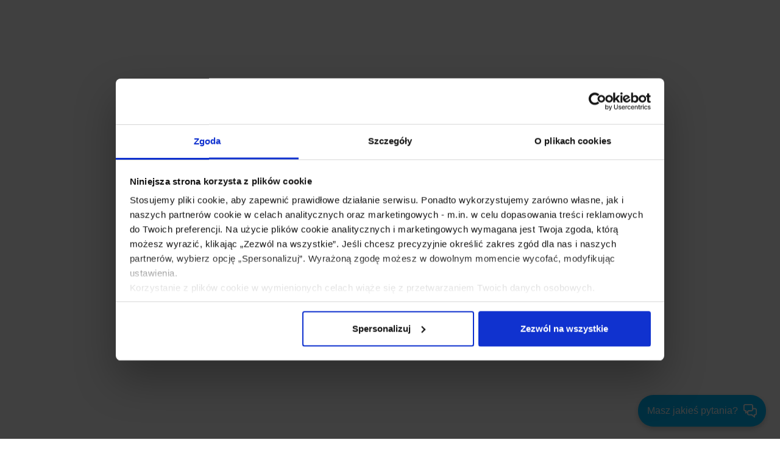

--- FILE ---
content_type: text/html; charset=utf-8
request_url: https://www.novem.pl/career-category/development
body_size: 4841
content:
<!DOCTYPE html><!-- This site was created in Webflow. https://webflow.com --><!-- Last Published: Thu Jan 29 2026 10:40:59 GMT+0000 (Coordinated Universal Time) --><html data-wf-domain="www.novem.pl" data-wf-page="649c3052cda91b5e42579ae2" data-wf-site="649c3051cda91b5e42579995" data-wf-collection="649c3052cda91b5e42579b63" data-wf-item-slug="development"><head><meta charset="utf-8"/><title>Development - Marketingly - Webflow Ecommerce website template</title><meta content="Lorem ipsum dolor sit amet consectetur adipiscing elit feugiat nun eget massa velit eros etiam nunc luctus varius" name="description"/><meta content="Development - Marketingly - Webflow Ecommerce website template" property="og:title"/><meta content="Lorem ipsum dolor sit amet consectetur adipiscing elit feugiat nun eget massa velit eros etiam nunc luctus varius" property="og:description"/><meta content="Development - Marketingly - Webflow Ecommerce website template" property="twitter:title"/><meta content="Lorem ipsum dolor sit amet consectetur adipiscing elit feugiat nun eget massa velit eros etiam nunc luctus varius" property="twitter:description"/><meta property="og:type" content="website"/><meta content="summary_large_image" name="twitter:card"/><meta content="width=device-width, initial-scale=1" name="viewport"/><meta content="Webflow" name="generator"/><link href="https://cdn.prod.website-files.com/649c3051cda91b5e42579995/css/novemdigital.webflow.shared.092582d95.css" rel="stylesheet" type="text/css" integrity="sha384-CSWC2V1I+ZfkBN8om8TFFH2YorpNvqCCiBlMyuv2OOBYX1daeXWGvIGEkv4FawL7" crossorigin="anonymous"/><link href="https://fonts.googleapis.com" rel="preconnect"/><link href="https://fonts.gstatic.com" rel="preconnect" crossorigin="anonymous"/><script src="https://ajax.googleapis.com/ajax/libs/webfont/1.6.26/webfont.js" type="text/javascript"></script><script type="text/javascript">WebFont.load({  google: {    families: ["Open Sans:300,300italic,400,400italic,600,600italic,700,700italic,800,800italic"]  }});</script><script type="text/javascript">!function(o,c){var n=c.documentElement,t=" w-mod-";n.className+=t+"js",("ontouchstart"in o||o.DocumentTouch&&c instanceof DocumentTouch)&&(n.className+=t+"touch")}(window,document);</script><link href="https://cdn.prod.website-files.com/649c3051cda91b5e42579995/64a56d6a5236412c3d4cf3b7_favi32.png" rel="shortcut icon" type="image/x-icon"/><link href="https://cdn.prod.website-files.com/649c3051cda91b5e42579995/64a56d0b16672952d517870f_favi.png" rel="apple-touch-icon"/><!-- Google Tag Manager -->
<script>(function(w,d,s,l,i){w[l]=w[l]||[];w[l].push({'gtm.start':
new Date().getTime(),event:'gtm.js'});var f=d.getElementsByTagName(s)[0],
j=d.createElement(s),dl=l!='dataLayer'?'&l='+l:'';j.async=true;j.src=
'https://www.googletagmanager.com/gtm.js?id='+i+dl;f.parentNode.insertBefore(j,f);
})(window,document,'script','dataLayer','GTM-KWMDGVKG');</script>
<!-- End Google Tag Manager --><script type="text/javascript">window.__WEBFLOW_CURRENCY_SETTINGS = {"currencyCode":"USD","symbol":"$","decimal":".","fractionDigits":2,"group":",","template":"{{wf {\"path\":\"symbol\",\"type\":\"PlainText\"} }} {{wf {\"path\":\"amount\",\"type\":\"CommercePrice\"} }} {{wf {\"path\":\"currencyCode\",\"type\":\"PlainText\"} }}","hideDecimalForWholeNumbers":false};</script></head><body><div style="opacity:0" class="page-wrapper"><div data-collapse="medium" data-animation="default" data-duration="400" data-w-id="58db7844-5919-d71b-dd74-2323ed8dffe9" data-easing="ease" data-easing2="ease" role="banner" class="header w-nav"><div class="container-default w-container"><div class="header-wrapper"><div class="split-content header-right"><a href="/" class="brand w-nav-brand"><img src="https://cdn.prod.website-files.com/649c3051cda91b5e42579995/64f9c4f4239bc1b19ab574b3_logo-novem.svg" alt="" class="header-logo"/></a></div><div class="split-content header-left"><nav role="navigation" class="nav-menu w-nav-menu"><ul role="list" class="header-navigation"><li class="nav-item-wrapper"><a href="/" class="text-200 header-link">Strona Główna</a></li><li class="nav-item-wrapper"><a href="/o-nas" class="text-200 header-link">O nas</a></li><li class="nav-item-wrapper display-none"><div data-hover="true" data-delay="0" data-w-id="0c0a9028-33ab-19ad-992b-2d473ea00e4a" class="nav-link-dropdown w-dropdown"><div class="text-200 dropdown w-dropdown-toggle"><a href="/uslugi" class="text-200 header-link">Usługi</a><div class="dropdown-arrow"></div></div><nav class="dropdown-list w-dropdown-list"><div class="dropdown-nav-main-wrapper"><div class="dropdown-nav-content"><ul role="list" class="dropdown-nav"><li class="dropdown-nav-item"><a href="/usluga" class="text-200 link">Strategia</a></li><li class="dropdown-nav-item"><a href="/usluga" class="text-200 link">Kampania Mediowa</a></li><li class="dropdown-nav-item"><a href="/usluga" class="text-200 link">Analityka</a></li><li class="dropdown-nav-item"><a href="/usluga" class="text-200 link">Kreacja</a></li><li class="dropdown-nav-item"><a href="/usluga" class="text-200 link">Automatyzacje</a></li></ul></div></div></nav></div></li><li class="nav-item-wrapper"><a href="/uslugi" class="text-200 header-link">Usługi</a></li><li class="nav-item-wrapper"><a href="/meta-ads" class="text-200 header-link">Meta Ads</a></li><li class="nav-item-wrapper"><a href="/google-ads" class="text-200 header-link">Google Ads</a></li><li class="nav-item-wrapper"><a href="/pakiety" class="text-200 header-link">Pakiety</a></li><li class="nav-item-wrapper"><a href="/case-studies2" class="text-200 header-link">Case studies</a></li><li class="nav-item-wrapper"><a href="/blog" class="text-200 header-link">Blog</a></li><li class="nav-item-wrapper button-mobile"><a href="/template-marketingly-x/contact-pages/contact-v1" class="button-primary small header-button-mobile w-button">Get in touch</a></li></ul></nav><a href="/kontakt" class="button-primary small header-button w-button">Porozmawiajmy</a><div class="menu-button w-nav-button"><div class="header-menu-button-icon-wrapper"><div class="icon-wrapper"><div class="header-menu-button-icon-top"></div><div class="header-menu-button-icon-medium"></div><div class="header-menu-button-icon-bottom"></div></div></div></div></div></div></div></div><section class="section careers-hero"><div class="container-small-575px text-center margin-bottom-40px"><div data-w-id="5e58c7e6-aea3-f817-664d-acaa8b35ebcb" style="-webkit-transform:translate3d(0, 20px, 0) scale3d(1, 1, 1) rotateX(0) rotateY(0) rotateZ(0) skew(0, 0);-moz-transform:translate3d(0, 20px, 0) scale3d(1, 1, 1) rotateX(0) rotateY(0) rotateZ(0) skew(0, 0);-ms-transform:translate3d(0, 20px, 0) scale3d(1, 1, 1) rotateX(0) rotateY(0) rotateZ(0) skew(0, 0);transform:translate3d(0, 20px, 0) scale3d(1, 1, 1) rotateX(0) rotateY(0) rotateZ(0) skew(0, 0);opacity:0" class="subtitle">Open positions</div><div data-w-id="9a3e93a8-8eb4-53d0-bf7a-007f828416aa" style="-webkit-transform:translate3d(0, 20px, 0) scale3d(1, 1, 1) rotateX(0) rotateY(0) rotateZ(0) skew(0, 0);-moz-transform:translate3d(0, 20px, 0) scale3d(1, 1, 1) rotateX(0) rotateY(0) rotateZ(0) skew(0, 0);-ms-transform:translate3d(0, 20px, 0) scale3d(1, 1, 1) rotateX(0) rotateY(0) rotateZ(0) skew(0, 0);transform:translate3d(0, 20px, 0) scale3d(1, 1, 1) rotateX(0) rotateY(0) rotateZ(0) skew(0, 0);opacity:0" class="category-title-wrapper justify-center margin-bottom-10px"><h1 class="title margin-bottom-0px">Development</h1><h2 class="title h1-size margin-bottom-0px"> positions</h2></div><p data-w-id="5e58c7e6-aea3-f817-664d-acaa8b35ebcf" style="-webkit-transform:translate3d(0, 20px, 0) scale3d(1, 1, 1) rotateX(0) rotateY(0) rotateZ(0) skew(0, 0);-moz-transform:translate3d(0, 20px, 0) scale3d(1, 1, 1) rotateX(0) rotateY(0) rotateZ(0) skew(0, 0);-ms-transform:translate3d(0, 20px, 0) scale3d(1, 1, 1) rotateX(0) rotateY(0) rotateZ(0) skew(0, 0);transform:translate3d(0, 20px, 0) scale3d(1, 1, 1) rotateX(0) rotateY(0) rotateZ(0) skew(0, 0);opacity:0" class="paragraph margin-bottom-0px">Lorem ipsum dolor sit amet consectetur adipiscing elit feugiat nun eget massa velit eros etiam nunc luctus varius</p></div><div data-w-id="5e58c7e6-aea3-f817-664d-acaa8b35ebd3" style="-webkit-transform:translate3d(0, 20px, 0) scale3d(1, 1, 1) rotateX(0) rotateY(0) rotateZ(0) skew(0, 0);-moz-transform:translate3d(0, 20px, 0) scale3d(1, 1, 1) rotateX(0) rotateY(0) rotateZ(0) skew(0, 0);-ms-transform:translate3d(0, 20px, 0) scale3d(1, 1, 1) rotateX(0) rotateY(0) rotateZ(0) skew(0, 0);transform:translate3d(0, 20px, 0) scale3d(1, 1, 1) rotateX(0) rotateY(0) rotateZ(0) skew(0, 0);opacity:0" class="container-large-1022px"><div class="text-center margin-bottom-62px"><div class="w-dyn-list"><div role="list" class="category-wrapper careers w-dyn-items"><div role="listitem" class="category-item w-dyn-item"><a href="/template-marketingly-x/careers" class="category-v2 all w-button">All</a><a href="/career-category/design" class="category-v2 w-button">Design</a></div><div role="listitem" class="category-item w-dyn-item"><a href="/template-marketingly-x/careers" class="category-v2 all w-condition-invisible w-button">All</a><a href="/career-category/development" aria-current="page" class="category-v2 w-button w--current">Development</a></div><div role="listitem" class="category-item w-dyn-item"><a href="/template-marketingly-x/careers" class="category-v2 all w-condition-invisible w-button">All</a><a href="/career-category/marketing" class="category-v2 w-button">Marketing</a></div></div></div></div><div class="card style-12"><div class="split-content-wrapper careers"><div class="split-content careers-left"><h3 class="title margin-bottom-0px">Development</h3></div><div class="split-content careers-right"><div class="w-dyn-list"><div role="list" class="grid-1-column gap-0px w-dyn-items"><div role="listitem" class="career-item w-dyn-item"><a href="/career/head-of-servers-infrastructure" class="content-link-wrapper w-inline-block"><h4 class="title margin-bottom-10px">Head of Servers &amp; Infrastructure</h4><p class="paragraph margin-bottom-10px">Lorem ipsum dolor sit amet consectetur adipiscing elit et ac adipiscing quis enim mi turpis etiam.</p><div class="content-bottom career"><div class="career-about-wrapper"><img src="https://cdn.prod.website-files.com/649c3051cda91b5e42579995/649c3052cda91b5e42579b8d_icon-1-about-career-marketing-template.svg" loading="eager" alt="Clock Icon - Marketingly X Webflow Template" class="image career-about-icon"/><div>Full time</div></div><div class="career-about-wrapper last"><img src="https://cdn.prod.website-files.com/649c3051cda91b5e42579995/649c3052cda91b5e42579b8c_icon-2-about-career-marketing-template.svg" loading="eager" alt="Location - Marketingly X Webflow Template" class="image career-about-icon"/><div>San Francisco</div></div></div></a></div><div role="listitem" class="career-item w-dyn-item"><a href="/career/vp-of-backend" class="content-link-wrapper w-inline-block"><h4 class="title margin-bottom-10px">VP of Backend</h4><p class="paragraph margin-bottom-10px">Lorem ipsum dolor sit amet consectetur adipiscing elit et ac adipiscing quis enim mi turpis etiam.</p><div class="content-bottom career"><div class="career-about-wrapper"><img src="https://cdn.prod.website-files.com/649c3051cda91b5e42579995/649c3052cda91b5e42579b8d_icon-1-about-career-marketing-template.svg" loading="eager" alt="Clock Icon - Marketingly X Webflow Template" class="image career-about-icon"/><div>Contract</div></div><div class="career-about-wrapper last"><img src="https://cdn.prod.website-files.com/649c3051cda91b5e42579995/649c3052cda91b5e42579b8c_icon-2-about-career-marketing-template.svg" loading="eager" alt="Location - Marketingly X Webflow Template" class="image career-about-icon"/><div>Remote</div></div></div></a></div></div></div></div></div></div></div></section><footer class="footer"><div class="container-default w-container"><div data-w-id="ecc22d73-20a3-3fc6-b59a-2266de2b6078" class="footer-content-top"><div class="split-content footer-content-top-left"><a href="/" class="footer-logo-container w-inline-block"><img src="https://cdn.prod.website-files.com/649c3051cda91b5e42579995/64f9c4f4239bc1b19ab574b3_logo-novem.svg" alt="" class="footer-logo"/></a><p class="paragraph margin-bottom-0px">Uwolnij pełen potencjał<br/>Twoich kampanii on-line</p></div><div class="split-content footer-content-top-right"><div class="w-layout-grid grid-2-columns style-2 gap-32px gap-16-mb"><a href="mailto:radoslaw.gawlas@novem.pl" class="card style-3 card-link-featured w-inline-block"><img src="https://cdn.prod.website-files.com/649c3051cda91b5e42579995/649c3052cda91b5e42579b1a_icon-3-contact-links-marketing-template.svg" loading="eager" alt="Email Icon - Marketingly X Webflow Template" class="image footer-contact-link-icon"/><div class="footer-contact-link-content"><div class="margin-bottom-4px"><div class="text-200 bold">Napisz</div></div><div class="text-100">radoslaw.gawlas@novem.pl</div></div></a><a href="tel:+48733607401" class="card style-3 card-link w-inline-block"><img src="https://cdn.prod.website-files.com/649c3051cda91b5e42579995/649c3052cda91b5e42579b18_icon-2-contact-links-marketing-template.svg" loading="eager" alt="Phone Icon - Marketingly X Webflow Template" class="image footer-contact-link-icon"/><div class="footer-contact-link-content"><div class="margin-bottom-4px"><div class="text-200 bold text-color-neutral-800">Zadzwoń</div></div><div class="text-100">+48 733 607 401</div></div></a></div></div></div><div class="footer-content-center margin-top-80"><ul role="list" class="footer-nav display-flex w-list-unstyled"><li class="footer-nav-item"><a href="/" class="text-200 link">Strona Główna</a></li><li class="footer-nav-item"><a href="/o-nas" class="text-200 link">O nas</a></li><li class="footer-nav-item"><a href="/uslugi" class="text-200 link">Usługi</a></li><li class="footer-nav-item"><a href="/pakiety" class="text-200 link">Pakiety</a></li><li class="footer-nav-item"><a href="/case-studies2" class="text-200 link">Case Studies</a></li><li class="footer-nav-item"><a href="/blog" class="text-200 link">Blog</a></li><li class="footer-nav-item"><a href="/kontakt" class="text-200 link">Kontakt</a></li></ul><div class="footer-other-links"><ul role="list" class="footer-nav display-flex w-list-unstyled"><li class="footer-nav-item"><a href="/polityka-prywatnosci" class="text-200 link">Polityka prywatności</a></li><li class="footer-nav-item"><a href="/polityka-cookies" class="text-200 link">Polityka cookies</a></li></ul></div></div><div data-w-id="051517a2-c4cc-dc4e-f1c7-ca4275f09e41" class="footer-content-bottom"><div class="copyright-text">Copyright © NOVEM 2025</div><div class="footer-social-media-wrapper"><div class="social-media-small-wrapper"><a href="https://www.facebook.com/PromoAgency" target="_blank" class="social-media-link small facebook w-inline-block"></a><a href="https://twitter.com/" target="_blank" class="social-media-link small twitter display-none w-inline-block"></a><a href="https://www.instagram.com/padigital.io/" target="_blank" class="social-media-link small instagram w-inline-block"></a><a href="https://www.linkedin.com/company/padigital-io/%5C" target="_blank" class="social-media-link small linkedin w-inline-block"></a><a href="https://www.youtube.com/" target="_blank" class="social-media-link small youtube display-none w-inline-block"></a><a href="https://www.whatsapp.com/" target="_blank" class="social-media-link small whatsapp display-none w-inline-block"></a></div></div></div></div></footer></div><div class="loading-bar-wrapper"><div class="loading-bar"></div></div><script src="https://d3e54v103j8qbb.cloudfront.net/js/jquery-3.5.1.min.dc5e7f18c8.js?site=649c3051cda91b5e42579995" type="text/javascript" integrity="sha256-9/aliU8dGd2tb6OSsuzixeV4y/faTqgFtohetphbbj0=" crossorigin="anonymous"></script><script src="https://cdn.prod.website-files.com/649c3051cda91b5e42579995/js/webflow.schunk.1a807f015b216e46.js" type="text/javascript" integrity="sha384-oY4R8SfnVBTWnix6ULiWbZs/5tyRyxEiWcG+WrT3unnu5pmfsIYJEraZcyFVlvND" crossorigin="anonymous"></script><script src="https://cdn.prod.website-files.com/649c3051cda91b5e42579995/js/webflow.schunk.bab5937d1e2eae4a.js" type="text/javascript" integrity="sha384-dW6O1UHO/eT6XkF7SizWlYQAFA8AEOqsxPzcCZGoXcFRhimpFpyndiuZrOLzpUc2" crossorigin="anonymous"></script><script src="https://cdn.prod.website-files.com/649c3051cda91b5e42579995/js/webflow.21f00d89.a9079c2ca1537ad3.js" type="text/javascript" integrity="sha384-UjTs02uTnTh7Pgq8bdHFh/6qqVqnUfhy68LURmhCxLTndyld9UqebvMRvUprb5Fu" crossorigin="anonymous"></script><!-- Google Tag Manager (noscript) -->
<noscript><iframe src="https://www.googletagmanager.com/ns.html?id=GTM-KWMDGVKG"
height="0" width="0" style="display:none;visibility:hidden"></iframe></noscript>
<!-- End Google Tag Manager (noscript) -->
<script src="https://cdnjs.cloudflare.com/ajax/libs/jquery.matchHeight/0.7.2/jquery.matchHeight-min.js" integrity="sha512-/bOVV1DV1AQXcypckRwsR9ThoCj7FqTV2/0Bm79bL3YSyLkVideFLE3MIZkq1u5t28ke1c0n31WYCOrO01dsUg==" crossorigin="anonymous" referrerpolicy="no-referrer"></script>

<!-- GetResponse Analytics -->
  <script type="text/javascript">
     
  (function(m, o, n, t, e, r, _){
          m['__GetResponseAnalyticsObject'] = e;m[e] = m[e] || function() {(m[e].q = m[e].q || []).push(arguments)};
          r = o.createElement(n);_ = o.getElementsByTagName(n)[0];r.async = 1;r.src = t;r.setAttribute('crossorigin', 'use-credentials');_.parentNode .insertBefore(r, _);
      })(window, document, 'script', 'https://newsletter.novem.pl/script/f28bd847-68bf-496d-b610-bf361bf64148/ga.js', 'GrTracking');


  </script>
  <!-- End GetResponse Analytics --></body></html>

--- FILE ---
content_type: text/css
request_url: https://cdn.prod.website-files.com/649c3051cda91b5e42579995/css/novemdigital.webflow.shared.092582d95.css
body_size: 42159
content:
html {
  -webkit-text-size-adjust: 100%;
  -ms-text-size-adjust: 100%;
  font-family: sans-serif;
}

body {
  margin: 0;
}

article, aside, details, figcaption, figure, footer, header, hgroup, main, menu, nav, section, summary {
  display: block;
}

audio, canvas, progress, video {
  vertical-align: baseline;
  display: inline-block;
}

audio:not([controls]) {
  height: 0;
  display: none;
}

[hidden], template {
  display: none;
}

a {
  background-color: #0000;
}

a:active, a:hover {
  outline: 0;
}

abbr[title] {
  border-bottom: 1px dotted;
}

b, strong {
  font-weight: bold;
}

dfn {
  font-style: italic;
}

h1 {
  margin: .67em 0;
  font-size: 2em;
}

mark {
  color: #000;
  background: #ff0;
}

small {
  font-size: 80%;
}

sub, sup {
  vertical-align: baseline;
  font-size: 75%;
  line-height: 0;
  position: relative;
}

sup {
  top: -.5em;
}

sub {
  bottom: -.25em;
}

img {
  border: 0;
}

svg:not(:root) {
  overflow: hidden;
}

hr {
  box-sizing: content-box;
  height: 0;
}

pre {
  overflow: auto;
}

code, kbd, pre, samp {
  font-family: monospace;
  font-size: 1em;
}

button, input, optgroup, select, textarea {
  color: inherit;
  font: inherit;
  margin: 0;
}

button {
  overflow: visible;
}

button, select {
  text-transform: none;
}

button, html input[type="button"], input[type="reset"] {
  -webkit-appearance: button;
  cursor: pointer;
}

button[disabled], html input[disabled] {
  cursor: default;
}

button::-moz-focus-inner, input::-moz-focus-inner {
  border: 0;
  padding: 0;
}

input {
  line-height: normal;
}

input[type="checkbox"], input[type="radio"] {
  box-sizing: border-box;
  padding: 0;
}

input[type="number"]::-webkit-inner-spin-button, input[type="number"]::-webkit-outer-spin-button {
  height: auto;
}

input[type="search"] {
  -webkit-appearance: none;
}

input[type="search"]::-webkit-search-cancel-button, input[type="search"]::-webkit-search-decoration {
  -webkit-appearance: none;
}

legend {
  border: 0;
  padding: 0;
}

textarea {
  overflow: auto;
}

optgroup {
  font-weight: bold;
}

table {
  border-collapse: collapse;
  border-spacing: 0;
}

td, th {
  padding: 0;
}

@font-face {
  font-family: webflow-icons;
  src: url("[data-uri]") format("truetype");
  font-weight: normal;
  font-style: normal;
}

[class^="w-icon-"], [class*=" w-icon-"] {
  speak: none;
  font-variant: normal;
  text-transform: none;
  -webkit-font-smoothing: antialiased;
  -moz-osx-font-smoothing: grayscale;
  font-style: normal;
  font-weight: normal;
  line-height: 1;
  font-family: webflow-icons !important;
}

.w-icon-slider-right:before {
  content: "";
}

.w-icon-slider-left:before {
  content: "";
}

.w-icon-nav-menu:before {
  content: "";
}

.w-icon-arrow-down:before, .w-icon-dropdown-toggle:before {
  content: "";
}

.w-icon-file-upload-remove:before {
  content: "";
}

.w-icon-file-upload-icon:before {
  content: "";
}

* {
  box-sizing: border-box;
}

html {
  height: 100%;
}

body {
  color: #333;
  background-color: #fff;
  min-height: 100%;
  margin: 0;
  font-family: Arial, sans-serif;
  font-size: 14px;
  line-height: 20px;
}

img {
  vertical-align: middle;
  max-width: 100%;
  display: inline-block;
}

html.w-mod-touch * {
  background-attachment: scroll !important;
}

.w-block {
  display: block;
}

.w-inline-block {
  max-width: 100%;
  display: inline-block;
}

.w-clearfix:before, .w-clearfix:after {
  content: " ";
  grid-area: 1 / 1 / 2 / 2;
  display: table;
}

.w-clearfix:after {
  clear: both;
}

.w-hidden {
  display: none;
}

.w-button {
  color: #fff;
  line-height: inherit;
  cursor: pointer;
  background-color: #3898ec;
  border: 0;
  border-radius: 0;
  padding: 9px 15px;
  text-decoration: none;
  display: inline-block;
}

input.w-button {
  -webkit-appearance: button;
}

html[data-w-dynpage] [data-w-cloak] {
  color: #0000 !important;
}

.w-code-block {
  margin: unset;
}

pre.w-code-block code {
  all: inherit;
}

.w-optimization {
  display: contents;
}

.w-webflow-badge, .w-webflow-badge > img {
  box-sizing: unset;
  width: unset;
  height: unset;
  max-height: unset;
  max-width: unset;
  min-height: unset;
  min-width: unset;
  margin: unset;
  padding: unset;
  float: unset;
  clear: unset;
  border: unset;
  border-radius: unset;
  background: unset;
  background-image: unset;
  background-position: unset;
  background-size: unset;
  background-repeat: unset;
  background-origin: unset;
  background-clip: unset;
  background-attachment: unset;
  background-color: unset;
  box-shadow: unset;
  transform: unset;
  direction: unset;
  font-family: unset;
  font-weight: unset;
  color: unset;
  font-size: unset;
  line-height: unset;
  font-style: unset;
  font-variant: unset;
  text-align: unset;
  letter-spacing: unset;
  -webkit-text-decoration: unset;
  text-decoration: unset;
  text-indent: unset;
  text-transform: unset;
  list-style-type: unset;
  text-shadow: unset;
  vertical-align: unset;
  cursor: unset;
  white-space: unset;
  word-break: unset;
  word-spacing: unset;
  word-wrap: unset;
  transition: unset;
}

.w-webflow-badge {
  white-space: nowrap;
  cursor: pointer;
  box-shadow: 0 0 0 1px #0000001a, 0 1px 3px #0000001a;
  visibility: visible !important;
  opacity: 1 !important;
  z-index: 2147483647 !important;
  color: #aaadb0 !important;
  overflow: unset !important;
  background-color: #fff !important;
  border-radius: 3px !important;
  width: auto !important;
  height: auto !important;
  margin: 0 !important;
  padding: 6px !important;
  font-size: 12px !important;
  line-height: 14px !important;
  text-decoration: none !important;
  display: inline-block !important;
  position: fixed !important;
  inset: auto 12px 12px auto !important;
  transform: none !important;
}

.w-webflow-badge > img {
  position: unset;
  visibility: unset !important;
  opacity: 1 !important;
  vertical-align: middle !important;
  display: inline-block !important;
}

h1, h2, h3, h4, h5, h6 {
  margin-bottom: 10px;
  font-weight: bold;
}

h1 {
  margin-top: 20px;
  font-size: 38px;
  line-height: 44px;
}

h2 {
  margin-top: 20px;
  font-size: 32px;
  line-height: 36px;
}

h3 {
  margin-top: 20px;
  font-size: 24px;
  line-height: 30px;
}

h4 {
  margin-top: 10px;
  font-size: 18px;
  line-height: 24px;
}

h5 {
  margin-top: 10px;
  font-size: 14px;
  line-height: 20px;
}

h6 {
  margin-top: 10px;
  font-size: 12px;
  line-height: 18px;
}

p {
  margin-top: 0;
  margin-bottom: 10px;
}

blockquote {
  border-left: 5px solid #e2e2e2;
  margin: 0 0 10px;
  padding: 10px 20px;
  font-size: 18px;
  line-height: 22px;
}

figure {
  margin: 0 0 10px;
}

ul, ol {
  margin-top: 0;
  margin-bottom: 10px;
  padding-left: 40px;
}

.w-list-unstyled {
  padding-left: 0;
  list-style: none;
}

.w-embed:before, .w-embed:after {
  content: " ";
  grid-area: 1 / 1 / 2 / 2;
  display: table;
}

.w-embed:after {
  clear: both;
}

.w-video {
  width: 100%;
  padding: 0;
  position: relative;
}

.w-video iframe, .w-video object, .w-video embed {
  border: none;
  width: 100%;
  height: 100%;
  position: absolute;
  top: 0;
  left: 0;
}

fieldset {
  border: 0;
  margin: 0;
  padding: 0;
}

button, [type="button"], [type="reset"] {
  cursor: pointer;
  -webkit-appearance: button;
  border: 0;
}

.w-form {
  margin: 0 0 15px;
}

.w-form-done {
  text-align: center;
  background-color: #ddd;
  padding: 20px;
  display: none;
}

.w-form-fail {
  background-color: #ffdede;
  margin-top: 10px;
  padding: 10px;
  display: none;
}

label {
  margin-bottom: 5px;
  font-weight: bold;
  display: block;
}

.w-input, .w-select {
  color: #333;
  vertical-align: middle;
  background-color: #fff;
  border: 1px solid #ccc;
  width: 100%;
  height: 38px;
  margin-bottom: 10px;
  padding: 8px 12px;
  font-size: 14px;
  line-height: 1.42857;
  display: block;
}

.w-input::placeholder, .w-select::placeholder {
  color: #999;
}

.w-input:focus, .w-select:focus {
  border-color: #3898ec;
  outline: 0;
}

.w-input[disabled], .w-select[disabled], .w-input[readonly], .w-select[readonly], fieldset[disabled] .w-input, fieldset[disabled] .w-select {
  cursor: not-allowed;
}

.w-input[disabled]:not(.w-input-disabled), .w-select[disabled]:not(.w-input-disabled), .w-input[readonly], .w-select[readonly], fieldset[disabled]:not(.w-input-disabled) .w-input, fieldset[disabled]:not(.w-input-disabled) .w-select {
  background-color: #eee;
}

textarea.w-input, textarea.w-select {
  height: auto;
}

.w-select {
  background-color: #f3f3f3;
}

.w-select[multiple] {
  height: auto;
}

.w-form-label {
  cursor: pointer;
  margin-bottom: 0;
  font-weight: normal;
  display: inline-block;
}

.w-radio {
  margin-bottom: 5px;
  padding-left: 20px;
  display: block;
}

.w-radio:before, .w-radio:after {
  content: " ";
  grid-area: 1 / 1 / 2 / 2;
  display: table;
}

.w-radio:after {
  clear: both;
}

.w-radio-input {
  float: left;
  margin: 3px 0 0 -20px;
  line-height: normal;
}

.w-file-upload {
  margin-bottom: 10px;
  display: block;
}

.w-file-upload-input {
  opacity: 0;
  z-index: -100;
  width: .1px;
  height: .1px;
  position: absolute;
  overflow: hidden;
}

.w-file-upload-default, .w-file-upload-uploading, .w-file-upload-success {
  color: #333;
  display: inline-block;
}

.w-file-upload-error {
  margin-top: 10px;
  display: block;
}

.w-file-upload-default.w-hidden, .w-file-upload-uploading.w-hidden, .w-file-upload-error.w-hidden, .w-file-upload-success.w-hidden {
  display: none;
}

.w-file-upload-uploading-btn {
  cursor: pointer;
  background-color: #fafafa;
  border: 1px solid #ccc;
  margin: 0;
  padding: 8px 12px;
  font-size: 14px;
  font-weight: normal;
  display: flex;
}

.w-file-upload-file {
  background-color: #fafafa;
  border: 1px solid #ccc;
  flex-grow: 1;
  justify-content: space-between;
  margin: 0;
  padding: 8px 9px 8px 11px;
  display: flex;
}

.w-file-upload-file-name {
  font-size: 14px;
  font-weight: normal;
  display: block;
}

.w-file-remove-link {
  cursor: pointer;
  width: auto;
  height: auto;
  margin-top: 3px;
  margin-left: 10px;
  padding: 3px;
  display: block;
}

.w-icon-file-upload-remove {
  margin: auto;
  font-size: 10px;
}

.w-file-upload-error-msg {
  color: #ea384c;
  padding: 2px 0;
  display: inline-block;
}

.w-file-upload-info {
  padding: 0 12px;
  line-height: 38px;
  display: inline-block;
}

.w-file-upload-label {
  cursor: pointer;
  background-color: #fafafa;
  border: 1px solid #ccc;
  margin: 0;
  padding: 8px 12px;
  font-size: 14px;
  font-weight: normal;
  display: inline-block;
}

.w-icon-file-upload-icon, .w-icon-file-upload-uploading {
  width: 20px;
  margin-right: 8px;
  display: inline-block;
}

.w-icon-file-upload-uploading {
  height: 20px;
}

.w-container {
  max-width: 940px;
  margin-left: auto;
  margin-right: auto;
}

.w-container:before, .w-container:after {
  content: " ";
  grid-area: 1 / 1 / 2 / 2;
  display: table;
}

.w-container:after {
  clear: both;
}

.w-container .w-row {
  margin-left: -10px;
  margin-right: -10px;
}

.w-row:before, .w-row:after {
  content: " ";
  grid-area: 1 / 1 / 2 / 2;
  display: table;
}

.w-row:after {
  clear: both;
}

.w-row .w-row {
  margin-left: 0;
  margin-right: 0;
}

.w-col {
  float: left;
  width: 100%;
  min-height: 1px;
  padding-left: 10px;
  padding-right: 10px;
  position: relative;
}

.w-col .w-col {
  padding-left: 0;
  padding-right: 0;
}

.w-col-1 {
  width: 8.33333%;
}

.w-col-2 {
  width: 16.6667%;
}

.w-col-3 {
  width: 25%;
}

.w-col-4 {
  width: 33.3333%;
}

.w-col-5 {
  width: 41.6667%;
}

.w-col-6 {
  width: 50%;
}

.w-col-7 {
  width: 58.3333%;
}

.w-col-8 {
  width: 66.6667%;
}

.w-col-9 {
  width: 75%;
}

.w-col-10 {
  width: 83.3333%;
}

.w-col-11 {
  width: 91.6667%;
}

.w-col-12 {
  width: 100%;
}

.w-hidden-main {
  display: none !important;
}

@media screen and (max-width: 991px) {
  .w-container {
    max-width: 728px;
  }

  .w-hidden-main {
    display: inherit !important;
  }

  .w-hidden-medium {
    display: none !important;
  }

  .w-col-medium-1 {
    width: 8.33333%;
  }

  .w-col-medium-2 {
    width: 16.6667%;
  }

  .w-col-medium-3 {
    width: 25%;
  }

  .w-col-medium-4 {
    width: 33.3333%;
  }

  .w-col-medium-5 {
    width: 41.6667%;
  }

  .w-col-medium-6 {
    width: 50%;
  }

  .w-col-medium-7 {
    width: 58.3333%;
  }

  .w-col-medium-8 {
    width: 66.6667%;
  }

  .w-col-medium-9 {
    width: 75%;
  }

  .w-col-medium-10 {
    width: 83.3333%;
  }

  .w-col-medium-11 {
    width: 91.6667%;
  }

  .w-col-medium-12 {
    width: 100%;
  }

  .w-col-stack {
    width: 100%;
    left: auto;
    right: auto;
  }
}

@media screen and (max-width: 767px) {
  .w-hidden-main, .w-hidden-medium {
    display: inherit !important;
  }

  .w-hidden-small {
    display: none !important;
  }

  .w-row, .w-container .w-row {
    margin-left: 0;
    margin-right: 0;
  }

  .w-col {
    width: 100%;
    left: auto;
    right: auto;
  }

  .w-col-small-1 {
    width: 8.33333%;
  }

  .w-col-small-2 {
    width: 16.6667%;
  }

  .w-col-small-3 {
    width: 25%;
  }

  .w-col-small-4 {
    width: 33.3333%;
  }

  .w-col-small-5 {
    width: 41.6667%;
  }

  .w-col-small-6 {
    width: 50%;
  }

  .w-col-small-7 {
    width: 58.3333%;
  }

  .w-col-small-8 {
    width: 66.6667%;
  }

  .w-col-small-9 {
    width: 75%;
  }

  .w-col-small-10 {
    width: 83.3333%;
  }

  .w-col-small-11 {
    width: 91.6667%;
  }

  .w-col-small-12 {
    width: 100%;
  }
}

@media screen and (max-width: 479px) {
  .w-container {
    max-width: none;
  }

  .w-hidden-main, .w-hidden-medium, .w-hidden-small {
    display: inherit !important;
  }

  .w-hidden-tiny {
    display: none !important;
  }

  .w-col {
    width: 100%;
  }

  .w-col-tiny-1 {
    width: 8.33333%;
  }

  .w-col-tiny-2 {
    width: 16.6667%;
  }

  .w-col-tiny-3 {
    width: 25%;
  }

  .w-col-tiny-4 {
    width: 33.3333%;
  }

  .w-col-tiny-5 {
    width: 41.6667%;
  }

  .w-col-tiny-6 {
    width: 50%;
  }

  .w-col-tiny-7 {
    width: 58.3333%;
  }

  .w-col-tiny-8 {
    width: 66.6667%;
  }

  .w-col-tiny-9 {
    width: 75%;
  }

  .w-col-tiny-10 {
    width: 83.3333%;
  }

  .w-col-tiny-11 {
    width: 91.6667%;
  }

  .w-col-tiny-12 {
    width: 100%;
  }
}

.w-widget {
  position: relative;
}

.w-widget-map {
  width: 100%;
  height: 400px;
}

.w-widget-map label {
  width: auto;
  display: inline;
}

.w-widget-map img {
  max-width: inherit;
}

.w-widget-map .gm-style-iw {
  text-align: center;
}

.w-widget-map .gm-style-iw > button {
  display: none !important;
}

.w-widget-twitter {
  overflow: hidden;
}

.w-widget-twitter-count-shim {
  vertical-align: top;
  text-align: center;
  background: #fff;
  border: 1px solid #758696;
  border-radius: 3px;
  width: 28px;
  height: 20px;
  display: inline-block;
  position: relative;
}

.w-widget-twitter-count-shim * {
  pointer-events: none;
  -webkit-user-select: none;
  user-select: none;
}

.w-widget-twitter-count-shim .w-widget-twitter-count-inner {
  text-align: center;
  color: #999;
  font-family: serif;
  font-size: 15px;
  line-height: 12px;
  position: relative;
}

.w-widget-twitter-count-shim .w-widget-twitter-count-clear {
  display: block;
  position: relative;
}

.w-widget-twitter-count-shim.w--large {
  width: 36px;
  height: 28px;
}

.w-widget-twitter-count-shim.w--large .w-widget-twitter-count-inner {
  font-size: 18px;
  line-height: 18px;
}

.w-widget-twitter-count-shim:not(.w--vertical) {
  margin-left: 5px;
  margin-right: 8px;
}

.w-widget-twitter-count-shim:not(.w--vertical).w--large {
  margin-left: 6px;
}

.w-widget-twitter-count-shim:not(.w--vertical):before, .w-widget-twitter-count-shim:not(.w--vertical):after {
  content: " ";
  pointer-events: none;
  border: solid #0000;
  width: 0;
  height: 0;
  position: absolute;
  top: 50%;
  left: 0;
}

.w-widget-twitter-count-shim:not(.w--vertical):before {
  border-width: 4px;
  border-color: #75869600 #5d6c7b #75869600 #75869600;
  margin-top: -4px;
  margin-left: -9px;
}

.w-widget-twitter-count-shim:not(.w--vertical).w--large:before {
  border-width: 5px;
  margin-top: -5px;
  margin-left: -10px;
}

.w-widget-twitter-count-shim:not(.w--vertical):after {
  border-width: 4px;
  border-color: #fff0 #fff #fff0 #fff0;
  margin-top: -4px;
  margin-left: -8px;
}

.w-widget-twitter-count-shim:not(.w--vertical).w--large:after {
  border-width: 5px;
  margin-top: -5px;
  margin-left: -9px;
}

.w-widget-twitter-count-shim.w--vertical {
  width: 61px;
  height: 33px;
  margin-bottom: 8px;
}

.w-widget-twitter-count-shim.w--vertical:before, .w-widget-twitter-count-shim.w--vertical:after {
  content: " ";
  pointer-events: none;
  border: solid #0000;
  width: 0;
  height: 0;
  position: absolute;
  top: 100%;
  left: 50%;
}

.w-widget-twitter-count-shim.w--vertical:before {
  border-width: 5px;
  border-color: #5d6c7b #75869600 #75869600;
  margin-left: -5px;
}

.w-widget-twitter-count-shim.w--vertical:after {
  border-width: 4px;
  border-color: #fff #fff0 #fff0;
  margin-left: -4px;
}

.w-widget-twitter-count-shim.w--vertical .w-widget-twitter-count-inner {
  font-size: 18px;
  line-height: 22px;
}

.w-widget-twitter-count-shim.w--vertical.w--large {
  width: 76px;
}

.w-background-video {
  color: #fff;
  height: 500px;
  position: relative;
  overflow: hidden;
}

.w-background-video > video {
  object-fit: cover;
  z-index: -100;
  background-position: 50%;
  background-size: cover;
  width: 100%;
  height: 100%;
  margin: auto;
  position: absolute;
  inset: -100%;
}

.w-background-video > video::-webkit-media-controls-start-playback-button {
  -webkit-appearance: none;
  display: none !important;
}

.w-background-video--control {
  background-color: #0000;
  padding: 0;
  position: absolute;
  bottom: 1em;
  right: 1em;
}

.w-background-video--control > [hidden] {
  display: none !important;
}

.w-slider {
  text-align: center;
  clear: both;
  -webkit-tap-highlight-color: #0000;
  tap-highlight-color: #0000;
  background: #ddd;
  height: 300px;
  position: relative;
}

.w-slider-mask {
  z-index: 1;
  white-space: nowrap;
  height: 100%;
  display: block;
  position: relative;
  left: 0;
  right: 0;
  overflow: hidden;
}

.w-slide {
  vertical-align: top;
  white-space: normal;
  text-align: left;
  width: 100%;
  height: 100%;
  display: inline-block;
  position: relative;
}

.w-slider-nav {
  z-index: 2;
  text-align: center;
  -webkit-tap-highlight-color: #0000;
  tap-highlight-color: #0000;
  height: 40px;
  margin: auto;
  padding-top: 10px;
  position: absolute;
  inset: auto 0 0;
}

.w-slider-nav.w-round > div {
  border-radius: 100%;
}

.w-slider-nav.w-num > div {
  font-size: inherit;
  line-height: inherit;
  width: auto;
  height: auto;
  padding: .2em .5em;
}

.w-slider-nav.w-shadow > div {
  box-shadow: 0 0 3px #3336;
}

.w-slider-nav-invert {
  color: #fff;
}

.w-slider-nav-invert > div {
  background-color: #2226;
}

.w-slider-nav-invert > div.w-active {
  background-color: #222;
}

.w-slider-dot {
  cursor: pointer;
  background-color: #fff6;
  width: 1em;
  height: 1em;
  margin: 0 3px .5em;
  transition: background-color .1s, color .1s;
  display: inline-block;
  position: relative;
}

.w-slider-dot.w-active {
  background-color: #fff;
}

.w-slider-dot:focus {
  outline: none;
  box-shadow: 0 0 0 2px #fff;
}

.w-slider-dot:focus.w-active {
  box-shadow: none;
}

.w-slider-arrow-left, .w-slider-arrow-right {
  cursor: pointer;
  color: #fff;
  -webkit-tap-highlight-color: #0000;
  tap-highlight-color: #0000;
  -webkit-user-select: none;
  user-select: none;
  width: 80px;
  margin: auto;
  font-size: 40px;
  position: absolute;
  inset: 0;
  overflow: hidden;
}

.w-slider-arrow-left [class^="w-icon-"], .w-slider-arrow-right [class^="w-icon-"], .w-slider-arrow-left [class*=" w-icon-"], .w-slider-arrow-right [class*=" w-icon-"] {
  position: absolute;
}

.w-slider-arrow-left:focus, .w-slider-arrow-right:focus {
  outline: 0;
}

.w-slider-arrow-left {
  z-index: 3;
  right: auto;
}

.w-slider-arrow-right {
  z-index: 4;
  left: auto;
}

.w-icon-slider-left, .w-icon-slider-right {
  width: 1em;
  height: 1em;
  margin: auto;
  inset: 0;
}

.w-slider-aria-label {
  clip: rect(0 0 0 0);
  border: 0;
  width: 1px;
  height: 1px;
  margin: -1px;
  padding: 0;
  position: absolute;
  overflow: hidden;
}

.w-slider-force-show {
  display: block !important;
}

.w-dropdown {
  text-align: left;
  z-index: 900;
  margin-left: auto;
  margin-right: auto;
  display: inline-block;
  position: relative;
}

.w-dropdown-btn, .w-dropdown-toggle, .w-dropdown-link {
  vertical-align: top;
  color: #222;
  text-align: left;
  white-space: nowrap;
  margin-left: auto;
  margin-right: auto;
  padding: 20px;
  text-decoration: none;
  position: relative;
}

.w-dropdown-toggle {
  -webkit-user-select: none;
  user-select: none;
  cursor: pointer;
  padding-right: 40px;
  display: inline-block;
}

.w-dropdown-toggle:focus {
  outline: 0;
}

.w-icon-dropdown-toggle {
  width: 1em;
  height: 1em;
  margin: auto 20px auto auto;
  position: absolute;
  top: 0;
  bottom: 0;
  right: 0;
}

.w-dropdown-list {
  background: #ddd;
  min-width: 100%;
  display: none;
  position: absolute;
}

.w-dropdown-list.w--open {
  display: block;
}

.w-dropdown-link {
  color: #222;
  padding: 10px 20px;
  display: block;
}

.w-dropdown-link.w--current {
  color: #0082f3;
}

.w-dropdown-link:focus {
  outline: 0;
}

@media screen and (max-width: 767px) {
  .w-nav-brand {
    padding-left: 10px;
  }
}

.w-lightbox-backdrop {
  cursor: auto;
  letter-spacing: normal;
  text-indent: 0;
  text-shadow: none;
  text-transform: none;
  visibility: visible;
  white-space: normal;
  word-break: normal;
  word-spacing: normal;
  word-wrap: normal;
  color: #fff;
  text-align: center;
  z-index: 2000;
  opacity: 0;
  -webkit-user-select: none;
  -moz-user-select: none;
  -webkit-tap-highlight-color: transparent;
  background: #000000e6;
  outline: 0;
  font-family: Helvetica Neue, Helvetica, Ubuntu, Segoe UI, Verdana, sans-serif;
  font-size: 17px;
  font-style: normal;
  font-weight: 300;
  line-height: 1.2;
  list-style: disc;
  position: fixed;
  inset: 0;
  -webkit-transform: translate(0);
}

.w-lightbox-backdrop, .w-lightbox-container {
  -webkit-overflow-scrolling: touch;
  height: 100%;
  overflow: auto;
}

.w-lightbox-content {
  height: 100vh;
  position: relative;
  overflow: hidden;
}

.w-lightbox-view {
  opacity: 0;
  width: 100vw;
  height: 100vh;
  position: absolute;
}

.w-lightbox-view:before {
  content: "";
  height: 100vh;
}

.w-lightbox-group, .w-lightbox-group .w-lightbox-view, .w-lightbox-group .w-lightbox-view:before {
  height: 86vh;
}

.w-lightbox-frame, .w-lightbox-view:before {
  vertical-align: middle;
  display: inline-block;
}

.w-lightbox-figure {
  margin: 0;
  position: relative;
}

.w-lightbox-group .w-lightbox-figure {
  cursor: pointer;
}

.w-lightbox-img {
  width: auto;
  max-width: none;
  height: auto;
}

.w-lightbox-image {
  float: none;
  max-width: 100vw;
  max-height: 100vh;
  display: block;
}

.w-lightbox-group .w-lightbox-image {
  max-height: 86vh;
}

.w-lightbox-caption {
  text-align: left;
  text-overflow: ellipsis;
  white-space: nowrap;
  background: #0006;
  padding: .5em 1em;
  position: absolute;
  bottom: 0;
  left: 0;
  right: 0;
  overflow: hidden;
}

.w-lightbox-embed {
  width: 100%;
  height: 100%;
  position: absolute;
  inset: 0;
}

.w-lightbox-control {
  cursor: pointer;
  background-position: center;
  background-repeat: no-repeat;
  background-size: 24px;
  width: 4em;
  transition: all .3s;
  position: absolute;
  top: 0;
}

.w-lightbox-left {
  background-image: url("[data-uri]");
  display: none;
  bottom: 0;
  left: 0;
}

.w-lightbox-right {
  background-image: url("[data-uri]");
  display: none;
  bottom: 0;
  right: 0;
}

.w-lightbox-close {
  background-image: url("[data-uri]");
  background-size: 18px;
  height: 2.6em;
  right: 0;
}

.w-lightbox-strip {
  white-space: nowrap;
  padding: 0 1vh;
  line-height: 0;
  position: absolute;
  bottom: 0;
  left: 0;
  right: 0;
  overflow: auto hidden;
}

.w-lightbox-item {
  box-sizing: content-box;
  cursor: pointer;
  width: 10vh;
  padding: 2vh 1vh;
  display: inline-block;
  -webkit-transform: translate3d(0, 0, 0);
}

.w-lightbox-active {
  opacity: .3;
}

.w-lightbox-thumbnail {
  background: #222;
  height: 10vh;
  position: relative;
  overflow: hidden;
}

.w-lightbox-thumbnail-image {
  position: absolute;
  top: 0;
  left: 0;
}

.w-lightbox-thumbnail .w-lightbox-tall {
  width: 100%;
  top: 50%;
  transform: translate(0, -50%);
}

.w-lightbox-thumbnail .w-lightbox-wide {
  height: 100%;
  left: 50%;
  transform: translate(-50%);
}

.w-lightbox-spinner {
  box-sizing: border-box;
  border: 5px solid #0006;
  border-radius: 50%;
  width: 40px;
  height: 40px;
  margin-top: -20px;
  margin-left: -20px;
  animation: .8s linear infinite spin;
  position: absolute;
  top: 50%;
  left: 50%;
}

.w-lightbox-spinner:after {
  content: "";
  border: 3px solid #0000;
  border-bottom-color: #fff;
  border-radius: 50%;
  position: absolute;
  inset: -4px;
}

.w-lightbox-hide {
  display: none;
}

.w-lightbox-noscroll {
  overflow: hidden;
}

@media (min-width: 768px) {
  .w-lightbox-content {
    height: 96vh;
    margin-top: 2vh;
  }

  .w-lightbox-view, .w-lightbox-view:before {
    height: 96vh;
  }

  .w-lightbox-group, .w-lightbox-group .w-lightbox-view, .w-lightbox-group .w-lightbox-view:before {
    height: 84vh;
  }

  .w-lightbox-image {
    max-width: 96vw;
    max-height: 96vh;
  }

  .w-lightbox-group .w-lightbox-image {
    max-width: 82.3vw;
    max-height: 84vh;
  }

  .w-lightbox-left, .w-lightbox-right {
    opacity: .5;
    display: block;
  }

  .w-lightbox-close {
    opacity: .8;
  }

  .w-lightbox-control:hover {
    opacity: 1;
  }
}

.w-lightbox-inactive, .w-lightbox-inactive:hover {
  opacity: 0;
}

.w-richtext:before, .w-richtext:after {
  content: " ";
  grid-area: 1 / 1 / 2 / 2;
  display: table;
}

.w-richtext:after {
  clear: both;
}

.w-richtext[contenteditable="true"]:before, .w-richtext[contenteditable="true"]:after {
  white-space: initial;
}

.w-richtext ol, .w-richtext ul {
  overflow: hidden;
}

.w-richtext .w-richtext-figure-selected.w-richtext-figure-type-video div:after, .w-richtext .w-richtext-figure-selected[data-rt-type="video"] div:after, .w-richtext .w-richtext-figure-selected.w-richtext-figure-type-image div, .w-richtext .w-richtext-figure-selected[data-rt-type="image"] div {
  outline: 2px solid #2895f7;
}

.w-richtext figure.w-richtext-figure-type-video > div:after, .w-richtext figure[data-rt-type="video"] > div:after {
  content: "";
  display: none;
  position: absolute;
  inset: 0;
}

.w-richtext figure {
  max-width: 60%;
  position: relative;
}

.w-richtext figure > div:before {
  cursor: default !important;
}

.w-richtext figure img {
  width: 100%;
}

.w-richtext figure figcaption.w-richtext-figcaption-placeholder {
  opacity: .6;
}

.w-richtext figure div {
  color: #0000;
  font-size: 0;
}

.w-richtext figure.w-richtext-figure-type-image, .w-richtext figure[data-rt-type="image"] {
  display: table;
}

.w-richtext figure.w-richtext-figure-type-image > div, .w-richtext figure[data-rt-type="image"] > div {
  display: inline-block;
}

.w-richtext figure.w-richtext-figure-type-image > figcaption, .w-richtext figure[data-rt-type="image"] > figcaption {
  caption-side: bottom;
  display: table-caption;
}

.w-richtext figure.w-richtext-figure-type-video, .w-richtext figure[data-rt-type="video"] {
  width: 60%;
  height: 0;
}

.w-richtext figure.w-richtext-figure-type-video iframe, .w-richtext figure[data-rt-type="video"] iframe {
  width: 100%;
  height: 100%;
  position: absolute;
  top: 0;
  left: 0;
}

.w-richtext figure.w-richtext-figure-type-video > div, .w-richtext figure[data-rt-type="video"] > div {
  width: 100%;
}

.w-richtext figure.w-richtext-align-center {
  clear: both;
  margin-left: auto;
  margin-right: auto;
}

.w-richtext figure.w-richtext-align-center.w-richtext-figure-type-image > div, .w-richtext figure.w-richtext-align-center[data-rt-type="image"] > div {
  max-width: 100%;
}

.w-richtext figure.w-richtext-align-normal {
  clear: both;
}

.w-richtext figure.w-richtext-align-fullwidth {
  text-align: center;
  clear: both;
  width: 100%;
  max-width: 100%;
  margin-left: auto;
  margin-right: auto;
  display: block;
}

.w-richtext figure.w-richtext-align-fullwidth > div {
  padding-bottom: inherit;
  display: inline-block;
}

.w-richtext figure.w-richtext-align-fullwidth > figcaption {
  display: block;
}

.w-richtext figure.w-richtext-align-floatleft {
  float: left;
  clear: none;
  margin-right: 15px;
}

.w-richtext figure.w-richtext-align-floatright {
  float: right;
  clear: none;
  margin-left: 15px;
}

.w-nav {
  z-index: 1000;
  background: #ddd;
  position: relative;
}

.w-nav:before, .w-nav:after {
  content: " ";
  grid-area: 1 / 1 / 2 / 2;
  display: table;
}

.w-nav:after {
  clear: both;
}

.w-nav-brand {
  float: left;
  color: #333;
  text-decoration: none;
  position: relative;
}

.w-nav-link {
  vertical-align: top;
  color: #222;
  text-align: left;
  margin-left: auto;
  margin-right: auto;
  padding: 20px;
  text-decoration: none;
  display: inline-block;
  position: relative;
}

.w-nav-link.w--current {
  color: #0082f3;
}

.w-nav-menu {
  float: right;
  position: relative;
}

[data-nav-menu-open] {
  text-align: center;
  background: #c8c8c8;
  min-width: 200px;
  position: absolute;
  top: 100%;
  left: 0;
  right: 0;
  overflow: visible;
  display: block !important;
}

.w--nav-link-open {
  display: block;
  position: relative;
}

.w-nav-overlay {
  width: 100%;
  display: none;
  position: absolute;
  top: 100%;
  left: 0;
  right: 0;
  overflow: hidden;
}

.w-nav-overlay [data-nav-menu-open] {
  top: 0;
}

.w-nav[data-animation="over-left"] .w-nav-overlay {
  width: auto;
}

.w-nav[data-animation="over-left"] .w-nav-overlay, .w-nav[data-animation="over-left"] [data-nav-menu-open] {
  z-index: 1;
  top: 0;
  right: auto;
}

.w-nav[data-animation="over-right"] .w-nav-overlay {
  width: auto;
}

.w-nav[data-animation="over-right"] .w-nav-overlay, .w-nav[data-animation="over-right"] [data-nav-menu-open] {
  z-index: 1;
  top: 0;
  left: auto;
}

.w-nav-button {
  float: right;
  cursor: pointer;
  -webkit-tap-highlight-color: #0000;
  tap-highlight-color: #0000;
  -webkit-user-select: none;
  user-select: none;
  padding: 18px;
  font-size: 24px;
  display: none;
  position: relative;
}

.w-nav-button:focus {
  outline: 0;
}

.w-nav-button.w--open {
  color: #fff;
  background-color: #c8c8c8;
}

.w-nav[data-collapse="all"] .w-nav-menu {
  display: none;
}

.w-nav[data-collapse="all"] .w-nav-button, .w--nav-dropdown-open, .w--nav-dropdown-toggle-open {
  display: block;
}

.w--nav-dropdown-list-open {
  position: static;
}

@media screen and (max-width: 991px) {
  .w-nav[data-collapse="medium"] .w-nav-menu {
    display: none;
  }

  .w-nav[data-collapse="medium"] .w-nav-button {
    display: block;
  }
}

@media screen and (max-width: 767px) {
  .w-nav[data-collapse="small"] .w-nav-menu {
    display: none;
  }

  .w-nav[data-collapse="small"] .w-nav-button {
    display: block;
  }

  .w-nav-brand {
    padding-left: 10px;
  }
}

@media screen and (max-width: 479px) {
  .w-nav[data-collapse="tiny"] .w-nav-menu {
    display: none;
  }

  .w-nav[data-collapse="tiny"] .w-nav-button {
    display: block;
  }
}

.w-tabs {
  position: relative;
}

.w-tabs:before, .w-tabs:after {
  content: " ";
  grid-area: 1 / 1 / 2 / 2;
  display: table;
}

.w-tabs:after {
  clear: both;
}

.w-tab-menu {
  position: relative;
}

.w-tab-link {
  vertical-align: top;
  text-align: left;
  cursor: pointer;
  color: #222;
  background-color: #ddd;
  padding: 9px 30px;
  text-decoration: none;
  display: inline-block;
  position: relative;
}

.w-tab-link.w--current {
  background-color: #c8c8c8;
}

.w-tab-link:focus {
  outline: 0;
}

.w-tab-content {
  display: block;
  position: relative;
  overflow: hidden;
}

.w-tab-pane {
  display: none;
  position: relative;
}

.w--tab-active {
  display: block;
}

@media screen and (max-width: 479px) {
  .w-tab-link {
    display: block;
  }
}

.w-ix-emptyfix:after {
  content: "";
}

@keyframes spin {
  0% {
    transform: rotate(0);
  }

  100% {
    transform: rotate(360deg);
  }
}

.w-dyn-empty {
  background-color: #ddd;
  padding: 10px;
}

.w-dyn-hide, .w-dyn-bind-empty, .w-condition-invisible {
  display: none !important;
}

.wf-layout-layout {
  display: grid;
}

@font-face {
  font-family: Icons Marketing Template;
  src: url("https://cdn.prod.website-files.com/649c3051cda91b5e42579995/649c3052cda91b5e42579c00_icons-marketing-template.woff2") format("woff2");
  font-weight: 400;
  font-style: normal;
  font-display: swap;
}

@font-face {
  font-family: Thicccboi;
  src: url("https://cdn.prod.website-files.com/649c3051cda91b5e42579995/649c3052cda91b5e42579afc_THICCCBOI-Medium.ttf") format("truetype");
  font-weight: 500;
  font-style: normal;
  font-display: swap;
}

@font-face {
  font-family: Thicccboi;
  src: url("https://cdn.prod.website-files.com/649c3051cda91b5e42579995/649c3052cda91b5e42579afd_THICCCBOI-SemiBold.ttf") format("truetype");
  font-weight: 600;
  font-style: normal;
  font-display: swap;
}

@font-face {
  font-family: Thicccboi;
  src: url("https://cdn.prod.website-files.com/649c3051cda91b5e42579995/649c3052cda91b5e42579afb_THICCCBOI-Bold.ttf") format("truetype");
  font-weight: 700;
  font-style: normal;
  font-display: swap;
}

:root {
  --neutral-600: #8184a3;
  --neutral-800: #14142b;
  --primary-1: #4a3aff;
  --secondary-3: #ff6262;
  --neutral-300: #eff0f6;
  --shadow-default-card: #080f3408;
  --neutral-100: white;
  --secondary-1: #3022cd;
  --secondary-2: #ffd600;
  --secondary-4: #2417ae;
  --neutral-700: #605c78;
  --neutral-500: #bcbed1;
  --neutral-400: #dcddeb;
  --neutral-200: #f8f9ff;
  --shadow-default-button-white: #14142b17;
  --shadow-style-1-card: #1f255914;
  --shadow-default-image: #14142b12;
  --shadow-large-image: #14142b24;
  --color-yellow: #ffd600;
  --primary-2: #962dff;
}

.w-layout-grid {
  grid-row-gap: 16px;
  grid-column-gap: 16px;
  grid-template-rows: auto auto;
  grid-template-columns: 1fr 1fr;
  grid-auto-columns: 1fr;
  display: grid;
}

.w-pagination-wrapper {
  flex-wrap: wrap;
  justify-content: center;
  display: flex;
}

.w-pagination-previous, .w-pagination-next {
  color: #333;
  background-color: #fafafa;
  border: 1px solid #ccc;
  border-radius: 2px;
  margin-left: 10px;
  margin-right: 10px;
  padding: 9px 20px;
  font-size: 14px;
  display: block;
}

.w-commerce-commercecheckoutformcontainer {
  background-color: #f5f5f5;
  width: 100%;
  min-height: 100vh;
  padding: 20px;
}

.w-commerce-commercelayoutcontainer {
  justify-content: center;
  align-items: flex-start;
  display: flex;
}

.w-commerce-commercelayoutmain {
  flex: 0 800px;
  margin-right: 20px;
}

.w-commerce-commercecheckoutcustomerinfowrapper {
  margin-bottom: 20px;
}

.w-commerce-commercecheckoutblockheader {
  background-color: #fff;
  border: 1px solid #e6e6e6;
  justify-content: space-between;
  align-items: baseline;
  padding: 4px 20px;
  display: flex;
}

.w-commerce-commercecheckoutblockcontent {
  background-color: #fff;
  border-bottom: 1px solid #e6e6e6;
  border-left: 1px solid #e6e6e6;
  border-right: 1px solid #e6e6e6;
  padding: 20px;
}

.w-commerce-commercecheckoutlabel {
  margin-bottom: 8px;
}

.w-commerce-commercecheckoutemailinput {
  -webkit-appearance: none;
  appearance: none;
  background-color: #fafafa;
  border: 1px solid #ddd;
  border-radius: 3px;
  width: 100%;
  height: 38px;
  margin-bottom: 0;
  padding: 8px 12px;
  line-height: 20px;
  display: block;
}

.w-commerce-commercecheckoutemailinput::placeholder {
  color: #999;
}

.w-commerce-commercecheckoutemailinput:focus {
  border-color: #3898ec;
  outline-style: none;
}

.w-commerce-commercecheckoutshippingaddresswrapper {
  margin-bottom: 20px;
}

.w-commerce-commercecheckoutshippingfullname {
  -webkit-appearance: none;
  appearance: none;
  background-color: #fafafa;
  border: 1px solid #ddd;
  border-radius: 3px;
  width: 100%;
  height: 38px;
  margin-bottom: 16px;
  padding: 8px 12px;
  line-height: 20px;
  display: block;
}

.w-commerce-commercecheckoutshippingfullname::placeholder {
  color: #999;
}

.w-commerce-commercecheckoutshippingfullname:focus {
  border-color: #3898ec;
  outline-style: none;
}

.w-commerce-commercecheckoutshippingstreetaddress {
  -webkit-appearance: none;
  appearance: none;
  background-color: #fafafa;
  border: 1px solid #ddd;
  border-radius: 3px;
  width: 100%;
  height: 38px;
  margin-bottom: 16px;
  padding: 8px 12px;
  line-height: 20px;
  display: block;
}

.w-commerce-commercecheckoutshippingstreetaddress::placeholder {
  color: #999;
}

.w-commerce-commercecheckoutshippingstreetaddress:focus {
  border-color: #3898ec;
  outline-style: none;
}

.w-commerce-commercecheckoutshippingstreetaddressoptional {
  -webkit-appearance: none;
  appearance: none;
  background-color: #fafafa;
  border: 1px solid #ddd;
  border-radius: 3px;
  width: 100%;
  height: 38px;
  margin-bottom: 16px;
  padding: 8px 12px;
  line-height: 20px;
  display: block;
}

.w-commerce-commercecheckoutshippingstreetaddressoptional::placeholder {
  color: #999;
}

.w-commerce-commercecheckoutshippingstreetaddressoptional:focus {
  border-color: #3898ec;
  outline-style: none;
}

.w-commerce-commercecheckoutrow {
  margin-left: -8px;
  margin-right: -8px;
  display: flex;
}

.w-commerce-commercecheckoutcolumn {
  flex: 1;
  padding-left: 8px;
  padding-right: 8px;
}

.w-commerce-commercecheckoutshippingcity {
  -webkit-appearance: none;
  appearance: none;
  background-color: #fafafa;
  border: 1px solid #ddd;
  border-radius: 3px;
  width: 100%;
  height: 38px;
  margin-bottom: 16px;
  padding: 8px 12px;
  line-height: 20px;
  display: block;
}

.w-commerce-commercecheckoutshippingcity::placeholder {
  color: #999;
}

.w-commerce-commercecheckoutshippingcity:focus {
  border-color: #3898ec;
  outline-style: none;
}

.w-commerce-commercecheckoutshippingstateprovince {
  -webkit-appearance: none;
  appearance: none;
  background-color: #fafafa;
  border: 1px solid #ddd;
  border-radius: 3px;
  width: 100%;
  height: 38px;
  margin-bottom: 16px;
  padding: 8px 12px;
  line-height: 20px;
  display: block;
}

.w-commerce-commercecheckoutshippingstateprovince::placeholder {
  color: #999;
}

.w-commerce-commercecheckoutshippingstateprovince:focus {
  border-color: #3898ec;
  outline-style: none;
}

.w-commerce-commercecheckoutshippingzippostalcode {
  -webkit-appearance: none;
  appearance: none;
  background-color: #fafafa;
  border: 1px solid #ddd;
  border-radius: 3px;
  width: 100%;
  height: 38px;
  margin-bottom: 16px;
  padding: 8px 12px;
  line-height: 20px;
  display: block;
}

.w-commerce-commercecheckoutshippingzippostalcode::placeholder {
  color: #999;
}

.w-commerce-commercecheckoutshippingzippostalcode:focus {
  border-color: #3898ec;
  outline-style: none;
}

.w-commerce-commercecheckoutshippingcountryselector {
  -webkit-appearance: none;
  appearance: none;
  background-color: #fafafa;
  border: 1px solid #ddd;
  border-radius: 3px;
  width: 100%;
  height: 38px;
  margin-bottom: 0;
  padding: 8px 12px;
  line-height: 20px;
  display: block;
}

.w-commerce-commercecheckoutshippingcountryselector::placeholder {
  color: #999;
}

.w-commerce-commercecheckoutshippingcountryselector:focus {
  border-color: #3898ec;
  outline-style: none;
}

.w-commerce-commercecheckoutshippingmethodswrapper {
  margin-bottom: 20px;
}

.w-commerce-commercecheckoutshippingmethodslist {
  border-left: 1px solid #e6e6e6;
  border-right: 1px solid #e6e6e6;
}

.w-commerce-commercecheckoutshippingmethoditem {
  background-color: #fff;
  border-bottom: 1px solid #e6e6e6;
  flex-direction: row;
  align-items: baseline;
  margin-bottom: 0;
  padding: 16px;
  font-weight: 400;
  display: flex;
}

.w-commerce-commercecheckoutshippingmethoddescriptionblock {
  flex-direction: column;
  flex-grow: 1;
  margin-left: 12px;
  margin-right: 12px;
  display: flex;
}

.w-commerce-commerceboldtextblock {
  font-weight: 700;
}

.w-commerce-commercecheckoutshippingmethodsemptystate {
  text-align: center;
  background-color: #fff;
  border-bottom: 1px solid #e6e6e6;
  border-left: 1px solid #e6e6e6;
  border-right: 1px solid #e6e6e6;
  padding: 64px 16px;
}

.w-commerce-commercecheckoutpaymentinfowrapper {
  margin-bottom: 20px;
}

.w-commerce-commercecheckoutcardnumber {
  -webkit-appearance: none;
  appearance: none;
  cursor: text;
  background-color: #fafafa;
  border: 1px solid #ddd;
  border-radius: 3px;
  width: 100%;
  height: 38px;
  margin-bottom: 16px;
  padding: 8px 12px;
  line-height: 20px;
  display: block;
}

.w-commerce-commercecheckoutcardnumber::placeholder {
  color: #999;
}

.w-commerce-commercecheckoutcardnumber:focus, .w-commerce-commercecheckoutcardnumber.-wfp-focus {
  border-color: #3898ec;
  outline-style: none;
}

.w-commerce-commercecheckoutcardexpirationdate {
  -webkit-appearance: none;
  appearance: none;
  cursor: text;
  background-color: #fafafa;
  border: 1px solid #ddd;
  border-radius: 3px;
  width: 100%;
  height: 38px;
  margin-bottom: 16px;
  padding: 8px 12px;
  line-height: 20px;
  display: block;
}

.w-commerce-commercecheckoutcardexpirationdate::placeholder {
  color: #999;
}

.w-commerce-commercecheckoutcardexpirationdate:focus, .w-commerce-commercecheckoutcardexpirationdate.-wfp-focus {
  border-color: #3898ec;
  outline-style: none;
}

.w-commerce-commercecheckoutcardsecuritycode {
  -webkit-appearance: none;
  appearance: none;
  cursor: text;
  background-color: #fafafa;
  border: 1px solid #ddd;
  border-radius: 3px;
  width: 100%;
  height: 38px;
  margin-bottom: 16px;
  padding: 8px 12px;
  line-height: 20px;
  display: block;
}

.w-commerce-commercecheckoutcardsecuritycode::placeholder {
  color: #999;
}

.w-commerce-commercecheckoutcardsecuritycode:focus, .w-commerce-commercecheckoutcardsecuritycode.-wfp-focus {
  border-color: #3898ec;
  outline-style: none;
}

.w-commerce-commercecheckoutbillingaddresstogglewrapper {
  flex-direction: row;
  display: flex;
}

.w-commerce-commercecheckoutbillingaddresstogglecheckbox {
  margin-top: 4px;
}

.w-commerce-commercecheckoutbillingaddresstogglelabel {
  margin-left: 8px;
  font-weight: 400;
}

.w-commerce-commercecheckoutbillingaddresswrapper {
  margin-top: 16px;
  margin-bottom: 20px;
}

.w-commerce-commercecheckoutbillingfullname {
  -webkit-appearance: none;
  appearance: none;
  background-color: #fafafa;
  border: 1px solid #ddd;
  border-radius: 3px;
  width: 100%;
  height: 38px;
  margin-bottom: 16px;
  padding: 8px 12px;
  line-height: 20px;
  display: block;
}

.w-commerce-commercecheckoutbillingfullname::placeholder {
  color: #999;
}

.w-commerce-commercecheckoutbillingfullname:focus {
  border-color: #3898ec;
  outline-style: none;
}

.w-commerce-commercecheckoutbillingstreetaddress {
  -webkit-appearance: none;
  appearance: none;
  background-color: #fafafa;
  border: 1px solid #ddd;
  border-radius: 3px;
  width: 100%;
  height: 38px;
  margin-bottom: 16px;
  padding: 8px 12px;
  line-height: 20px;
  display: block;
}

.w-commerce-commercecheckoutbillingstreetaddress::placeholder {
  color: #999;
}

.w-commerce-commercecheckoutbillingstreetaddress:focus {
  border-color: #3898ec;
  outline-style: none;
}

.w-commerce-commercecheckoutbillingstreetaddressoptional {
  -webkit-appearance: none;
  appearance: none;
  background-color: #fafafa;
  border: 1px solid #ddd;
  border-radius: 3px;
  width: 100%;
  height: 38px;
  margin-bottom: 16px;
  padding: 8px 12px;
  line-height: 20px;
  display: block;
}

.w-commerce-commercecheckoutbillingstreetaddressoptional::placeholder {
  color: #999;
}

.w-commerce-commercecheckoutbillingstreetaddressoptional:focus {
  border-color: #3898ec;
  outline-style: none;
}

.w-commerce-commercecheckoutbillingcity {
  -webkit-appearance: none;
  appearance: none;
  background-color: #fafafa;
  border: 1px solid #ddd;
  border-radius: 3px;
  width: 100%;
  height: 38px;
  margin-bottom: 16px;
  padding: 8px 12px;
  line-height: 20px;
  display: block;
}

.w-commerce-commercecheckoutbillingcity::placeholder {
  color: #999;
}

.w-commerce-commercecheckoutbillingcity:focus {
  border-color: #3898ec;
  outline-style: none;
}

.w-commerce-commercecheckoutbillingstateprovince {
  -webkit-appearance: none;
  appearance: none;
  background-color: #fafafa;
  border: 1px solid #ddd;
  border-radius: 3px;
  width: 100%;
  height: 38px;
  margin-bottom: 16px;
  padding: 8px 12px;
  line-height: 20px;
  display: block;
}

.w-commerce-commercecheckoutbillingstateprovince::placeholder {
  color: #999;
}

.w-commerce-commercecheckoutbillingstateprovince:focus {
  border-color: #3898ec;
  outline-style: none;
}

.w-commerce-commercecheckoutbillingzippostalcode {
  -webkit-appearance: none;
  appearance: none;
  background-color: #fafafa;
  border: 1px solid #ddd;
  border-radius: 3px;
  width: 100%;
  height: 38px;
  margin-bottom: 16px;
  padding: 8px 12px;
  line-height: 20px;
  display: block;
}

.w-commerce-commercecheckoutbillingzippostalcode::placeholder {
  color: #999;
}

.w-commerce-commercecheckoutbillingzippostalcode:focus {
  border-color: #3898ec;
  outline-style: none;
}

.w-commerce-commercecheckoutbillingcountryselector {
  -webkit-appearance: none;
  appearance: none;
  background-color: #fafafa;
  border: 1px solid #ddd;
  border-radius: 3px;
  width: 100%;
  height: 38px;
  margin-bottom: 0;
  padding: 8px 12px;
  line-height: 20px;
  display: block;
}

.w-commerce-commercecheckoutbillingcountryselector::placeholder {
  color: #999;
}

.w-commerce-commercecheckoutbillingcountryselector:focus {
  border-color: #3898ec;
  outline-style: none;
}

.w-commerce-commercecheckoutorderitemswrapper {
  margin-bottom: 20px;
}

.w-commerce-commercecheckoutsummaryblockheader {
  background-color: #fff;
  border: 1px solid #e6e6e6;
  justify-content: space-between;
  align-items: baseline;
  padding: 4px 20px;
  display: flex;
}

.w-commerce-commercecheckoutorderitemslist {
  margin-bottom: -20px;
}

.w-commerce-commercecheckoutorderitem {
  margin-bottom: 20px;
  display: flex;
}

.w-commerce-commercecartitemimage {
  width: 60px;
  height: 0%;
}

.w-commerce-commercecheckoutorderitemdescriptionwrapper {
  flex-grow: 1;
  margin-left: 16px;
  margin-right: 16px;
}

.w-commerce-commercecheckoutorderitemoptionlist {
  margin-bottom: 0;
  padding-left: 0;
  text-decoration: none;
  list-style-type: none;
}

.w-commerce-commercelayoutsidebar {
  flex: 0 0 320px;
  position: sticky;
  top: 20px;
}

.w-commerce-commercecheckoutordersummarywrapper {
  margin-bottom: 20px;
}

.w-commerce-commercecheckoutsummarylineitem, .w-commerce-commercecheckoutordersummaryextraitemslistitem {
  flex-direction: row;
  justify-content: space-between;
  margin-bottom: 8px;
  display: flex;
}

.w-commerce-commercecheckoutsummarytotal {
  font-weight: 700;
}

.w-commerce-commercecheckoutdiscounts {
  background-color: #fff;
  border: 1px solid #e6e6e6;
  flex-wrap: wrap;
  padding: 20px;
  display: flex;
}

.w-commerce-commercecheckoutdiscountslabel {
  flex-basis: 100%;
  margin-bottom: 8px;
}

.w-commerce-commercecheckoutdiscountsinput {
  -webkit-appearance: none;
  appearance: none;
  background-color: #fafafa;
  border: 1px solid #ddd;
  border-radius: 3px;
  flex: 1;
  width: auto;
  min-width: 0;
  height: 38px;
  margin-bottom: 0;
  padding: 8px 12px;
  line-height: 20px;
  display: block;
}

.w-commerce-commercecheckoutdiscountsinput::placeholder {
  color: #999;
}

.w-commerce-commercecheckoutdiscountsinput:focus {
  border-color: #3898ec;
  outline-style: none;
}

.w-commerce-commercecheckoutdiscountsbutton {
  color: #fff;
  cursor: pointer;
  -webkit-appearance: none;
  appearance: none;
  background-color: #3898ec;
  border-width: 0;
  border-radius: 3px;
  flex-grow: 0;
  flex-shrink: 0;
  align-items: center;
  height: 38px;
  margin-left: 8px;
  padding: 9px 15px;
  text-decoration: none;
  display: flex;
}

.w-commerce-commercecartapplepaybutton {
  color: #fff;
  cursor: pointer;
  -webkit-appearance: none;
  appearance: none;
  background-color: #000;
  border-width: 0;
  border-radius: 2px;
  align-items: center;
  height: 38px;
  min-height: 30px;
  margin-bottom: 8px;
  padding: 0;
  text-decoration: none;
  display: flex;
}

.w-commerce-commercecartapplepayicon {
  width: 100%;
  height: 50%;
  min-height: 20px;
}

.w-commerce-commercecartquickcheckoutbutton {
  color: #fff;
  cursor: pointer;
  -webkit-appearance: none;
  appearance: none;
  background-color: #000;
  border-width: 0;
  border-radius: 2px;
  justify-content: center;
  align-items: center;
  height: 38px;
  margin-bottom: 8px;
  padding: 0 15px;
  text-decoration: none;
  display: flex;
}

.w-commerce-commercequickcheckoutgoogleicon, .w-commerce-commercequickcheckoutmicrosofticon {
  margin-right: 8px;
  display: block;
}

.w-commerce-commercecheckoutplaceorderbutton {
  color: #fff;
  cursor: pointer;
  -webkit-appearance: none;
  appearance: none;
  text-align: center;
  background-color: #3898ec;
  border-width: 0;
  border-radius: 3px;
  align-items: center;
  margin-bottom: 20px;
  padding: 9px 15px;
  text-decoration: none;
  display: block;
}

.w-commerce-commercecheckouterrorstate {
  background-color: #ffdede;
  margin-top: 16px;
  margin-bottom: 16px;
  padding: 10px 16px;
}

.w-commerce-commerceaddtocartform {
  margin: 0 0 15px;
}

.w-commerce-commerceaddtocartoptionpillgroup {
  margin-bottom: 10px;
  display: flex;
}

.w-commerce-commerceaddtocartoptionpill {
  color: #000;
  cursor: pointer;
  background-color: #fff;
  border: 1px solid #000;
  margin-right: 10px;
  padding: 8px 15px;
}

.w-commerce-commerceaddtocartoptionpill.w--ecommerce-pill-selected {
  color: #fff;
  background-color: #000;
}

.w-commerce-commerceaddtocartoptionpill.w--ecommerce-pill-disabled {
  color: #666;
  cursor: not-allowed;
  background-color: #e6e6e6;
  border-color: #e6e6e6;
  outline-style: none;
}

.w-commerce-commerceaddtocartquantityinput {
  -webkit-appearance: none;
  appearance: none;
  background-color: #fafafa;
  border: 1px solid #ddd;
  border-radius: 3px;
  width: 60px;
  height: 38px;
  margin-bottom: 10px;
  padding: 8px 6px 8px 12px;
  line-height: 20px;
  display: block;
}

.w-commerce-commerceaddtocartquantityinput::placeholder {
  color: #999;
}

.w-commerce-commerceaddtocartquantityinput:focus {
  border-color: #3898ec;
  outline-style: none;
}

.w-commerce-commerceaddtocartbutton {
  color: #fff;
  cursor: pointer;
  -webkit-appearance: none;
  appearance: none;
  background-color: #3898ec;
  border-width: 0;
  border-radius: 0;
  align-items: center;
  padding: 9px 15px;
  text-decoration: none;
  display: flex;
}

.w-commerce-commerceaddtocartbutton.w--ecommerce-add-to-cart-disabled {
  color: #666;
  cursor: not-allowed;
  background-color: #e6e6e6;
  border-color: #e6e6e6;
  outline-style: none;
}

.w-commerce-commercebuynowbutton {
  color: #fff;
  cursor: pointer;
  -webkit-appearance: none;
  appearance: none;
  background-color: #3898ec;
  border-width: 0;
  border-radius: 0;
  align-items: center;
  margin-top: 10px;
  padding: 9px 15px;
  text-decoration: none;
  display: inline-block;
}

.w-commerce-commercebuynowbutton.w--ecommerce-buy-now-disabled {
  color: #666;
  cursor: not-allowed;
  background-color: #e6e6e6;
  border-color: #e6e6e6;
  outline-style: none;
}

.w-commerce-commerceaddtocartoutofstock {
  background-color: #ddd;
  margin-top: 10px;
  padding: 10px;
}

.w-commerce-commerceaddtocarterror {
  background-color: #ffdede;
  margin-top: 10px;
  padding: 10px;
}

.w-commerce-commerceorderconfirmationcontainer {
  background-color: #f5f5f5;
  width: 100%;
  min-height: 100vh;
  padding: 20px;
}

.w-commerce-commercecheckoutcustomerinfosummarywrapper {
  margin-bottom: 20px;
}

.w-commerce-commercecheckoutsummaryitem, .w-commerce-commercecheckoutsummarylabel {
  margin-bottom: 8px;
}

.w-commerce-commercecheckoutsummaryflexboxdiv {
  flex-direction: row;
  justify-content: flex-start;
  display: flex;
}

.w-commerce-commercecheckoutsummarytextspacingondiv {
  margin-right: .33em;
}

.w-commerce-commercecheckoutshippingsummarywrapper, .w-commerce-commercecheckoutpaymentsummarywrapper {
  margin-bottom: 20px;
}

.w-commerce-commercepaypalcheckoutformcontainer {
  background-color: #f5f5f5;
  width: 100%;
  min-height: 100vh;
  padding: 20px;
}

.w-commerce-commercepaypalcheckouterrorstate {
  background-color: #ffdede;
  margin-top: 16px;
  margin-bottom: 16px;
  padding: 10px 16px;
}

@media screen and (max-width: 767px) {
  .w-commerce-commercelayoutcontainer {
    flex-direction: column;
    align-items: stretch;
  }

  .w-commerce-commercelayoutmain {
    flex-basis: auto;
    margin-right: 0;
  }

  .w-commerce-commercelayoutsidebar {
    flex-basis: auto;
  }
}

@media screen and (max-width: 479px) {
  .w-commerce-commercecheckoutemailinput, .w-commerce-commercecheckoutshippingfullname, .w-commerce-commercecheckoutshippingstreetaddress, .w-commerce-commercecheckoutshippingstreetaddressoptional {
    font-size: 16px;
  }

  .w-commerce-commercecheckoutrow {
    flex-direction: column;
  }

  .w-commerce-commercecheckoutshippingcity, .w-commerce-commercecheckoutshippingstateprovince, .w-commerce-commercecheckoutshippingzippostalcode, .w-commerce-commercecheckoutshippingcountryselector, .w-commerce-commercecheckoutcardnumber, .w-commerce-commercecheckoutcardexpirationdate, .w-commerce-commercecheckoutcardsecuritycode, .w-commerce-commercecheckoutbillingfullname, .w-commerce-commercecheckoutbillingstreetaddress, .w-commerce-commercecheckoutbillingstreetaddressoptional, .w-commerce-commercecheckoutbillingcity, .w-commerce-commercecheckoutbillingstateprovince, .w-commerce-commercecheckoutbillingzippostalcode, .w-commerce-commercecheckoutbillingcountryselector, .w-commerce-commercecheckoutdiscountsinput, .w-commerce-commerceaddtocartquantityinput {
    font-size: 16px;
  }
}

body {
  color: var(--neutral-600);
  font-family: Open Sans, sans-serif;
  font-size: 18px;
  line-height: 1.667em;
}

h1 {
  color: var(--neutral-800);
  margin-top: 0;
  margin-bottom: 22px;
  font-size: 54px;
  font-weight: 700;
  line-height: 1.13em;
}

h2 {
  color: var(--neutral-800);
  margin-top: 0;
  margin-bottom: 20px;
  font-size: 38px;
  font-weight: 700;
  line-height: 1.316em;
}

h3 {
  color: var(--neutral-800);
  margin-top: 0;
  margin-bottom: 10px;
  font-size: 24px;
  font-weight: 700;
  line-height: 1.417em;
}

h4 {
  color: var(--neutral-800);
  margin-top: 0;
  margin-bottom: 16px;
  font-size: 22px;
  font-weight: 700;
  line-height: 1.273em;
}

h5 {
  color: var(--neutral-800);
  margin-top: 0;
  margin-bottom: 16px;
  font-size: 18px;
  font-weight: 700;
  line-height: 1.333em;
}

h6 {
  color: var(--neutral-800);
  margin-top: 0;
  margin-bottom: 10px;
  font-size: 16px;
  font-weight: 700;
  line-height: 1.375em;
}

p {
  margin-bottom: 20px;
}

a {
  color: var(--primary-1);
  text-decoration: underline;
  transition: color .3s;
}

a:hover {
  color: var(--secondary-3);
}

ul, ol {
  margin-top: 0;
  margin-bottom: 10px;
  padding-left: 40px;
}

li {
  margin-bottom: 8px;
}

img {
  max-width: 100%;
  display: inline-block;
}

label {
  color: var(--neutral-800);
  margin-bottom: 12px;
  font-weight: 700;
  line-height: 1.111em;
  display: block;
}

strong {
  color: var(--neutral-800);
  font-weight: 600;
}

blockquote {
  border-style: solid;
  border-width: 1px 1px 1px 11px;
  border-color: var(--neutral-300) var(--neutral-300) var(--neutral-300) var(--primary-1);
  box-shadow: 0 4px 22px 0 var(--shadow-default-card);
  color: var(--neutral-800);
  background-color: #fff;
  border-radius: 12px;
  margin-bottom: 10px;
  padding: 66px 86px;
  font-size: 20px;
  line-height: 1.6em;
}

figure {
  margin-bottom: 10px;
}

figcaption {
  text-align: center;
  margin-top: 16px;
}

.mg-top-8px {
  margin-top: 8px;
}

.mg-bottom-8px {
  margin-bottom: 8px;
}

.mg-bottom-16px {
  margin-bottom: 16px;
}

.mg-top-24px {
  margin-top: 24px;
}

.mg-top-32px {
  margin-top: 32px;
}

.mg-bottom-32px {
  margin-bottom: 32px;
}

.mg-top-40px {
  margin-top: 40px;
}

.flex {
  display: flex;
}

.inline-block {
  display: inline-block;
}

.text-center {
  text-align: center;
}

.text-center.uslugodawcy {
  color: var(--neutral-800);
  margin-bottom: 10px;
  font-size: 24px;
  font-weight: 600;
}

.color-white {
  color: var(--neutral-100);
}

.bg-primary-1 {
  background-color: var(--primary-1);
}

.bg-secondary-1 {
  background-color: var(--secondary-1);
}

.bg-secondary-2 {
  background-color: var(--secondary-2);
}

.bg-secondary-3 {
  background-color: var(--secondary-3);
}

.bg-secondary-4 {
  background-color: var(--secondary-4);
}

.bg-neutral-700 {
  background-color: var(--neutral-700);
}

.bg-neutral-600 {
  background-color: var(--neutral-600);
}

.bg-neutral-500 {
  background-color: var(--neutral-500);
}

.bg-neutral-400 {
  background-color: var(--neutral-400);
}

.bg-neutral-300 {
  background-color: var(--neutral-300);
}

.bg-neutral-200 {
  background-color: var(--neutral-200);
}

.bg-neutral-100 {
  background-color: var(--neutral-100);
}

.style-guide-sidebar {
  z-index: 2;
  flex: 0 14em;
  height: 100%;
  min-height: 96vh;
  margin-right: 16px;
  position: sticky;
  top: 32px;
}

.container-default {
  max-width: 1221px;
  margin-left: auto;
  margin-right: auto;
  padding-left: 24px;
  padding-right: 24px;
}

.container-default.z-index-1.padding-top-60 {
  padding-top: 60px;
}

.container-default.padding-60 {
  padding-top: 60px;
  padding-bottom: 60px;
}

.container-default.padding-90 {
  margin-top: 90px;
  margin-bottom: 90px;
}

.style-guide-content {
  background-color: #fff;
  border-radius: 24px;
  flex: 1;
  max-width: 100%;
  margin-left: 18px;
  box-shadow: 0 8px 22px #231e6121;
}

.section-styleguide {
  padding-top: 86px;
  padding-bottom: 86px;
}

.style-guide-title {
  color: #fff;
  margin-top: 0;
}

.style-guide-header {
  background-color: var(--secondary-1);
  border-top-left-radius: 24px;
  border-top-right-radius: 24px;
  padding: 100px 68px;
}

.sidebar-navigation {
  margin-bottom: 0;
  padding-left: 0;
  list-style-type: none;
}

.style-guide-icon-link {
  background-color: var(--primary-1);
  border-radius: 10px;
  justify-content: center;
  align-items: center;
  width: 56px;
  height: 56px;
  margin-right: 16px;
  transition: background-color .25s;
  display: flex;
}

.style-guide-sidebar-icon {
  width: 60%;
}

.style-guide-link {
  color: var(--neutral-600);
  border-radius: 10px;
  align-items: center;
  padding: 12px 20px;
  text-decoration: none;
  transition: background-color .3s, opacity .3s;
  display: flex;
}

.style-guide-link:hover {
  background-color: var(--neutral-200);
  color: var(--primary-1);
}

.style-guide-link.w--current {
  background-color: var(--neutral-200);
  color: var(--primary-1);
  font-weight: 700;
  transition: color .3s, background-color .3s;
}

.style-guide-link-wrapper {
  margin-bottom: 8px;
}

.style-guide-sidebar-title {
  border-bottom: 1px solid var(--neutral-300);
  color: var(--neutral-800);
  margin-bottom: 24px;
  padding-bottom: 24px;
  padding-left: 20px;
  padding-right: 20px;
  font-size: 22px;
  line-height: 24px;
}

.style-guide-sidebar-title.middle {
  border-top: 1px solid var(--neutral-300);
  margin-top: 24px;
  padding-top: 24px;
}

.color-primary-grid {
  grid-column-gap: 24px;
  grid-row-gap: 24px;
  grid-template-rows: auto;
  grid-template-columns: 1fr 1fr 1fr;
}

.color-container {
  background-color: #fff;
  border-radius: 16px;
  box-shadow: 0 8px 16px #110a630a, 0 12px 22px #8076f70a;
}

.color-block {
  border-top-left-radius: 16px;
  border-top-right-radius: 16px;
  min-height: 120px;
}

.color-block.bg-primary-1 {
  background-color: var(--primary-1);
}

.color-content {
  padding: 22px 16px 24px;
}

.color-title {
  color: var(--neutral-800);
  font-size: 18px;
  font-weight: 700;
  line-height: 20px;
}

.color-hex {
  color: var(--neutral-600);
  line-height: 20px;
}

.style-guide-subtitle {
  margin-top: 0;
}

.style-guide-subtitle.rich-text {
  margin-top: 88px;
}

.color-content-wrapper {
  padding-bottom: 56px;
}

.color-content-wrapper.last {
  padding-bottom: 0;
}

.color-secondary-grid {
  grid-column-gap: 24px;
  grid-row-gap: 24px;
  grid-template-rows: auto;
  grid-template-columns: 1fr 1fr 1fr;
}

.color-neutral-grid {
  grid-column-gap: 24px;
  grid-row-gap: 24px;
  grid-template-columns: 1fr 1fr 1fr;
}

.typography-container {
  border-bottom: 1px solid var(--neutral-300);
  padding-top: 54px;
  padding-bottom: 54px;
}

.typography-container.last {
  border-bottom-width: 0;
  padding-bottom: 0;
}

.container-small-left {
  max-width: 592px;
  padding-right: 24px;
}

.typography-details {
  color: var(--primary-1);
  margin-top: 15px;
  font-weight: 500;
}

.paragraph-large {
  font-size: 24px;
  line-height: 1.583em;
}

.style-guide-subheader {
  background-color: var(--neutral-200);
  padding: 56px 68px;
}

.style-guide-content-wrapper {
  padding: 110px 68px;
}

.icons-grid {
  grid-column-gap: 24px;
  grid-row-gap: 24px;
  grid-template-rows: auto;
  grid-template-columns: repeat(auto-fit, 80px);
}

.buttons-grid {
  grid-column-gap: 24px;
  grid-row-gap: 56px;
  grid-template-rows: auto;
  grid-template-columns: 1fr 1fr 1fr;
}

.button-primary {
  border: 1px solid var(--primary-1);
  background-color: var(--primary-1);
  color: var(--neutral-100);
  text-align: center;
  transform-style: preserve-3d;
  border-radius: 10px;
  padding: 22px 40px;
  font-weight: 700;
  line-height: 1.111em;
  transition: transform .3s, border-color .3s, background-color .3s;
  transform: translate3d(0, 0, .01px);
}

.button-primary:hover {
  border-color: var(--secondary-1);
  background-color: var(--secondary-1);
  color: var(--neutral-100);
  transform: translate3d(0, -2px, .01px);
}

.button-primary.small {
  border-radius: 8px;
  padding: 14px 24px;
  font-size: 16px;
  line-height: 1.125em;
}

.button-primary.small.header-button {
  font-family: Open Sans, sans-serif;
}

.button-primary.small.career-category {
  margin-bottom: 20px;
}

.button-primary.large {
  padding: 20px 68px;
  font-size: 22px;
  line-height: 24px;
}

.button-primary.full-width {
  align-self: stretch;
  display: block;
}

.button-primary.full-width.protected-page {
  width: 100%;
}

.button-primary.full-width.white-v2 {
  border-color: var(--neutral-100);
  background-color: var(--neutral-100);
  color: var(--primary-1);
  transition-property: transform, background-color, color;
}

.button-primary.full-width.white-v2:hover {
  color: var(--neutral-100);
  background-color: #0000;
}

.button-primary.button-white {
  border-color: var(--neutral-100);
  background-color: var(--neutral-100);
  color: var(--primary-1);
  transition: color .3s, transform .3s, border-color .3s, background-color .3s;
}

.button-primary.button-white:hover {
  border-color: var(--secondary-3);
  background-color: var(--secondary-3);
  color: var(--neutral-100);
}

.button-primary.button-white.button-pagination {
  border-color: var(--neutral-300);
  margin-top: 86px;
  font-size: 18px;
  box-shadow: 0 4px 4px #0000000d;
}

.button-primary.checkout {
  margin-top: 15px;
  margin-bottom: 0;
}

.button-primary.button-white-v2 {
  border-color: var(--neutral-100);
  background-color: var(--neutral-100);
  box-shadow: 0 6px 12px 0 var(--shadow-default-button-white);
  color: var(--neutral-800);
  transform-style: preserve-3d;
  transition-property: transform, color, box-shadow;
}

.button-primary.button-white-v2:hover {
  box-shadow: 0 2px 2px 0 var(--shadow-default-button-white);
  color: var(--primary-1);
  transform: translate3d(0, 2px, .01px);
}

.button-primary.button-white-v2.terms-and-conditions {
  text-align: left;
  padding: 25px;
}

.button-primary.button-white-v2.terms-and-conditions:hover, .button-primary.button-white-v2.terms-and-conditions.w--current {
  color: var(--primary-1);
}

.button-primary.newsletter {
  position: absolute;
  right: 8px;
}

.button-primary.button-primary-black {
  background-color: var(--neutral-800);
}

.button-primary.button-primary-black:hover {
  background-color: var(--secondary-4);
}

.button-secondary {
  border: 1px solid var(--primary-1);
  color: var(--primary-1);
  text-align: center;
  transform-style: preserve-3d;
  background-color: #0000;
  border-radius: 10px;
  padding: 22px 40px;
  line-height: 1.111em;
  transition: transform .3s, color .3s, background-color .3s;
  transform: translate3d(0, 0, .01px);
}

.button-secondary:hover {
  background-color: var(--primary-1);
  color: var(--neutral-100);
  transform: translate3d(0, -2px, .01px);
}

.button-secondary.small {
  padding: 14px 32px;
  font-size: 16px;
  line-height: 18px;
}

.button-secondary.large {
  padding: 20px 68px;
  font-size: 22px;
  line-height: 24px;
}

.button-secondary.discounts-button {
  border-width: 1px;
  flex: 0 auto;
  justify-content: center;
  height: auto;
  margin-left: 0;
  padding-left: 16px;
  padding-right: 16px;
}

.button-secondary.button-white {
  border-color: var(--neutral-100);
  color: var(--neutral-100);
  transition: border-color .3s, transform .3s, color .3s, background-color .3s;
}

.button-secondary.button-white:hover {
  border-color: var(--secondary-3);
  background-color: var(--secondary-3);
  color: var(--neutral-100);
}

.button-secondary.full-width {
  display: block;
}

.style-guide-button-container {
  margin-top: 40px;
}

.cards-grid {
  grid-column-gap: 24px;
  grid-row-gap: 40px;
  grid-template-rows: auto;
  grid-template-columns: 1fr 1fr;
  align-items: start;
}

.header {
  border-bottom: 1px solid var(--neutral-300);
  background-color: #0000;
  padding-top: 24px;
  padding-bottom: 24px;
}

.header-logo {
  width: 200px;
}

.header-navigation {
  justify-content: flex-end;
  align-items: center;
  margin-bottom: 0;
  padding-left: 0;
  list-style-type: none;
  display: flex;
}

.nav-item-wrapper {
  margin-bottom: 0;
  margin-right: 25px;
  line-height: 1.111em;
}

.nav-item-wrapper.button-mobile, .nav-item-wrapper.display-none {
  display: none;
}

.nav-link {
  color: var(--neutral-800);
  text-decoration: none;
  transition: color .35s;
}

.nav-link:hover {
  color: var(--primary-1);
}

.nav-menu {
  font-family: Open Sans, sans-serif;
  font-weight: 400;
}

.footer {
  border-top: 1px solid var(--neutral-400);
  padding-top: 80px;
  padding-bottom: 40px;
  font-family: Open Sans, sans-serif;
  font-weight: 400;
  overflow: hidden;
}

.footer-logo-container {
  transform-style: preserve-3d;
  margin-bottom: 15px;
  transition-property: transform;
  transform: scale3d(1, 1, 1.01);
}

.footer-logo-container:hover {
  transform: scale3d(.98, .98, 1.01);
}

.footer-nav {
  margin-bottom: 0;
  margin-right: 40px;
  padding-left: 0;
}

.footer-nav.last {
  margin-right: 0;
}

.footer-nav.display-flex {
  grid-column-gap: 20px;
  grid-row-gap: 20px;
  display: flex;
}

.footer-logo {
  width: 205px;
}

.footer-nav-item {
  margin-bottom: 24px;
  line-height: 1.111em;
}

.page-wrapper {
  min-height: 100vh;
}

.section, .section.bg-neutral-200, .section.bg-neutral-200.overflow-hidden.padding-60 {
  padding-top: 60px;
  padding-bottom: 60px;
}

.section.bg-neutral-200.without-padding.special-padding-top {
  padding-top: 140px;
}

.section.bg-neutral-200.without-padding.special-padding-top.special-padding-bottom {
  padding-bottom: 60px;
}

.section.bg-neutral-200.padding-60 {
  padding-top: 60px;
  padding-bottom: 60px;
}

.section.bg-neutral-200.padding-typ {
  padding-top: 140px;
  padding-bottom: 140px;
}

.section.padding-170px {
  padding-top: 136px;
  padding-bottom: 136px;
}

.section.padding-170px.overflow-hidden {
  padding-top: 60px;
  padding-bottom: 60px;
}

.section.padding-170px.post {
  padding-top: 28px;
}

.section.padding-170px.post.padding-bottom-60 {
  padding-bottom: 60px;
}

.section.padding-170px.case-studies {
  padding-top: 83px;
}

.section.padding-170px.checkout {
  background-color: var(--neutral-200);
  padding-left: 0;
  padding-right: 0;
}

.section.padding-145px {
  padding-top: 116px;
  padding-bottom: 60px;
}

.section.padding-145px.hero {
  position: relative;
  overflow: hidden;
}

.section.without-padding {
  padding-top: 0;
  padding-bottom: 0;
}

.section.overflow-hidden {
  padding-top: 60px;
  padding-bottom: 60px;
}

.section.overflow-hidden.padding-bottom-40 {
  padding-bottom: 40px;
}

.section.overflow-hidden.padding-60 {
  padding-top: 60px;
  padding-bottom: 60px;
}

.section.overflow-hidden.padding-60.display-none {
  display: none;
}

.section.bg-bottom-neutral-200-50 {
  background-image: linear-gradient(to bottom, transparent 50%, var(--neutral-200) 50%);
}

.section.bg-bottom-neutral-200-50.section-cta-bottom {
  background-image: linear-gradient(to bottom, transparent 25%, var(--neutral-200) 25%);
  padding-top: 0;
  padding-bottom: 128px;
}

.section.padding-200px {
  padding-top: 160px;
  padding-bottom: 160px;
}

.section.padding-200px.padding-top-0px.padding-bottom-40 {
  padding-bottom: 40px;
}

.section.position-relative.hero-v2 {
  padding-top: 134px;
  padding-bottom: 0;
  overflow: hidden;
}

.section.position-relative.hero-v3 {
  padding-top: 224px;
  padding-bottom: 282px;
}

.section.bg-secondary-1.utility-hero {
  padding-top: 114px;
  padding-bottom: 118px;
  position: relative;
  overflow: hidden;
}

.section.bg-secondary-1.utility-hero.padding-more {
  padding-top: 140px;
  padding-bottom: 140px;
}

.section.bg-secondary-1.coming-soon {
  padding-top: 198px;
  padding-bottom: 204px;
  position: relative;
  overflow: hidden;
}

.section.bg-top-neutral-200-50 {
  background-image: linear-gradient(to top, transparent 50%, var(--neutral-200) 50%);
}

.section.padding-top-0px {
  padding-top: 0;
}

.section.padding-top-0px.ebook-cta {
  padding-bottom: 76px;
  position: relative;
}

.section.about-hero {
  padding-top: 90px;
  padding-bottom: 0;
  position: relative;
}

.section.about-hero.padding-top-less {
  padding-top: 0;
}

.section.padding-114px {
  padding-top: 91px;
  padding-bottom: 91px;
}

.section.padding-114px.team-page {
  position: relative;
  overflow: hidden;
}

.section.padding-114px.blog-hero-v2 {
  padding-top: 72px;
}

.section.padding-114px.blog-hero-v3 {
  padding-top: 80px;
}

.section.padding-114px.padding-60 {
  padding-top: 60px;
  padding-bottom: 60px;
}

.section.padding-135px {
  padding-top: 108px;
  padding-bottom: 108px;
}

.section.padding-80px {
  padding-top: 64px;
  padding-bottom: 64px;
}

.section.padding-80px.padding-top-0px, .section.padding-80px.overflow-hidden.pdding-top0 {
  padding-top: 0;
}

.section.contact-form-v2 {
  padding-top: 83px;
  padding-bottom: 148px;
  position: relative;
}

.section.contact-form-v3 {
  padding-top: 96px;
  position: relative;
  overflow: hidden;
}

.section.careers-hero {
  padding-top: 85px;
  padding-bottom: 156px;
  overflow: hidden;
}

.section.career {
  padding-top: 102px;
  padding-bottom: 138px;
  overflow: hidden;
}

.section.bg-secondary-4.shop-hero {
  background-image: url("https://cdn.prod.website-files.com/649c3051cda91b5e42579995/65128fb5adf37662a6f091c0_Group%2040097.png");
  background-position: 0 0;
  background-repeat: no-repeat;
  background-size: contain;
  padding-top: 100px;
  padding-bottom: 225px;
  position: relative;
  overflow: hidden;
}

.section.plan {
  padding-top: 75px;
  padding-bottom: 110px;
  position: relative;
}

.section.padding-123px {
  padding-top: 98px;
  padding-bottom: 98px;
}

.section.padding-123px.landing-page-hero {
  position: relative;
  overflow: hidden;
}

.section.padding-123px.terms-and-conditions {
  position: relative;
}

.section.ebook-hero {
  padding-top: 108px;
  padding-bottom: 132px;
  position: relative;
  overflow: hidden;
}

.section.padding-150px {
  padding-top: 120px;
  padding-bottom: 120px;
}

.section.project-hero {
  padding-top: 73px;
  padding-bottom: 0;
}

.section.padding-top-reduced-default {
  padding-top: 95px;
}

.section.padding-top-reduced-default.position-relative.section-bg {
  background-color: var(--neutral-200);
}

.section.padding-top-reduced-default.position-relative.section-bg.padding-bottom-80 {
  padding-bottom: 80px;
}

.section.padding-top-reduced-default.position-relative.section-bg.padding-bottom-60 {
  padding-bottom: 60px;
}

.section.padding-top-reduced-default.position-relative.padding-60 {
  padding-top: 60px;
  padding-bottom: 60px;
}

.section.padding-top-reduced-default.position-relative.padding-top-0 {
  padding-top: 0;
}

.section.padding-top-reduced-default.position-relative.padding-bottom-20, .section.padding-top-reduced-default.position-relative.padding-bottom-0 {
  padding-bottom: 0;
}

.section.padding-top-reduced-default.position-relative.padding-bottom-0.padding-top-60 {
  padding-top: 60px;
}

.section.padding-top-reduced-160px {
  padding-top: 128px;
}

.section.thank-you {
  padding-top: 76px;
}

.section.blog-category {
  padding-top: 85px;
  padding-bottom: 156px;
  overflow: hidden;
}

.section.padding-40 {
  padding-top: 40px;
  padding-bottom: 40px;
}

.section.padding-40.display-none {
  display: none;
}

.section.margin-top-0 {
  padding-top: 0;
}

.section.padding-bottom-20 {
  padding-bottom: 20px;
}

.section.padding-top-20 {
  padding-top: 20px;
}

.section.padding-0 {
  padding-top: 0;
  padding-bottom: 0;
}

.licenses-image {
  border-radius: 16px;
}

.utility-page-wrap {
  justify-content: center;
  align-items: center;
  padding-top: 60px;
  padding-bottom: 60px;
  display: flex;
}

.utility-page-wrap.protected-page {
  padding-top: 158px;
  padding-bottom: 176px;
  overflow: hidden;
}

.utility-page-wrap.bg-secondary-1.not-found {
  padding-top: 148px;
  padding-bottom: 158px;
  position: relative;
  overflow: hidden;
}

.input {
  border: 1px solid var(--neutral-400);
  background-color: var(--neutral-100);
  border-radius: 10px;
  min-height: 62px;
  margin-bottom: 0;
  padding-left: 20px;
  padding-right: 20px;
  font-size: 18px;
  line-height: 1.111em;
  transition: border-color .3s, color .3s;
}

.input:hover {
  border-color: var(--primary-1);
}

.input:focus, .input.-wfp-focus {
  border-color: var(--primary-1);
  color: var(--neutral-800);
}

.input::placeholder {
  color: var(--neutral-600);
}

.input.password {
  min-height: 65px;
  margin-bottom: 24px;
}

.input.checkout {
  margin-bottom: 16px;
}

.input.discounts-input {
  border-width: 1px;
  width: 100%;
  margin-bottom: 16px;
}

.input.newsletter {
  min-height: 80px;
  padding-left: 31px;
  padding-right: 185px;
}

.input.newsletter:hover {
  border-color: var(--neutral-500);
}

.input.newsletter:focus {
  border-color: var(--neutral-400);
}

.input.cart-quantity-item {
  min-height: 38px;
  padding-left: 12px;
  padding-right: 6px;
  display: none;
}

.input.ebook-form-input {
  margin-right: 20px;
}

.not-found-content {
  max-width: 711px;
  margin-bottom: 0;
  padding-left: 24px;
  padding-right: 24px;
}

.not-found-number {
  color: var(--neutral-100);
  margin-bottom: 50px;
  font-size: 164px;
  font-weight: 700;
  line-height: .8em;
}

.container-medium-761px {
  max-width: 761px;
  margin-left: auto;
  margin-right: auto;
  padding-left: 24px;
  padding-right: 24px;
}

.horizontal-divider {
  background-color: var(--neutral-400);
  width: 100%;
  min-height: 1px;
}

.horizontal-divider.utility-pages {
  margin-top: 60px;
  margin-bottom: 60px;
}

.horizontal-divider.utility-pages.big {
  margin-top: 100px;
  margin-bottom: 100px;
}

.horizontal-divider.margin-40px {
  margin-top: 40px;
  margin-bottom: 40px;
}

.horizontal-divider.margin-35px {
  margin-top: 35px;
  margin-bottom: 35px;
}

.horizontal-divider.margin-35px.horizontal-divider-pricing {
  color: var(--neutral-800);
  text-align: center;
  background-color: #d9d9d9;
  font-weight: 600;
}

.horizontal-divider.margin-default {
  margin-top: 60px;
  margin-bottom: 60px;
}

.horizontal-divider.margin-64px {
  margin-top: 64px;
  margin-bottom: 64px;
}

.horizontal-divider.margin-55px {
  margin-top: 55px;
  margin-bottom: 55px;
}

.horizontal-divider.margin-large {
  margin-top: 84px;
  margin-bottom: 84px;
}

.paragraph.password {
  margin-bottom: 40px;
}

.paragraph.margin-bottom-default {
  max-width: 500px;
  margin-bottom: 48px;
}

.paragraph.margin-bottom-default.max-width-500px {
  text-shadow: 0 1px 1px #000;
  background-color: #0000;
}

.paragraph.margin-bottom-default.margin-top-80 {
  margin-top: 80px;
}

.paragraph.margin-bottom-default.margin-top-80.margin-botttom-80 {
  margin-bottom: 80px;
}

.paragraph.margin-bottom-0px.max-width-918 {
  max-width: 918px;
}

.paragraph-small {
  font-size: 14px;
  line-height: 1.714em;
}

.card {
  border: 1px solid var(--neutral-300);
  background-color: var(--neutral-100);
  box-shadow: 0 4px 22px 0 var(--shadow-default-card);
  border-radius: 24px;
  padding: 64px 26px;
  overflow: hidden;
}

.card.checkout {
  margin-bottom: 40px;
  padding: 0;
}

.card.checkout.last {
  margin-bottom: 0;
}

.card.checkout.order-summary {
  box-shadow: none;
  border-width: 0;
  border-bottom-right-radius: 0;
  border-bottom-left-radius: 0;
  margin-bottom: 0;
}

.card.style-1 {
  box-shadow: 0 2px 11px 0 var(--shadow-style-1-card);
  padding: 70px 55px;
}

.card.style-1.card-testimonial {
  z-index: 1;
  max-width: 99%;
  margin: -294px -50px 15px auto;
  position: relative;
}

.card.style-1.contact-form-card {
  align-items: center;
  min-height: 753px;
  display: flex;
}

.card.style-1.landing-page-form {
  align-items: center;
  min-width: 494px;
  min-height: 576px;
  display: flex;
}

.card.style-1.landing-page-form.display-none {
  display: none;
}

.card.bg-primary-1 {
  background-color: var(--primary-1);
}

.card.bg-primary-1.cta {
  background-image: url("https://cdn.prod.website-files.com/649c3051cda91b5e42579995/651168e5fe7f8afe002855ae_intouch_bg.png");
  background-position: 100% 100%;
  background-repeat: no-repeat;
  background-size: contain;
  border-width: 0;
  padding: 104px 88px;
  display: flex;
  position: relative;
}

.card.bg-primary-1.cta.border-radius-oneside {
  border-top-right-radius: 0;
  border-bottom-right-radius: 0;
}

.card.bg-primary-1.footer-newsletter {
  width: 100%;
  max-width: 457px;
  min-height: 442px;
  padding: 65px 45px 84px;
  position: relative;
  transform: translate(0);
}

.card.bg-primary-1.cta-v4 {
  justify-content: center;
  align-items: center;
  padding: 142px 54px;
  display: flex;
  position: relative;
}

.card.bg-primary-1.newsletter {
  border-width: 0;
  justify-content: space-between;
  align-items: center;
  padding: 100px 74px;
  display: flex;
  position: relative;
}

.card.text-center {
  box-shadow: 0 4px 22px 0 var(--shadow-default-card);
}

.card.text-center.card-services {
  transform-style: preserve-3d;
  transition: all .3s;
}

.card.text-center.card-services:hover {
  transform: scale3d(1.05, 1.05, 1.05);
}

.card.text-center.bg-special {
  border-color: var(--neutral-400);
  background-color: var(--neutral-100);
  box-shadow: 0 4px 22px 0 var(--neutral-600);
}

.card.style-2 {
  box-shadow: 0 2px 11px 0 var(--shadow-style-1-card);
  padding: 34px 22px;
  overflow: visible;
}

.card.style-2.card-link {
  transition: box-shadow .3s, transform .3s;
}

.card.style-2.card-link:hover {
  box-shadow: 0 2px 2px 0 var(--shadow-style-1-card);
  transform: translate(0, 4px);
}

.card.card-link {
  color: var(--neutral-600);
  text-decoration: none;
  display: block;
}

.card.card-link:hover {
  color: var(--neutral-600);
}

.card.card-link.case-study {
  box-shadow: none;
  transform-style: preserve-3d;
  border-width: 0;
  justify-content: space-between;
  padding: 0;
  transition-property: transform;
  display: flex;
  position: relative;
  transform: translate3d(0, 0, .01px);
}

.card.card-link.case-study:hover {
  transform: translate3d(0, -8px, .01px);
}

.card.card-link.case-study-v2 {
  padding: 0;
  transition: box-shadow .3s, transform .3s;
  transform: translate(0);
}

.card.card-link.case-study-v2:hover {
  box-shadow: 0 8px 44px 0 var(--shadow-default-card);
  transform: translate(0, -6px);
}

.card.card-link.case-study-v2.height-full {
  height: 100%;
}

.card.card-link.social-media {
  justify-content: center;
  padding-top: 37px;
  padding-bottom: 37px;
  transition: box-shadow .3s, transform .3s;
  display: flex;
}

.card.card-link.social-media:hover {
  box-shadow: 0 8px 44px 0 var(--shadow-default-card);
  transform: translate(0, -4px);
}

.card.card-link.social-media-v2 {
  text-align: center;
  padding-top: 48px;
  padding-bottom: 42px;
  transition: box-shadow .3s, transform .3s;
}

.card.card-link.social-media-v2:hover {
  box-shadow: 0 8px 44px 0 var(--shadow-default-card);
  transform: translate(0, -6px);
}

.card.style-3 {
  border-radius: 13px;
  align-items: center;
  padding: 40px 32px;
  display: flex;
  overflow: visible;
}

.card.style-3.card-link {
  box-shadow: 0 6px 12px 0 var(--shadow-default-button-white);
  transition: transform .3s, box-shadow .3s;
}

.card.style-3.card-link:hover {
  box-shadow: 0 2px 2px 0 var(--shadow-default-button-white);
  transform: translate(0, 4px);
}

.card.style-3.card-link-featured {
  border-color: var(--primary-1);
  background-color: var(--primary-1);
  color: var(--neutral-100);
  text-decoration: none;
  transition: background-color .3s, transform .3s;
}

.card.style-3.card-link-featured:hover {
  background-color: var(--secondary-1);
  color: var(--neutral-100);
  transform: translate(0, 4px);
}

.card.cart {
  max-width: 500px;
  padding: 0;
  overflow: auto;
}

.card.style-4 {
  padding: 60px 36px;
}

.card.no-padding {
  min-height: 100%;
  padding: 0;
}

.card.no-padding.offices {
  display: flex;
}

.card.no-padding.offices.max-width-819 {
  max-width: 819px;
}

.card.no-padding.flex-v {
  transform: translate(0);
}

.card.no-padding.height-auto {
  min-height: auto;
}

.card.style-5 {
  padding-bottom: 44px;
  padding-left: 42px;
  padding-right: 42px;
}

.card.style-6 {
  padding: 95px 78px 108px;
}

.card.style-7 {
  justify-content: space-between;
  padding: 53px 40px;
  display: flex;
}

.card.style-7.author {
  align-items: center;
}

.card.style-7.landing-form {
  align-items: center;
  min-width: 477px;
  min-height: 657px;
  position: sticky;
  top: 10px;
}

.card.testimonial-v4 {
  align-items: center;
  width: 100%;
  max-width: 71%;
  margin-left: auto;
  padding-left: 180px;
  padding-right: 76px;
  display: flex;
  position: absolute;
  inset: 15px 15px 15px auto;
}

.card.mission {
  max-width: 73%;
  padding: 50px 48px;
  position: absolute;
  bottom: 0;
  left: 0;
}

.card.post-featured-v2 {
  z-index: 1;
  max-width: 53%;
  padding: 70px 54px;
  position: relative;
}

.card.style-11 {
  padding: 40px 74px 60px;
}

.card.style-8 {
  cursor: pointer;
  padding: 42px 34px 45px;
}

.card.style-9 {
  border-radius: 16px;
  align-items: center;
  padding: 21px 24px;
  display: flex;
}

.card.style-9.card-link {
  transform-style: preserve-3d;
  transition: box-shadow .3s, transform .3s;
  transform: translate3d(0, 0, .01px);
}

.card.style-9.card-link:hover {
  box-shadow: 0 8px 44px 0 var(--shadow-default-card);
  transform: translate3d(0, -6px, .01px);
}

.card.style-10 {
  padding-top: 60px;
  padding-bottom: 38px;
}

.card.style-12 {
  padding: 113px 74px 143px;
}

.card.style-13 {
  padding: 69px 114px 92px;
}

.card.style-14 {
  border-radius: 20px;
  padding: 42px 30px 48px;
}

.card.style-14.card-link {
  transition: box-shadow .3s, transform .3s;
}

.card.style-14.card-link:hover {
  box-shadow: 0 8px 44px 0 var(--shadow-default-card);
  transform: translate(0, -6px);
}

.card.style-15 {
  border-radius: 20px;
  padding: 65px 45px;
}

.card.style-15.card-get-plan {
  min-height: 584px;
}

.card.style-16 {
  box-shadow: 0 2px 11px 0 var(--shadow-style-1-card);
  padding: 85px;
}

.card.style-17 {
  padding: 57px 75px;
}

.card.style-17.project {
  justify-content: space-between;
  display: flex;
}

.card.style-18 {
  padding: 110px 64px 60px;
}

.card.style-18.padding-60, .card.style-18.paddin-gtop-60 {
  padding-top: 60px;
}

.card.terms-and-conditions {
  padding: 80px 91px 108px;
}

.card.style-19 {
  border-radius: 40px;
  padding: 90px 78px 98px;
}

.card.style-20 {
  padding: 35px 38px;
}

.card.style-20.contact-link {
  align-items: flex-start;
  display: flex;
}

.card.home-pages {
  flex-direction: row;
  justify-content: center;
  align-items: center;
  min-height: 260px;
  display: flex;
}

.checkout-block-header {
  border-width: 0;
  flex-wrap: wrap;
  padding: 30px 40px 20px;
}

.checkout-block-content {
  border-bottom-width: 0;
  border-left-width: 0;
  border-right-width: 0;
  padding: 10px 40px 40px;
}

.title.checkout {
  margin-bottom: 0;
  margin-right: 10px;
}

.title.order-item-title {
  color: var(--neutral-800);
  font-weight: 700;
  text-decoration: none;
}

.title.order-item-title:hover {
  color: var(--primary-1);
}

.title.margin-bottom-0px {
  font-size: 32px;
}

.title.h2-size {
  color: var(--neutral-800);
  font-size: 38px;
  font-weight: 700;
  line-height: 1.316em;
}

.title.h2-size.perk-small-number {
  margin-right: 17px;
}

.title.post-item-title {
  margin-bottom: 21px;
}

.title.h3-size {
  color: var(--neutral-800);
  font-size: 24px;
  font-weight: 700;
  line-height: 1.417em;
}

.title.h3-size.text-color-neutral-100 {
  color: var(--neutral-100);
}

.title.text-color-neutral-100.coming-soon {
  margin-bottom: 16px;
  font-size: 80px;
}

.title.hero {
  font-size: 46px;
}

.title.hero.color-white {
  text-shadow: 0 1px 1px #000;
}

.title.subheading {
  color: var(--neutral-800);
  font-size: 20px;
  font-weight: 700;
  line-height: 1.1em;
}

.title.post-featured-v3 {
  margin-bottom: 10px;
}

.title.h4-size {
  color: var(--neutral-800);
  font-size: 22px;
  font-weight: 700;
  line-height: 1.273em;
}

.title.h4-size.faq {
  margin-bottom: 0;
  margin-right: 10px;
}

.title.thank-you {
  margin-bottom: 16px;
  font-size: 48px;
  line-height: 1.208em;
}

.title.protected-page {
  margin-bottom: 8px;
  font-size: 38px;
  line-height: 1.316em;
}

.title.h1-size {
  color: var(--neutral-800);
  font-size: 54px;
  font-weight: 700;
  line-height: 1.13em;
}

.title.h1-size.title-white {
  color: var(--neutral-100);
  margin-bottom: 0;
}

.split-content.checkout-left, .split-content.checkout-right {
  flex-grow: 1;
}

.split-content.header-right {
  flex: 1;
  margin-right: 40px;
}

.split-content.header-left {
  align-items: center;
  display: flex;
}

.split-content.hero-left {
  max-width: 546px;
  margin-right: 40px;
}

.split-content.hero-right {
  align-items: center;
  width: 100%;
  max-width: 565px;
  display: flex;
  position: relative;
}

.split-content.perks-left {
  width: 100%;
  max-width: 49%;
  margin-right: 40px;
  position: relative;
}

.split-content.perks-right {
  z-index: 1;
  flex: 1;
  max-width: 527px;
  position: relative;
}

.split-content.process-left {
  max-width: 400px;
}

.split-content.about-content-top-left {
  max-width: 527px;
  margin-right: 40px;
}

.split-content.about-content-top-right {
  max-width: 45%;
}

.split-content.testimonials-left {
  width: 100%;
  max-width: 54%;
  margin-right: 40px;
}

.split-content.testimonials-right {
  flex: 1;
  max-width: 445px;
}

.split-content.quote-left {
  max-width: 487px;
  margin-top: 66px;
  margin-right: 40px;
}

.split-content.quote-right {
  width: 100%;
  min-width: 542px;
  max-width: 51%;
}

.split-content.articles-section-content-top-left {
  max-width: 444px;
}

.split-content.articles-section-content-top-right {
  margin-top: auto;
}

.split-content.footer-content-top-left {
  flex: 1;
  max-width: 388px;
  margin-right: 40px;
}

.split-content.footer-content-top-right {
  max-width: 650px;
}

.split-content.about-v2-left {
  width: 100%;
  max-width: 587px;
  margin-right: 40px;
  display: flex;
  position: relative;
}

.split-content.about-v2-right {
  max-width: 43%;
}

.split-content.services-content-top-left {
  flex: 1;
  max-width: 527px;
  margin-right: 40px;
}

.split-content.services-content-top-right {
  margin-top: auto;
}

.split-content.perks-v2-left {
  flex: 1;
  min-width: 288px;
  max-width: 436px;
  margin-right: 40px;
}

.split-content.perks-v2-right {
  justify-content: center;
  align-items: center;
  max-width: 700px;
  display: flex;
  position: relative;
}

.split-content.testimonials-v2-content-top-left {
  max-width: 427px;
}

.split-content.testimonials-v2-content-top-right-copy {
  margin-top: auto;
}

.split-content.logos-v2-left {
  margin-right: 40px;
}

.split-content.logos-v2-right {
  justify-content: space-between;
  width: 100%;
  max-width: 765px;
  margin-right: -20px;
  display: flex;
}

.split-content.about-v3-left {
  max-width: 527px;
  margin-right: 40px;
}

.split-content.about-v3-right {
  width: 100%;
  max-width: 574px;
}

.split-content.cta-v4-left {
  max-width: 380px;
  margin-right: 40px;
}

.split-content.cta-v4-left.z-index-1 {
  flex: 1;
}

.split-content.cta-v4-right {
  max-width: 610px;
  margin-left: auto;
}

.split-content.about-hero-left {
  max-width: 520px;
  margin-right: 40px;
}

.split-content.about-hero-left.hero-left-bigger {
  max-width: 600px;
}

.split-content.about-hero-right {
  min-width: 468px;
  max-width: 46%;
  margin-top: 87px;
  margin-bottom: auto;
}

.split-content.offices-content-top-left {
  max-width: 490px;
}

.split-content.offices-content-top-right {
  margin-top: auto;
}

.split-content.mission-left {
  max-width: 45%;
  margin-right: 40px;
}

.split-content.mission-right {
  flex-direction: column;
  align-items: flex-end;
  width: 100%;
  max-width: 590px;
  padding-bottom: 60px;
  display: flex;
  position: relative;
}

.split-content.story-left {
  max-width: 574px;
  margin-right: 40px;
}

.split-content.story-right {
  min-width: 439px;
  max-width: 45%;
}

.split-content.team-left {
  width: 100%;
  max-width: 500px;
  margin-right: 40px;
}

.split-content.team-right {
  flex: 1;
  max-width: 500px;
}

.split-content.blog-hero-v1-content-top-left {
  max-width: 474px;
  margin-right: 40px;
}

.split-content.blog-hero-v1-content-top-right {
  flex: 1;
  max-width: 457px;
  margin-top: auto;
}

.split-content.blog-content-top-left {
  margin-bottom: 20px;
  margin-right: 40px;
}

.split-content.blog-content-top-right {
  margin-bottom: 20px;
}

.split-content.card-newsletter-title {
  z-index: 1;
  max-width: 338px;
  margin-right: 40px;
  position: relative;
}

.split-content.blog-hero-v3-content-top-left {
  max-width: 531px;
  margin-right: 40px;
}

.split-content.blog-hero-v3-content-top-right {
  flex: 1;
  max-width: 457px;
}

.split-content.contact-form-left {
  max-width: 474px;
  margin-right: 40px;
}

.split-content.contact-form-right {
  width: 100%;
  min-width: 500px;
  max-width: 600px;
  position: relative;
}

.split-content.contact-social-media-top-right {
  max-width: 335px;
}

.split-content.contact-v2-social-media-top-left {
  margin-right: 40px;
}

.split-content.contact-v2-social-media-top-right {
  max-width: 450px;
}

.split-content.faqs-left {
  width: 100%;
  max-width: 561px;
  margin-right: 40px;
}

.split-content.faqs-right {
  width: 100%;
  max-width: 561px;
}

.split-content.contact-form-v3-left {
  max-width: 474px;
  margin-right: 40px;
}

.split-content.contact-form-v3-right {
  min-width: 500px;
  max-width: 600px;
}

.split-content.offices-v2-content-top-left {
  max-width: 474px;
}

.split-content.offices-v2-content-top-right {
  max-width: 423px;
}

.split-content.careers-hero-left {
  max-width: 559px;
  margin-top: 38px;
  margin-bottom: auto;
  margin-right: 40px;
}

.split-content.careers-hero-right {
  flex-direction: column;
  max-width: 573px;
  margin-left: auto;
  display: flex;
}

.split-content.careers-left {
  margin-bottom: auto;
}

.split-content.careers-right {
  width: 100%;
  max-width: 420px;
}

.split-content.career-left {
  max-width: 644px;
  margin-right: 40px;
}

.split-content.career-right {
  min-width: 432px;
  max-width: 439px;
  position: relative;
}

.split-content.plan-left {
  max-width: 53%;
  margin-right: 40px;
}

.split-content.plan-right {
  align-self: flex-start;
  max-width: 503px;
  position: sticky;
  top: 10px;
}

.split-content.landing-page-form-left {
  max-width: 500px;
  margin-right: 40px;
}

.split-content.landing-page-form-left.align-top {
  align-self: flex-start;
}

.split-content.landing-page-form-left.align-top.padding-top-20 {
  padding-top: 20px;
}

.split-content.landing-page-form-right {
  width: 100%;
  max-width: 589px;
}

.split-content.landing-page-form-right.align-top {
  align-self: flex-start;
}

.split-content.landin-page-top-left {
  max-width: 587px;
  margin-right: 40px;
  position: relative;
}

.split-content.landin-page-top-right {
  max-width: 474px;
}

.split-content.landin-page-bottom-left {
  max-width: 45%;
  margin-right: 40px;
}

.split-content.landin-page-bottom-right {
  max-width: 587px;
  position: relative;
}

.split-content.ebook-hero-left {
  max-width: 48%;
  margin-right: 40px;
}

.split-content.ebook-hero-right {
  max-width: 462px;
}

.split-content.ebook-about-top-left {
  max-width: 486px;
  margin-right: 40px;
  position: relative;
}

.split-content.ebook-about-top-left.split-content-half {
  max-width: 50%;
}

.split-content.ebook-about-top-right {
  max-width: 45%;
}

.split-content.about-content-bottom-left {
  max-width: 574px;
  margin-right: 40px;
}

.split-content.about-content-bottom-right {
  max-width: 488px;
  position: relative;
}

.split-content.ebook-testimonials-top-left {
  max-width: 432px;
}

.split-content.ebook-testimonials-top-right {
  max-width: 527px;
  margin-top: auto;
}

.split-content.ebook-cta-left {
  width: 100%;
  max-width: 423px;
  margin-right: 40px;
}

.split-content.ebook-cta-right {
  max-width: 527px;
  margin-top: auto;
  margin-bottom: 66px;
}

.split-content.project-results-left {
  max-width: 452px;
  margin-bottom: auto;
}

.split-content.project-results-right {
  max-width: 630px;
  margin-bottom: -28px;
}

.split-content.webinar-landing-page-left {
  align-self: stretch;
  max-width: 533px;
  margin-right: 40px;
}

.split-content.webinar-landing-page-right {
  align-self: stretch;
  width: 100%;
  max-width: 574px;
}

.split-content.terms-and-conditions-left {
  align-self: stretch;
  width: 100%;
  max-width: 274px;
  margin-top: 63px;
  margin-right: 40px;
}

.split-content.terms-and-conditions-right {
  width: 100%;
  max-width: 873px;
}

.split-content.split-content-half {
  align-self: stretch;
  width: 48%;
}

.checkout-field-label {
  margin-top: 20px;
  margin-bottom: 10px;
}

.checkout-required-text {
  color: var(--primary-1);
}

.checkout-billing-address-toggle {
  align-items: center;
  margin-top: 10px;
}

.checkout-checkbox-label {
  margin-bottom: 0;
}

.checkout-checkbox {
  margin-top: 0;
}

.order-item-list {
  margin-bottom: -40px;
}

.order-item {
  justify-content: space-between;
  margin-bottom: 40px;
}

.image-wrapper {
  align-items: center;
  display: flex;
  overflow: hidden;
  transform: translate(0);
}

.image-wrapper.order-item-image {
  border: 1px solid var(--neutral-400);
  transform-style: preserve-3d;
  border-radius: 10px;
  max-width: 80px;
  margin-bottom: 10px;
  margin-right: 20px;
  transition: border-color .3s, transform .3s;
  transform: scale3d(1, 1, 1.01)translate(0);
}

.image-wrapper.order-item-image:hover {
  border-color: var(--primary-1);
  transform: scale3d(1.05, 1.05, 1.01)translate(0);
}

.image-wrapper.card-case-study {
  z-index: 1;
  width: 100%;
  max-width: 49%;
  position: relative;
}

.image-wrapper.card-case-study-v2 {
  max-height: 358px;
}

.image-wrapper.borders-radius-14px {
  border-radius: 14px;
}

.image-wrapper.borders-radius-14px.card-contact-v2 {
  width: 48px;
  min-width: 48px;
  min-height: 48px;
  max-height: 48px;
  margin-right: 25px;
}

.image-wrapper.borders-radius-28px {
  border-radius: 28px;
}

.image-wrapper.home-v3 {
  width: 46%;
  position: absolute;
  inset: 0% 0% 0% auto;
}

.image-wrapper.borders-radius-18px {
  border-radius: 18px;
}

.image-wrapper.borders-radius-18px.post-item-sidebar {
  width: 100%;
  max-width: 204px;
  margin-right: 30px;
}

.image-wrapper.card-office {
  max-width: 436px;
}

.image-wrapper.borders-radius-24px {
  border-radius: 24px;
}

.image-wrapper.borders-radius-24px.team {
  flex-direction: column;
  min-height: 693px;
}

.image-wrapper.borders-radius-24px.post-featured-v1 {
  max-width: 55%;
  margin-right: 40px;
}

.image-wrapper.borders-radius-24px.card-contact {
  width: 83px;
  min-width: 83px;
  min-height: 83px;
  max-height: 83px;
  margin-bottom: 12px;
  margin-left: auto;
  margin-right: auto;
}

.image-wrapper.post-featured-v2 {
  border-radius: 42px;
  width: 100%;
  max-width: 79%;
  position: absolute;
  inset: 0% 0% 0% auto;
}

.image-wrapper.borders-radius-56px {
  border-radius: 56px;
}

.image-wrapper.post-author {
  border-radius: 1000000px;
  max-width: 55px;
  margin-right: 14px;
}

.image-wrapper.card-author {
  border-radius: 1000000px;
  flex-direction: column;
  width: 222px;
  min-width: 222px;
  min-height: 222px;
  max-height: 222px;
  margin-right: 34px;
}

.image-wrapper.card-social-media-icon {
  border-radius: 10000000px;
  width: 61px;
  min-width: 61px;
  min-height: 61px;
  max-height: 61px;
  margin-right: 16px;
}

.image-wrapper.card-social-media-icon.instagram {
  background-image: linear-gradient(225deg, #eb2482 22%, #fa8f21);
}

.image-wrapper.card-social-media-v2-icon {
  border-radius: 10000000px;
  width: 86px;
  min-width: 86px;
  min-height: 86px;
  max-height: 86px;
  margin-bottom: 24px;
  margin-left: auto;
  margin-right: auto;
}

.image-wrapper.card-social-media-v2-icon.instagram {
  background-image: linear-gradient(225deg, #eb2482 22%, #fa8f21);
}

.image-wrapper.plan-icon {
  border: 1px solid var(--neutral-300);
  border-radius: 22px;
  width: 76px;
  min-width: 76px;
  min-height: 76px;
  max-height: 76px;
  margin-bottom: 22px;
  box-shadow: 0 1px 8px #14142b03, 0 4px 22px #080f3408;
}

.image-wrapper.border-radius-1000px {
  border-radius: 1000px;
}

.image-wrapper.border-radius-1000px.moderator {
  max-width: 87px;
  margin-right: 19px;
}

.image-wrapper.protected-page-icon {
  border-radius: 15px;
  width: 124px;
  min-width: 124px;
  min-height: 124px;
  max-height: 124px;
  margin-bottom: 18px;
  margin-left: auto;
  margin-right: auto;
}

.image.order-item-image {
  width: auto;
  height: auto;
}

.image.hero-1 {
  border: 0px solid var(--neutral-300);
  box-shadow: 0 18px 54px 0 var(--shadow-default-image);
  border-radius: 18px;
  max-width: 89%;
  margin-left: auto;
}

.image.hero-2 {
  border: 1px solid var(--neutral-300);
  box-shadow: 0 18px 54px 0 var(--shadow-default-image);
  border-radius: 18px;
  max-width: 42%;
  position: absolute;
  left: 0;
}

.image.logo {
  margin-right: 20px;
}

.image.logo.max-width-16 {
  max-width: 16%;
}

.image.logo.max-width-16.margin-right-0 {
  margin-right: 0;
}

.image.card-default-icon {
  border-radius: 15px;
  width: 86px;
  min-width: 86px;
  min-height: 86px;
  max-height: 86px;
  margin-bottom: 24px;
}

.image.style-2 {
  border: 1px solid var(--neutral-300);
  box-shadow: 0 4px 22px 0 var(--shadow-default-card);
  border-radius: 24px;
}

.image.style-2.perks-image {
  z-index: 1;
  width: 100%;
  position: relative;
}

.image.style-2.perks-image.no-border {
  border-width: 0;
}

.image.style-2.width-100 {
  width: 100%;
}

.image.style-1 {
  border-radius: 24px;
}

.image.style-1.about-1 {
  max-width: 57%;
  margin-bottom: 78px;
}

.image.style-1.about-2 {
  box-shadow: 0 10px 34px 0 var(--shadow-large-image);
  max-width: 60%;
  position: absolute;
  bottom: 0;
  right: 0;
}

.image.style-1.testimonial {
  width: 100%;
  max-width: 500px;
}

.image.style-1.about-v2-1 {
  box-shadow: 0 10px 34px 0 var(--shadow-large-image);
  max-width: 71%;
  margin-bottom: 83px;
  margin-left: auto;
}

.image.style-1.about-v2-2 {
  box-shadow: 0 10px 34px 0 var(--shadow-large-image);
  max-width: 70%;
  margin-left: auto;
  position: absolute;
  bottom: 0;
  left: 0;
}

.image.style-1.testimonial-v4 {
  z-index: 1;
  max-width: 44%;
  margin-top: 45px;
  margin-bottom: 45px;
  position: relative;
}

.image.style-1.mission {
  max-width: 89%;
}

.image.process-step-icon {
  max-width: 74px;
  margin-bottom: 50px;
}

.image.card-testimonial-stars {
  max-width: 182px;
}

.image.contact-card-link-icon {
  max-width: 35px;
  margin-bottom: 16px;
}

.image.cover {
  object-fit: cover;
  flex: 1;
  width: 100%;
  height: 100%;
}

.image.small-logo {
  max-width: 150px;
  height: 50px;
  margin-bottom: 32px;
}

.image.small-logo.margin-bottom-20px {
  margin-bottom: 20px;
}

.image.small-logo.margin-bottom-10px {
  min-height: 38px;
  margin-bottom: 10px;
}

.image.footer-contact-link-icon {
  max-width: 38px;
  margin-right: 17px;
}

.image.hero-v2-1 {
  width: 100%;
  max-width: 1181px;
}

.image.hero-v2-2 {
  border: 1px solid var(--neutral-300);
  box-shadow: 0 18px 54px 0 var(--shadow-default-image);
  border-radius: 19px;
  max-width: 21%;
  position: absolute;
  top: 194.703px;
  left: 15px;
}

.image.hero-v2-3 {
  border: 1px solid var(--neutral-300);
  box-shadow: 0 18px 54px 0 var(--shadow-default-image);
  border-radius: 19px;
  max-width: 22%;
  position: absolute;
  right: 0;
}

.image.avatar {
  border-radius: 10000000px;
  width: 68px;
  min-width: 68px;
  min-height: 68px;
  max-height: 68px;
}

.image.avatar.about-v2 {
  margin-right: 19px;
}

.image.avatar.testimonials-v2 {
  width: 72px;
  min-width: 72px;
  min-height: 72px;
  max-height: 72px;
  margin-right: 17px;
}

.image.video-play-button-icon {
  max-width: 23%;
}

.image.video-play-button-icon.large {
  width: 30%;
  max-width: none;
}

.image.tag-icon {
  max-width: 25px;
  margin-right: 8px;
}

.image.icon-check {
  border-radius: 1000000px;
  max-width: 24px;
  margin-right: 13px;
}

.image.icon-check.max-width-30px {
  max-width: 30px;
}

.image.post-item-category-icon {
  filter: contrast(0%);
  max-width: 16px;
  margin-right: 8px;
}

.image.card-office-flag {
  max-width: 44px;
  margin-bottom: 26px;
}

.image.category-icon {
  max-width: 25px;
  margin-right: 8px;
}

.image.card-contact-link-flag {
  border-radius: 4px;
  max-width: 37px;
  margin-right: 15px;
}

.image.career-about-icon {
  max-width: 21px;
  margin-right: 8px;
}

.image.career-about-icon.margin-right-13px {
  margin-right: 13px;
}

.image.plan-icon {
  border: 1px solid var(--neutral-300);
  border-radius: 25px;
  width: 90px;
  min-width: 90px;
  min-height: 90px;
  max-height: 90px;
  margin-bottom: 32px;
  box-shadow: 0 5px 26px #080f3408;
}

.image.landing-page-shape-1 {
  max-width: 153px;
  position: absolute;
  top: -6px;
  left: -46px;
}

.image.landing-page-shape-2 {
  max-width: 249px;
  position: absolute;
  bottom: -34px;
  right: -65px;
}

.image.style-3 {
  border: 1px solid var(--neutral-300);
  border-radius: 18px;
  box-shadow: 0 6px 24px #4a3aff08, 0 14px 33px #14142b0d;
}

.image.style-3.z-index-1.image-cs-lp {
  box-shadow: none;
  border-style: none;
  border-width: 0;
  border-radius: 0;
}

.image.project-logo {
  max-width: 166px;
}

.image.project-logo.logo-max-width-310 {
  max-width: 310px;
}

.image.webinar-about-icon {
  max-width: 24px;
  margin-right: 12px;
}

.image.thank-you-1 {
  width: 100%;
}

.image.thank-you-2 {
  width: 100%;
  max-width: 59%;
  position: absolute;
  bottom: 26.5px;
}

.image.style-guide-icon {
  border-radius: 15px;
  width: 80px;
  min-width: 80px;
  min-height: 80px;
  max-height: 80px;
}

.image.style-guide-icon.fit-none {
  object-fit: none;
}

.image.success-message-icon {
  border-radius: 15px;
  width: 86px;
  min-width: 86px;
  min-height: 86px;
  max-height: 86px;
  margin-bottom: 20px;
}

.order-item-wrapper {
  flex-wrap: wrap;
  margin-right: 16px;
  display: flex;
}

.order-item-content {
  margin-left: 0;
  margin-right: 0;
}

.order-item-price, .order-item-result {
  color: var(--neutral-800);
}

.apple-pay {
  border-radius: 10px;
  height: 56px;
}

.checkout-line-item {
  flex-wrap: wrap;
}

.order-summary-subtotal {
  color: var(--neutral-800);
  font-weight: 500;
}

.order-summary-total {
  color: var(--neutral-800);
  font-size: 20px;
}

.discounts {
  border-width: 0;
  flex-direction: column;
  padding-bottom: 0;
  padding-left: 0;
  padding-right: 0;
}

.paypal {
  margin-bottom: 15px;
}

.header-wrapper {
  justify-content: space-between;
  align-items: center;
  display: flex;
}

.cart-quantity {
  color: var(--primary-1);
  min-width: auto;
  height: auto;
  margin-left: 0;
  padding-left: 0;
  padding-right: 0;
  font-size: 18px;
  font-weight: 500;
  line-height: 1.111px;
}

.grid-licenses-images {
  grid-column-gap: 24px;
  grid-row-gap: 24px;
  grid-template-rows: auto;
  grid-template-columns: 1fr 1fr 1fr;
  margin-top: 24px;
}

.licenses-link-image-container {
  transition: box-shadow .35s, transform .35s;
}

.licenses-link-image-container:hover {
  transform: translate(0, -4px);
}

.bg-neutral-800 {
  background-color: var(--neutral-800);
}

.cart-close-button {
  justify-content: center;
  align-items: center;
  transition: transform .3s;
  display: flex;
}

.cart-close-button:hover {
  transform: scale(1.15);
}

.text-400 {
  font-size: 24px;
  line-height: 1.083em;
}

.text-400.bold {
  font-weight: 700;
}

.text-300 {
  font-size: 20px;
  line-height: 1.1em;
}

.text-300.bold {
  font-weight: 700;
}

.text-300.semi-bold {
  font-weight: 600;
}

.text-200 {
  font-size: 18px;
  line-height: 1.111em;
}

.text-200.bold {
  font-weight: 700;
}

.text-200.header-link {
  color: var(--neutral-600);
  white-space: nowrap;
  font-size: 16px;
  text-decoration: none;
  transition: color .3s;
}

.text-200.header-link:hover {
  color: var(--primary-1);
}

.text-200.header-link.cart-link {
  background-color: #0000;
  margin-right: 32px;
  padding: 0;
}

.text-200.link {
  color: var(--neutral-600);
  white-space: nowrap;
  text-decoration: none;
}

.text-200.link:hover {
  color: var(--primary-1);
}

.text-200.link.special {
  border-bottom: 3px solid var(--secondary-3);
  color: var(--secondary-3);
  padding-bottom: 6px;
  font-weight: 700;
  transition: border-color .3s, color .3s;
}

.text-200.link.special:hover {
  border-bottom-color: var(--neutral-800);
  color: var(--neutral-800);
}

.text-200.dropdown {
  color: var(--neutral-600);
  align-items: center;
  padding: 0;
  display: flex;
}

.text-200.dropdown:hover {
  color: var(--primary-1);
}

.text-200.text-color-neutral-500 {
  color: var(--neutral-500);
}

.text-100 {
  font-size: 16px;
  line-height: 1.125em;
}

.text-100.bold {
  font-weight: 700;
}

.link-white {
  color: var(--neutral-100);
}

.link-white:hover {
  color: var(--secondary-2);
}

.link {
  transition: color .3s;
}

.link:hover {
  color: var(--neutral-800);
}

.text-color-primary-1 {
  color: var(--primary-1);
}

.split-content-wrapper {
  justify-content: space-between;
  align-items: center;
  display: flex;
  position: relative;
}

.split-content-wrapper.margin-bottom-default {
  flex-wrap: wrap;
}

.split-content-wrapper.align-top {
  align-items: flex-start;
}

.split-content-wrapper.mobile-stretch-direction-reverse.mobile-max-width-660px.align-top {
  flex-wrap: wrap;
}

.split-content-wrapper.mobile-stretch-direction-reverse.padding-bottom-60 {
  padding-bottom: 60px;
}

.split-content-wrapper.justify-center {
  justify-content: center;
}

.split-content-wrapper.align-stretch {
  align-items: stretch;
}

.subtitle {
  color: var(--primary-1);
  letter-spacing: .1em;
  text-transform: uppercase;
  margin-bottom: 20px;
  font-size: 16px;
  line-height: 1.125em;
}

.button-row {
  margin-bottom: -24px;
  display: flex;
}

.button-row.center {
  justify-content: center;
}

.button-row-last {
  margin-bottom: 24px;
}

.button-row-first {
  margin-bottom: 24px;
  margin-right: 24px;
}

.container-small-575px {
  max-width: 575px;
  margin-left: auto;
  margin-right: auto;
  padding-left: 24px;
  padding-right: 24px;
}

.margin-bottom-default {
  margin-bottom: 60px;
}

.flex-vc {
  flex-direction: column;
  align-items: center;
  display: flex;
}

.slide-nav {
  display: none;
}

.max-width-445px {
  max-width: 445px;
}

.slider {
  background-color: #0000;
  height: 100%;
}

.logos-wrapper {
  flex-wrap: wrap;
  justify-content: center;
  margin-right: -20px;
  display: flex;
}

.logos-wrapper.flex-wrap {
  flex-wrap: wrap;
  width: 100%;
}

.logos-wrapper.margin-top-20 {
  margin-top: 20px;
}

.mask.overflow-visible.card-default, .mask.overflow-visible.articles {
  max-width: 374px;
}

.mask.overflow-visible.case-study {
  max-width: 563px;
}

.mask.overflow-visible.offices {
  max-width: 819px;
}

.mask.overflow-visible.ebook-testimonials {
  max-width: 474px;
}

.slide {
  margin-right: 26px;
}

.overflow-visible {
  overflow: visible;
}

.overflow-hidden {
  overflow: hidden;
}

.absolute {
  position: absolute;
}

.absolute.hero {
  background-color: var(--primary-1);
  width: 38%;
  inset: 0% 0% 0% auto;
}

.absolute.quote {
  background-color: var(--primary-1);
  width: 32%;
  inset: 0% 0% 0% auto;
}

.absolute.quote.bg-color {
  background-color: #3022cd;
  background-image: url("https://cdn.prod.website-files.com/649c3051cda91b5e42579995/65128926fcc53ebac92de466_Group%2040086.png");
  background-position: 100% 0;
  background-repeat: no-repeat;
  background-size: contain;
}

.absolute.cta {
  justify-content: center;
  align-items: center;
  width: 34.5%;
  display: flex;
  inset: 0% 0% 0% auto;
}

.absolute.card-case-study {
  opacity: .06;
  inset: 0%;
}

.absolute.shape {
  overflow: hidden;
}

.absolute.shape.footer-newsletter-1 {
  width: 71%;
  padding-top: 71%;
  top: -104px;
  right: -111px;
}

.absolute.shape.footer-newsletter-2 {
  width: 48%;
  padding-top: 48%;
  bottom: -63px;
  right: -93px;
}

.absolute.shape.footer-newsletter-3 {
  width: 35%;
  padding-top: 35%;
  bottom: -25px;
  left: -31px;
}

.absolute.shape.hero-1 {
  width: 50%;
  padding-top: 50%;
}

.absolute.shape.hero-2 {
  width: 50%;
  padding-top: 50%;
  bottom: 0;
  right: 0;
}

.absolute.shape.hero-3 {
  width: 50%;
  padding-top: 50%;
  top: 0;
  right: 0;
}

.absolute.shape.hero-4 {
  width: 69%;
  padding-top: 69%;
  bottom: -182px;
  left: -116px;
}

.absolute.shape.home-perks {
  width: 248px;
  padding-top: 248px;
  top: -80px;
  left: -80px;
}

.absolute.shape.cta-1 {
  width: 50%;
  height: 50%;
  padding-top: 50%;
  top: 0;
  left: 0;
}

.absolute.shape.cta-2 {
  width: 50%;
  padding-top: 50%;
  top: 0;
  right: 0;
}

.absolute.shape.cta-4 {
  width: 50%;
  padding-top: 50%;
  bottom: 0;
}

.absolute.shape.cta-5 {
  background-color: var(--primary-1);
  width: 50%;
  height: 50%;
  padding-top: 50%;
  bottom: 0;
  right: 0;
}

.absolute.shape.quote-1 {
  width: 63%;
  padding-top: 63%;
  top: 0;
  right: 0;
}

.absolute.shape.quote-1.absolute-top-right {
  width: auto;
  height: 100%;
  padding-top: 0%;
  inset: 0% 0% auto auto;
}

.absolute.shape.quote-2 {
  width: 57%;
  padding-top: 57%;
  bottom: 0;
  left: -171px;
}

.absolute.shape.quote-3 {
  width: 57%;
  padding-top: 57%;
  bottom: 0;
  right: 0;
}

.absolute.shape.perks-v2 {
  width: 284px;
  padding-top: 284px;
}

.absolute.shape.hero-v2-1 {
  width: 22%;
  padding-top: 22%;
  left: -24px;
}

.absolute.shape.hero-v2-2 {
  width: 24%;
  padding-top: 24%;
  bottom: 0;
  right: 0;
}

.absolute.shape.hero-v2-3 {
  width: 24%;
  padding-top: 24%;
  top: 301px;
}

.absolute.shape.hero-v2-4 {
  width: 22%;
  padding-top: 22%;
  top: -154px;
  left: -24px;
}

.absolute.shape.hero-v2-5 {
  width: 22%;
  padding-top: 22%;
  bottom: 346px;
  right: -44px;
}

.absolute.shape.cta-v2-1 {
  width: 50%;
  min-height: 50%;
  bottom: 0;
  right: -24px;
}

.absolute.shape.cta-v2-2 {
  width: 50%;
  padding-top: 45%;
}

.absolute.shape.cta-v2-3 {
  width: 45%;
  padding-top: 45%;
  top: 0;
  right: 0;
}

.absolute.shape.cta-v2-4 {
  width: 45%;
  padding-top: 45%;
  bottom: 0;
  left: 120px;
}

.absolute.shape.cta-v3-1 {
  width: 22%;
  min-height: 45%;
  top: 0;
  right: 0;
}

.absolute.shape.cta-v3-2 {
  width: 21%;
  padding-top: 21%;
  bottom: 0;
}

.absolute.shape.cta-v3-3 {
  width: 21%;
  padding-top: 21%;
  bottom: 0;
  right: 0;
}

.absolute.shape.cta-v3-4 {
  width: 22%;
  padding-top: 22%;
  top: -157px;
  right: 0;
}

.absolute.shape.cta-v3-5 {
  width: 22%;
  padding-top: 22%;
  bottom: 307px;
}

.absolute.shape.cta-v4-1 {
  width: 219px;
  padding-top: 219px;
  top: -77px;
  left: -55px;
}

.absolute.shape.cta-v4-2 {
  width: 219px;
  padding-top: 219px;
  top: -19px;
  right: 219px;
}

.absolute.shape.cta-v4-3 {
  width: 219px;
  padding-top: 219px;
  bottom: -13px;
  right: -42px;
}

.absolute.shape.cta-v4-4 {
  width: 219px;
  padding-top: 219px;
  bottom: -13px;
}

.absolute.shape.cta-v4-5 {
  width: 219px;
  padding-top: 219px;
  top: -19px;
  right: 0;
}

.absolute.shape.cta-v4-6 {
  width: 219px;
  padding-top: 219px;
  bottom: 0;
  right: 64px;
}

.absolute.shape.cta-v4-7 {
  width: 219px;
  padding-top: 219px;
  bottom: -133px;
  left: 163px;
}

.absolute.shape.quote-v3-1 {
  width: 552px;
  min-height: 100%;
}

.absolute.shape.quote-v3-2 {
  width: 552px;
  min-height: 100%;
  right: 0;
}

.absolute.shape.quote-v3-3 {
  width: 787px;
  padding-top: 787px;
  bottom: -395px;
  right: -200px;
}

.absolute.shape.about-hero-1 {
  width: 402px;
  padding-top: 402px;
  left: -201px;
}

.absolute.shape.about-hero-2 {
  width: 328px;
  padding-top: 328px;
  top: -164px;
  right: -26px;
}

.absolute.shape.about-hero-2.absolute-top-right {
  width: auto;
  padding-top: 0;
  inset: 0% 0% auto auto;
}

.absolute.shape.about-hero-3 {
  width: 23%;
  padding-top: 23%;
  bottom: 0;
  right: 0;
}

.absolute.shape.about-hero-3.absolute-bottom-right {
  width: auto;
  padding-top: 0%;
  inset: auto 0% 0% auto;
}

.absolute.shape.about-hero-4 {
  width: 19%;
  padding-top: 19%;
  bottom: 0;
}

.absolute.shape.team-1 {
  width: 60%;
  padding-top: 60%;
}

.absolute.shape.team-2 {
  width: 217px;
  margin-right: -217px;
  padding-top: 217px;
  right: 0;
}

.absolute.shape.team-3 {
  width: 84%;
  padding-top: 84%;
  bottom: -195px;
  left: 0;
}

.absolute.shape.newsletter-1 {
  width: 50%;
  min-height: 50%;
  inset: 0% auto auto 0%;
}

.absolute.shape.newsletter-2 {
  width: 50%;
  min-height: 50%;
  inset: 0% 0% auto auto;
}

.absolute.shape.newsletter-3 {
  width: 50%;
  min-height: 50%;
  bottom: 0;
}

.absolute.shape.newsletter-4 {
  width: 50%;
  min-height: 50%;
  inset: auto 0% 0% auto;
}

.absolute.shape.contact-form-1 {
  width: 205px;
  padding-top: 205px;
  top: -48px;
  left: -35px;
}

.absolute.shape.contact-form-2 {
  width: 208px;
  padding-top: 208px;
  bottom: -66px;
  right: -80px;
}

.absolute.shape.contact-form-v2-1 {
  width: 552px;
  min-height: 100%;
}

.absolute.shape.contact-form-v2-2 {
  width: 535px;
  padding-top: 535px;
  top: 0;
  right: 0;
}

.absolute.shape.contact-form-v2-3 {
  width: 787px;
  padding-top: 787px;
  bottom: -393px;
  right: -200px;
}

.absolute.shape.contact-form-v3-1 {
  width: 290px;
  padding-top: 290px;
  inset: 0% 0% auto auto;
}

.absolute.shape.contact-form-v3-1.absolute-top-right {
  width: auto;
  padding-top: 0;
  inset: 0% 0% auto auto;
}

.absolute.shape.contact-form-v3-2 {
  width: 316px;
  padding-top: 316px;
  right: 0%;
}

.absolute.shape.contact-form-v3-3 {
  width: 290px;
  padding-top: 270px;
  bottom: 0%;
  right: 0%;
}

.absolute.shape.contact-form-v3-4 {
  width: 316px;
  padding-top: 316px;
  inset: auto auto -20% -62px;
}

.absolute.shape.careers-hero-1 {
  width: 240px;
  padding-top: 240px;
  bottom: 86px;
  left: -70px;
}

.absolute.shape.careers-hero-2 {
  width: 208px;
  padding-top: 208px;
}

.absolute.shape.careers-hero-3 {
  width: 208px;
  padding-top: 208px;
  top: -35px;
  right: -35px;
}

.absolute.shape.career-1 {
  width: 158px;
  min-width: 158px;
  min-height: 158px;
  max-height: 158px;
  top: -52px;
  left: -65px;
}

.absolute.shape.career-2 {
  width: 158px;
  min-width: 158px;
  min-height: 158px;
  max-height: 158px;
  bottom: -51px;
  right: -49px;
}

.absolute.shape.shop-1 {
  width: 208px;
  padding-top: 208px;
  inset: 0% auto auto 0%;
}

.absolute.shape.shop-2 {
  width: 310px;
  padding-top: 310px;
  inset: 37% auto auto -10%;
}

.absolute.shape.shop-3 {
  width: 208px;
  padding-top: 208px;
  inset: 0% 0% auto auto;
}

.absolute.shape.shop-4 {
  width: 208px;
  padding-top: 208px;
  inset: 18% 0% auto auto;
}

.absolute.shape.shop-5 {
  width: 208px;
  padding-top: 208px;
  inset: 55.5% 0% auto auto;
}

.absolute.shape.plan-1 {
  width: 290px;
  padding-top: 261px;
}

.absolute.shape.plan-2 {
  width: 290px;
  padding-top: 290px;
  top: -152px;
}

.absolute.shape.plan-3 {
  width: 346px;
  padding-top: 346px;
  top: 350px;
  right: 0;
}

.absolute.shape.plan-4 {
  width: 346px;
  padding-top: 346px;
  top: 501px;
  right: 0;
}

.absolute.shape.landing-form-1 {
  width: 290px;
  padding-top: 261px;
  inset: 0% 0% auto auto;
}

.absolute.shape.landing-form-2 {
  width: 317px;
  padding-top: 317px;
  inset: 45% 0% auto auto;
}

.absolute.shape.landing-form-3 {
  width: 290px;
  padding-top: 270px;
  inset: auto 0% -268px auto;
}

.absolute.shape.landing-form-4 {
  width: 375px;
  padding-top: 375px;
  inset: auto 54% -404px auto;
}

.absolute.shape.chapters-1 {
  width: 200px;
  padding-top: 200px;
  bottom: -87px;
  left: -87px;
}

.absolute.shape.chapters-2 {
  width: 160px;
  padding-top: 160px;
  top: -80px;
  right: -80px;
}

.absolute.shape.ebook-about-1 {
  width: 178px;
  padding-top: 178px;
  top: -66px;
  left: -52px;
  right: auto;
}

.absolute.shape.ebook-about-1.shape-right {
  left: auto;
  right: -52px;
}

.absolute.shape.ebook-about-2 {
  width: 238px;
  padding-top: 238px;
  top: -75px;
  right: -53px;
}

.absolute.shape.ebook-about-3 {
  width: 174px;
  padding-top: 174px;
  bottom: -67px;
  left: -63px;
}

.absolute.shape.ebook-cta-1 {
  width: 35%;
  min-height: 100%;
}

.absolute.shape.ebook-cta-2 {
  width: 542px;
  padding-top: 542px;
  bottom: -300px;
  right: -174px;
}

.absolute.shape.ebook-hero-1 {
  width: 60%;
  padding-top: 60%;
}

.absolute.shape.ebook-hero-2 {
  width: 58%;
  padding-top: 58%;
  bottom: -130px;
  left: 134px;
}

.absolute.shape.ebook-hero-3 {
  width: 57%;
  padding-top: 57%;
  top: 96px;
  left: -57%;
}

.absolute.shape.ebook-hero-4 {
  width: 58%;
  padding-top: 58%;
  bottom: -48%;
  right: 0;
}

.absolute.shape.webinar-1 {
  width: 70%;
  padding-top: 70%;
  top: -164px;
}

.absolute.shape.webinar-2 {
  width: 44%;
  padding-top: 44%;
}

.absolute.shape.webinar-3 {
  width: 48%;
  padding-top: 48%;
  inset: auto 0% 0% auto;
}

.absolute.shape.coming-soon-1 {
  width: 21%;
  padding-top: 18%;
  inset: auto auto 0% -2%;
}

.absolute.shape.coming-soon-2 {
  width: 23%;
  padding-top: 23%;
  inset: 0% -6% auto auto;
}

.absolute.shape.coming-soon-3 {
  width: 23%;
  padding-top: 23%;
  inset: 46% -6% auto auto;
}

.absolute.shape.coming-soon-4 {
  width: 21%;
  padding-top: 21%;
  top: -23%;
}

.absolute.shape.coming-soon-5 {
  width: 23%;
  padding-top: 23%;
  inset: auto auto 37% -4%;
}

.absolute.shape.protected-page-1 {
  width: 260px;
  padding-top: 260px;
  top: -74px;
  left: -113px;
}

.absolute.shape.protected-page-2 {
  width: 260px;
  padding-top: 260px;
  bottom: -87px;
  right: -102px;
}

.absolute.shape.not-found-1 {
  width: 21%;
  padding-top: 12%;
  inset: 0% auto auto 0%;
}

.absolute.shape.not-found-2 {
  width: 21%;
  padding-top: 21%;
  inset: 0 auto auto 0%;
}

.absolute.shape.not-found-3 {
  width: 18%;
  padding-top: 18%;
  inset: 0% 0% auto auto;
}

.absolute.shape.not-found-4 {
  width: 21%;
  padding-top: 21%;
  inset: auto auto -14% 0%;
}

.absolute.shape.not-found-5 {
  width: 23%;
  padding-top: 23%;
  inset: auto 0% 0 auto;
}

.absolute.hero-v2 {
  background-color: var(--secondary-1);
  min-height: 65%;
  inset: 0% 0% auto;
}

.absolute.hero-v2.pages {
  min-height: 61%;
}

.absolute.opacity-filter {
  opacity: .19;
  background-color: #000;
  inset: 0%;
}

.absolute.cta-v2 {
  width: 51%;
  inset: 0% 0% 0% auto;
  overflow: hidden;
}

.absolute.full {
  inset: 0%;
}

.absolute.quote-v3-bg {
  background-color: var(--primary-1);
  min-height: 720px;
  inset: auto 0% 0%;
}

.absolute.about-hero {
  background-color: var(--secondary-1);
  justify-content: center;
  min-height: 91%;
  display: flex;
  inset: 0% 0% auto;
}

.absolute.about-hero.overflow-hidden {
  background-color: #3022cd;
}

.absolute.about-hero.overflow-hidden.height-100 {
  min-height: 100%;
}

.absolute.utility-hero-1 {
  width: 170px;
  padding-top: 170px;
  top: 0;
}

.absolute.utility-hero-2 {
  width: 230px;
  padding-top: 230px;
  bottom: 0;
  left: -104px;
}

.absolute.utility-hero-2.absolute-bottom-left {
  background-image: url("https://cdn.prod.website-files.com/649c3051cda91b5e42579995/65119bce3fff287332bbf351_Group%2040062.png");
  background-position: 0 100%;
  background-repeat: no-repeat;
  background-size: contain;
  width: 100%;
  height: 100%;
  padding-top: 0;
  inset: auto auto 0% 0%;
}

.absolute.utility-hero-3 {
  width: 170px;
  padding-top: 170px;
  top: 0;
  right: 0;
}

.absolute.utility-hero-4 {
  width: 230px;
  padding-top: 230px;
  bottom: 0;
  right: 0;
}

.absolute.team-bg {
  background-color: var(--primary-1);
  width: 32%;
  inset: 0% auto 0% 0%;
}

.absolute.newsletter-shapes-wrapper {
  justify-content: center;
  align-items: center;
  width: 297px;
  display: flex;
  inset: 0% 0% 0% auto;
}

.absolute.contact-form-v2 {
  background-color: var(--primary-1);
  min-height: 720px;
  inset: auto 0% 0%;
  overflow: hidden;
}

.absolute.contact-form-v3 {
  background-color: var(--secondary-1);
  justify-content: center;
  align-items: center;
  width: 37%;
  min-height: 798px;
  display: flex;
  inset: 0% 0% auto auto;
}

.absolute.career-about {
  background-color: var(--neutral-200);
  min-height: 63%;
  inset: auto 0% 0%;
}

.absolute.plan {
  background-color: var(--secondary-1);
  width: 37%;
  min-height: 42%;
  inset: 0% 0% auto auto;
  overflow: hidden;
}

.absolute.landing-page-form {
  background-color: var(--secondary-1);
  width: 37%;
  min-height: 578px;
  inset: 0% 0% auto auto;
}

.absolute.landing-page-form.display-none {
  display: none;
}

.absolute.ebook-cta {
  background-color: var(--primary-1);
  min-height: 541px;
  inset: auto 0% 0%;
  overflow: hidden;
}

.absolute.ebook-hero {
  background-color: var(--secondary-1);
  width: 31%;
  min-height: 512px;
  inset: 0% 0% auto auto;
}

.absolute.project {
  background-color: var(--neutral-200);
  min-height: 63%;
  inset: 220px 0% 0%;
}

.absolute.webinar {
  background-color: var(--primary-1);
  width: 37%;
  min-height: 725px;
  inset: 0% 0% auto auto;
  overflow: hidden;
}

.absolute.terms-and-conditions {
  background-color: var(--neutral-200);
  min-height: 848px;
  inset: 0% 0% auto;
}

.absolute.coming-soon {
  justify-content: center;
  align-items: center;
  display: flex;
  inset: 0%;
}

.position-relative {
  position: relative;
}

.z-index-1 {
  z-index: 1;
  position: relative;
}

.card-default-line-accent {
  background-color: var(--neutral-400);
  width: 100%;
  max-width: 109px;
  min-height: 2px;
  margin-top: 34px;
  margin-left: auto;
  margin-right: auto;
}

.card-default-line-accent.bg-secondary-3 {
  background-color: var(--secondary-3);
}

.card-default-line-accent.bg-secondary-2 {
  background-color: var(--secondary-2);
}

.card-default-line-accent.bg-primary-1 {
  background-color: var(--primary-1);
}

.slider-left-arrow {
  background-color: var(--primary-1);
  transform-style: preserve-3d;
  border-radius: 1000000px;
  justify-content: center;
  align-items: center;
  width: 64px;
  min-width: 64px;
  min-height: 64px;
  max-height: 64px;
  font-family: Icons Marketing Template, sans-serif;
  font-size: 23px;
  font-weight: 400;
  transition: background-color .3s, transform .3s;
  display: flex;
  left: -20px;
  transform: scale3d(1, 1, 1.01);
}

.slider-left-arrow:hover {
  background-color: var(--secondary-1);
  transform: scale3d(.95, .95, 1.01);
}

.slider-right-arrow {
  background-color: var(--primary-1);
  transform-style: preserve-3d;
  border-radius: 1000000px;
  justify-content: center;
  align-items: center;
  width: 64px;
  min-width: 64px;
  min-height: 64px;
  max-height: 64px;
  font-family: Icons Marketing Template, sans-serif;
  font-size: 23px;
  font-weight: 400;
  transition: background-color .3s, transform .3s;
  display: flex;
  right: -20px;
  transform: scale3d(1, 1, 1.01);
}

.slider-right-arrow:hover {
  background-color: var(--secondary-1);
  transform: scale3d(.95, .95, 1.01);
}

.content-top.post {
  max-width: 772px;
  margin-bottom: 71px;
  margin-left: auto;
  margin-right: auto;
}

.content-top.card-author {
  color: var(--neutral-600);
  text-decoration: none;
}

.content-top.card-author:hover {
  color: var(--neutral-600);
}

.content-top.faq {
  justify-content: space-between;
  align-items: center;
  display: flex;
}

.content-top.card-plan {
  max-width: 312px;
}

.content-top.webinar-form {
  margin-bottom: -40px;
}

.margin-bottom-40px {
  margin-bottom: 40px;
}

.text-neutral-100 {
  color: var(--neutral-100);
}

.card-cta-wrapper {
  max-width: 498px;
}

.margin-bottom-0px {
  margin-bottom: 0;
}

.container-small-506px {
  max-width: 506px;
  margin-left: auto;
  margin-right: auto;
  padding-left: 24px;
  padding-right: 24px;
}

.perk-small-wrapper {
  align-items: center;
  display: flex;
}

.relative-images-wrapper {
  position: relative;
}

.relative-images-wrapper.hero-v2 {
  align-items: center;
  display: flex;
}

.relative-images-wrapper.flex-c {
  justify-content: center;
}

.grid-2-columns {
  grid-column-gap: 56px;
  grid-row-gap: 60px;
  grid-template-rows: auto;
  grid-template-columns: 1fr 1fr;
  grid-auto-columns: 1fr;
  display: grid;
}

.grid-2-columns.margin-bottom-default.perk-small-grid {
  grid-row-gap: 25px;
}

.grid-2-columns.gap-15px {
  grid-column-gap: 15px;
  grid-row-gap: 15px;
}

.grid-2-columns.gap-32px {
  grid-column-gap: 32px;
  grid-row-gap: 32px;
}

.grid-2-columns.gap-26px {
  grid-column-gap: 26px;
  grid-row-gap: 26px;
}

.grid-2-columns.gap-20px {
  grid-column-gap: 20px;
  grid-row-gap: 20px;
}

.grid-2-columns.style-3 {
  grid-template-columns: auto auto;
}

.grid-2-columns.style-4 {
  grid-column-gap: 0px;
  grid-row-gap: 0px;
}

.grid-2-columns.style-4.gaps-columns-48px {
  grid-auto-flow: row;
}

.grid-2-columns.gaps-columns-48px {
  grid-column-gap: 48px;
}

.grid-2-columns.style-5 {
  grid-template-columns: auto auto;
  justify-content: space-between;
}

.grid-2-columns.gap-45px {
  grid-column-gap: 45px;
  grid-row-gap: 45px;
}

.grid-2-columns.style-6 {
  grid-template-columns: auto auto;
  justify-content: space-between;
}

.grid-2-columns.pages {
  grid-column-gap: 28px;
  grid-row-gap: 28px;
  margin-top: 43px;
}

.grid-3-columns {
  grid-column-gap: 26px;
  grid-row-gap: 60px;
  grid-template-rows: auto;
  grid-template-columns: 1fr 1fr 1fr;
  grid-auto-columns: 1fr;
  display: grid;
}

.grid-3-columns.style-2 {
  grid-template-columns: auto auto auto;
  justify-content: space-between;
}

.grid-3-columns.gap-26px {
  grid-column-gap: 26px;
  grid-row-gap: 26px;
}

.grid-3-columns.gap-rows-60px {
  grid-row-gap: 60px;
}

.grid-3-columns.gap-rows-35px {
  grid-row-gap: 35px;
}

.process-step-wrapper {
  margin-bottom: 60px;
}

.process-step-main-wrapper {
  max-width: 300px;
}

.process-step-dot {
  background-color: var(--neutral-400);
  border-radius: 10000000px;
  width: 30px;
  min-width: 30px;
  min-height: 30px;
  max-height: 30px;
}

.process-step-dot.bg-primary-1 {
  background-color: var(--primary-1);
  position: absolute;
  bottom: 0;
  left: auto;
}

.process-step-dot.bg-secondary-3 {
  background-color: var(--secondary-3);
  position: absolute;
  bottom: 0;
}

.process-step-dot.bg-secondary-2 {
  background-color: var(--secondary-2);
  position: absolute;
  bottom: 0;
  left: auto;
}

.process-timeline {
  background-color: var(--neutral-500);
  width: 100%;
  min-height: 1px;
  position: absolute;
  bottom: 15px;
}

.testimonial-wrapper {
  padding-right: 60px;
  position: relative;
}

.content-bottom.career {
  flex-wrap: wrap;
  align-items: center;
  display: flex;
}

.margin-top-default {
  margin-top: 60px;
}

.margin-top-40px {
  margin-top: 40px;
}

.margin-top-40px.display-flex {
  grid-column-gap: 40px;
  grid-row-gap: 40px;
  justify-content: center;
  display: flex;
}

.text-color-neutral-800 {
  color: var(--neutral-800);
}

.margin-bottom-10px {
  margin-bottom: 10px;
}

.testimonials-slider-right-arrow {
  background-color: var(--primary-1);
  transform-style: preserve-3d;
  border-radius: 1000000px;
  justify-content: center;
  align-items: center;
  width: 48px;
  min-width: 48px;
  min-height: 48px;
  max-height: 48px;
  font-family: Icons Marketing Template, sans-serif;
  font-size: 18px;
  font-weight: 400;
  transition: background-color .3s, transform .3s;
  display: flex;
  inset: auto 56px 72px auto;
  transform: scale3d(1, 1, 1.01);
}

.testimonials-slider-right-arrow:hover {
  background-color: var(--secondary-1);
  transform: scale3d(.95, .95, 1.01);
}

.testimonials-slider-left-arrow {
  background-color: var(--primary-1);
  transform-style: preserve-3d;
  border-radius: 1000000px;
  justify-content: center;
  align-items: center;
  width: 48px;
  min-width: 48px;
  min-height: 48px;
  max-height: 48px;
  font-family: Icons Marketing Template, sans-serif;
  font-size: 18px;
  font-weight: 400;
  transition: transform .3s, background-color .3s;
  display: flex;
  inset: auto 119px 72px auto;
  transform: scale3d(1, 1, 1.01);
}

.testimonials-slider-left-arrow:hover {
  background-color: var(--secondary-1);
  transform: scale3d(.95, .95, 1.01);
}

.margin-bottom-4px {
  margin-bottom: 4px;
}

.contact-form-block {
  flex: 1;
  margin-bottom: 0;
}

.contact-form-block.display-none {
  display: none;
}

.contact-form {
  grid-column-gap: 30px;
  grid-row-gap: 30px;
  grid-template-rows: auto;
  grid-template-columns: 1fr 1fr;
  grid-auto-columns: 1fr;
  max-width: 100%;
  display: grid;
}

.input-wrapper {
  max-width: 100%;
}

.text-area {
  border: 1px solid var(--neutral-400);
  border-radius: 10px;
  min-width: 100%;
  max-width: 100%;
  min-height: 147px;
  max-height: 200px;
  margin-bottom: 0;
  padding: 17px 20px;
  font-size: 18px;
  line-height: 1.111em;
  transition: border-color .3s, color .3s;
}

.text-area:hover {
  border-color: var(--primary-1);
}

.text-area:focus {
  border-color: var(--primary-1);
  color: var(--neutral-800);
}

.text-area::placeholder {
  color: var(--neutral-600);
}

.empty-state {
  border: 1px solid var(--neutral-400);
  background-color: var(--neutral-100);
  box-shadow: 0 4px 22px 0 var(--shadow-default-card);
  color: var(--neutral-700);
  text-align: center;
  border-radius: 24px;
  margin-top: 10px;
  margin-bottom: 10px;
  padding: 20px;
}

.empty-state.cart-empty {
  box-shadow: none;
  background-color: #0000;
  border-width: 0;
  border-radius: 0;
  flex-direction: column;
  margin-top: 0;
  margin-bottom: 0;
  padding: 100px 24px;
}

.empty-state.small {
  border-radius: 10px;
  padding-top: 10px;
  padding-bottom: 10px;
}

.success-message {
  color: var(--primary-1);
  text-align: center;
  background-color: #0000;
  margin-top: 10px;
  margin-bottom: 10px;
  padding: 0;
  font-weight: 600;
}

.success-message.v2 {
  border: 1px solid var(--neutral-400);
  background-color: var(--neutral-100);
  color: var(--primary-1);
  border-radius: 15px;
  padding: 20px;
}

.grid-1-column {
  grid-column-gap: 16px;
  grid-row-gap: 44px;
  grid-template-rows: auto;
  grid-template-columns: 1fr;
  grid-auto-columns: 1fr;
  display: grid;
}

.grid-1-column.gap-15px {
  grid-column-gap: 15px;
  grid-row-gap: 15px;
}

.grid-1-column.gap-15px.terms-and-conditions-grid-buttons {
  position: sticky;
  top: 20px;
}

.grid-1-column.gap-26px {
  grid-row-gap: 26px;
}

.grid-1-column.gap-20px {
  grid-row-gap: 20px;
}

.grid-1-column.gap-0px {
  grid-row-gap: 0px;
}

.grid-1-column.gap-18px {
  grid-row-gap: 16px;
}

.grid-1-column.gap-24px {
  grid-row-gap: 24px;
}

.grid-1-column.gap-28px {
  grid-row-gap: 28px;
}

.card-case-study-main-content {
  z-index: 1;
  flex: 1;
  min-width: 483px;
  padding: 83px 104px 83px 74px;
  position: relative;
}

.content-link-wrapper {
  color: var(--neutral-600);
  text-decoration: none;
  display: block;
}

.content-link-wrapper:hover {
  color: var(--neutral-600);
}

.content-link-wrapper.position-relative.post-item-v2, .content-link-wrapper.post-item-wrapper {
  flex-direction: column;
  min-height: 100%;
  display: flex;
}

.content-link-wrapper.post-item-sidebar-wrapper {
  align-items: stretch;
  min-height: 100%;
  display: flex;
}

.post-item-content {
  flex-direction: column;
  flex: 1;
  display: flex;
}

.link-arrow {
  color: var(--primary-1);
  flex-wrap: wrap;
  align-items: center;
  line-height: 1.111em;
  text-decoration: none;
  display: flex;
}

.link-arrow:hover {
  color: var(--primary-1);
}

.link-arrow-text {
  margin-right: 13px;
}

.link-arrow-icon {
  font-family: Icons Marketing Template, sans-serif;
  font-size: 12px;
  font-weight: 400;
}

.post-divider {
  background-color: var(--neutral-500);
  width: 25px;
  min-height: 1px;
  margin: 10px 16px;
}

.footer-content-top {
  justify-content: space-between;
  align-items: center;
  display: flex;
}

.footer-content {
  border-top: 1px solid var(--neutral-400);
  border-bottom: 1px solid var(--neutral-400);
  justify-content: space-between;
  align-items: flex-start;
  margin-top: 80px;
  margin-bottom: 40px;
  padding-top: 140px;
  padding-bottom: 140px;
  display: flex;
}

.footer-content-bottom {
  flex-wrap: wrap;
  justify-content: space-between;
  align-items: center;
  margin-bottom: -20px;
  display: flex;
}

.footer-menu-main-content {
  justify-content: space-between;
  width: 100%;
  margin-bottom: -40px;
  margin-right: 40px;
  display: flex;
}

.social-media-small-wrapper {
  flex-wrap: wrap;
  margin-bottom: -16px;
  margin-right: -16px;
  display: flex;
}

.social-media-link {
  background-color: var(--neutral-400);
  color: var(--neutral-100);
  transform-style: preserve-3d;
  border-radius: 100000000px;
  justify-content: center;
  align-items: center;
  width: 37px;
  min-width: 37px;
  min-height: 37px;
  max-height: 37px;
  margin-bottom: 16px;
  margin-right: 16px;
  text-decoration: none;
  transition-property: transform;
  display: flex;
  overflow: hidden;
  transform: translate3d(0, 0, .01px);
}

.social-media-link:hover {
  transform: translate3d(0, -6px, .01px);
}

.social-media-link.small {
  width: 29px;
  min-width: 29px;
  min-height: 29px;
  max-height: 29px;
}

.social-media-link.extra-small {
  width: 22px;
  min-width: 22px;
  min-height: 22px;
  max-height: 22px;
  margin-right: 12px;
}

.social-media-link.facebook {
  background-image: url("https://cdn.prod.website-files.com/649c3051cda91b5e42579995/649c3052cda91b5e42579bf4_image-1-social-media-marketing-template.svg");
  background-position: 50%;
  background-repeat: no-repeat;
  background-size: cover;
}

.social-media-link.twitter {
  background-image: url("https://cdn.prod.website-files.com/649c3051cda91b5e42579995/649c3052cda91b5e42579bf6_image-2-social-media-marketing-template.svg");
  background-position: 50%;
  background-repeat: no-repeat;
  background-size: cover;
}

.social-media-link.instagram {
  background-image: url("https://cdn.prod.website-files.com/649c3051cda91b5e42579995/649c3052cda91b5e42579bf9_image-3-social-media-marketing-template.svg"), linear-gradient(225deg, #eb2482 22%, #fa8f21);
  background-position: 50%, 0 0;
  background-repeat: no-repeat, repeat;
  background-size: cover, auto;
}

.social-media-link.linkedin {
  background-image: url("https://cdn.prod.website-files.com/649c3051cda91b5e42579995/649c3052cda91b5e42579bf8_image-4-social-media-marketing-template.svg");
  background-position: 50%;
  background-repeat: no-repeat;
  background-size: cover;
}

.social-media-link.youtube {
  background-image: url("https://cdn.prod.website-files.com/649c3051cda91b5e42579995/649c3052cda91b5e42579bf7_image-5-social-media-marketing-template.svg");
  background-position: 50%;
  background-repeat: no-repeat;
  background-size: cover;
}

.social-media-link.whatsapp {
  background-image: url("https://cdn.prod.website-files.com/649c3051cda91b5e42579995/649c3052cda91b5e42579bf5_image-6-social-media-marketing-template.svg");
  background-position: 50%;
  background-repeat: no-repeat;
  background-size: cover;
}

.footer-menu-wrapper {
  width: 100%;
  margin-bottom: 40px;
  margin-right: 40px;
}

.footer-menu-wrapper.last {
  margin-right: 0;
}

.footer-menu-content {
  display: flex;
}

.text-color-neutral-100 {
  color: var(--neutral-100);
}

.footer-newsletter-form-block {
  margin-bottom: 0;
}

.footer-newsletter-form {
  flex-direction: column;
  display: flex;
}

.margin-bottom-20px {
  margin-bottom: 20px;
}

.circle {
  background-color: var(--primary-1);
  border-radius: 1000000000000px;
  position: absolute;
  inset: 0%;
}

.circle.bg-secondary-1 {
  background-color: var(--secondary-1);
}

.circle.bg-secondary-3 {
  background-color: var(--secondary-3);
}

.circle.bg-secondary-2 {
  background-color: var(--secondary-2);
}

.circle.bg-secondary-4 {
  background-color: var(--secondary-4);
}

.square {
  background-color: var(--primary-1);
  position: absolute;
  inset: 0%;
}

.square.bg-secondary-2 {
  background-color: var(--secondary-2);
}

.square.bg-secondary-1 {
  background-color: var(--secondary-1);
}

.square.bg-secondary-4 {
  background-color: var(--secondary-4);
}

.dropdown-list {
  background-color: #0000;
  padding-top: 20px;
  display: none;
  left: -228px;
}

.dropdown-nav {
  margin-bottom: 0;
  margin-right: 40px;
  padding-left: 0;
  list-style-type: none;
}

.dropdown-nav.last {
  margin-right: 0;
}

.dropdown-nav-item {
  margin-bottom: 24px;
  line-height: 1.111em;
  display: flex;
}

.dropdown-nav-main-wrapper {
  border: 1px solid var(--neutral-300);
  background-color: var(--neutral-100);
  box-shadow: 0 18px 54px 0 var(--shadow-large-image);
  border-radius: 24px;
  justify-content: space-between;
  width: 100%;
  padding: 64px 66px;
  display: flex;
}

.dropdown-arrow {
  margin-left: 8px;
  font-family: Icons Marketing Template, sans-serif;
  font-size: 7px;
  display: block;
  position: relative;
  top: 2px;
}

.nav-link-dropdown {
  display: block;
}

.dropdown-nav-pages-wrapper {
  width: 100%;
  margin-right: 60px;
}

.dropdown-nav-pages-wrapper.last {
  margin-right: 0;
}

.dropdown-nav-content {
  justify-content: space-between;
  display: flex;
}

.cart-wrapper {
  z-index: 999;
  background-color: #070713d9;
}

.cart-header {
  padding-top: 20px;
  padding-bottom: 20px;
}

.triangle-top-right {
  background-image: linear-gradient(225deg, var(--primary-1) 50%, transparent 50%);
  position: absolute;
  inset: 0%;
}

.triangle-top-right.bg-secondary-1 {
  background-color: var(--secondary-1);
}

.triangle-top-right.bg-secondary-1.bg-blue-blue {
  background-color: #3022cd;
  background-image: linear-gradient(225deg, #000 50%, #0000 50%);
}

.triangle-top-right.gradient-secondary-3 {
  background-image: linear-gradient(225deg, var(--secondary-3) 50%, transparent 50%);
}

.triangle-top-right.gradient-secondary-1 {
  background-image: linear-gradient(225deg, var(--secondary-1) 50%, transparent 50%);
}

.triangle-top-right.gradient-secondary-2 {
  background-image: linear-gradient(225deg, var(--secondary-2) 50%, transparent 50%);
}

.triangle-top-left {
  background-image: linear-gradient(135deg, var(--primary-1) 50%, transparent 50%);
  position: absolute;
  inset: 0%;
}

.triangle-top-left.gradient-secondary-3 {
  background-image: linear-gradient(135deg, var(--secondary-3) 50%, transparent 50%);
}

.triangle-top-left.gradient-secondary-1 {
  background-image: linear-gradient(135deg, var(--secondary-1) 50%, transparent 50%);
}

.triangle-top-left.gradient-secondary-2 {
  background-image: linear-gradient(135deg, var(--secondary-2) 50%, transparent 50%);
}

.triangle-top-left.gradient-secondary-4 {
  background-image: linear-gradient(135deg, var(--secondary-4) 50%, transparent 50%);
}

.triangle-bottom-right {
  background-image: linear-gradient(315deg, var(--primary-1) 50%, transparent 50%);
  position: absolute;
  inset: 0%;
}

.triangle-bottom-right.bg-secondary-1 {
  background-color: var(--secondary-1);
}

.triangle-bottom-right.bg-secondary-1.bg-blue-black {
  background-color: #3022cd;
  background-image: linear-gradient(315deg, #000 50%, #0000 50%);
}

.triangle-bottom-right.gradient-secondary-3 {
  background-image: linear-gradient(315deg, var(--secondary-3) 50%, transparent 50%);
}

.triangle-bottom-right.gradient-secondary-1 {
  background-image: linear-gradient(315deg, var(--secondary-1) 50%, transparent 50%);
}

.triangle-bottom-right.gradient-secondary-4 {
  background-image: linear-gradient(315deg, var(--secondary-4) 50%, transparent 50%);
}

.max-width-60 {
  max-width: 60%;
}

.breaking-no-wrap {
  white-space: nowrap;
}

.copyright-text {
  margin-bottom: 20px;
  margin-right: 40px;
}

.footer-social-media-wrapper {
  margin-bottom: 20px;
}

.brand {
  transform-style: preserve-3d;
  padding-left: 0;
  transition-property: transform;
  transform: scale3d(1, 1, 1.01);
}

.brand:hover {
  transform: scale3d(.98, .98, 1.01);
}

.error-message {
  color: var(--neutral-100);
  text-align: center;
  background-color: #f93d3d;
  border-radius: 15px;
  padding: 20px;
}

.container-medium-677px {
  max-width: 677px;
  margin-left: auto;
  margin-right: auto;
  padding-left: 24px;
  padding-right: 24px;
}

.margin-bottom-large {
  margin-bottom: 86px;
}

.cta-v2-content {
  max-width: 521px;
}

.container-small-544px {
  max-width: 544px;
  margin-left: auto;
  margin-right: auto;
  padding-left: 24px;
  padding-right: 24px;
}

.container-small-500px {
  max-width: 500px;
  margin-left: auto;
  margin-right: auto;
  padding-left: 24px;
  padding-right: 24px;
}

.flex-c {
  align-items: center;
  display: flex;
}

.flex-c.webinar-about {
  margin-bottom: 10px;
  margin-right: 50px;
}

.flex-c.flex-c-black.flex-c-last {
  margin-top: 40px;
}

.card-case-study-v2-content {
  padding: 20px 40px 62px;
}

.big-numbers {
  font-size: 58px;
  font-weight: 700;
  line-height: 1.034em;
}

.big-numbers.small {
  font-size: 36px;
  line-height: 1.111em;
}

.card-content-default {
  padding: 42px 25px 52px;
}

.card-content-default.text-center.card-team-content {
  flex-direction: column;
  flex: 1;
  display: flex;
}

.video-play-button {
  background-color: var(--neutral-100);
  border-radius: 10000000px;
  justify-content: center;
  align-items: center;
  width: 98px;
  min-width: 98px;
  min-height: 98px;
  max-height: 98px;
  margin: auto;
  display: flex;
  position: absolute;
  inset: 0%;
  overflow: hidden;
}

.video-play-button.large {
  width: 21%;
  min-width: 21%;
  min-height: 37%;
  max-height: 37%;
}

.margin-bottom-28px {
  margin-bottom: 28px;
}

.margin-bottom-28px.text-center.margin-top-20 {
  margin-top: 20px;
}

.children-wrap {
  flex-wrap: wrap;
  display: flex;
}

.margin-bottom-15px {
  margin-bottom: 15px;
}

.column {
  padding-left: 0;
  padding-right: 0;
}

.columns {
  width: 100%;
  margin-left: 0;
  margin-right: 0;
}

.space.min-height-28px {
  min-height: 28px;
}

.space.min-height-58px {
  min-height: 58px;
}

.space.min-height-13px {
  min-height: 13px;
}

.space.min-height-20px {
  min-height: 20px;
}

.padding-right-14px {
  padding-right: 14px;
}

.padding-left-14px {
  padding-left: 14px;
}

.opacity-10 {
  opacity: .1;
}

.opacity-50 {
  opacity: .5;
}

.triangle-bottom-left {
  background-image: linear-gradient(45deg, var(--primary-1) 50%, transparent 50%);
  position: absolute;
  inset: 0%;
}

.triangle-bottom-left.gradient-secondary-3 {
  background-image: linear-gradient(45deg, var(--secondary-3) 50%, transparent 50%);
}

.triangle-bottom-left.gradient-secondary-1 {
  background-image: linear-gradient(45deg, var(--secondary-1) 50%, transparent 50%);
}

.triangle-bottom-left.gradient-secondary-4 {
  background-image: linear-gradient(45deg, var(--secondary-4) 50%, transparent 50%);
}

.semicircle-vertical-right {
  background-image: linear-gradient(270deg, var(--primary-1) 50%, transparent 50%);
  border-radius: 1000000000000px;
  position: absolute;
  inset: 0%;
}

.semicircle-vertical-right.bg-secondary-3 {
  background-color: var(--secondary-3);
}

.semicircle-vertical-right.gradient-secondary-4 {
  background-image: linear-gradient(270deg, var(--secondary-4) 50%, transparent 50%);
}

.semicircle-vertical-right.gradient-secondary-2 {
  background-image: linear-gradient(270deg, var(--secondary-2) 50%, transparent 50%);
}

.semicircle-horizontal-bottom {
  background-image: linear-gradient(to top, var(--primary-1) 50%, transparent 50%);
  border-radius: 1000000000000px;
  position: absolute;
  inset: 0%;
}

.semicircle-horizontal-bottom.gradient-secondary-3 {
  background-image: linear-gradient(to top, var(--secondary-3) 50%, transparent 50%);
}

.tag {
  border: 1px solid var(--neutral-300);
  background-color: var(--neutral-100);
  color: var(--neutral-800);
  letter-spacing: .02em;
  border-radius: 10px;
  align-items: center;
  padding: 16px 24px;
  font-weight: 700;
  line-height: 1.111em;
  display: flex;
}

.tag.post-item-v2 {
  position: absolute;
  top: 25px;
  right: 23px;
}

.tag.post-category {
  text-decoration: none;
  transition: color .3s, background-color .3s, border-color .3s;
}

.tag.post-category:hover {
  border-color: var(--primary-1);
  background-color: var(--primary-1);
  color: var(--neutral-100);
}

.margin-top-auto {
  margin-top: auto;
}

.hero-v3-content {
  max-width: 48%;
}

.margin-top--74px {
  margin-top: -74px;
}

.testimonials-v3-main-wrapper {
  justify-content: space-between;
  display: flex;
}

.testimonials-v3-main-wrapper.display-none {
  display: none;
}

.vertical-divider {
  background-color: var(--neutral-400);
  width: 1px;
  min-height: 100%;
}

.vertical-divider.testimonials-v3, .vertical-divider.project {
  margin-left: 40px;
  margin-right: 40px;
}

.max-width-275px {
  max-width: 275px;
}

.margin-right-25px {
  margin-right: 25px;
}

.max-width-231px {
  max-width: 231px;
}

.padding-top-48px {
  padding-top: 48px;
}

.case-study-offset-item {
  margin-top: 0;
}

.case-study-offset-item:first-child {
  margin-top: -48px;
}

.case-study-offset-item:last-child {
  margin-top: 48px;
}

.margin-bottom-62px {
  margin-bottom: 62px;
}

.text-color-neutral-700 {
  color: var(--neutral-700);
}

.container-medium-648px {
  max-width: 648px;
  margin-left: auto;
  margin-right: auto;
  padding-left: 24px;
  padding-right: 24px;
}

.testimonial-v4-wrapper {
  justify-content: space-between;
  align-items: center;
  display: flex;
}

.testimonials-v4-slider-left-arrow {
  background-color: var(--primary-1);
  transform-style: preserve-3d;
  border-radius: 1000000px;
  justify-content: center;
  align-items: center;
  width: 48px;
  min-width: 48px;
  min-height: 48px;
  max-height: 48px;
  font-family: Icons Marketing Template, sans-serif;
  font-size: 18px;
  font-weight: 400;
  transition: background-color .3s, transform .3s;
  display: flex;
  inset: auto 139px 20% auto;
  transform: scale3d(1, 1, 1.01);
}

.testimonials-v4-slider-left-arrow:hover {
  background-color: var(--secondary-1);
  transform: scale3d(.95, .95, 1.01);
}

.testimonials-v4-slider-right-arrow {
  background-color: var(--primary-1);
  transform-style: preserve-3d;
  border-radius: 1000000px;
  justify-content: center;
  align-items: center;
  width: 48px;
  min-width: 48px;
  min-height: 48px;
  max-height: 48px;
  font-family: Icons Marketing Template, sans-serif;
  font-size: 18px;
  font-weight: 400;
  transition: transform .3s, background-color .3s;
  display: flex;
  inset: auto 76px 20% auto;
  transform: scale3d(1, 1, 1.01);
}

.testimonials-v4-slider-right-arrow:hover {
  background-color: var(--secondary-1);
  transform: scale3d(.95, .95, 1.01);
}

.card-testimonial-v4-content {
  max-width: 509px;
  margin-left: auto;
}

.split-content-wrapper-margin-bottom-default {
  margin-bottom: 86px;
}

.split-content-wrapper-margin-bottom-default.margin-bottom-less {
  margin-bottom: 20px;
}

.grid-4-columns {
  grid-column-gap: 26px;
  grid-row-gap: 60px;
  grid-template-rows: auto;
  grid-template-columns: 1fr 1fr 1fr 1fr;
  grid-auto-columns: 1fr;
  display: grid;
}

.grid-4-columns.style-2 {
  grid-template-columns: auto auto auto auto;
  justify-content: space-between;
}

.container-small-588px {
  max-width: 588px;
  margin-left: auto;
  margin-right: auto;
  padding-left: 24px;
  padding-right: 24px;
}

.card-office-content {
  flex: 1;
  max-width: 383px;
  padding: 65px 83px 65px 47px;
}

.max-width-525px {
  max-width: 525px;
}

.card-line-accent {
  background-color: var(--neutral-400);
  width: 100%;
  max-width: 77px;
  min-height: 2px;
  margin-left: auto;
  margin-right: auto;
}

.card-line-accent.bg-primary-1 {
  background-color: var(--primary-1);
}

.margin-bottom-5px {
  margin-bottom: 5px;
}

.social-media-wrapper {
  flex-wrap: wrap;
  margin-bottom: -16px;
  margin-right: -16px;
  display: flex;
}

.social-media-wrapper.justify-center {
  justify-content: center;
}

.nav-link-icon {
  margin-right: 18px;
  font-family: Icons Marketing Template, sans-serif;
  font-weight: 400;
  line-height: 1em;
}

.nav-link-icon.icon-15px {
  font-size: 15px;
}

.nav-link-icon.icon-21px {
  font-size: 21px;
}

.link-decoration-none-wrapper {
  color: var(--neutral-600);
  text-decoration: none;
}

.link-decoration-none-wrapper:hover {
  color: var(--neutral-600);
}

.flex-v {
  flex-direction: column;
  display: flex;
}

.container-small-539px {
  max-width: 539px;
  margin-left: auto;
  margin-right: auto;
  padding-left: 24px;
  padding-right: 24px;
}

.text-color-neutral-300 {
  color: var(--neutral-300);
}

.margin-top-offset-negative-default {
  margin-top: -105px;
}

.container-large-1116px {
  max-width: 1116px;
  margin-left: auto;
  margin-right: auto;
  padding-left: 24px;
  padding-right: 24px;
}

.team-about-title-wrapper {
  flex-wrap: wrap;
  align-items: center;
  margin-bottom: 15px;
  display: flex;
}

.team-articles-title-wrapper {
  flex-wrap: wrap;
  align-items: center;
  display: flex;
}

.category-wrapper {
  flex-wrap: wrap;
  margin-bottom: -16px;
  margin-right: -16px;
  display: flex;
}

.category-wrapper.careers {
  justify-content: center;
}

.category-item {
  flex-wrap: wrap;
  align-items: center;
  margin-right: 16px;
  display: flex;
}

.email-form-block {
  z-index: 1;
  width: 100%;
  max-width: 555px;
  margin-bottom: 0;
  position: relative;
}

.email-form {
  align-items: center;
  display: flex;
  position: relative;
}

.category {
  border: 1px solid var(--neutral-300);
  background-color: var(--neutral-100);
  color: var(--neutral-800);
  letter-spacing: .02em;
  border-radius: 10px;
  align-items: center;
  margin-bottom: 16px;
  padding: 16px 24px;
  font-weight: 700;
  line-height: 1.111em;
  text-decoration: none;
  transition: color .3s, background-color .3s, border-color .3s;
  display: flex;
  box-shadow: 0 4px 4px #0000000d;
}

.category:hover {
  border-color: var(--primary-1);
  background-color: var(--primary-1);
  color: var(--neutral-100);
}

.category.w--current {
  border-color: var(--primary-1);
  background-color: var(--primary-1);
  color: var(--neutral-100);
  box-shadow: 0 4px 4px #0000000d;
}

.category.all {
  margin-right: 16px;
}

.post-featured-v1-wrapper {
  color: var(--neutral-600);
  justify-content: space-between;
  align-items: center;
  text-decoration: none;
  display: flex;
}

.post-featured-v1-wrapper:hover {
  color: var(--neutral-600);
}

.post-featured-v1-content {
  max-width: 470px;
}

.container-medium-611px {
  max-width: 611px;
  margin-left: auto;
  margin-right: auto;
  padding-left: 24px;
  padding-right: 24px;
}

.post-featured-v2-wrapper {
  color: var(--neutral-600);
  justify-content: space-between;
  align-items: center;
  padding-top: 60px;
  padding-bottom: 60px;
  text-decoration: none;
  display: flex;
  position: relative;
}

.post-featured-v2-wrapper:hover {
  color: var(--neutral-600);
}

.margin-bottom-30px {
  margin-bottom: 30px;
}

.post-featured-v2-category-wrapper {
  justify-content: flex-start;
  margin-bottom: 25px;
  display: flex;
}

.blog-hero-v3-grid {
  grid-column-gap: 45px;
  grid-template-rows: auto;
}

.blog-sidebar-grid {
  grid-row-gap: 24px;
  grid-template-rows: auto;
  grid-template-columns: 1fr;
  grid-auto-columns: 1fr;
  display: grid;
}

.post-featured-v3-wrapper {
  color: var(--neutral-600);
  text-decoration: none;
  display: block;
}

.post-featured-v3-wrapper:hover {
  color: var(--neutral-600);
}

.post-item-sidebar-content {
  align-self: center;
}

.backlink-wrapper.margin-bottom-default {
  display: flex;
}

.margin-bottom-52px {
  margin-bottom: 52px;
}

.backlink {
  color: var(--neutral-800);
  align-items: center;
  line-height: 1.111em;
  text-decoration: none;
  display: flex;
}

.backlink:hover {
  color: var(--primary-1);
}

.backlink-icon {
  margin-right: 13px;
  font-family: Icons Marketing Template, sans-serif;
  font-size: 12px;
  font-weight: 400;
}

.container-medium-822px {
  max-width: 822px;
  margin-left: auto;
  margin-right: auto;
  padding-left: 24px;
  padding-right: 24px;
}

.rich-text h2 {
  margin-bottom: 16px;
}

.rich-text p {
  margin-bottom: 32px;
}

.rich-text ol {
  margin-top: 32px;
  margin-bottom: 40px;
}

.rich-text h3 {
  margin-top: 40px;
  margin-bottom: 16px;
}

.rich-text img {
  border-radius: 24px;
}

.rich-text figure {
  margin-top: 56px;
  margin-bottom: 40px;
}

.rich-text h4 {
  margin-top: 40px;
  margin-bottom: 16px;
}

.rich-text ul {
  margin-top: 32px;
  margin-bottom: 40px;
}

.rich-text h5 {
  margin-top: 40px;
  margin-bottom: 16px;
}

.rich-text blockquote {
  margin-top: 56px;
  margin-bottom: 56px;
}

.rich-text h6 {
  margin-top: 40px;
  margin-bottom: 16px;
}

.post-author-wrapper {
  flex-wrap: wrap;
  align-items: center;
  text-decoration: none;
  display: flex;
}

.margin-bottom-extra-large {
  margin-bottom: 120px;
}

.card-contact-link-content {
  flex-direction: column;
  align-items: flex-start;
  display: flex;
}

.link-decoration-none {
  line-height: 1.111em;
  text-decoration: none;
}

.faq-wrapper {
  border-top: 1px solid var(--neutral-400);
  cursor: pointer;
  padding-top: 45px;
  padding-bottom: 45px;
}

.faq-wrapper.first {
  border-top-width: 0;
}

.faq-icon {
  text-align: center;
  justify-content: center;
  align-items: center;
  width: 40px;
  min-width: 40px;
  min-height: 40px;
  max-height: 40px;
  font-family: Icons Marketing Template, sans-serif;
  font-size: 20px;
  font-weight: 400;
  display: flex;
  overflow: hidden;
}

.faq-content {
  max-width: 587px;
}

.max-width-474px {
  max-width: 474px;
}

.faq-v2-icon {
  color: var(--primary-1);
  text-align: center;
  background-color: #4a3aff1a;
  border-radius: 8px;
  justify-content: center;
  align-items: center;
  width: 34px;
  min-width: 34px;
  min-height: 34px;
  max-height: 34px;
  font-family: Icons Marketing Template, sans-serif;
  font-weight: 400;
  display: flex;
  overflow: hidden;
}

.faq-v2-content {
  max-width: 454px;
}

.max-width-378px {
  max-width: 378px;
}

.max-width-378px.width-100 {
  flex: 1;
  width: 100%;
}

.container-medium-708px {
  max-width: 708px;
  margin-left: auto;
  margin-right: auto;
  padding-left: 24px;
  padding-right: 24px;
}

.max-width-390px {
  max-width: 390px;
}

.link-decoration-none-v2 {
  color: var(--neutral-600);
  text-decoration: none;
}

.link-decoration-none-v2:hover {
  color: var(--primary-1);
}

.semicircle-horizontal-top {
  background-image: linear-gradient(to bottom, var(--primary-1) 50%, transparent 50%);
  border-radius: 1000000000000px;
  position: absolute;
  inset: 0%;
}

.semicircle-horizontal-top.gradient-secondary-2 {
  background-image: linear-gradient(to bottom, var(--secondary-2) 50%, transparent 50%);
}

.max-width-219px {
  max-width: 219px;
}

.container-large-1022px {
  max-width: 1022px;
  margin-left: auto;
  margin-right: auto;
  padding-left: 24px;
  padding-right: 24px;
}

.max-width-500px {
  max-width: 500px;
}

.career-item {
  border-bottom: 1px solid var(--neutral-400);
  padding-top: 45px;
  padding-bottom: 45px;
}

.career-item:first-child {
  padding-top: 0;
}

.career-item:last-child {
  border-bottom-width: 0;
  padding-bottom: 0;
}

.career-about-wrapper {
  align-items: center;
  margin-right: 35px;
  display: flex;
}

.career-about-wrapper.last {
  margin-right: 0;
}

.category-v2 {
  border: 1px solid var(--neutral-300);
  background-color: var(--neutral-100);
  color: var(--neutral-600);
  letter-spacing: .02em;
  border-radius: 10px;
  align-items: center;
  margin-bottom: 16px;
  padding: 16px 24px;
  font-weight: 700;
  line-height: 1.111em;
  text-decoration: none;
  transition: border-color .3s, background-color .3s, color .3s;
  display: flex;
  box-shadow: 0 4px 4px #0000000d;
}

.category-v2:hover, .category-v2.w--current {
  border-color: var(--primary-1);
  background-color: var(--primary-1);
  color: var(--neutral-100);
}

.category-v2.all {
  margin-right: 16px;
}

.container-large-1005px {
  max-width: 1005px;
  margin-left: auto;
  margin-right: auto;
  padding-left: 24px;
  padding-right: 24px;
}

.container-large-1005px.align-left {
  margin-left: 0;
}

.margin-right-13px {
  margin-right: 13px;
}

.rich-text-v2 h2 {
  margin-bottom: 16px;
}

.rich-text-v2 p {
  margin-bottom: 32px;
}

.rich-text-v2 ol {
  margin-top: 32px;
  margin-bottom: 40px;
  padding-left: 20px;
}

.rich-text-v2 h3 {
  margin-top: 40px;
  margin-bottom: 16px;
}

.rich-text-v2 img {
  border-radius: 24px;
}

.rich-text-v2 figure {
  margin-top: 56px;
  margin-bottom: 40px;
}

.rich-text-v2 h4 {
  margin-top: 40px;
  margin-bottom: 16px;
}

.rich-text-v2 ul {
  margin-top: 32px;
  margin-bottom: 40px;
  padding-left: 20px;
}

.rich-text-v2 h5 {
  margin-top: 40px;
  margin-bottom: 16px;
}

.rich-text-v2 blockquote {
  margin-top: 56px;
  margin-bottom: 56px;
}

.rich-text-v2 h6 {
  margin-top: 40px;
  margin-bottom: 16px;
}

.container-small-529px {
  max-width: 529px;
  margin-left: auto;
  margin-right: auto;
  padding-left: 24px;
  padding-right: 24px;
}

.container-small-467px {
  max-width: 467px;
  margin-left: auto;
  margin-right: auto;
  padding-left: 24px;
  padding-right: 24px;
}

.plans-wrapper {
  justify-content: center;
  align-items: flex-end;
  display: flex;
}

.plan-item {
  margin-right: 26px;
}

.plan-item:nth-child(2n) {
  margin-bottom: 72px;
}

.plan-item:last-child {
  margin-right: 0;
}

.margin-top-offset-negative-large {
  margin-top: -180px;
}

.margin-top-offset-negative-large.mobile-max-width-660px.margin-top-100 {
  margin-top: 100px;
}

.margin-top-offset-negative-large.mobile-max-width-660px.margin-top-negative-140 {
  margin-top: -140px;
}

.option-list {
  margin-bottom: 17px;
}

.select-wrapper {
  border: 1px solid var(--neutral-400);
  background-color: var(--neutral-100);
  border-radius: 10px;
  min-height: 62px;
  margin-bottom: 0;
  padding-left: 20px;
  padding-right: 20px;
  transition: border-color .3s;
}

.select-wrapper:hover, .select-wrapper:focus {
  border-color: var(--primary-1);
}

.select-wrapper::placeholder {
  color: var(--neutral-600);
}

.select-wrapper.checkout {
  margin-bottom: 16px;
}

.select {
  color: var(--neutral-600);
  background-color: #0000;
  border: 0 solid #000;
  min-height: 62px;
  margin-bottom: 0;
  padding-left: 0;
  padding-right: 0;
  font-size: 18px;
  line-height: 1.111em;
  transition: color .3s;
}

.select:focus {
  color: var(--neutral-800);
}

.select::placeholder {
  color: var(--neutral-600);
}

.add-cart-buttons-wrapper {
  flex-direction: column;
  display: flex;
}

.max-width-413px {
  max-width: 413px;
}

.footer-small-logo-container {
  transform-style: preserve-3d;
  margin-bottom: 20px;
  margin-right: 40px;
  transition-property: transform;
  transform: scale3d(1, 1, 1.01);
}

.footer-small-logo-container:hover {
  transform: scale3d(.98, .98, 1.01);
}

.footer-small-copyright-text {
  margin-bottom: 20px;
}

.footer-small {
  border-top: 1px solid var(--neutral-400);
  margin-top: auto;
  padding-top: 64px;
  padding-bottom: 55px;
  overflow: hidden;
}

.footer-small-content {
  flex-wrap: wrap;
  justify-content: space-between;
  align-items: center;
  margin-bottom: -20px;
  display: flex;
}

.margin-bottom-56px {
  margin-bottom: 56px;
}

.chapters-wrapper {
  max-width: 1113px;
  margin-left: auto;
  margin-right: auto;
  position: relative;
}

.container-large-1087px {
  max-width: 1087px;
  margin-left: auto;
  margin-right: auto;
  padding-left: 24px;
  padding-right: 24px;
}

.chapter-wrapper {
  max-width: 424px;
  display: flex;
}

.chapter-number {
  background-color: var(--primary-1);
  color: var(--neutral-100);
  border-radius: 100000000px;
  justify-content: center;
  align-items: center;
  width: 44px;
  min-width: 44px;
  min-height: 44px;
  max-height: 44px;
  margin-right: 22px;
  font-weight: 700;
  line-height: 1.111em;
  display: flex;
  overflow: hidden;
}

.display-none-desktop {
  display: none;
}

.max-width-454px {
  max-width: 454px;
}

.line-accent {
  background-color: var(--primary-1);
  width: 100%;
  max-width: 110px;
  min-height: 3px;
  margin-bottom: 26px;
}

.container-medium-891px {
  max-width: 891px;
  margin-left: auto;
  margin-right: auto;
  padding-left: 24px;
  padding-right: 24px;
}

.max-width-604px {
  max-width: 604px;
}

.container-medium-919px {
  max-width: 919px;
  margin-left: auto;
  margin-right: auto;
  padding-left: 24px;
  padding-right: 24px;
}

.container-medium-919px.z-index-1.margin-top--200 {
  margin-top: -200px;
}

.max-width-630px {
  max-width: 630px;
}

.max-width-630px.margin-auto {
  margin-left: auto;
  margin-right: auto;
}

.rich-text-v3 h2 {
  max-width: 630px;
  margin-bottom: 16px;
  margin-left: auto;
  margin-right: auto;
}

.rich-text-v3 p {
  max-width: 630px;
  margin-bottom: 32px;
  margin-left: auto;
  margin-right: auto;
}

.rich-text-v3 ol {
  max-width: 630px;
  margin: 32px auto 40px;
  padding-left: 20px;
}

.rich-text-v3 h3 {
  max-width: 630px;
  margin: 40px auto 16px;
}

.rich-text-v3 img {
  border-radius: 24px;
}

.rich-text-v3 figure {
  margin-top: 56px;
  margin-bottom: 40px;
}

.rich-text-v3 h4 {
  max-width: 630px;
  margin: 40px auto 16px;
}

.rich-text-v3 ul {
  max-width: 630px;
  margin: 32px auto 40px;
  padding-left: 20px;
}

.rich-text-v3 h5 {
  max-width: 630px;
  margin: 40px auto 16px;
}

.rich-text-v3 blockquote {
  margin-top: 56px;
  margin-bottom: 56px;
}

.rich-text-v3 h6 {
  max-width: 630px;
  margin: 40px auto 16px;
}

.project-about-wrapper {
  max-width: 150px;
}

.project-timeline-divider {
  background-color: var(--neutral-600);
  width: 4px;
  min-height: 2px;
  margin-left: 5px;
  margin-right: 5px;
}

.card-project-about-wrapper {
  z-index: 1;
  max-width: 1014px;
  margin-left: auto;
  margin-right: auto;
  padding-left: 40px;
  padding-right: 40px;
  position: relative;
}

.text-color-neutral-600 {
  color: var(--neutral-600);
}

.container-medium-688px {
  max-width: 688px;
  margin-left: auto;
  margin-right: auto;
  padding-left: 24px;
  padding-right: 24px;
}

.margin-bottom-65px {
  margin-bottom: 65px;
}

.container-medium-603px {
  max-width: 603px;
  margin-left: auto;
  margin-right: auto;
  padding-left: 24px;
  padding-right: 24px;
}

.container-medium-674px {
  max-width: 674px;
  margin-left: auto;
  margin-right: auto;
  padding-left: 24px;
  padding-right: 24px;
}

.container-medium-674px.position-relative.margin-bottom-0px {
  flex: 0 auto;
}

.category-title-wrapper {
  flex-wrap: wrap;
  align-items: center;
  display: flex;
}

.category-title-wrapper.justify-center {
  justify-content: center;
}

.cart-item-remove-button {
  text-decoration: none;
}

.cart-item {
  justify-content: space-between;
  padding-top: 15px;
  padding-bottom: 15px;
}

.cart-line-item {
  flex-wrap: wrap;
  margin-bottom: 20px;
}

.cart-subtotal {
  color: var(--neutral-800);
  font-size: 20px;
}

.cart-footer {
  padding-top: 20px;
}

.loading-bar-wrapper {
  z-index: 2147483647;
  min-height: 4px;
  position: fixed;
  inset: 0% 0% auto;
  overflow: hidden;
}

.loading-bar {
  background-color: var(--primary-1);
  border-radius: 1000000000000px;
  min-height: 4px;
}

.ebook-form-block {
  margin-bottom: 0;
}

.ebook-form {
  align-items: center;
  display: flex;
}

.home-pages-cointainer {
  flex-direction: column;
  align-items: center;
  width: 100%;
  margin-top: 90px;
  display: flex;
}

.home-pages-top-wrapper {
  justify-content: center;
  margin-bottom: 25px;
  display: flex;
  position: static;
}

.image-home-link-wrapper {
  transform-style: preserve-3d;
  border-radius: 20px;
  flex: none;
  max-width: 400px;
  height: 380px;
  margin-left: 12px;
  margin-right: 12px;
  transition: transform .3s, color .3s;
  overflow: hidden;
  box-shadow: 0 2px 10px #0000000d;
}

.image-home-link-wrapper:hover {
  transform: scale3d(.98, .98, 1.01);
}

.image-home-link {
  object-fit: fill;
  width: 100%;
}

.home-pages-bottom-wrapper {
  justify-content: center;
  display: flex;
  position: static;
  top: 50%;
}

.figma-pages {
  border: 1px solid var(--neutral-300);
  border-radius: 14px;
  width: 70px;
  margin-bottom: 16px;
  box-shadow: 0 3px 12px #14142b14;
}

.pages-title-card {
  color: var(--neutral-800);
  margin-top: 8px;
  font-size: 22px;
  font-weight: 700;
}

.home-page-card {
  border: 1px solid var(--neutral-300);
  background-color: var(--neutral-100);
  box-shadow: 0 6px 25px 0 var(--shadow-default-card);
  text-align: center;
  border-radius: 20px;
  padding: 20px 20px 38px;
  text-decoration: none;
  transition: transform .3s, color .3s;
}

.home-page-card:hover {
  transform: scale(.98);
}

.home-pages-title {
  margin-top: 18px;
  text-decoration: none;
}

.home-page-card-image {
  border: 1px solid var(--neutral-300);
  border-radius: 16px;
}

.heading-size-h3 {
  color: var(--neutral-800);
  margin-bottom: 10px;
  font-size: 24px;
  font-weight: 700;
  line-height: 1.418em;
}

.cart-2 {
  font-family: Open Sans, sans-serif;
  font-weight: 400;
}

.text-block {
  font-family: Icons Marketing Template, sans-serif;
}

.link-block {
  background-color: var(--primary-1);
  color: var(--neutral-600);
  transform-style: preserve-3d;
  border-radius: 1000000px;
  justify-content: center;
  align-items: center;
  width: 64px;
  height: 64px;
  min-height: 64px;
  max-height: 64px;
  font-size: 23px;
  text-decoration: none;
  transition: transform .3s, background-color .3s;
  display: flex;
  transform: scale3d(1, 1, 1.01);
}

.div-block {
  text-align: right;
  justify-content: flex-end;
  margin-top: 40px;
  display: block;
}

.services-card {
  color: var(--neutral-600);
  text-decoration: none;
}

.services-card:hover {
  color: var(--neutral-600);
}

.services-tags {
  margin-top: 15px;
}

.services-tag {
  background-color: var(--neutral-500);
  color: var(--neutral-700);
  border-radius: 10px;
  margin: 5px;
  padding: 5px 8px;
  font-size: 12px;
  display: inline-block;
}

.services-card-wrap.display-none {
  display: none;
}

.text-span {
  font-size: 36px;
}

.heading, .heading-2, .heading-3 {
  font-size: 48px;
}

.heading-3.font-size {
  font-size: 45px;
}

.heading-3.font-size.font-48 {
  font-size: 48px;
}

.heading-4 {
  font-size: 36px;
  font-weight: 400;
}

.heading-5 {
  font-weight: 700;
}

.text-span-2 {
  font-weight: 400;
}

.text-span-3 {
  font-weight: 700;
}

.padding-top-20, .padding-top-10 {
  padding-top: 10px;
}

.div-block-2 {
  width: 100%;
  display: flex;
}

.div-block-3 {
  background-image: url("https://cdn.prod.website-files.com/649c3051cda91b5e42579995/64a42d8ac0ec34626eec7613_LP-contact-image.jpg");
  background-position: 100% 0;
  background-size: cover;
  border-top-right-radius: 24px;
  border-bottom-right-radius: 24px;
  width: 45%;
}

.div-block-4 {
  width: 55%;
}

.lp-contact-form {
  margin-top: 40px;
}

.list-bold {
  font-weight: 700;
}

.list-bold.padding-left-20 {
  padding-left: 20px;
}

.flex-wrapper {
  flex-wrap: wrap;
  justify-content: space-between;
  align-items: flex-start;
  display: flex;
}

.flex-item-48 {
  width: 48%;
}

.lp-effects-wrapper {
  flex-wrap: wrap;
  justify-content: space-between;
  align-items: flex-start;
  display: flex;
}

.lp-effects-column {
  width: 46%;
}

.lp-effects-item {
  width: 40%;
  margin-bottom: 60px;
}

.lp-effects-item-top {
  color: var(--neutral-800);
  margin-bottom: 15px;
  font-size: 48px;
  font-weight: 700;
}

.lp-effects-item-bottom {
  color: var(--neutral-800);
  font-size: 14px;
  font-weight: 700;
  line-height: 1.3em;
}

.color-yellow {
  color: var(--color-yellow);
}

.text-span-4, .text-span-5 {
  color: var(--secondary-1);
}

.max-width-740 {
  max-width: 740px;
}

.max-width-740.margin-auto {
  text-align: center;
  margin-left: auto;
  margin-right: auto;
  font-weight: 700;
}

.list {
  font-weight: 600;
}

.max-width-700 {
  text-align: center;
  max-width: 700px;
  font-weight: 700;
}

.max-width-700.margin-auto {
  margin-left: auto;
  margin-right: auto;
}

.lp-single-testimonial-name.text-center.text-bold {
  color: var(--neutral-800);
  font-size: 22px;
  font-weight: 800;
}

.lp-single-testimonial-position.text-center {
  color: var(--primary-1);
  font-weight: 600;
}

.text-span-6 {
  font-size: 42px;
}

.text-span-7 {
  font-weight: 400;
}

.text-span-8, .text-span-9, .text-span-10, .text-span-11 {
  font-weight: 700;
}

.text-span-12, .text-span-13 {
  font-weight: 400;
}

.text-span-14, .text-span-15, .text-span-16 {
  font-weight: 700;
}

.partner-image-shadow {
  box-shadow: 0 5px 10px 1px #0003;
}

.partner-image-shadow.no-shadow {
  box-shadow: none;
}

.testimonial-position {
  margin-bottom: 10px;
  font-size: 14px;
}

.text-bold {
  font-weight: 700;
}

.footer-content-center.margin-top-80 {
  border-bottom: 1px solid var(--neutral-600);
  margin-top: 80px;
  margin-bottom: 20px;
  padding-bottom: 20px;
}

.div-block-5 {
  justify-content: center;
  display: flex;
}

.logo-office {
  max-width: 135px;
}

.effects-item-top.effects-item-top-3, .effects-item-top.effects-item-1-top, .effects-item-top.effects-item-2-top, .effects-item-top.effects-item-3-top, .effects-item-top.effects-item-4-top, .effects-item-top.effects-item-5-top, .effects-item-top.effects-item-6-top {
  display: flex;
}

.effects-item-text {
  color: var(--neutral-700);
  margin-top: 10px;
  font-size: 14px;
  font-weight: 700;
  line-height: 1.4em;
}

.effects-item-1-number {
  color: var(--neutral-800);
  font-size: 58px;
  font-weight: 700;
}

.effects-item-2-text {
  color: var(--neutral-700);
  margin-top: 10px;
  font-size: 14px;
  font-weight: 700;
}

.text-block-2 {
  color: var(--secondary-2);
  font-size: 58px;
  font-weight: 700;
}

.text-block-3 {
  color: var(--neutral-800);
  font-size: 58px;
  font-weight: 700;
}

.text-block-4 {
  color: var(--secondary-1);
  font-size: 58px;
  font-weight: 700;
}

.text-block-5, .effects-item-number {
  color: var(--neutral-800);
  font-size: 58px;
  font-weight: 700;
}

.effects-item-value-blue {
  color: var(--secondary-1);
  font-size: 58px;
  font-weight: 700;
}

.effects-item-value-yellow {
  color: var(--secondary-2);
  font-size: 58px;
  font-weight: 700;
}

.rich-text-block {
  font-style: italic;
  font-weight: 700;
}

.div-block-6, .div-block-7 {
  text-align: center;
}

.text-block-6 {
  font-weight: 700;
}

.text-block-7 {
  color: var(--secondary-1);
  font-size: 16px;
}

.div-block-8 {
  text-align: center;
}

.collection-item {
  flex-wrap: wrap;
  justify-content: space-between;
  display: block;
}

.collection-item.width-48 {
  width: 48%;
  margin-bottom: 60px;
}

.collection-list {
  flex-wrap: wrap;
  justify-content: space-between;
  display: flex;
}

.display-none {
  display: none;
}

.pb-pricing-wrap {
  justify-content: space-between;
  display: flex;
}

.pb-pricing-item {
  width: 32%;
}

.div-block-9 {
  grid-column-gap: 16px;
  grid-row-gap: 16px;
  grid-template-rows: auto auto;
  grid-template-columns: 1fr 1fr;
  grid-auto-columns: 1fr;
  display: grid;
}

.max-width-918 {
  max-width: 918px;
  margin-left: auto;
  margin-right: auto;
}

.text-span-17, .blue-span {
  color: var(--secondary-1);
  font-weight: 700;
}

.height-100 {
  height: 100%;
}

.image-4 {
  max-width: 86%;
}

.padding-60 {
  padding-top: 60px;
  padding-bottom: 60px;
}

.text-span-18, .text-span-19, .text-span-20, .text-span-21, .text-span-22, .text-span-23, .text-span-24, .text-span-25, .text-span-26, .text-span-27, .text-span-28, .text-span-29, .text-span-30, .text-span-31, .text-span-32, .text-span-33, .text-span-34, .text-span-35, .text-span-36, .text-span-37, .text-span-38 {
  text-decoration: underline;
}

.paragraph-2, .link-2 {
  color: var(--neutral-600);
}

.italic-text, .italic-text-2, .italic-text-3, .italic-text-4, .italic-text-5, .italic-text-6, .italic-text-7, .italic-text-8 {
  font-style: normal;
}

@media screen and (min-width: 1920px) {
  .section {
    padding-top: 100px;
    padding-bottom: 100px;
  }

  .section.padding-170px {
    padding-top: 170px;
    padding-bottom: 170px;
  }

  .section.padding-170px.padding-top-0px {
    padding-top: 0;
  }

  .section.padding-170px.case-studies {
    padding-top: 104px;
  }

  .section.padding-145px {
    padding-top: 145px;
    padding-bottom: 145px;
  }

  .section.padding-145px.padding-top-0px {
    padding-top: 0;
  }

  .section.bg-bottom-neutral-200-50.section-cta-bottom {
    padding-bottom: 160px;
  }

  .section.padding-200px {
    padding-top: 200px;
    padding-bottom: 200px;
  }

  .section.padding-200px.padding-top-0px {
    padding-top: 0;
  }

  .section.position-relative.hero-v2 {
    padding-top: 167px;
  }

  .section.position-relative.hero-v3 {
    padding-top: 280px;
    padding-bottom: 352px;
  }

  .section.bg-secondary-1.utility-hero {
    padding-top: 142px;
    padding-bottom: 196px;
  }

  .section.bg-secondary-1.coming-soon {
    padding-top: 247px;
    padding-bottom: 255px;
  }

  .section.about-hero {
    padding-top: 113px;
  }

  .section.padding-114px {
    padding-top: 114px;
    padding-bottom: 114px;
  }

  .section.padding-114px.blog-hero-v2 {
    padding-top: 90px;
  }

  .section.padding-135px {
    padding-top: 135px;
    padding-bottom: 135px;
  }

  .section.padding-80px {
    padding-top: 80px;
    padding-bottom: 80px;
  }

  .section.contact-form-v2 {
    padding-top: 104px;
    padding-bottom: 184px;
  }

  .section.contact-form-v3 {
    padding-top: 120px;
  }

  .section.careers-hero {
    padding-top: 102px;
    padding-bottom: 195px;
  }

  .section.career {
    padding-top: 128px;
    padding-bottom: 172px;
  }

  .section.bg-secondary-4.shop-hero {
    padding-top: 126px;
    padding-bottom: 281px;
  }

  .section.plan {
    padding-top: 95px;
    padding-bottom: 136px;
  }

  .section.padding-123px {
    padding-top: 123px;
    padding-bottom: 123px;
  }

  .section.ebook-hero {
    padding-top: 135px;
    padding-bottom: 165px;
  }

  .section.padding-150px {
    padding-top: 150px;
    padding-bottom: 150px;
  }

  .section.project-hero {
    padding-top: 91px;
  }

  .section.padding-top-reduced-default {
    padding-top: 119px;
  }

  .section.padding-top-reduced-160px {
    padding-top: 160px;
  }

  .section.thank-you {
    padding-top: 95px;
  }

  .section.blog-category {
    padding-top: 102px;
    padding-bottom: 195px;
  }

  .utility-page-wrap.protected-page {
    padding-top: 198px;
    padding-bottom: 220px;
  }

  .utility-page-wrap.bg-secondary-1.not-found {
    padding-top: 186px;
    padding-bottom: 198px;
  }

  .absolute.hero, .absolute.quote {
    width: 45%;
  }

  .absolute.shape.hero-1, .absolute.shape.hero-2 {
    height: 50%;
    padding-top: 0%;
  }

  .absolute.shape.hero-3 {
    width: 284px;
    padding-top: 284px;
  }

  .absolute.shape.hero-4 {
    width: 375px;
    padding-top: 375px;
  }

  .absolute.shape.quote-1 {
    width: 318px;
    padding-top: 318px;
  }

  .absolute.shape.quote-2, .absolute.shape.quote-3 {
    width: 290px;
    padding-top: 290px;
  }

  .absolute.shape.hero-v2-1 {
    width: 307px;
    padding-top: 307px;
    left: 0;
  }

  .absolute.shape.hero-v2-2, .absolute.shape.hero-v2-3 {
    width: 333px;
    padding-top: 333px;
  }

  .absolute.shape.hero-v2-4 {
    width: 307px;
    padding-top: 307px;
    left: 0;
  }

  .absolute.shape.hero-v2-5 {
    width: 307px;
    padding-top: 307px;
    right: 0;
  }

  .absolute.shape.cta-v2-3, .absolute.shape.cta-v2-4 {
    width: 334px;
    padding-top: 334px;
  }

  .absolute.shape.cta-v3-1 {
    width: 313px;
    padding-top: 250px;
  }

  .absolute.shape.cta-v3-2, .absolute.shape.cta-v3-3 {
    width: 307px;
    padding-top: 307px;
  }

  .absolute.shape.cta-v3-4, .absolute.shape.cta-v3-5 {
    width: 313px;
    padding-top: 313px;
  }

  .absolute.shape.about-hero-3 {
    width: 334px;
    padding-top: 334px;
  }

  .absolute.shape.about-hero-4 {
    width: 274px;
    padding-top: 274px;
  }

  .absolute.shape.team-1 {
    width: 277px;
    padding-top: 277px;
  }

  .absolute.shape.team-2 {
    margin-right: 0;
  }

  .absolute.shape.team-3 {
    width: 390px;
    padding-top: 390px;
  }

  .absolute.shape.shop-2 {
    top: 32%;
  }

  .absolute.shape.shop-5 {
    top: 50.5%;
  }

  .absolute.shape.ebook-hero-1 {
    width: 269px;
    padding-top: 269px;
  }

  .absolute.shape.ebook-hero-2 {
    width: 261px;
    padding-top: 261px;
  }

  .absolute.shape.ebook-hero-3, .absolute.shape.ebook-hero-4 {
    width: 257px;
    padding-top: 257px;
  }

  .absolute.shape.webinar-1 {
    width: 375px;
    padding-top: 375px;
  }

  .absolute.shape.webinar-2 {
    width: 237px;
    padding-top: 237px;
  }

  .absolute.shape.webinar-3 {
    width: 258px;
    padding-top: 258px;
  }

  .absolute.shape.coming-soon-1 {
    width: 307px;
    padding-top: 269px;
  }

  .absolute.shape.coming-soon-2 {
    width: 333px;
    padding-top: 333px;
  }

  .absolute.shape.coming-soon-3 {
    width: 333px;
    padding-top: 333px;
    top: 41%;
  }

  .absolute.shape.coming-soon-4 {
    width: 308px;
    padding-top: 308px;
  }

  .absolute.shape.coming-soon-5 {
    width: 338px;
    padding-top: 338px;
    bottom: 33%;
  }

  .absolute.shape.not-found-1 {
    width: 307px;
    padding-top: 269px;
    left: 0%;
  }

  .absolute.shape.not-found-2 {
    width: 307px;
    padding-top: 298px;
    top: 270px;
    left: 0%;
  }

  .absolute.shape.not-found-3 {
    width: 307px;
    padding-top: 298px;
  }

  .absolute.shape.not-found-4 {
    width: 307px;
    padding-top: 307px;
    bottom: -21%;
  }

  .absolute.shape.not-found-5 {
    width: 332px;
    padding-top: 332px;
    top: 299px;
    bottom: auto;
  }

  .absolute.cta-v2 {
    width: 797px;
  }

  .absolute.utility-hero-1 {
    width: 205px;
    padding-top: 205px;
  }

  .absolute.utility-hero-2 {
    width: 264px;
    padding-top: 264px;
  }

  .absolute.utility-hero-3 {
    width: 205px;
    padding-top: 205px;
  }

  .absolute.utility-hero-4 {
    width: 264px;
    padding-top: 264px;
  }

  .absolute.team-bg {
    width: 45%;
  }

  .margin-top-offset-negative-default {
    margin-top: -131px;
  }

  .margin-top-offset-negative-large {
    margin-top: -240px;
  }

  .image-home-link-wrapper {
    max-width: 560px;
  }
}

@media screen and (max-width: 991px) {
  h1 {
    margin-bottom: 20px;
    font-size: 45px;
  }

  blockquote {
    padding: 55px 72px;
  }

  .style-guide-sidebar {
    display: none;
  }

  .container-default {
    flex-direction: column;
    align-items: stretch;
  }

  .style-guide-content {
    margin-left: 0;
  }

  .section-styleguide {
    padding-top: 50px;
    padding-bottom: 50px;
  }

  .style-guide-header {
    padding-top: 80px;
    padding-bottom: 80px;
  }

  .typography-container {
    padding-top: 40px;
    padding-bottom: 40px;
  }

  .style-guide-subheader {
    padding-top: 34px;
    padding-bottom: 34px;
  }

  .style-guide-content-wrapper {
    padding-top: 80px;
    padding-bottom: 80px;
  }

  .buttons-grid {
    grid-row-gap: 40px;
    grid-template-columns: 1fr;
  }

  .button-primary.small.header-button {
    margin-right: 32px;
  }

  .button-primary.small.header-button-mobile {
    padding-top: 22px;
    padding-bottom: 22px;
    display: block;
  }

  .button-primary.button-white-v2.terms-and-conditions {
    text-align: center;
    padding-left: 20px;
    padding-right: 20px;
  }

  .cards-grid {
    grid-row-gap: 64px;
    grid-template-columns: 1fr;
  }

  .header-navigation {
    flex-direction: column;
    align-items: stretch;
  }

  .nav-item-wrapper {
    margin-right: 0;
    padding-top: 15px;
    padding-bottom: 15px;
    display: flex;
  }

  .nav-item-wrapper.button-mobile {
    margin-top: 60px;
    display: block;
  }

  .menu-button {
    background-color: var(--primary-1);
    color: #fff;
    border-radius: 8px;
    justify-content: center;
    align-items: center;
    width: 48px;
    min-width: 48px;
    min-height: 48px;
    max-height: 48px;
    padding: 0;
    font-size: 30px;
    transition: background-color .35s;
    display: flex;
  }

  .menu-button:hover, .menu-button.w--open {
    background-color: var(--secondary-3);
  }

  .nav-menu {
    border: 1px solid var(--neutral-300);
    background-color: #fff;
    padding: 36px 24px;
    box-shadow: 0 4px 10px #4a3aff2e;
  }

  .section {
    padding-top: 140px;
    padding-bottom: 140px;
  }

  .section.padding-170px {
    padding-top: 110px;
    padding-bottom: 110px;
  }

  .section.padding-170px.padding-top-0px {
    padding-top: 0;
  }

  .section.padding-170px.case-studies {
    padding-top: 60px;
  }

  .section.padding-145px {
    padding-top: 93px;
    padding-bottom: 93px;
  }

  .section.padding-145px.hero {
    padding-top: 60px;
  }

  .section.padding-145px.padding-top-0px {
    padding-top: 0;
  }

  .section.bg-bottom-neutral-200-50.section-cta-bottom {
    padding-bottom: 102px;
  }

  .section.padding-200px {
    padding-top: 128px;
    padding-bottom: 128px;
  }

  .section.padding-200px.padding-top-0px {
    padding-top: 0;
  }

  .section.position-relative.hero-v2 {
    padding-top: 60px;
  }

  .section.position-relative.hero-v3 {
    padding-top: 60px;
    padding-bottom: 0;
  }

  .section.bg-secondary-1.utility-hero {
    padding-top: 91px;
    padding-bottom: 140px;
  }

  .section.bg-secondary-1.coming-soon {
    padding-top: 158px;
    padding-bottom: 163px;
  }

  .section.about-hero {
    padding-top: 60px;
  }

  .section.padding-114px {
    padding-top: 73px;
    padding-bottom: 73px;
  }

  .section.padding-114px.team-page, .section.padding-114px.blog-hero-v1, .section.padding-114px.blog-hero-v2, .section.padding-114px.blog-hero-v3 {
    padding-top: 60px;
  }

  .section.padding-135px {
    padding-top: 86px;
    padding-bottom: 86px;
  }

  .section.padding-80px {
    padding-top: 60px;
    padding-bottom: 60px;
  }

  .section.contact-form-v2 {
    padding-top: 60px;
    padding-bottom: 118px;
  }

  .section.contact-form-v3 {
    padding-top: 60px;
  }

  .section.careers-hero {
    padding-top: 60px;
    padding-bottom: 125px;
  }

  .section.career {
    padding-top: 60px;
    padding-bottom: 110px;
  }

  .section.bg-secondary-4.shop-hero {
    padding-top: 60px;
    padding-bottom: 200px;
  }

  .section.plan {
    padding-top: 60px;
    padding-bottom: 88px;
  }

  .section.padding-123px {
    padding-top: 79px;
    padding-bottom: 79px;
  }

  .section.padding-123px.landing-page-hero, .section.padding-123px.terms-and-conditions {
    padding-top: 60px;
  }

  .section.ebook-hero {
    padding-top: 60px;
    padding-bottom: 106px;
  }

  .section.padding-150px {
    padding-top: 96px;
    padding-bottom: 96px;
  }

  .section.project-hero {
    padding-top: 60px;
  }

  .section.padding-top-reduced-default {
    padding-top: 76px;
  }

  .section.padding-top-reduced-160px {
    padding-top: 102px;
  }

  .section.thank-you {
    padding-top: 60px;
  }

  .section.blog-category {
    padding-top: 60px;
    padding-bottom: 125px;
  }

  .utility-page-wrap.protected-page {
    padding-top: 126px;
    padding-bottom: 140px;
  }

  .utility-page-wrap.bg-secondary-1.not-found {
    padding-top: 118px;
    padding-bottom: 126px;
  }

  .not-found-number {
    margin-bottom: 40px;
  }

  .horizontal-divider.margin-default {
    margin-top: 50px;
    margin-bottom: 50px;
  }

  .horizontal-divider.margin-large {
    margin-top: 70px;
    margin-bottom: 70px;
  }

  .paragraph.text-color-neutral-300.text-color-neutral-600-mobile {
    color: var(--neutral-600);
  }

  .card {
    padding-top: 53px;
    padding-bottom: 53px;
  }

  .card.style-1 {
    padding: 58px 46px;
  }

  .card.style-1.contact-form-card {
    min-height: 729px;
  }

  .card.style-1.landing-page-form {
    min-width: auto;
    min-height: 552px;
  }

  .card.bg-primary-1.cta {
    text-align: center;
    justify-content: center;
    padding: 83px 70px 400px;
  }

  .card.bg-primary-1.cta.border-radius-oneside.padding-bottom-80 {
    padding-bottom: 80px;
  }

  .card.bg-primary-1.cta.border-radius-oneside.padding-bottom-83 {
    border-top-right-radius: 24px;
    border-bottom-left-radius: 0;
    padding-bottom: 83px;
  }

  .card.bg-primary-1.footer-newsletter {
    max-width: 100%;
    min-height: 417px;
    padding-top: 54px;
    padding-bottom: 70px;
  }

  .card.bg-primary-1.cta-v4 {
    flex-direction: column;
    padding-top: 114px;
    padding-bottom: 114px;
  }

  .card.bg-primary-1.newsletter {
    text-align: center;
    flex-direction: column;
    justify-content: center;
    padding: 70px 60px;
  }

  .card.card-link.case-study {
    flex-direction: column;
  }

  .card.card-link.social-media-v2 {
    padding-top: 53px;
    padding-bottom: 78px;
  }

  .card.style-4 {
    padding-top: 50px;
    padding-bottom: 50px;
  }

  .card.style-6 {
    padding: 80px 40px 90px;
  }

  .card.style-7 {
    flex-direction: column;
  }

  .card.style-7.author {
    text-align: center;
  }

  .card.style-7.landing-form {
    align-items: stretch;
    min-width: auto;
  }

  .card.testimonial-v4 {
    text-align: center;
    justify-content: center;
    max-width: 100%;
    padding: 140px 63px;
    position: static;
  }

  .card.mission {
    left: auto;
    right: 0;
  }

  .card.post-featured-v2 {
    max-width: 754px;
    margin-top: -149px;
    margin-left: 40px;
    margin-right: 40px;
    padding-top: 60px;
    padding-bottom: 60px;
  }

  .card.style-11 {
    padding: 33px 62px 50px;
  }

  .card.style-8 {
    flex-direction: column;
  }

  .card.style-12 {
    padding: 90px 62px 114px;
  }

  .card.style-13 {
    padding: 60px 91px 77px;
  }

  .card.style-14.pb-pricing-item {
    width: 100%;
    margin-bottom: 60px;
  }

  .card.style-15 {
    padding-top: 60px;
    padding-bottom: 60px;
  }

  .card.style-16 {
    padding: 70px;
  }

  .card.style-17 {
    padding-left: 63px;
    padding-right: 63px;
  }

  .card.style-18 {
    padding-top: 92px;
    padding-left: 53px;
    padding-right: 53px;
  }

  .card.terms-and-conditions {
    padding: 70px 76px 90px;
  }

  .card.style-19 {
    border-radius: 35px;
    padding: 75px 65px 82px;
  }

  .checkout-block-header, .checkout-block-content {
    padding-left: 60px;
    padding-right: 60px;
  }

  .title.text-color-neutral-100.text-color-neutral-800-mobile {
    color: var(--neutral-800);
  }

  .title.text-color-neutral-100.coming-soon {
    font-size: 67px;
  }

  .title.hero {
    max-width: 462px;
  }

  .title.h1-size {
    font-size: 45px;
  }

  .split-content.checkout-left {
    margin-bottom: 40px;
    margin-right: 0;
  }

  .split-content.checkout-right {
    flex-basis: auto;
  }

  .split-content.hero-left {
    text-align: center;
    flex-direction: column;
    align-items: center;
    width: 100%;
    max-width: 100%;
    margin-bottom: 80px;
    margin-right: 0;
    display: flex;
  }

  .split-content.hero-right {
    max-width: 100%;
    margin-left: auto;
    margin-right: auto;
  }

  .split-content.perks-left {
    max-width: 100%;
    margin-right: 0;
  }

  .split-content.perks-right {
    max-width: 100%;
    margin-bottom: 80px;
  }

  .split-content.process-left {
    margin-bottom: 28px;
  }

  .split-content.about-content-top-left {
    margin-bottom: 10px;
    margin-right: 0;
  }

  .split-content.about-content-top-right {
    max-width: 525px;
  }

  .split-content.testimonials-left {
    max-width: 100%;
    margin-right: 0;
  }

  .split-content.testimonials-right {
    max-width: 100%;
    margin-bottom: 80px;
  }

  .split-content.quote-left {
    margin-top: 0;
    margin-bottom: 80px;
    margin-right: 0;
  }

  .split-content.quote-right {
    min-width: auto;
    max-width: 100%;
  }

  .split-content.articles-section-content-top-left {
    margin-bottom: 28px;
  }

  .split-content.footer-content-top-left {
    margin-bottom: 40px;
    margin-right: 0;
  }

  .split-content.about-v2-left {
    max-width: 100%;
    margin-right: 0;
  }

  .split-content.about-v2-right {
    width: 100%;
    max-width: 100%;
    margin-bottom: 80px;
  }

  .split-content.services-content-top-left {
    max-width: 540px;
    margin-bottom: 28px;
    margin-right: 0;
  }

  .split-content.perks-v2-left {
    min-width: auto;
    max-width: 100%;
    margin-bottom: 80px;
    margin-right: 0;
  }

  .split-content.testimonials-v2-content-top-left {
    text-align: center;
    margin-bottom: 28px;
  }

  .split-content.logos-v2-left {
    margin-bottom: 30px;
    margin-right: 0;
  }

  .split-content.logos-v2-right {
    margin-bottom: -20px;
    margin-right: -40px;
  }

  .split-content.about-v3-left {
    max-width: 100%;
    margin-bottom: 80px;
    margin-right: 0;
  }

  .split-content.about-v3-right {
    max-width: 100%;
  }

  .split-content.cta-v4-left {
    text-align: center;
    margin-bottom: 40px;
    margin-right: 0;
  }

  .split-content.cta-v4-right {
    margin-left: 0;
  }

  .split-content.about-hero-left {
    max-width: 100%;
    margin-right: 0;
  }

  .split-content.about-hero-left.hero-left-bigger {
    max-width: 100%;
  }

  .split-content.about-hero-right {
    min-width: auto;
    max-width: 566px;
    margin-top: 0;
    margin-bottom: 80px;
  }

  .split-content.offices-content-top-left {
    text-align: center;
    margin-bottom: 28px;
  }

  .split-content.mission-left {
    max-width: 100%;
    margin-bottom: 80px;
    margin-right: 0;
  }

  .split-content.mission-right {
    align-items: flex-start;
    max-width: 100%;
  }

  .split-content.story-left {
    max-width: 100%;
    margin-right: 0;
  }

  .split-content.story-right {
    min-width: auto;
    max-width: 100%;
    margin-bottom: 80px;
  }

  .split-content.team-left {
    max-width: 330px;
    margin-bottom: 60px;
    margin-right: 0;
  }

  .split-content.team-right {
    text-align: center;
    max-width: 100%;
  }

  .split-content.blog-hero-v1-content-top-left {
    text-align: center;
    margin-bottom: 10px;
    margin-right: 0;
  }

  .split-content.blog-hero-v1-content-top-right {
    text-align: center;
    max-width: 576px;
  }

  .split-content.blog-content-top-left {
    margin-bottom: 30px;
    margin-right: 0;
  }

  .split-content.card-newsletter-title {
    margin-bottom: 40px;
    margin-right: 0;
  }

  .split-content.blog-hero-v3-content-top-left {
    text-align: center;
    margin-bottom: 10px;
    margin-right: 0;
  }

  .split-content.blog-hero-v3-content-top-right {
    text-align: center;
    max-width: 575px;
  }

  .split-content.more-post-left {
    margin-bottom: 28px;
  }

  .split-content.contact-form-left {
    width: 100%;
    max-width: 100%;
    margin-bottom: 100px;
    margin-right: 0;
  }

  .split-content.contact-form-right {
    min-width: auto;
    max-width: 100%;
  }

  .split-content.contact-social-media-top-left {
    text-align: center;
    margin-bottom: 10px;
  }

  .split-content.contact-social-media-top-right {
    text-align: center;
  }

  .split-content.contact-v2-social-media-top-left {
    text-align: center;
    margin-bottom: 10px;
    margin-right: 0;
  }

  .split-content.contact-v2-social-media-top-right {
    text-align: center;
  }

  .split-content.faqs-left {
    max-width: 100%;
    margin-bottom: 26px;
    margin-right: 0;
  }

  .split-content.faqs-right {
    max-width: 100%;
  }

  .split-content.contact-form-v3-left {
    text-align: center;
    flex-direction: column;
    align-items: center;
    width: 100%;
    max-width: 100%;
    margin-bottom: 80px;
    margin-right: 0;
    display: flex;
  }

  .split-content.contact-form-v3-right {
    width: 100%;
    min-width: auto;
    max-width: 100%;
  }

  .split-content.offices-v2-content-top-left {
    text-align: center;
    margin-bottom: 10px;
  }

  .split-content.offices-v2-content-top-right {
    text-align: center;
  }

  .split-content.careers-hero-left.z-index-1 {
    max-width: 100%;
    margin-top: 0;
    margin-bottom: 40px;
    margin-right: 0;
  }

  .split-content.careers-hero-right.z-index-1 {
    max-width: 100%;
    margin-left: 0;
  }

  .split-content.careers-left {
    margin-bottom: 40px;
  }

  .split-content.careers-right {
    max-width: 100%;
  }

  .split-content.career-left {
    max-width: 100%;
    margin-bottom: 100px;
    margin-right: 0;
  }

  .split-content.career-right {
    min-width: auto;
    max-width: 100%;
  }

  .split-content.plan-left {
    max-width: 100%;
    margin-bottom: 70px;
    margin-right: 0;
  }

  .split-content.plan-right {
    align-self: auto;
    max-width: 100%;
  }

  .split-content.landing-page-form-left {
    width: 100%;
    max-width: 100%;
    margin-bottom: 80px;
    margin-right: 0;
  }

  .split-content.landing-page-form-right {
    width: 100%;
    max-width: 100%;
  }

  .split-content.landin-page-top-left {
    max-width: 100%;
    margin-right: 0;
  }

  .split-content.landin-page-top-right {
    margin-bottom: 60px;
  }

  .split-content.landin-page-bottom-left {
    max-width: 528px;
    margin-bottom: 60px;
    margin-right: 0;
  }

  .split-content.landin-page-bottom-right {
    max-width: 100%;
  }

  .split-content.ebook-hero-left {
    max-width: 100%;
    margin-bottom: 80px;
    margin-right: 0;
  }

  .split-content.ebook-hero-right {
    max-width: 100%;
  }

  .split-content.ebook-about-top-left {
    max-width: 100%;
    margin-right: 0;
  }

  .split-content.ebook-about-top-right {
    max-width: 527px;
    margin-bottom: 70px;
  }

  .split-content.about-content-bottom-left {
    margin-bottom: 70px;
    margin-right: 0;
  }

  .split-content.about-content-bottom-right {
    max-width: 100%;
  }

  .split-content.ebook-cta-left {
    max-width: 100%;
    margin-right: 0;
  }

  .split-content.ebook-cta-right {
    margin-top: 140px;
  }

  .split-content.more-case-studies-left {
    text-align: center;
    margin-bottom: 28px;
  }

  .split-content.project-results-left {
    margin-bottom: 10px;
  }

  .split-content.webinar-landing-page-left {
    max-width: 100%;
    margin-bottom: 100px;
    margin-right: 0;
  }

  .split-content.webinar-landing-page-right {
    max-width: 100%;
  }

  .split-content.terms-and-conditions-left {
    max-width: 100%;
    margin-top: 0;
    margin-bottom: 40px;
    margin-right: 0;
  }

  .split-content.terms-and-conditions-right {
    max-width: 100%;
  }

  .split-content.split-content-half {
    width: 100%;
    margin-bottom: 60px;
  }

  .image-wrapper.card-case-study {
    max-width: 100%;
  }

  .image-wrapper.home-v3 {
    width: 100%;
    height: 80vh;
    position: static;
  }

  .image-wrapper.borders-radius-24px.team {
    min-height: 457px;
  }

  .image-wrapper.borders-radius-24px.post-featured-v1 {
    max-width: 100%;
    margin-bottom: 40px;
    margin-right: 0;
  }

  .image-wrapper.post-featured-v2 {
    border-radius: 35px;
    max-width: 100%;
    position: static;
  }

  .image-wrapper.borders-radius-56px.margin-bottom-large {
    border-radius: 48px;
  }

  .image-wrapper.card-author {
    margin-bottom: 20px;
    margin-left: auto;
    margin-right: auto;
  }

  .image.hero-1 {
    margin-left: 0;
  }

  .image.hero-2 {
    left: auto;
    right: 0;
  }

  .image.logo {
    margin-bottom: 20px;
    margin-right: 40px;
  }

  .image.logo.max-width-16.margin-right-0 {
    max-width: 33%;
  }

  .image.style-1.about-1 {
    margin-bottom: 60px;
  }

  .image.style-1.about-v2-1 {
    margin-bottom: 69px;
    margin-left: 0;
  }

  .image.style-1.about-v2-2 {
    left: auto;
    right: 0;
  }

  .image.style-1.testimonial-v4 {
    margin-top: 0;
    margin-bottom: -90px;
  }

  .image.style-1.about-hero {
    object-fit: cover;
    width: 100%;
    max-height: 732px;
  }

  .image.process-step-icon {
    margin-bottom: 40px;
  }

  .image.hero-v2-2 {
    top: auto;
    left: 0;
  }

  .image.landing-page-shape-1 {
    left: -34px;
  }

  .text-400.responsive-resize-default {
    font-size: 22px;
  }

  .text-200.header-link, .text-200.dropdown {
    font-size: 20px;
  }

  .split-content-wrapper {
    flex-direction: column;
  }

  .split-content-wrapper.mobile-stretch-direction-reverse {
    flex-direction: column-reverse;
    align-items: stretch;
  }

  .split-content-wrapper.mobile-stretch-direction-reverse.padding-bottom-60 {
    padding-top: 40px;
  }

  .split-content-wrapper.careers {
    align-items: stretch;
  }

  .subtitle.text-color-neutral-600.margin-bottom-0px {
    margin-bottom: 0;
  }

  .margin-bottom-default {
    margin-bottom: 50px;
  }

  .slider.slider-mobile-center {
    justify-content: center;
    display: flex;
  }

  .logos-wrapper {
    flex-wrap: wrap;
    justify-content: center;
    margin-bottom: -20px;
    margin-right: -40px;
  }

  .logos-wrapper.flex-wrap {
    width: 100%;
  }

  .absolute.hero {
    width: 100%;
    min-height: 38%;
    inset: auto 0% 0%;
  }

  .absolute.quote {
    width: 100%;
    min-height: 40%;
    inset: auto 0% 0%;
  }

  .absolute.quote.bg-color {
    background-image: none;
    background-position: 0 0;
    background-repeat: repeat;
    background-size: auto;
  }

  .absolute.cta {
    width: 471px;
    height: 50%;
    margin-left: auto;
    margin-right: auto;
    inset: auto 0% 0%;
  }

  .absolute.shape.footer-newsletter-1 {
    width: 326px;
    padding-top: 326px;
  }

  .absolute.shape.footer-newsletter-2 {
    width: 190px;
    padding-top: 190px;
  }

  .absolute.shape.footer-newsletter-3 {
    width: 154px;
    padding-top: 154px;
  }

  .absolute.shape.hero-1 {
    height: 50%;
    padding-top: 0%;
  }

  .absolute.shape.hero-2 {
    height: 50%;
    padding-top: 0%;
    display: none;
  }

  .absolute.shape.hero-3 {
    width: 27%;
    padding-top: 27%;
  }

  .absolute.shape.hero-4 {
    width: 38%;
    padding-top: 38%;
    bottom: -77px;
    left: 0;
  }

  .absolute.shape.home-perks {
    top: -60px;
    left: auto;
    right: -50px;
  }

  .absolute.shape.cta-1 {
    padding-top: 0%;
  }

  .absolute.shape.cta-2, .absolute.shape.cta-4 {
    width: 36%;
    padding-top: 36%;
  }

  .absolute.shape.cta-5 {
    width: 36%;
    height: auto;
    padding-top: 36%;
    right: 67px;
  }

  .absolute.shape.quote-1 {
    width: 318px;
    padding-top: 318px;
    inset: auto auto 0 0;
  }

  .absolute.shape.quote-2 {
    width: 290px;
    padding-top: 290px;
    top: 0;
    bottom: auto;
    left: 0;
  }

  .absolute.shape.quote-3 {
    width: 290px;
    padding-top: 290px;
  }

  .absolute.shape.hero-v2-1 {
    left: -98px;
  }

  .absolute.shape.hero-v2-4 {
    top: -115px;
    left: -98px;
  }

  .absolute.shape.cta-v2-2 {
    top: -75px;
  }

  .absolute.shape.cta-v3-1 {
    width: 15%;
  }

  .absolute.shape.cta-v3-2 {
    width: 18%;
    padding-top: 18%;
  }

  .absolute.shape.cta-v3-4 {
    width: 18%;
    padding-top: 18%;
    top: -56px;
  }

  .absolute.shape.cta-v3-5 {
    width: 20%;
    padding-top: 20%;
    bottom: auto;
  }

  .absolute.shape.cta-v4-2 {
    top: -104px;
    right: 0;
  }

  .absolute.shape.cta-v4-4 {
    display: none;
  }

  .absolute.shape.cta-v4-6 {
    width: 203px;
    padding-top: 203px;
  }

  .absolute.shape.cta-v4-7 {
    left: 10px;
  }

  .absolute.shape.about-hero-3 {
    width: 334px;
    padding-top: 334px;
  }

  .absolute.shape.about-hero-4 {
    width: 274px;
    padding-top: 274px;
    left: -27px;
  }

  .absolute.shape.team-1 {
    width: 240px;
    min-height: 50%;
    padding-top: 0;
  }

  .absolute.shape.team-2 {
    width: 173px;
    margin-right: 0;
    padding-top: 173px;
    bottom: 0;
    left: 0;
    right: auto;
  }

  .absolute.shape.team-3 {
    width: 312px;
    padding-top: 312px;
    inset: -159px -36px auto auto;
  }

  .absolute.shape.newsletter-1, .absolute.shape.newsletter-2, .absolute.shape.newsletter-3, .absolute.shape.newsletter-4 {
    width: 148px;
    min-height: auto;
    padding-top: 148px;
  }

  .absolute.shape.contact-form-v3-1 {
    inset: 0% auto auto 0%;
  }

  .absolute.shape.contact-form-v3-2 {
    right: -4%;
  }

  .absolute.shape.contact-form-v3-4 {
    bottom: -26%;
  }

  .absolute.shape.careers-hero-2 {
    top: 563.406px;
  }

  .absolute.shape.careers-hero-3 {
    top: 152px;
  }

  .absolute.shape.shop-1 {
    left: -15%;
  }

  .absolute.shape.shop-2 {
    top: 49%;
    left: -29%;
  }

  .absolute.shape.shop-3, .absolute.shape.shop-4 {
    right: -15%;
  }

  .absolute.shape.shop-5 {
    top: 64.5%;
    right: -15%;
  }

  .absolute.shape.plan-3 {
    top: auto;
    bottom: 162px;
  }

  .absolute.shape.plan-4 {
    top: auto;
    bottom: 0;
  }

  .absolute.shape.landing-form-3 {
    display: none;
  }

  .absolute.shape.landing-form-4 {
    bottom: 36px;
    left: -604px;
    right: auto;
  }

  .absolute.shape.ebook-about-1 {
    top: -30px;
    left: -34px;
  }

  .absolute.shape.ebook-about-2 {
    top: -53px;
  }

  .absolute.shape.ebook-about-3 {
    bottom: -27px;
  }

  .absolute.shape.ebook-hero-1 {
    width: 269px;
    padding-top: 269px;
  }

  .absolute.shape.ebook-hero-2 {
    width: 261px;
    padding-top: 261px;
    bottom: 0;
    left: auto;
    right: 0;
  }

  .absolute.shape.ebook-hero-3 {
    width: 258px;
    padding-top: 258px;
    top: 0;
    left: auto;
    right: 0;
  }

  .absolute.shape.ebook-hero-4 {
    width: 258px;
    padding-top: 258px;
    bottom: 0%;
    left: 0;
    right: auto;
  }

  .absolute.shape.webinar-1 {
    width: 375px;
    padding-top: 375px;
  }

  .absolute.shape.webinar-2 {
    width: 237px;
    padding-top: 237px;
  }

  .absolute.shape.webinar-3 {
    width: 280px;
    padding-top: 280px;
  }

  .absolute.shape.coming-soon-2, .absolute.shape.coming-soon-3 {
    top: auto;
    bottom: 0;
  }

  .absolute.shape.coming-soon-4 {
    top: -12%;
  }

  .absolute.shape.coming-soon-5 {
    bottom: 0%;
    left: auto;
  }

  .absolute.shape.not-found-4 {
    bottom: 0%;
  }

  .absolute.hero-v2 {
    min-height: 80%;
  }

  .absolute.utility-hero-1 {
    width: 150px;
    padding-top: 150px;
  }

  .absolute.utility-hero-2 {
    width: 200px;
    padding-top: 200px;
  }

  .absolute.utility-hero-3 {
    width: 150px;
    padding-top: 150px;
  }

  .absolute.utility-hero-4 {
    width: 200px;
    padding-top: 200px;
  }

  .absolute.team-bg {
    width: 100%;
    min-height: 32%;
    inset: 0% 0% auto;
  }

  .absolute.newsletter-shapes-wrapper {
    width: 100%;
  }

  .absolute.contact-form-v3 {
    width: 100%;
    min-height: 40%;
    inset: auto 0% 0%;
  }

  .absolute.plan {
    width: 100%;
    min-height: 30%;
    inset: auto 0% 0%;
  }

  .absolute.landing-page-form {
    inset: auto 0% 0% auto;
  }

  .absolute.ebook-hero {
    width: 100%;
    min-height: 50%;
    inset: auto 0% 0% auto;
  }

  .absolute.webinar {
    width: 100%;
    min-height: 28%;
    inset: auto 0% 0%;
  }

  .content-top.about-v2 {
    max-width: 600px;
  }

  .content-top.post {
    margin-bottom: 60px;
  }

  .content-top.card-plan {
    max-width: 360px;
  }

  .card-cta-wrapper {
    flex-direction: column;
    align-items: center;
    display: flex;
  }

  .grid-2-columns {
    grid-column-gap: 45px;
    grid-row-gap: 50px;
  }

  .grid-2-columns.margin-bottom-default.perk-small-grid {
    max-width: 528px;
  }

  .grid-2-columns.style-2.gap-rows-60px {
    grid-row-gap: 60px;
  }

  .grid-2-columns.style-3, .grid-2-columns.style-4 {
    grid-template-columns: 1fr;
  }

  .grid-3-columns {
    grid-row-gap: 50px;
    grid-template-columns: 1fr 1fr;
  }

  .grid-3-columns.style-4 {
    grid-template-columns: 1fr;
  }

  .process-step-wrapper {
    margin-bottom: 50px;
  }

  .margin-top-default {
    margin-top: 50px;
  }

  .grid-1-column.gap-15px.terms-and-conditions-grid-buttons {
    grid-template-columns: 1fr 1fr 1fr;
  }

  .card-case-study-main-content {
    min-width: auto;
    padding: 70px 80px;
  }

  .post-item-content {
    max-width: 375px;
  }

  .footer-content-top {
    flex-direction: column;
    align-items: stretch;
  }

  .footer-content {
    flex-direction: column;
    margin-top: 70px;
    padding-top: 112px;
    padding-bottom: 112px;
  }

  .footer-content-bottom {
    flex-flow: column-reverse;
    align-items: stretch;
  }

  .footer-menu-main-content {
    margin-bottom: 30px;
    margin-right: 0;
  }

  .dropdown-list {
    padding-top: 0;
    position: static;
  }

  .dropdown-nav-main-wrapper {
    box-shadow: none;
    background-color: #0000;
    border-width: 0;
    border-radius: 0;
    flex-wrap: wrap;
    justify-content: flex-start;
    padding: 40px 0 0;
  }

  .dropdown-arrow {
    font-size: 9px;
    top: 1px;
  }

  .nav-link-dropdown {
    margin-left: 0;
    margin-right: 0;
  }

  .dropdown-nav-pages-wrapper, .dropdown-nav-pages-wrapper.last {
    width: auto;
  }

  .dropdown-nav-content {
    flex-wrap: wrap;
  }

  .copyright-text {
    margin-right: 0;
  }

  .logos-main-wrapper {
    max-width: 720px;
    margin-left: auto;
    margin-right: auto;
  }

  .logos-main-wrapper.landing-page-logos {
    max-width: 660px;
  }

  .mobile-text-center {
    text-align: center;
  }

  .mobile-max-width-660px {
    max-width: 660px;
    margin-left: auto;
    margin-right: auto;
  }

  .margin-bottom-large {
    margin-bottom: 72px;
  }

  .card-case-study-v2-content {
    padding-top: 60px;
    padding-bottom: 52px;
  }

  .big-numbers {
    font-size: 48px;
  }

  .space.min-height-58px.perks-v2 {
    min-height: 48px;
  }

  .title-hero-v2-wrapper {
    max-width: 500px;
    margin-left: auto;
    margin-right: auto;
  }

  .tag.post-item-v2 {
    top: 20px;
    right: 20px;
  }

  .hero-v3-content {
    max-width: 565px;
    margin-bottom: 80px;
  }

  .vertical-divider.testimonials-v3 {
    margin-left: 20px;
    margin-right: 20px;
  }

  .case-study-offset-item {
    margin-top: 48px;
  }

  .testimonial-v4-wrapper {
    flex-direction: column;
  }

  .testimonials-v4-slider-left-arrow {
    margin-right: 60px;
    bottom: 50px;
    right: auto;
  }

  .testimonials-v4-slider-right-arrow {
    margin-left: 60px;
    bottom: 50px;
    right: auto;
  }

  .card-testimonial-v4-content {
    flex-direction: column;
    align-items: center;
    max-width: 652px;
    margin-left: 0;
    display: flex;
  }

  .split-content-wrapper-margin-bottom-default {
    margin-bottom: 200px;
  }

  .grid-4-columns {
    grid-row-gap: 50px;
    grid-template-columns: 1fr 1fr;
  }

  .card-office-content {
    padding-top: 54px;
    padding-bottom: 54px;
    padding-right: 69px;
  }

  .social-media-wrapper.mobile-justify-center, .social-media-wrapper.card-author {
    justify-content: center;
  }

  .margin-top-offset-negative-default {
    margin-top: -84px;
  }

  .team-about-title-wrapper, .category-wrapper.blog {
    justify-content: center;
  }

  .post-featured-v1-wrapper {
    flex-direction: column;
    align-items: stretch;
  }

  .post-featured-v2-wrapper {
    flex-direction: column-reverse;
    align-items: center;
    padding-top: 0;
    padding-bottom: 0;
  }

  .blog-hero-v3-grid {
    grid-template-columns: 1fr;
  }

  .blog-hero-v3-grid.mobile-max-width-660px {
    grid-row-gap: 60px;
  }

  .post-item-sidebar-content {
    max-width: 330px;
  }

  .rich-text h2, .rich-text h3, .rich-text h4, .rich-text h5, .rich-text h6 {
    margin-bottom: 10px;
  }

  .margin-bottom-extra-large {
    margin-bottom: 100px;
  }

  .rich-text-v2 h2, .rich-text-v2 h3, .rich-text-v2 h4, .rich-text-v2 h5, .rich-text-v2 h6 {
    margin-bottom: 10px;
  }

  .plans-wrapper {
    flex-direction: column;
    align-items: center;
  }

  .plan-item {
    width: 100%;
    margin-bottom: 40px;
    margin-right: 0;
  }

  .plan-item:nth-child(2n) {
    margin-bottom: 40px;
  }

  .plan-item:last-child {
    margin-bottom: 0;
  }

  .margin-top-offset-negative-large {
    margin-top: -144px;
  }

  .footer-small-logo-container, .footer-small-copyright-text {
    margin-right: 0;
  }

  .footer-small {
    padding-top: 51px;
    padding-bottom: 50px;
  }

  .footer-small-content {
    text-align: center;
    flex-flow: column;
  }

  .chapter-wrapper {
    flex-direction: column;
  }

  .chapter-number {
    margin-bottom: 20px;
  }

  .display-none-mobile {
    display: none;
  }

  .display-none-desktop {
    display: block;
  }

  .container-medium-919px.z-index-1.margin-top--200 {
    margin-top: -100px;
  }

  .rich-text-v3 h2, .rich-text-v3 h3, .rich-text-v3 h4, .rich-text-v3 h5, .rich-text-v3 h6 {
    margin-bottom: 10px;
  }

  .card-project-about-wrapper {
    padding-left: 20px;
    padding-right: 20px;
  }

  .header-menu-button-icon-wrapper {
    flex-direction: column;
    justify-content: center;
    align-items: center;
    margin: 5px;
    display: flex;
    position: absolute;
    inset: 0%;
  }

  .icon-wrapper {
    flex-direction: column;
    justify-content: space-between;
    width: 20px;
    min-height: 16px;
    display: flex;
  }

  .header-menu-button-icon-top, .header-menu-button-icon-medium, .header-menu-button-icon-bottom {
    background-color: #fff;
    width: 100%;
    min-height: 2px;
    max-height: 2px;
    padding: 0;
  }

  .image-home-link-wrapper {
    max-width: 260px;
    height: 290px;
  }

  .image-home-link-wrapper.t01, .image-home-link-wrapper.t02, .image-home-link-wrapper.bt06 {
    display: none;
  }

  .heading-3.font-size.font-48.max-width-378px.margin-top-40px {
    margin-top: 0;
  }

  .div-block-2 {
    flex-wrap: wrap;
  }

  .div-block-3 {
    border-top-right-radius: 0;
    border-bottom-left-radius: 24px;
    width: 100%;
    height: 380px;
  }

  .div-block-4, .flex-item-48 {
    width: 100%;
  }

  .flex-item-48.align-mobile-center {
    text-align: center;
    margin-top: 20px;
  }

  .lp-other-cs.margin-top-40px.padding-24 {
    margin-top: 0;
    padding-left: 24px;
    padding-right: 24px;
  }

  .collection-item.width-48 {
    width: 100%;
  }

  .pb-pricing-wrap {
    flex-wrap: wrap;
  }

  .image-2, .image-3 {
    display: none;
  }
}

@media screen and (max-width: 767px) {
  h1 {
    margin-bottom: 15px;
    font-size: 38px;
  }

  h2 {
    margin-bottom: 15px;
    font-size: 32px;
  }

  h3 {
    font-size: 22px;
  }

  h4 {
    font-size: 20px;
  }

  blockquote {
    padding: 46px 35px;
  }

  .style-guide-title {
    font-size: 46px;
    line-height: 52px;
  }

  .style-guide-header {
    padding-left: 32px;
    padding-right: 32px;
  }

  .color-primary-grid, .color-secondary-grid, .color-neutral-grid {
    grid-template-columns: 1fr 1fr;
  }

  .paragraph-large {
    font-size: 22px;
  }

  .style-guide-subheader, .style-guide-content-wrapper {
    padding-left: 32px;
    padding-right: 32px;
  }

  .icons-grid {
    grid-template-columns: repeat(auto-fit, 80px);
  }

  .button-primary {
    padding-left: 30px;
    padding-right: 30px;
  }

  .button-primary.small.header-button, .button-primary.small.header-small-button {
    display: none;
  }

  .button-secondary {
    padding-left: 30px;
    padding-right: 30px;
  }

  .header {
    padding-top: 20px;
    padding-bottom: 20px;
  }

  .header-logo {
    width: 200px;
  }

  .nav-item-wrapper.button-mobile {
    margin-top: 50px;
  }

  .footer {
    padding-top: 70px;
    padding-bottom: 35px;
  }

  .footer-logo-container {
    margin-bottom: 10px;
  }

  .footer-logo {
    width: 206px;
  }

  .section {
    padding-top: 113px;
    padding-bottom: 113px;
  }

  .section.padding-170px {
    padding-top: 88px;
    padding-bottom: 88px;
  }

  .section.padding-170px.case-studies {
    padding-top: 50px;
  }

  .section.padding-145px {
    padding-top: 74px;
    padding-bottom: 74px;
  }

  .section.padding-145px.hero {
    padding-top: 50px;
  }

  .section.bg-bottom-neutral-200-50.section-cta-bottom {
    padding-bottom: 82px;
  }

  .section.padding-200px {
    padding-top: 102px;
    padding-bottom: 102px;
  }

  .section.position-relative.hero-v2, .section.position-relative.hero-v3 {
    padding-top: 50px;
  }

  .section.bg-secondary-1.utility-hero {
    padding-top: 72px;
    padding-bottom: 88px;
  }

  .section.bg-secondary-1.coming-soon {
    padding-top: 127px;
    padding-bottom: 130px;
  }

  .section.padding-top-0px.ebook-cta {
    padding-bottom: 70px;
  }

  .section.about-hero {
    padding-top: 50px;
  }

  .section.padding-114px {
    padding-top: 60px;
    padding-bottom: 60px;
  }

  .section.padding-114px.team-page, .section.padding-114px.blog-hero-v1, .section.padding-114px.blog-hero-v2, .section.padding-114px.blog-hero-v3 {
    padding-top: 50px;
  }

  .section.padding-135px {
    padding-top: 70px;
    padding-bottom: 70px;
  }

  .section.contact-form-v2 {
    padding-top: 50px;
    padding-bottom: 95px;
  }

  .section.contact-form-v3 {
    padding-top: 50px;
  }

  .section.careers-hero {
    padding-top: 50px;
    padding-bottom: 100px;
  }

  .section.career {
    padding-top: 50px;
    padding-bottom: 88px;
  }

  .section.bg-secondary-4.shop-hero {
    padding-top: 50px;
  }

  .section.plan {
    padding-top: 50px;
    padding-bottom: 70px;
  }

  .section.padding-123px {
    padding-top: 60px;
    padding-bottom: 60px;
  }

  .section.padding-123px.landing-page-hero, .section.padding-123px.terms-and-conditions {
    padding-top: 50px;
  }

  .section.ebook-hero {
    padding-top: 50px;
    padding-bottom: 85px;
  }

  .section.padding-150px {
    padding-top: 77px;
    padding-bottom: 77px;
  }

  .section.project-hero {
    padding-top: 50px;
  }

  .section.padding-top-reduced-default {
    padding-top: 60px;
  }

  .section.padding-top-reduced-160px {
    padding-top: 82px;
  }

  .section.thank-you {
    padding-top: 50px;
  }

  .section.blog-category {
    padding-top: 50px;
    padding-bottom: 100px;
  }

  .utility-page-wrap.protected-page {
    padding-top: 100px;
    padding-bottom: 112px;
  }

  .utility-page-wrap.bg-secondary-1.not-found {
    padding-top: 94px;
    padding-bottom: 100px;
  }

  .input.newsletter {
    padding-left: 20px;
    padding-right: 160px;
  }

  .not-found-number {
    margin-bottom: 30px;
    font-size: 131px;
  }

  .horizontal-divider.margin-default {
    margin-top: 40px;
    margin-bottom: 40px;
  }

  .horizontal-divider.margin-large {
    margin-top: 60px;
    margin-bottom: 60px;
  }

  .paragraph.margin-bottom-default {
    margin-bottom: 40px;
  }

  .card {
    border-radius: 20px;
    padding-top: 44px;
    padding-bottom: 44px;
  }

  .card.style-1 {
    padding: 48px 35px;
  }

  .card.style-1.card-testimonial {
    margin-top: -222px;
    margin-right: -20px;
  }

  .card.style-1.contact-form-card {
    min-height: 1078px;
  }

  .card.style-1.landing-page-form {
    min-height: 901px;
  }

  .card.bg-primary-1.cta {
    padding: 60px 25px 350px;
  }

  .card.bg-primary-1.footer-newsletter {
    min-height: 414px;
    padding-left: 35px;
    padding-right: 35px;
  }

  .card.bg-primary-1.cta-v4 {
    padding: 95px 35px;
  }

  .card.bg-primary-1.newsletter {
    padding: 60px 35px;
  }

  .card.style-2 {
    padding-top: 28px;
    padding-bottom: 28px;
  }

  .card.card-link.text-center {
    padding-top: 37px;
    padding-bottom: 37px;
  }

  .card.card-link.social-media {
    padding-top: 31px;
    padding-bottom: 31px;
  }

  .card.card-link.social-media-v2 {
    padding-top: 44px;
    padding-bottom: 65px;
  }

  .card.style-4 {
    padding: 42px 35px;
  }

  .card.no-padding.offices {
    flex-direction: column;
  }

  .card.style-5 {
    padding: 38px 35px;
  }

  .card.style-6 {
    padding: 67px 35px 75px;
  }

  .card.style-7 {
    padding: 44px 35px;
  }

  .card.style-7.landing-form {
    min-height: 1005px;
  }

  .card.testimonial-v4 {
    padding-left: 35px;
    padding-right: 35px;
  }

  .card.mission {
    padding: 42px 35px;
  }

  .card.post-featured-v2 {
    margin-top: -52px;
    margin-left: 20px;
    margin-right: 20px;
    padding: 50px 35px;
  }

  .card.style-11 {
    padding: 28px 35px 43px;
  }

  .card.style-8, .card.style-9 {
    padding-top: 35px;
    padding-bottom: 38px;
  }

  .card.style-9.card-link {
    padding-top: 30px;
    padding-bottom: 32px;
  }

  .card.style-10.text-center {
    padding-top: 50px;
    padding-bottom: 32px;
  }

  .card.style-12 {
    padding: 75px 35px 95px;
  }

  .card.style-13 {
    padding: 50px 35px 64px;
  }

  .card.style-14.card-link {
    padding-top: 35px;
    padding-bottom: 40px;
  }

  .card.style-15 {
    padding: 50px 35px;
  }

  .card.style-15.card-get-plan {
    min-height: 556px;
  }

  .card.style-16 {
    padding: 58px 35px;
  }

  .card.style-17 {
    padding: 48px 35px;
  }

  .card.style-17.project {
    flex-direction: column;
  }

  .card.style-18 {
    padding: 70px 35px 50px;
  }

  .card.terms-and-conditions {
    padding: 60px 35px 75px;
  }

  .card.style-19 {
    border-radius: 30px;
    padding: 63px 35px 68px;
  }

  .card.style-20 {
    padding: 28px 35px;
  }

  .card.home-pages {
    min-height: 191px;
  }

  .checkout-block-header, .checkout-block-content {
    padding-left: 40px;
    padding-right: 40px;
  }

  .title.h2-size {
    font-size: 32px;
  }

  .title.post-item-title {
    margin-bottom: 15px;
  }

  .title.h3-size {
    font-size: 22px;
  }

  .title.text-color-neutral-100.coming-soon {
    font-size: 56px;
  }

  .title.hero {
    max-width: 400px;
  }

  .title.h4-size {
    font-size: 20px;
  }

  .title.h1-size {
    font-size: 38px;
  }

  .split-content.hero-left, .split-content.perks-right {
    margin-bottom: 60px;
  }

  .split-content.about-content-top-left {
    max-width: 432px;
  }

  .split-content.testimonials-right, .split-content.quote-left {
    margin-bottom: 60px;
  }

  .split-content.footer-content-top-left {
    margin-bottom: 35px;
  }

  .split-content.footer-content-top-right {
    max-width: 100%;
  }

  .split-content.about-v2-right {
    margin-bottom: 70px;
  }

  .split-content.perks-v2-left {
    margin-bottom: 60px;
  }

  .split-content.logos-v2-left {
    margin-bottom: 20px;
  }

  .split-content.logos-v2-right {
    flex-wrap: wrap;
    justify-content: center;
    max-width: 432px;
    margin-right: -20px;
  }

  .split-content.about-v3-left {
    margin-bottom: 60px;
  }

  .split-content.about-hero-right {
    max-width: 503px;
    margin-bottom: 60px;
  }

  .split-content.mission-left, .split-content.story-right {
    margin-bottom: 60px;
  }

  .split-content.team-left {
    margin-bottom: 50px;
  }

  .split-content.contact-form-v3-left {
    text-align: left;
    align-items: stretch;
    margin-bottom: 70px;
  }

  .split-content.career-left {
    margin-bottom: 70px;
  }

  .split-content.plan-left {
    margin-bottom: 60px;
  }

  .split-content.landing-page-form-left {
    margin-bottom: 70px;
  }

  .split-content.landin-page-top-right, .split-content.landin-page-bottom-left {
    margin-bottom: 50px;
  }

  .split-content.ebook-hero-left {
    margin-bottom: 70px;
  }

  .split-content.ebook-about-top-right, .split-content.about-content-bottom-left {
    margin-bottom: 60px;
  }

  .split-content.ebook-cta-right {
    margin-top: 113px;
    margin-bottom: 60px;
  }

  .split-content.webinar-landing-page-left {
    margin-bottom: 80px;
  }

  .checkout-row {
    flex-direction: column;
  }

  .image-wrapper.borders-radius-14px.card-contact-v2 {
    margin-right: 20px;
  }

  .image-wrapper.borders-radius-28px {
    border-radius: 23px;
  }

  .image-wrapper.home-v3 {
    height: 70vh;
  }

  .image-wrapper.borders-radius-18px.post-item-sidebar {
    max-width: 30%;
    margin-right: 20px;
  }

  .image-wrapper.card-office {
    max-width: 100%;
  }

  .image-wrapper.borders-radius-24px {
    border-radius: 23px;
  }

  .image-wrapper.borders-radius-24px.card-contact {
    border-radius: 15px;
    width: 69px;
    min-width: 69px;
    min-height: 69px;
    max-height: 69px;
  }

  .image-wrapper.post-featured-v2 {
    border-radius: 30px;
  }

  .image-wrapper.borders-radius-56px {
    border-radius: 23px;
  }

  .image-wrapper.borders-radius-56px.margin-bottom-large {
    border-radius: 25px;
  }

  .image-wrapper.post-author {
    max-width: 50px;
    margin-right: 10px;
  }

  .image-wrapper.card-author {
    width: 178px;
    min-width: 178px;
    min-height: 178px;
    max-height: 178px;
  }

  .image-wrapper.protected-page-icon {
    width: 110px;
    min-width: 110px;
    min-height: 110px;
    max-height: 110px;
  }

  .image.logo {
    width: 120px;
    margin-right: 30px;
  }

  .image.logo.twitch {
    width: 90px;
  }

  .image.logo.max-width-16.margin-right-0 {
    width: auto;
    max-width: 48%;
  }

  .image.card-default-icon {
    width: 80px;
    min-width: 80px;
    min-height: 80px;
    max-height: 80px;
  }

  .image.style-2, .image.style-1 {
    border-radius: 20px;
  }

  .image.style-1.about-1 {
    margin-bottom: 50px;
  }

  .image.style-1.about-v2-1 {
    margin-bottom: 58px;
  }

  .image.style-1.testimonial-v4 {
    max-width: 314px;
  }

  .image.style-1.about-hero {
    max-height: none;
  }

  .image.process-step-icon {
    max-width: 70px;
    margin-bottom: 30px;
  }

  .image.small-logo {
    margin-bottom: 30px;
  }

  .image.hero-v2-2, .image.hero-v2-3 {
    border-radius: 10px;
  }

  .image.avatar {
    width: 60px;
    min-width: 60px;
    min-height: 60px;
    max-height: 60px;
  }

  .image.avatar.about-v2, .image.avatar.testimonials-v2 {
    width: 60px;
    min-width: 60px;
    min-height: 60px;
    max-height: 60px;
    margin-right: 15px;
  }

  .image.card-office-flag {
    margin-bottom: 20px;
  }

  .image.plan-icon {
    margin-bottom: 28px;
  }

  .text-400.responsive-resize-default {
    font-size: 20px;
  }

  .subtitle {
    margin-bottom: 15px;
  }

  .button-row.mobile-vertical-direction-767px {
    flex-direction: column;
    align-self: stretch;
  }

  .button-row-last.mobile-vertical-direction-767px {
    flex-direction: column;
    display: flex;
  }

  .button-row-first.mobile-vertical-direction-767px {
    flex-direction: column;
    margin-right: 0;
    display: flex;
  }

  .margin-bottom-default {
    margin-bottom: 40px;
  }

  .logos-wrapper {
    margin-right: -30px;
  }

  .logos-wrapper.flex-wrap {
    width: 100%;
  }

  .mask.overflow-visible.card-default, .mask.overflow-visible.articles, .mask.overflow-visible.case-study, .mask.overflow-visible.ebook-testimonials {
    max-width: 100%;
  }

  .absolute.cta {
    width: 384px;
    height: 45%;
  }

  .absolute.shape.footer-newsletter-1 {
    width: 50%;
    padding-top: 50%;
  }

  .absolute.shape.hero-1 {
    display: none;
  }

  .absolute.shape.cta-2, .absolute.shape.cta-4 {
    width: 127px;
    padding-top: 127px;
  }

  .absolute.shape.cta-5 {
    width: 50%;
    height: 50%;
    padding-top: 0%;
    right: 0;
  }

  .absolute.shape.quote-1 {
    width: 41%;
    padding-top: 41%;
  }

  .absolute.shape.perks-v2 {
    width: 70%;
    min-height: 90%;
    padding-top: 0%;
  }

  .absolute.shape.hero-v2-1 {
    display: none;
    left: -80px;
  }

  .absolute.shape.hero-v2-4 {
    display: none;
  }

  .absolute.shape.hero-v2-5 {
    bottom: 186px;
    right: -66px;
  }

  .absolute.shape.cta-v2-1 {
    width: 30%;
    min-height: auto;
    padding-top: 30%;
    right: -72px;
  }

  .absolute.shape.cta-v2-2 {
    width: 35%;
    padding-top: 35%;
    display: none;
    top: -196px;
  }

  .absolute.shape.cta-v2-3 {
    width: 25%;
    padding-top: 25%;
    top: -57px;
    right: -19px;
  }

  .absolute.shape.cta-v2-4 {
    width: 25%;
    padding-top: 25%;
    left: auto;
    right: 68px;
  }

  .absolute.shape.cta-v3-1 {
    display: none;
  }

  .absolute.shape.cta-v3-4 {
    top: -17px;
    right: -23px;
  }

  .absolute.shape.cta-v3-5 {
    top: -21px;
  }

  .absolute.shape.cta-v4-2 {
    width: 150px;
    padding-top: 150px;
    top: -89px;
  }

  .absolute.shape.cta-v4-5 {
    top: -140px;
    left: 0;
    right: auto;
  }

  .absolute.shape.cta-v4-7 {
    display: none;
  }

  .absolute.shape.about-hero-1 {
    top: -163px;
    left: auto;
    right: -94px;
  }

  .absolute.shape.about-hero-2 {
    inset: auto auto -35px -80px;
  }

  .absolute.shape.about-hero-4 {
    display: none;
  }

  .absolute.shape.team-1 {
    width: 31%;
  }

  .absolute.shape.team-2 {
    width: 21%;
    padding-top: 21%;
  }

  .absolute.shape.team-3 {
    width: 41%;
    padding-top: 41%;
  }

  .absolute.shape.newsletter-1 {
    display: none;
    top: auto;
    bottom: 0;
  }

  .absolute.shape.newsletter-2 {
    inset: auto auto 0 -52px;
  }

  .absolute.shape.newsletter-3 {
    bottom: -20px;
    right: 75px;
  }

  .absolute.shape.newsletter-4 {
    bottom: -20px;
  }

  .absolute.shape.contact-form-v2-1 {
    width: 100%;
  }

  .absolute.shape.contact-form-v2-2 {
    display: none;
  }

  .absolute.shape.careers-hero-1 {
    left: -83px;
  }

  .absolute.shape.careers-hero-2 {
    display: none;
  }

  .absolute.shape.career-1 {
    top: -27px;
  }

  .absolute.shape.career-2 {
    bottom: -42px;
  }

  .absolute.shape.shop-1 {
    display: none;
  }

  .absolute.shape.shop-2 {
    top: 59%;
  }

  .absolute.shape.shop-3, .absolute.shape.shop-4 {
    display: none;
  }

  .absolute.shape.shop-5 {
    top: 60.5%;
  }

  .absolute.shape.plan-1 {
    width: 38%;
    padding-top: 38%;
  }

  .absolute.shape.plan-2 {
    width: 38%;
    padding-top: 38%;
    top: -103px;
    left: -16px;
  }

  .absolute.shape.plan-3 {
    width: 45%;
    padding-top: 45%;
    bottom: 126px;
  }

  .absolute.shape.plan-4 {
    width: 45%;
    padding-top: 45%;
  }

  .absolute.shape.landing-form-2 {
    right: 42%;
  }

  .absolute.shape.chapters-1 {
    width: 150px;
    padding-top: 150px;
    bottom: -57px;
    left: -54px;
  }

  .absolute.shape.chapters-2 {
    width: 120px;
    padding-top: 120px;
    top: -45px;
    right: -54px;
  }

  .absolute.shape.ebook-about-2 {
    top: -43px;
  }

  .absolute.shape.ebook-cta-2 {
    width: 50%;
    padding-top: 50%;
    bottom: -72px;
    right: -96px;
  }

  .absolute.shape.coming-soon-4 {
    width: 161px;
    padding-top: 161px;
  }

  .absolute.shape.coming-soon-5 {
    width: 176px;
    padding-top: 176px;
  }

  .absolute.shape.protected-page-1 {
    width: 200px;
    padding-top: 200px;
    top: -60px;
    left: -53px;
  }

  .absolute.shape.protected-page-2 {
    width: 200px;
    padding-top: 200px;
    bottom: -56px;
    right: -31px;
  }

  .absolute.shape.not-found-1 {
    width: 25%;
    padding-top: 15%;
  }

  .absolute.shape.not-found-2 {
    width: 25%;
    padding-top: 25%;
  }

  .absolute.shape.not-found-3 {
    width: 20%;
    padding-top: 20%;
  }

  .absolute.shape.not-found-4 {
    width: 308px;
    padding-top: 308px;
    bottom: -37%;
    left: -19%;
  }

  .absolute.shape.not-found-5 {
    width: 208px;
    padding-top: 208px;
    bottom: -34px;
    right: -4%;
  }

  .absolute.cta-v2 {
    width: 100%;
  }

  .absolute.utility-hero-1 {
    width: 120px;
    padding-top: 120px;
    top: -23px;
  }

  .absolute.utility-hero-2 {
    width: 180px;
    padding-top: 180px;
    bottom: -75px;
  }

  .absolute.utility-hero-3 {
    width: 120px;
    padding-top: 120px;
    top: -64px;
  }

  .absolute.utility-hero-4 {
    width: 180px;
    padding-top: 180px;
    bottom: -75px;
  }

  .absolute.ebook-hero {
    min-height: 40%;
  }

  .card-default-line-accent.bg-secondary-3 {
    margin-top: 30px;
  }

  .slider-left-arrow {
    width: 60px;
    min-width: 60px;
    min-height: 60px;
    max-height: 60px;
    font-size: 19px;
    left: 6px;
  }

  .slider-right-arrow {
    width: 60px;
    min-width: 60px;
    min-height: 60px;
    max-height: 60px;
    font-size: 19px;
    right: 12px;
  }

  .content-top.about-v2 {
    max-width: 520px;
  }

  .content-top.post {
    margin-bottom: 50px;
  }

  .grid-2-columns {
    grid-column-gap: 40px;
    grid-row-gap: 40px;
  }

  .grid-2-columns.margin-bottom-default.perk-small-grid {
    max-width: 494px;
  }

  .grid-2-columns.style-2 {
    grid-template-columns: 1fr;
  }

  .grid-2-columns.style-2.gap-32px.gap-16-mb {
    grid-row-gap: 16px;
  }

  .grid-2-columns.style-3, .grid-2-columns.style-5 {
    grid-template-columns: 1fr;
  }

  .grid-2-columns.pages {
    grid-row-gap: 20px;
    grid-template-columns: 1fr;
  }

  .grid-2-columns._1-column-mb {
    grid-template-columns: 1fr;
  }

  .grid-3-columns {
    grid-row-gap: 40px;
  }

  .grid-3-columns.style-2, .grid-3-columns.style-3 {
    grid-template-columns: 1fr;
  }

  .grid-3-columns.style-3.gap-rows-35px.gap-mobile-24px, .grid-3-columns.style-4.gap-24px-mobile {
    grid-row-gap: 24px;
  }

  .process-step-wrapper {
    max-width: 482px;
    margin-bottom: 0;
    margin-left: 40px;
  }

  .process-step-main-wrapper {
    flex-direction: row-reverse;
    justify-content: flex-end;
    max-width: 100%;
    display: flex;
  }

  .process-step-dot.bg-primary-1, .process-step-dot.bg-secondary-3, .process-step-dot.bg-secondary-2 {
    position: static;
  }

  .process-timeline {
    width: 1px;
    min-height: 100%;
    top: 0;
    bottom: 0;
    left: 15px;
  }

  .testimonial-wrapper {
    padding-right: 30px;
  }

  .margin-top-default {
    margin-top: 40px;
  }

  .testimonials-slider-right-arrow {
    right: 46px;
  }

  .testimonials-slider-left-arrow {
    right: 109px;
  }

  .contact-form, .grid-1-column.gap-15px.terms-and-conditions-grid-buttons {
    grid-template-columns: 1fr;
  }

  .card-case-study-main-content {
    padding: 60px 35px;
  }

  .post-item-content {
    max-width: 390px;
  }

  .footer-content {
    margin-top: 60px;
    margin-bottom: 35px;
    padding-top: 90px;
    padding-bottom: 90px;
  }

  .footer-menu-main-content {
    flex-wrap: wrap;
    margin-bottom: 20px;
  }

  .footer-menu-content {
    flex-wrap: wrap;
  }

  .dropdown-nav-main-wrapper {
    margin-bottom: -40px;
    padding-top: 35px;
  }

  .dropdown-nav-pages-wrapper {
    margin-bottom: 40px;
    margin-right: 40px;
  }

  .logos-main-wrapper.landing-page-logos {
    max-width: 552px;
  }

  .margin-bottom-large {
    margin-bottom: 60px;
  }

  .card-case-study-v2-content {
    padding: 50px 35px 43px;
  }

  .big-numbers {
    font-size: 40px;
  }

  .big-numbers.small {
    font-size: 30px;
  }

  .card-content-default {
    padding-top: 35px;
    padding-bottom: 43px;
  }

  .video-play-button {
    width: 21%;
    min-width: 21%;
    min-height: 37%;
    max-height: 37%;
  }

  .column.padding-right-14px {
    padding-right: 0;
  }

  .column.padding-left-14px {
    padding-left: 0;
  }

  .space.min-height-58px.perks-v2 {
    min-height: 28px;
  }

  .title-hero-v2-wrapper {
    max-width: 420px;
  }

  .mobile-767-down-max-width-660px {
    max-width: 660px;
    margin-left: auto;
    margin-right: auto;
  }

  .tag {
    padding: 13px 20px;
  }

  .hero-v3-content {
    margin-bottom: 60px;
  }

  .testimonials-v3-main-wrapper {
    flex-direction: column;
    align-items: center;
  }

  .vertical-divider.testimonials-v3, .vertical-divider.project {
    width: 100%;
    min-height: 1px;
    margin: 40px 0;
  }

  .split-content-wrapper-margin-bottom-default {
    margin-bottom: 160px;
  }

  .grid-4-columns {
    grid-row-gap: 40px;
  }

  .grid-4-columns.style-2 {
    grid-template-columns: auto auto;
  }

  .about-achievements-wrapper {
    max-width: 440px;
    margin-left: auto;
    margin-right: auto;
  }

  .card-office-content {
    max-width: 100%;
    padding: 45px 35px;
  }

  .margin-top-offset-negative-default {
    margin-top: -67px;
  }

  .team-about-title-wrapper {
    margin-bottom: 10px;
  }

  .category-item {
    margin-left: 10px;
    margin-right: 10px;
  }

  .category {
    padding: 13px 20px;
  }

  .category.w--current {
    margin-left: 0;
    margin-right: 20px;
  }

  .post-featured-v2-category-wrapper {
    margin-bottom: 20px;
  }

  .post-item-sidebar-content {
    max-width: 303px;
  }

  .rich-text p {
    margin-bottom: 26px;
  }

  .rich-text ol {
    margin-top: 26px;
    margin-bottom: 33px;
    padding-left: 30px;
  }

  .rich-text h3 {
    margin-top: 33px;
  }

  .rich-text figure {
    margin-top: 48px;
    margin-bottom: 33px;
  }

  .rich-text h4 {
    margin-top: 33px;
  }

  .rich-text ul {
    margin-top: 26px;
    margin-bottom: 33px;
    padding-left: 30px;
  }

  .rich-text h5 {
    margin-top: 33px;
  }

  .rich-text blockquote {
    margin-top: 48px;
    margin-bottom: 48px;
  }

  .rich-text h6 {
    margin-top: 33px;
  }

  .faq-wrapper {
    padding-top: 40px;
    padding-bottom: 40px;
  }

  .category-v2 {
    padding: 13px 20px;
  }

  .rich-text-v2 p {
    margin-bottom: 26px;
  }

  .rich-text-v2 ol {
    margin-top: 26px;
    margin-bottom: 33px;
  }

  .rich-text-v2 h3 {
    margin-top: 33px;
  }

  .rich-text-v2 figure {
    margin-top: 48px;
    margin-bottom: 33px;
  }

  .rich-text-v2 h4 {
    margin-top: 33px;
  }

  .rich-text-v2 ul {
    margin-top: 26px;
    margin-bottom: 33px;
  }

  .rich-text-v2 h5 {
    margin-top: 33px;
  }

  .rich-text-v2 blockquote {
    margin-top: 48px;
    margin-bottom: 48px;
  }

  .rich-text-v2 h6 {
    margin-top: 33px;
  }

  .footer-small-logo-container {
    margin-bottom: 10px;
  }

  .footer-small {
    padding-top: 40px;
    padding-bottom: 40px;
  }

  .chapter-wrapper {
    flex-direction: row;
    max-width: 518px;
  }

  .rich-text-v3 p {
    margin-bottom: 26px;
  }

  .rich-text-v3 ol {
    margin-top: 26px;
    margin-bottom: 33px;
  }

  .rich-text-v3 h3 {
    margin-top: 33px;
  }

  .rich-text-v3 figure {
    margin-top: 48px;
    margin-bottom: 33px;
  }

  .rich-text-v3 h4 {
    margin-top: 33px;
  }

  .rich-text-v3 ul {
    margin-top: 26px;
    margin-bottom: 33px;
  }

  .rich-text-v3 h5 {
    margin-top: 33px;
  }

  .rich-text-v3 blockquote {
    margin-top: 48px;
    margin-bottom: 48px;
  }

  .rich-text-v3 h6 {
    margin-top: 33px;
  }

  .image-home-link-wrapper {
    max-width: 209px;
  }

  .image-home-link-wrapper.t07 {
    display: none;
  }

  .heading-size-h3 {
    font-size: 22px;
  }

  .lp-other-cs.margin-top-40px.padding-24 {
    padding-left: 0;
    padding-right: 0;
  }
}

@media screen and (max-width: 479px) {
  h1 {
    margin-bottom: 10px;
    font-size: 32px;
  }

  h2 {
    margin-bottom: 10px;
    font-size: 26px;
  }

  h3 {
    font-size: 20px;
  }

  h4 {
    font-size: 18px;
  }

  h5 {
    font-size: 16px;
  }

  h6 {
    font-size: 14px;
  }

  blockquote {
    padding: 40px 25px;
    font-size: 18px;
  }

  .container-default {
    padding-left: 16px;
    padding-right: 16px;
  }

  .section-styleguide {
    padding-top: 32px;
    padding-bottom: 32px;
  }

  .style-guide-header {
    padding-left: 20px;
    padding-right: 20px;
  }

  .color-primary-grid, .color-secondary-grid, .color-neutral-grid {
    grid-template-columns: 1fr;
  }

  .paragraph-large {
    font-size: 20px;
  }

  .style-guide-subheader {
    padding-left: 20px;
    padding-right: 20px;
  }

  .style-guide-content-wrapper {
    padding: 60px 20px;
  }

  .icons-grid {
    grid-template-columns: repeat(auto-fit, 60px);
  }

  .button-primary {
    align-self: stretch;
    padding-left: 20px;
    padding-right: 20px;
    display: block;
  }

  .button-primary.small.career-category {
    display: inline-block;
  }

  .button-primary.full-width.protected-page, .button-primary.contact-form-button {
    white-space: normal;
  }

  .button-primary.newsletter {
    position: static;
  }

  .button-primary.newsletter:hover {
    border-color: var(--secondary-4);
    background-color: var(--secondary-4);
  }

  .button-primary.newsletter.v2 {
    border-color: var(--secondary-1);
    background-color: var(--secondary-1);
  }

  .button-primary.newsletter.v2:hover {
    border-color: var(--secondary-4);
    background-color: var(--secondary-4);
  }

  .button-secondary {
    align-self: stretch;
    padding-left: 20px;
    padding-right: 20px;
    display: block;
  }

  .header-logo {
    width: 180px;
  }

  .nav-item-wrapper.button-mobile {
    margin-top: 40px;
  }

  .nav-menu {
    padding-left: 16px;
    padding-right: 16px;
  }

  .footer {
    padding-top: 60px;
  }

  .footer-nav {
    flex-direction: column;
    align-items: flex-start;
  }

  .footer-nav.display-flex {
    margin-top: 40px;
  }

  .section {
    padding-top: 90px;
    padding-bottom: 90px;
  }

  .section.padding-170px {
    padding-top: 70px;
    padding-bottom: 70px;
  }

  .section.padding-170px.case-studies {
    padding-top: 40px;
  }

  .section.padding-145px {
    padding-top: 60px;
    padding-bottom: 60px;
  }

  .section.padding-145px.hero {
    padding-top: 40px;
  }

  .section.bg-bottom-neutral-200-50.section-cta-bottom {
    padding-bottom: 66px;
  }

  .section.padding-200px {
    padding-top: 82px;
    padding-bottom: 82px;
  }

  .section.position-relative.hero-v2, .section.position-relative.hero-v3 {
    padding-top: 40px;
  }

  .section.bg-secondary-1.utility-hero {
    padding-top: 58px;
    padding-bottom: 100px;
  }

  .section.bg-secondary-1.coming-soon {
    padding-top: 101px;
    padding-bottom: 104px;
  }

  .section.about-hero, .section.padding-114px.team-page, .section.padding-114px.blog-hero-v1, .section.padding-114px.blog-hero-v2, .section.padding-114px.blog-hero-v3 {
    padding-top: 40px;
  }

  .section.padding-135px {
    padding-top: 60px;
    padding-bottom: 60px;
  }

  .section.contact-form-v2 {
    padding-top: 40px;
    padding-bottom: 76px;
  }

  .section.contact-form-v3 {
    padding-top: 40px;
  }

  .section.careers-hero {
    padding-top: 40px;
    padding-bottom: 80px;
  }

  .section.career {
    padding-top: 40px;
    padding-bottom: 71px;
    overflow: hidden;
  }

  .section.bg-secondary-4.shop-hero {
    padding-top: 40px;
    padding-bottom: 160px;
  }

  .section.plan {
    padding-top: 40px;
    padding-bottom: 60px;
  }

  .section.padding-123px.landing-page-hero, .section.padding-123px.terms-and-conditions {
    padding-top: 40px;
  }

  .section.ebook-hero {
    padding-top: 40px;
    padding-bottom: 68px;
  }

  .section.padding-150px {
    padding-top: 60px;
    padding-bottom: 60px;
  }

  .section.project-hero {
    padding-top: 40px;
  }

  .section.padding-top-reduced-160px {
    padding-top: 65px;
  }

  .section.thank-you {
    padding-top: 40px;
  }

  .section.blog-category {
    padding-top: 40px;
    padding-bottom: 80px;
  }

  .licenses-image {
    border-radius: 12px;
  }

  .utility-page-wrap.protected-page {
    padding-top: 80px;
    padding-bottom: 90px;
  }

  .utility-page-wrap.bg-secondary-1.not-found {
    padding-top: 75px;
    padding-bottom: 80px;
  }

  .input.newsletter {
    min-height: 62px;
    margin-bottom: 20px;
    padding-right: 20px;
  }

  .input.ebook-form-input {
    margin-bottom: 20px;
    margin-right: 0;
  }

  .not-found-content {
    padding-left: 16px;
    padding-right: 16px;
  }

  .not-found-number {
    margin-bottom: 20px;
    font-size: 105px;
  }

  .container-medium-761px {
    padding-left: 16px;
    padding-right: 16px;
  }

  .horizontal-divider.margin-large {
    margin-top: 50px;
    margin-bottom: 50px;
  }

  .card {
    border-radius: 15px;
    padding: 38px 25px;
  }

  .card.style-1 {
    padding: 40px 25px;
  }

  .card.style-1.card-testimonial {
    margin-top: -144px;
    margin-bottom: 0;
    padding-bottom: 108px;
  }

  .card.style-1.contact-form-card {
    min-height: 1062px;
  }

  .card.style-1.landing-page-form {
    min-height: 885px;
  }

  .card.bg-primary-1.cta {
    padding-top: 50px;
    padding-bottom: 320px;
  }

  .card.bg-primary-1.footer-newsletter {
    min-height: 392px;
    padding: 45px 25px 60px;
  }

  .card.bg-primary-1.cta-v4 {
    align-items: stretch;
    padding: 79px 25px;
  }

  .card.bg-primary-1.newsletter {
    padding: 50px 25px;
  }

  .card.style-2 {
    padding: 24px 20px;
  }

  .card.style-2.card-link {
    align-items: center;
    display: flex;
  }

  .card.card-link.text-center {
    padding-top: 31px;
    padding-bottom: 31px;
  }

  .card.card-link.social-media {
    padding-top: 26px;
    padding-bottom: 26px;
  }

  .card.card-link.social-media-v2 {
    padding-top: 37px;
    padding-bottom: 54px;
  }

  .card.style-3 {
    padding: 33px 25px;
  }

  .card.style-3.card-link, .card.style-3.card-link-featured {
    flex-direction: column;
    align-items: stretch;
  }

  .card.cart {
    border-radius: 0;
  }

  .card.style-4 {
    padding: 35px 25px;
  }

  .card.style-5 {
    padding: 32px 25px;
  }

  .card.style-6 {
    padding: 56px 25px 63px;
  }

  .card.style-7 {
    padding: 37px 25px;
  }

  .card.style-7.author {
    padding-bottom: 48px;
  }

  .card.style-7.landing-form {
    min-height: 988px;
  }

  .card.testimonial-v4 {
    padding: 120px 25px;
  }

  .card.mission {
    max-width: 90%;
    margin-top: -75px;
    margin-left: auto;
    padding: 35px 25px;
    position: static;
  }

  .card.post-featured-v2 {
    margin-top: -42px;
    margin-left: 10px;
    margin-right: 10px;
    padding: 40px 25px;
  }

  .card.style-11 {
    padding: 23px 25px 36px;
  }

  .card.style-8, .card.style-9 {
    padding: 30px 25px 32px;
  }

  .card.style-9.card-link {
    padding-top: 25px;
    padding-bottom: 27px;
  }

  .card.style-10.text-center {
    padding-top: 42px;
    padding-bottom: 28px;
  }

  .card.style-12 {
    padding: 63px 25px 79px;
  }

  .card.style-13 {
    padding: 42px 25px 53px;
  }

  .card.style-14.card-link {
    padding: 30px 25px 33px;
  }

  .card.style-15 {
    padding: 42px 25px;
  }

  .card.style-15.card-get-plan {
    min-height: 532px;
  }

  .card.style-16, .card.style-17 {
    padding: 40px 25px;
  }

  .card.style-18 {
    padding: 60px 25px 40px;
  }

  .card.terms-and-conditions {
    padding: 50px 25px 63px;
  }

  .card.style-19 {
    border-radius: 20px;
    padding: 53px 25px 57px;
  }

  .card.style-20 {
    padding: 22px 25px;
  }

  .card.style-20.contact-link {
    flex-direction: column;
  }

  .card.home-pages {
    min-height: 200px;
    padding-top: 30px;
    padding-bottom: 30px;
  }

  .checkout-block-header, .checkout-block-content {
    padding-left: 20px;
    padding-right: 20px;
  }

  .title.h2-size {
    font-size: 26px;
  }

  .title.h3-size {
    font-size: 20px;
  }

  .title.text-color-neutral-100.coming-soon {
    font-size: 46px;
  }

  .title.h4-size {
    font-size: 18px;
  }

  .title.h1-size {
    font-size: 32px;
  }

  .split-content.header-right {
    margin-right: 20px;
  }

  .split-content.hero-left {
    text-align: left;
    align-items: stretch;
    margin-bottom: 50px;
  }

  .split-content.perks-right {
    margin-bottom: 50px;
  }

  .split-content.process-right {
    align-self: stretch;
  }

  .split-content.about-content-top-left {
    max-width: 382px;
  }

  .split-content.quote-left {
    margin-bottom: 50px;
  }

  .split-content.articles-section-content-top-right {
    align-self: stretch;
  }

  .split-content.about-v2-right {
    margin-bottom: 60px;
  }

  .split-content.services-content-top-right {
    align-self: stretch;
  }

  .split-content.perks-v2-left {
    margin-bottom: 50px;
  }

  .split-content.testimonials-v2-content-top-right-copy {
    align-self: stretch;
  }

  .split-content.logos-v2-right {
    max-width: 280px;
  }

  .split-content.about-v3-left {
    margin-bottom: 50px;
  }

  .split-content.cta-v4-left {
    margin-left: auto;
    margin-right: auto;
  }

  .split-content.about-hero-right {
    margin-bottom: 50px;
  }

  .split-content.offices-content-top-right {
    align-self: stretch;
  }

  .split-content.mission-left {
    margin-bottom: 50px;
  }

  .split-content.mission-right {
    padding-bottom: 0;
  }

  .split-content.story-right {
    margin-bottom: 50px;
  }

  .split-content.team-left {
    margin-bottom: 40px;
  }

  .split-content.card-newsletter-title {
    max-width: 238px;
  }

  .split-content.more-post-right {
    align-self: stretch;
  }

  .split-content.contact-form-left {
    margin-bottom: 80px;
  }

  .split-content.contact-social-media-top-right, .split-content.contact-v2-social-media-top-right {
    margin-left: auto;
    margin-right: auto;
  }

  .split-content.career-left {
    margin-bottom: 60px;
  }

  .split-content.plan-left {
    margin-bottom: 50px;
  }

  .split-content.landing-page-form-left, .split-content.ebook-hero-left {
    margin-bottom: 60px;
  }

  .split-content.ebook-about-top-right, .split-content.about-content-bottom-left {
    margin-bottom: 50px;
  }

  .split-content.ebook-cta-right {
    margin-top: 20px;
    margin-bottom: 50px;
  }

  .split-content.more-case-studies-right {
    align-self: stretch;
  }

  .checkout-required-text {
    font-size: 18px;
  }

  .order-item {
    flex-wrap: wrap;
  }

  .image-wrapper.order-item-image {
    margin-bottom: 15px;
    margin-right: 0;
  }

  .image-wrapper.borders-radius-14px.card-contact-v2 {
    border-radius: 10px;
    width: 40px;
    min-width: 40px;
    min-height: 40px;
    max-height: 40px;
    margin-right: 10px;
  }

  .image-wrapper.borders-radius-28px {
    border-radius: 18px;
  }

  .image-wrapper.home-v3 {
    height: 60vh;
  }

  .image-wrapper.borders-radius-18px.post-item-sidebar {
    max-width: 100%;
    margin-bottom: 20px;
    margin-right: 0;
  }

  .image-wrapper.borders-radius-24px {
    border-radius: 18px;
  }

  .image-wrapper.borders-radius-24px.team {
    min-height: auto;
  }

  .image-wrapper.borders-radius-24px.card-contact {
    border-radius: 10px;
    width: 58px;
    min-width: 58px;
    min-height: 58px;
    max-height: 58px;
  }

  .image-wrapper.post-featured-v2 {
    border-radius: 20px;
  }

  .image-wrapper.borders-radius-56px {
    border-radius: 18px;
  }

  .image-wrapper.borders-radius-56px.margin-bottom-large {
    border-radius: 20px;
  }

  .image-wrapper.post-author {
    max-width: 42px;
  }

  .image-wrapper.card-author {
    width: 142px;
    min-width: 142px;
    min-height: 142px;
    max-height: 142px;
  }

  .image-wrapper.card-social-media-icon {
    width: 51px;
    min-width: 51px;
    min-height: 51px;
    max-height: 51px;
    margin-right: 13px;
  }

  .image-wrapper.card-social-media-v2-icon {
    width: 80px;
    min-width: 80px;
    min-height: 80px;
    max-height: 80px;
    margin-bottom: 20px;
  }

  .image-wrapper.border-radius-1000px.moderator {
    max-width: 73px;
    margin-bottom: 10px;
  }

  .image-wrapper.protected-page-icon {
    width: 100px;
    min-width: 100px;
    min-height: 100px;
    max-height: 100px;
  }

  .image.hero-1, .image.hero-2 {
    border-radius: 10px;
  }

  .image.logo {
    width: 90px;
    margin-right: 20px;
  }

  .image.logo.twitch {
    width: 70px;
  }

  .image.style-2, .image.style-1 {
    border-radius: 15px;
  }

  .image.style-1.about-1 {
    margin-bottom: 40px;
  }

  .image.style-1.about-v2-1 {
    margin-bottom: 48px;
  }

  .image.style-1.testimonial-v4 {
    max-width: 70%;
  }

  .image.style-1.mission {
    max-width: 95%;
  }

  .image.process-step-icon {
    max-width: 60px;
    margin-bottom: 25px;
  }

  .image.contact-card-link-icon {
    margin-right: 15px;
  }

  .image.small-logo {
    margin-bottom: 25px;
  }

  .image.footer-contact-link-icon {
    max-width: 30px;
    margin-bottom: 15px;
    margin-right: 0;
  }

  .image.tag-icon {
    max-width: 20px;
  }

  .image.card-contact-link-flag {
    margin-bottom: 15px;
    margin-right: 0;
  }

  .image.plan-icon {
    margin-bottom: 25px;
  }

  .image.style-3 {
    border-radius: 15px;
  }

  .image.style-guide-icon {
    width: 60px;
    min-width: 60px;
    min-height: 60px;
    max-height: 60px;
  }

  .order-item-wrapper {
    flex-direction: column;
  }

  .grid-licenses-images {
    grid-template-columns: 1fr;
  }

  .text-200.header-link.cart-link {
    margin-right: 20px;
  }

  .split-content-wrapper.margin-bottom-default {
    align-items: stretch;
  }

  .subtitle {
    margin-bottom: 10px;
  }

  .button-row {
    flex-direction: column;
    align-self: stretch;
  }

  .button-row-first {
    margin-bottom: 20px;
    margin-right: 0;
  }

  .container-small-575px {
    padding-left: 16px;
    padding-right: 16px;
  }

  .logos-wrapper {
    margin-right: -20px;
  }

  .absolute.hero {
    min-height: 28%;
  }

  .absolute.cta {
    width: 90%;
    height: 40%;
  }

  .absolute.shape.footer-newsletter-1 {
    top: -75px;
    right: -75px;
  }

  .absolute.shape.footer-newsletter-2 {
    width: 48%;
    padding-top: 48%;
  }

  .absolute.shape.footer-newsletter-3 {
    width: 39%;
    padding-top: 39%;
  }

  .absolute.shape.hero-4 {
    bottom: 0;
  }

  .absolute.shape.cta-2 {
    width: 31%;
    padding-top: 31%;
  }

  .absolute.shape.cta-4 {
    width: 123px;
    padding-top: 123px;
  }

  .absolute.shape.quote-2 {
    width: 100%;
  }

  .absolute.shape.quote-3 {
    width: 41%;
    padding-top: 41%;
  }

  .absolute.shape.perks-v2 {
    width: 80%;
    min-height: 98%;
  }

  .absolute.shape.hero-v2-3 {
    top: auto;
    bottom: 66px;
  }

  .absolute.shape.hero-v2-5 {
    display: none;
  }

  .absolute.shape.cta-v2-1 {
    right: 0;
  }

  .absolute.shape.cta-v2-3 {
    top: -33px;
  }

  .absolute.shape.cta-v3-2 {
    width: 15%;
    padding-top: 15%;
  }

  .absolute.shape.cta-v3-4 {
    width: 25%;
    padding-top: 25%;
    top: -37px;
    right: -12px;
  }

  .absolute.shape.cta-v3-5 {
    top: -24px;
  }

  .absolute.shape.cta-v4-1 {
    display: none;
  }

  .absolute.shape.cta-v4-5 {
    width: 40%;
    padding-top: 40%;
    top: -119px;
  }

  .absolute.shape.about-hero-2 {
    width: 68%;
    padding-top: 68%;
  }

  .absolute.shape.about-hero-3 {
    width: 70%;
    padding-top: 70%;
  }

  .absolute.shape.team-3 {
    top: -54px;
  }

  .absolute.shape.newsletter-3 {
    bottom: 0;
    right: -74px;
  }

  .absolute.shape.newsletter-4 {
    display: none;
  }

  .absolute.shape.contact-form-1 {
    top: -40px;
  }

  .absolute.shape.contact-form-2 {
    bottom: -48px;
  }

  .absolute.shape.contact-form-v2-3 {
    bottom: -490px;
  }

  .absolute.shape.contact-form-v3-2 {
    display: none;
  }

  .absolute.shape.contact-form-v3-4 {
    bottom: -24%;
  }

  .absolute.shape.careers-hero-1 {
    bottom: -30px;
    left: -107px;
  }

  .absolute.shape.careers-hero-3 {
    top: auto;
  }

  .absolute.shape.shop-2 {
    width: 50%;
    padding-top: 50%;
    top: 66%;
    left: -34%;
  }

  .absolute.shape.shop-5 {
    width: 50%;
    padding-top: 50%;
    top: 65.5%;
    right: -26%;
  }

  .absolute.shape.plan-2 {
    top: -11px;
  }

  .absolute.shape.landing-form-2 {
    right: 0%;
  }

  .absolute.shape.landing-form-4 {
    bottom: 100px;
    left: -489px;
  }

  .absolute.shape.chapters-1 {
    width: 34%;
    padding-top: 34%;
  }

  .absolute.shape.chapters-2 {
    width: 27%;
    padding-top: 27%;
    top: -16px;
  }

  .absolute.shape.ebook-about-1 {
    width: 40%;
    padding-top: 40%;
  }

  .absolute.shape.ebook-about-2 {
    width: 53%;
    padding-top: 53%;
    top: -28px;
  }

  .absolute.shape.ebook-about-3 {
    width: 39%;
    padding-top: 39%;
  }

  .absolute.shape.ebook-cta-2 {
    bottom: -66px;
    right: -80px;
  }

  .absolute.shape.ebook-hero-1, .absolute.shape.ebook-hero-2 {
    width: 50%;
    padding-top: 50%;
  }

  .absolute.shape.ebook-hero-3, .absolute.shape.ebook-hero-4 {
    width: 40%;
    padding-top: 40%;
  }

  .absolute.shape.webinar-1 {
    width: 78%;
    padding-top: 78%;
  }

  .absolute.shape.webinar-2 {
    width: 49%;
    padding-top: 49%;
  }

  .absolute.shape.webinar-3 {
    width: 58%;
    padding-top: 58%;
  }

  .absolute.shape.coming-soon-1 {
    bottom: -30px;
  }

  .absolute.shape.coming-soon-2, .absolute.shape.coming-soon-3 {
    bottom: -50px;
  }

  .absolute.shape.coming-soon-4 {
    top: -16%;
  }

  .absolute.shape.coming-soon-5 {
    bottom: -16%;
    transform: rotate(43deg);
  }

  .absolute.shape.protected-page-1 {
    width: 166px;
    padding-top: 166px;
    top: -47px;
    left: -39px;
  }

  .absolute.shape.protected-page-2 {
    width: 166px;
    padding-top: 166px;
    bottom: -47px;
    right: -19px;
  }

  .absolute.shape.not-found-4 {
    width: 25%;
    padding-top: 25%;
    bottom: 0%;
    left: 0%;
  }

  .absolute.shape.not-found-5 {
    width: 25%;
    padding-top: 25%;
    bottom: -6px;
  }

  .absolute.hero-v2 {
    min-height: 85%;
  }

  .absolute.cta-v2 {
    width: 100%;
  }

  .absolute.utility-hero-1, .absolute.utility-hero-3 {
    top: -75px;
  }

  .absolute.utility-hero-4 {
    bottom: -100px;
  }

  .absolute.team-bg {
    min-height: 30%;
  }

  .absolute.plan {
    min-height: 25%;
  }

  .absolute.ebook-cta, .absolute.ebook-hero {
    min-height: 30%;
  }

  .slider-left-arrow, .slider-right-arrow {
    width: 50px;
    min-width: 50px;
    min-height: 50px;
    max-height: 50px;
    font-size: 16px;
  }

  .margin-bottom-40px.margin-bottom-30px-mobile-portrait {
    margin-bottom: 30px;
  }

  .card-cta-wrapper.z-index-1 {
    align-items: stretch;
  }

  .container-small-506px {
    padding-left: 16px;
    padding-right: 16px;
  }

  .grid-2-columns {
    grid-template-columns: 1fr;
  }

  .grid-2-columns.margin-bottom-default.perk-small-grid {
    grid-row-gap: 20px;
  }

  .grid-2-columns.style-6, .grid-3-columns {
    grid-template-columns: 1fr;
  }

  .process-step-wrapper {
    margin-left: 20px;
  }

  .testimonial-wrapper {
    padding-right: 20px;
  }

  .content-bottom.career {
    flex-direction: column;
    align-items: stretch;
  }

  .testimonials-slider-right-arrow {
    bottom: 4%;
    left: 110px;
    right: auto;
  }

  .testimonials-slider-left-arrow {
    bottom: 4%;
    left: 49px;
    right: auto;
  }

  .empty-state.cart-empty {
    align-items: stretch;
    padding-left: 15px;
    padding-right: 15px;
  }

  .card-case-study-main-content {
    padding: 50px 25px;
  }

  .content-link-wrapper.post-item-sidebar-wrapper {
    flex-direction: column;
  }

  .post-item-content {
    max-width: 360px;
  }

  .post-divider {
    width: 20px;
    margin-left: 10px;
    margin-right: 10px;
  }

  .footer-content {
    margin-top: 50px;
    padding-top: 72px;
    padding-bottom: 72px;
  }

  .footer-menu-main-content {
    margin-bottom: 10px;
  }

  .dropdown-nav {
    flex-direction: column;
    align-items: flex-start;
    margin-right: 30px;
  }

  .dropdown-nav-item {
    margin-bottom: 20px;
  }

  .dropdown-nav-main-wrapper {
    padding-top: 30px;
  }

  .dropdown-nav-pages-wrapper {
    margin-bottom: 30px;
    margin-right: 30px;
  }

  .cart-header {
    padding-left: 15px;
    padding-right: 15px;
  }

  .max-width-60.mobile-portrait-max-width-100 {
    max-width: 100%;
  }

  .copyright-text {
    font-size: 16px;
  }

  .logos-main-wrapper.landing-page-logos {
    max-width: 396px;
  }

  .error-message.cart-error {
    margin-left: 15px;
    margin-right: 15px;
  }

  .container-medium-677px {
    padding-left: 16px;
    padding-right: 16px;
  }

  .margin-bottom-large {
    margin-bottom: 50px;
  }

  .container-small-544px, .container-small-500px {
    padding-left: 16px;
    padding-right: 16px;
  }

  .card-case-study-v2-content {
    padding: 42px 25px 36px;
  }

  .big-numbers {
    font-size: 34px;
  }

  .big-numbers.small {
    font-size: 25px;
  }

  .card-content-default {
    padding-top: 28px;
    padding-bottom: 36px;
  }

  .video-play-button.large {
    width: 25%;
    min-width: 25%;
    min-height: 44%;
    max-height: 44%;
  }

  .title-hero-v2-wrapper {
    max-width: 350px;
  }

  .tag {
    padding-left: 15px;
    padding-right: 15px;
  }

  .hero-v3-content {
    margin-bottom: 50px;
  }

  .container-medium-648px {
    padding-left: 16px;
    padding-right: 16px;
  }

  .testimonials-v4-slider-left-arrow, .testimonials-v4-slider-right-arrow {
    bottom: 40px;
  }

  .split-content-wrapper-margin-bottom-default {
    margin-bottom: 128px;
  }

  .grid-4-columns {
    grid-template-columns: 1fr;
  }

  .container-small-588px {
    padding-left: 16px;
    padding-right: 16px;
  }

  .card-office-content {
    padding: 38px 25px;
  }

  .social-media-wrapper.card-author {
    margin-bottom: 0;
    margin-right: 0;
  }

  .nav-link-icon {
    margin-right: 15px;
  }

  .container-small-539px {
    padding-left: 16px;
    padding-right: 16px;
  }

  .margin-top-offset-negative-default {
    margin-top: -45px;
  }

  .container-large-1116px {
    padding-left: 16px;
    padding-right: 16px;
  }

  .category-wrapper.blog {
    justify-content: flex-start;
  }

  .category-item {
    margin-left: 0;
    margin-right: 16px;
  }

  .email-form {
    flex-direction: column;
    align-items: stretch;
  }

  .category {
    padding-left: 15px;
    padding-right: 15px;
    font-size: 16px;
  }

  .container-medium-611px {
    padding-left: 16px;
    padding-right: 16px;
  }

  .post-featured-v2-category-wrapper {
    margin-bottom: 15px;
  }

  .blog-sidebar-grid {
    grid-row-gap: 50px;
  }

  .post-item-sidebar-content {
    align-self: stretch;
  }

  .container-medium-822px {
    padding-left: 16px;
    padding-right: 16px;
  }

  .rich-text ol {
    margin-bottom: 28px;
    padding-left: 20px;
  }

  .rich-text h3 {
    margin-top: 28px;
  }

  .rich-text img {
    border-radius: 20px;
  }

  .rich-text figure {
    margin-top: 40px;
    margin-bottom: 28px;
  }

  .rich-text h4 {
    margin-top: 28px;
  }

  .rich-text ul {
    margin-bottom: 28px;
    padding-left: 20px;
  }

  .rich-text h5 {
    margin-top: 28px;
  }

  .rich-text blockquote {
    margin-top: 40px;
    margin-bottom: 40px;
  }

  .rich-text h6 {
    margin-top: 28px;
  }

  .margin-bottom-extra-large {
    margin-bottom: 90px;
  }

  .faq-wrapper {
    padding-top: 33px;
    padding-bottom: 33px;
  }

  .container-medium-708px, .container-large-1022px {
    padding-left: 16px;
    padding-right: 16px;
  }

  .career-about-wrapper {
    margin-bottom: 20px;
    margin-right: 0;
  }

  .category-v2 {
    padding-left: 15px;
    padding-right: 15px;
    font-size: 16px;
  }

  .container-large-1005px {
    padding-left: 16px;
    padding-right: 16px;
  }

  .rich-text-v2 ol {
    margin-bottom: 28px;
  }

  .rich-text-v2 h3 {
    margin-top: 28px;
  }

  .rich-text-v2 img {
    border-radius: 20px;
  }

  .rich-text-v2 figure {
    margin-top: 40px;
    margin-bottom: 28px;
  }

  .rich-text-v2 h4 {
    margin-top: 28px;
  }

  .rich-text-v2 ul {
    margin-bottom: 28px;
  }

  .rich-text-v2 h5 {
    margin-top: 28px;
  }

  .rich-text-v2 blockquote {
    margin-top: 40px;
    margin-bottom: 40px;
  }

  .rich-text-v2 h6 {
    margin-top: 28px;
  }

  .container-small-529px, .container-small-467px {
    padding-left: 16px;
    padding-right: 16px;
  }

  .margin-top-offset-negative-large {
    margin-top: -115px;
  }

  .footer-small-copyright-text {
    font-size: 16px;
  }

  .footer-small {
    padding-top: 30px;
    padding-bottom: 30px;
  }

  .container-large-1087px {
    padding-left: 16px;
    padding-right: 16px;
  }

  .chapter-wrapper {
    flex-direction: column;
  }

  .container-medium-891px, .container-medium-919px {
    padding-left: 16px;
    padding-right: 16px;
  }

  .rich-text-v3 ol {
    margin-bottom: 28px;
  }

  .rich-text-v3 h3 {
    margin-top: 28px;
  }

  .rich-text-v3 img {
    border-radius: 20px;
  }

  .rich-text-v3 figure {
    margin-top: 40px;
    margin-bottom: 28px;
  }

  .rich-text-v3 h4 {
    margin-top: 28px;
  }

  .rich-text-v3 ul {
    margin-bottom: 28px;
  }

  .rich-text-v3 h5 {
    margin-top: 28px;
  }

  .rich-text-v3 blockquote {
    margin-top: 40px;
    margin-bottom: 40px;
  }

  .rich-text-v3 h6 {
    margin-top: 28px;
  }

  .card-project-about-wrapper {
    padding-left: 15px;
    padding-right: 15px;
  }

  .container-medium-688px, .container-medium-603px, .container-medium-674px {
    padding-left: 16px;
    padding-right: 16px;
  }

  .cart-footer, .cart-list {
    padding-left: 15px;
    padding-right: 15px;
  }

  .ebook-form {
    flex-direction: column;
  }

  .image-home-link-wrapper {
    max-width: 180px;
  }

  .heading-size-h3 {
    font-size: 20px;
  }

  .lp-effects-item {
    width: 100%;
  }
}

#w-node-_32fbf4db-9122-6d4f-6aad-658535a103f9-42579ae9 {
  grid-area: span 1 / span 2 / span 1 / span 2;
  justify-self: start;
}

#w-node-b12acbf1-4401-ffa1-233f-a292ddc46c10-42579b24, #w-node-f883a31a-5f18-7a34-43a1-6d578a17f715-42579b24, #w-node-_736a4f51-80ee-b602-655b-93ac609e0d7c-42579b24, #w-node-bc5a2fcc-d37b-420b-a5bc-89854bb46816-42579b24, #w-node-_2f9cb310-c807-7746-c7c3-56f0f0bd8dd5-42579b24, #w-node-f4055a69-9b88-c1f3-7375-8bedfd5278bc-42579b24 {
  align-self: end;
}

#w-node-_223d8e0b-26df-53b1-499d-f2ee175f25fb-42579b2a {
  grid-area: span 1 / span 2 / span 1 / span 2;
}

#w-node-bf94a744-b795-d5c1-fbea-7c2ad61c0cf7-42579b2a {
  grid-area: span 1 / span 2 / span 1 / span 2;
  justify-self: stretch;
}

#w-node-_80260b61-abf2-bfb6-ace5-59ff25dd6bac-1a279692, #w-node-ac5c78ed-25de-4d67-c776-d4da37775f1e-1a279692, #w-node-_9979c7e5-4884-cbcc-4893-77d52a12ca62-1a279692, #w-node-cd6f0f34-edbe-6f0d-e0fb-d0bb516bb887-1a279692, #w-node-af15d788-394f-dac7-0e30-41610495dac2-1a279692, #w-node-_6544ec9c-b4e2-4443-a248-14b9181b6769-1a279692, #w-node-df3222eb-c39d-7d6f-27a5-98a4b3545a37-1a279692, #w-node-df3222eb-c39d-7d6f-27a5-98a4b3545a38-1a279692, #w-node-_505391cb-0893-ce6f-7748-6cf751df785c-270ec20b, #w-node-_221540d8-4782-9ccb-8b38-642ec4e5c020-270ec20b, #w-node-_72b1b14a-d527-5e0a-cedd-c2e868f5fcc5-270ec20b, #w-node-f4bdd96f-0dc8-d00a-ccc1-6a4407c5ab61-270ec20b, #w-node-_720ac7e6-0ed5-5aca-eed1-19657eea371a-270ec20b, #w-node-_0c7acfdb-32d4-4c94-9fba-79a5afb0b49b-270ec20b, #w-node-_0c7acfdb-32d4-4c94-9fba-79a5afb0b4a3-270ec20b, #w-node-_0c7acfdb-32d4-4c94-9fba-79a5afb0b4a7-270ec20b, #w-node-_0c7acfdb-32d4-4c94-9fba-79a5afb0b4ab-270ec20b, #w-node-_5f0a2b84-5f83-c806-2cca-e32d870fb960-270ec20b, #w-node-_60203231-6372-b598-c787-a6fe740ed1b2-270ec20b, #w-node-_7ca3edb0-9dcd-6241-373d-3fb23467e34a-270ec20b, #w-node-da73be5d-e50e-26e0-04a5-29f100e5fe7b-270ec20b, #w-node-_13dd25b3-e7d2-0157-5382-e3df1ef8f57c-270ec20b, #w-node-_98c0d6cc-d9dd-c1ea-c214-c74e336c6e4c-270ec20b, #w-node-_13dd25b3-e7d2-0157-5382-e3df1ef8f580-270ec20b, #w-node-d059c7e2-d0a3-9adb-5d57-bd434d6857eb-270ec20b, #w-node-f5bf6cd6-96c4-98af-d543-3edf484eee14-270ec20b, #w-node-_3be6ce06-11fc-f467-f5f9-3f54b07e02e4-270ec20b, #w-node-d059c7e2-d0a3-9adb-5d57-bd434d6857ef-270ec20b, #w-node-d059c7e2-d0a3-9adb-5d57-bd434d6857f3-270ec20b, #w-node-d059c7e2-d0a3-9adb-5d57-bd434d6857ff-270ec20b, #w-node-_3475aa76-cf7e-39a7-df0c-8d167588adae-270ec20b, #w-node-d059c7e2-d0a3-9adb-5d57-bd434d685807-270ec20b, #w-node-_91fd2725-03d4-d779-c86e-15d4acd6a4f2-270ec20b, #w-node-d059c7e2-d0a3-9adb-5d57-bd434d685813-270ec20b, #w-node-d059c7e2-d0a3-9adb-5d57-bd434d685817-270ec20b, #w-node-d059c7e2-d0a3-9adb-5d57-bd434d68581b-270ec20b, #w-node-d059c7e2-d0a3-9adb-5d57-bd434d68581f-270ec20b, #w-node-d059c7e2-d0a3-9adb-5d57-bd434d685827-270ec20b, #w-node-d059c7e2-d0a3-9adb-5d57-bd434d68582b-270ec20b, #w-node-d059c7e2-d0a3-9adb-5d57-bd434d68582f-270ec20b, #w-node-_41d1931b-5ca7-fa2a-8519-3639fe22c462-270ec20b, #w-node-f570b8ef-4629-f2a5-20bb-78fd5b3bbea5-270ec20b, #w-node-_0423c8f5-376d-e87d-2238-c386f5adb773-270ec20b, #w-node-_69ae90b6-8896-f36c-40b2-0a35b0944954-270ec20b, #w-node-_5e29b4ca-3584-8f24-39c9-a4613a8bf8ae-270ec20b, #w-node-fe876ee7-55d6-5072-5aae-55582ec38cfd-270ec20b, #w-node-e754332e-9711-d1f1-4e30-7129ed90fce0-270ec20b, #w-node-_521f77b0-06d5-a15d-465b-5e180bea77d3-270ec20b, #w-node-_642cad9f-e176-cc37-de4d-9e50e0d547b0-270ec20b, #w-node-_41d1931b-5ca7-fa2a-8519-3639fe22c48a-270ec20b, #w-node-_41d1931b-5ca7-fa2a-8519-3639fe22c48e-270ec20b, #w-node-_41d1931b-5ca7-fa2a-8519-3639fe22c492-270ec20b, #w-node-_41d1931b-5ca7-fa2a-8519-3639fe22c496-270ec20b, #w-node-b12f3c81-6b80-38a9-fe5c-b8d9ee00caca-270ec20b, #w-node-_3191296a-c606-8e27-ee58-46105438b319-270ec20b, #w-node-_41d1931b-5ca7-fa2a-8519-3639fe22c4a6-270ec20b, #w-node-d67bfcbf-6caf-5cbf-cc51-4ca00af55de6-6ca9fc92, #w-node-ea892e09-1e8a-8595-5fb7-57a1f458aec6-6ca9fc92, #w-node-_87ecf8c0-a7c8-411e-4b49-45101fd2a37f-6ca9fc92, #w-node-_36cc780d-95bb-808d-eb35-172902da71b8-6ca9fc92, #w-node-a508cb46-299d-355b-40d6-36e118739696-6ca9fc92, #w-node-_03d7fb90-e10d-064c-665a-e33285aebdc7-6ca9fc92, #w-node-d67bfcbf-6caf-5cbf-cc51-4ca00af55de6-23e4d267, #w-node-ea892e09-1e8a-8595-5fb7-57a1f458aec6-23e4d267, #w-node-_87ecf8c0-a7c8-411e-4b49-45101fd2a37f-23e4d267, #w-node-_36cc780d-95bb-808d-eb35-172902da71b8-23e4d267, #w-node-a508cb46-299d-355b-40d6-36e118739696-23e4d267, #w-node-_03d7fb90-e10d-064c-665a-e33285aebdc7-23e4d267 {
  grid-area: span 1 / span 1 / span 1 / span 1;
}

@media screen and (max-width: 767px) {
  #w-node-c074b871-ce7f-9bdb-7591-ee1972a8f195-42579adc {
    grid-area: span 1 / span 1 / span 1 / span 1;
  }

  #w-node-_32fbf4db-9122-6d4f-6aad-658535a103f9-42579ae9 {
    grid-column: span 1 / span 1;
    justify-self: stretch;
  }

  #w-node-_223d8e0b-26df-53b1-499d-f2ee175f25fb-42579b2a {
    grid-column: span 1 / span 1;
  }

  #w-node-bf94a744-b795-d5c1-fbea-7c2ad61c0cf7-42579b2a {
    grid-column: span 1 / span 1;
    justify-self: stretch;
  }
}


--- FILE ---
content_type: image/svg+xml
request_url: https://cdn.prod.website-files.com/649c3051cda91b5e42579995/649c3052cda91b5e42579b8d_icon-1-about-career-marketing-template.svg
body_size: -178
content:
<svg width="21" height="21" viewBox="0 0 21 21" fill="none" xmlns="http://www.w3.org/2000/svg">
<path fill-rule="evenodd" clip-rule="evenodd" d="M19.5 10.25C19.5 15.359 15.359 19.5 10.25 19.5C5.141 19.5 1 15.359 1 10.25C1 5.141 5.141 1 10.25 1C15.359 1 19.5 5.141 19.5 10.25Z" stroke="#4A3AFF" stroke-width="1.8" stroke-linecap="round" stroke-linejoin="round"/>
<path d="M13.6802 13.1917L9.91016 10.9427V6.0957" stroke="#4A3AFF" stroke-width="1.8" stroke-linecap="round" stroke-linejoin="round"/>
</svg>


--- FILE ---
content_type: image/svg+xml
request_url: https://cdn.prod.website-files.com/649c3051cda91b5e42579995/64f9c4f4239bc1b19ab574b3_logo-novem.svg
body_size: 1356
content:
<?xml version="1.0" encoding="utf-8"?>
<svg viewBox="-259.603 -20.149 361.118 74.464" width="361.118" height="74.464" xmlns="http://www.w3.org/2000/svg">
  <path d="M-208.871-15.44c-2.644-2.899-6.446-4.512-11.281-4.705h-24.498c-4.833,0.193-8.444,1.741-11.02,4.705 c-2.516,2.771-3.933,6.319-3.933,10.056l0.13,48.089l10.634,10.639h0.582c0.319,0,0.644-0.064,0.837-0.328 c0.256-0.252,0.387-0.639,0.452-1.031l-0.196-57.369c0-2.449,1.936-4.445,4.383-4.445h20.952c2.448,0,4.445,1.996,4.51,4.445 l0.195,57.369c0,0.393,0.192,0.713,0.449,0.971c0.26,0.258,0.647,0.453,1.035,0.389h9.604c0.322,0,0.644-0.064,0.903-0.328 c0.258-0.318,0.388-0.639,0.388-1.031l-0.197-57.369C-204.874-9.122-206.292-12.732-208.871-15.44z"/>
  <path d="M-151.628-20.146h-24.881c-3.934,0-7.671,1.544-10.443,4.256c-2.838,2.644-4.451,6.38-4.451,10.247l0.13,44.477 c0,3.678,1.354,7.223,3.805,10c2.447,2.832,6.188,4.311,11.214,4.445h25.782c4.708-0.135,8.256-1.613,10.576-4.445 c2.321-2.777,3.543-6.322,3.48-10l0.063-44.282c-0.188-3.934-2-7.607-4.894-10.184C-144.087-18.276-147.761-19.887-151.628-20.146z M-149.953,41.672c-0.775,0.84-1.932,1.356-3.092,1.356h-21.467c-1.16,0-2.322-0.517-3.16-1.356c-0.773-0.772-1.16-1.801-1.16-2.896 l-0.128-44.16c-0.063-1.225,0.515-2.384,1.418-3.222c0.838-0.775,1.936-1.223,3.096-1.289h21.207c1.224,0,2.384,0.513,3.22,1.352 c0.781,0.775,1.164,1.806,1.164,2.9l0.258,44.418C-148.662,39.871-149.178,40.899-149.953,41.672L-149.953,41.672z"/>
  <path d="M-66.021-20.083h-7.798c-0.969,0-1.935,0.324-2.641,0.968c-0.713,0.582-1.233,1.352-1.485,2.193l-17.342,56.085 l-1.289,6.566l-1.678-6.566l-18.241-56.085c-0.26-0.841-0.776-1.611-1.419-2.193c-0.773-0.644-1.738-0.968-2.707-0.968h-7.801 c-1.548,0-2.063,0.58-1.675,1.743l23.011,67.683c0.585,1.807,1.935,3.225,3.676,3.869c2.063,0.775,4.257,1.162,6.448,1.096 c2.191,0.066,4.381-0.32,6.446-1.096c1.736-0.645,3.095-2.125,3.674-3.869l22.627-67.683c0.257-0.583,0.126-1.034-0.197-1.291 C-64.926-19.953-65.506-20.146-66.021-20.083z"/>
  <path d="M-2.336-8.155l-11.92-11.927c-0.323,0-0.585-0.063-0.904-0.063h-28.625c-3.997,0.063-6.959,1.223-9.024,3.48 c-2.127,2.319-3.288,5.415-3.225,8.64l0.137,46.028l0.06,3.352c0.131,4.059,1.481,7.156,4.063,9.15 c2.51,1.934,5.544,2.967,8.765,2.904h36.035c0.261,0,0.513-0.129,0.649-0.322c0.124-0.195,0.186-0.389,0.186-0.648v-8.381 c0-0.254-0.062-0.451-0.255-0.643c-0.131-0.189-0.319-0.327-0.58-0.327H-38.11c-1.289,0-2.58-0.382-3.671-1.157 c-1.097-0.834-1.678-2.124-1.617-3.477l-0.061-9.544c-0.063-0.772,0.061-1.611,0.386-2.32c0.512-0.772,1.357-1.354,2.255-1.548 l31.525-6.896c3.481-1.482,5.544-3.611,6.315-6.125c0.709-2.384,0.971-4.832,0.838-7.282L-2.336-8.155z M-13.937,6.092 c-0.252,1.353-1.289,2.383-2.643,2.705c0,0-16.566,3.805-22.241,5.094c-1.733,0.453-3.348,1.094-4.833,2.064V-5.771 c-0.06-1.094,0.387-2.191,1.16-2.965c0.84-0.773,1.94-1.158,3.095-1.032h20.05l5.608,5.608l0.127,7.287 C-13.613,4.09-13.74,5.059-13.937,6.092L-13.937,6.092z"/>
  <path d="M101.321-5.384c0-0.839-0.062-1.741-0.253-2.578L89.271-19.758c-1.032-0.194-2.063-0.324-3.159-0.387H66.518 c-2.26-0.063-4.456,0.643-6.255,1.869c-1.609,1.097-2.903,2.645-3.612,4.448c-0.705-1.803-2-3.418-3.607-4.448 c-1.936-1.226-4.123-1.869-6.448-1.869H25.836c-4.832,0.193-8.446,1.741-11.025,4.705c-2.51,2.771-3.864,6.381-3.8,10.056 l0.197,57.369c0,0.326,0.06,0.648,0.317,0.971c0.257,0.258,0.645,0.453,1.035,0.453h9.733c0.321,0,0.643-0.064,0.84-0.322 c0.254-0.322,0.383-0.648,0.441-1.031L23.195-5.32c0-1.095,0.452-2.192,1.223-3.027c0.84-0.906,2.069-1.482,3.288-1.482h17.599 c2.446,0.061,4.514,1.996,4.639,4.445l0.199,57.369c0,0.326,0.126,0.713,0.381,0.971c0.263,0.258,0.583,0.453,0.968,0.453h9.54 c0.322,0,0.65-0.064,0.903-0.322c0.259-0.322,0.456-0.648,0.52-1.031L62.131-5.32c0-1.157,0.447-2.192,1.29-3.027 c0.837-0.906,2-1.482,3.288-1.482h16.18l6.188,6.122l0.193,55.692c0,0.326,0.189,0.713,0.452,0.971 c0.253,0.258,0.643,0.453,1.029,0.453h9.481c0.315,0,0.642-0.129,0.835-0.322c0.253-0.322,0.385-0.648,0.448-1.031L101.321-5.384z"/>
</svg>

--- FILE ---
content_type: text/javascript
request_url: https://cdn.prod.website-files.com/649c3051cda91b5e42579995/js/webflow.schunk.bab5937d1e2eae4a.js
body_size: 73710
content:
(self.webpackChunk=self.webpackChunk||[]).push([["361"],{95487:function(){"use strict";window.tram=function(e){function a(e,a){return(new h.Bare).init(e,a)}function t(e){var a=parseInt(e.slice(1),16);return[a>>16&255,a>>8&255,255&a]}function n(e,a,t){return"#"+(0x1000000|e<<16|a<<8|t).toString(16).slice(1)}function i(){}function d(e,a,t){if(void 0!==a&&(t=a),void 0===e)return t;var n=t;return q.test(e)||!$.test(e)?n=parseInt(e,10):$.test(e)&&(n=1e3*parseFloat(e)),0>n&&(n=0),n==n?n:t}function l(e){D.debug&&window&&window.console.warn(e)}var c,o,s,r=function(e,a,t){function n(e){return"object"==typeof e}function i(e){return"function"==typeof e}function d(){}return function l(c,o){function s(){var e=new r;return i(e.init)&&e.init.apply(e,arguments),e}function r(){}o===t&&(o=c,c=Object),s.Bare=r;var f,u=d[e]=c[e],p=r[e]=s[e]=new d;return p.constructor=s,s.mixin=function(a){return r[e]=s[e]=l(s,a)[e],s},s.open=function(e){if(f={},i(e)?f=e.call(s,p,u,s,c):n(e)&&(f=e),n(f))for(var t in f)a.call(f,t)&&(p[t]=f[t]);return i(p.init)||(p.init=c),s},s.open(o)}}("prototype",{}.hasOwnProperty),f={ease:["ease",function(e,a,t,n){var i=(e/=n)*e,d=i*e;return a+t*(-2.75*d*i+11*i*i+-15.5*d+8*i+.25*e)}],"ease-in":["ease-in",function(e,a,t,n){var i=(e/=n)*e,d=i*e;return a+t*(-1*d*i+3*i*i+-3*d+2*i)}],"ease-out":["ease-out",function(e,a,t,n){var i=(e/=n)*e,d=i*e;return a+t*(.3*d*i+-1.6*i*i+2.2*d+-1.8*i+1.9*e)}],"ease-in-out":["ease-in-out",function(e,a,t,n){var i=(e/=n)*e,d=i*e;return a+t*(2*d*i+-5*i*i+2*d+2*i)}],linear:["linear",function(e,a,t,n){return t*e/n+a}],"ease-in-quad":["cubic-bezier(0.550, 0.085, 0.680, 0.530)",function(e,a,t,n){return t*(e/=n)*e+a}],"ease-out-quad":["cubic-bezier(0.250, 0.460, 0.450, 0.940)",function(e,a,t,n){return-t*(e/=n)*(e-2)+a}],"ease-in-out-quad":["cubic-bezier(0.455, 0.030, 0.515, 0.955)",function(e,a,t,n){return(e/=n/2)<1?t/2*e*e+a:-t/2*(--e*(e-2)-1)+a}],"ease-in-cubic":["cubic-bezier(0.550, 0.055, 0.675, 0.190)",function(e,a,t,n){return t*(e/=n)*e*e+a}],"ease-out-cubic":["cubic-bezier(0.215, 0.610, 0.355, 1)",function(e,a,t,n){return t*((e=e/n-1)*e*e+1)+a}],"ease-in-out-cubic":["cubic-bezier(0.645, 0.045, 0.355, 1)",function(e,a,t,n){return(e/=n/2)<1?t/2*e*e*e+a:t/2*((e-=2)*e*e+2)+a}],"ease-in-quart":["cubic-bezier(0.895, 0.030, 0.685, 0.220)",function(e,a,t,n){return t*(e/=n)*e*e*e+a}],"ease-out-quart":["cubic-bezier(0.165, 0.840, 0.440, 1)",function(e,a,t,n){return-t*((e=e/n-1)*e*e*e-1)+a}],"ease-in-out-quart":["cubic-bezier(0.770, 0, 0.175, 1)",function(e,a,t,n){return(e/=n/2)<1?t/2*e*e*e*e+a:-t/2*((e-=2)*e*e*e-2)+a}],"ease-in-quint":["cubic-bezier(0.755, 0.050, 0.855, 0.060)",function(e,a,t,n){return t*(e/=n)*e*e*e*e+a}],"ease-out-quint":["cubic-bezier(0.230, 1, 0.320, 1)",function(e,a,t,n){return t*((e=e/n-1)*e*e*e*e+1)+a}],"ease-in-out-quint":["cubic-bezier(0.860, 0, 0.070, 1)",function(e,a,t,n){return(e/=n/2)<1?t/2*e*e*e*e*e+a:t/2*((e-=2)*e*e*e*e+2)+a}],"ease-in-sine":["cubic-bezier(0.470, 0, 0.745, 0.715)",function(e,a,t,n){return-t*Math.cos(e/n*(Math.PI/2))+t+a}],"ease-out-sine":["cubic-bezier(0.390, 0.575, 0.565, 1)",function(e,a,t,n){return t*Math.sin(e/n*(Math.PI/2))+a}],"ease-in-out-sine":["cubic-bezier(0.445, 0.050, 0.550, 0.950)",function(e,a,t,n){return-t/2*(Math.cos(Math.PI*e/n)-1)+a}],"ease-in-expo":["cubic-bezier(0.950, 0.050, 0.795, 0.035)",function(e,a,t,n){return 0===e?a:t*Math.pow(2,10*(e/n-1))+a}],"ease-out-expo":["cubic-bezier(0.190, 1, 0.220, 1)",function(e,a,t,n){return e===n?a+t:t*(-Math.pow(2,-10*e/n)+1)+a}],"ease-in-out-expo":["cubic-bezier(1, 0, 0, 1)",function(e,a,t,n){return 0===e?a:e===n?a+t:(e/=n/2)<1?t/2*Math.pow(2,10*(e-1))+a:t/2*(-Math.pow(2,-10*--e)+2)+a}],"ease-in-circ":["cubic-bezier(0.600, 0.040, 0.980, 0.335)",function(e,a,t,n){return-t*(Math.sqrt(1-(e/=n)*e)-1)+a}],"ease-out-circ":["cubic-bezier(0.075, 0.820, 0.165, 1)",function(e,a,t,n){return t*Math.sqrt(1-(e=e/n-1)*e)+a}],"ease-in-out-circ":["cubic-bezier(0.785, 0.135, 0.150, 0.860)",function(e,a,t,n){return(e/=n/2)<1?-t/2*(Math.sqrt(1-e*e)-1)+a:t/2*(Math.sqrt(1-(e-=2)*e)+1)+a}],"ease-in-back":["cubic-bezier(0.600, -0.280, 0.735, 0.045)",function(e,a,t,n,i){return void 0===i&&(i=1.70158),t*(e/=n)*e*((i+1)*e-i)+a}],"ease-out-back":["cubic-bezier(0.175, 0.885, 0.320, 1.275)",function(e,a,t,n,i){return void 0===i&&(i=1.70158),t*((e=e/n-1)*e*((i+1)*e+i)+1)+a}],"ease-in-out-back":["cubic-bezier(0.680, -0.550, 0.265, 1.550)",function(e,a,t,n,i){return void 0===i&&(i=1.70158),(e/=n/2)<1?t/2*e*e*(((i*=1.525)+1)*e-i)+a:t/2*((e-=2)*e*(((i*=1.525)+1)*e+i)+2)+a}]},u={"ease-in-back":"cubic-bezier(0.600, 0, 0.735, 0.045)","ease-out-back":"cubic-bezier(0.175, 0.885, 0.320, 1)","ease-in-out-back":"cubic-bezier(0.680, 0, 0.265, 1)"},p=window,I="bkwld-tram",T=/[\-\.0-9]/g,E=/[A-Z]/,y="number",m=/^(rgb|#)/,b=/(em|cm|mm|in|pt|pc|px)$/,g=/(em|cm|mm|in|pt|pc|px|%)$/,O=/(deg|rad|turn)$/,L="unitless",R=/(all|none) 0s ease 0s/,v=/^(width|height)$/,N=document.createElement("a"),_=["Webkit","Moz","O","ms"],A=["-webkit-","-moz-","-o-","-ms-"],S=function(e){if(e in N.style)return{dom:e,css:e};var a,t,n="",i=e.split("-");for(a=0;a<i.length;a++)n+=i[a].charAt(0).toUpperCase()+i[a].slice(1);for(a=0;a<_.length;a++)if((t=_[a]+n)in N.style)return{dom:t,css:A[a]+e}},C=a.support={bind:Function.prototype.bind,transform:S("transform"),transition:S("transition"),backface:S("backface-visibility"),timing:S("transition-timing-function")};if(C.transition){var V=C.timing.dom;if(N.style[V]=f["ease-in-back"][0],!N.style[V])for(var M in u)f[M][0]=u[M]}var k=a.frame=(c=p.requestAnimationFrame||p.webkitRequestAnimationFrame||p.mozRequestAnimationFrame||p.oRequestAnimationFrame||p.msRequestAnimationFrame)&&C.bind?c.bind(p):function(e){p.setTimeout(e,16)},G=a.now=(s=(o=p.performance)&&(o.now||o.webkitNow||o.msNow||o.mozNow))&&C.bind?s.bind(o):Date.now||function(){return+new Date},B=r(function(a){function t(e,a){var t=function(e){for(var a=-1,t=e?e.length:0,n=[];++a<t;){var i=e[a];i&&n.push(i)}return n}((""+e).split(" ")),n=t[0];a=a||{};var i=z[n];if(!i)return l("Unsupported property: "+n);if(!a.weak||!this.props[n]){var d=i[0],c=this.props[n];return c||(c=this.props[n]=new d.Bare),c.init(this.$el,t,i,a),c}}function n(e,a,n){if(e){var l=typeof e;if(a||(this.timer&&this.timer.destroy(),this.queue=[],this.active=!1),"number"==l&&a)return this.timer=new Q({duration:e,context:this,complete:i}),void(this.active=!0);if("string"==l&&a){switch(e){case"hide":o.call(this);break;case"stop":c.call(this);break;case"redraw":s.call(this);break;default:t.call(this,e,n&&n[1])}return i.call(this)}if("function"==l)return void e.call(this,this);if("object"==l){var u=0;f.call(this,e,function(e,a){e.span>u&&(u=e.span),e.stop(),e.animate(a)},function(e){"wait"in e&&(u=d(e.wait,0))}),r.call(this),u>0&&(this.timer=new Q({duration:u,context:this}),this.active=!0,a&&(this.timer.complete=i));var p=this,I=!1,T={};k(function(){f.call(p,e,function(e){e.active&&(I=!0,T[e.name]=e.nextStyle)}),I&&p.$el.css(T)})}}}function i(){if(this.timer&&this.timer.destroy(),this.active=!1,this.queue.length){var e=this.queue.shift();n.call(this,e.options,!0,e.args)}}function c(e){var a;this.timer&&this.timer.destroy(),this.queue=[],this.active=!1,"string"==typeof e?(a={})[e]=1:a="object"==typeof e&&null!=e?e:this.props,f.call(this,a,u),r.call(this)}function o(){c.call(this),this.el.style.display="none"}function s(){this.el.offsetHeight}function r(){var e,a,t=[];for(e in this.upstream&&t.push(this.upstream),this.props)(a=this.props[e]).active&&t.push(a.string);t=t.join(","),this.style!==t&&(this.style=t,this.el.style[C.transition.dom]=t)}function f(e,a,n){var i,d,l,c,o=a!==u,s={};for(i in e)l=e[i],i in j?(s.transform||(s.transform={}),s.transform[i]=l):(E.test(i)&&(i=i.replace(/[A-Z]/g,function(e){return"-"+e.toLowerCase()})),i in z?s[i]=l:(c||(c={}),c[i]=l));for(i in s){if(l=s[i],!(d=this.props[i])){if(!o)continue;d=t.call(this,i)}a.call(this,d,l)}n&&c&&n.call(this,c)}function u(e){e.stop()}function p(e,a){e.set(a)}function T(e){this.$el.css(e)}function y(e,t){a[e]=function(){return this.children?m.call(this,t,arguments):(this.el&&t.apply(this,arguments),this)}}function m(e,a){var t,n=this.children.length;for(t=0;n>t;t++)e.apply(this.children[t],a);return this}a.init=function(a){if(this.$el=e(a),this.el=this.$el[0],this.props={},this.queue=[],this.style="",this.active=!1,D.keepInherited&&!D.fallback){var t=X(this.el,"transition");t&&!R.test(t)&&(this.upstream=t)}C.backface&&D.hideBackface&&H(this.el,C.backface.css,"hidden")},y("add",t),y("start",n),y("wait",function(e){e=d(e,0),this.active?this.queue.push({options:e}):(this.timer=new Q({duration:e,context:this,complete:i}),this.active=!0)}),y("then",function(e){return this.active?(this.queue.push({options:e,args:arguments}),void(this.timer.complete=i)):l("No active transition timer. Use start() or wait() before then().")}),y("next",i),y("stop",c),y("set",function(e){c.call(this,e),f.call(this,e,p,T)}),y("show",function(e){"string"!=typeof e&&(e="block"),this.el.style.display=e}),y("hide",o),y("redraw",s),y("destroy",function(){c.call(this),e.removeData(this.el,I),this.$el=this.el=null})}),h=r(B,function(a){function t(a,t){var n=e.data(a,I)||e.data(a,I,new B.Bare);return n.el||n.init(a),t?n.start(t):n}a.init=function(a,n){var i=e(a);if(!i.length)return this;if(1===i.length)return t(i[0],n);var d=[];return i.each(function(e,a){d.push(t(a,n))}),this.children=d,this}}),x=r(function(e){function a(){var e=this.get();this.update("auto");var a=this.get();return this.update(e),a}e.init=function(e,a,t,n){this.$el=e,this.el=e[0];var i,l,c,o=a[0];t[2]&&(o=t[2]),Y[o]&&(o=Y[o]),this.name=o,this.type=t[1],this.duration=d(a[1],this.duration,500),this.ease=(i=a[2],l=this.ease,c="ease",void 0!==l&&(c=l),i in f?i:c),this.delay=d(a[3],this.delay,0),this.span=this.duration+this.delay,this.active=!1,this.nextStyle=null,this.auto=v.test(this.name),this.unit=n.unit||this.unit||D.defaultUnit,this.angle=n.angle||this.angle||D.defaultAngle,D.fallback||n.fallback?this.animate=this.fallback:(this.animate=this.transition,this.string=this.name+" "+this.duration+"ms"+("ease"!=this.ease?" "+f[this.ease][0]:"")+(this.delay?" "+this.delay+"ms":""))},e.set=function(e){e=this.convert(e,this.type),this.update(e),this.redraw()},e.transition=function(e){this.active=!0,e=this.convert(e,this.type),this.auto&&("auto"==this.el.style[this.name]&&(this.update(this.get()),this.redraw()),"auto"==e&&(e=a.call(this))),this.nextStyle=e},e.fallback=function(e){var t=this.el.style[this.name]||this.convert(this.get(),this.type);e=this.convert(e,this.type),this.auto&&("auto"==t&&(t=this.convert(this.get(),this.type)),"auto"==e&&(e=a.call(this))),this.tween=new F({from:t,to:e,duration:this.duration,delay:this.delay,ease:this.ease,update:this.update,context:this})},e.get=function(){return X(this.el,this.name)},e.update=function(e){H(this.el,this.name,e)},e.stop=function(){(this.active||this.nextStyle)&&(this.active=!1,this.nextStyle=null,H(this.el,this.name,this.get()));var e=this.tween;e&&e.context&&e.destroy()},e.convert=function(e,a){if("auto"==e&&this.auto)return e;var t,i,d="number"==typeof e,c="string"==typeof e;switch(a){case y:if(d)return e;if(c&&""===e.replace(T,""))return+e;i="number(unitless)";break;case m:if(c){if(""===e&&this.original)return this.original;if(a.test(e))return"#"==e.charAt(0)&&7==e.length?e:((t=/rgba?\((\d+),\s*(\d+),\s*(\d+)/.exec(e))?n(t[1],t[2],t[3]):e).replace(/#(\w)(\w)(\w)$/,"#$1$1$2$2$3$3")}i="hex or rgb string";break;case b:if(d)return e+this.unit;if(c&&a.test(e))return e;i="number(px) or string(unit)";break;case g:if(d)return e+this.unit;if(c&&a.test(e))return e;i="number(px) or string(unit or %)";break;case O:if(d)return e+this.angle;if(c&&a.test(e))return e;i="number(deg) or string(angle)";break;case L:if(d||c&&g.test(e))return e;i="number(unitless) or string(unit or %)"}return l("Type warning: Expected: ["+i+"] Got: ["+typeof e+"] "+e),e},e.redraw=function(){this.el.offsetHeight}}),U=r(x,function(e,a){e.init=function(){a.init.apply(this,arguments),this.original||(this.original=this.convert(this.get(),m))}}),w=r(x,function(e,a){e.init=function(){a.init.apply(this,arguments),this.animate=this.fallback},e.get=function(){return this.$el[this.name]()},e.update=function(e){this.$el[this.name](e)}}),P=r(x,function(e,a){function t(e,a){var t,n,i,d,l;for(t in e)i=(d=j[t])[0],n=d[1]||t,l=this.convert(e[t],i),a.call(this,n,l,i)}e.init=function(){a.init.apply(this,arguments),this.current||(this.current={},j.perspective&&D.perspective&&(this.current.perspective=D.perspective,H(this.el,this.name,this.style(this.current)),this.redraw()))},e.set=function(e){t.call(this,e,function(e,a){this.current[e]=a}),H(this.el,this.name,this.style(this.current)),this.redraw()},e.transition=function(e){var a=this.values(e);this.tween=new W({current:this.current,values:a,duration:this.duration,delay:this.delay,ease:this.ease});var t,n={};for(t in this.current)n[t]=t in a?a[t]:this.current[t];this.active=!0,this.nextStyle=this.style(n)},e.fallback=function(e){var a=this.values(e);this.tween=new W({current:this.current,values:a,duration:this.duration,delay:this.delay,ease:this.ease,update:this.update,context:this})},e.update=function(){H(this.el,this.name,this.style(this.current))},e.style=function(e){var a,t="";for(a in e)t+=a+"("+e[a]+") ";return t},e.values=function(e){var a,n={};return t.call(this,e,function(e,t,i){n[e]=t,void 0===this.current[e]&&(a=0,~e.indexOf("scale")&&(a=1),this.current[e]=this.convert(a,i))}),n}}),F=r(function(a){function d(){var e,a,t,n=o.length;if(n)for(k(d),a=G(),e=n;e--;)(t=o[e])&&t.render(a)}var c={ease:f.ease[1],from:0,to:1};a.init=function(e){this.duration=e.duration||0,this.delay=e.delay||0;var a=e.ease||c.ease;f[a]&&(a=f[a][1]),"function"!=typeof a&&(a=c.ease),this.ease=a,this.update=e.update||i,this.complete=e.complete||i,this.context=e.context||this,this.name=e.name;var t=e.from,n=e.to;void 0===t&&(t=c.from),void 0===n&&(n=c.to),this.unit=e.unit||"","number"==typeof t&&"number"==typeof n?(this.begin=t,this.change=n-t):this.format(n,t),this.value=this.begin+this.unit,this.start=G(),!1!==e.autoplay&&this.play()},a.play=function(){this.active||(this.start||(this.start=G()),this.active=!0,1===o.push(this)&&k(d))},a.stop=function(){var a,t;this.active&&(this.active=!1,(t=e.inArray(this,o))>=0&&(a=o.slice(t+1),o.length=t,a.length&&(o=o.concat(a))))},a.render=function(e){var a,t=e-this.start;if(this.delay){if(t<=this.delay)return;t-=this.delay}if(t<this.duration){var i,d,l=this.ease(t,0,1,this.duration);return a=this.startRGB?(i=this.startRGB,d=this.endRGB,n(i[0]+l*(d[0]-i[0]),i[1]+l*(d[1]-i[1]),i[2]+l*(d[2]-i[2]))):Math.round((this.begin+l*this.change)*s)/s,this.value=a+this.unit,void this.update.call(this.context,this.value)}a=this.endHex||this.begin+this.change,this.value=a+this.unit,this.update.call(this.context,this.value),this.complete.call(this.context),this.destroy()},a.format=function(e,a){if(a+="","#"==(e+="").charAt(0))return this.startRGB=t(a),this.endRGB=t(e),this.endHex=e,this.begin=0,void(this.change=1);if(!this.unit){var n=a.replace(T,"");n!==e.replace(T,"")&&l("Units do not match [tween]: "+a+", "+e),this.unit=n}a=parseFloat(a),e=parseFloat(e),this.begin=this.value=a,this.change=e-a},a.destroy=function(){this.stop(),this.context=null,this.ease=this.update=this.complete=i};var o=[],s=1e3}),Q=r(F,function(e){e.init=function(e){this.duration=e.duration||0,this.complete=e.complete||i,this.context=e.context,this.play()},e.render=function(e){e-this.start<this.duration||(this.complete.call(this.context),this.destroy())}}),W=r(F,function(e,a){e.init=function(e){var a,t;for(a in this.context=e.context,this.update=e.update,this.tweens=[],this.current=e.current,e.values)t=e.values[a],this.current[a]!==t&&this.tweens.push(new F({name:a,from:this.current[a],to:t,duration:e.duration,delay:e.delay,ease:e.ease,autoplay:!1}));this.play()},e.render=function(e){var a,t,n=this.tweens.length,i=!1;for(a=n;a--;)(t=this.tweens[a]).context&&(t.render(e),this.current[t.name]=t.value,i=!0);return i?void(this.update&&this.update.call(this.context)):this.destroy()},e.destroy=function(){if(a.destroy.call(this),this.tweens){var e;for(e=this.tweens.length;e--;)this.tweens[e].destroy();this.tweens=null,this.current=null}}}),D=a.config={debug:!1,defaultUnit:"px",defaultAngle:"deg",keepInherited:!1,hideBackface:!1,perspective:"",fallback:!C.transition,agentTests:[]};a.fallback=function(e){if(!C.transition)return D.fallback=!0;D.agentTests.push("("+e+")");var a=RegExp(D.agentTests.join("|"),"i");D.fallback=a.test(navigator.userAgent)},a.fallback("6.0.[2-5] Safari"),a.tween=function(e){return new F(e)},a.delay=function(e,a,t){return new Q({complete:a,duration:e,context:t})},e.fn.tram=function(e){return a.call(null,this,e)};var H=e.style,X=e.css,Y={transform:C.transform&&C.transform.css},z={color:[U,m],background:[U,m,"background-color"],"outline-color":[U,m],"border-color":[U,m],"border-top-color":[U,m],"border-right-color":[U,m],"border-bottom-color":[U,m],"border-left-color":[U,m],"border-width":[x,b],"border-top-width":[x,b],"border-right-width":[x,b],"border-bottom-width":[x,b],"border-left-width":[x,b],"border-spacing":[x,b],"letter-spacing":[x,b],margin:[x,b],"margin-top":[x,b],"margin-right":[x,b],"margin-bottom":[x,b],"margin-left":[x,b],padding:[x,b],"padding-top":[x,b],"padding-right":[x,b],"padding-bottom":[x,b],"padding-left":[x,b],"outline-width":[x,b],opacity:[x,y],top:[x,g],right:[x,g],bottom:[x,g],left:[x,g],"font-size":[x,g],"text-indent":[x,g],"word-spacing":[x,g],width:[x,g],"min-width":[x,g],"max-width":[x,g],height:[x,g],"min-height":[x,g],"max-height":[x,g],"line-height":[x,L],"scroll-top":[w,y,"scrollTop"],"scroll-left":[w,y,"scrollLeft"]},j={};C.transform&&(z.transform=[P],j={x:[g,"translateX"],y:[g,"translateY"],rotate:[O],rotateX:[O],rotateY:[O],scale:[y],scaleX:[y],scaleY:[y],skew:[O],skewX:[O],skewY:[O]}),C.transform&&C.backface&&(j.z=[g,"translateZ"],j.rotateZ=[O],j.scaleZ=[y],j.perspective=[b]);var q=/ms/,$=/s|\./;return e.tram=a}(window.jQuery)},35756:function(e,a,t){"use strict";var n,i,d,l,c,o,s,r,f,u,p,I,T,E,y,m,b,g,O,L,R=window.$,v=t(95487)&&R.tram;(n={}).VERSION="1.6.0-Webflow",i={},d=Array.prototype,l=Object.prototype,c=Function.prototype,d.push,o=d.slice,d.concat,l.toString,s=l.hasOwnProperty,r=d.forEach,f=d.map,d.reduce,d.reduceRight,u=d.filter,d.every,p=d.some,I=d.indexOf,d.lastIndexOf,T=Object.keys,c.bind,E=n.each=n.forEach=function(e,a,t){if(null==e)return e;if(r&&e.forEach===r)e.forEach(a,t);else if(e.length===+e.length){for(var d=0,l=e.length;d<l;d++)if(a.call(t,e[d],d,e)===i)return}else for(var c=n.keys(e),d=0,l=c.length;d<l;d++)if(a.call(t,e[c[d]],c[d],e)===i)return;return e},n.map=n.collect=function(e,a,t){var n=[];return null==e?n:f&&e.map===f?e.map(a,t):(E(e,function(e,i,d){n.push(a.call(t,e,i,d))}),n)},n.find=n.detect=function(e,a,t){var n;return y(e,function(e,i,d){if(a.call(t,e,i,d))return n=e,!0}),n},n.filter=n.select=function(e,a,t){var n=[];return null==e?n:u&&e.filter===u?e.filter(a,t):(E(e,function(e,i,d){a.call(t,e,i,d)&&n.push(e)}),n)},y=n.some=n.any=function(e,a,t){a||(a=n.identity);var d=!1;return null==e?d:p&&e.some===p?e.some(a,t):(E(e,function(e,n,l){if(d||(d=a.call(t,e,n,l)))return i}),!!d)},n.contains=n.include=function(e,a){return null!=e&&(I&&e.indexOf===I?-1!=e.indexOf(a):y(e,function(e){return e===a}))},n.delay=function(e,a){var t=o.call(arguments,2);return setTimeout(function(){return e.apply(null,t)},a)},n.defer=function(e){return n.delay.apply(n,[e,1].concat(o.call(arguments,1)))},n.throttle=function(e){var a,t,n;return function(){a||(a=!0,t=arguments,n=this,v.frame(function(){a=!1,e.apply(n,t)}))}},n.debounce=function(e,a,t){var i,d,l,c,o,s=function(){var r=n.now()-c;r<a?i=setTimeout(s,a-r):(i=null,t||(o=e.apply(l,d),l=d=null))};return function(){l=this,d=arguments,c=n.now();var r=t&&!i;return i||(i=setTimeout(s,a)),r&&(o=e.apply(l,d),l=d=null),o}},n.defaults=function(e){if(!n.isObject(e))return e;for(var a=1,t=arguments.length;a<t;a++){var i=arguments[a];for(var d in i)void 0===e[d]&&(e[d]=i[d])}return e},n.keys=function(e){if(!n.isObject(e))return[];if(T)return T(e);var a=[];for(var t in e)n.has(e,t)&&a.push(t);return a},n.has=function(e,a){return s.call(e,a)},n.isObject=function(e){return e===Object(e)},n.now=Date.now||function(){return new Date().getTime()},n.templateSettings={evaluate:/<%([\s\S]+?)%>/g,interpolate:/<%=([\s\S]+?)%>/g,escape:/<%-([\s\S]+?)%>/g},m=/(.)^/,b={"'":"'","\\":"\\","\r":"r","\n":"n","\u2028":"u2028","\u2029":"u2029"},g=/\\|'|\r|\n|\u2028|\u2029/g,O=function(e){return"\\"+b[e]},L=/^\s*(\w|\$)+\s*$/,n.template=function(e,a,t){!a&&t&&(a=t);var i,d=RegExp([((a=n.defaults({},a,n.templateSettings)).escape||m).source,(a.interpolate||m).source,(a.evaluate||m).source].join("|")+"|$","g"),l=0,c="__p+='";e.replace(d,function(a,t,n,i,d){return c+=e.slice(l,d).replace(g,O),l=d+a.length,t?c+="'+\n((__t=("+t+"))==null?'':_.escape(__t))+\n'":n?c+="'+\n((__t=("+n+"))==null?'':__t)+\n'":i&&(c+="';\n"+i+"\n__p+='"),a}),c+="';\n";var o=a.variable;if(o){if(!L.test(o))throw Error("variable is not a bare identifier: "+o)}else c="with(obj||{}){\n"+c+"}\n",o="obj";c="var __t,__p='',__j=Array.prototype.join,print=function(){__p+=__j.call(arguments,'');};\n"+c+"return __p;\n";try{i=Function(a.variable||"obj","_",c)}catch(e){throw e.source=c,e}var s=function(e){return i.call(this,e,n)};return s.source="function("+o+"){\n"+c+"}",s},e.exports=n},9461:function(e,a,t){"use strict";var n=t(43949);n.define("brand",e.exports=function(e){var a,t={},i=document,d=e("html"),l=e("body"),c=window.location,o=/PhantomJS/i.test(navigator.userAgent),s="fullscreenchange webkitfullscreenchange mozfullscreenchange msfullscreenchange";function r(){var t=i.fullScreen||i.mozFullScreen||i.webkitIsFullScreen||i.msFullscreenElement||!!i.webkitFullscreenElement;e(a).attr("style",t?"display: none !important;":"")}function f(){var e=l.children(".w-webflow-badge"),t=e.length&&e.get(0)===a,i=n.env("editor");if(t){i&&e.remove();return}e.length&&e.remove(),i||l.append(a)}return t.ready=function(){var t,n,l,u=d.attr("data-wf-status"),p=d.attr("data-wf-domain")||"";/\.webflow\.io$/i.test(p)&&c.hostname!==p&&(u=!0),u&&!o&&(a=a||(t=e('<a class="w-webflow-badge"></a>').attr("href","https://webflow.com?utm_campaign=brandjs"),n=e("<img>").attr("src","https://d3e54v103j8qbb.cloudfront.net/img/webflow-badge-icon-d2.89e12c322e.svg").attr("alt","").css({marginRight:"4px",width:"26px"}),l=e("<img>").attr("src","https://d3e54v103j8qbb.cloudfront.net/img/webflow-badge-text-d2.c82cec3b78.svg").attr("alt","Made in Webflow"),t.append(n,l),t[0]),f(),setTimeout(f,500),e(i).off(s,r).on(s,r))},t})},60322:function(e,a,t){"use strict";var n=t(43949);n.define("edit",e.exports=function(e,a,t){if(t=t||{},(n.env("test")||n.env("frame"))&&!t.fixture&&!function(){try{return!!(window.top.__Cypress__||window.PLAYWRIGHT_TEST)}catch(e){return!1}}())return{exit:1};var i,d=e(window),l=e(document.documentElement),c=document.location,o="hashchange",s=t.load||function(){var a,t,n;i=!0,window.WebflowEditor=!0,d.off(o,f),a=function(a){var t;e.ajax({url:p("https://editor-api.webflow.com/api/editor/view"),data:{siteId:l.attr("data-wf-site")},xhrFields:{withCredentials:!0},dataType:"json",crossDomain:!0,success:(t=a,function(a){var n,i,d;if(!a)return void console.error("Could not load editor data");a.thirdPartyCookiesSupported=t,i=(n=a.scriptPath).indexOf("//")>=0?n:p("https://editor-api.webflow.com"+n),d=function(){window.WebflowEditor(a)},e.ajax({type:"GET",url:i,dataType:"script",cache:!0}).then(d,u)})})},(t=window.document.createElement("iframe")).src="https://webflow.com/site/third-party-cookie-check.html",t.style.display="none",t.sandbox="allow-scripts allow-same-origin",n=function(e){"WF_third_party_cookies_unsupported"===e.data?(I(t,n),a(!1)):"WF_third_party_cookies_supported"===e.data&&(I(t,n),a(!0))},t.onerror=function(){I(t,n),a(!1)},window.addEventListener("message",n,!1),window.document.body.appendChild(t)},r=!1;try{r=localStorage&&localStorage.getItem&&localStorage.getItem("WebflowEditor")}catch(e){}function f(){!i&&/\?edit/.test(c.hash)&&s()}function u(e,a,t){throw console.error("Could not load editor script: "+a),t}function p(e){return e.replace(/([^:])\/\//g,"$1/")}function I(e,a){window.removeEventListener("message",a,!1),e.remove()}return/[?&](update)(?:[=&?]|$)/.test(c.search)||/\?update$/.test(c.href)?function(){var e=document.documentElement,a=e.getAttribute("data-wf-site"),t=e.getAttribute("data-wf-page"),n=e.getAttribute("data-wf-item-slug"),i=e.getAttribute("data-wf-collection"),d=e.getAttribute("data-wf-domain");if(a&&t){var l="pageId="+t+"&mode=edit";l+="&simulateRole=editor",n&&i&&d&&(l+="&domain="+encodeURIComponent(d)+"&itemSlug="+encodeURIComponent(n)+"&collectionId="+i),window.location.href="https://webflow.com/external/designer/"+a+"?"+l}}():r?s():c.search?(/[?&](edit)(?:[=&?]|$)/.test(c.search)||/\?edit$/.test(c.href))&&s():d.on(o,f).triggerHandler(o),{}})},12338:function(e,a,t){"use strict";t(43949).define("focus-visible",e.exports=function(){return{ready:function(){if("undefined"!=typeof document)try{document.querySelector(":focus-visible")}catch(e){!function(e){var a=!0,t=!1,n=null,i={text:!0,search:!0,url:!0,tel:!0,email:!0,password:!0,number:!0,date:!0,month:!0,week:!0,time:!0,datetime:!0,"datetime-local":!0};function d(e){return!!e&&e!==document&&"HTML"!==e.nodeName&&"BODY"!==e.nodeName&&"classList"in e&&"contains"in e.classList}function l(e){e.getAttribute("data-wf-focus-visible")||e.setAttribute("data-wf-focus-visible","true")}function c(){a=!1}function o(){document.addEventListener("mousemove",s),document.addEventListener("mousedown",s),document.addEventListener("mouseup",s),document.addEventListener("pointermove",s),document.addEventListener("pointerdown",s),document.addEventListener("pointerup",s),document.addEventListener("touchmove",s),document.addEventListener("touchstart",s),document.addEventListener("touchend",s)}function s(e){e.target.nodeName&&"html"===e.target.nodeName.toLowerCase()||(a=!1,document.removeEventListener("mousemove",s),document.removeEventListener("mousedown",s),document.removeEventListener("mouseup",s),document.removeEventListener("pointermove",s),document.removeEventListener("pointerdown",s),document.removeEventListener("pointerup",s),document.removeEventListener("touchmove",s),document.removeEventListener("touchstart",s),document.removeEventListener("touchend",s))}document.addEventListener("keydown",function(t){t.metaKey||t.altKey||t.ctrlKey||(d(e.activeElement)&&l(e.activeElement),a=!0)},!0),document.addEventListener("mousedown",c,!0),document.addEventListener("pointerdown",c,!0),document.addEventListener("touchstart",c,!0),document.addEventListener("visibilitychange",function(){"hidden"===document.visibilityState&&(t&&(a=!0),o())},!0),o(),e.addEventListener("focus",function(e){if(d(e.target)){var t,n,c;(a||(n=(t=e.target).type,"INPUT"===(c=t.tagName)&&i[n]&&!t.readOnly||"TEXTAREA"===c&&!t.readOnly||t.isContentEditable||0))&&l(e.target)}},!0),e.addEventListener("blur",function(e){if(d(e.target)&&e.target.hasAttribute("data-wf-focus-visible")){var a;t=!0,window.clearTimeout(n),n=window.setTimeout(function(){t=!1},100),(a=e.target).getAttribute("data-wf-focus-visible")&&a.removeAttribute("data-wf-focus-visible")}},!0)}(document)}}}})},8334:function(e,a,t){"use strict";var n=t(43949);n.define("focus",e.exports=function(){var e=[],a=!1;function t(t){a&&(t.preventDefault(),t.stopPropagation(),t.stopImmediatePropagation(),e.unshift(t))}function i(t){var n,i;i=(n=t.target).tagName,(/^a$/i.test(i)&&null!=n.href||/^(button|textarea)$/i.test(i)&&!0!==n.disabled||/^input$/i.test(i)&&/^(button|reset|submit|radio|checkbox)$/i.test(n.type)&&!n.disabled||!/^(button|input|textarea|select|a)$/i.test(i)&&!Number.isNaN(Number.parseFloat(n.tabIndex))||/^audio$/i.test(i)||/^video$/i.test(i)&&!0===n.controls)&&(a=!0,setTimeout(()=>{for(a=!1,t.target.focus();e.length>0;){var n=e.pop();n.target.dispatchEvent(new MouseEvent(n.type,n))}},0))}return{ready:function(){"undefined"!=typeof document&&document.body.hasAttribute("data-wf-focus-within")&&n.env.safari&&(document.addEventListener("mousedown",i,!0),document.addEventListener("mouseup",t,!0),document.addEventListener("click",t,!0))}}})},7199:function(e){"use strict";var a=window.jQuery,t={},n=[],i=".w-ix",d={reset:function(e,a){a.__wf_intro=null},intro:function(e,n){n.__wf_intro||(n.__wf_intro=!0,a(n).triggerHandler(t.types.INTRO))},outro:function(e,n){n.__wf_intro&&(n.__wf_intro=null,a(n).triggerHandler(t.types.OUTRO))}};t.triggers={},t.types={INTRO:"w-ix-intro"+i,OUTRO:"w-ix-outro"+i},t.init=function(){for(var e=n.length,i=0;i<e;i++){var l=n[i];l[0](0,l[1])}n=[],a.extend(t.triggers,d)},t.async=function(){for(var e in d){var a=d[e];d.hasOwnProperty(e)&&(t.triggers[e]=function(e,t){n.push([a,t])})}},t.async(),e.exports=t},65134:function(e,a,t){"use strict";var n=t(7199);function i(e,a,t){var n=document.createEvent("CustomEvent");n.initCustomEvent(a,!0,!0,t||null),e.dispatchEvent(n)}var d=window.jQuery,l={},c=".w-ix";l.triggers={},l.types={INTRO:"w-ix-intro"+c,OUTRO:"w-ix-outro"+c},d.extend(l.triggers,{reset:function(e,a){n.triggers.reset(e,a)},intro:function(e,a){n.triggers.intro(e,a),i(a,"COMPONENT_ACTIVE")},outro:function(e,a){n.triggers.outro(e,a),i(a,"COMPONENT_INACTIVE")}}),l.dispatchCustomEvent=i,e.exports=l},40941:function(e,a,t){"use strict";var n=t(43949),i=t(46011);i.setEnv(n.env),n.define("ix2",e.exports=function(){return i})},43949:function(e,a,t){"use strict";var n,i,d={},l={},c=[],o=window.Webflow||[],s=window.jQuery,r=s(window),f=s(document),u=s.isFunction,p=d._=t(35756),I=d.tram=t(95487)&&s.tram,T=!1,E=!1;function y(e){d.env()&&(u(e.design)&&r.on("__wf_design",e.design),u(e.preview)&&r.on("__wf_preview",e.preview)),u(e.destroy)&&r.on("__wf_destroy",e.destroy),e.ready&&u(e.ready)&&function(e){if(T)return e.ready();p.contains(c,e.ready)||c.push(e.ready)}(e)}function m(e){var a;u(e.design)&&r.off("__wf_design",e.design),u(e.preview)&&r.off("__wf_preview",e.preview),u(e.destroy)&&r.off("__wf_destroy",e.destroy),e.ready&&u(e.ready)&&(a=e,c=p.filter(c,function(e){return e!==a.ready}))}I.config.hideBackface=!1,I.config.keepInherited=!0,d.define=function(e,a,t){l[e]&&m(l[e]);var n=l[e]=a(s,p,t)||{};return y(n),n},d.require=function(e){return l[e]},d.push=function(e){if(T){u(e)&&e();return}o.push(e)},d.env=function(e){var a=window.__wf_design,t=void 0!==a;return e?"design"===e?t&&a:"preview"===e?t&&!a:"slug"===e?t&&window.__wf_slug:"editor"===e?window.WebflowEditor:"test"===e?window.__wf_test:"frame"===e?window!==window.top:void 0:t};var b=navigator.userAgent.toLowerCase(),g=d.env.touch="ontouchstart"in window||window.DocumentTouch&&document instanceof window.DocumentTouch,O=d.env.chrome=/chrome/.test(b)&&/Google/.test(navigator.vendor)&&parseInt(b.match(/chrome\/(\d+)\./)[1],10),L=d.env.ios=/(ipod|iphone|ipad)/.test(b);d.env.safari=/safari/.test(b)&&!O&&!L,g&&f.on("touchstart mousedown",function(e){n=e.target}),d.validClick=g?function(e){return e===n||s.contains(e,n)}:function(){return!0};var R="resize.webflow orientationchange.webflow load.webflow",v="scroll.webflow "+R;function N(e,a){var t=[],n={};return n.up=p.throttle(function(e){p.each(t,function(a){a(e)})}),e&&a&&e.on(a,n.up),n.on=function(e){"function"==typeof e&&(p.contains(t,e)||t.push(e))},n.off=function(e){if(!arguments.length){t=[];return}t=p.filter(t,function(a){return a!==e})},n}function _(e){u(e)&&e()}function A(){i&&(i.reject(),r.off("load",i.resolve)),i=new s.Deferred,r.on("load",i.resolve)}d.resize=N(r,R),d.scroll=N(r,v),d.redraw=N(),d.location=function(e){window.location=e},d.env()&&(d.location=function(){}),d.ready=function(){T=!0,E?(E=!1,p.each(l,y)):p.each(c,_),p.each(o,_),d.resize.up()},d.load=function(e){i.then(e)},d.destroy=function(e){e=e||{},E=!0,r.triggerHandler("__wf_destroy"),null!=e.domready&&(T=e.domready),p.each(l,m),d.resize.off(),d.scroll.off(),d.redraw.off(),c=[],o=[],"pending"===i.state()&&A()},s(d.ready),A(),e.exports=window.Webflow=d},27624:function(e,a,t){"use strict";var n=t(43949);n.define("links",e.exports=function(e,a){var t,i,d,l={},c=e(window),o=n.env(),s=window.location,r=document.createElement("a"),f="w--current",u=/index\.(html|php)$/,p=/\/$/;function I(){var e=c.scrollTop(),t=c.height();a.each(i,function(a){if(!a.link.attr("hreflang")){var n=a.link,i=a.sec,d=i.offset().top,l=i.outerHeight(),c=.5*t,o=i.is(":visible")&&d+l-c>=e&&d+c<=e+t;a.active!==o&&(a.active=o,T(n,f,o))}})}function T(e,a,t){var n=e.hasClass(a);(!t||!n)&&(t||n)&&(t?e.addClass(a):e.removeClass(a))}return l.ready=l.design=l.preview=function(){t=o&&n.env("design"),d=n.env("slug")||s.pathname||"",n.scroll.off(I),i=[];for(var a=document.links,l=0;l<a.length;++l)!function(a){if(!a.getAttribute("hreflang")){var n=t&&a.getAttribute("href-disabled")||a.getAttribute("href");if(r.href=n,!(n.indexOf(":")>=0)){var l=e(a);if(r.hash.length>1&&r.host+r.pathname===s.host+s.pathname){if(!/^#[a-zA-Z0-9\-\_]+$/.test(r.hash))return;var c=e(r.hash);c.length&&i.push({link:l,sec:c,active:!1});return}"#"!==n&&""!==n&&T(l,f,!o&&r.href===s.href||n===d||u.test(n)&&p.test(d))}}}(a[l]);i.length&&(n.scroll.on(I),I())},l})},30286:function(e,a,t){"use strict";var n=t(43949);n.define("scroll",e.exports=function(e){var a={WF_CLICK_EMPTY:"click.wf-empty-link",WF_CLICK_SCROLL:"click.wf-scroll"},t=window.location,i=!function(){try{return!!window.frameElement}catch(e){return!0}}()?window.history:null,d=e(window),l=e(document),c=e(document.body),o=window.requestAnimationFrame||window.mozRequestAnimationFrame||window.webkitRequestAnimationFrame||function(e){window.setTimeout(e,15)},s=n.env("editor")?".w-editor-body":"body",r="header, "+s+" > .header, "+s+" > .w-nav:not([data-no-scroll])",f='a[href="#"]',u='a[href*="#"]:not(.w-tab-link):not('+f+")",p=document.createElement("style");p.appendChild(document.createTextNode('.wf-force-outline-none[tabindex="-1"]:focus{outline:none;}'));var I=/^#[a-zA-Z0-9][\w:.-]*$/;let T="function"==typeof window.matchMedia&&window.matchMedia("(prefers-reduced-motion: reduce)");function E(e,a){var t;switch(a){case"add":(t=e.attr("tabindex"))?e.attr("data-wf-tabindex-swap",t):e.attr("tabindex","-1");break;case"remove":(t=e.attr("data-wf-tabindex-swap"))?(e.attr("tabindex",t),e.removeAttr("data-wf-tabindex-swap")):e.removeAttr("tabindex")}e.toggleClass("wf-force-outline-none","add"===a)}function y(a){var l=a.currentTarget;if(!(n.env("design")||window.$.mobile&&/(?:^|\s)ui-link(?:$|\s)/.test(l.className))){var s=I.test(l.hash)&&l.host+l.pathname===t.host+t.pathname?l.hash:"";if(""!==s){var f,u=e(s);u.length&&(a&&(a.preventDefault(),a.stopPropagation()),f=s,t.hash!==f&&i&&i.pushState&&!(n.env.chrome&&"file:"===t.protocol)&&(i.state&&i.state.hash)!==f&&i.pushState({hash:f},"",f),window.setTimeout(function(){!function(a,t){var n=d.scrollTop(),i=function(a){var t=e(r),n="fixed"===t.css("position")?t.outerHeight():0,i=a.offset().top-n;if("mid"===a.data("scroll")){var l=d.height()-n,c=a.outerHeight();c<l&&(i-=Math.round((l-c)/2))}return i}(a);if(n!==i){var l=function(e,a,t){if("none"===document.body.getAttribute("data-wf-scroll-motion")||T.matches)return 0;var n=1;return c.add(e).each(function(e,a){var t=parseFloat(a.getAttribute("data-scroll-time"));!isNaN(t)&&t>=0&&(n=t)}),(472.143*Math.log(Math.abs(a-t)+125)-2e3)*n}(a,n,i),s=Date.now(),f=function(){var e,a,d,c,r,u=Date.now()-s;window.scroll(0,(e=n,a=i,(d=u)>(c=l)?a:e+(a-e)*((r=d/c)<.5?4*r*r*r:(r-1)*(2*r-2)*(2*r-2)+1))),u<=l?o(f):"function"==typeof t&&t()};o(f)}}(u,function(){E(u,"add"),u.get(0).focus({preventScroll:!0}),E(u,"remove")})},300*!a))}}}return{ready:function(){var{WF_CLICK_EMPTY:e,WF_CLICK_SCROLL:t}=a;l.on(t,u,y),l.on(e,f,function(e){e.preventDefault()}),document.head.insertBefore(p,document.head.firstChild)}}})},93695:function(e,a,t){"use strict";t(43949).define("touch",e.exports=function(e){var a={},t=window.getSelection;function n(a){var n,i,d=!1,l=!1,c=Math.min(Math.round(.04*window.innerWidth),40);function o(e){var a=e.touches;a&&a.length>1||(d=!0,a?(l=!0,n=a[0].clientX):n=e.clientX,i=n)}function s(a){if(d){if(l&&"mousemove"===a.type){a.preventDefault(),a.stopPropagation();return}var n,o,s,r,u=a.touches,p=u?u[0].clientX:a.clientX,I=p-i;i=p,Math.abs(I)>c&&t&&""===String(t())&&(n="swipe",o=a,s={direction:I>0?"right":"left"},r=e.Event(n,{originalEvent:o}),e(o.target).trigger(r,s),f())}}function r(e){if(d&&(d=!1,l&&"mouseup"===e.type)){e.preventDefault(),e.stopPropagation(),l=!1;return}}function f(){d=!1}a.addEventListener("touchstart",o,!1),a.addEventListener("touchmove",s,!1),a.addEventListener("touchend",r,!1),a.addEventListener("touchcancel",f,!1),a.addEventListener("mousedown",o,!1),a.addEventListener("mousemove",s,!1),a.addEventListener("mouseup",r,!1),a.addEventListener("mouseout",f,!1),this.destroy=function(){a.removeEventListener("touchstart",o,!1),a.removeEventListener("touchmove",s,!1),a.removeEventListener("touchend",r,!1),a.removeEventListener("touchcancel",f,!1),a.removeEventListener("mousedown",o,!1),a.removeEventListener("mousemove",s,!1),a.removeEventListener("mouseup",r,!1),a.removeEventListener("mouseout",f,!1),a=null}}return e.event.special.tap={bindType:"click",delegateType:"click"},a.init=function(a){return(a="string"==typeof a?e(a).get(0):a)?new n(a):null},a.instance=a.init(document),a})},79858:function(e,a,t){"use strict";var n=t(43949),i=t(65134);let d={ARROW_LEFT:37,ARROW_UP:38,ARROW_RIGHT:39,ARROW_DOWN:40,ESCAPE:27,SPACE:32,ENTER:13,HOME:36,END:35},l=/^#[a-zA-Z0-9\-_]+$/;n.define("dropdown",e.exports=function(e,a){var t,c,o=a.debounce,s={},r=n.env(),f=!1,u=n.env.touch,p=".w-dropdown",I="w--open",T=i.triggers,E="focusout"+p,y="keydown"+p,m="mouseenter"+p,b="mousemove"+p,g="mouseleave"+p,O=(u?"click":"mouseup")+p,L="w-close"+p,R="setting"+p,v=e(document);function N(){t=r&&n.env("design"),(c=v.find(p)).each(_)}function _(a,i){var c,s,f,u,T,b,g,N,_,k,G=e(i),B=e.data(i,p);B||(B=e.data(i,p,{open:!1,el:G,config:{},selectedIdx:-1})),B.toggle=B.el.children(".w-dropdown-toggle"),B.list=B.el.children(".w-dropdown-list"),B.links=B.list.find("a:not(.w-dropdown .w-dropdown a)"),B.complete=(c=B,function(){c.list.removeClass(I),c.toggle.removeClass(I),c.manageZ&&c.el.css("z-index","")}),B.mouseLeave=(s=B,function(){s.hovering=!1,s.links.is(":focus")||V(s)}),B.mouseUpOutside=((f=B).mouseUpOutside&&v.off(O,f.mouseUpOutside),o(function(a){if(f.open){var t=e(a.target);if(!t.closest(".w-dropdown-toggle").length){var i=-1===e.inArray(f.el[0],t.parents(p)),d=n.env("editor");if(i){if(d){var l=1===t.parents().length&&1===t.parents("svg").length,c=t.parents(".w-editor-bem-EditorHoverControls").length;if(l||c)return}V(f)}}}})),B.mouseMoveOutside=(u=B,o(function(a){if(u.open){var t=e(a.target);if(-1===e.inArray(u.el[0],t.parents(p))){var n=t.parents(".w-editor-bem-EditorHoverControls").length,i=t.parents(".w-editor-bem-RTToolbar").length,d=e(".w-editor-bem-EditorOverlay"),l=d.find(".w-editor-edit-outline").length||d.find(".w-editor-bem-RTToolbar").length;if(n||i||l)return;u.hovering=!1,V(u)}}})),A(B);var h=B.toggle.attr("id"),x=B.list.attr("id");h||(h="w-dropdown-toggle-"+a),x||(x="w-dropdown-list-"+a),B.toggle.attr("id",h),B.toggle.attr("aria-controls",x),B.toggle.attr("aria-haspopup","menu"),B.toggle.attr("aria-expanded","false"),B.toggle.find(".w-icon-dropdown-toggle").attr("aria-hidden","true"),"BUTTON"!==B.toggle.prop("tagName")&&(B.toggle.attr("role","button"),B.toggle.attr("tabindex")||B.toggle.attr("tabindex","0")),B.list.attr("id",x),B.list.attr("aria-labelledby",h),B.links.each(function(e,a){a.hasAttribute("tabindex")||a.setAttribute("tabindex","0"),l.test(a.hash)&&a.addEventListener("click",V.bind(null,B))}),B.el.off(p),B.toggle.off(p),B.nav&&B.nav.off(p);var U=S(B,!0);t&&B.el.on(R,(T=B,function(e,a){a=a||{},A(T),!0===a.open&&C(T),!1===a.open&&V(T,{immediate:!0})})),t||(r&&(B.hovering=!1,V(B)),B.config.hover&&B.toggle.on(m,(b=B,function(){b.hovering=!0,C(b)})),B.el.on(L,U),B.el.on(y,(g=B,function(e){if(!t&&g.open)switch(g.selectedIdx=g.links.index(document.activeElement),e.keyCode){case d.HOME:if(!g.open)return;return g.selectedIdx=0,M(g),e.preventDefault();case d.END:if(!g.open)return;return g.selectedIdx=g.links.length-1,M(g),e.preventDefault();case d.ESCAPE:return V(g),g.toggle.focus(),e.stopPropagation();case d.ARROW_RIGHT:case d.ARROW_DOWN:return g.selectedIdx=Math.min(g.links.length-1,g.selectedIdx+1),M(g),e.preventDefault();case d.ARROW_LEFT:case d.ARROW_UP:return g.selectedIdx=Math.max(-1,g.selectedIdx-1),M(g),e.preventDefault()}})),B.el.on(E,(N=B,o(function(e){var{relatedTarget:a,target:t}=e,n=N.el[0];return n.contains(a)||n.contains(t)||V(N),e.stopPropagation()}))),B.toggle.on(O,U),B.toggle.on(y,(k=S(_=B,!0),function(e){if(!t){if(!_.open)switch(e.keyCode){case d.ARROW_UP:case d.ARROW_DOWN:return e.stopPropagation()}switch(e.keyCode){case d.SPACE:case d.ENTER:return k(),e.stopPropagation(),e.preventDefault()}}})),B.nav=B.el.closest(".w-nav"),B.nav.on(L,U))}function A(e){var a=Number(e.el.css("z-index"));e.manageZ=900===a||901===a,e.config={hover:"true"===e.el.attr("data-hover")&&!u,delay:e.el.attr("data-delay")}}function S(e,a){return o(function(t){if(e.open||t&&"w-close"===t.type)return V(e,{forceClose:a});C(e)})}function C(a){if(!a.open){i=a.el[0],c.each(function(a,t){var n=e(t);n.is(i)||n.has(i).length||n.triggerHandler(L)}),a.open=!0,a.list.addClass(I),a.toggle.addClass(I),a.toggle.attr("aria-expanded","true"),T.intro(0,a.el[0]),n.redraw.up(),a.manageZ&&a.el.css("z-index",901);var i,d=n.env("editor");t||v.on(O,a.mouseUpOutside),a.hovering&&!d&&a.el.on(g,a.mouseLeave),a.hovering&&d&&v.on(b,a.mouseMoveOutside),window.clearTimeout(a.delayId)}}function V(e,{immediate:a,forceClose:t}={}){if(e.open&&(!e.config.hover||!e.hovering||t)){e.toggle.attr("aria-expanded","false"),e.open=!1;var n=e.config;if(T.outro(0,e.el[0]),v.off(O,e.mouseUpOutside),v.off(b,e.mouseMoveOutside),e.el.off(g,e.mouseLeave),window.clearTimeout(e.delayId),!n.delay||a)return e.complete();e.delayId=window.setTimeout(e.complete,n.delay)}}function M(e){e.links[e.selectedIdx]&&e.links[e.selectedIdx].focus()}return s.ready=N,s.design=function(){f&&v.find(p).each(function(a,t){e(t).triggerHandler(L)}),f=!1,N()},s.preview=function(){f=!0,N()},s})},36524:function(e,a){"use strict";function t(e,a,t,n,i,d,l,c,o,s,r,f,u){return function(p){e(p);var I=p.form,T={name:I.attr("data-name")||I.attr("name")||"Untitled Form",pageId:I.attr("data-wf-page-id")||"",elementId:I.attr("data-wf-element-id")||"",domain:f("html").attr("data-wf-domain")||null,collectionId:f("html").attr("data-wf-collection")||null,itemSlug:f("html").attr("data-wf-item-slug")||null,source:a.href,test:t.env(),fields:{},fileUploads:{},dolphin:/pass[\s-_]?(word|code)|secret|login|credentials/i.test(I.html()),trackingCookies:n()};let E=I.attr("data-wf-flow");E&&(T.wfFlow=E);let y=I.attr("data-wf-locale-id");y&&(T.localeId=y),i(p);var m=d(I,T.fields);return m?l(m):(T.fileUploads=c(I),o(p),s)?void f.ajax({url:u,type:"POST",data:T,dataType:"json",crossDomain:!0}).done(function(e){e&&200===e.code&&(p.success=!0),r(p)}).fail(function(){r(p)}):void r(p)}}Object.defineProperty(a,"default",{enumerable:!0,get:function(){return t}})},27527:function(e,a,t){"use strict";var n=t(43949);let i=(e,a,t,n)=>{let i=document.createElement("div");a.appendChild(i),turnstile.render(i,{sitekey:e,callback:function(e){t(e)},"error-callback":function(){n()}})};n.define("forms",e.exports=function(e,a){let d,l="TURNSTILE_LOADED";var c,o,s,r,f,u={},p=e(document),I=window.location,T=window.XDomainRequest&&!window.atob,E=".w-form",y=/e(-)?mail/i,m=/^\S+@\S+$/,b=window.alert,g=n.env();let O=p.find("[data-turnstile-sitekey]").data("turnstile-sitekey");var L=/list-manage[1-9]?.com/i,R=a.debounce(function(){console.warn("Oops! This page has improperly configured forms. Please contact your website administrator to fix this issue.")},100);function v(a,d){var c=e(d),s=e.data(d,E);s||(s=e.data(d,E,{form:c})),N(s);var u=c.closest("div.w-form");s.done=u.find("> .w-form-done"),s.fail=u.find("> .w-form-fail"),s.fileUploads=u.find(".w-file-upload"),s.fileUploads.each(function(a){!function(a,t){if(t.fileUploads&&t.fileUploads[a]){var n,i=e(t.fileUploads[a]),d=i.find("> .w-file-upload-default"),l=i.find("> .w-file-upload-uploading"),c=i.find("> .w-file-upload-success"),o=i.find("> .w-file-upload-error"),s=d.find(".w-file-upload-input"),r=d.find(".w-file-upload-label"),u=r.children(),p=o.find(".w-file-upload-error-msg"),I=c.find(".w-file-upload-file"),T=c.find(".w-file-remove-link"),E=I.find(".w-file-upload-file-name"),y=p.attr("data-w-size-error"),m=p.attr("data-w-type-error"),b=p.attr("data-w-generic-error");if(g||r.on("click keydown",function(e){("keydown"!==e.type||13===e.which||32===e.which)&&(e.preventDefault(),s.click())}),r.find(".w-icon-file-upload-icon").attr("aria-hidden","true"),T.find(".w-icon-file-upload-remove").attr("aria-hidden","true"),g)s.on("click",function(e){e.preventDefault()}),r.on("click",function(e){e.preventDefault()}),u.on("click",function(e){e.preventDefault()});else{T.on("click keydown",function(e){if("keydown"===e.type){if(13!==e.which&&32!==e.which)return;e.preventDefault()}s.removeAttr("data-value"),s.val(""),E.html(""),d.toggle(!0),c.toggle(!1),r.focus()}),s.on("change",function(i){var c,s,r;(n=i.target&&i.target.files&&i.target.files[0])&&(d.toggle(!1),o.toggle(!1),l.toggle(!0),l.focus(),E.text(n.name),A()||_(t),t.fileUploads[a].uploading=!0,c=n,s=R,r=new URLSearchParams({name:c.name,size:c.size}),e.ajax({type:"GET",url:`${f}?${r}`,crossDomain:!0}).done(function(e){s(null,e)}).fail(function(e){s(e)}))});var O=r.outerHeight();s.height(O),s.width(1)}}function L(e){var n=e.responseJSON&&e.responseJSON.msg,i=b;"string"==typeof n&&0===n.indexOf("InvalidFileTypeError")?i=m:"string"==typeof n&&0===n.indexOf("MaxFileSizeError")&&(i=y),p.text(i),s.removeAttr("data-value"),s.val(""),l.toggle(!1),d.toggle(!0),o.toggle(!0),o.focus(),t.fileUploads[a].uploading=!1,A()||N(t)}function R(a,t){if(a)return L(a);var i=t.fileName,d=t.postData,l=t.fileId,c=t.s3Url;s.attr("data-value",l),function(a,t,n,i,d){var l=new FormData;for(var c in t)l.append(c,t[c]);l.append("file",n,i),e.ajax({type:"POST",url:a,data:l,processData:!1,contentType:!1}).done(function(){d(null)}).fail(function(e){d(e)})}(c,d,n,i,v)}function v(e){if(e)return L(e);l.toggle(!1),c.css("display","inline-block"),c.focus(),t.fileUploads[a].uploading=!1,A()||N(t)}function A(){return(t.fileUploads&&t.fileUploads.toArray()||[]).some(function(e){return e.uploading})}}(a,s)}),O&&(function(e){let a=e.btn||e.form.find(':input[type="submit"]');e.btn||(e.btn=a),a.prop("disabled",!0),a.addClass("w-form-loading")}(s),A(c,!0),p.on("undefined"!=typeof turnstile?"ready":l,function(){i(O,d,e=>{s.turnstileToken=e,N(s),A(c,!1)},()=>{N(s),s.btn&&s.btn.prop("disabled",!0),A(c,!1)})}));var T=s.form.attr("aria-label")||s.form.attr("data-name")||"Form";s.done.attr("aria-label")||s.form.attr("aria-label",T),s.done.attr("tabindex","-1"),s.done.attr("role","region"),s.done.attr("aria-label")||s.done.attr("aria-label",T+" success"),s.fail.attr("tabindex","-1"),s.fail.attr("role","region"),s.fail.attr("aria-label")||s.fail.attr("aria-label",T+" failure");var y=s.action=c.attr("action");if(s.handler=null,s.redirect=c.attr("data-redirect"),L.test(y)){s.handler=k;return}if(!y){if(o){s.handler=(0,t(36524).default)(N,I,n,M,B,S,b,C,_,o,G,e,r);return}R()}}function N(e){var a=e.btn=e.form.find(':input[type="submit"]');e.wait=e.btn.attr("data-wait")||null,e.success=!1;let t=!!(O&&!e.turnstileToken);a.prop("disabled",t),a.removeClass("w-form-loading"),e.label&&a.val(e.label)}function _(e){var a=e.btn,t=e.wait;a.prop("disabled",!0),t&&(e.label=a.val(),a.val(t))}function A(e,a){let t=e.closest(".w-form");a?t.addClass("w-form-loading"):t.removeClass("w-form-loading")}function S(a,t){var n=null;return t=t||{},a.find(':input:not([type="submit"]):not([type="file"]):not([type="button"])').each(function(i,d){var l,c,o,s,r,f=e(d),u=f.attr("type"),p=f.attr("data-name")||f.attr("name")||"Field "+(i+1);p=encodeURIComponent(p);var I=f.val();if("checkbox"===u)I=f.is(":checked");else if("radio"===u){if(null===t[p]||"string"==typeof t[p])return;I=a.find('input[name="'+f.attr("name")+'"]:checked').val()||null}"string"==typeof I&&(I=e.trim(I)),t[p]=I,n=n||(l=f,c=u,o=p,s=I,r=null,"password"===c?r="Passwords cannot be submitted.":l.attr("required")?s?y.test(l.attr("type"))&&!m.test(s)&&(r="Please enter a valid email address for: "+o):r="Please fill out the required field: "+o:"g-recaptcha-response"!==o||s||(r="Please confirm you're not a robot."),r)}),n}function C(a){var t={};return a.find(':input[type="file"]').each(function(a,n){var i=e(n),d=i.attr("data-name")||i.attr("name")||"File "+(a+1),l=i.attr("data-value");"string"==typeof l&&(l=e.trim(l)),t[d]=l}),t}u.ready=u.design=u.preview=function(){O&&((d=document.createElement("script")).src="https://challenges.cloudflare.com/turnstile/v0/api.js",document.head.appendChild(d),d.onload=()=>{p.trigger(l)}),r="https://webflow.com/api/v1/form/"+(o=e("html").attr("data-wf-site")),T&&r.indexOf("https://webflow.com")>=0&&(r=r.replace("https://webflow.com","https://formdata.webflow.com")),f=`${r}/signFile`,(c=e(E+" form")).length&&c.each(v),(!g||n.env("preview"))&&!s&&function(){s=!0,p.on("submit",E+" form",function(a){var t=e.data(this,E);t.handler&&(t.evt=a,t.handler(t))});let a=".w-checkbox-input",t=".w-radio-input",n="w--redirected-checked",i="w--redirected-focus",d="w--redirected-focus-visible",l=[["checkbox",a],["radio",t]];p.on("change",E+' form input[type="checkbox"]:not('+a+")",t=>{e(t.target).siblings(a).toggleClass(n)}),p.on("change",E+' form input[type="radio"]',i=>{e(`input[name="${i.target.name}"]:not(${a})`).map((a,i)=>e(i).siblings(t).removeClass(n));let d=e(i.target);d.hasClass("w-radio-input")||d.siblings(t).addClass(n)}),l.forEach(([a,t])=>{p.on("focus",E+` form input[type="${a}"]:not(`+t+")",a=>{e(a.target).siblings(t).addClass(i),e(a.target).filter(":focus-visible, [data-wf-focus-visible]").siblings(t).addClass(d)}),p.on("blur",E+` form input[type="${a}"]:not(`+t+")",a=>{e(a.target).siblings(t).removeClass(`${i} ${d}`)})})}()};let V={_mkto_trk:"marketo"};function M(){return document.cookie.split("; ").reduce(function(e,a){let t=a.split("="),n=t[0];if(n in V){let a=V[n],i=t.slice(1).join("=");e[a]=i}return e},{})}function k(t){N(t);var n,i=t.form,d={};if(/^https/.test(I.href)&&!/^https/.test(t.action))return void i.attr("method","post");B(t);var l=S(i,d);if(l)return b(l);_(t),a.each(d,function(e,a){y.test(a)&&(d.EMAIL=e),/^((full[ _-]?)?name)$/i.test(a)&&(n=e),/^(first[ _-]?name)$/i.test(a)&&(d.FNAME=e),/^(last[ _-]?name)$/i.test(a)&&(d.LNAME=e)}),n&&!d.FNAME&&(d.FNAME=(n=n.split(" "))[0],d.LNAME=d.LNAME||n[1]);var c=t.action.replace("/post?","/post-json?")+"&c=?",o=c.indexOf("u=")+2;o=c.substring(o,c.indexOf("&",o));var s=c.indexOf("id=")+3;d["b_"+o+"_"+(s=c.substring(s,c.indexOf("&",s)))]="",e.ajax({url:c,data:d,dataType:"jsonp"}).done(function(e){t.success="success"===e.result||/already/.test(e.msg),t.success||console.info("MailChimp error: "+e.msg),G(t)}).fail(function(){G(t)})}function G(e){var a=e.form,t=e.redirect,i=e.success;if(i&&t)return void n.location(t);e.done.toggle(i),e.fail.toggle(!i),i?e.done.focus():e.fail.focus(),a.toggle(!i),N(e)}function B(e){e.evt&&e.evt.preventDefault(),e.evt=null}return u})},41655:function(e,a,t){"use strict";var n=t(43949),i=t(65134);let d={ARROW_LEFT:37,ARROW_UP:38,ARROW_RIGHT:39,ARROW_DOWN:40,ESCAPE:27,SPACE:32,ENTER:13,HOME:36,END:35};n.define("navbar",e.exports=function(e,a){var t,l,c,o,s={},r=e.tram,f=e(window),u=e(document),p=a.debounce,I=n.env(),T=".w-nav",E="w--open",y="w--nav-dropdown-open",m="w--nav-dropdown-toggle-open",b="w--nav-dropdown-list-open",g="w--nav-link-open",O=i.triggers,L=e();function R(){n.resize.off(v)}function v(){l.each(B)}function N(t,n){var i,l,s,r,p,I=e(n),E=e.data(n,T);E||(E=e.data(n,T,{open:!1,el:I,config:{},selectedIdx:-1})),E.menu=I.find(".w-nav-menu"),E.links=E.menu.find(".w-nav-link"),E.dropdowns=E.menu.find(".w-dropdown"),E.dropdownToggle=E.menu.find(".w-dropdown-toggle"),E.dropdownList=E.menu.find(".w-dropdown-list"),E.button=I.find(".w-nav-button"),E.container=I.find(".w-container"),E.overlayContainerId="w-nav-overlay-"+t,E.outside=((i=E).outside&&u.off("click"+T,i.outside),function(a){var t=e(a.target);o&&t.closest(".w-editor-bem-EditorOverlay").length||G(i,t)});var y=I.find(".w-nav-brand");y&&"/"===y.attr("href")&&null==y.attr("aria-label")&&y.attr("aria-label","home"),E.button.attr("style","-webkit-user-select: text;"),null==E.button.attr("aria-label")&&E.button.attr("aria-label","menu"),E.button.attr("role","button"),E.button.attr("tabindex","0"),E.button.attr("aria-controls",E.overlayContainerId),E.button.attr("aria-haspopup","menu"),E.button.attr("aria-expanded","false"),E.el.off(T),E.button.off(T),E.menu.off(T),S(E),c?(A(E),E.el.on("setting"+T,(l=E,function(e,t){t=t||{};var n=f.width();S(l),!0===t.open&&w(l,!0),!1===t.open&&F(l,!0),l.open&&a.defer(function(){n!==f.width()&&V(l)})}))):((s=E).overlay||(s.overlay=e('<div class="w-nav-overlay" data-wf-ignore />').appendTo(s.el),s.overlay.attr("id",s.overlayContainerId),s.parent=s.menu.parent(),F(s,!0)),E.button.on("click"+T,M(E)),E.menu.on("click"+T,"a",k(E)),E.button.on("keydown"+T,(r=E,function(e){switch(e.keyCode){case d.SPACE:case d.ENTER:return M(r)(),e.preventDefault(),e.stopPropagation();case d.ESCAPE:return F(r),e.preventDefault(),e.stopPropagation();case d.ARROW_RIGHT:case d.ARROW_DOWN:case d.HOME:case d.END:if(!r.open)return e.preventDefault(),e.stopPropagation();return e.keyCode===d.END?r.selectedIdx=r.links.length-1:r.selectedIdx=0,C(r),e.preventDefault(),e.stopPropagation()}})),E.el.on("keydown"+T,(p=E,function(e){if(p.open)switch(p.selectedIdx=p.links.index(document.activeElement),e.keyCode){case d.HOME:case d.END:return e.keyCode===d.END?p.selectedIdx=p.links.length-1:p.selectedIdx=0,C(p),e.preventDefault(),e.stopPropagation();case d.ESCAPE:return F(p),p.button.focus(),e.preventDefault(),e.stopPropagation();case d.ARROW_LEFT:case d.ARROW_UP:return p.selectedIdx=Math.max(-1,p.selectedIdx-1),C(p),e.preventDefault(),e.stopPropagation();case d.ARROW_RIGHT:case d.ARROW_DOWN:return p.selectedIdx=Math.min(p.links.length-1,p.selectedIdx+1),C(p),e.preventDefault(),e.stopPropagation()}}))),B(t,n)}function _(a,t){var n=e.data(t,T);n&&(A(n),e.removeData(t,T))}function A(e){e.overlay&&(F(e,!0),e.overlay.remove(),e.overlay=null)}function S(e){var t={},n=e.config||{},i=t.animation=e.el.attr("data-animation")||"default";t.animOver=/^over/.test(i),t.animDirect=/left$/.test(i)?-1:1,n.animation!==i&&e.open&&a.defer(V,e),t.easing=e.el.attr("data-easing")||"ease",t.easing2=e.el.attr("data-easing2")||"ease";var d=e.el.attr("data-duration");t.duration=null!=d?Number(d):400,t.docHeight=e.el.attr("data-doc-height"),e.config=t}function C(e){if(e.links[e.selectedIdx]){var a=e.links[e.selectedIdx];a.focus(),k(a)}}function V(e){e.open&&(F(e,!0),w(e,!0))}function M(e){return p(function(){e.open?F(e):w(e)})}function k(a){return function(t){var i=e(this).attr("href");if(!n.validClick(t.currentTarget))return void t.preventDefault();i&&0===i.indexOf("#")&&a.open&&F(a)}}s.ready=s.design=s.preview=function(){c=I&&n.env("design"),o=n.env("editor"),t=e(document.body),(l=u.find(T)).length&&(l.each(N),R(),n.resize.on(v))},s.destroy=function(){L=e(),R(),l&&l.length&&l.each(_)};var G=p(function(e,a){if(e.open){var t=a.closest(".w-nav-menu");e.menu.is(t)||F(e)}});function B(a,t){var n=e.data(t,T),i=n.collapsed="none"!==n.button.css("display");if(!n.open||i||c||F(n,!0),n.container.length){var d,l=("none"===(d=n.container.css(h))&&(d=""),function(a,t){(t=e(t)).css(h,""),"none"===t.css(h)&&t.css(h,d)});n.links.each(l),n.dropdowns.each(l)}n.open&&P(n)}var h="max-width";function x(e,a){a.setAttribute("data-nav-menu-open","")}function U(e,a){a.removeAttribute("data-nav-menu-open")}function w(e,a){if(!e.open){e.open=!0,e.menu.each(x),e.links.addClass(g),e.dropdowns.addClass(y),e.dropdownToggle.addClass(m),e.dropdownList.addClass(b),e.button.addClass(E);var t=e.config;("none"===t.animation||!r.support.transform||t.duration<=0)&&(a=!0);var i=P(e),d=e.menu.outerHeight(!0),l=e.menu.outerWidth(!0),o=e.el.height(),s=e.el[0];if(B(0,s),O.intro(0,s),n.redraw.up(),c||u.on("click"+T,e.outside),a)return void p();var f="transform "+t.duration+"ms "+t.easing;if(e.overlay&&(L=e.menu.prev(),e.overlay.show().append(e.menu)),t.animOver){r(e.menu).add(f).set({x:t.animDirect*l,height:i}).start({x:0}).then(p),e.overlay&&e.overlay.width(l);return}r(e.menu).add(f).set({y:-(o+d)}).start({y:0}).then(p)}function p(){e.button.attr("aria-expanded","true")}}function P(e){var a=e.config,n=a.docHeight?u.height():t.height();return a.animOver?e.menu.height(n):"fixed"!==e.el.css("position")&&(n-=e.el.outerHeight(!0)),e.overlay&&e.overlay.height(n),n}function F(e,a){if(e.open){e.open=!1,e.button.removeClass(E);var t=e.config;if(("none"===t.animation||!r.support.transform||t.duration<=0)&&(a=!0),O.outro(0,e.el[0]),u.off("click"+T,e.outside),a){r(e.menu).stop(),c();return}var n="transform "+t.duration+"ms "+t.easing2,i=e.menu.outerHeight(!0),d=e.menu.outerWidth(!0),l=e.el.height();if(t.animOver)return void r(e.menu).add(n).start({x:d*t.animDirect}).then(c);r(e.menu).add(n).start({y:-(l+i)}).then(c)}function c(){e.menu.height(""),r(e.menu).set({x:0,y:0}),e.menu.each(U),e.links.removeClass(g),e.dropdowns.removeClass(y),e.dropdownToggle.removeClass(m),e.dropdownList.removeClass(b),e.overlay&&e.overlay.children().length&&(L.length?e.menu.insertAfter(L):e.menu.prependTo(e.parent),e.overlay.attr("style","").hide()),e.el.triggerHandler("w-close"),e.button.attr("aria-expanded","false")}}return s})},13946:function(e,a,t){"use strict";Object.defineProperty(a,"__esModule",{value:!0});var n={actionListPlaybackChanged:function(){return X},animationFrameChanged:function(){return P},clearRequested:function(){return h},elementStateChanged:function(){return H},eventListenerAdded:function(){return x},eventStateChanged:function(){return w},instanceAdded:function(){return Q},instanceRemoved:function(){return D},instanceStarted:function(){return W},mediaQueriesDefined:function(){return z},parameterChanged:function(){return F},playbackRequested:function(){return G},previewRequested:function(){return k},rawDataImported:function(){return S},sessionInitialized:function(){return C},sessionStarted:function(){return V},sessionStopped:function(){return M},stopRequested:function(){return B},testFrameRendered:function(){return U},viewportWidthChanged:function(){return Y}};for(var i in n)Object.defineProperty(a,i,{enumerable:!0,get:n[i]});let d=t(7087),l=t(9468),{IX2_RAW_DATA_IMPORTED:c,IX2_SESSION_INITIALIZED:o,IX2_SESSION_STARTED:s,IX2_SESSION_STOPPED:r,IX2_PREVIEW_REQUESTED:f,IX2_PLAYBACK_REQUESTED:u,IX2_STOP_REQUESTED:p,IX2_CLEAR_REQUESTED:I,IX2_EVENT_LISTENER_ADDED:T,IX2_TEST_FRAME_RENDERED:E,IX2_EVENT_STATE_CHANGED:y,IX2_ANIMATION_FRAME_CHANGED:m,IX2_PARAMETER_CHANGED:b,IX2_INSTANCE_ADDED:g,IX2_INSTANCE_STARTED:O,IX2_INSTANCE_REMOVED:L,IX2_ELEMENT_STATE_CHANGED:R,IX2_ACTION_LIST_PLAYBACK_CHANGED:v,IX2_VIEWPORT_WIDTH_CHANGED:N,IX2_MEDIA_QUERIES_DEFINED:_}=d.IX2EngineActionTypes,{reifyState:A}=l.IX2VanillaUtils,S=e=>({type:c,payload:{...A(e)}}),C=({hasBoundaryNodes:e,reducedMotion:a})=>({type:o,payload:{hasBoundaryNodes:e,reducedMotion:a}}),V=()=>({type:s}),M=()=>({type:r}),k=({rawData:e,defer:a})=>({type:f,payload:{defer:a,rawData:e}}),G=({actionTypeId:e=d.ActionTypeConsts.GENERAL_START_ACTION,actionListId:a,actionItemId:t,eventId:n,allowEvents:i,immediate:l,testManual:c,verbose:o,rawData:s})=>({type:u,payload:{actionTypeId:e,actionListId:a,actionItemId:t,testManual:c,eventId:n,allowEvents:i,immediate:l,verbose:o,rawData:s}}),B=e=>({type:p,payload:{actionListId:e}}),h=()=>({type:I}),x=(e,a)=>({type:T,payload:{target:e,listenerParams:a}}),U=(e=1)=>({type:E,payload:{step:e}}),w=(e,a)=>({type:y,payload:{stateKey:e,newState:a}}),P=(e,a)=>({type:m,payload:{now:e,parameters:a}}),F=(e,a)=>({type:b,payload:{key:e,value:a}}),Q=e=>({type:g,payload:{...e}}),W=(e,a)=>({type:O,payload:{instanceId:e,time:a}}),D=e=>({type:L,payload:{instanceId:e}}),H=(e,a,t,n)=>({type:R,payload:{elementId:e,actionTypeId:a,current:t,actionItem:n}}),X=({actionListId:e,isPlaying:a})=>({type:v,payload:{actionListId:e,isPlaying:a}}),Y=({width:e,mediaQueries:a})=>({type:N,payload:{width:e,mediaQueries:a}}),z=()=>({type:_})},46011:function(e,a,t){"use strict";Object.defineProperty(a,"__esModule",{value:!0});var n,i={actions:function(){return s},destroy:function(){return I},init:function(){return p},setEnv:function(){return u},store:function(){return f}};for(var d in i)Object.defineProperty(a,d,{enumerable:!0,get:i[d]});let l=t(19516),c=(n=t(17243))&&n.__esModule?n:{default:n},o=t(51970),s=function(e,a){if(e&&e.__esModule)return e;if(null===e||"object"!=typeof e&&"function"!=typeof e)return{default:e};var t=r(a);if(t&&t.has(e))return t.get(e);var n={__proto__:null},i=Object.defineProperty&&Object.getOwnPropertyDescriptor;for(var d in e)if("default"!==d&&Object.prototype.hasOwnProperty.call(e,d)){var l=i?Object.getOwnPropertyDescriptor(e,d):null;l&&(l.get||l.set)?Object.defineProperty(n,d,l):n[d]=e[d]}return n.default=e,t&&t.set(e,n),n}(t(13946));function r(e){if("function"!=typeof WeakMap)return null;var a=new WeakMap,t=new WeakMap;return(r=function(e){return e?t:a})(e)}let f=(0,l.createStore)(c.default);function u(e){e()&&(0,o.observeRequests)(f)}function p(e){I(),(0,o.startEngine)({store:f,rawData:e,allowEvents:!0})}function I(){(0,o.stopEngine)(f)}},15012:function(e,a,t){"use strict";Object.defineProperty(a,"__esModule",{value:!0});var n={elementContains:function(){return b},getChildElements:function(){return O},getClosestElement:function(){return R},getProperty:function(){return I},getQuerySelector:function(){return E},getRefType:function(){return v},getSiblingElements:function(){return L},getStyle:function(){return p},getValidDocument:function(){return y},isSiblingNode:function(){return g},matchSelector:function(){return T},queryDocument:function(){return m},setStyle:function(){return u}};for(var i in n)Object.defineProperty(a,i,{enumerable:!0,get:n[i]});let d=t(9468),l=t(7087),{ELEMENT_MATCHES:c}=d.IX2BrowserSupport,{IX2_ID_DELIMITER:o,HTML_ELEMENT:s,PLAIN_OBJECT:r,WF_PAGE:f}=l.IX2EngineConstants;function u(e,a,t){e.style[a]=t}function p(e,a){return a.startsWith("--")?window.getComputedStyle(document.documentElement).getPropertyValue(a):e.style instanceof CSSStyleDeclaration?e.style[a]:void 0}function I(e,a){return e[a]}function T(e){return a=>a[c](e)}function E({id:e,selector:a}){if(e){let a=e;if(-1!==e.indexOf(o)){let t=e.split(o),n=t[0];if(a=t[1],n!==document.documentElement.getAttribute(f))return null}return`[data-w-id="${a}"], [data-w-id^="${a}_instance"]`}return a}function y(e){return null==e||e===document.documentElement.getAttribute(f)?document:null}function m(e,a){return Array.prototype.slice.call(document.querySelectorAll(a?e+" "+a:e))}function b(e,a){return e.contains(a)}function g(e,a){return e!==a&&e.parentNode===a.parentNode}function O(e){let a=[];for(let t=0,{length:n}=e||[];t<n;t++){let{children:n}=e[t],{length:i}=n;if(i)for(let e=0;e<i;e++)a.push(n[e])}return a}function L(e=[]){let a=[],t=[];for(let n=0,{length:i}=e;n<i;n++){let{parentNode:i}=e[n];if(!i||!i.children||!i.children.length||-1!==t.indexOf(i))continue;t.push(i);let d=i.firstElementChild;for(;null!=d;)-1===e.indexOf(d)&&a.push(d),d=d.nextElementSibling}return a}let R=Element.prototype.closest?(e,a)=>document.documentElement.contains(e)?e.closest(a):null:(e,a)=>{if(!document.documentElement.contains(e))return null;let t=e;do{if(t[c]&&t[c](a))return t;t=t.parentNode}while(null!=t);return null};function v(e){return null!=e&&"object"==typeof e?e instanceof Element?s:r:null}},51970:function(e,a,t){"use strict";Object.defineProperty(a,"__esModule",{value:!0});var n={observeRequests:function(){return K},startActionGroup:function(){return eI},startEngine:function(){return en},stopActionGroup:function(){return ep},stopAllActionGroups:function(){return eu},stopEngine:function(){return ei}};for(var i in n)Object.defineProperty(a,i,{enumerable:!0,get:n[i]});let d=m(t(19777)),l=m(t(24738)),c=m(t(64659)),o=m(t(13452)),s=m(t(86633)),r=m(t(53729)),f=m(t(32397)),u=m(t(35082)),p=t(7087),I=t(9468),T=t(13946),E=function(e,a){if(e&&e.__esModule)return e;if(null===e||"object"!=typeof e&&"function"!=typeof e)return{default:e};var t=b(a);if(t&&t.has(e))return t.get(e);var n={__proto__:null},i=Object.defineProperty&&Object.getOwnPropertyDescriptor;for(var d in e)if("default"!==d&&Object.prototype.hasOwnProperty.call(e,d)){var l=i?Object.getOwnPropertyDescriptor(e,d):null;l&&(l.get||l.set)?Object.defineProperty(n,d,l):n[d]=e[d]}return n.default=e,t&&t.set(e,n),n}(t(15012)),y=m(t(58955));function m(e){return e&&e.__esModule?e:{default:e}}function b(e){if("function"!=typeof WeakMap)return null;var a=new WeakMap,t=new WeakMap;return(b=function(e){return e?t:a})(e)}let g=Object.keys(p.QuickEffectIds),O=e=>g.includes(e),{COLON_DELIMITER:L,BOUNDARY_SELECTOR:R,HTML_ELEMENT:v,RENDER_GENERAL:N,W_MOD_IX:_}=p.IX2EngineConstants,{getAffectedElements:A,getElementId:S,getDestinationValues:C,observeStore:V,getInstanceId:M,renderHTMLElement:k,clearAllStyles:G,getMaxDurationItemIndex:B,getComputedStyle:h,getInstanceOrigin:x,reduceListToGroup:U,shouldNamespaceEventParameter:w,getNamespacedParameterId:P,shouldAllowMediaQuery:F,cleanupHTMLElement:Q,clearObjectCache:W,stringifyTarget:D,mediaQueriesEqual:H,shallowEqual:X}=I.IX2VanillaUtils,{isPluginType:Y,createPluginInstance:z,getPluginDuration:j}=I.IX2VanillaPlugins,q=navigator.userAgent,$=q.match(/iPad/i)||q.match(/iPhone/);function K(e){V({store:e,select:({ixRequest:e})=>e.preview,onChange:Z}),V({store:e,select:({ixRequest:e})=>e.playback,onChange:ee}),V({store:e,select:({ixRequest:e})=>e.stop,onChange:ea}),V({store:e,select:({ixRequest:e})=>e.clear,onChange:et})}function Z({rawData:e,defer:a},t){let n=()=>{en({store:t,rawData:e,allowEvents:!0}),J()};a?setTimeout(n,0):n()}function J(){document.dispatchEvent(new CustomEvent("IX2_PAGE_UPDATE"))}function ee(e,a){let{actionTypeId:t,actionListId:n,actionItemId:i,eventId:d,allowEvents:l,immediate:c,testManual:o,verbose:s=!0}=e,{rawData:r}=e;if(n&&i&&r&&c){let e=r.actionLists[n];e&&(r=U({actionList:e,actionItemId:i,rawData:r}))}if(en({store:a,rawData:r,allowEvents:l,testManual:o}),n&&t===p.ActionTypeConsts.GENERAL_START_ACTION||O(t)){ep({store:a,actionListId:n}),ef({store:a,actionListId:n,eventId:d});let e=eI({store:a,eventId:d,actionListId:n,immediate:c,verbose:s});s&&e&&a.dispatch((0,T.actionListPlaybackChanged)({actionListId:n,isPlaying:!c}))}}function ea({actionListId:e},a){e?ep({store:a,actionListId:e}):eu({store:a}),ei(a)}function et(e,a){ei(a),G({store:a,elementApi:E})}function en({store:e,rawData:a,allowEvents:t,testManual:n}){let{ixSession:i}=e.getState();if(a&&e.dispatch((0,T.rawDataImported)(a)),!i.active){(e.dispatch((0,T.sessionInitialized)({hasBoundaryNodes:!!document.querySelector(R),reducedMotion:document.body.hasAttribute("data-wf-ix-vacation")&&window.matchMedia("(prefers-reduced-motion)").matches})),t)&&(function(e){let{ixData:a}=e.getState(),{eventTypeMap:t}=a;ec(e),(0,f.default)(t,(a,t)=>{let n=y.default[t];if(!n)return void console.warn(`IX2 event type not configured: ${t}`);!function({logic:e,store:a,events:t}){!function(e){if(!$)return;let a={},t="";for(let n in e){let{eventTypeId:i,target:d}=e[n],l=E.getQuerySelector(d);a[l]||(i===p.EventTypeConsts.MOUSE_CLICK||i===p.EventTypeConsts.MOUSE_SECOND_CLICK)&&(a[l]=!0,t+=l+"{cursor: pointer;touch-action: manipulation;}")}if(t){let e=document.createElement("style");e.textContent=t,document.body.appendChild(e)}}(t);let{types:n,handler:i}=e,{ixData:o}=a.getState(),{actionLists:s}=o,r=eo(t,er);if(!(0,c.default)(r))return;(0,f.default)(r,(e,n)=>{let i=t[n],{action:c,id:r,mediaQueries:f=o.mediaQueryKeys}=i,{actionListId:u}=c.config;H(f,o.mediaQueryKeys)||a.dispatch((0,T.mediaQueriesDefined)()),c.actionTypeId===p.ActionTypeConsts.GENERAL_CONTINUOUS_ACTION&&(Array.isArray(i.config)?i.config:[i.config]).forEach(t=>{let{continuousParameterGroupId:n}=t,i=(0,l.default)(s,`${u}.continuousParameterGroups`,[]),c=(0,d.default)(i,({id:e})=>e===n),o=(t.smoothing||0)/100,f=(t.restingState||0)/100;c&&e.forEach((e,n)=>{!function({store:e,eventStateKey:a,eventTarget:t,eventId:n,eventConfig:i,actionListId:d,parameterGroup:c,smoothing:o,restingValue:s}){let{ixData:r,ixSession:f}=e.getState(),{events:u}=r,I=u[n],{eventTypeId:T}=I,y={},m={},b=[],{continuousActionGroups:g}=c,{id:O}=c;w(T,i)&&(O=P(a,O));let v=f.hasBoundaryNodes&&t?E.getClosestElement(t,R):null;g.forEach(e=>{let{keyframe:a,actionItems:n}=e;n.forEach(e=>{let{actionTypeId:n}=e,{target:i}=e.config;if(!i)return;let d=i.boundaryMode?v:null,l=D(i)+L+n;if(m[l]=function(e=[],a,t){let n,i=[...e];return i.some((e,t)=>e.keyframe===a&&(n=t,!0)),null==n&&(n=i.length,i.push({keyframe:a,actionItems:[]})),i[n].actionItems.push(t),i}(m[l],a,e),!y[l]){y[l]=!0;let{config:a}=e;A({config:a,event:I,eventTarget:t,elementRoot:d,elementApi:E}).forEach(e=>{b.push({element:e,key:l})})}})}),b.forEach(({element:a,key:t})=>{let i=m[t],c=(0,l.default)(i,"[0].actionItems[0]",{}),{actionTypeId:r}=c,f=(r===p.ActionTypeConsts.PLUGIN_RIVE?0===(c.config?.target?.selectorGuids||[]).length:Y(r))?z(r)?.(a,c):null,u=C({element:a,actionItem:c,elementApi:E},f);eT({store:e,element:a,eventId:n,actionListId:d,actionItem:c,destination:u,continuous:!0,parameterId:O,actionGroups:i,smoothing:o,restingValue:s,pluginInstance:f})})}({store:a,eventStateKey:r+L+n,eventTarget:e,eventId:r,eventConfig:t,actionListId:u,parameterGroup:c,smoothing:o,restingValue:f})})}),(c.actionTypeId===p.ActionTypeConsts.GENERAL_START_ACTION||O(c.actionTypeId))&&ef({store:a,actionListId:u,eventId:r})});let I=e=>{let{ixSession:n}=a.getState();es(r,(d,l,c)=>{let s=t[l],r=n.eventState[c],{action:f,mediaQueries:u=o.mediaQueryKeys}=s;if(!F(u,n.mediaQueryKey))return;let I=(t={})=>{let n=i({store:a,element:d,event:s,eventConfig:t,nativeEvent:e,eventStateKey:c},r);X(n,r)||a.dispatch((0,T.eventStateChanged)(c,n))};f.actionTypeId===p.ActionTypeConsts.GENERAL_CONTINUOUS_ACTION?(Array.isArray(s.config)?s.config:[s.config]).forEach(I):I()})},y=(0,u.default)(I,12),m=({target:e=document,types:t,throttle:n})=>{t.split(" ").filter(Boolean).forEach(t=>{let i=n?y:I;e.addEventListener(t,i),a.dispatch((0,T.eventListenerAdded)(e,[t,i]))})};Array.isArray(n)?n.forEach(m):"string"==typeof n&&m(e)}({logic:n,store:e,events:a})});let{ixSession:n}=e.getState();n.eventListeners.length&&function(e){let a=()=>{ec(e)};el.forEach(t=>{window.addEventListener(t,a),e.dispatch((0,T.eventListenerAdded)(window,[t,a]))}),a()}(e)}(e),function(){let{documentElement:e}=document;-1===e.className.indexOf(_)&&(e.className+=` ${_}`)}(),e.getState().ixSession.hasDefinedMediaQueries&&V({store:e,select:({ixSession:e})=>e.mediaQueryKey,onChange:()=>{ei(e),G({store:e,elementApi:E}),en({store:e,allowEvents:!0}),J()}}));e.dispatch((0,T.sessionStarted)()),function(e,a){let t=n=>{let{ixSession:i,ixParameters:d}=e.getState();if(i.active)if(e.dispatch((0,T.animationFrameChanged)(n,d)),a){let a=V({store:e,select:({ixSession:e})=>e.tick,onChange:e=>{t(e),a()}})}else requestAnimationFrame(t)};t(window.performance.now())}(e,n)}}function ei(e){let{ixSession:a}=e.getState();if(a.active){let{eventListeners:t}=a;t.forEach(ed),W(),e.dispatch((0,T.sessionStopped)())}}function ed({target:e,listenerParams:a}){e.removeEventListener.apply(e,a)}let el=["resize","orientationchange"];function ec(e){let{ixSession:a,ixData:t}=e.getState(),n=window.innerWidth;if(n!==a.viewportWidth){let{mediaQueries:a}=t;e.dispatch((0,T.viewportWidthChanged)({width:n,mediaQueries:a}))}}let eo=(e,a)=>(0,o.default)((0,r.default)(e,a),s.default),es=(e,a)=>{(0,f.default)(e,(e,t)=>{e.forEach((e,n)=>{a(e,t,t+L+n)})})},er=e=>A({config:{target:e.target,targets:e.targets},elementApi:E});function ef({store:e,actionListId:a,eventId:t}){let{ixData:n,ixSession:i}=e.getState(),{actionLists:d,events:c}=n,o=c[t],s=d[a];if(s&&s.useFirstGroupAsInitialState){let d=(0,l.default)(s,"actionItemGroups[0].actionItems",[]);if(!F((0,l.default)(o,"mediaQueries",n.mediaQueryKeys),i.mediaQueryKey))return;d.forEach(n=>{let{config:i,actionTypeId:d}=n,l=A({config:i?.target?.useEventTarget===!0&&i?.target?.objectId==null?{target:o.target,targets:o.targets}:i,event:o,elementApi:E}),c=Y(d);l.forEach(i=>{let l=c?z(d)?.(i,n):null;eT({destination:C({element:i,actionItem:n,elementApi:E},l),immediate:!0,store:e,element:i,eventId:t,actionItem:n,actionListId:a,pluginInstance:l})})})}}function eu({store:e}){let{ixInstances:a}=e.getState();(0,f.default)(a,a=>{if(!a.continuous){let{actionListId:t,verbose:n}=a;eE(a,e),n&&e.dispatch((0,T.actionListPlaybackChanged)({actionListId:t,isPlaying:!1}))}})}function ep({store:e,eventId:a,eventTarget:t,eventStateKey:n,actionListId:i}){let{ixInstances:d,ixSession:c}=e.getState(),o=c.hasBoundaryNodes&&t?E.getClosestElement(t,R):null;(0,f.default)(d,t=>{let d=(0,l.default)(t,"actionItem.config.target.boundaryMode"),c=!n||t.eventStateKey===n;if(t.actionListId===i&&t.eventId===a&&c){if(o&&d&&!E.elementContains(o,t.element))return;eE(t,e),t.verbose&&e.dispatch((0,T.actionListPlaybackChanged)({actionListId:i,isPlaying:!1}))}})}function eI({store:e,eventId:a,eventTarget:t,eventStateKey:n,actionListId:i,groupIndex:d=0,immediate:c,verbose:o}){let{ixData:s,ixSession:r}=e.getState(),{events:f}=s,u=f[a]||{},{mediaQueries:p=s.mediaQueryKeys}=u,{actionItemGroups:I,useFirstGroupAsInitialState:T}=(0,l.default)(s,`actionLists.${i}`,{});if(!I||!I.length)return!1;d>=I.length&&(0,l.default)(u,"config.loop")&&(d=0),0===d&&T&&d++;let y=(0===d||1===d&&T)&&O(u.action?.actionTypeId)?u.config.delay:void 0,m=(0,l.default)(I,[d,"actionItems"],[]);if(!m.length||!F(p,r.mediaQueryKey))return!1;let b=r.hasBoundaryNodes&&t?E.getClosestElement(t,R):null,g=B(m),L=!1;return m.forEach((l,s)=>{let{config:r,actionTypeId:f}=l,p=Y(f),{target:I}=r;I&&A({config:r,event:u,eventTarget:t,elementRoot:I.boundaryMode?b:null,elementApi:E}).forEach((r,u)=>{let I=p?z(f)?.(r,l):null,T=p?j(f)(r,l):null;L=!0;let m=h({element:r,actionItem:l}),b=C({element:r,actionItem:l,elementApi:E},I);eT({store:e,element:r,actionItem:l,eventId:a,eventTarget:t,eventStateKey:n,actionListId:i,groupIndex:d,isCarrier:g===s&&0===u,computedStyle:m,destination:b,immediate:c,verbose:o,pluginInstance:I,pluginDuration:T,instanceDelay:y})})}),L}function eT(e){let a,{store:t,computedStyle:n,...i}=e,{element:d,actionItem:l,immediate:c,pluginInstance:o,continuous:s,restingValue:r,eventId:f}=i,u=M(),{ixElements:I,ixSession:y,ixData:m}=t.getState(),b=S(I,d),{refState:g}=I[b]||{},O=E.getRefType(d),L=y.reducedMotion&&p.ReducedMotionTypes[l.actionTypeId];if(L&&s)switch(m.events[f]?.eventTypeId){case p.EventTypeConsts.MOUSE_MOVE:case p.EventTypeConsts.MOUSE_MOVE_IN_VIEWPORT:a=r;break;default:a=.5}let R=x(d,g,n,l,E,o);if(t.dispatch((0,T.instanceAdded)({instanceId:u,elementId:b,origin:R,refType:O,skipMotion:L,skipToValue:a,...i})),ey(document.body,"ix2-animation-started",u),c)return void function(e,a){let{ixParameters:t}=e.getState();e.dispatch((0,T.instanceStarted)(a,0)),e.dispatch((0,T.animationFrameChanged)(performance.now(),t));let{ixInstances:n}=e.getState();em(n[a],e)}(t,u);V({store:t,select:({ixInstances:e})=>e[u],onChange:em}),s||t.dispatch((0,T.instanceStarted)(u,y.tick))}function eE(e,a){ey(document.body,"ix2-animation-stopping",{instanceId:e.id,state:a.getState()});let{elementId:t,actionItem:n}=e,{ixElements:i}=a.getState(),{ref:d,refType:l}=i[t]||{};l===v&&Q(d,n,E),a.dispatch((0,T.instanceRemoved)(e.id))}function ey(e,a,t){let n=document.createEvent("CustomEvent");n.initCustomEvent(a,!0,!0,t),e.dispatchEvent(n)}function em(e,a){let{active:t,continuous:n,complete:i,elementId:d,actionItem:l,actionTypeId:c,renderType:o,current:s,groupIndex:r,eventId:f,eventTarget:u,eventStateKey:p,actionListId:I,isCarrier:y,styleProp:m,verbose:b,pluginInstance:g}=e,{ixData:O,ixSession:L}=a.getState(),{events:R}=O,{mediaQueries:_=O.mediaQueryKeys}=R&&R[f]?R[f]:{};if(F(_,L.mediaQueryKey)&&(n||t||i)){if(s||o===N&&i){a.dispatch((0,T.elementStateChanged)(d,c,s,l));let{ixElements:e}=a.getState(),{ref:t,refType:n,refState:i}=e[d]||{},r=i&&i[c];(n===v||Y(c))&&k(t,i,r,f,l,m,E,o,g)}if(i){if(y){let e=eI({store:a,eventId:f,eventTarget:u,eventStateKey:p,actionListId:I,groupIndex:r+1,verbose:b});b&&!e&&a.dispatch((0,T.actionListPlaybackChanged)({actionListId:I,isPlaying:!1}))}eE(e,a)}}}},58955:function(e,a,t){"use strict";let n;Object.defineProperty(a,"__esModule",{value:!0}),Object.defineProperty(a,"default",{enumerable:!0,get:function(){return ep}});let i=f(t(85801)),d=f(t(24738)),l=f(t(43789)),c=t(7087),o=t(51970),s=t(13946),r=t(9468);function f(e){return e&&e.__esModule?e:{default:e}}let{MOUSE_CLICK:u,MOUSE_SECOND_CLICK:p,MOUSE_DOWN:I,MOUSE_UP:T,MOUSE_OVER:E,MOUSE_OUT:y,DROPDOWN_CLOSE:m,DROPDOWN_OPEN:b,SLIDER_ACTIVE:g,SLIDER_INACTIVE:O,TAB_ACTIVE:L,TAB_INACTIVE:R,NAVBAR_CLOSE:v,NAVBAR_OPEN:N,MOUSE_MOVE:_,PAGE_SCROLL_DOWN:A,SCROLL_INTO_VIEW:S,SCROLL_OUT_OF_VIEW:C,PAGE_SCROLL_UP:V,SCROLLING_IN_VIEW:M,PAGE_FINISH:k,ECOMMERCE_CART_CLOSE:G,ECOMMERCE_CART_OPEN:B,PAGE_START:h,PAGE_SCROLL:x}=c.EventTypeConsts,U="COMPONENT_ACTIVE",w="COMPONENT_INACTIVE",{COLON_DELIMITER:P}=c.IX2EngineConstants,{getNamespacedParameterId:F}=r.IX2VanillaUtils,Q=e=>a=>!!("object"==typeof a&&e(a))||a,W=Q(({element:e,nativeEvent:a})=>e===a.target),D=Q(({element:e,nativeEvent:a})=>e.contains(a.target)),H=(0,i.default)([W,D]),X=(e,a)=>{if(a){let{ixData:t}=e.getState(),{events:n}=t,i=n[a];if(i&&!ee[i.eventTypeId])return i}return null},Y=({store:e,event:a})=>{let{action:t}=a,{autoStopEventId:n}=t.config;return!!X(e,n)},z=({store:e,event:a,element:t,eventStateKey:n},i)=>{let{action:l,id:c}=a,{actionListId:s,autoStopEventId:r}=l.config,f=X(e,r);return f&&(0,o.stopActionGroup)({store:e,eventId:r,eventTarget:t,eventStateKey:r+P+n.split(P)[1],actionListId:(0,d.default)(f,"action.config.actionListId")}),(0,o.stopActionGroup)({store:e,eventId:c,eventTarget:t,eventStateKey:n,actionListId:s}),(0,o.startActionGroup)({store:e,eventId:c,eventTarget:t,eventStateKey:n,actionListId:s}),i},j=(e,a)=>(t,n)=>!0===e(t,n)?a(t,n):n,q={handler:j(H,z)},$={...q,types:[U,w].join(" ")},K=[{target:window,types:"resize orientationchange",throttle:!0},{target:document,types:"scroll wheel readystatechange IX2_PAGE_UPDATE",throttle:!0}],Z="mouseover mouseout",J={types:K},ee={PAGE_START:h,PAGE_FINISH:k},ea=(()=>{let e=void 0!==window.pageXOffset,a="CSS1Compat"===document.compatMode?document.documentElement:document.body;return()=>({scrollLeft:e?window.pageXOffset:a.scrollLeft,scrollTop:e?window.pageYOffset:a.scrollTop,stiffScrollTop:(0,l.default)(e?window.pageYOffset:a.scrollTop,0,a.scrollHeight-window.innerHeight),scrollWidth:a.scrollWidth,scrollHeight:a.scrollHeight,clientWidth:a.clientWidth,clientHeight:a.clientHeight,innerWidth:window.innerWidth,innerHeight:window.innerHeight})})(),et=(e,a)=>!(e.left>a.right||e.right<a.left||e.top>a.bottom||e.bottom<a.top),en=({element:e,nativeEvent:a})=>{let{type:t,target:n,relatedTarget:i}=a,d=e.contains(n);if("mouseover"===t&&d)return!0;let l=e.contains(i);return"mouseout"===t&&!!d&&!!l},ei=e=>{let{element:a,event:{config:t}}=e,{clientWidth:n,clientHeight:i}=ea(),d=t.scrollOffsetValue,l="PX"===t.scrollOffsetUnit?d:i*(d||0)/100;return et(a.getBoundingClientRect(),{left:0,top:l,right:n,bottom:i-l})},ed=e=>(a,t)=>{let{type:n}=a.nativeEvent,i=-1!==[U,w].indexOf(n)?n===U:t.isActive,d={...t,isActive:i};return(!t||d.isActive!==t.isActive)&&e(a,d)||d},el=e=>(a,t)=>{let n={elementHovered:en(a)};return(t?n.elementHovered!==t.elementHovered:n.elementHovered)&&e(a,n)||n},ec=e=>(a,t={})=>{let n,i,{stiffScrollTop:d,scrollHeight:l,innerHeight:c}=ea(),{event:{config:o,eventTypeId:s}}=a,{scrollOffsetValue:r,scrollOffsetUnit:f}=o,u=l-c,p=Number((d/u).toFixed(2));if(t&&t.percentTop===p)return t;let I=("PX"===f?r:c*(r||0)/100)/u,T=0;t&&(n=p>t.percentTop,T=(i=t.scrollingDown!==n)?p:t.anchorTop);let E=s===A?p>=T+I:p<=T-I,y={...t,percentTop:p,inBounds:E,anchorTop:T,scrollingDown:n};return t&&E&&(i||y.inBounds!==t.inBounds)&&e(a,y)||y},eo=(e,a)=>e.left>a.left&&e.left<a.right&&e.top>a.top&&e.top<a.bottom,es=e=>(a,t={clickCount:0})=>{let n={clickCount:t.clickCount%2+1};return n.clickCount!==t.clickCount&&e(a,n)||n},er=(e=!0)=>({...$,handler:j(e?H:W,ed((e,a)=>a.isActive?q.handler(e,a):a))}),ef=(e=!0)=>({...$,handler:j(e?H:W,ed((e,a)=>a.isActive?a:q.handler(e,a)))}),eu={...J,handler:(n=(e,a)=>{let{elementVisible:t}=a,{event:n,store:i}=e,{ixData:d}=i.getState(),{events:l}=d;return!l[n.action.config.autoStopEventId]&&a.triggered?a:n.eventTypeId===S===t?(z(e),{...a,triggered:!0}):a},(e,a)=>{let t={...a,elementVisible:ei(e)};return(a?t.elementVisible!==a.elementVisible:t.elementVisible)&&n(e,t)||t})},ep={[g]:er(),[O]:ef(),[b]:er(),[m]:ef(),[N]:er(!1),[v]:ef(!1),[L]:er(),[R]:ef(),[B]:{types:"ecommerce-cart-open",handler:j(H,z)},[G]:{types:"ecommerce-cart-close",handler:j(H,z)},[u]:{types:"click",handler:j(H,es((e,{clickCount:a})=>{Y(e)?1===a&&z(e):z(e)}))},[p]:{types:"click",handler:j(H,es((e,{clickCount:a})=>{2===a&&z(e)}))},[I]:{...q,types:"mousedown"},[T]:{...q,types:"mouseup"},[E]:{types:Z,handler:j(H,el((e,a)=>{a.elementHovered&&z(e)}))},[y]:{types:Z,handler:j(H,el((e,a)=>{a.elementHovered||z(e)}))},[_]:{types:"mousemove mouseout scroll",handler:({store:e,element:a,eventConfig:t,nativeEvent:n,eventStateKey:i},d={clientX:0,clientY:0,pageX:0,pageY:0})=>{let{basedOn:l,selectedAxis:o,continuousParameterGroupId:r,reverse:f,restingState:u=0}=t,{clientX:p=d.clientX,clientY:I=d.clientY,pageX:T=d.pageX,pageY:E=d.pageY}=n,y="X_AXIS"===o,m="mouseout"===n.type,b=u/100,g=r,O=!1;switch(l){case c.EventBasedOn.VIEWPORT:b=y?Math.min(p,window.innerWidth)/window.innerWidth:Math.min(I,window.innerHeight)/window.innerHeight;break;case c.EventBasedOn.PAGE:{let{scrollLeft:e,scrollTop:a,scrollWidth:t,scrollHeight:n}=ea();b=y?Math.min(e+T,t)/t:Math.min(a+E,n)/n;break}case c.EventBasedOn.ELEMENT:default:{g=F(i,r);let e=0===n.type.indexOf("mouse");if(e&&!0!==H({element:a,nativeEvent:n}))break;let t=a.getBoundingClientRect(),{left:d,top:l,width:c,height:o}=t;if(!e&&!eo({left:p,top:I},t))break;O=!0,b=y?(p-d)/c:(I-l)/o}}return m&&(b>.95||b<.05)&&(b=Math.round(b)),(l!==c.EventBasedOn.ELEMENT||O||O!==d.elementHovered)&&(b=f?1-b:b,e.dispatch((0,s.parameterChanged)(g,b))),{elementHovered:O,clientX:p,clientY:I,pageX:T,pageY:E}}},[x]:{types:K,handler:({store:e,eventConfig:a})=>{let{continuousParameterGroupId:t,reverse:n}=a,{scrollTop:i,scrollHeight:d,clientHeight:l}=ea(),c=i/(d-l);c=n?1-c:c,e.dispatch((0,s.parameterChanged)(t,c))}},[M]:{types:K,handler:({element:e,store:a,eventConfig:t,eventStateKey:n},i={scrollPercent:0})=>{let{scrollLeft:d,scrollTop:l,scrollWidth:o,scrollHeight:r,clientHeight:f}=ea(),{basedOn:u,selectedAxis:p,continuousParameterGroupId:I,startsEntering:T,startsExiting:E,addEndOffset:y,addStartOffset:m,addOffsetValue:b=0,endOffsetValue:g=0}=t;if(u===c.EventBasedOn.VIEWPORT){let e="X_AXIS"===p?d/o:l/r;return e!==i.scrollPercent&&a.dispatch((0,s.parameterChanged)(I,e)),{scrollPercent:e}}{let t=F(n,I),d=e.getBoundingClientRect(),l=(m?b:0)/100,c=(y?g:0)/100;l=T?l:1-l,c=E?c:1-c;let o=d.top+Math.min(d.height*l,f),u=Math.min(f+(d.top+d.height*c-o),r),p=Math.min(Math.max(0,f-o),u)/u;return p!==i.scrollPercent&&a.dispatch((0,s.parameterChanged)(t,p)),{scrollPercent:p}}}},[S]:eu,[C]:eu,[A]:{...J,handler:ec((e,a)=>{a.scrollingDown&&z(e)})},[V]:{...J,handler:ec((e,a)=>{a.scrollingDown||z(e)})},[k]:{types:"readystatechange IX2_PAGE_UPDATE",handler:j(W,(e,a)=>{let t={finished:"complete"===document.readyState};return t.finished&&!(a&&a.finshed)&&z(e),t})},[h]:{types:"readystatechange IX2_PAGE_UPDATE",handler:j(W,(e,a)=>(a||z(e),{started:!0}))}}},34609:function(e,a,t){"use strict";Object.defineProperty(a,"__esModule",{value:!0}),Object.defineProperty(a,"ixData",{enumerable:!0,get:function(){return i}});let{IX2_RAW_DATA_IMPORTED:n}=t(7087).IX2EngineActionTypes,i=(e=Object.freeze({}),a)=>a.type===n?a.payload.ixData||Object.freeze({}):e},7718:function(e,a,t){"use strict";Object.defineProperty(a,"__esModule",{value:!0}),Object.defineProperty(a,"ixInstances",{enumerable:!0,get:function(){return O}});let n=t(7087),i=t(9468),d=t(81185),{IX2_RAW_DATA_IMPORTED:l,IX2_SESSION_STOPPED:c,IX2_INSTANCE_ADDED:o,IX2_INSTANCE_STARTED:s,IX2_INSTANCE_REMOVED:r,IX2_ANIMATION_FRAME_CHANGED:f}=n.IX2EngineActionTypes,{optimizeFloat:u,applyEasing:p,createBezierEasing:I}=i.IX2EasingUtils,{RENDER_GENERAL:T}=n.IX2EngineConstants,{getItemConfigByKey:E,getRenderType:y,getStyleProp:m}=i.IX2VanillaUtils,b=(e,a)=>{let t,n,i,l,{position:c,parameterId:o,actionGroups:s,destinationKeys:r,smoothing:f,restingValue:I,actionTypeId:T,customEasingFn:y,skipMotion:m,skipToValue:b}=e,{parameters:g}=a.payload,O=Math.max(1-f,.01),L=g[o];null==L&&(O=1,L=I);let R=u((Math.max(L,0)||0)-c),v=m?b:u(c+R*O),N=100*v;if(v===c&&e.current)return e;for(let e=0,{length:a}=s;e<a;e++){let{keyframe:a,actionItems:d}=s[e];if(0===e&&(t=d[0]),N>=a){t=d[0];let c=s[e+1],o=c&&N!==a;n=o?c.actionItems[0]:null,o&&(i=a/100,l=(c.keyframe-a)/100)}}let _={};if(t&&!n)for(let e=0,{length:a}=r;e<a;e++){let a=r[e];_[a]=E(T,a,t.config)}else if(t&&n&&void 0!==i&&void 0!==l){let e=(v-i)/l,a=p(t.config.easing,e,y);for(let e=0,{length:i}=r;e<i;e++){let i=r[e],d=E(T,i,t.config),l=(E(T,i,n.config)-d)*a+d;_[i]=l}}return(0,d.merge)(e,{position:v,current:_})},g=(e,a)=>{let{active:t,origin:n,start:i,immediate:l,renderType:c,verbose:o,actionItem:s,destination:r,destinationKeys:f,pluginDuration:I,instanceDelay:E,customEasingFn:y,skipMotion:m}=e,b=s.config.easing,{duration:g,delay:O}=s.config;null!=I&&(g=I),O=null!=E?E:O,c===T?g=0:(l||m)&&(g=O=0);let{now:L}=a.payload;if(t&&n){let a=L-(i+O);if(o){let a=g+O,t=u(Math.min(Math.max(0,(L-i)/a),1));e=(0,d.set)(e,"verboseTimeElapsed",a*t)}if(a<0)return e;let t=u(Math.min(Math.max(0,a/g),1)),l=p(b,t,y),c={},s=null;return f.length&&(s=f.reduce((e,a)=>{let t=r[a],i=parseFloat(n[a])||0,d=parseFloat(t)-i;return e[a]=d*l+i,e},{})),c.current=s,c.position=t,1===t&&(c.active=!1,c.complete=!0),(0,d.merge)(e,c)}return e},O=(e=Object.freeze({}),a)=>{switch(a.type){case l:return a.payload.ixInstances||Object.freeze({});case c:return Object.freeze({});case o:{let{instanceId:t,elementId:n,actionItem:i,eventId:l,eventTarget:c,eventStateKey:o,actionListId:s,groupIndex:r,isCarrier:f,origin:u,destination:p,immediate:T,verbose:E,continuous:b,parameterId:g,actionGroups:O,smoothing:L,restingValue:R,pluginInstance:v,pluginDuration:N,instanceDelay:_,skipMotion:A,skipToValue:S}=a.payload,{actionTypeId:C}=i,V=y(C),M=m(V,C),k=Object.keys(p).filter(e=>null!=p[e]&&"string"!=typeof p[e]),{easing:G}=i.config;return(0,d.set)(e,t,{id:t,elementId:n,active:!1,position:0,start:0,origin:u,destination:p,destinationKeys:k,immediate:T,verbose:E,current:null,actionItem:i,actionTypeId:C,eventId:l,eventTarget:c,eventStateKey:o,actionListId:s,groupIndex:r,renderType:V,isCarrier:f,styleProp:M,continuous:b,parameterId:g,actionGroups:O,smoothing:L,restingValue:R,pluginInstance:v,pluginDuration:N,instanceDelay:_,skipMotion:A,skipToValue:S,customEasingFn:Array.isArray(G)&&4===G.length?I(G):void 0})}case s:{let{instanceId:t,time:n}=a.payload;return(0,d.mergeIn)(e,[t],{active:!0,complete:!1,start:n})}case r:{let{instanceId:t}=a.payload;if(!e[t])return e;let n={},i=Object.keys(e),{length:d}=i;for(let a=0;a<d;a++){let d=i[a];d!==t&&(n[d]=e[d])}return n}case f:{let t=e,n=Object.keys(e),{length:i}=n;for(let l=0;l<i;l++){let i=n[l],c=e[i],o=c.continuous?b:g;t=(0,d.set)(t,i,o(c,a))}return t}default:return e}}},71540:function(e,a,t){"use strict";Object.defineProperty(a,"__esModule",{value:!0}),Object.defineProperty(a,"ixParameters",{enumerable:!0,get:function(){return l}});let{IX2_RAW_DATA_IMPORTED:n,IX2_SESSION_STOPPED:i,IX2_PARAMETER_CHANGED:d}=t(7087).IX2EngineActionTypes,l=(e={},a)=>{switch(a.type){case n:return a.payload.ixParameters||{};case i:return{};case d:{let{key:t,value:n}=a.payload;return e[t]=n,e}default:return e}}},17243:function(e,a,t){"use strict";Object.defineProperty(a,"__esModule",{value:!0}),Object.defineProperty(a,"default",{enumerable:!0,get:function(){return f}});let n=t(19516),i=t(34609),d=t(30628),l=t(25862),c=t(9468),o=t(7718),s=t(71540),{ixElements:r}=c.IX2ElementsReducer,f=(0,n.combineReducers)({ixData:i.ixData,ixRequest:d.ixRequest,ixSession:l.ixSession,ixElements:r,ixInstances:o.ixInstances,ixParameters:s.ixParameters})},30628:function(e,a,t){"use strict";Object.defineProperty(a,"__esModule",{value:!0}),Object.defineProperty(a,"ixRequest",{enumerable:!0,get:function(){return f}});let n=t(7087),i=t(81185),{IX2_PREVIEW_REQUESTED:d,IX2_PLAYBACK_REQUESTED:l,IX2_STOP_REQUESTED:c,IX2_CLEAR_REQUESTED:o}=n.IX2EngineActionTypes,s={preview:{},playback:{},stop:{},clear:{}},r=Object.create(null,{[d]:{value:"preview"},[l]:{value:"playback"},[c]:{value:"stop"},[o]:{value:"clear"}}),f=(e=s,a)=>{if(a.type in r){let t=[r[a.type]];return(0,i.setIn)(e,[t],{...a.payload})}return e}},25862:function(e,a,t){"use strict";Object.defineProperty(a,"__esModule",{value:!0}),Object.defineProperty(a,"ixSession",{enumerable:!0,get:function(){return E}});let n=t(7087),i=t(81185),{IX2_SESSION_INITIALIZED:d,IX2_SESSION_STARTED:l,IX2_TEST_FRAME_RENDERED:c,IX2_SESSION_STOPPED:o,IX2_EVENT_LISTENER_ADDED:s,IX2_EVENT_STATE_CHANGED:r,IX2_ANIMATION_FRAME_CHANGED:f,IX2_ACTION_LIST_PLAYBACK_CHANGED:u,IX2_VIEWPORT_WIDTH_CHANGED:p,IX2_MEDIA_QUERIES_DEFINED:I}=n.IX2EngineActionTypes,T={active:!1,tick:0,eventListeners:[],eventState:{},playbackState:{},viewportWidth:0,mediaQueryKey:null,hasBoundaryNodes:!1,hasDefinedMediaQueries:!1,reducedMotion:!1},E=(e=T,a)=>{switch(a.type){case d:{let{hasBoundaryNodes:t,reducedMotion:n}=a.payload;return(0,i.merge)(e,{hasBoundaryNodes:t,reducedMotion:n})}case l:return(0,i.set)(e,"active",!0);case c:{let{payload:{step:t=20}}=a;return(0,i.set)(e,"tick",e.tick+t)}case o:return T;case f:{let{payload:{now:t}}=a;return(0,i.set)(e,"tick",t)}case s:{let t=(0,i.addLast)(e.eventListeners,a.payload);return(0,i.set)(e,"eventListeners",t)}case r:{let{stateKey:t,newState:n}=a.payload;return(0,i.setIn)(e,["eventState",t],n)}case u:{let{actionListId:t,isPlaying:n}=a.payload;return(0,i.setIn)(e,["playbackState",t],n)}case p:{let{width:t,mediaQueries:n}=a.payload,d=n.length,l=null;for(let e=0;e<d;e++){let{key:a,min:i,max:d}=n[e];if(t>=i&&t<=d){l=a;break}}return(0,i.merge)(e,{viewportWidth:t,mediaQueryKey:l})}case I:return(0,i.set)(e,"hasDefinedMediaQueries",!0);default:return e}}},97377:function(e,a){"use strict";Object.defineProperty(a,"__esModule",{value:!0});var t={clearPlugin:function(){return r},createPluginInstance:function(){return o},getPluginConfig:function(){return i},getPluginDestination:function(){return c},getPluginDuration:function(){return d},getPluginOrigin:function(){return l},renderPlugin:function(){return s}};for(var n in t)Object.defineProperty(a,n,{enumerable:!0,get:t[n]});let i=e=>e.value,d=(e,a)=>{if("auto"!==a.config.duration)return null;let t=parseFloat(e.getAttribute("data-duration"));return t>0?1e3*t:1e3*parseFloat(e.getAttribute("data-default-duration"))},l=e=>e||{value:0},c=e=>({value:e.value}),o=e=>{let a=window.Webflow.require("lottie");if(!a)return null;let t=a.createInstance(e);return t.stop(),t.setSubframe(!0),t},s=(e,a,t)=>{if(!e)return;let n=a[t.actionTypeId].value/100;e.goToFrame(e.frames*n)},r=e=>{let a=window.Webflow.require("lottie");a&&a.createInstance(e).stop()}},92570:function(e,a){"use strict";Object.defineProperty(a,"__esModule",{value:!0});var t={clearPlugin:function(){return I},createPluginInstance:function(){return u},getPluginConfig:function(){return o},getPluginDestination:function(){return f},getPluginDuration:function(){return s},getPluginOrigin:function(){return r},renderPlugin:function(){return p}};for(var n in t)Object.defineProperty(a,n,{enumerable:!0,get:t[n]});let i="--wf-rive-fit",d="--wf-rive-alignment",l=e=>document.querySelector(`[data-w-id="${e}"]`),c=()=>window.Webflow.require("rive"),o=(e,a)=>e.value.inputs[a],s=()=>null,r=(e,a)=>{if(e)return e;let t={},{inputs:n={}}=a.config.value;for(let e in n)null==n[e]&&(t[e]=0);return t},f=e=>e.value.inputs??{},u=(e,a)=>{if((a.config?.target?.selectorGuids||[]).length>0)return e;let t=a?.config?.target?.pluginElement;return t?l(t):null},p=(e,{PLUGIN_RIVE:a},t)=>{let n=c();if(!n)return;let l=n.getInstance(e),o=n.rive.StateMachineInputType,{name:s,inputs:r={}}=t.config.value||{};function f(e){if(e.loaded)t();else{let a=()=>{t(),e?.off("load",a)};e?.on("load",a)}function t(){let t=e.stateMachineInputs(s);if(null!=t){if(e.isPlaying||e.play(s,!1),i in r||d in r){let a=e.layout,t=r[i]??a.fit,n=r[d]??a.alignment;(t!==a.fit||n!==a.alignment)&&(e.layout=a.copyWith({fit:t,alignment:n}))}for(let e in r){if(e===i||e===d)continue;let n=t.find(a=>a.name===e);if(null!=n)switch(n.type){case o.Boolean:null!=r[e]&&(n.value=!!r[e]);break;case o.Number:{let t=a[e];null!=t&&(n.value=t);break}case o.Trigger:r[e]&&n.fire()}}}}}l?.rive?f(l.rive):n.setLoadHandler(e,f)},I=(e,a)=>null},22866:function(e,a){"use strict";Object.defineProperty(a,"__esModule",{value:!0});var t={clearPlugin:function(){return I},createPluginInstance:function(){return u},getPluginConfig:function(){return c},getPluginDestination:function(){return f},getPluginDuration:function(){return o},getPluginOrigin:function(){return r},renderPlugin:function(){return p}};for(var n in t)Object.defineProperty(a,n,{enumerable:!0,get:t[n]});let i=e=>document.querySelector(`[data-w-id="${e}"]`),d=()=>window.Webflow.require("spline"),l=(e,a)=>e.filter(e=>!a.includes(e)),c=(e,a)=>e.value[a],o=()=>null,s=Object.freeze({positionX:0,positionY:0,positionZ:0,rotationX:0,rotationY:0,rotationZ:0,scaleX:1,scaleY:1,scaleZ:1}),r=(e,a)=>{let t=Object.keys(a.config.value);if(e){let a=l(t,Object.keys(e));return a.length?a.reduce((e,a)=>(e[a]=s[a],e),e):e}return t.reduce((e,a)=>(e[a]=s[a],e),{})},f=e=>e.value,u=(e,a)=>{let t=a?.config?.target?.pluginElement;return t?i(t):null},p=(e,a,t)=>{let n=d();if(!n)return;let i=n.getInstance(e),l=t.config.target.objectId,c=e=>{if(!e)throw Error("Invalid spline app passed to renderSpline");let t=l&&e.findObjectById(l);if(!t)return;let{PLUGIN_SPLINE:n}=a;null!=n.positionX&&(t.position.x=n.positionX),null!=n.positionY&&(t.position.y=n.positionY),null!=n.positionZ&&(t.position.z=n.positionZ),null!=n.rotationX&&(t.rotation.x=n.rotationX),null!=n.rotationY&&(t.rotation.y=n.rotationY),null!=n.rotationZ&&(t.rotation.z=n.rotationZ),null!=n.scaleX&&(t.scale.x=n.scaleX),null!=n.scaleY&&(t.scale.y=n.scaleY),null!=n.scaleZ&&(t.scale.z=n.scaleZ)};i?c(i.spline):n.setLoadHandler(e,c)},I=()=>null},11407:function(e,a,t){"use strict";Object.defineProperty(a,"__esModule",{value:!0});var n={clearPlugin:function(){return p},createPluginInstance:function(){return r},getPluginConfig:function(){return l},getPluginDestination:function(){return s},getPluginDuration:function(){return c},getPluginOrigin:function(){return o},renderPlugin:function(){return u}};for(var i in n)Object.defineProperty(a,i,{enumerable:!0,get:n[i]});let d=t(40380),l=(e,a)=>e.value[a],c=()=>null,o=(e,a)=>{if(e)return e;let t=a.config.value,n=a.config.target.objectId,i=getComputedStyle(document.documentElement).getPropertyValue(n);return null!=t.size?{size:parseInt(i,10)}:"%"===t.unit||"-"===t.unit?{size:parseFloat(i)}:null!=t.red&&null!=t.green&&null!=t.blue?(0,d.normalizeColor)(i):void 0},s=e=>e.value,r=()=>null,f={color:{match:({red:e,green:a,blue:t,alpha:n})=>[e,a,t,n].every(e=>null!=e),getValue:({red:e,green:a,blue:t,alpha:n})=>`rgba(${e}, ${a}, ${t}, ${n})`},size:{match:({size:e})=>null!=e,getValue:({size:e},a)=>"-"===a?e:`${e}${a}`}},u=(e,a,t)=>{let{target:{objectId:n},value:{unit:i}}=t.config,d=a.PLUGIN_VARIABLE,l=Object.values(f).find(e=>e.match(d,i));l&&document.documentElement.style.setProperty(n,l.getValue(d,i))},p=(e,a)=>{let t=a.config.target.objectId;document.documentElement.style.removeProperty(t)}},63690:function(e,a,t){"use strict";Object.defineProperty(a,"__esModule",{value:!0}),Object.defineProperty(a,"pluginMethodMap",{enumerable:!0,get:function(){return r}});let n=t(7087),i=s(t(97377)),d=s(t(22866)),l=s(t(92570)),c=s(t(11407));function o(e){if("function"!=typeof WeakMap)return null;var a=new WeakMap,t=new WeakMap;return(o=function(e){return e?t:a})(e)}function s(e,a){if(!a&&e&&e.__esModule)return e;if(null===e||"object"!=typeof e&&"function"!=typeof e)return{default:e};var t=o(a);if(t&&t.has(e))return t.get(e);var n={__proto__:null},i=Object.defineProperty&&Object.getOwnPropertyDescriptor;for(var d in e)if("default"!==d&&Object.prototype.hasOwnProperty.call(e,d)){var l=i?Object.getOwnPropertyDescriptor(e,d):null;l&&(l.get||l.set)?Object.defineProperty(n,d,l):n[d]=e[d]}return n.default=e,t&&t.set(e,n),n}let r=new Map([[n.ActionTypeConsts.PLUGIN_LOTTIE,{...i}],[n.ActionTypeConsts.PLUGIN_SPLINE,{...d}],[n.ActionTypeConsts.PLUGIN_RIVE,{...l}],[n.ActionTypeConsts.PLUGIN_VARIABLE,{...c}]])},48023:function(e,a){"use strict";Object.defineProperty(a,"__esModule",{value:!0});var t={IX2_ACTION_LIST_PLAYBACK_CHANGED:function(){return g},IX2_ANIMATION_FRAME_CHANGED:function(){return I},IX2_CLEAR_REQUESTED:function(){return f},IX2_ELEMENT_STATE_CHANGED:function(){return b},IX2_EVENT_LISTENER_ADDED:function(){return u},IX2_EVENT_STATE_CHANGED:function(){return p},IX2_INSTANCE_ADDED:function(){return E},IX2_INSTANCE_REMOVED:function(){return m},IX2_INSTANCE_STARTED:function(){return y},IX2_MEDIA_QUERIES_DEFINED:function(){return L},IX2_PARAMETER_CHANGED:function(){return T},IX2_PLAYBACK_REQUESTED:function(){return s},IX2_PREVIEW_REQUESTED:function(){return o},IX2_RAW_DATA_IMPORTED:function(){return i},IX2_SESSION_INITIALIZED:function(){return d},IX2_SESSION_STARTED:function(){return l},IX2_SESSION_STOPPED:function(){return c},IX2_STOP_REQUESTED:function(){return r},IX2_TEST_FRAME_RENDERED:function(){return R},IX2_VIEWPORT_WIDTH_CHANGED:function(){return O}};for(var n in t)Object.defineProperty(a,n,{enumerable:!0,get:t[n]});let i="IX2_RAW_DATA_IMPORTED",d="IX2_SESSION_INITIALIZED",l="IX2_SESSION_STARTED",c="IX2_SESSION_STOPPED",o="IX2_PREVIEW_REQUESTED",s="IX2_PLAYBACK_REQUESTED",r="IX2_STOP_REQUESTED",f="IX2_CLEAR_REQUESTED",u="IX2_EVENT_LISTENER_ADDED",p="IX2_EVENT_STATE_CHANGED",I="IX2_ANIMATION_FRAME_CHANGED",T="IX2_PARAMETER_CHANGED",E="IX2_INSTANCE_ADDED",y="IX2_INSTANCE_STARTED",m="IX2_INSTANCE_REMOVED",b="IX2_ELEMENT_STATE_CHANGED",g="IX2_ACTION_LIST_PLAYBACK_CHANGED",O="IX2_VIEWPORT_WIDTH_CHANGED",L="IX2_MEDIA_QUERIES_DEFINED",R="IX2_TEST_FRAME_RENDERED"},52686:function(e,a){"use strict";Object.defineProperty(a,"__esModule",{value:!0});var t={ABSTRACT_NODE:function(){return ea},AUTO:function(){return H},BACKGROUND:function(){return w},BACKGROUND_COLOR:function(){return U},BAR_DELIMITER:function(){return z},BORDER_COLOR:function(){return P},BOUNDARY_SELECTOR:function(){return o},CHILDREN:function(){return j},COLON_DELIMITER:function(){return Y},COLOR:function(){return F},COMMA_DELIMITER:function(){return X},CONFIG_UNIT:function(){return E},CONFIG_VALUE:function(){return u},CONFIG_X_UNIT:function(){return p},CONFIG_X_VALUE:function(){return s},CONFIG_Y_UNIT:function(){return I},CONFIG_Y_VALUE:function(){return r},CONFIG_Z_UNIT:function(){return T},CONFIG_Z_VALUE:function(){return f},DISPLAY:function(){return Q},FILTER:function(){return G},FLEX:function(){return W},FONT_VARIATION_SETTINGS:function(){return B},HEIGHT:function(){return x},HTML_ELEMENT:function(){return J},IMMEDIATE_CHILDREN:function(){return q},IX2_ID_DELIMITER:function(){return i},OPACITY:function(){return k},PARENT:function(){return K},PLAIN_OBJECT:function(){return ee},PRESERVE_3D:function(){return Z},RENDER_GENERAL:function(){return en},RENDER_PLUGIN:function(){return ed},RENDER_STYLE:function(){return ei},RENDER_TRANSFORM:function(){return et},ROTATE_X:function(){return _},ROTATE_Y:function(){return A},ROTATE_Z:function(){return S},SCALE_3D:function(){return N},SCALE_X:function(){return L},SCALE_Y:function(){return R},SCALE_Z:function(){return v},SIBLINGS:function(){return $},SKEW:function(){return C},SKEW_X:function(){return V},SKEW_Y:function(){return M},TRANSFORM:function(){return y},TRANSLATE_3D:function(){return O},TRANSLATE_X:function(){return m},TRANSLATE_Y:function(){return b},TRANSLATE_Z:function(){return g},WF_PAGE:function(){return d},WIDTH:function(){return h},WILL_CHANGE:function(){return D},W_MOD_IX:function(){return c},W_MOD_JS:function(){return l}};for(var n in t)Object.defineProperty(a,n,{enumerable:!0,get:t[n]});let i="|",d="data-wf-page",l="w-mod-js",c="w-mod-ix",o=".w-dyn-item",s="xValue",r="yValue",f="zValue",u="value",p="xUnit",I="yUnit",T="zUnit",E="unit",y="transform",m="translateX",b="translateY",g="translateZ",O="translate3d",L="scaleX",R="scaleY",v="scaleZ",N="scale3d",_="rotateX",A="rotateY",S="rotateZ",C="skew",V="skewX",M="skewY",k="opacity",G="filter",B="font-variation-settings",h="width",x="height",U="backgroundColor",w="background",P="borderColor",F="color",Q="display",W="flex",D="willChange",H="AUTO",X=",",Y=":",z="|",j="CHILDREN",q="IMMEDIATE_CHILDREN",$="SIBLINGS",K="PARENT",Z="preserve-3d",J="HTML_ELEMENT",ee="PLAIN_OBJECT",ea="ABSTRACT_NODE",et="RENDER_TRANSFORM",en="RENDER_GENERAL",ei="RENDER_STYLE",ed="RENDER_PLUGIN"},70262:function(e,a){"use strict";Object.defineProperty(a,"__esModule",{value:!0});var t={ActionAppliesTo:function(){return d},ActionTypeConsts:function(){return i}};for(var n in t)Object.defineProperty(a,n,{enumerable:!0,get:t[n]});let i={TRANSFORM_MOVE:"TRANSFORM_MOVE",TRANSFORM_SCALE:"TRANSFORM_SCALE",TRANSFORM_ROTATE:"TRANSFORM_ROTATE",TRANSFORM_SKEW:"TRANSFORM_SKEW",STYLE_OPACITY:"STYLE_OPACITY",STYLE_SIZE:"STYLE_SIZE",STYLE_FILTER:"STYLE_FILTER",STYLE_FONT_VARIATION:"STYLE_FONT_VARIATION",STYLE_BACKGROUND_COLOR:"STYLE_BACKGROUND_COLOR",STYLE_BORDER:"STYLE_BORDER",STYLE_TEXT_COLOR:"STYLE_TEXT_COLOR",OBJECT_VALUE:"OBJECT_VALUE",PLUGIN_LOTTIE:"PLUGIN_LOTTIE",PLUGIN_SPLINE:"PLUGIN_SPLINE",PLUGIN_RIVE:"PLUGIN_RIVE",PLUGIN_VARIABLE:"PLUGIN_VARIABLE",GENERAL_DISPLAY:"GENERAL_DISPLAY",GENERAL_START_ACTION:"GENERAL_START_ACTION",GENERAL_CONTINUOUS_ACTION:"GENERAL_CONTINUOUS_ACTION",GENERAL_COMBO_CLASS:"GENERAL_COMBO_CLASS",GENERAL_STOP_ACTION:"GENERAL_STOP_ACTION",GENERAL_LOOP:"GENERAL_LOOP",STYLE_BOX_SHADOW:"STYLE_BOX_SHADOW"},d={ELEMENT:"ELEMENT",ELEMENT_CLASS:"ELEMENT_CLASS",TRIGGER_ELEMENT:"TRIGGER_ELEMENT"}},7087:function(e,a,t){"use strict";Object.defineProperty(a,"__esModule",{value:!0});var n={ActionTypeConsts:function(){return l.ActionTypeConsts},IX2EngineActionTypes:function(){return c},IX2EngineConstants:function(){return o},QuickEffectIds:function(){return d.QuickEffectIds}};for(var i in n)Object.defineProperty(a,i,{enumerable:!0,get:n[i]});let d=s(t(61833),a),l=s(t(70262),a);s(t(28704),a),s(t(83213),a);let c=f(t(48023)),o=f(t(52686));function s(e,a){return Object.keys(e).forEach(function(t){"default"===t||Object.prototype.hasOwnProperty.call(a,t)||Object.defineProperty(a,t,{enumerable:!0,get:function(){return e[t]}})}),e}function r(e){if("function"!=typeof WeakMap)return null;var a=new WeakMap,t=new WeakMap;return(r=function(e){return e?t:a})(e)}function f(e,a){if(!a&&e&&e.__esModule)return e;if(null===e||"object"!=typeof e&&"function"!=typeof e)return{default:e};var t=r(a);if(t&&t.has(e))return t.get(e);var n={__proto__:null},i=Object.defineProperty&&Object.getOwnPropertyDescriptor;for(var d in e)if("default"!==d&&Object.prototype.hasOwnProperty.call(e,d)){var l=i?Object.getOwnPropertyDescriptor(e,d):null;l&&(l.get||l.set)?Object.defineProperty(n,d,l):n[d]=e[d]}return n.default=e,t&&t.set(e,n),n}},83213:function(e,a,t){"use strict";Object.defineProperty(a,"__esModule",{value:!0}),Object.defineProperty(a,"ReducedMotionTypes",{enumerable:!0,get:function(){return r}});let{TRANSFORM_MOVE:n,TRANSFORM_SCALE:i,TRANSFORM_ROTATE:d,TRANSFORM_SKEW:l,STYLE_SIZE:c,STYLE_FILTER:o,STYLE_FONT_VARIATION:s}=t(70262).ActionTypeConsts,r={[n]:!0,[i]:!0,[d]:!0,[l]:!0,[c]:!0,[o]:!0,[s]:!0}},61833:function(e,a){"use strict";Object.defineProperty(a,"__esModule",{value:!0});var t={EventAppliesTo:function(){return d},EventBasedOn:function(){return l},EventContinuousMouseAxes:function(){return c},EventLimitAffectedElements:function(){return o},EventTypeConsts:function(){return i},QuickEffectDirectionConsts:function(){return r},QuickEffectIds:function(){return s}};for(var n in t)Object.defineProperty(a,n,{enumerable:!0,get:t[n]});let i={NAVBAR_OPEN:"NAVBAR_OPEN",NAVBAR_CLOSE:"NAVBAR_CLOSE",TAB_ACTIVE:"TAB_ACTIVE",TAB_INACTIVE:"TAB_INACTIVE",SLIDER_ACTIVE:"SLIDER_ACTIVE",SLIDER_INACTIVE:"SLIDER_INACTIVE",DROPDOWN_OPEN:"DROPDOWN_OPEN",DROPDOWN_CLOSE:"DROPDOWN_CLOSE",MOUSE_CLICK:"MOUSE_CLICK",MOUSE_SECOND_CLICK:"MOUSE_SECOND_CLICK",MOUSE_DOWN:"MOUSE_DOWN",MOUSE_UP:"MOUSE_UP",MOUSE_OVER:"MOUSE_OVER",MOUSE_OUT:"MOUSE_OUT",MOUSE_MOVE:"MOUSE_MOVE",MOUSE_MOVE_IN_VIEWPORT:"MOUSE_MOVE_IN_VIEWPORT",SCROLL_INTO_VIEW:"SCROLL_INTO_VIEW",SCROLL_OUT_OF_VIEW:"SCROLL_OUT_OF_VIEW",SCROLLING_IN_VIEW:"SCROLLING_IN_VIEW",ECOMMERCE_CART_OPEN:"ECOMMERCE_CART_OPEN",ECOMMERCE_CART_CLOSE:"ECOMMERCE_CART_CLOSE",PAGE_START:"PAGE_START",PAGE_FINISH:"PAGE_FINISH",PAGE_SCROLL_UP:"PAGE_SCROLL_UP",PAGE_SCROLL_DOWN:"PAGE_SCROLL_DOWN",PAGE_SCROLL:"PAGE_SCROLL"},d={ELEMENT:"ELEMENT",CLASS:"CLASS",PAGE:"PAGE"},l={ELEMENT:"ELEMENT",VIEWPORT:"VIEWPORT"},c={X_AXIS:"X_AXIS",Y_AXIS:"Y_AXIS"},o={CHILDREN:"CHILDREN",SIBLINGS:"SIBLINGS",IMMEDIATE_CHILDREN:"IMMEDIATE_CHILDREN"},s={FADE_EFFECT:"FADE_EFFECT",SLIDE_EFFECT:"SLIDE_EFFECT",GROW_EFFECT:"GROW_EFFECT",SHRINK_EFFECT:"SHRINK_EFFECT",SPIN_EFFECT:"SPIN_EFFECT",FLY_EFFECT:"FLY_EFFECT",POP_EFFECT:"POP_EFFECT",FLIP_EFFECT:"FLIP_EFFECT",JIGGLE_EFFECT:"JIGGLE_EFFECT",PULSE_EFFECT:"PULSE_EFFECT",DROP_EFFECT:"DROP_EFFECT",BLINK_EFFECT:"BLINK_EFFECT",BOUNCE_EFFECT:"BOUNCE_EFFECT",FLIP_LEFT_TO_RIGHT_EFFECT:"FLIP_LEFT_TO_RIGHT_EFFECT",FLIP_RIGHT_TO_LEFT_EFFECT:"FLIP_RIGHT_TO_LEFT_EFFECT",RUBBER_BAND_EFFECT:"RUBBER_BAND_EFFECT",JELLO_EFFECT:"JELLO_EFFECT",GROW_BIG_EFFECT:"GROW_BIG_EFFECT",SHRINK_BIG_EFFECT:"SHRINK_BIG_EFFECT",PLUGIN_LOTTIE_EFFECT:"PLUGIN_LOTTIE_EFFECT"},r={LEFT:"LEFT",RIGHT:"RIGHT",BOTTOM:"BOTTOM",TOP:"TOP",BOTTOM_LEFT:"BOTTOM_LEFT",BOTTOM_RIGHT:"BOTTOM_RIGHT",TOP_RIGHT:"TOP_RIGHT",TOP_LEFT:"TOP_LEFT",CLOCKWISE:"CLOCKWISE",COUNTER_CLOCKWISE:"COUNTER_CLOCKWISE"}},28704:function(e,a){"use strict";Object.defineProperty(a,"__esModule",{value:!0}),Object.defineProperty(a,"InteractionTypeConsts",{enumerable:!0,get:function(){return t}});let t={MOUSE_CLICK_INTERACTION:"MOUSE_CLICK_INTERACTION",MOUSE_HOVER_INTERACTION:"MOUSE_HOVER_INTERACTION",MOUSE_MOVE_INTERACTION:"MOUSE_MOVE_INTERACTION",SCROLL_INTO_VIEW_INTERACTION:"SCROLL_INTO_VIEW_INTERACTION",SCROLLING_IN_VIEW_INTERACTION:"SCROLLING_IN_VIEW_INTERACTION",MOUSE_MOVE_IN_VIEWPORT_INTERACTION:"MOUSE_MOVE_IN_VIEWPORT_INTERACTION",PAGE_IS_SCROLLING_INTERACTION:"PAGE_IS_SCROLLING_INTERACTION",PAGE_LOAD_INTERACTION:"PAGE_LOAD_INTERACTION",PAGE_SCROLLED_INTERACTION:"PAGE_SCROLLED_INTERACTION",NAVBAR_INTERACTION:"NAVBAR_INTERACTION",DROPDOWN_INTERACTION:"DROPDOWN_INTERACTION",ECOMMERCE_CART_INTERACTION:"ECOMMERCE_CART_INTERACTION",TAB_INTERACTION:"TAB_INTERACTION",SLIDER_INTERACTION:"SLIDER_INTERACTION"}},40380:function(e,a){"use strict";Object.defineProperty(a,"__esModule",{value:!0}),Object.defineProperty(a,"normalizeColor",{enumerable:!0,get:function(){return n}});let t={aliceblue:"#F0F8FF",antiquewhite:"#FAEBD7",aqua:"#00FFFF",aquamarine:"#7FFFD4",azure:"#F0FFFF",beige:"#F5F5DC",bisque:"#FFE4C4",black:"#000000",blanchedalmond:"#FFEBCD",blue:"#0000FF",blueviolet:"#8A2BE2",brown:"#A52A2A",burlywood:"#DEB887",cadetblue:"#5F9EA0",chartreuse:"#7FFF00",chocolate:"#D2691E",coral:"#FF7F50",cornflowerblue:"#6495ED",cornsilk:"#FFF8DC",crimson:"#DC143C",cyan:"#00FFFF",darkblue:"#00008B",darkcyan:"#008B8B",darkgoldenrod:"#B8860B",darkgray:"#A9A9A9",darkgreen:"#006400",darkgrey:"#A9A9A9",darkkhaki:"#BDB76B",darkmagenta:"#8B008B",darkolivegreen:"#556B2F",darkorange:"#FF8C00",darkorchid:"#9932CC",darkred:"#8B0000",darksalmon:"#E9967A",darkseagreen:"#8FBC8F",darkslateblue:"#483D8B",darkslategray:"#2F4F4F",darkslategrey:"#2F4F4F",darkturquoise:"#00CED1",darkviolet:"#9400D3",deeppink:"#FF1493",deepskyblue:"#00BFFF",dimgray:"#696969",dimgrey:"#696969",dodgerblue:"#1E90FF",firebrick:"#B22222",floralwhite:"#FFFAF0",forestgreen:"#228B22",fuchsia:"#FF00FF",gainsboro:"#DCDCDC",ghostwhite:"#F8F8FF",gold:"#FFD700",goldenrod:"#DAA520",gray:"#808080",green:"#008000",greenyellow:"#ADFF2F",grey:"#808080",honeydew:"#F0FFF0",hotpink:"#FF69B4",indianred:"#CD5C5C",indigo:"#4B0082",ivory:"#FFFFF0",khaki:"#F0E68C",lavender:"#E6E6FA",lavenderblush:"#FFF0F5",lawngreen:"#7CFC00",lemonchiffon:"#FFFACD",lightblue:"#ADD8E6",lightcoral:"#F08080",lightcyan:"#E0FFFF",lightgoldenrodyellow:"#FAFAD2",lightgray:"#D3D3D3",lightgreen:"#90EE90",lightgrey:"#D3D3D3",lightpink:"#FFB6C1",lightsalmon:"#FFA07A",lightseagreen:"#20B2AA",lightskyblue:"#87CEFA",lightslategray:"#778899",lightslategrey:"#778899",lightsteelblue:"#B0C4DE",lightyellow:"#FFFFE0",lime:"#00FF00",limegreen:"#32CD32",linen:"#FAF0E6",magenta:"#FF00FF",maroon:"#800000",mediumaquamarine:"#66CDAA",mediumblue:"#0000CD",mediumorchid:"#BA55D3",mediumpurple:"#9370DB",mediumseagreen:"#3CB371",mediumslateblue:"#7B68EE",mediumspringgreen:"#00FA9A",mediumturquoise:"#48D1CC",mediumvioletred:"#C71585",midnightblue:"#191970",mintcream:"#F5FFFA",mistyrose:"#FFE4E1",moccasin:"#FFE4B5",navajowhite:"#FFDEAD",navy:"#000080",oldlace:"#FDF5E6",olive:"#808000",olivedrab:"#6B8E23",orange:"#FFA500",orangered:"#FF4500",orchid:"#DA70D6",palegoldenrod:"#EEE8AA",palegreen:"#98FB98",paleturquoise:"#AFEEEE",palevioletred:"#DB7093",papayawhip:"#FFEFD5",peachpuff:"#FFDAB9",peru:"#CD853F",pink:"#FFC0CB",plum:"#DDA0DD",powderblue:"#B0E0E6",purple:"#800080",rebeccapurple:"#663399",red:"#FF0000",rosybrown:"#BC8F8F",royalblue:"#4169E1",saddlebrown:"#8B4513",salmon:"#FA8072",sandybrown:"#F4A460",seagreen:"#2E8B57",seashell:"#FFF5EE",sienna:"#A0522D",silver:"#C0C0C0",skyblue:"#87CEEB",slateblue:"#6A5ACD",slategray:"#708090",slategrey:"#708090",snow:"#FFFAFA",springgreen:"#00FF7F",steelblue:"#4682B4",tan:"#D2B48C",teal:"#008080",thistle:"#D8BFD8",tomato:"#FF6347",turquoise:"#40E0D0",violet:"#EE82EE",wheat:"#F5DEB3",white:"#FFFFFF",whitesmoke:"#F5F5F5",yellow:"#FFFF00",yellowgreen:"#9ACD32"};function n(e){let a,n,i,d=1,l=e.replace(/\s/g,"").toLowerCase(),c=("string"==typeof t[l]?t[l].toLowerCase():null)||l;if(c.startsWith("#")){let e=c.substring(1);3===e.length||4===e.length?(a=parseInt(e[0]+e[0],16),n=parseInt(e[1]+e[1],16),i=parseInt(e[2]+e[2],16),4===e.length&&(d=parseInt(e[3]+e[3],16)/255)):(6===e.length||8===e.length)&&(a=parseInt(e.substring(0,2),16),n=parseInt(e.substring(2,4),16),i=parseInt(e.substring(4,6),16),8===e.length&&(d=parseInt(e.substring(6,8),16)/255))}else if(c.startsWith("rgba")){let e=c.match(/rgba\(([^)]+)\)/)[1].split(",");a=parseInt(e[0],10),n=parseInt(e[1],10),i=parseInt(e[2],10),d=parseFloat(e[3])}else if(c.startsWith("rgb")){let e=c.match(/rgb\(([^)]+)\)/)[1].split(",");a=parseInt(e[0],10),n=parseInt(e[1],10),i=parseInt(e[2],10)}else if(c.startsWith("hsla")){let e,t,l,o=c.match(/hsla\(([^)]+)\)/)[1].split(","),s=parseFloat(o[0]),r=parseFloat(o[1].replace("%",""))/100,f=parseFloat(o[2].replace("%",""))/100;d=parseFloat(o[3]);let u=(1-Math.abs(2*f-1))*r,p=u*(1-Math.abs(s/60%2-1)),I=f-u/2;s>=0&&s<60?(e=u,t=p,l=0):s>=60&&s<120?(e=p,t=u,l=0):s>=120&&s<180?(e=0,t=u,l=p):s>=180&&s<240?(e=0,t=p,l=u):s>=240&&s<300?(e=p,t=0,l=u):(e=u,t=0,l=p),a=Math.round((e+I)*255),n=Math.round((t+I)*255),i=Math.round((l+I)*255)}else if(c.startsWith("hsl")){let e,t,d,l=c.match(/hsl\(([^)]+)\)/)[1].split(","),o=parseFloat(l[0]),s=parseFloat(l[1].replace("%",""))/100,r=parseFloat(l[2].replace("%",""))/100,f=(1-Math.abs(2*r-1))*s,u=f*(1-Math.abs(o/60%2-1)),p=r-f/2;o>=0&&o<60?(e=f,t=u,d=0):o>=60&&o<120?(e=u,t=f,d=0):o>=120&&o<180?(e=0,t=f,d=u):o>=180&&o<240?(e=0,t=u,d=f):o>=240&&o<300?(e=u,t=0,d=f):(e=f,t=0,d=u),a=Math.round((e+p)*255),n=Math.round((t+p)*255),i=Math.round((d+p)*255)}if(Number.isNaN(a)||Number.isNaN(n)||Number.isNaN(i))throw Error(`Invalid color in [ix2/shared/utils/normalizeColor.js] '${e}'`);return{red:a,green:n,blue:i,alpha:d}}},9468:function(e,a,t){"use strict";Object.defineProperty(a,"__esModule",{value:!0});var n={IX2BrowserSupport:function(){return d},IX2EasingUtils:function(){return c},IX2Easings:function(){return l},IX2ElementsReducer:function(){return o},IX2VanillaPlugins:function(){return s},IX2VanillaUtils:function(){return r}};for(var i in n)Object.defineProperty(a,i,{enumerable:!0,get:n[i]});let d=u(t(12662)),l=u(t(78686)),c=u(t(73767)),o=u(t(85861)),s=u(t(31799)),r=u(t(4124));function f(e){if("function"!=typeof WeakMap)return null;var a=new WeakMap,t=new WeakMap;return(f=function(e){return e?t:a})(e)}function u(e,a){if(!a&&e&&e.__esModule)return e;if(null===e||"object"!=typeof e&&"function"!=typeof e)return{default:e};var t=f(a);if(t&&t.has(e))return t.get(e);var n={__proto__:null},i=Object.defineProperty&&Object.getOwnPropertyDescriptor;for(var d in e)if("default"!==d&&Object.prototype.hasOwnProperty.call(e,d)){var l=i?Object.getOwnPropertyDescriptor(e,d):null;l&&(l.get||l.set)?Object.defineProperty(n,d,l):n[d]=e[d]}return n.default=e,t&&t.set(e,n),n}},12662:function(e,a,t){"use strict";Object.defineProperty(a,"__esModule",{value:!0});var n,i={ELEMENT_MATCHES:function(){return s},FLEX_PREFIXED:function(){return r},IS_BROWSER_ENV:function(){return c},TRANSFORM_PREFIXED:function(){return f},TRANSFORM_STYLE_PREFIXED:function(){return p},withBrowser:function(){return o}};for(var d in i)Object.defineProperty(a,d,{enumerable:!0,get:i[d]});let l=(n=t(19777))&&n.__esModule?n:{default:n},c="undefined"!=typeof window,o=(e,a)=>c?e():a,s=o(()=>(0,l.default)(["matches","matchesSelector","mozMatchesSelector","msMatchesSelector","oMatchesSelector","webkitMatchesSelector"],e=>e in Element.prototype)),r=o(()=>{let e=document.createElement("i"),a=["flex","-webkit-flex","-ms-flexbox","-moz-box","-webkit-box"];try{let{length:t}=a;for(let n=0;n<t;n++){let t=a[n];if(e.style.display=t,e.style.display===t)return t}return""}catch(e){return""}},"flex"),f=o(()=>{let e=document.createElement("i");if(null==e.style.transform){let a=["Webkit","Moz","ms"],{length:t}=a;for(let n=0;n<t;n++){let t=a[n]+"Transform";if(void 0!==e.style[t])return t}}return"transform"},"transform"),u=f.split("transform")[0],p=u?u+"TransformStyle":"transformStyle"},73767:function(e,a,t){"use strict";Object.defineProperty(a,"__esModule",{value:!0});var n,i={applyEasing:function(){return f},createBezierEasing:function(){return r},optimizeFloat:function(){return s}};for(var d in i)Object.defineProperty(a,d,{enumerable:!0,get:i[d]});let l=function(e,a){if(e&&e.__esModule)return e;if(null===e||"object"!=typeof e&&"function"!=typeof e)return{default:e};var t=o(a);if(t&&t.has(e))return t.get(e);var n={__proto__:null},i=Object.defineProperty&&Object.getOwnPropertyDescriptor;for(var d in e)if("default"!==d&&Object.prototype.hasOwnProperty.call(e,d)){var l=i?Object.getOwnPropertyDescriptor(e,d):null;l&&(l.get||l.set)?Object.defineProperty(n,d,l):n[d]=e[d]}return n.default=e,t&&t.set(e,n),n}(t(78686)),c=(n=t(1361))&&n.__esModule?n:{default:n};function o(e){if("function"!=typeof WeakMap)return null;var a=new WeakMap,t=new WeakMap;return(o=function(e){return e?t:a})(e)}function s(e,a=5,t=10){let n=Math.pow(t,a),i=Number(Math.round(e*n)/n);return Math.abs(i)>1e-4?i:0}function r(e){return(0,c.default)(...e)}function f(e,a,t){return 0===a?0:1===a?1:t?s(a>0?t(a):a):s(a>0&&e&&l[e]?l[e](a):a)}},78686:function(e,a,t){"use strict";Object.defineProperty(a,"__esModule",{value:!0});var n,i={bounce:function(){return W},bouncePast:function(){return D},ease:function(){return c},easeIn:function(){return o},easeInOut:function(){return r},easeOut:function(){return s},inBack:function(){return G},inCirc:function(){return C},inCubic:function(){return I},inElastic:function(){return x},inExpo:function(){return _},inOutBack:function(){return h},inOutCirc:function(){return M},inOutCubic:function(){return E},inOutElastic:function(){return w},inOutExpo:function(){return S},inOutQuad:function(){return p},inOutQuart:function(){return b},inOutQuint:function(){return L},inOutSine:function(){return N},inQuad:function(){return f},inQuart:function(){return y},inQuint:function(){return g},inSine:function(){return R},outBack:function(){return B},outBounce:function(){return k},outCirc:function(){return V},outCubic:function(){return T},outElastic:function(){return U},outExpo:function(){return A},outQuad:function(){return u},outQuart:function(){return m},outQuint:function(){return O},outSine:function(){return v},swingFrom:function(){return F},swingFromTo:function(){return P},swingTo:function(){return Q}};for(var d in i)Object.defineProperty(a,d,{enumerable:!0,get:i[d]});let l=(n=t(1361))&&n.__esModule?n:{default:n},c=(0,l.default)(.25,.1,.25,1),o=(0,l.default)(.42,0,1,1),s=(0,l.default)(0,0,.58,1),r=(0,l.default)(.42,0,.58,1);function f(e){return Math.pow(e,2)}function u(e){return-(Math.pow(e-1,2)-1)}function p(e){return(e/=.5)<1?.5*Math.pow(e,2):-.5*((e-=2)*e-2)}function I(e){return Math.pow(e,3)}function T(e){return Math.pow(e-1,3)+1}function E(e){return(e/=.5)<1?.5*Math.pow(e,3):.5*(Math.pow(e-2,3)+2)}function y(e){return Math.pow(e,4)}function m(e){return-(Math.pow(e-1,4)-1)}function b(e){return(e/=.5)<1?.5*Math.pow(e,4):-.5*((e-=2)*Math.pow(e,3)-2)}function g(e){return Math.pow(e,5)}function O(e){return Math.pow(e-1,5)+1}function L(e){return(e/=.5)<1?.5*Math.pow(e,5):.5*(Math.pow(e-2,5)+2)}function R(e){return-Math.cos(Math.PI/2*e)+1}function v(e){return Math.sin(Math.PI/2*e)}function N(e){return -.5*(Math.cos(Math.PI*e)-1)}function _(e){return 0===e?0:Math.pow(2,10*(e-1))}function A(e){return 1===e?1:-Math.pow(2,-10*e)+1}function S(e){return 0===e?0:1===e?1:(e/=.5)<1?.5*Math.pow(2,10*(e-1)):.5*(-Math.pow(2,-10*--e)+2)}function C(e){return-(Math.sqrt(1-e*e)-1)}function V(e){return Math.sqrt(1-Math.pow(e-1,2))}function M(e){return(e/=.5)<1?-.5*(Math.sqrt(1-e*e)-1):.5*(Math.sqrt(1-(e-=2)*e)+1)}function k(e){return e<1/2.75?7.5625*e*e:e<2/2.75?7.5625*(e-=1.5/2.75)*e+.75:e<2.5/2.75?7.5625*(e-=2.25/2.75)*e+.9375:7.5625*(e-=2.625/2.75)*e+.984375}function G(e){return e*e*(2.70158*e-1.70158)}function B(e){return(e-=1)*e*(2.70158*e+1.70158)+1}function h(e){let a=1.70158;return(e/=.5)<1?.5*(e*e*(((a*=1.525)+1)*e-a)):.5*((e-=2)*e*(((a*=1.525)+1)*e+a)+2)}function x(e){let a=1.70158,t=0,n=1;return 0===e?0:1===e?1:(t||(t=.3),n<1?(n=1,a=t/4):a=t/(2*Math.PI)*Math.asin(1/n),-(n*Math.pow(2,10*(e-=1))*Math.sin(2*Math.PI*(e-a)/t)))}function U(e){let a=1.70158,t=0,n=1;return 0===e?0:1===e?1:(t||(t=.3),n<1?(n=1,a=t/4):a=t/(2*Math.PI)*Math.asin(1/n),n*Math.pow(2,-10*e)*Math.sin(2*Math.PI*(e-a)/t)+1)}function w(e){let a=1.70158,t=0,n=1;return 0===e?0:2==(e/=.5)?1:(t||(t=.3*1.5),n<1?(n=1,a=t/4):a=t/(2*Math.PI)*Math.asin(1/n),e<1)?-.5*(n*Math.pow(2,10*(e-=1))*Math.sin(2*Math.PI*(e-a)/t)):n*Math.pow(2,-10*(e-=1))*Math.sin(2*Math.PI*(e-a)/t)*.5+1}function P(e){let a=1.70158;return(e/=.5)<1?.5*(e*e*(((a*=1.525)+1)*e-a)):.5*((e-=2)*e*(((a*=1.525)+1)*e+a)+2)}function F(e){return e*e*(2.70158*e-1.70158)}function Q(e){return(e-=1)*e*(2.70158*e+1.70158)+1}function W(e){return e<1/2.75?7.5625*e*e:e<2/2.75?7.5625*(e-=1.5/2.75)*e+.75:e<2.5/2.75?7.5625*(e-=2.25/2.75)*e+.9375:7.5625*(e-=2.625/2.75)*e+.984375}function D(e){return e<1/2.75?7.5625*e*e:e<2/2.75?2-(7.5625*(e-=1.5/2.75)*e+.75):e<2.5/2.75?2-(7.5625*(e-=2.25/2.75)*e+.9375):2-(7.5625*(e-=2.625/2.75)*e+.984375)}},31799:function(e,a,t){"use strict";Object.defineProperty(a,"__esModule",{value:!0});var n={clearPlugin:function(){return T},createPluginInstance:function(){return p},getPluginConfig:function(){return s},getPluginDestination:function(){return u},getPluginDuration:function(){return f},getPluginOrigin:function(){return r},isPluginType:function(){return c},renderPlugin:function(){return I}};for(var i in n)Object.defineProperty(a,i,{enumerable:!0,get:n[i]});let d=t(12662),l=t(63690);function c(e){return l.pluginMethodMap.has(e)}let o=e=>a=>{if(!d.IS_BROWSER_ENV)return()=>null;let t=l.pluginMethodMap.get(a);if(!t)throw Error(`IX2 no plugin configured for: ${a}`);let n=t[e];if(!n)throw Error(`IX2 invalid plugin method: ${e}`);return n},s=o("getPluginConfig"),r=o("getPluginOrigin"),f=o("getPluginDuration"),u=o("getPluginDestination"),p=o("createPluginInstance"),I=o("renderPlugin"),T=o("clearPlugin")},4124:function(e,a,t){"use strict";Object.defineProperty(a,"__esModule",{value:!0});var n={cleanupHTMLElement:function(){return eX},clearAllStyles:function(){return eW},clearObjectCache:function(){return ef},getActionListProgress:function(){return eq},getAffectedElements:function(){return eg},getComputedStyle:function(){return eO},getDestinationValues:function(){return eC},getElementId:function(){return eT},getInstanceId:function(){return ep},getInstanceOrigin:function(){return eN},getItemConfigByKey:function(){return eS},getMaxDurationItemIndex:function(){return ej},getNamespacedParameterId:function(){return eZ},getRenderType:function(){return eV},getStyleProp:function(){return eM},mediaQueriesEqual:function(){return e0},observeStore:function(){return em},reduceListToGroup:function(){return e$},reifyState:function(){return eE},renderHTMLElement:function(){return ek},shallowEqual:function(){return r.default},shouldAllowMediaQuery:function(){return eJ},shouldNamespaceEventParameter:function(){return eK},stringifyTarget:function(){return e1}};for(var i in n)Object.defineProperty(a,i,{enumerable:!0,get:n[i]});let d=T(t(34075)),l=T(t(51455)),c=T(t(45720)),o=t(81185),s=t(7087),r=T(t(57164)),f=t(73767),u=t(40380),p=t(31799),I=t(12662);function T(e){return e&&e.__esModule?e:{default:e}}let{BACKGROUND:E,TRANSFORM:y,TRANSLATE_3D:m,SCALE_3D:b,ROTATE_X:g,ROTATE_Y:O,ROTATE_Z:L,SKEW:R,PRESERVE_3D:v,FLEX:N,OPACITY:_,FILTER:A,FONT_VARIATION_SETTINGS:S,WIDTH:C,HEIGHT:V,BACKGROUND_COLOR:M,BORDER_COLOR:k,COLOR:G,CHILDREN:B,IMMEDIATE_CHILDREN:h,SIBLINGS:x,PARENT:U,DISPLAY:w,WILL_CHANGE:P,AUTO:F,COMMA_DELIMITER:Q,COLON_DELIMITER:W,BAR_DELIMITER:D,RENDER_TRANSFORM:H,RENDER_GENERAL:X,RENDER_STYLE:Y,RENDER_PLUGIN:z}=s.IX2EngineConstants,{TRANSFORM_MOVE:j,TRANSFORM_SCALE:q,TRANSFORM_ROTATE:$,TRANSFORM_SKEW:K,STYLE_OPACITY:Z,STYLE_FILTER:J,STYLE_FONT_VARIATION:ee,STYLE_SIZE:ea,STYLE_BACKGROUND_COLOR:et,STYLE_BORDER:en,STYLE_TEXT_COLOR:ei,GENERAL_DISPLAY:ed,OBJECT_VALUE:el}=s.ActionTypeConsts,ec=e=>e.trim(),eo=Object.freeze({[et]:M,[en]:k,[ei]:G}),es=Object.freeze({[I.TRANSFORM_PREFIXED]:y,[M]:E,[_]:_,[A]:A,[C]:C,[V]:V,[S]:S}),er=new Map;function ef(){er.clear()}let eu=1;function ep(){return"i"+eu++}let eI=1;function eT(e,a){for(let t in e){let n=e[t];if(n&&n.ref===a)return n.id}return"e"+eI++}function eE({events:e,actionLists:a,site:t}={}){let n=(0,l.default)(e,(e,a)=>{let{eventTypeId:t}=a;return e[t]||(e[t]={}),e[t][a.id]=a,e},{}),i=t&&t.mediaQueries,d=[];return i?d=i.map(e=>e.key):(i=[],console.warn("IX2 missing mediaQueries in site data")),{ixData:{events:e,actionLists:a,eventTypeMap:n,mediaQueries:i,mediaQueryKeys:d}}}let ey=(e,a)=>e===a;function em({store:e,select:a,onChange:t,comparator:n=ey}){let{getState:i,subscribe:d}=e,l=d(function(){let d=a(i());if(null==d)return void l();n(d,c)||t(c=d,e)}),c=a(i());return l}function eb(e){let a=typeof e;if("string"===a)return{id:e};if(null!=e&&"object"===a){let{id:a,objectId:t,selector:n,selectorGuids:i,appliesTo:d,useEventTarget:l}=e;return{id:a,objectId:t,selector:n,selectorGuids:i,appliesTo:d,useEventTarget:l}}return{}}function eg({config:e,event:a,eventTarget:t,elementRoot:n,elementApi:i}){let d,l,c;if(!i)throw Error("IX2 missing elementApi");let{targets:o}=e;if(Array.isArray(o)&&o.length>0)return o.reduce((e,d)=>e.concat(eg({config:{target:d},event:a,eventTarget:t,elementRoot:n,elementApi:i})),[]);let{getValidDocument:r,getQuerySelector:f,queryDocument:u,getChildElements:p,getSiblingElements:T,matchSelector:E,elementContains:y,isSiblingNode:m}=i,{target:b}=e;if(!b)return[];let{id:g,objectId:O,selector:L,selectorGuids:R,appliesTo:v,useEventTarget:N}=eb(b);if(O)return[er.has(O)?er.get(O):er.set(O,{}).get(O)];if(v===s.EventAppliesTo.PAGE){let e=r(g);return e?[e]:[]}let _=(a?.action?.config?.affectedElements??{})[g||L]||{},A=!!(_.id||_.selector),S=a&&f(eb(a.target));if(A?(d=_.limitAffectedElements,l=S,c=f(_)):l=c=f({id:g,selector:L,selectorGuids:R}),a&&N){let e=t&&(c||!0===N)?[t]:u(S);if(c){if(N===U)return u(c).filter(a=>e.some(e=>y(a,e)));if(N===B)return u(c).filter(a=>e.some(e=>y(e,a)));if(N===x)return u(c).filter(a=>e.some(e=>m(e,a)))}return e}return null==l||null==c?[]:I.IS_BROWSER_ENV&&n?u(c).filter(e=>n.contains(e)):d===B?u(l,c):d===h?p(u(l)).filter(E(c)):d===x?T(u(l)).filter(E(c)):u(c)}function eO({element:e,actionItem:a}){if(!I.IS_BROWSER_ENV)return{};let{actionTypeId:t}=a;switch(t){case ea:case et:case en:case ei:case ed:return window.getComputedStyle(e);default:return{}}}let eL=/px/,eR=(e,a)=>a.reduce((e,a)=>(null==e[a.type]&&(e[a.type]=eB[a.type]),e),e||{}),ev=(e,a)=>a.reduce((e,a)=>(null==e[a.type]&&(e[a.type]=eh[a.type]||a.defaultValue||0),e),e||{});function eN(e,a={},t={},n,i){let{getStyle:l}=i,{actionTypeId:c}=n;if((0,p.isPluginType)(c))return(0,p.getPluginOrigin)(c)(a[c],n);switch(n.actionTypeId){case j:case q:case $:case K:return a[n.actionTypeId]||eG[n.actionTypeId];case J:return eR(a[n.actionTypeId],n.config.filters);case ee:return ev(a[n.actionTypeId],n.config.fontVariations);case Z:return{value:(0,d.default)(parseFloat(l(e,_)),1)};case ea:{let a,i=l(e,C),c=l(e,V);return{widthValue:n.config.widthUnit===F?eL.test(i)?parseFloat(i):parseFloat(t.width):(0,d.default)(parseFloat(i),parseFloat(t.width)),heightValue:n.config.heightUnit===F?eL.test(c)?parseFloat(c):parseFloat(t.height):(0,d.default)(parseFloat(c),parseFloat(t.height))}}case et:case en:case ei:return function({element:e,actionTypeId:a,computedStyle:t,getStyle:n}){let i=eo[a],l=n(e,i),c=(function(e,a){let t=e.exec(a);return t?t[1]:""})(eP,ew.test(l)?l:t[i]).split(Q);return{rValue:(0,d.default)(parseInt(c[0],10),255),gValue:(0,d.default)(parseInt(c[1],10),255),bValue:(0,d.default)(parseInt(c[2],10),255),aValue:(0,d.default)(parseFloat(c[3]),1)}}({element:e,actionTypeId:n.actionTypeId,computedStyle:t,getStyle:l});case ed:return{value:(0,d.default)(l(e,w),t.display)};case el:return a[n.actionTypeId]||{value:0};default:return}}let e_=(e,a)=>(a&&(e[a.type]=a.value||0),e),eA=(e,a)=>(a&&(e[a.type]=a.value||0),e),eS=(e,a,t)=>{if((0,p.isPluginType)(e))return(0,p.getPluginConfig)(e)(t,a);switch(e){case J:{let e=(0,c.default)(t.filters,({type:e})=>e===a);return e?e.value:0}case ee:{let e=(0,c.default)(t.fontVariations,({type:e})=>e===a);return e?e.value:0}default:return t[a]}};function eC({element:e,actionItem:a,elementApi:t}){if((0,p.isPluginType)(a.actionTypeId))return(0,p.getPluginDestination)(a.actionTypeId)(a.config);switch(a.actionTypeId){case j:case q:case $:case K:{let{xValue:e,yValue:t,zValue:n}=a.config;return{xValue:e,yValue:t,zValue:n}}case ea:{let{getStyle:n,setStyle:i,getProperty:d}=t,{widthUnit:l,heightUnit:c}=a.config,{widthValue:o,heightValue:s}=a.config;if(!I.IS_BROWSER_ENV)return{widthValue:o,heightValue:s};if(l===F){let a=n(e,C);i(e,C,""),o=d(e,"offsetWidth"),i(e,C,a)}if(c===F){let a=n(e,V);i(e,V,""),s=d(e,"offsetHeight"),i(e,V,a)}return{widthValue:o,heightValue:s}}case et:case en:case ei:{let{rValue:n,gValue:i,bValue:d,aValue:l,globalSwatchId:c}=a.config;if(c&&c.startsWith("--")){let{getStyle:a}=t,n=a(e,c),i=(0,u.normalizeColor)(n);return{rValue:i.red,gValue:i.green,bValue:i.blue,aValue:i.alpha}}return{rValue:n,gValue:i,bValue:d,aValue:l}}case J:return a.config.filters.reduce(e_,{});case ee:return a.config.fontVariations.reduce(eA,{});default:{let{value:e}=a.config;return{value:e}}}}function eV(e){return/^TRANSFORM_/.test(e)?H:/^STYLE_/.test(e)?Y:/^GENERAL_/.test(e)?X:/^PLUGIN_/.test(e)?z:void 0}function eM(e,a){return e===Y?a.replace("STYLE_","").toLowerCase():null}function ek(e,a,t,n,i,d,c,o,s){switch(o){case H:var r=e,f=a,u=t,T=i,E=c;let y=eU.map(e=>{let a=eG[e],{xValue:t=a.xValue,yValue:n=a.yValue,zValue:i=a.zValue,xUnit:d="",yUnit:l="",zUnit:c=""}=f[e]||{};switch(e){case j:return`${m}(${t}${d}, ${n}${l}, ${i}${c})`;case q:return`${b}(${t}${d}, ${n}${l}, ${i}${c})`;case $:return`${g}(${t}${d}) ${O}(${n}${l}) ${L}(${i}${c})`;case K:return`${R}(${t}${d}, ${n}${l})`;default:return""}}).join(" "),{setStyle:_}=E;eF(r,I.TRANSFORM_PREFIXED,E),_(r,I.TRANSFORM_PREFIXED,y),function({actionTypeId:e},{xValue:a,yValue:t,zValue:n}){return e===j&&void 0!==n||e===q&&void 0!==n||e===$&&(void 0!==a||void 0!==t)}(T,u)&&_(r,I.TRANSFORM_STYLE_PREFIXED,v);return;case Y:return function(e,a,t,n,i,d){let{setStyle:c}=d;switch(n.actionTypeId){case ea:{let{widthUnit:a="",heightUnit:i=""}=n.config,{widthValue:l,heightValue:o}=t;void 0!==l&&(a===F&&(a="px"),eF(e,C,d),c(e,C,l+a)),void 0!==o&&(i===F&&(i="px"),eF(e,V,d),c(e,V,o+i));break}case J:var o=n.config;let s=(0,l.default)(t,(e,a,t)=>`${e} ${t}(${a}${ex(t,o)})`,""),{setStyle:r}=d;eF(e,A,d),r(e,A,s);break;case ee:n.config;let f=(0,l.default)(t,(e,a,t)=>(e.push(`"${t}" ${a}`),e),[]).join(", "),{setStyle:u}=d;eF(e,S,d),u(e,S,f);break;case et:case en:case ei:{let a=eo[n.actionTypeId],i=Math.round(t.rValue),l=Math.round(t.gValue),o=Math.round(t.bValue),s=t.aValue;eF(e,a,d),c(e,a,s>=1?`rgb(${i},${l},${o})`:`rgba(${i},${l},${o},${s})`);break}default:{let{unit:a=""}=n.config;eF(e,i,d),c(e,i,t.value+a)}}}(e,0,t,i,d,c);case X:var M=e,k=i,G=c;let{setStyle:B}=G;if(k.actionTypeId===ed){let{value:e}=k.config;B(M,w,e===N&&I.IS_BROWSER_ENV?I.FLEX_PREFIXED:e);}return;case z:{let{actionTypeId:e}=i;if((0,p.isPluginType)(e))return(0,p.renderPlugin)(e)(s,a,i)}}}let eG={[j]:Object.freeze({xValue:0,yValue:0,zValue:0}),[q]:Object.freeze({xValue:1,yValue:1,zValue:1}),[$]:Object.freeze({xValue:0,yValue:0,zValue:0}),[K]:Object.freeze({xValue:0,yValue:0})},eB=Object.freeze({blur:0,"hue-rotate":0,invert:0,grayscale:0,saturate:100,sepia:0,contrast:100,brightness:100}),eh=Object.freeze({wght:0,opsz:0,wdth:0,slnt:0}),ex=(e,a)=>{let t=(0,c.default)(a.filters,({type:a})=>a===e);if(t&&t.unit)return t.unit;switch(e){case"blur":return"px";case"hue-rotate":return"deg";default:return"%"}},eU=Object.keys(eG),ew=/^rgb/,eP=RegExp("rgba?\\(([^)]+)\\)");function eF(e,a,t){if(!I.IS_BROWSER_ENV)return;let n=es[a];if(!n)return;let{getStyle:i,setStyle:d}=t,l=i(e,P);if(!l)return void d(e,P,n);let c=l.split(Q).map(ec);-1===c.indexOf(n)&&d(e,P,c.concat(n).join(Q))}function eQ(e,a,t){if(!I.IS_BROWSER_ENV)return;let n=es[a];if(!n)return;let{getStyle:i,setStyle:d}=t,l=i(e,P);l&&-1!==l.indexOf(n)&&d(e,P,l.split(Q).map(ec).filter(e=>e!==n).join(Q))}function eW({store:e,elementApi:a}){let{ixData:t}=e.getState(),{events:n={},actionLists:i={}}=t;Object.keys(n).forEach(e=>{let t=n[e],{config:d}=t.action,{actionListId:l}=d,c=i[l];c&&eD({actionList:c,event:t,elementApi:a})}),Object.keys(i).forEach(e=>{eD({actionList:i[e],elementApi:a})})}function eD({actionList:e={},event:a,elementApi:t}){let{actionItemGroups:n,continuousParameterGroups:i}=e;n&&n.forEach(e=>{eH({actionGroup:e,event:a,elementApi:t})}),i&&i.forEach(e=>{let{continuousActionGroups:n}=e;n.forEach(e=>{eH({actionGroup:e,event:a,elementApi:t})})})}function eH({actionGroup:e,event:a,elementApi:t}){let{actionItems:n}=e;n.forEach(e=>{let n,{actionTypeId:i,config:d}=e;n=(0,p.isPluginType)(i)?a=>(0,p.clearPlugin)(i)(a,e):eY({effect:ez,actionTypeId:i,elementApi:t}),eg({config:d,event:a,elementApi:t}).forEach(n)})}function eX(e,a,t){let{setStyle:n,getStyle:i}=t,{actionTypeId:d}=a;if(d===ea){let{config:t}=a;t.widthUnit===F&&n(e,C,""),t.heightUnit===F&&n(e,V,"")}i(e,P)&&eY({effect:eQ,actionTypeId:d,elementApi:t})(e)}let eY=({effect:e,actionTypeId:a,elementApi:t})=>n=>{switch(a){case j:case q:case $:case K:e(n,I.TRANSFORM_PREFIXED,t);break;case J:e(n,A,t);break;case ee:e(n,S,t);break;case Z:e(n,_,t);break;case ea:e(n,C,t),e(n,V,t);break;case et:case en:case ei:e(n,eo[a],t);break;case ed:e(n,w,t)}};function ez(e,a,t){let{setStyle:n}=t;eQ(e,a,t),n(e,a,""),a===I.TRANSFORM_PREFIXED&&n(e,I.TRANSFORM_STYLE_PREFIXED,"")}function ej(e){let a=0,t=0;return e.forEach((e,n)=>{let{config:i}=e,d=i.delay+i.duration;d>=a&&(a=d,t=n)}),t}function eq(e,a){let{actionItemGroups:t,useFirstGroupAsInitialState:n}=e,{actionItem:i,verboseTimeElapsed:d=0}=a,l=0,c=0;return t.forEach((e,a)=>{if(n&&0===a)return;let{actionItems:t}=e,o=t[ej(t)],{config:s,actionTypeId:r}=o;i.id===o.id&&(c=l+d);let f=eV(r)===X?0:s.duration;l+=s.delay+f}),l>0?(0,f.optimizeFloat)(c/l):0}function e$({actionList:e,actionItemId:a,rawData:t}){let{actionItemGroups:n,continuousParameterGroups:i}=e,d=[],l=e=>(d.push((0,o.mergeIn)(e,["config"],{delay:0,duration:0})),e.id===a);return n&&n.some(({actionItems:e})=>e.some(l)),i&&i.some(e=>{let{continuousActionGroups:a}=e;return a.some(({actionItems:e})=>e.some(l))}),(0,o.setIn)(t,["actionLists"],{[e.id]:{id:e.id,actionItemGroups:[{actionItems:d}]}})}function eK(e,{basedOn:a}){return e===s.EventTypeConsts.SCROLLING_IN_VIEW&&(a===s.EventBasedOn.ELEMENT||null==a)||e===s.EventTypeConsts.MOUSE_MOVE&&a===s.EventBasedOn.ELEMENT}function eZ(e,a){return e+W+a}function eJ(e,a){return null==a||-1!==e.indexOf(a)}function e0(e,a){return(0,r.default)(e&&e.sort(),a&&a.sort())}function e1(e){if("string"==typeof e)return e;if(e.pluginElement&&e.objectId)return e.pluginElement+D+e.objectId;if(e.objectId)return e.objectId;let{id:a="",selector:t="",useEventTarget:n=""}=e;return a+D+t+D+n}},57164:function(e,a){"use strict";function t(e,a){return e===a?0!==e||0!==a||1/e==1/a:e!=e&&a!=a}Object.defineProperty(a,"__esModule",{value:!0}),Object.defineProperty(a,"default",{enumerable:!0,get:function(){return n}});let n=function(e,a){if(t(e,a))return!0;if("object"!=typeof e||null===e||"object"!=typeof a||null===a)return!1;let n=Object.keys(e),i=Object.keys(a);if(n.length!==i.length)return!1;for(let i=0;i<n.length;i++)if(!Object.hasOwn(a,n[i])||!t(e[n[i]],a[n[i]]))return!1;return!0}},85861:function(e,a,t){"use strict";Object.defineProperty(a,"__esModule",{value:!0});var n={createElementState:function(){return R},ixElements:function(){return L},mergeActionState:function(){return v}};for(var i in n)Object.defineProperty(a,i,{enumerable:!0,get:n[i]});let d=t(81185),l=t(7087),{HTML_ELEMENT:c,PLAIN_OBJECT:o,ABSTRACT_NODE:s,CONFIG_X_VALUE:r,CONFIG_Y_VALUE:f,CONFIG_Z_VALUE:u,CONFIG_VALUE:p,CONFIG_X_UNIT:I,CONFIG_Y_UNIT:T,CONFIG_Z_UNIT:E,CONFIG_UNIT:y}=l.IX2EngineConstants,{IX2_SESSION_STOPPED:m,IX2_INSTANCE_ADDED:b,IX2_ELEMENT_STATE_CHANGED:g}=l.IX2EngineActionTypes,O={},L=(e=O,a={})=>{switch(a.type){case m:return O;case b:{let{elementId:t,element:n,origin:i,actionItem:l,refType:c}=a.payload,{actionTypeId:o}=l,s=e;return(0,d.getIn)(s,[t,n])!==n&&(s=R(s,n,c,t,l)),v(s,t,o,i,l)}case g:{let{elementId:t,actionTypeId:n,current:i,actionItem:d}=a.payload;return v(e,t,n,i,d)}default:return e}};function R(e,a,t,n,i){let l=t===o?(0,d.getIn)(i,["config","target","objectId"]):null;return(0,d.mergeIn)(e,[n],{id:n,ref:a,refId:l,refType:t})}function v(e,a,t,n,i){let l=function(e){let{config:a}=e;return N.reduce((e,t)=>{let n=t[0],i=t[1],d=a[n],l=a[i];return null!=d&&null!=l&&(e[i]=l),e},{})}(i);return(0,d.mergeIn)(e,[a,"refState",t],n,l)}let N=[[r,I],[f,T],[u,E],[p,y]]},31130:function(){Webflow.require("ix2").init({events:{"e-3":{id:"e-3",name:"",animationType:"preset",eventTypeId:"SCROLL_INTO_VIEW",action:{id:"",actionTypeId:"GENERAL_START_ACTION",config:{delay:0,easing:"",duration:0,actionListId:"a-18",affectedElements:{},playInReverse:!1,autoStopEventId:"e-4"}},mediaQueries:["main","medium","small","tiny"],target:{id:"649c3052cda91b5e42579b23|cde51f98-4a62-0c88-cef4-5b5234697a93",appliesTo:"ELEMENT",styleBlockIds:[]},targets:[{id:"649c3052cda91b5e42579b23|cde51f98-4a62-0c88-cef4-5b5234697a93",appliesTo:"ELEMENT",styleBlockIds:[]}],config:{loop:!1,playInReverse:!1,scrollOffsetValue:0,scrollOffsetUnit:"%",delay:null,direction:null,effectIn:null},createdOn:0x17727206943},"e-7":{id:"e-7",name:"",animationType:"preset",eventTypeId:"DROPDOWN_OPEN",action:{id:"",actionTypeId:"GENERAL_START_ACTION",config:{delay:0,easing:"",duration:0,actionListId:"a-4",affectedElements:{},playInReverse:!1,autoStopEventId:"e-8"}},mediaQueries:["main"],target:{id:"0c0a9028-33ab-19ad-992b-2d473ea00e4a",appliesTo:"ELEMENT",styleBlockIds:[]},targets:[{id:"0c0a9028-33ab-19ad-992b-2d473ea00e4a",appliesTo:"ELEMENT",styleBlockIds:[]}],config:{loop:!1,playInReverse:!1,scrollOffsetValue:null,scrollOffsetUnit:null,delay:null,direction:null,effectIn:null},createdOn:0x17a1f8a4b4b},"e-8":{id:"e-8",name:"",animationType:"preset",eventTypeId:"DROPDOWN_CLOSE",action:{id:"",actionTypeId:"GENERAL_START_ACTION",config:{delay:0,easing:"",duration:0,actionListId:"a-5",affectedElements:{},playInReverse:!1,autoStopEventId:"e-7"}},mediaQueries:["main"],target:{id:"0c0a9028-33ab-19ad-992b-2d473ea00e4a",appliesTo:"ELEMENT",styleBlockIds:[]},targets:[{id:"0c0a9028-33ab-19ad-992b-2d473ea00e4a",appliesTo:"ELEMENT",styleBlockIds:[]}],config:{loop:!1,playInReverse:!1,scrollOffsetValue:null,scrollOffsetUnit:null,delay:null,direction:null,effectIn:null},createdOn:0x17a1f8a4b4b},"e-9":{id:"e-9",name:"",animationType:"preset",eventTypeId:"DROPDOWN_OPEN",action:{id:"",actionTypeId:"GENERAL_START_ACTION",config:{delay:0,easing:"",duration:0,actionListId:"a-6",affectedElements:{},playInReverse:!1,autoStopEventId:"e-10"}},mediaQueries:["medium","small","tiny"],target:{id:"0c0a9028-33ab-19ad-992b-2d473ea00e4a",appliesTo:"ELEMENT",styleBlockIds:[]},targets:[{id:"0c0a9028-33ab-19ad-992b-2d473ea00e4a",appliesTo:"ELEMENT",styleBlockIds:[]}],config:{loop:!1,playInReverse:!1,scrollOffsetValue:null,scrollOffsetUnit:null,delay:null,direction:null,effectIn:null},createdOn:0x17a1f8a4b4b},"e-10":{id:"e-10",name:"",animationType:"preset",eventTypeId:"DROPDOWN_CLOSE",action:{id:"",actionTypeId:"GENERAL_START_ACTION",config:{delay:0,easing:"",duration:0,actionListId:"a-7",affectedElements:{},playInReverse:!1,autoStopEventId:"e-9"}},mediaQueries:["medium","small","tiny"],target:{id:"0c0a9028-33ab-19ad-992b-2d473ea00e4a",appliesTo:"ELEMENT",styleBlockIds:[]},targets:[{id:"0c0a9028-33ab-19ad-992b-2d473ea00e4a",appliesTo:"ELEMENT",styleBlockIds:[]}],config:{loop:!1,playInReverse:!1,scrollOffsetValue:null,scrollOffsetUnit:null,delay:null,direction:null,effectIn:null},createdOn:0x17a1f8a4b4b},"e-12":{id:"e-12",name:"",animationType:"custom",eventTypeId:"PAGE_FINISH",action:{id:"",actionTypeId:"GENERAL_START_ACTION",config:{delay:0,easing:"",duration:0,actionListId:"a-12",affectedElements:{},playInReverse:!1,autoStopEventId:"e-11"}},mediaQueries:["main","medium","small","tiny"],target:{id:"649c3052cda91b5e42579aeb",appliesTo:"PAGE",styleBlockIds:[]},targets:[{id:"649c3052cda91b5e42579aeb",appliesTo:"PAGE",styleBlockIds:[]}],config:{loop:!1,playInReverse:!1,scrollOffsetValue:null,scrollOffsetUnit:null,delay:null,direction:null,effectIn:null},createdOn:0x17caaa920ff},"e-14":{id:"e-14",name:"",animationType:"custom",eventTypeId:"PAGE_FINISH",action:{id:"",actionTypeId:"GENERAL_START_ACTION",config:{delay:0,easing:"",duration:0,actionListId:"a-12",affectedElements:{},playInReverse:!1,autoStopEventId:"e-13"}},mediaQueries:["main","medium","small","tiny"],target:{id:"649c3052cda91b5e42579ad1",appliesTo:"PAGE",styleBlockIds:[]},targets:[{id:"649c3052cda91b5e42579ad1",appliesTo:"PAGE",styleBlockIds:[]}],config:{loop:!1,playInReverse:!1,scrollOffsetValue:null,scrollOffsetUnit:null,delay:null,direction:null,effectIn:null},createdOn:0x17caaad4e04},"e-16":{id:"e-16",name:"",animationType:"custom",eventTypeId:"PAGE_FINISH",action:{id:"",actionTypeId:"GENERAL_START_ACTION",config:{delay:0,easing:"",duration:0,actionListId:"a-12",affectedElements:{},playInReverse:!1,autoStopEventId:"e-15"}},mediaQueries:["main","medium","small","tiny"],target:{id:"649c3052cda91b5e42579b25",appliesTo:"PAGE",styleBlockIds:[]},targets:[{id:"649c3052cda91b5e42579b25",appliesTo:"PAGE",styleBlockIds:[]}],config:{loop:!1,playInReverse:!1,scrollOffsetValue:null,scrollOffsetUnit:null,delay:null,direction:null,effectIn:null},createdOn:0x17caaada88c},"e-18":{id:"e-18",name:"",animationType:"custom",eventTypeId:"PAGE_FINISH",action:{id:"",actionTypeId:"GENERAL_START_ACTION",config:{delay:0,easing:"",duration:0,actionListId:"a-12",affectedElements:{},playInReverse:!1,autoStopEventId:"e-17"}},mediaQueries:["main","medium","small","tiny"],target:{id:"649c3052cda91b5e42579b22",appliesTo:"PAGE",styleBlockIds:[]},targets:[{id:"649c3052cda91b5e42579b22",appliesTo:"PAGE",styleBlockIds:[]}],config:{loop:!1,playInReverse:!1,scrollOffsetValue:null,scrollOffsetUnit:null,delay:null,direction:null,effectIn:null},createdOn:0x17caaadec98},"e-20":{id:"e-20",name:"",animationType:"custom",eventTypeId:"PAGE_FINISH",action:{id:"",actionTypeId:"GENERAL_START_ACTION",config:{delay:0,easing:"",duration:0,actionListId:"a-12",affectedElements:{},playInReverse:!1,autoStopEventId:"e-19"}},mediaQueries:["main","medium","small","tiny"],target:{id:"649c3052cda91b5e42579ad6",appliesTo:"PAGE",styleBlockIds:[]},targets:[{id:"649c3052cda91b5e42579ad6",appliesTo:"PAGE",styleBlockIds:[]}],config:{loop:!1,playInReverse:!1,scrollOffsetValue:null,scrollOffsetUnit:null,delay:null,direction:null,effectIn:null},createdOn:0x17caaae421a},"e-22":{id:"e-22",name:"",animationType:"custom",eventTypeId:"PAGE_FINISH",action:{id:"",actionTypeId:"GENERAL_START_ACTION",config:{delay:0,easing:"",duration:0,actionListId:"a-12",affectedElements:{},playInReverse:!1,autoStopEventId:"e-21"}},mediaQueries:["main","medium","small","tiny"],target:{id:"649c3052cda91b5e42579b1f",appliesTo:"PAGE",styleBlockIds:[]},targets:[{id:"649c3052cda91b5e42579b1f",appliesTo:"PAGE",styleBlockIds:[]}],config:{loop:!1,playInReverse:!1,scrollOffsetValue:null,scrollOffsetUnit:null,delay:null,direction:null,effectIn:null},createdOn:0x17caaaeac01},"e-24":{id:"e-24",name:"",animationType:"custom",eventTypeId:"PAGE_FINISH",action:{id:"",actionTypeId:"GENERAL_START_ACTION",config:{delay:0,easing:"",duration:0,actionListId:"a-12",affectedElements:{},playInReverse:!1,autoStopEventId:"e-23"}},mediaQueries:["main","medium","small","tiny"],target:{id:"649c3052cda91b5e42579ad7",appliesTo:"PAGE",styleBlockIds:[]},targets:[{id:"649c3052cda91b5e42579ad7",appliesTo:"PAGE",styleBlockIds:[]}],config:{loop:!1,playInReverse:!1,scrollOffsetValue:null,scrollOffsetUnit:null,delay:null,direction:null,effectIn:null},createdOn:0x17caaaef0b9},"e-26":{id:"e-26",name:"",animationType:"custom",eventTypeId:"PAGE_FINISH",action:{id:"",actionTypeId:"GENERAL_START_ACTION",config:{delay:0,easing:"",duration:0,actionListId:"a-12",affectedElements:{},playInReverse:!1,autoStopEventId:"e-25"}},mediaQueries:["main","medium","small","tiny"],target:{id:"649c3052cda91b5e42579aec",appliesTo:"PAGE",styleBlockIds:[]},targets:[{id:"649c3052cda91b5e42579aec",appliesTo:"PAGE",styleBlockIds:[]}],config:{loop:!1,playInReverse:!1,scrollOffsetValue:null,scrollOffsetUnit:null,delay:null,direction:null,effectIn:null},createdOn:0x17caaaf4bc5},"e-28":{id:"e-28",name:"",animationType:"custom",eventTypeId:"PAGE_FINISH",action:{id:"",actionTypeId:"GENERAL_START_ACTION",config:{delay:0,easing:"",duration:0,actionListId:"a-12",affectedElements:{},playInReverse:!1,autoStopEventId:"e-27"}},mediaQueries:["main","medium","small","tiny"],target:{id:"649c3052cda91b5e42579b07",appliesTo:"PAGE",styleBlockIds:[]},targets:[{id:"649c3052cda91b5e42579b07",appliesTo:"PAGE",styleBlockIds:[]}],config:{loop:!1,playInReverse:!1,scrollOffsetValue:null,scrollOffsetUnit:null,delay:null,direction:null,effectIn:null},createdOn:0x17caaaff656},"e-30":{id:"e-30",name:"",animationType:"custom",eventTypeId:"PAGE_FINISH",action:{id:"",actionTypeId:"GENERAL_START_ACTION",config:{delay:0,easing:"",duration:0,actionListId:"a-12",affectedElements:{},playInReverse:!1,autoStopEventId:"e-29"}},mediaQueries:["main","medium","small","tiny"],target:{id:"649c3052cda91b5e42579adc",appliesTo:"PAGE",styleBlockIds:[]},targets:[{id:"649c3052cda91b5e42579adc",appliesTo:"PAGE",styleBlockIds:[]}],config:{loop:!1,playInReverse:!1,scrollOffsetValue:null,scrollOffsetUnit:null,delay:null,direction:null,effectIn:null},createdOn:0x17caab04298},"e-32":{id:"e-32",name:"",animationType:"custom",eventTypeId:"PAGE_FINISH",action:{id:"",actionTypeId:"GENERAL_START_ACTION",config:{delay:0,easing:"",duration:0,actionListId:"a-12",affectedElements:{},playInReverse:!1,autoStopEventId:"e-31"}},mediaQueries:["main","medium","small","tiny"],target:{id:"649c3052cda91b5e42579add",appliesTo:"PAGE",styleBlockIds:[]},targets:[{id:"649c3052cda91b5e42579add",appliesTo:"PAGE",styleBlockIds:[]}],config:{loop:!1,playInReverse:!1,scrollOffsetValue:null,scrollOffsetUnit:null,delay:null,direction:null,effectIn:null},createdOn:0x17caab0922d},"e-34":{id:"e-34",name:"",animationType:"custom",eventTypeId:"PAGE_FINISH",action:{id:"",actionTypeId:"GENERAL_START_ACTION",config:{delay:0,easing:"",duration:0,actionListId:"a-12",affectedElements:{},playInReverse:!1,autoStopEventId:"e-33"}},mediaQueries:["main","medium","small","tiny"],target:{id:"649c3052cda91b5e42579ade",appliesTo:"PAGE",styleBlockIds:[]},targets:[{id:"649c3052cda91b5e42579ade",appliesTo:"PAGE",styleBlockIds:[]}],config:{loop:!1,playInReverse:!1,scrollOffsetValue:null,scrollOffsetUnit:null,delay:null,direction:null,effectIn:null},createdOn:0x17caab1b4b9},"e-36":{id:"e-36",name:"",animationType:"custom",eventTypeId:"PAGE_FINISH",action:{id:"",actionTypeId:"GENERAL_START_ACTION",config:{delay:0,easing:"",duration:0,actionListId:"a-12",affectedElements:{},playInReverse:!1,autoStopEventId:"e-35"}},mediaQueries:["main","medium","small","tiny"],target:{id:"649c3052cda91b5e42579ad3",appliesTo:"PAGE",styleBlockIds:[]},targets:[{id:"649c3052cda91b5e42579ad3",appliesTo:"PAGE",styleBlockIds:[]}],config:{loop:!1,playInReverse:!1,scrollOffsetValue:null,scrollOffsetUnit:null,delay:null,direction:null,effectIn:null},createdOn:0x17caab2153b},"e-38":{id:"e-38",name:"",animationType:"custom",eventTypeId:"PAGE_FINISH",action:{id:"",actionTypeId:"GENERAL_START_ACTION",config:{delay:0,easing:"",duration:0,actionListId:"a-12",affectedElements:{},playInReverse:!1,autoStopEventId:"e-37"}},mediaQueries:["main","medium","small","tiny"],target:{id:"649c3052cda91b5e42579ad4",appliesTo:"PAGE",styleBlockIds:[]},targets:[{id:"649c3052cda91b5e42579ad4",appliesTo:"PAGE",styleBlockIds:[]}],config:{loop:!1,playInReverse:!1,scrollOffsetValue:null,scrollOffsetUnit:null,delay:null,direction:null,effectIn:null},createdOn:0x17caab25b13},"e-40":{id:"e-40",name:"",animationType:"custom",eventTypeId:"PAGE_FINISH",action:{id:"",actionTypeId:"GENERAL_START_ACTION",config:{delay:0,easing:"",duration:0,actionListId:"a-12",affectedElements:{},playInReverse:!1,autoStopEventId:"e-39"}},mediaQueries:["main","medium","small","tiny"],target:{id:"649c3052cda91b5e42579ad5",appliesTo:"PAGE",styleBlockIds:[]},targets:[{id:"649c3052cda91b5e42579ad5",appliesTo:"PAGE",styleBlockIds:[]}],config:{loop:!1,playInReverse:!1,scrollOffsetValue:null,scrollOffsetUnit:null,delay:null,direction:null,effectIn:null},createdOn:0x17caab2aef9},"e-42":{id:"e-42",name:"",animationType:"custom",eventTypeId:"PAGE_FINISH",action:{id:"",actionTypeId:"GENERAL_START_ACTION",config:{delay:0,easing:"",duration:0,actionListId:"a-12",affectedElements:{},playInReverse:!1,autoStopEventId:"e-41"}},mediaQueries:["main","medium","small","tiny"],target:{id:"649c3052cda91b5e42579ae9",appliesTo:"PAGE",styleBlockIds:[]},targets:[{id:"649c3052cda91b5e42579ae9",appliesTo:"PAGE",styleBlockIds:[]}],config:{loop:!1,playInReverse:!1,scrollOffsetValue:null,scrollOffsetUnit:null,delay:null,direction:null,effectIn:null},createdOn:0x17caab2f4bf},"e-44":{id:"e-44",name:"",animationType:"custom",eventTypeId:"PAGE_FINISH",action:{id:"",actionTypeId:"GENERAL_START_ACTION",config:{delay:0,easing:"",duration:0,actionListId:"a-12",affectedElements:{},playInReverse:!1,autoStopEventId:"e-43"}},mediaQueries:["main","medium","small","tiny"],target:{id:"649c3052cda91b5e42579ae8",appliesTo:"PAGE",styleBlockIds:[]},targets:[{id:"649c3052cda91b5e42579ae8",appliesTo:"PAGE",styleBlockIds:[]}],config:{loop:!1,playInReverse:!1,scrollOffsetValue:null,scrollOffsetUnit:null,delay:null,direction:null,effectIn:null},createdOn:0x17caab34591},"e-46":{id:"e-46",name:"",animationType:"custom",eventTypeId:"PAGE_FINISH",action:{id:"",actionTypeId:"GENERAL_START_ACTION",config:{delay:0,easing:"",duration:0,actionListId:"a-12",affectedElements:{},playInReverse:!1,autoStopEventId:"e-45"}},mediaQueries:["main","medium","small","tiny"],target:{id:"649c3052cda91b5e42579b2a",appliesTo:"PAGE",styleBlockIds:[]},targets:[{id:"649c3052cda91b5e42579b2a",appliesTo:"PAGE",styleBlockIds:[]}],config:{loop:!1,playInReverse:!1,scrollOffsetValue:null,scrollOffsetUnit:null,delay:null,direction:null,effectIn:null},createdOn:0x17caab3937f},"e-48":{id:"e-48",name:"",animationType:"custom",eventTypeId:"PAGE_FINISH",action:{id:"",actionTypeId:"GENERAL_START_ACTION",config:{delay:0,easing:"",duration:0,actionListId:"a-12",affectedElements:{},playInReverse:!1,autoStopEventId:"e-47"}},mediaQueries:["main","medium","small","tiny"],target:{id:"649c3052cda91b5e42579b23",appliesTo:"PAGE",styleBlockIds:[]},targets:[{id:"649c3052cda91b5e42579b23",appliesTo:"PAGE",styleBlockIds:[]}],config:{loop:!1,playInReverse:!1,scrollOffsetValue:null,scrollOffsetUnit:null,delay:null,direction:null,effectIn:null},createdOn:0x17caab3f15f},"e-50":{id:"e-50",name:"",animationType:"custom",eventTypeId:"PAGE_FINISH",action:{id:"",actionTypeId:"GENERAL_START_ACTION",config:{delay:0,easing:"",duration:0,actionListId:"a-12",affectedElements:{},playInReverse:!1,autoStopEventId:"e-49"}},mediaQueries:["main","medium","small","tiny"],target:{id:"649c3052cda91b5e42579b24",appliesTo:"PAGE",styleBlockIds:[]},targets:[{id:"649c3052cda91b5e42579b24",appliesTo:"PAGE",styleBlockIds:[]}],config:{loop:!1,playInReverse:!1,scrollOffsetValue:null,scrollOffsetUnit:null,delay:null,direction:null,effectIn:null},createdOn:0x17caab43f03},"e-52":{id:"e-52",name:"",animationType:"custom",eventTypeId:"PAGE_FINISH",action:{id:"",actionTypeId:"GENERAL_START_ACTION",config:{delay:0,easing:"",duration:0,actionListId:"a-12",affectedElements:{},playInReverse:!1,autoStopEventId:"e-51"}},mediaQueries:["main","medium","small","tiny"],target:{id:"649c3052cda91b5e42579b1d",appliesTo:"PAGE",styleBlockIds:[]},targets:[{id:"649c3052cda91b5e42579b1d",appliesTo:"PAGE",styleBlockIds:[]}],config:{loop:!1,playInReverse:!1,scrollOffsetValue:null,scrollOffsetUnit:null,delay:null,direction:null,effectIn:null},createdOn:0x17caab49c43},"e-54":{id:"e-54",name:"",animationType:"custom",eventTypeId:"PAGE_FINISH",action:{id:"",actionTypeId:"GENERAL_START_ACTION",config:{delay:0,easing:"",duration:0,actionListId:"a-12",affectedElements:{},playInReverse:!1,autoStopEventId:"e-53"}},mediaQueries:["main","medium","small","tiny"],target:{id:"649c3052cda91b5e42579ad8",appliesTo:"PAGE",styleBlockIds:[]},targets:[{id:"649c3052cda91b5e42579ad8",appliesTo:"PAGE",styleBlockIds:[]}],config:{loop:!1,playInReverse:!1,scrollOffsetValue:null,scrollOffsetUnit:null,delay:null,direction:null,effectIn:null},createdOn:0x17caab4e05e},"e-56":{id:"e-56",name:"",animationType:"custom",eventTypeId:"PAGE_FINISH",action:{id:"",actionTypeId:"GENERAL_START_ACTION",config:{delay:0,easing:"",duration:0,actionListId:"a-12",affectedElements:{},playInReverse:!1,autoStopEventId:"e-55"}},mediaQueries:["main","medium","small","tiny"],target:{id:"649c3052cda91b5e42579b27",appliesTo:"PAGE",styleBlockIds:[]},targets:[{id:"649c3052cda91b5e42579b27",appliesTo:"PAGE",styleBlockIds:[]}],config:{loop:!1,playInReverse:!1,scrollOffsetValue:null,scrollOffsetUnit:null,delay:null,direction:null,effectIn:null},createdOn:0x17caab530e2},"e-58":{id:"e-58",name:"",animationType:"custom",eventTypeId:"PAGE_FINISH",action:{id:"",actionTypeId:"GENERAL_START_ACTION",config:{delay:0,easing:"",duration:0,actionListId:"a-12",affectedElements:{},playInReverse:!1,autoStopEventId:"e-57"}},mediaQueries:["main","medium","small","tiny"],target:{id:"649c3052cda91b5e42579b28",appliesTo:"PAGE",styleBlockIds:[]},targets:[{id:"649c3052cda91b5e42579b28",appliesTo:"PAGE",styleBlockIds:[]}],config:{loop:!1,playInReverse:!1,scrollOffsetValue:null,scrollOffsetUnit:null,delay:null,direction:null,effectIn:null},createdOn:0x17caab57519},"e-60":{id:"e-60",name:"",animationType:"custom",eventTypeId:"PAGE_FINISH",action:{id:"",actionTypeId:"GENERAL_START_ACTION",config:{delay:0,easing:"",duration:0,actionListId:"a-12",affectedElements:{},playInReverse:!1,autoStopEventId:"e-59"}},mediaQueries:["main","medium","small","tiny"],target:{id:"649c3052cda91b5e42579ada",appliesTo:"PAGE",styleBlockIds:[]},targets:[{id:"649c3052cda91b5e42579ada",appliesTo:"PAGE",styleBlockIds:[]}],config:{loop:!1,playInReverse:!1,scrollOffsetValue:null,scrollOffsetUnit:null,delay:null,direction:null,effectIn:null},createdOn:0x17caab5cc94},"e-62":{id:"e-62",name:"",animationType:"custom",eventTypeId:"PAGE_FINISH",action:{id:"",actionTypeId:"GENERAL_START_ACTION",config:{delay:0,easing:"",duration:0,actionListId:"a-12",affectedElements:{},playInReverse:!1,autoStopEventId:"e-61"}},mediaQueries:["main","medium","small","tiny"],target:{id:"649c3052cda91b5e42579ae2",appliesTo:"PAGE",styleBlockIds:[]},targets:[{id:"649c3052cda91b5e42579ae2",appliesTo:"PAGE",styleBlockIds:[]}],config:{loop:!1,playInReverse:!1,scrollOffsetValue:null,scrollOffsetUnit:null,delay:null,direction:null,effectIn:null},createdOn:0x17caab61fd9},"e-64":{id:"e-64",name:"",animationType:"custom",eventTypeId:"PAGE_FINISH",action:{id:"",actionTypeId:"GENERAL_START_ACTION",config:{delay:0,easing:"",duration:0,actionListId:"a-12",affectedElements:{},playInReverse:!1,autoStopEventId:"e-63"}},mediaQueries:["main","medium","small","tiny"],target:{id:"649c3052cda91b5e42579ae1",appliesTo:"PAGE",styleBlockIds:[]},targets:[{id:"649c3052cda91b5e42579ae1",appliesTo:"PAGE",styleBlockIds:[]}],config:{loop:!1,playInReverse:!1,scrollOffsetValue:null,scrollOffsetUnit:null,delay:null,direction:null,effectIn:null},createdOn:0x17caab66243},"e-66":{id:"e-66",name:"",animationType:"custom",eventTypeId:"PAGE_FINISH",action:{id:"",actionTypeId:"GENERAL_START_ACTION",config:{delay:0,easing:"",duration:0,actionListId:"a-12",affectedElements:{},playInReverse:!1,autoStopEventId:"e-65"}},mediaQueries:["main","medium","small","tiny"],target:{id:"649c3052cda91b5e42579ae5",appliesTo:"PAGE",styleBlockIds:[]},targets:[{id:"649c3052cda91b5e42579ae5",appliesTo:"PAGE",styleBlockIds:[]}],config:{loop:!1,playInReverse:!1,scrollOffsetValue:null,scrollOffsetUnit:null,delay:null,direction:null,effectIn:null},createdOn:0x17caab6ba2d},"e-68":{id:"e-68",name:"",animationType:"custom",eventTypeId:"PAGE_FINISH",action:{id:"",actionTypeId:"GENERAL_START_ACTION",config:{delay:0,easing:"",duration:0,actionListId:"a-12",affectedElements:{},playInReverse:!1,autoStopEventId:"e-67"}},mediaQueries:["main","medium","small","tiny"],target:{id:"649c3052cda91b5e42579ae7",appliesTo:"PAGE",styleBlockIds:[]},targets:[{id:"649c3052cda91b5e42579ae7",appliesTo:"PAGE",styleBlockIds:[]}],config:{loop:!1,playInReverse:!1,scrollOffsetValue:null,scrollOffsetUnit:null,delay:null,direction:null,effectIn:null},createdOn:0x17caab716b5},"e-70":{id:"e-70",name:"",animationType:"custom",eventTypeId:"PAGE_FINISH",action:{id:"",actionTypeId:"GENERAL_START_ACTION",config:{delay:0,easing:"",duration:0,actionListId:"a-12",affectedElements:{},playInReverse:!1,autoStopEventId:"e-69"}},mediaQueries:["main","medium","small","tiny"],target:{id:"649c3052cda91b5e42579ae0",appliesTo:"PAGE",styleBlockIds:[]},targets:[{id:"649c3052cda91b5e42579ae0",appliesTo:"PAGE",styleBlockIds:[]}],config:{loop:!1,playInReverse:!1,scrollOffsetValue:null,scrollOffsetUnit:null,delay:null,direction:null,effectIn:null},createdOn:0x17caab76290},"e-72":{id:"e-72",name:"",animationType:"custom",eventTypeId:"PAGE_FINISH",action:{id:"",actionTypeId:"GENERAL_START_ACTION",config:{delay:0,easing:"",duration:0,actionListId:"a-12",affectedElements:{},playInReverse:!1,autoStopEventId:"e-71"}},mediaQueries:["main","medium","small","tiny"],target:{id:"649c3052cda91b5e42579adf",appliesTo:"PAGE",styleBlockIds:[]},targets:[{id:"649c3052cda91b5e42579adf",appliesTo:"PAGE",styleBlockIds:[]}],config:{loop:!1,playInReverse:!1,scrollOffsetValue:null,scrollOffsetUnit:null,delay:null,direction:null,effectIn:null},createdOn:0x17caab7d026},"e-74":{id:"e-74",name:"",animationType:"custom",eventTypeId:"PAGE_FINISH",action:{id:"",actionTypeId:"GENERAL_START_ACTION",config:{delay:0,easing:"",duration:0,actionListId:"a-12",affectedElements:{},playInReverse:!1,autoStopEventId:"e-73"}},mediaQueries:["main","medium","small","tiny"],target:{id:"649c3052cda91b5e42579ae4",appliesTo:"PAGE",styleBlockIds:[]},targets:[{id:"649c3052cda91b5e42579ae4",appliesTo:"PAGE",styleBlockIds:[]}],config:{loop:!1,playInReverse:!1,scrollOffsetValue:null,scrollOffsetUnit:null,delay:null,direction:null,effectIn:null},createdOn:0x17caab8367b},"e-76":{id:"e-76",name:"",animationType:"custom",eventTypeId:"PAGE_FINISH",action:{id:"",actionTypeId:"GENERAL_START_ACTION",config:{delay:0,easing:"",duration:0,actionListId:"a-12",affectedElements:{},playInReverse:!1,autoStopEventId:"e-75"}},mediaQueries:["main","medium","small","tiny"],target:{id:"649c3052cda91b5e42579ae3",appliesTo:"PAGE",styleBlockIds:[]},targets:[{id:"649c3052cda91b5e42579ae3",appliesTo:"PAGE",styleBlockIds:[]}],config:{loop:!1,playInReverse:!1,scrollOffsetValue:null,scrollOffsetUnit:null,delay:null,direction:null,effectIn:null},createdOn:0x17caab89fe0},"e-78":{id:"e-78",name:"",animationType:"custom",eventTypeId:"PAGE_FINISH",action:{id:"",actionTypeId:"GENERAL_START_ACTION",config:{delay:0,easing:"",duration:0,actionListId:"a-12",affectedElements:{},playInReverse:!1,autoStopEventId:"e-77"}},mediaQueries:["main","medium","small","tiny"],target:{id:"649c3052cda91b5e42579ad9",appliesTo:"PAGE",styleBlockIds:[]},targets:[{id:"649c3052cda91b5e42579ad9",appliesTo:"PAGE",styleBlockIds:[]}],config:{loop:!1,playInReverse:!1,scrollOffsetValue:null,scrollOffsetUnit:null,delay:null,direction:null,effectIn:null},createdOn:0x17caab8f8d5},"e-80":{id:"e-80",name:"",animationType:"custom",eventTypeId:"PAGE_FINISH",action:{id:"",actionTypeId:"GENERAL_START_ACTION",config:{delay:0,easing:"",duration:0,actionListId:"a-12",affectedElements:{},playInReverse:!1,autoStopEventId:"e-79"}},mediaQueries:["main","medium","small","tiny"],target:{id:"649c3052cda91b5e42579b21",appliesTo:"PAGE",styleBlockIds:[]},targets:[{id:"649c3052cda91b5e42579b21",appliesTo:"PAGE",styleBlockIds:[]}],config:{loop:!1,playInReverse:!1,scrollOffsetValue:null,scrollOffsetUnit:null,delay:null,direction:null,effectIn:null},createdOn:0x17caab93c6a},"e-82":{id:"e-82",name:"",animationType:"custom",eventTypeId:"PAGE_FINISH",action:{id:"",actionTypeId:"GENERAL_START_ACTION",config:{delay:0,easing:"",duration:0,actionListId:"a-12",affectedElements:{},playInReverse:!1,autoStopEventId:"e-81"}},mediaQueries:["main","medium","small","tiny"],target:{id:"649c3052cda91b5e42579b1e",appliesTo:"PAGE",styleBlockIds:[]},targets:[{id:"649c3052cda91b5e42579b1e",appliesTo:"PAGE",styleBlockIds:[]}],config:{loop:!1,playInReverse:!1,scrollOffsetValue:null,scrollOffsetUnit:null,delay:null,direction:null,effectIn:null},createdOn:0x17caab99924},"e-84":{id:"e-84",name:"",animationType:"custom",eventTypeId:"PAGE_FINISH",action:{id:"",actionTypeId:"GENERAL_START_ACTION",config:{delay:0,easing:"",duration:0,actionListId:"a-12",affectedElements:{},playInReverse:!1,autoStopEventId:"e-83"}},mediaQueries:["main","medium","small","tiny"],target:{id:"649c3052cda91b5e42579acf",appliesTo:"PAGE",styleBlockIds:[]},targets:[{id:"649c3052cda91b5e42579acf",appliesTo:"PAGE",styleBlockIds:[]}],config:{loop:!1,playInReverse:!1,scrollOffsetValue:null,scrollOffsetUnit:null,delay:null,direction:null,effectIn:null},createdOn:0x17caaba2c17},"e-86":{id:"e-86",name:"",animationType:"custom",eventTypeId:"PAGE_FINISH",action:{id:"",actionTypeId:"GENERAL_START_ACTION",config:{delay:0,easing:"",duration:0,actionListId:"a-12",affectedElements:{},playInReverse:!1,autoStopEventId:"e-85"}},mediaQueries:["main","medium","small","tiny"],target:{id:"649c3052cda91b5e42579ad0",appliesTo:"PAGE",styleBlockIds:[]},targets:[{id:"649c3052cda91b5e42579ad0",appliesTo:"PAGE",styleBlockIds:[]}],config:{loop:!1,playInReverse:!1,scrollOffsetValue:null,scrollOffsetUnit:null,delay:null,direction:null,effectIn:null},createdOn:0x17caabb2dec},"e-87":{id:"e-87",name:"",animationType:"custom",eventTypeId:"SCROLL_INTO_VIEW",action:{id:"",actionTypeId:"GENERAL_START_ACTION",config:{delay:0,easing:"",duration:0,actionListId:"a-14",affectedElements:{},playInReverse:!1,autoStopEventId:"e-88"}},mediaQueries:["main","medium","small","tiny"],target:{id:"649c3052cda91b5e42579aeb|d03b5d7c-cf4f-e4ca-13e2-06e8c612c3c8",appliesTo:"ELEMENT",styleBlockIds:[]},targets:[{id:"649c3052cda91b5e42579aeb|d03b5d7c-cf4f-e4ca-13e2-06e8c612c3c8",appliesTo:"ELEMENT",styleBlockIds:[]}],config:{loop:!1,playInReverse:!1,scrollOffsetValue:0,scrollOffsetUnit:"%",delay:null,direction:null,effectIn:null},createdOn:0x17cb7fe5c48},"e-89":{id:"e-89",name:"",animationType:"custom",eventTypeId:"SCROLL_INTO_VIEW",action:{id:"",actionTypeId:"GENERAL_START_ACTION",config:{delay:0,easing:"",duration:0,actionListId:"a-15",affectedElements:{},playInReverse:!1,autoStopEventId:"e-90"}},mediaQueries:["main","medium","small","tiny"],target:{id:"649c3052cda91b5e42579aeb|b3795a1c-cd97-237e-41b2-21f4cfd8c558",appliesTo:"ELEMENT",styleBlockIds:[]},targets:[{id:"649c3052cda91b5e42579aeb|b3795a1c-cd97-237e-41b2-21f4cfd8c558",appliesTo:"ELEMENT",styleBlockIds:[]}],config:{loop:!1,playInReverse:!1,scrollOffsetValue:0,scrollOffsetUnit:"%",delay:null,direction:null,effectIn:null},createdOn:0x17cb8028d9f},"e-91":{id:"e-91",name:"",animationType:"custom",eventTypeId:"SCROLL_INTO_VIEW",action:{id:"",actionTypeId:"GENERAL_START_ACTION",config:{delay:0,easing:"",duration:0,actionListId:"a-16",affectedElements:{},playInReverse:!1,autoStopEventId:"e-92"}},mediaQueries:["main","medium","small","tiny"],target:{id:"649c3052cda91b5e42579aeb|8f97d99c-0913-cee4-e46b-bd6f54859db5",appliesTo:"ELEMENT",styleBlockIds:[]},targets:[{id:"649c3052cda91b5e42579aeb|8f97d99c-0913-cee4-e46b-bd6f54859db5",appliesTo:"ELEMENT",styleBlockIds:[]}],config:{loop:!1,playInReverse:!1,scrollOffsetValue:0,scrollOffsetUnit:"%",delay:null,direction:null,effectIn:null},createdOn:0x17cb804212c},"e-93":{id:"e-93",name:"",animationType:"custom",eventTypeId:"SCROLL_INTO_VIEW",action:{id:"",actionTypeId:"GENERAL_START_ACTION",config:{delay:0,easing:"",duration:0,actionListId:"a-17",affectedElements:{},playInReverse:!1,autoStopEventId:"e-94"}},mediaQueries:["main","medium","small","tiny"],target:{id:"649c3052cda91b5e42579aeb|ed92b1c4-b1a8-1621-1a88-f114cddef330",appliesTo:"ELEMENT",styleBlockIds:[]},targets:[{id:"649c3052cda91b5e42579aeb|ed92b1c4-b1a8-1621-1a88-f114cddef330",appliesTo:"ELEMENT",styleBlockIds:[]}],config:{loop:!1,playInReverse:!1,scrollOffsetValue:0,scrollOffsetUnit:"%",delay:null,direction:null,effectIn:null},createdOn:0x17cb8059da8},"e-97":{id:"e-97",name:"",animationType:"custom",eventTypeId:"SCROLL_INTO_VIEW",action:{id:"",actionTypeId:"GENERAL_START_ACTION",config:{delay:0,easing:"",duration:0,actionListId:"a-21",affectedElements:{},playInReverse:!1,autoStopEventId:"e-98"}},mediaQueries:["main","medium","small","tiny"],target:{id:"649c3052cda91b5e42579aeb|446e773e-10d4-c576-7175-ab0480310458",appliesTo:"ELEMENT",styleBlockIds:[]},targets:[{id:"649c3052cda91b5e42579aeb|446e773e-10d4-c576-7175-ab0480310458",appliesTo:"ELEMENT",styleBlockIds:[]}],config:{loop:!1,playInReverse:!1,scrollOffsetValue:0,scrollOffsetUnit:"%",delay:null,direction:null,effectIn:null},createdOn:0x17cb80d59bd},"e-99":{id:"e-99",name:"",animationType:"custom",eventTypeId:"SCROLLING_IN_VIEW",action:{id:"",actionTypeId:"GENERAL_CONTINUOUS_ACTION",config:{actionListId:"a-20",affectedElements:{},duration:0}},mediaQueries:["main","medium","small","tiny"],target:{id:"649c3052cda91b5e42579aeb|30acec35-0f69-57d9-795a-a819f1a67e28",appliesTo:"ELEMENT",styleBlockIds:[]},targets:[{id:"649c3052cda91b5e42579aeb|30acec35-0f69-57d9-795a-a819f1a67e28",appliesTo:"ELEMENT",styleBlockIds:[]}],config:[{continuousParameterGroupId:"a-20-p",smoothing:95,startsEntering:!0,addStartOffset:!1,addOffsetValue:50,startsExiting:!1,addEndOffset:!1,endOffsetValue:50}],createdOn:0x17cb8157667},"e-100":{id:"e-100",name:"",animationType:"custom",eventTypeId:"SCROLL_INTO_VIEW",action:{id:"",actionTypeId:"GENERAL_START_ACTION",config:{delay:0,easing:"",duration:0,actionListId:"a-18",affectedElements:{},playInReverse:!1,autoStopEventId:"e-101"}},mediaQueries:["main","medium","small","tiny"],target:{id:"649c3052cda91b5e42579aeb|a76423d2-b033-057f-1f9f-e031e468981d",appliesTo:"ELEMENT",styleBlockIds:[]},targets:[{id:"649c3052cda91b5e42579aeb|a76423d2-b033-057f-1f9f-e031e468981d",appliesTo:"ELEMENT",styleBlockIds:[]}],config:{loop:!1,playInReverse:!1,scrollOffsetValue:0,scrollOffsetUnit:"%",delay:null,direction:null,effectIn:null},createdOn:0x17cb818ecab},"e-102":{id:"e-102",name:"",animationType:"custom",eventTypeId:"SCROLL_INTO_VIEW",action:{id:"",actionTypeId:"GENERAL_START_ACTION",config:{delay:0,easing:"",duration:0,actionListId:"a-13",affectedElements:{},playInReverse:!1,autoStopEventId:"e-103"}},mediaQueries:["main","medium","small","tiny"],target:{id:"649c3052cda91b5e42579aeb|7c4ed186-a2e4-cb88-a0a7-5ac8ab87277e",appliesTo:"ELEMENT",styleBlockIds:[]},targets:[{id:"649c3052cda91b5e42579aeb|7c4ed186-a2e4-cb88-a0a7-5ac8ab87277e",appliesTo:"ELEMENT",styleBlockIds:[]}],config:{loop:!1,playInReverse:!1,scrollOffsetValue:25,scrollOffsetUnit:"%",delay:null,direction:null,effectIn:null},createdOn:0x17cb8192f04},"e-104":{id:"e-104",name:"",animationType:"custom",eventTypeId:"SCROLL_INTO_VIEW",action:{id:"",actionTypeId:"GENERAL_START_ACTION",config:{delay:0,easing:"",duration:0,actionListId:"a-22",affectedElements:{},playInReverse:!1,autoStopEventId:"e-105"}},mediaQueries:["main","medium","small","tiny"],target:{id:"649c3052cda91b5e42579aeb|5be728dd-a7ae-89bd-64f0-41c3e25964ce",appliesTo:"ELEMENT",styleBlockIds:[]},targets:[{id:"649c3052cda91b5e42579aeb|5be728dd-a7ae-89bd-64f0-41c3e25964ce",appliesTo:"ELEMENT",styleBlockIds:[]}],config:{loop:!1,playInReverse:!1,scrollOffsetValue:25,scrollOffsetUnit:"%",delay:null,direction:null,effectIn:null},createdOn:0x17cb819563b},"e-106":{id:"e-106",name:"",animationType:"custom",eventTypeId:"SCROLL_INTO_VIEW",action:{id:"",actionTypeId:"GENERAL_START_ACTION",config:{delay:0,easing:"",duration:0,actionListId:"a-23",affectedElements:{},playInReverse:!1,autoStopEventId:"e-107"}},mediaQueries:["main","medium","small","tiny"],target:{id:"649c3052cda91b5e42579aeb|ed19efbb-d59d-d353-1036-2e2ff1b8c2c0",appliesTo:"ELEMENT",styleBlockIds:[]},targets:[{id:"649c3052cda91b5e42579aeb|ed19efbb-d59d-d353-1036-2e2ff1b8c2c0",appliesTo:"ELEMENT",styleBlockIds:[]}],config:{loop:!1,playInReverse:!1,scrollOffsetValue:25,scrollOffsetUnit:"%",delay:null,direction:null,effectIn:null},createdOn:0x17cb819d977},"e-108":{id:"e-108",name:"",animationType:"custom",eventTypeId:"SCROLL_INTO_VIEW",action:{id:"",actionTypeId:"GENERAL_START_ACTION",config:{delay:0,easing:"",duration:0,actionListId:"a-24",affectedElements:{},playInReverse:!1,autoStopEventId:"e-109"}},mediaQueries:["main","medium","small","tiny"],target:{id:"649c3052cda91b5e42579aeb|adafb1af-c359-4aa9-511c-9b2bc663f8b5",appliesTo:"ELEMENT",styleBlockIds:[]},targets:[{id:"649c3052cda91b5e42579aeb|adafb1af-c359-4aa9-511c-9b2bc663f8b5",appliesTo:"ELEMENT",styleBlockIds:[]}],config:{loop:!1,playInReverse:!1,scrollOffsetValue:25,scrollOffsetUnit:"%",delay:null,direction:null,effectIn:null},createdOn:0x17cb81a7633},"e-110":{id:"e-110",name:"",animationType:"custom",eventTypeId:"SCROLL_INTO_VIEW",action:{id:"",actionTypeId:"GENERAL_START_ACTION",config:{delay:0,easing:"",duration:0,actionListId:"a-14",affectedElements:{},playInReverse:!1,autoStopEventId:"e-111"}},mediaQueries:["main","medium","small","tiny"],target:{id:"649c3052cda91b5e42579aeb|7168c47d-5445-4dde-fa45-b4c5cb03db5a",appliesTo:"ELEMENT",styleBlockIds:[]},targets:[{id:"649c3052cda91b5e42579aeb|7168c47d-5445-4dde-fa45-b4c5cb03db5a",appliesTo:"ELEMENT",styleBlockIds:[]}],config:{loop:!1,playInReverse:!1,scrollOffsetValue:25,scrollOffsetUnit:"%",delay:null,direction:null,effectIn:null},createdOn:0x17cb81ae113},"e-112":{id:"e-112",name:"",animationType:"custom",eventTypeId:"SCROLL_INTO_VIEW",action:{id:"",actionTypeId:"GENERAL_START_ACTION",config:{delay:0,easing:"",duration:0,actionListId:"a-16",affectedElements:{},playInReverse:!1,autoStopEventId:"e-113"}},mediaQueries:["main","medium","small","tiny"],target:{id:"649c3052cda91b5e42579aeb|0ad1df6e-cbb4-3823-8885-9dc723c2e2b0",appliesTo:"ELEMENT",styleBlockIds:[]},targets:[{id:"649c3052cda91b5e42579aeb|0ad1df6e-cbb4-3823-8885-9dc723c2e2b0",appliesTo:"ELEMENT",styleBlockIds:[]}],config:{loop:!1,playInReverse:!1,scrollOffsetValue:25,scrollOffsetUnit:"%",delay:null,direction:null,effectIn:null},createdOn:0x17cb81afe9a},"e-114":{id:"e-114",name:"",animationType:"custom",eventTypeId:"SCROLL_INTO_VIEW",action:{id:"",actionTypeId:"GENERAL_START_ACTION",config:{delay:0,easing:"",duration:0,actionListId:"a-13",affectedElements:{},playInReverse:!1,autoStopEventId:"e-115"}},mediaQueries:["main","medium","small","tiny"],target:{id:"649c3052cda91b5e42579aeb|f4afa8b5-68b5-ac10-2061-42ca45649609",appliesTo:"ELEMENT",styleBlockIds:[]},targets:[{id:"649c3052cda91b5e42579aeb|f4afa8b5-68b5-ac10-2061-42ca45649609",appliesTo:"ELEMENT",styleBlockIds:[]}],config:{loop:!1,playInReverse:!1,scrollOffsetValue:25,scrollOffsetUnit:"%",delay:null,direction:null,effectIn:null},createdOn:0x17cb81db89b},"e-116":{id:"e-116",name:"",animationType:"custom",eventTypeId:"SCROLL_INTO_VIEW",action:{id:"",actionTypeId:"GENERAL_START_ACTION",config:{delay:0,easing:"",duration:0,actionListId:"a-23",affectedElements:{},playInReverse:!1,autoStopEventId:"e-117"}},mediaQueries:["main","medium","small","tiny"],target:{id:"649c3052cda91b5e42579aeb|6a315806-f12d-dbe4-b010-d27f216d595c",appliesTo:"ELEMENT",styleBlockIds:[]},targets:[{id:"649c3052cda91b5e42579aeb|6a315806-f12d-dbe4-b010-d27f216d595c",appliesTo:"ELEMENT",styleBlockIds:[]}],config:{loop:!1,playInReverse:!1,scrollOffsetValue:25,scrollOffsetUnit:"%",delay:null,direction:null,effectIn:null},createdOn:0x17cb81df05b},"e-118":{id:"e-118",name:"",animationType:"custom",eventTypeId:"SCROLL_INTO_VIEW",action:{id:"",actionTypeId:"GENERAL_START_ACTION",config:{delay:0,easing:"",duration:0,actionListId:"a-13",affectedElements:{},playInReverse:!1,autoStopEventId:"e-119"}},mediaQueries:["main","medium","small","tiny"],target:{id:"649c3052cda91b5e42579aeb|2069d9e5-d647-e79b-70ab-70895e90e23b",appliesTo:"ELEMENT",styleBlockIds:[]},targets:[{id:"649c3052cda91b5e42579aeb|2069d9e5-d647-e79b-70ab-70895e90e23b",appliesTo:"ELEMENT",styleBlockIds:[]}],config:{loop:!1,playInReverse:!1,scrollOffsetValue:25,scrollOffsetUnit:"%",delay:null,direction:null,effectIn:null},createdOn:0x17cb81e1c58},"e-120":{id:"e-120",name:"",animationType:"custom",eventTypeId:"SCROLL_INTO_VIEW",action:{id:"",actionTypeId:"GENERAL_START_ACTION",config:{delay:0,easing:"",duration:0,actionListId:"a-13",affectedElements:{},playInReverse:!1,autoStopEventId:"e-121"}},mediaQueries:["main","medium","small","tiny"],target:{id:"649c3052cda91b5e42579aeb|852f591a-c564-c027-3e4e-8961c9ddb58a",appliesTo:"ELEMENT",styleBlockIds:[]},targets:[{id:"649c3052cda91b5e42579aeb|852f591a-c564-c027-3e4e-8961c9ddb58a",appliesTo:"ELEMENT",styleBlockIds:[]}],config:{loop:!1,playInReverse:!1,scrollOffsetValue:25,scrollOffsetUnit:"%",delay:null,direction:null,effectIn:null},createdOn:0x17cb81e81c9},"e-122":{id:"e-122",name:"",animationType:"custom",eventTypeId:"SCROLL_INTO_VIEW",action:{id:"",actionTypeId:"GENERAL_START_ACTION",config:{delay:0,easing:"",duration:0,actionListId:"a-24",affectedElements:{},playInReverse:!1,autoStopEventId:"e-123"}},mediaQueries:["main","medium","small","tiny"],target:{id:"649c3052cda91b5e42579aeb|21eedcef-b09e-b66f-bd55-32ceb2021a08",appliesTo:"ELEMENT",styleBlockIds:[]},targets:[{id:"649c3052cda91b5e42579aeb|21eedcef-b09e-b66f-bd55-32ceb2021a08",appliesTo:"ELEMENT",styleBlockIds:[]}],config:{loop:!1,playInReverse:!1,scrollOffsetValue:25,scrollOffsetUnit:"%",delay:null,direction:null,effectIn:null},createdOn:0x17cb81f4737},"e-124":{id:"e-124",name:"",animationType:"custom",eventTypeId:"SCROLL_INTO_VIEW",action:{id:"",actionTypeId:"GENERAL_START_ACTION",config:{delay:0,easing:"",duration:0,actionListId:"a-13",affectedElements:{},playInReverse:!1,autoStopEventId:"e-125"}},mediaQueries:["main","medium","small","tiny"],target:{id:"649c3052cda91b5e42579aeb|5c5b7ca4-a4b4-c434-b426-40fbc993e6b9",appliesTo:"ELEMENT",styleBlockIds:[]},targets:[{id:"649c3052cda91b5e42579aeb|5c5b7ca4-a4b4-c434-b426-40fbc993e6b9",appliesTo:"ELEMENT",styleBlockIds:[]}],config:{loop:!1,playInReverse:!1,scrollOffsetValue:25,scrollOffsetUnit:"%",delay:null,direction:null,effectIn:null},createdOn:0x17cb81fbb8f},"e-126":{id:"e-126",name:"",animationType:"custom",eventTypeId:"SCROLL_INTO_VIEW",action:{id:"",actionTypeId:"GENERAL_START_ACTION",config:{delay:0,easing:"",duration:0,actionListId:"a-23",affectedElements:{},playInReverse:!1,autoStopEventId:"e-127"}},mediaQueries:["main","medium","small","tiny"],target:{id:"649c3052cda91b5e42579aeb|6bf0afb3-1010-99f9-1340-58e185f0eac0",appliesTo:"ELEMENT",styleBlockIds:[]},targets:[{id:"649c3052cda91b5e42579aeb|6bf0afb3-1010-99f9-1340-58e185f0eac0",appliesTo:"ELEMENT",styleBlockIds:[]}],config:{loop:!1,playInReverse:!1,scrollOffsetValue:25,scrollOffsetUnit:"%",delay:null,direction:null,effectIn:null},createdOn:0x17cb8204d00},"e-128":{id:"e-128",name:"",animationType:"custom",eventTypeId:"SCROLL_INTO_VIEW",action:{id:"",actionTypeId:"GENERAL_START_ACTION",config:{delay:0,easing:"",duration:0,actionListId:"a-23",affectedElements:{},playInReverse:!1,autoStopEventId:"e-129"}},mediaQueries:["main","medium","small","tiny"],target:{id:"649c3052cda91b5e42579aeb|34a807ab-219b-3de5-f391-24551b6ff8db",appliesTo:"ELEMENT",styleBlockIds:[]},targets:[{id:"649c3052cda91b5e42579aeb|34a807ab-219b-3de5-f391-24551b6ff8db",appliesTo:"ELEMENT",styleBlockIds:[]}],config:{loop:!1,playInReverse:!1,scrollOffsetValue:25,scrollOffsetUnit:"%",delay:null,direction:null,effectIn:null},createdOn:0x17cb8216006},"e-130":{id:"e-130",name:"",animationType:"custom",eventTypeId:"SCROLL_INTO_VIEW",action:{id:"",actionTypeId:"GENERAL_START_ACTION",config:{delay:0,easing:"",duration:0,actionListId:"a-25",affectedElements:{},playInReverse:!1,autoStopEventId:"e-131"}},mediaQueries:["main","medium","small","tiny"],target:{id:"3e7abcbd-6c01-9b47-441a-db8254f6f3e7",appliesTo:"ELEMENT",styleBlockIds:[]},targets:[{id:"3e7abcbd-6c01-9b47-441a-db8254f6f3e7",appliesTo:"ELEMENT",styleBlockIds:[]}],config:{loop:!1,playInReverse:!1,scrollOffsetValue:25,scrollOffsetUnit:"%",delay:null,direction:null,effectIn:null},createdOn:0x17cb8228ea7},"e-132":{id:"e-132",name:"",animationType:"custom",eventTypeId:"SCROLLING_IN_VIEW",action:{id:"",actionTypeId:"GENERAL_CONTINUOUS_ACTION",config:{actionListId:"a-27",affectedElements:{},duration:0}},mediaQueries:["main","medium","small","tiny"],target:{id:"649c3052cda91b5e42579aeb|6bf0afb3-1010-99f9-1340-58e185f0eac0",appliesTo:"ELEMENT",styleBlockIds:[]},targets:[{id:"649c3052cda91b5e42579aeb|6bf0afb3-1010-99f9-1340-58e185f0eac0",appliesTo:"ELEMENT",styleBlockIds:[]}],config:[{continuousParameterGroupId:"a-27-p",smoothing:95,startsEntering:!0,addStartOffset:!1,addOffsetValue:50,startsExiting:!1,addEndOffset:!1,endOffsetValue:50}],createdOn:0x17cb82fb696},"e-133":{id:"e-133",name:"",animationType:"custom",eventTypeId:"SCROLL_INTO_VIEW",action:{id:"",actionTypeId:"GENERAL_START_ACTION",config:{delay:0,easing:"",duration:0,actionListId:"a-13",affectedElements:{},playInReverse:!1,autoStopEventId:"e-134"}},mediaQueries:["main","medium","small","tiny"],target:{id:"649c3052cda91b5e42579aeb|1f8cb985-1959-d2ab-4fa7-8d1d33036e39",appliesTo:"ELEMENT",styleBlockIds:[]},targets:[{id:"649c3052cda91b5e42579aeb|1f8cb985-1959-d2ab-4fa7-8d1d33036e39",appliesTo:"ELEMENT",styleBlockIds:[]}],config:{loop:!1,playInReverse:!1,scrollOffsetValue:25,scrollOffsetUnit:"%",delay:null,direction:null,effectIn:null},createdOn:0x17cb832e4a2},"e-135":{id:"e-135",name:"",animationType:"custom",eventTypeId:"SCROLL_INTO_VIEW",action:{id:"",actionTypeId:"GENERAL_START_ACTION",config:{delay:0,easing:"",duration:0,actionListId:"a-23",affectedElements:{},playInReverse:!1,autoStopEventId:"e-136"}},mediaQueries:["main","medium","small","tiny"],target:{id:"649c3052cda91b5e42579aeb|4426b638-b578-5fba-e27e-fa1950cd29e8",appliesTo:"ELEMENT",styleBlockIds:[]},targets:[{id:"649c3052cda91b5e42579aeb|4426b638-b578-5fba-e27e-fa1950cd29e8",appliesTo:"ELEMENT",styleBlockIds:[]}],config:{loop:!1,playInReverse:!1,scrollOffsetValue:25,scrollOffsetUnit:"%",delay:null,direction:null,effectIn:null},createdOn:0x17cb8332aea},"e-137":{id:"e-137",name:"",animationType:"custom",eventTypeId:"SCROLL_INTO_VIEW",action:{id:"",actionTypeId:"GENERAL_START_ACTION",config:{delay:0,easing:"",duration:0,actionListId:"a-13",affectedElements:{},playInReverse:!1,autoStopEventId:"e-138"}},mediaQueries:["main","medium","small","tiny"],target:{id:"649c3052cda91b5e42579aeb|a9a4e1df-332d-f7a1-d1b6-3401e33462d6",appliesTo:"ELEMENT",styleBlockIds:[]},targets:[{id:"649c3052cda91b5e42579aeb|a9a4e1df-332d-f7a1-d1b6-3401e33462d6",appliesTo:"ELEMENT",styleBlockIds:[]}],config:{loop:!1,playInReverse:!1,scrollOffsetValue:25,scrollOffsetUnit:"%",delay:null,direction:null,effectIn:null},createdOn:0x17cb83408a7},"e-139":{id:"e-139",name:"",animationType:"custom",eventTypeId:"SCROLL_INTO_VIEW",action:{id:"",actionTypeId:"GENERAL_START_ACTION",config:{delay:0,easing:"",duration:0,actionListId:"a-23",affectedElements:{},playInReverse:!1,autoStopEventId:"e-140"}},mediaQueries:["main","medium","small","tiny"],target:{id:"649c3052cda91b5e42579aeb|1dcbd722-6f17-ebe7-3a70-168277005c91",appliesTo:"ELEMENT",styleBlockIds:[]},targets:[{id:"649c3052cda91b5e42579aeb|1dcbd722-6f17-ebe7-3a70-168277005c91",appliesTo:"ELEMENT",styleBlockIds:[]}],config:{loop:!1,playInReverse:!1,scrollOffsetValue:25,scrollOffsetUnit:"%",delay:null,direction:null,effectIn:null},createdOn:0x17cb834373d},"e-141":{id:"e-141",name:"",animationType:"custom",eventTypeId:"SCROLL_INTO_VIEW",action:{id:"",actionTypeId:"GENERAL_START_ACTION",config:{delay:0,easing:"",duration:0,actionListId:"a-13",affectedElements:{},playInReverse:!1,autoStopEventId:"e-142"}},mediaQueries:["main","medium","small","tiny"],target:{id:"649c3052cda91b5e42579aeb|3e4308be-d034-6343-6111-4c8b125f58ca",appliesTo:"ELEMENT",styleBlockIds:[]},targets:[{id:"649c3052cda91b5e42579aeb|3e4308be-d034-6343-6111-4c8b125f58ca",appliesTo:"ELEMENT",styleBlockIds:[]}],config:{loop:!1,playInReverse:!1,scrollOffsetValue:25,scrollOffsetUnit:"%",delay:null,direction:null,effectIn:null},createdOn:0x17cb834d3ef},"e-143":{id:"e-143",name:"",animationType:"custom",eventTypeId:"SCROLL_INTO_VIEW",action:{id:"",actionTypeId:"GENERAL_START_ACTION",config:{delay:0,easing:"",duration:0,actionListId:"a-24",affectedElements:{},playInReverse:!1,autoStopEventId:"e-144"}},mediaQueries:["main","medium","small","tiny"],target:{id:"649c3052cda91b5e42579aeb|762f994b-6591-072c-708d-286a2c25c3d9",appliesTo:"ELEMENT",styleBlockIds:[]},targets:[{id:"649c3052cda91b5e42579aeb|762f994b-6591-072c-708d-286a2c25c3d9",appliesTo:"ELEMENT",styleBlockIds:[]}],config:{loop:!1,playInReverse:!1,scrollOffsetValue:25,scrollOffsetUnit:"%",delay:null,direction:null,effectIn:null},createdOn:0x17cb835075c},"e-145":{id:"e-145",name:"",animationType:"custom",eventTypeId:"SCROLL_INTO_VIEW",action:{id:"",actionTypeId:"GENERAL_START_ACTION",config:{delay:0,easing:"",duration:0,actionListId:"a-13",affectedElements:{},playInReverse:!1,autoStopEventId:"e-146"}},mediaQueries:["main","medium","small","tiny"],target:{id:"649c3052cda91b5e42579aeb|453f13cf-810d-d1a5-3c14-92f0596e8368",appliesTo:"ELEMENT",styleBlockIds:[]},targets:[{id:"649c3052cda91b5e42579aeb|453f13cf-810d-d1a5-3c14-92f0596e8368",appliesTo:"ELEMENT",styleBlockIds:[]}],config:{loop:!1,playInReverse:!1,scrollOffsetValue:25,scrollOffsetUnit:"%",delay:null,direction:null,effectIn:null},createdOn:0x17cb83944a0},"e-147":{id:"e-147",name:"",animationType:"custom",eventTypeId:"SCROLL_INTO_VIEW",action:{id:"",actionTypeId:"GENERAL_START_ACTION",config:{delay:0,easing:"",duration:0,actionListId:"a-23",affectedElements:{},playInReverse:!1,autoStopEventId:"e-148"}},mediaQueries:["main","medium","small","tiny"],target:{id:"649c3052cda91b5e42579aeb|57bc9790-7c74-2952-b442-b54f1c6dad0c",appliesTo:"ELEMENT",styleBlockIds:[]},targets:[{id:"649c3052cda91b5e42579aeb|57bc9790-7c74-2952-b442-b54f1c6dad0c",appliesTo:"ELEMENT",styleBlockIds:[]}],config:{loop:!1,playInReverse:!1,scrollOffsetValue:25,scrollOffsetUnit:"%",delay:null,direction:null,effectIn:null},createdOn:0x17cb839bf89},"e-149":{id:"e-149",name:"",animationType:"custom",eventTypeId:"SCROLL_INTO_VIEW",action:{id:"",actionTypeId:"GENERAL_START_ACTION",config:{delay:0,easing:"",duration:0,actionListId:"a-13",affectedElements:{},playInReverse:!1,autoStopEventId:"e-150"}},mediaQueries:["main","medium","small","tiny"],target:{id:"649c3052cda91b5e42579aeb|14eb7e94-9696-1097-56ac-1aacb8bca12f",appliesTo:"ELEMENT",styleBlockIds:[]},targets:[{id:"649c3052cda91b5e42579aeb|14eb7e94-9696-1097-56ac-1aacb8bca12f",appliesTo:"ELEMENT",styleBlockIds:[]}],config:{loop:!1,playInReverse:!1,scrollOffsetValue:25,scrollOffsetUnit:"%",delay:null,direction:null,effectIn:null},createdOn:0x17cb83cb573},"e-151":{id:"e-151",name:"",animationType:"custom",eventTypeId:"SCROLL_INTO_VIEW",action:{id:"",actionTypeId:"GENERAL_START_ACTION",config:{delay:0,easing:"",duration:0,actionListId:"a-24",affectedElements:{},playInReverse:!1,autoStopEventId:"e-152"}},mediaQueries:["main","medium","small","tiny"],target:{id:"649c3052cda91b5e42579aeb|0b5ab240-8730-3c49-6948-119abec1672e",appliesTo:"ELEMENT",styleBlockIds:[]},targets:[{id:"649c3052cda91b5e42579aeb|0b5ab240-8730-3c49-6948-119abec1672e",appliesTo:"ELEMENT",styleBlockIds:[]}],config:{loop:!1,playInReverse:!1,scrollOffsetValue:25,scrollOffsetUnit:"%",delay:null,direction:null,effectIn:null},createdOn:0x17cb83d19ac},"e-153":{id:"e-153",name:"",animationType:"custom",eventTypeId:"SCROLL_INTO_VIEW",action:{id:"",actionTypeId:"GENERAL_START_ACTION",config:{delay:0,easing:"",duration:0,actionListId:"a-16",affectedElements:{},playInReverse:!1,autoStopEventId:"e-154"}},mediaQueries:["main","medium","small","tiny"],target:{id:"649c3052cda91b5e42579aeb|0bf48f4c-a945-a30e-aab0-315949196ce3",appliesTo:"ELEMENT",styleBlockIds:[]},targets:[{id:"649c3052cda91b5e42579aeb|0bf48f4c-a945-a30e-aab0-315949196ce3",appliesTo:"ELEMENT",styleBlockIds:[]}],config:{loop:!1,playInReverse:!1,scrollOffsetValue:25,scrollOffsetUnit:"%",delay:null,direction:null,effectIn:null},createdOn:0x17cb83d4865},"e-155":{id:"e-155",name:"",animationType:"custom",eventTypeId:"MOUSE_OVER",action:{id:"",actionTypeId:"GENERAL_START_ACTION",config:{delay:0,easing:"",duration:0,actionListId:"a-28",affectedElements:{},playInReverse:!1,autoStopEventId:"e-156"}},mediaQueries:["main","medium","small","tiny"],target:{selector:".card.card-link.case-study",originalId:"649c3052cda91b5e42579aeb|a10707df-604b-2060-3447-d50985b940ab",appliesTo:"CLASS"},targets:[{selector:".card.card-link.case-study",originalId:"649c3052cda91b5e42579aeb|a10707df-604b-2060-3447-d50985b940ab",appliesTo:"CLASS"}],config:{loop:!1,playInReverse:!1,scrollOffsetValue:null,scrollOffsetUnit:null,delay:null,direction:null,effectIn:null},createdOn:0x17cb848db00},"e-156":{id:"e-156",name:"",animationType:"custom",eventTypeId:"MOUSE_OUT",action:{id:"",actionTypeId:"GENERAL_START_ACTION",config:{delay:0,easing:"",duration:0,actionListId:"a-29",affectedElements:{},playInReverse:!1,autoStopEventId:"e-155"}},mediaQueries:["main","medium","small","tiny"],target:{selector:".card.card-link.case-study",originalId:"649c3052cda91b5e42579aeb|a10707df-604b-2060-3447-d50985b940ab",appliesTo:"CLASS"},targets:[{selector:".card.card-link.case-study",originalId:"649c3052cda91b5e42579aeb|a10707df-604b-2060-3447-d50985b940ab",appliesTo:"CLASS"}],config:{loop:!1,playInReverse:!1,scrollOffsetValue:null,scrollOffsetUnit:null,delay:null,direction:null,effectIn:null},createdOn:0x17cb848db2f},"e-157":{id:"e-157",name:"",animationType:"custom",eventTypeId:"MOUSE_OVER",action:{id:"",actionTypeId:"GENERAL_START_ACTION",config:{delay:0,easing:"",duration:0,actionListId:"a-30",affectedElements:{},playInReverse:!1,autoStopEventId:"e-158"}},mediaQueries:["main","medium","small","tiny"],target:{selector:".content-link-wrapper.post-item-wrapper",originalId:"649c3052cda91b5e42579aeb|596695a3-0fcd-183c-d6d1-acc9d9213f18",appliesTo:"CLASS"},targets:[{selector:".content-link-wrapper.post-item-wrapper",originalId:"649c3052cda91b5e42579aeb|596695a3-0fcd-183c-d6d1-acc9d9213f18",appliesTo:"CLASS"}],config:{loop:!1,playInReverse:!1,scrollOffsetValue:null,scrollOffsetUnit:null,delay:null,direction:null,effectIn:null},createdOn:0x17cb8576445},"e-158":{id:"e-158",name:"",animationType:"custom",eventTypeId:"MOUSE_OUT",action:{id:"",actionTypeId:"GENERAL_START_ACTION",config:{delay:0,easing:"",duration:0,actionListId:"a-31",affectedElements:{},playInReverse:!1,autoStopEventId:"e-157"}},mediaQueries:["main","medium","small","tiny"],target:{selector:".content-link-wrapper.post-item-wrapper",originalId:"649c3052cda91b5e42579aeb|596695a3-0fcd-183c-d6d1-acc9d9213f18",appliesTo:"CLASS"},targets:[{selector:".content-link-wrapper.post-item-wrapper",originalId:"649c3052cda91b5e42579aeb|596695a3-0fcd-183c-d6d1-acc9d9213f18",appliesTo:"CLASS"}],config:{loop:!1,playInReverse:!1,scrollOffsetValue:null,scrollOffsetUnit:null,delay:null,direction:null,effectIn:null},createdOn:0x17cb857644b},"e-159":{id:"e-159",name:"",animationType:"custom",eventTypeId:"SCROLL_INTO_VIEW",action:{id:"",actionTypeId:"GENERAL_START_ACTION",config:{delay:0,easing:"",duration:0,actionListId:"a-26",affectedElements:{},playInReverse:!1,autoStopEventId:"e-160"}},mediaQueries:["main","medium","small","tiny"],target:{id:"649c3052cda91b5e42579ad1|4e7ffa18-b9ef-6474-2a37-e51362f51628",appliesTo:"ELEMENT",styleBlockIds:[]},targets:[{id:"649c3052cda91b5e42579ad1|4e7ffa18-b9ef-6474-2a37-e51362f51628",appliesTo:"ELEMENT",styleBlockIds:[]}],config:{loop:!1,playInReverse:!1,scrollOffsetValue:0,scrollOffsetUnit:"%",delay:null,direction:null,effectIn:null},createdOn:0x17cb860a8b0},"e-161":{id:"e-161",name:"",animationType:"custom",eventTypeId:"SCROLL_INTO_VIEW",action:{id:"",actionTypeId:"GENERAL_START_ACTION",config:{delay:0,easing:"",duration:0,actionListId:"a-16",affectedElements:{},playInReverse:!1,autoStopEventId:"e-162"}},mediaQueries:["main","medium","small","tiny"],target:{id:"649c3052cda91b5e42579ad1|38a715f3-ede2-a79c-ce6b-f9987d9503d3",appliesTo:"ELEMENT",styleBlockIds:[]},targets:[{id:"649c3052cda91b5e42579ad1|38a715f3-ede2-a79c-ce6b-f9987d9503d3",appliesTo:"ELEMENT",styleBlockIds:[]}],config:{loop:!1,playInReverse:!1,scrollOffsetValue:0,scrollOffsetUnit:"%",delay:null,direction:null,effectIn:null},createdOn:0x17cb8615a79},"e-163":{id:"e-163",name:"",animationType:"custom",eventTypeId:"SCROLL_INTO_VIEW",action:{id:"",actionTypeId:"GENERAL_START_ACTION",config:{delay:0,easing:"",duration:0,actionListId:"a-17",affectedElements:{},playInReverse:!1,autoStopEventId:"e-164"}},mediaQueries:["main","medium","small","tiny"],target:{id:"649c3052cda91b5e42579ad1|cc6235d3-bfa7-0ce9-e64e-e10cb41d691a",appliesTo:"ELEMENT",styleBlockIds:[]},targets:[{id:"649c3052cda91b5e42579ad1|cc6235d3-bfa7-0ce9-e64e-e10cb41d691a",appliesTo:"ELEMENT",styleBlockIds:[]}],config:{loop:!1,playInReverse:!1,scrollOffsetValue:0,scrollOffsetUnit:"%",delay:null,direction:null,effectIn:null},createdOn:0x17cb861982c},"e-165":{id:"e-165",name:"",animationType:"custom",eventTypeId:"SCROLL_INTO_VIEW",action:{id:"",actionTypeId:"GENERAL_START_ACTION",config:{delay:0,easing:"",duration:0,actionListId:"a-32",affectedElements:{},playInReverse:!1,autoStopEventId:"e-166"}},mediaQueries:["main","medium","small","tiny"],target:{id:"649c3052cda91b5e42579ad1|9db4c38a-cfc8-9540-06d8-bd6919ea5b34",appliesTo:"ELEMENT",styleBlockIds:[]},targets:[{id:"649c3052cda91b5e42579ad1|9db4c38a-cfc8-9540-06d8-bd6919ea5b34",appliesTo:"ELEMENT",styleBlockIds:[]}],config:{loop:!1,playInReverse:!1,scrollOffsetValue:0,scrollOffsetUnit:"%",delay:null,direction:null,effectIn:null},createdOn:0x17cb861b5ea},"e-167":{id:"e-167",name:"",animationType:"custom",eventTypeId:"SCROLL_INTO_VIEW",action:{id:"",actionTypeId:"GENERAL_START_ACTION",config:{delay:0,easing:"",duration:0,actionListId:"a-18",affectedElements:{},playInReverse:!1,autoStopEventId:"e-168"}},mediaQueries:["main","medium","small","tiny"],target:{id:"649c3052cda91b5e42579ad1|d219dfff-a0ec-09d8-676c-f1c30beb0488",appliesTo:"ELEMENT",styleBlockIds:[]},targets:[{id:"649c3052cda91b5e42579ad1|d219dfff-a0ec-09d8-676c-f1c30beb0488",appliesTo:"ELEMENT",styleBlockIds:[]}],config:{loop:!1,playInReverse:!1,scrollOffsetValue:0,scrollOffsetUnit:"%",delay:null,direction:null,effectIn:null},createdOn:0x17cb8627365},"e-169":{id:"e-169",name:"",animationType:"custom",eventTypeId:"SCROLL_INTO_VIEW",action:{id:"",actionTypeId:"GENERAL_START_ACTION",config:{delay:0,easing:"",duration:0,actionListId:"a-13",affectedElements:{},playInReverse:!1,autoStopEventId:"e-943"}},mediaQueries:["main","medium","small","tiny"],target:{id:"649c3052cda91b5e42579ad1|a96f7f3c-a2e4-940b-f8a6-615b5019db54",appliesTo:"ELEMENT",styleBlockIds:[]},targets:[{id:"649c3052cda91b5e42579ad1|a96f7f3c-a2e4-940b-f8a6-615b5019db54",appliesTo:"ELEMENT",styleBlockIds:[]}],config:{loop:!1,playInReverse:!1,scrollOffsetValue:25,scrollOffsetUnit:"%",delay:null,direction:null,effectIn:null},createdOn:0x17cb862def2},"e-171":{id:"e-171",name:"",animationType:"custom",eventTypeId:"SCROLL_INTO_VIEW",action:{id:"",actionTypeId:"GENERAL_START_ACTION",config:{delay:0,easing:"",duration:0,actionListId:"a-22",affectedElements:{},playInReverse:!1,autoStopEventId:"e-172"}},mediaQueries:["main","medium","small","tiny"],target:{id:"649c3052cda91b5e42579ad1|822bf314-82b2-2026-7459-465dfdd6b481",appliesTo:"ELEMENT",styleBlockIds:[]},targets:[{id:"649c3052cda91b5e42579ad1|822bf314-82b2-2026-7459-465dfdd6b481",appliesTo:"ELEMENT",styleBlockIds:[]}],config:{loop:!1,playInReverse:!1,scrollOffsetValue:25,scrollOffsetUnit:"%",delay:null,direction:null,effectIn:null},createdOn:0x17cb8632955},"e-173":{id:"e-173",name:"",animationType:"custom",eventTypeId:"SCROLL_INTO_VIEW",action:{id:"",actionTypeId:"GENERAL_START_ACTION",config:{delay:0,easing:"",duration:0,actionListId:"a-23",affectedElements:{},playInReverse:!1,autoStopEventId:"e-174"}},mediaQueries:["main","medium","small","tiny"],target:{id:"649c3052cda91b5e42579ad1|4fb1bb1e-7770-b674-3469-ed5fa11a6a51",appliesTo:"ELEMENT",styleBlockIds:[]},targets:[{id:"649c3052cda91b5e42579ad1|4fb1bb1e-7770-b674-3469-ed5fa11a6a51",appliesTo:"ELEMENT",styleBlockIds:[]}],config:{loop:!1,playInReverse:!1,scrollOffsetValue:25,scrollOffsetUnit:"%",delay:null,direction:null,effectIn:null},createdOn:0x17cb8634a3a},"e-175":{id:"e-175",name:"",animationType:"custom",eventTypeId:"SCROLL_INTO_VIEW",action:{id:"",actionTypeId:"GENERAL_START_ACTION",config:{delay:0,easing:"",duration:0,actionListId:"a-24",affectedElements:{},playInReverse:!1,autoStopEventId:"e-176"}},mediaQueries:["main","medium","small","tiny"],target:{id:"649c3052cda91b5e42579ad1|da94711f-7034-8514-a10c-281f1cf90171",appliesTo:"ELEMENT",styleBlockIds:[]},targets:[{id:"649c3052cda91b5e42579ad1|da94711f-7034-8514-a10c-281f1cf90171",appliesTo:"ELEMENT",styleBlockIds:[]}],config:{loop:!1,playInReverse:!1,scrollOffsetValue:25,scrollOffsetUnit:"%",delay:null,direction:null,effectIn:null},createdOn:0x17cb8637404},"e-177":{id:"e-177",name:"",animationType:"custom",eventTypeId:"SCROLL_INTO_VIEW",action:{id:"",actionTypeId:"GENERAL_START_ACTION",config:{delay:0,easing:"",duration:0,actionListId:"a-13",affectedElements:{},playInReverse:!1,autoStopEventId:"e-178"}},mediaQueries:["main","medium","small","tiny"],target:{id:"649c3052cda91b5e42579ad1|a1043dd5-8769-2342-0bad-c4b67bbe5643",appliesTo:"ELEMENT",styleBlockIds:[]},targets:[{id:"649c3052cda91b5e42579ad1|a1043dd5-8769-2342-0bad-c4b67bbe5643",appliesTo:"ELEMENT",styleBlockIds:[]}],config:{loop:!1,playInReverse:!1,scrollOffsetValue:25,scrollOffsetUnit:"%",delay:null,direction:null,effectIn:null},createdOn:0x17cb864408e},"e-179":{id:"e-179",name:"",animationType:"custom",eventTypeId:"SCROLL_INTO_VIEW",action:{id:"",actionTypeId:"GENERAL_START_ACTION",config:{delay:0,easing:"",duration:0,actionListId:"a-24",affectedElements:{},playInReverse:!1,autoStopEventId:"e-180"}},mediaQueries:["main","medium","small","tiny"],target:{id:"649c3052cda91b5e42579ad1|65706050-c2af-1b1b-ec99-b7c3469b3855",appliesTo:"ELEMENT",styleBlockIds:[]},targets:[{id:"649c3052cda91b5e42579ad1|65706050-c2af-1b1b-ec99-b7c3469b3855",appliesTo:"ELEMENT",styleBlockIds:[]}],config:{loop:!1,playInReverse:!1,scrollOffsetValue:25,scrollOffsetUnit:"%",delay:null,direction:null,effectIn:null},createdOn:0x17cb8646dab},"e-181":{id:"e-181",name:"",animationType:"custom",eventTypeId:"SCROLL_INTO_VIEW",action:{id:"",actionTypeId:"GENERAL_START_ACTION",config:{delay:0,easing:"",duration:0,actionListId:"a-13",affectedElements:{},playInReverse:!1,autoStopEventId:"e-182"}},mediaQueries:["main","medium","small","tiny"],target:{id:"649c3052cda91b5e42579ad1|6a325a46-601f-5c58-903e-040b7f910e62",appliesTo:"ELEMENT",styleBlockIds:[]},targets:[{id:"649c3052cda91b5e42579ad1|6a325a46-601f-5c58-903e-040b7f910e62",appliesTo:"ELEMENT",styleBlockIds:[]}],config:{loop:!1,playInReverse:!1,scrollOffsetValue:25,scrollOffsetUnit:"%",delay:null,direction:null,effectIn:null},createdOn:0x17cb864b6d3},"e-183":{id:"e-183",name:"",animationType:"custom",eventTypeId:"SCROLL_INTO_VIEW",action:{id:"",actionTypeId:"GENERAL_START_ACTION",config:{delay:0,easing:"",duration:0,actionListId:"a-24",affectedElements:{},playInReverse:!1,autoStopEventId:"e-184"}},mediaQueries:["main","medium","small","tiny"],target:{id:"649c3052cda91b5e42579ad1|8d9d1832-2b5a-3332-64cc-a3eacce3ec43",appliesTo:"ELEMENT",styleBlockIds:[]},targets:[{id:"649c3052cda91b5e42579ad1|8d9d1832-2b5a-3332-64cc-a3eacce3ec43",appliesTo:"ELEMENT",styleBlockIds:[]}],config:{loop:!1,playInReverse:!1,scrollOffsetValue:25,scrollOffsetUnit:"%",delay:null,direction:null,effectIn:null},createdOn:0x17cb864d9be},"e-185":{id:"e-185",name:"",animationType:"custom",eventTypeId:"SCROLL_INTO_VIEW",action:{id:"",actionTypeId:"GENERAL_START_ACTION",config:{delay:0,easing:"",duration:0,actionListId:"a-13",affectedElements:{},playInReverse:!1,autoStopEventId:"e-186"}},mediaQueries:["main","medium","small","tiny"],target:{id:"649c3052cda91b5e42579ad1|e831c97a-8e5c-5962-dd8e-884942e69473",appliesTo:"ELEMENT",styleBlockIds:[]},targets:[{id:"649c3052cda91b5e42579ad1|e831c97a-8e5c-5962-dd8e-884942e69473",appliesTo:"ELEMENT",styleBlockIds:[]}],config:{loop:!1,playInReverse:!1,scrollOffsetValue:25,scrollOffsetUnit:"%",delay:null,direction:null,effectIn:null},createdOn:0x17cb865066f},"e-187":{id:"e-187",name:"",animationType:"custom",eventTypeId:"SCROLL_INTO_VIEW",action:{id:"",actionTypeId:"GENERAL_START_ACTION",config:{delay:0,easing:"",duration:0,actionListId:"a-23",affectedElements:{},playInReverse:!1,autoStopEventId:"e-188"}},mediaQueries:["main","medium","small","tiny"],target:{id:"649c3052cda91b5e42579ad1|d38fdc47-e5f0-de28-c2e2-41689870df56",appliesTo:"ELEMENT",styleBlockIds:[]},targets:[{id:"649c3052cda91b5e42579ad1|d38fdc47-e5f0-de28-c2e2-41689870df56",appliesTo:"ELEMENT",styleBlockIds:[]}],config:{loop:!1,playInReverse:!1,scrollOffsetValue:25,scrollOffsetUnit:"%",delay:null,direction:null,effectIn:null},createdOn:0x17cb8653823},"e-189":{id:"e-189",name:"",animationType:"custom",eventTypeId:"SCROLL_INTO_VIEW",action:{id:"",actionTypeId:"GENERAL_START_ACTION",config:{delay:0,easing:"",duration:0,actionListId:"a-13",affectedElements:{},playInReverse:!1,autoStopEventId:"e-190"}},mediaQueries:["main","medium","small","tiny"],target:{id:"649c3052cda91b5e42579ad1|050122e9-0491-582b-3118-1d86b7deec96",appliesTo:"ELEMENT",styleBlockIds:[]},targets:[{id:"649c3052cda91b5e42579ad1|050122e9-0491-582b-3118-1d86b7deec96",appliesTo:"ELEMENT",styleBlockIds:[]}],config:{loop:!1,playInReverse:!1,scrollOffsetValue:25,scrollOffsetUnit:"%",delay:null,direction:null,effectIn:null},createdOn:0x17cb865bf75},"e-191":{id:"e-191",name:"",animationType:"custom",eventTypeId:"SCROLL_INTO_VIEW",action:{id:"",actionTypeId:"GENERAL_START_ACTION",config:{delay:0,easing:"",duration:0,actionListId:"a-23",affectedElements:{},playInReverse:!1,autoStopEventId:"e-192"}},mediaQueries:["main","medium","small","tiny"],target:{id:"649c3052cda91b5e42579ad1|bd8d53bd-29d1-af2e-bbfc-68faa6322500",appliesTo:"ELEMENT",styleBlockIds:[]},targets:[{id:"649c3052cda91b5e42579ad1|bd8d53bd-29d1-af2e-bbfc-68faa6322500",appliesTo:"ELEMENT",styleBlockIds:[]}],config:{loop:!1,playInReverse:!1,scrollOffsetValue:25,scrollOffsetUnit:"%",delay:null,direction:null,effectIn:null},createdOn:0x17cb865eaea},"e-193":{id:"e-193",name:"",animationType:"custom",eventTypeId:"SCROLL_INTO_VIEW",action:{id:"",actionTypeId:"GENERAL_START_ACTION",config:{delay:0,easing:"",duration:0,actionListId:"a-13",affectedElements:{},playInReverse:!1,autoStopEventId:"e-194"}},mediaQueries:["main","medium","small","tiny"],target:{id:"4ecfd17d-1c32-ad00-fa58-c803258e4d73",appliesTo:"ELEMENT",styleBlockIds:[]},targets:[{id:"4ecfd17d-1c32-ad00-fa58-c803258e4d73",appliesTo:"ELEMENT",styleBlockIds:[]}],config:{loop:!1,playInReverse:!1,scrollOffsetValue:25,scrollOffsetUnit:"%",delay:null,direction:null,effectIn:null},createdOn:0x17cb866bea9},"e-197":{id:"e-197",name:"",animationType:"custom",eventTypeId:"SCROLL_INTO_VIEW",action:{id:"",actionTypeId:"GENERAL_START_ACTION",config:{delay:0,easing:"",duration:0,actionListId:"a-33",affectedElements:{},playInReverse:!1,autoStopEventId:"e-198"}},mediaQueries:["main","medium","small","tiny"],target:{id:"ecc22d73-20a3-3fc6-b59a-2266de2b6078",appliesTo:"ELEMENT",styleBlockIds:[]},targets:[{id:"ecc22d73-20a3-3fc6-b59a-2266de2b6078",appliesTo:"ELEMENT",styleBlockIds:[]}],config:{loop:!1,playInReverse:!1,scrollOffsetValue:0,scrollOffsetUnit:"%",delay:null,direction:null,effectIn:null},createdOn:0x17cb8735226},"e-201":{id:"e-201",name:"",animationType:"custom",eventTypeId:"SCROLL_INTO_VIEW",action:{id:"",actionTypeId:"GENERAL_START_ACTION",config:{delay:0,easing:"",duration:0,actionListId:"a-35",affectedElements:{},playInReverse:!1,autoStopEventId:"e-202"}},mediaQueries:["main","medium","small","tiny"],target:{id:"051517a2-c4cc-dc4e-f1c7-ca4275f09e41",appliesTo:"ELEMENT",styleBlockIds:[]},targets:[{id:"051517a2-c4cc-dc4e-f1c7-ca4275f09e41",appliesTo:"ELEMENT",styleBlockIds:[]}],config:{loop:!1,playInReverse:!1,scrollOffsetValue:0,scrollOffsetUnit:"%",delay:null,direction:null,effectIn:null},createdOn:0x17cb876d84b},"e-203":{id:"e-203",name:"",animationType:"custom",eventTypeId:"MOUSE_OVER",action:{id:"",actionTypeId:"GENERAL_START_ACTION",config:{delay:0,easing:"",duration:0,actionListId:"a-36",affectedElements:{},playInReverse:!1,autoStopEventId:"e-204"}},mediaQueries:["main","medium","small","tiny"],target:{selector:".card.style-3.card-link",originalId:"07c9d7e3-2ac1-c318-7f37-1e36c049c4e1",appliesTo:"CLASS"},targets:[{selector:".card.style-3.card-link",originalId:"07c9d7e3-2ac1-c318-7f37-1e36c049c4e1",appliesTo:"CLASS"}],config:{loop:!1,playInReverse:!1,scrollOffsetValue:null,scrollOffsetUnit:null,delay:null,direction:null,effectIn:null},createdOn:0x17cb8792ebe},"e-204":{id:"e-204",name:"",animationType:"custom",eventTypeId:"MOUSE_OUT",action:{id:"",actionTypeId:"GENERAL_START_ACTION",config:{delay:0,easing:"",duration:0,actionListId:"a-37",affectedElements:{},playInReverse:!1,autoStopEventId:"e-203"}},mediaQueries:["main","medium","small","tiny"],target:{selector:".card.style-3.card-link",originalId:"07c9d7e3-2ac1-c318-7f37-1e36c049c4e1",appliesTo:"CLASS"},targets:[{selector:".card.style-3.card-link",originalId:"07c9d7e3-2ac1-c318-7f37-1e36c049c4e1",appliesTo:"CLASS"}],config:{loop:!1,playInReverse:!1,scrollOffsetValue:null,scrollOffsetUnit:null,delay:null,direction:null,effectIn:null},createdOn:0x17cb8792ec7},"e-205":{id:"e-205",name:"",animationType:"custom",eventTypeId:"MOUSE_OVER",action:{id:"",actionTypeId:"GENERAL_START_ACTION",config:{delay:0,easing:"",duration:0,actionListId:"a-38",affectedElements:{},playInReverse:!1,autoStopEventId:"e-206"}},mediaQueries:["main","medium","small","tiny"],target:{selector:".card.no-padding.flex-v",originalId:"649c3052cda91b5e42579ad1|24045df7-7050-3a79-5929-9aad716aa108",appliesTo:"CLASS"},targets:[{selector:".card.no-padding.flex-v",originalId:"649c3052cda91b5e42579ad1|24045df7-7050-3a79-5929-9aad716aa108",appliesTo:"CLASS"}],config:{loop:!1,playInReverse:!1,scrollOffsetValue:null,scrollOffsetUnit:null,delay:null,direction:null,effectIn:null},createdOn:0x17cb881cd04},"e-206":{id:"e-206",name:"",animationType:"custom",eventTypeId:"MOUSE_OUT",action:{id:"",actionTypeId:"GENERAL_START_ACTION",config:{delay:0,easing:"",duration:0,actionListId:"a-39",affectedElements:{},playInReverse:!1,autoStopEventId:"e-205"}},mediaQueries:["main","medium","small","tiny"],target:{selector:".card.no-padding.flex-v",originalId:"649c3052cda91b5e42579ad1|24045df7-7050-3a79-5929-9aad716aa108",appliesTo:"CLASS"},targets:[{selector:".card.no-padding.flex-v",originalId:"649c3052cda91b5e42579ad1|24045df7-7050-3a79-5929-9aad716aa108",appliesTo:"CLASS"}],config:{loop:!1,playInReverse:!1,scrollOffsetValue:null,scrollOffsetUnit:null,delay:null,direction:null,effectIn:null},createdOn:0x17cb881cd0c},"e-207":{id:"e-207",name:"",animationType:"custom",eventTypeId:"SCROLL_INTO_VIEW",action:{id:"",actionTypeId:"GENERAL_START_ACTION",config:{delay:0,easing:"",duration:0,actionListId:"a-14",affectedElements:{},playInReverse:!1,autoStopEventId:"e-208"}},mediaQueries:["main","medium","small","tiny"],target:{id:"5ef5027e-b844-2b35-d2ae-01693ca26678",appliesTo:"ELEMENT",styleBlockIds:[]},targets:[{id:"5ef5027e-b844-2b35-d2ae-01693ca26678",appliesTo:"ELEMENT",styleBlockIds:[]}],config:{loop:!1,playInReverse:!1,scrollOffsetValue:0,scrollOffsetUnit:"%",delay:null,direction:null,effectIn:null},createdOn:0x17cb8859a55},"e-209":{id:"e-209",name:"",animationType:"custom",eventTypeId:"SCROLL_INTO_VIEW",action:{id:"",actionTypeId:"GENERAL_START_ACTION",config:{delay:0,easing:"",duration:0,actionListId:"a-15",affectedElements:{},playInReverse:!1,autoStopEventId:"e-210"}},mediaQueries:["main","medium","small","tiny"],target:{id:"5ef5027e-b844-2b35-d2ae-01693ca2667a",appliesTo:"ELEMENT",styleBlockIds:[]},targets:[{id:"5ef5027e-b844-2b35-d2ae-01693ca2667a",appliesTo:"ELEMENT",styleBlockIds:[]}],config:{loop:!1,playInReverse:!1,scrollOffsetValue:0,scrollOffsetUnit:"%",delay:null,direction:null,effectIn:null},createdOn:0x17cb886721b},"e-211":{id:"e-211",name:"",animationType:"custom",eventTypeId:"SCROLL_INTO_VIEW",action:{id:"",actionTypeId:"GENERAL_START_ACTION",config:{delay:0,easing:"",duration:0,actionListId:"a-18",affectedElements:{},playInReverse:!1,autoStopEventId:"e-212"}},mediaQueries:["main","medium","small","tiny"],target:{id:"649c3052cda91b5e42579b25|79b30870-ebe4-77c0-b26a-b35fb71c8720",appliesTo:"ELEMENT",styleBlockIds:[]},targets:[{id:"649c3052cda91b5e42579b25|79b30870-ebe4-77c0-b26a-b35fb71c8720",appliesTo:"ELEMENT",styleBlockIds:[]}],config:{loop:!1,playInReverse:!1,scrollOffsetValue:0,scrollOffsetUnit:"%",delay:null,direction:null,effectIn:null},createdOn:0x17cb886a0f0},"e-213":{id:"e-213",name:"",animationType:"custom",eventTypeId:"SCROLL_INTO_VIEW",action:{id:"",actionTypeId:"GENERAL_START_ACTION",config:{delay:0,easing:"",duration:0,actionListId:"a-34",affectedElements:{},playInReverse:!1,autoStopEventId:"e-214"}},mediaQueries:["main","medium","small","tiny"],target:{id:"58db7844-5919-d71b-dd74-2323ed8dffe9",appliesTo:"ELEMENT",styleBlockIds:[]},targets:[{id:"58db7844-5919-d71b-dd74-2323ed8dffe9",appliesTo:"ELEMENT",styleBlockIds:[]}],config:{loop:!1,playInReverse:!1,scrollOffsetValue:0,scrollOffsetUnit:"%",delay:null,direction:null,effectIn:null},createdOn:0x17cb8878ece},"e-215":{id:"e-215",name:"",animationType:"custom",eventTypeId:"SCROLL_INTO_VIEW",action:{id:"",actionTypeId:"GENERAL_START_ACTION",config:{delay:0,easing:"",duration:0,actionListId:"a-18",affectedElements:{},playInReverse:!1,autoStopEventId:"e-216"}},mediaQueries:["main","medium","small","tiny"],target:{id:"649c3052cda91b5e42579b22|6d10483e-c614-6db7-5c0a-a4fb8a077d0e",appliesTo:"ELEMENT",styleBlockIds:[]},targets:[{id:"649c3052cda91b5e42579b22|6d10483e-c614-6db7-5c0a-a4fb8a077d0e",appliesTo:"ELEMENT",styleBlockIds:[]}],config:{loop:!1,playInReverse:!1,scrollOffsetValue:0,scrollOffsetUnit:"%",delay:null,direction:null,effectIn:null},createdOn:0x17cb8893fdb},"e-217":{id:"e-217",name:"",animationType:"custom",eventTypeId:"SCROLL_INTO_VIEW",action:{id:"",actionTypeId:"GENERAL_START_ACTION",config:{delay:0,easing:"",duration:0,actionListId:"a-14",affectedElements:{},playInReverse:!1,autoStopEventId:"e-218"}},mediaQueries:["main","medium","small","tiny"],target:{id:"649c3052cda91b5e42579ad6|83048716-ec02-7552-6f49-7782b0251be6",appliesTo:"ELEMENT",styleBlockIds:[]},targets:[{id:"649c3052cda91b5e42579ad6|83048716-ec02-7552-6f49-7782b0251be6",appliesTo:"ELEMENT",styleBlockIds:[]}],config:{loop:!1,playInReverse:!1,scrollOffsetValue:25,scrollOffsetUnit:"%",delay:null,direction:null,effectIn:null},createdOn:0x17cb88a3d67},"e-219":{id:"e-219",name:"",animationType:"custom",eventTypeId:"SCROLL_INTO_VIEW",action:{id:"",actionTypeId:"GENERAL_START_ACTION",config:{delay:0,easing:"",duration:0,actionListId:"a-17",affectedElements:{},playInReverse:!1,autoStopEventId:"e-220"}},mediaQueries:["main","medium","small","tiny"],target:{id:"649c3052cda91b5e42579ad6|90d02189-2ded-ca51-9c4b-cbb9a9642590",appliesTo:"ELEMENT",styleBlockIds:[]},targets:[{id:"649c3052cda91b5e42579ad6|90d02189-2ded-ca51-9c4b-cbb9a9642590",appliesTo:"ELEMENT",styleBlockIds:[]}],config:{loop:!1,playInReverse:!1,scrollOffsetValue:0,scrollOffsetUnit:"%",delay:null,direction:null,effectIn:null},createdOn:0x17cb88b27e7},"e-221":{id:"e-221",name:"",animationType:"custom",eventTypeId:"SCROLL_INTO_VIEW",action:{id:"",actionTypeId:"GENERAL_START_ACTION",config:{delay:0,easing:"",duration:0,actionListId:"a-40",affectedElements:{},playInReverse:!1,autoStopEventId:"e-222"}},mediaQueries:["main","medium","small","tiny"],target:{id:"649c3052cda91b5e42579ad6|71b1bcd3-cd01-c2a6-fff9-62371122a264",appliesTo:"ELEMENT",styleBlockIds:[]},targets:[{id:"649c3052cda91b5e42579ad6|71b1bcd3-cd01-c2a6-fff9-62371122a264",appliesTo:"ELEMENT",styleBlockIds:[]}],config:{loop:!1,playInReverse:!1,scrollOffsetValue:0,scrollOffsetUnit:"%",delay:null,direction:null,effectIn:null},createdOn:0x17cb88ba0d4},"e-223":{id:"e-223",name:"",animationType:"custom",eventTypeId:"SCROLL_INTO_VIEW",action:{id:"",actionTypeId:"GENERAL_START_ACTION",config:{delay:0,easing:"",duration:0,actionListId:"a-40",affectedElements:{},playInReverse:!1,autoStopEventId:"e-224"}},mediaQueries:["main","medium","small","tiny"],target:{id:"649c3052cda91b5e42579ad6|4298e95c-9bf7-df17-af2d-16439153086a",appliesTo:"ELEMENT",styleBlockIds:[]},targets:[{id:"649c3052cda91b5e42579ad6|4298e95c-9bf7-df17-af2d-16439153086a",appliesTo:"ELEMENT",styleBlockIds:[]}],config:{loop:!1,playInReverse:!1,scrollOffsetValue:0,scrollOffsetUnit:"%",delay:null,direction:null,effectIn:null},createdOn:0x17cb88c51a3},"e-225":{id:"e-225",name:"",animationType:"custom",eventTypeId:"SCROLL_INTO_VIEW",action:{id:"",actionTypeId:"GENERAL_START_ACTION",config:{delay:0,easing:"",duration:0,actionListId:"a-40",affectedElements:{},playInReverse:!1,autoStopEventId:"e-226"}},mediaQueries:["main","medium","small","tiny"],target:{id:"649c3052cda91b5e42579ad6|b321c9a7-2c03-e4e6-7f62-69b061376088",appliesTo:"ELEMENT",styleBlockIds:[]},targets:[{id:"649c3052cda91b5e42579ad6|b321c9a7-2c03-e4e6-7f62-69b061376088",appliesTo:"ELEMENT",styleBlockIds:[]}],config:{loop:!1,playInReverse:!1,scrollOffsetValue:0,scrollOffsetUnit:"%",delay:null,direction:null,effectIn:null},createdOn:0x17cb88c98b8},"e-227":{id:"e-227",name:"",animationType:"custom",eventTypeId:"SCROLL_INTO_VIEW",action:{id:"",actionTypeId:"GENERAL_START_ACTION",config:{delay:0,easing:"",duration:0,actionListId:"a-13",affectedElements:{},playInReverse:!1,autoStopEventId:"e-228"}},mediaQueries:["main","medium","small","tiny"],target:{id:"649c3052cda91b5e42579ad6|d224c09d-cc9c-7a71-c156-756b92d9a6b6",appliesTo:"ELEMENT",styleBlockIds:[]},targets:[{id:"649c3052cda91b5e42579ad6|d224c09d-cc9c-7a71-c156-756b92d9a6b6",appliesTo:"ELEMENT",styleBlockIds:[]}],config:{loop:!1,playInReverse:!1,scrollOffsetValue:25,scrollOffsetUnit:"%",delay:null,direction:null,effectIn:null},createdOn:0x17cb88dbe75},"e-229":{id:"e-229",name:"",animationType:"custom",eventTypeId:"SCROLL_INTO_VIEW",action:{id:"",actionTypeId:"GENERAL_START_ACTION",config:{delay:0,easing:"",duration:0,actionListId:"a-23",affectedElements:{},playInReverse:!1,autoStopEventId:"e-230"}},mediaQueries:["main","medium","small","tiny"],target:{id:"649c3052cda91b5e42579ad6|5dd849d0-a942-473d-c2f5-ca471ae3cb1b",appliesTo:"ELEMENT",styleBlockIds:[]},targets:[{id:"649c3052cda91b5e42579ad6|5dd849d0-a942-473d-c2f5-ca471ae3cb1b",appliesTo:"ELEMENT",styleBlockIds:[]}],config:{loop:!1,playInReverse:!1,scrollOffsetValue:25,scrollOffsetUnit:"%",delay:null,direction:null,effectIn:null},createdOn:0x17cb88dedb9},"e-231":{id:"e-231",name:"",animationType:"custom",eventTypeId:"SCROLL_INTO_VIEW",action:{id:"",actionTypeId:"GENERAL_START_ACTION",config:{delay:0,easing:"",duration:0,actionListId:"a-13",affectedElements:{},playInReverse:!1,autoStopEventId:"e-232"}},mediaQueries:["main","medium","small","tiny"],target:{id:"649c3052cda91b5e42579ad6|f4324f4d-6862-ccd4-5665-dda724e0a986",appliesTo:"ELEMENT",styleBlockIds:[]},targets:[{id:"649c3052cda91b5e42579ad6|f4324f4d-6862-ccd4-5665-dda724e0a986",appliesTo:"ELEMENT",styleBlockIds:[]}],config:{loop:!1,playInReverse:!1,scrollOffsetValue:25,scrollOffsetUnit:"%",delay:null,direction:null,effectIn:null},createdOn:0x17cb88e30fd},"e-233":{id:"e-233",name:"",animationType:"custom",eventTypeId:"SCROLL_INTO_VIEW",action:{id:"",actionTypeId:"GENERAL_START_ACTION",config:{delay:0,easing:"",duration:0,actionListId:"a-24",affectedElements:{},playInReverse:!1,autoStopEventId:"e-234"}},mediaQueries:["main","medium","small","tiny"],target:{id:"649c3052cda91b5e42579ad6|f4324f4d-6862-ccd4-5665-dda724e0a9bd",appliesTo:"ELEMENT",styleBlockIds:[]},targets:[{id:"649c3052cda91b5e42579ad6|f4324f4d-6862-ccd4-5665-dda724e0a9bd",appliesTo:"ELEMENT",styleBlockIds:[]}],config:{loop:!1,playInReverse:!1,scrollOffsetValue:25,scrollOffsetUnit:"%",delay:null,direction:null,effectIn:null},createdOn:0x17cb88e827d},"e-235":{id:"e-235",name:"",animationType:"custom",eventTypeId:"SCROLL_INTO_VIEW",action:{id:"",actionTypeId:"GENERAL_START_ACTION",config:{delay:0,easing:"",duration:0,actionListId:"a-13",affectedElements:{},playInReverse:!1,autoStopEventId:"e-236"}},mediaQueries:["main","medium","small","tiny"],target:{id:"649c3052cda91b5e42579ad6|3db037c6-724c-173d-049b-c59316201c4e",appliesTo:"ELEMENT",styleBlockIds:[]},targets:[{id:"649c3052cda91b5e42579ad6|3db037c6-724c-173d-049b-c59316201c4e",appliesTo:"ELEMENT",styleBlockIds:[]}],config:{loop:!1,playInReverse:!1,scrollOffsetValue:25,scrollOffsetUnit:"%",delay:null,direction:null,effectIn:null},createdOn:0x17cb88eca7e},"e-237":{id:"e-237",name:"",animationType:"custom",eventTypeId:"SCROLL_INTO_VIEW",action:{id:"",actionTypeId:"GENERAL_START_ACTION",config:{delay:0,easing:"",duration:0,actionListId:"a-23",affectedElements:{},playInReverse:!1,autoStopEventId:"e-238"}},mediaQueries:["main","medium","small","tiny"],target:{id:"649c3052cda91b5e42579ad6|c336a632-c606-5a7f-9342-124e75ffddab",appliesTo:"ELEMENT",styleBlockIds:[]},targets:[{id:"649c3052cda91b5e42579ad6|c336a632-c606-5a7f-9342-124e75ffddab",appliesTo:"ELEMENT",styleBlockIds:[]}],config:{loop:!1,playInReverse:!1,scrollOffsetValue:25,scrollOffsetUnit:"%",delay:null,direction:null,effectIn:null},createdOn:0x17cb88ef106},"e-239":{id:"e-239",name:"",animationType:"custom",eventTypeId:"MOUSE_OVER",action:{id:"",actionTypeId:"GENERAL_START_ACTION",config:{delay:0,easing:"",duration:0,actionListId:"a-41",affectedElements:{},playInReverse:!1,autoStopEventId:"e-240"}},mediaQueries:["main","medium","small","tiny"],target:{selector:".content-link-wrapper",originalId:"649c3052cda91b5e42579ad6|aa7a3463-934a-11fc-2918-814105e6e931",appliesTo:"CLASS"},targets:[{selector:".content-link-wrapper",originalId:"649c3052cda91b5e42579ad6|aa7a3463-934a-11fc-2918-814105e6e931",appliesTo:"CLASS"}],config:{loop:!1,playInReverse:!1,scrollOffsetValue:null,scrollOffsetUnit:null,delay:null,direction:null,effectIn:null},createdOn:0x17cb89075ed},"e-240":{id:"e-240",name:"",animationType:"custom",eventTypeId:"MOUSE_OUT",action:{id:"",actionTypeId:"GENERAL_START_ACTION",config:{delay:0,easing:"",duration:0,actionListId:"a-42",affectedElements:{},playInReverse:!1,autoStopEventId:"e-239"}},mediaQueries:["main","medium","small","tiny"],target:{selector:".content-link-wrapper",originalId:"649c3052cda91b5e42579ad6|aa7a3463-934a-11fc-2918-814105e6e931",appliesTo:"CLASS"},targets:[{selector:".content-link-wrapper",originalId:"649c3052cda91b5e42579ad6|aa7a3463-934a-11fc-2918-814105e6e931",appliesTo:"CLASS"}],config:{loop:!1,playInReverse:!1,scrollOffsetValue:null,scrollOffsetUnit:null,delay:null,direction:null,effectIn:null},createdOn:0x17cb890761a},"e-241":{id:"e-241",name:"",animationType:"custom",eventTypeId:"SCROLL_INTO_VIEW",action:{id:"",actionTypeId:"GENERAL_START_ACTION",config:{delay:0,easing:"",duration:0,actionListId:"a-43",affectedElements:{},playInReverse:!1,autoStopEventId:"e-242"}},mediaQueries:["main","medium","small","tiny"],target:{id:"5ef5027e-b844-2b35-d2ae-01693ca2667e",appliesTo:"ELEMENT",styleBlockIds:[]},targets:[{id:"5ef5027e-b844-2b35-d2ae-01693ca2667e",appliesTo:"ELEMENT",styleBlockIds:[]}],config:{loop:!1,playInReverse:!1,scrollOffsetValue:0,scrollOffsetUnit:"%",delay:null,direction:null,effectIn:null},createdOn:0x17cb89436fc},"e-243":{id:"e-243",name:"",animationType:"custom",eventTypeId:"SCROLL_INTO_VIEW",action:{id:"",actionTypeId:"GENERAL_START_ACTION",config:{delay:0,easing:"",duration:0,actionListId:"a-43",affectedElements:{},playInReverse:!1,autoStopEventId:"e-244"}},mediaQueries:["main","medium","small","tiny"],target:{id:"5ef5027e-b844-2b35-d2ae-01693ca26680",appliesTo:"ELEMENT",styleBlockIds:[]},targets:[{id:"5ef5027e-b844-2b35-d2ae-01693ca26680",appliesTo:"ELEMENT",styleBlockIds:[]}],config:{loop:!1,playInReverse:!1,scrollOffsetValue:0,scrollOffsetUnit:"%",delay:null,direction:null,effectIn:null},createdOn:0x17cb8947d89},"e-245":{id:"e-245",name:"",animationType:"custom",eventTypeId:"SCROLL_INTO_VIEW",action:{id:"",actionTypeId:"GENERAL_START_ACTION",config:{delay:0,easing:"",duration:0,actionListId:"a-43",affectedElements:{},playInReverse:!1,autoStopEventId:"e-246"}},mediaQueries:["main","medium","small","tiny"],target:{id:"5ef5027e-b844-2b35-d2ae-01693ca26682",appliesTo:"ELEMENT",styleBlockIds:[]},targets:[{id:"5ef5027e-b844-2b35-d2ae-01693ca26682",appliesTo:"ELEMENT",styleBlockIds:[]}],config:{loop:!1,playInReverse:!1,scrollOffsetValue:0,scrollOffsetUnit:"%",delay:null,direction:null,effectIn:null},createdOn:0x17cb894a4eb},"e-247":{id:"e-247",name:"",animationType:"custom",eventTypeId:"SCROLL_INTO_VIEW",action:{id:"",actionTypeId:"GENERAL_START_ACTION",config:{delay:0,easing:"",duration:0,actionListId:"a-43",affectedElements:{},playInReverse:!1,autoStopEventId:"e-248"}},mediaQueries:["main","medium","small","tiny"],target:{id:"5ef5027e-b844-2b35-d2ae-01693ca26684",appliesTo:"ELEMENT",styleBlockIds:[]},targets:[{id:"5ef5027e-b844-2b35-d2ae-01693ca26684",appliesTo:"ELEMENT",styleBlockIds:[]}],config:{loop:!1,playInReverse:!1,scrollOffsetValue:0,scrollOffsetUnit:"%",delay:null,direction:null,effectIn:null},createdOn:0x17cb894daca},"e-249":{id:"e-249",name:"",animationType:"custom",eventTypeId:"SCROLL_INTO_VIEW",action:{id:"",actionTypeId:"GENERAL_START_ACTION",config:{delay:0,easing:"",duration:0,actionListId:"a-43",affectedElements:{},playInReverse:!1,autoStopEventId:"e-250"}},mediaQueries:["main","medium","small","tiny"],target:{id:"5ef5027e-b844-2b35-d2ae-01693ca26686",appliesTo:"ELEMENT",styleBlockIds:[]},targets:[{id:"5ef5027e-b844-2b35-d2ae-01693ca26686",appliesTo:"ELEMENT",styleBlockIds:[]}],config:{loop:!1,playInReverse:!1,scrollOffsetValue:0,scrollOffsetUnit:"%",delay:null,direction:null,effectIn:null},createdOn:0x17cb89561b2},"e-259":{id:"e-259",name:"",animationType:"custom",eventTypeId:"SCROLL_INTO_VIEW",action:{id:"",actionTypeId:"GENERAL_START_ACTION",config:{delay:0,easing:"",duration:0,actionListId:"a-43",affectedElements:{},playInReverse:!1,autoStopEventId:"e-260"}},mediaQueries:["main","medium","small","tiny"],target:{id:"649c3052cda91b5e42579ad1|d8abf307-89b7-c84f-dcfd-d431020b7bed",appliesTo:"ELEMENT",styleBlockIds:[]},targets:[{id:"649c3052cda91b5e42579ad1|d8abf307-89b7-c84f-dcfd-d431020b7bed",appliesTo:"ELEMENT",styleBlockIds:[]}],config:{loop:!1,playInReverse:!1,scrollOffsetValue:0,scrollOffsetUnit:"%",delay:null,direction:null,effectIn:null},createdOn:0x17cb89c3ec6},"e-261":{id:"e-261",name:"",animationType:"custom",eventTypeId:"SCROLL_INTO_VIEW",action:{id:"",actionTypeId:"GENERAL_START_ACTION",config:{delay:0,easing:"",duration:0,actionListId:"a-43",affectedElements:{},playInReverse:!1,autoStopEventId:"e-262"}},mediaQueries:["main","medium","small","tiny"],target:{id:"649c3052cda91b5e42579ad1|a0232f3d-dae0-a3d8-9362-486dc163c487",appliesTo:"ELEMENT",styleBlockIds:[]},targets:[{id:"649c3052cda91b5e42579ad1|a0232f3d-dae0-a3d8-9362-486dc163c487",appliesTo:"ELEMENT",styleBlockIds:[]}],config:{loop:!1,playInReverse:!1,scrollOffsetValue:0,scrollOffsetUnit:"%",delay:null,direction:null,effectIn:null},createdOn:0x17cb89c6298},"e-263":{id:"e-263",name:"",animationType:"custom",eventTypeId:"SCROLL_INTO_VIEW",action:{id:"",actionTypeId:"GENERAL_START_ACTION",config:{delay:0,easing:"",duration:0,actionListId:"a-43",affectedElements:{},playInReverse:!1,autoStopEventId:"e-264"}},mediaQueries:["main","medium","small","tiny"],target:{id:"649c3052cda91b5e42579ad1|ec023b7d-95eb-3ee0-fc5e-dcb0bf4b25a3",appliesTo:"ELEMENT",styleBlockIds:[]},targets:[{id:"649c3052cda91b5e42579ad1|ec023b7d-95eb-3ee0-fc5e-dcb0bf4b25a3",appliesTo:"ELEMENT",styleBlockIds:[]}],config:{loop:!1,playInReverse:!1,scrollOffsetValue:0,scrollOffsetUnit:"%",delay:null,direction:null,effectIn:null},createdOn:0x17cb89c7f8c},"e-265":{id:"e-265",name:"",animationType:"custom",eventTypeId:"SCROLL_INTO_VIEW",action:{id:"",actionTypeId:"GENERAL_START_ACTION",config:{delay:0,easing:"",duration:0,actionListId:"a-43",affectedElements:{},playInReverse:!1,autoStopEventId:"e-266"}},mediaQueries:["main","medium","small","tiny"],target:{id:"649c3052cda91b5e42579ad1|c5d85c3e-785a-ab60-27f3-508c265395a9",appliesTo:"ELEMENT",styleBlockIds:[]},targets:[{id:"649c3052cda91b5e42579ad1|c5d85c3e-785a-ab60-27f3-508c265395a9",appliesTo:"ELEMENT",styleBlockIds:[]}],config:{loop:!1,playInReverse:!1,scrollOffsetValue:0,scrollOffsetUnit:"%",delay:null,direction:null,effectIn:null},createdOn:0x17cb89ca296},"e-267":{id:"e-267",name:"",animationType:"custom",eventTypeId:"SCROLL_INTO_VIEW",action:{id:"",actionTypeId:"GENERAL_START_ACTION",config:{delay:0,easing:"",duration:0,actionListId:"a-47",affectedElements:{},playInReverse:!1,autoStopEventId:"e-268"}},mediaQueries:["main","medium","small","tiny"],target:{id:"649c3052cda91b5e42579aeb|d4df02ea-f43a-746c-7fde-9a623c35086d",appliesTo:"ELEMENT",styleBlockIds:[]},targets:[{id:"649c3052cda91b5e42579aeb|d4df02ea-f43a-746c-7fde-9a623c35086d",appliesTo:"ELEMENT",styleBlockIds:[]}],config:{loop:!1,playInReverse:!1,scrollOffsetValue:0,scrollOffsetUnit:"%",delay:null,direction:null,effectIn:null},createdOn:0x17cb89d5eb8},"e-269":{id:"e-269",name:"",animationType:"custom",eventTypeId:"SCROLL_INTO_VIEW",action:{id:"",actionTypeId:"GENERAL_START_ACTION",config:{delay:0,easing:"",duration:0,actionListId:"a-47",affectedElements:{},playInReverse:!1,autoStopEventId:"e-270"}},mediaQueries:["main","medium","small","tiny"],target:{id:"649c3052cda91b5e42579aeb|e5594c8c-6999-ba6e-0e16-2298b30897cf",appliesTo:"ELEMENT",styleBlockIds:[]},targets:[{id:"649c3052cda91b5e42579aeb|e5594c8c-6999-ba6e-0e16-2298b30897cf",appliesTo:"ELEMENT",styleBlockIds:[]}],config:{loop:!1,playInReverse:!1,scrollOffsetValue:0,scrollOffsetUnit:"%",delay:null,direction:null,effectIn:null},createdOn:0x17cb89dd2ab},"e-271":{id:"e-271",name:"",animationType:"custom",eventTypeId:"SCROLL_INTO_VIEW",action:{id:"",actionTypeId:"GENERAL_START_ACTION",config:{delay:0,easing:"",duration:0,actionListId:"a-47",affectedElements:{},playInReverse:!1,autoStopEventId:"e-272"}},mediaQueries:["main","medium","small","tiny"],target:{id:"649c3052cda91b5e42579aeb|50328696-5843-2271-013b-6dc22519db8d",appliesTo:"ELEMENT",styleBlockIds:[]},targets:[{id:"649c3052cda91b5e42579aeb|50328696-5843-2271-013b-6dc22519db8d",appliesTo:"ELEMENT",styleBlockIds:[]}],config:{loop:!1,playInReverse:!1,scrollOffsetValue:0,scrollOffsetUnit:"%",delay:null,direction:null,effectIn:null},createdOn:0x17cb89e0ef7},"e-275":{id:"e-275",name:"",animationType:"custom",eventTypeId:"SCROLL_INTO_VIEW",action:{id:"",actionTypeId:"GENERAL_START_ACTION",config:{delay:0,easing:"",duration:0,actionListId:"a-48",affectedElements:{},playInReverse:!1,autoStopEventId:"e-276"}},mediaQueries:["main","medium","small","tiny"],target:{id:"649c3052cda91b5e42579aeb|ace0afb6-2828-bb1b-b16a-21c01fc3c957",appliesTo:"ELEMENT",styleBlockIds:[]},targets:[{id:"649c3052cda91b5e42579aeb|ace0afb6-2828-bb1b-b16a-21c01fc3c957",appliesTo:"ELEMENT",styleBlockIds:[]}],config:{loop:!1,playInReverse:!1,scrollOffsetValue:0,scrollOffsetUnit:"%",delay:null,direction:null,effectIn:null},createdOn:0x17cb89ef68d},"e-277":{id:"e-277",name:"",animationType:"custom",eventTypeId:"SCROLL_INTO_VIEW",action:{id:"",actionTypeId:"GENERAL_START_ACTION",config:{delay:0,easing:"",duration:0,actionListId:"a-48",affectedElements:{},playInReverse:!1,autoStopEventId:"e-278"}},mediaQueries:["main","medium","small","tiny"],target:{id:"649c3052cda91b5e42579aeb|43e77459-9c08-f74d-0825-232b3e11e109",appliesTo:"ELEMENT",styleBlockIds:[]},targets:[{id:"649c3052cda91b5e42579aeb|43e77459-9c08-f74d-0825-232b3e11e109",appliesTo:"ELEMENT",styleBlockIds:[]}],config:{loop:!1,playInReverse:!1,scrollOffsetValue:25,scrollOffsetUnit:"%",delay:null,direction:null,effectIn:null},createdOn:0x17cb89f74b3},"e-279":{id:"e-279",name:"",animationType:"custom",eventTypeId:"SCROLL_INTO_VIEW",action:{id:"",actionTypeId:"GENERAL_START_ACTION",config:{delay:0,easing:"",duration:0,actionListId:"a-48",affectedElements:{},playInReverse:!1,autoStopEventId:"e-280"}},mediaQueries:["main","medium","small","tiny"],target:{id:"649c3052cda91b5e42579aeb|019cfe43-b08a-b2a5-2668-9ee4e87bdf45",appliesTo:"ELEMENT",styleBlockIds:[]},targets:[{id:"649c3052cda91b5e42579aeb|019cfe43-b08a-b2a5-2668-9ee4e87bdf45",appliesTo:"ELEMENT",styleBlockIds:[]}],config:{loop:!1,playInReverse:!1,scrollOffsetValue:0,scrollOffsetUnit:"%",delay:null,direction:null,effectIn:null},createdOn:0x17cb8a00f26},"e-281":{id:"e-281",name:"",animationType:"custom",eventTypeId:"SCROLL_INTO_VIEW",action:{id:"",actionTypeId:"GENERAL_START_ACTION",config:{delay:0,easing:"",duration:0,actionListId:"a-48",affectedElements:{},playInReverse:!1,autoStopEventId:"e-282"}},mediaQueries:["main","medium","small","tiny"],target:{id:"649c3052cda91b5e42579aeb|013ec3dd-b97d-932d-bff1-c586de9c39f4",appliesTo:"ELEMENT",styleBlockIds:[]},targets:[{id:"649c3052cda91b5e42579aeb|013ec3dd-b97d-932d-bff1-c586de9c39f4",appliesTo:"ELEMENT",styleBlockIds:[]}],config:{loop:!1,playInReverse:!1,scrollOffsetValue:0,scrollOffsetUnit:"%",delay:null,direction:null,effectIn:null},createdOn:0x17cb8a033cb},"e-289":{id:"e-289",name:"",animationType:"custom",eventTypeId:"SCROLL_INTO_VIEW",action:{id:"",actionTypeId:"GENERAL_START_ACTION",config:{delay:0,easing:"",duration:0,actionListId:"a-14",affectedElements:{},playInReverse:!1,autoStopEventId:"e-290"}},mediaQueries:["main","medium","small","tiny"],target:{id:"649c3052cda91b5e42579b1f|e6a9fb57-3e10-4c71-8764-bc089b8d9c2d",appliesTo:"ELEMENT",styleBlockIds:[]},targets:[{id:"649c3052cda91b5e42579b1f|e6a9fb57-3e10-4c71-8764-bc089b8d9c2d",appliesTo:"ELEMENT",styleBlockIds:[]}],config:{loop:!1,playInReverse:!1,scrollOffsetValue:0,scrollOffsetUnit:"%",delay:null,direction:null,effectIn:null},createdOn:0x17cb8a49448},"e-291":{id:"e-291",name:"",animationType:"custom",eventTypeId:"SCROLL_INTO_VIEW",action:{id:"",actionTypeId:"GENERAL_START_ACTION",config:{delay:0,easing:"",duration:0,actionListId:"a-15",affectedElements:{},playInReverse:!1,autoStopEventId:"e-292"}},mediaQueries:["main","medium","small","tiny"],target:{id:"649c3052cda91b5e42579b1f|4d494b19-783b-7f4d-16fd-37d7848fc1ef",appliesTo:"ELEMENT",styleBlockIds:[]},targets:[{id:"649c3052cda91b5e42579b1f|4d494b19-783b-7f4d-16fd-37d7848fc1ef",appliesTo:"ELEMENT",styleBlockIds:[]}],config:{loop:!1,playInReverse:!1,scrollOffsetValue:0,scrollOffsetUnit:"%",delay:null,direction:null,effectIn:null},createdOn:0x17cb8a4b87d},"e-293":{id:"e-293",name:"",animationType:"custom",eventTypeId:"SCROLL_INTO_VIEW",action:{id:"",actionTypeId:"GENERAL_START_ACTION",config:{delay:0,easing:"",duration:0,actionListId:"a-16",affectedElements:{},playInReverse:!1,autoStopEventId:"e-294"}},mediaQueries:["main","medium","small","tiny"],target:{id:"649c3052cda91b5e42579b1f|da1ae8ba-d1ac-5a1c-2a47-89fba1fdd18a",appliesTo:"ELEMENT",styleBlockIds:[]},targets:[{id:"649c3052cda91b5e42579b1f|da1ae8ba-d1ac-5a1c-2a47-89fba1fdd18a",appliesTo:"ELEMENT",styleBlockIds:[]}],config:{loop:!1,playInReverse:!1,scrollOffsetValue:0,scrollOffsetUnit:"%",delay:null,direction:null,effectIn:null},createdOn:0x17cb8a51eb3},"e-295":{id:"e-295",name:"",animationType:"custom",eventTypeId:"SCROLL_INTO_VIEW",action:{id:"",actionTypeId:"GENERAL_START_ACTION",config:{delay:0,easing:"",duration:0,actionListId:"a-18",affectedElements:{},playInReverse:!1,autoStopEventId:"e-296"}},mediaQueries:["main","medium","small","tiny"],target:{id:"649c3052cda91b5e42579b1f|225a3734-7c33-0148-33f7-6d5e5bda8dfa",appliesTo:"ELEMENT",styleBlockIds:[]},targets:[{id:"649c3052cda91b5e42579b1f|225a3734-7c33-0148-33f7-6d5e5bda8dfa",appliesTo:"ELEMENT",styleBlockIds:[]}],config:{loop:!1,playInReverse:!1,scrollOffsetValue:0,scrollOffsetUnit:"%",delay:null,direction:null,effectIn:null},createdOn:0x17cb8a576f5},"e-297":{id:"e-297",name:"",animationType:"custom",eventTypeId:"SCROLL_INTO_VIEW",action:{id:"",actionTypeId:"GENERAL_START_ACTION",config:{delay:0,easing:"",duration:0,actionListId:"a-43",affectedElements:{},playInReverse:!1,autoStopEventId:"e-298"}},mediaQueries:["main","medium","small","tiny"],target:{id:"649c3052cda91b5e42579b1f|f099160f-9e37-9740-e37f-74d3eb662527",appliesTo:"ELEMENT",styleBlockIds:[]},targets:[{id:"649c3052cda91b5e42579b1f|f099160f-9e37-9740-e37f-74d3eb662527",appliesTo:"ELEMENT",styleBlockIds:[]}],config:{loop:!1,playInReverse:!1,scrollOffsetValue:0,scrollOffsetUnit:"%",delay:null,direction:null,effectIn:null},createdOn:0x17cb8a5bef8},"e-299":{id:"e-299",name:"",animationType:"custom",eventTypeId:"SCROLL_INTO_VIEW",action:{id:"",actionTypeId:"GENERAL_START_ACTION",config:{delay:0,easing:"",duration:0,actionListId:"a-43",affectedElements:{},playInReverse:!1,autoStopEventId:"e-300"}},mediaQueries:["main","medium","small","tiny"],target:{id:"649c3052cda91b5e42579b1f|25f49ceb-0faf-5265-26a9-1e12ab3dcd10",appliesTo:"ELEMENT",styleBlockIds:[]},targets:[{id:"649c3052cda91b5e42579b1f|25f49ceb-0faf-5265-26a9-1e12ab3dcd10",appliesTo:"ELEMENT",styleBlockIds:[]}],config:{loop:!1,playInReverse:!1,scrollOffsetValue:0,scrollOffsetUnit:"%",delay:null,direction:null,effectIn:null},createdOn:0x17cb8a5e8ed},"e-301":{id:"e-301",name:"",animationType:"custom",eventTypeId:"SCROLL_INTO_VIEW",action:{id:"",actionTypeId:"GENERAL_START_ACTION",config:{delay:0,easing:"",duration:0,actionListId:"a-43",affectedElements:{},playInReverse:!1,autoStopEventId:"e-302"}},mediaQueries:["main","medium","small","tiny"],target:{id:"649c3052cda91b5e42579b1f|189a099e-38c2-06c3-fe67-840ca01b44ac",appliesTo:"ELEMENT",styleBlockIds:[]},targets:[{id:"649c3052cda91b5e42579b1f|189a099e-38c2-06c3-fe67-840ca01b44ac",appliesTo:"ELEMENT",styleBlockIds:[]}],config:{loop:!1,playInReverse:!1,scrollOffsetValue:0,scrollOffsetUnit:"%",delay:null,direction:null,effectIn:null},createdOn:0x17cb8a653bd},"e-303":{id:"e-303",name:"",animationType:"custom",eventTypeId:"SCROLL_INTO_VIEW",action:{id:"",actionTypeId:"GENERAL_START_ACTION",config:{delay:0,easing:"",duration:0,actionListId:"a-43",affectedElements:{},playInReverse:!1,autoStopEventId:"e-304"}},mediaQueries:["main","medium","small","tiny"],target:{id:"649c3052cda91b5e42579b1f|ae24646c-5dfb-d874-eaa9-575bcfb029fa",appliesTo:"ELEMENT",styleBlockIds:[]},targets:[{id:"649c3052cda91b5e42579b1f|ae24646c-5dfb-d874-eaa9-575bcfb029fa",appliesTo:"ELEMENT",styleBlockIds:[]}],config:{loop:!1,playInReverse:!1,scrollOffsetValue:0,scrollOffsetUnit:"%",delay:null,direction:null,effectIn:null},createdOn:0x17cb8a68995},"e-305":{id:"e-305",name:"",animationType:"custom",eventTypeId:"SCROLL_INTO_VIEW",action:{id:"",actionTypeId:"GENERAL_START_ACTION",config:{delay:0,easing:"",duration:0,actionListId:"a-43",affectedElements:{},playInReverse:!1,autoStopEventId:"e-306"}},mediaQueries:["main","medium","small","tiny"],target:{id:"649c3052cda91b5e42579b1f|ae9ba46f-2883-9a8b-daf7-5e2deac16f22",appliesTo:"ELEMENT",styleBlockIds:[]},targets:[{id:"649c3052cda91b5e42579b1f|ae9ba46f-2883-9a8b-daf7-5e2deac16f22",appliesTo:"ELEMENT",styleBlockIds:[]}],config:{loop:!1,playInReverse:!1,scrollOffsetValue:0,scrollOffsetUnit:"%",delay:null,direction:null,effectIn:null},createdOn:0x17cb8a6b32f},"e-307":{id:"e-307",name:"",animationType:"custom",eventTypeId:"MOUSE_OVER",action:{id:"",actionTypeId:"GENERAL_START_ACTION",config:{delay:0,easing:"",duration:0,actionListId:"a-49",affectedElements:{},playInReverse:!1,autoStopEventId:"e-308"}},mediaQueries:["main","medium","small","tiny"],target:{selector:".card.style-14.card-link",originalId:"649c3052cda91b5e42579b1f|4467c27d-4f23-b753-53c4-191767a9269d",appliesTo:"CLASS"},targets:[{selector:".card.style-14.card-link",originalId:"649c3052cda91b5e42579b1f|4467c27d-4f23-b753-53c4-191767a9269d",appliesTo:"CLASS"}],config:{loop:!1,playInReverse:!1,scrollOffsetValue:null,scrollOffsetUnit:null,delay:null,direction:null,effectIn:null},createdOn:0x17cb8aad194},"e-308":{id:"e-308",name:"",animationType:"custom",eventTypeId:"MOUSE_OUT",action:{id:"",actionTypeId:"GENERAL_START_ACTION",config:{delay:0,easing:"",duration:0,actionListId:"a-50",affectedElements:{},playInReverse:!1,autoStopEventId:"e-307"}},mediaQueries:["main","medium","small","tiny"],target:{selector:".card.style-14.card-link",originalId:"649c3052cda91b5e42579b1f|4467c27d-4f23-b753-53c4-191767a9269d",appliesTo:"CLASS"},targets:[{selector:".card.style-14.card-link",originalId:"649c3052cda91b5e42579b1f|4467c27d-4f23-b753-53c4-191767a9269d",appliesTo:"CLASS"}],config:{loop:!1,playInReverse:!1,scrollOffsetValue:null,scrollOffsetUnit:null,delay:null,direction:null,effectIn:null},createdOn:0x17cb8aad1c9},"e-309":{id:"e-309",name:"",animationType:"custom",eventTypeId:"MOUSE_CLICK",action:{id:"",actionTypeId:"GENERAL_START_ACTION",config:{delay:0,easing:"",duration:0,actionListId:"a-51",affectedElements:{},playInReverse:!1,autoStopEventId:"e-310"}},mediaQueries:["main","medium","small","tiny"],target:{selector:".card.style-8",originalId:"649c3052cda91b5e42579b1f|233b7dcc-b356-f4ae-ff0d-0d3d8ac889a4",appliesTo:"CLASS"},targets:[{selector:".card.style-8",originalId:"649c3052cda91b5e42579b1f|233b7dcc-b356-f4ae-ff0d-0d3d8ac889a4",appliesTo:"CLASS"}],config:{loop:!1,playInReverse:!1,scrollOffsetValue:null,scrollOffsetUnit:null,delay:null,direction:null,effectIn:null},createdOn:0x17cb8ae21ea},"e-310":{id:"e-310",name:"",animationType:"custom",eventTypeId:"MOUSE_SECOND_CLICK",action:{id:"",actionTypeId:"GENERAL_START_ACTION",config:{delay:0,easing:"",duration:0,actionListId:"a-52",affectedElements:{},playInReverse:!1,autoStopEventId:"e-309"}},mediaQueries:["main","medium","small","tiny"],target:{selector:".card.style-8",originalId:"649c3052cda91b5e42579b1f|233b7dcc-b356-f4ae-ff0d-0d3d8ac889a4",appliesTo:"CLASS"},targets:[{selector:".card.style-8",originalId:"649c3052cda91b5e42579b1f|233b7dcc-b356-f4ae-ff0d-0d3d8ac889a4",appliesTo:"CLASS"}],config:{loop:!1,playInReverse:!1,scrollOffsetValue:null,scrollOffsetUnit:null,delay:null,direction:null,effectIn:null},createdOn:0x17cb8ae221b},"e-311":{id:"e-311",name:"",animationType:"custom",eventTypeId:"SCROLL_INTO_VIEW",action:{id:"",actionTypeId:"GENERAL_START_ACTION",config:{delay:0,easing:"",duration:0,actionListId:"a-14",affectedElements:{},playInReverse:!1,autoStopEventId:"e-312"}},mediaQueries:["main","medium","small","tiny"],target:{id:"649c3052cda91b5e42579ad7|9edd6e67-ccee-8e8d-e1f1-1229ec3b7c31",appliesTo:"ELEMENT",styleBlockIds:[]},targets:[{id:"649c3052cda91b5e42579ad7|9edd6e67-ccee-8e8d-e1f1-1229ec3b7c31",appliesTo:"ELEMENT",styleBlockIds:[]}],config:{loop:!1,playInReverse:!1,scrollOffsetValue:0,scrollOffsetUnit:"%",delay:null,direction:null,effectIn:null},createdOn:0x17cb8b4f543},"e-313":{id:"e-313",name:"",animationType:"custom",eventTypeId:"SCROLL_INTO_VIEW",action:{id:"",actionTypeId:"GENERAL_START_ACTION",config:{delay:0,easing:"",duration:0,actionListId:"a-15",affectedElements:{},playInReverse:!1,autoStopEventId:"e-314"}},mediaQueries:["main","medium","small","tiny"],target:{id:"649c3052cda91b5e42579ad7|ed2db983-471e-d6d1-7fc9-8ca3c1816932",appliesTo:"ELEMENT",styleBlockIds:[]},targets:[{id:"649c3052cda91b5e42579ad7|ed2db983-471e-d6d1-7fc9-8ca3c1816932",appliesTo:"ELEMENT",styleBlockIds:[]}],config:{loop:!1,playInReverse:!1,scrollOffsetValue:0,scrollOffsetUnit:"%",delay:null,direction:null,effectIn:null},createdOn:0x17cb8b519e6},"e-315":{id:"e-315",name:"",animationType:"custom",eventTypeId:"SCROLL_INTO_VIEW",action:{id:"",actionTypeId:"GENERAL_START_ACTION",config:{delay:0,easing:"",duration:0,actionListId:"a-16",affectedElements:{},playInReverse:!1,autoStopEventId:"e-316"}},mediaQueries:["main","medium","small","tiny"],target:{id:"649c3052cda91b5e42579ad7|3cb51d32-dc62-e55e-356a-5c00bc5c674c",appliesTo:"ELEMENT",styleBlockIds:[]},targets:[{id:"649c3052cda91b5e42579ad7|3cb51d32-dc62-e55e-356a-5c00bc5c674c",appliesTo:"ELEMENT",styleBlockIds:[]}],config:{loop:!1,playInReverse:!1,scrollOffsetValue:0,scrollOffsetUnit:"%",delay:null,direction:null,effectIn:null},createdOn:0x17cb8b53957},"e-317":{id:"e-317",name:"",animationType:"custom",eventTypeId:"SCROLL_INTO_VIEW",action:{id:"",actionTypeId:"GENERAL_START_ACTION",config:{delay:0,easing:"",duration:0,actionListId:"a-18",affectedElements:{},playInReverse:!1,autoStopEventId:"e-318"}},mediaQueries:["main","medium","small","tiny"],target:{id:"649c3052cda91b5e42579ad7|057a8caf-a6b5-69dc-49ca-4db6a0baaa19",appliesTo:"ELEMENT",styleBlockIds:[]},targets:[{id:"649c3052cda91b5e42579ad7|057a8caf-a6b5-69dc-49ca-4db6a0baaa19",appliesTo:"ELEMENT",styleBlockIds:[]}],config:{loop:!1,playInReverse:!1,scrollOffsetValue:0,scrollOffsetUnit:"%",delay:null,direction:null,effectIn:null},createdOn:0x17cb8b59958},"e-319":{id:"e-319",name:"",animationType:"custom",eventTypeId:"SCROLL_INTO_VIEW",action:{id:"",actionTypeId:"GENERAL_START_ACTION",config:{delay:0,easing:"",duration:0,actionListId:"a-14",affectedElements:{},playInReverse:!1,autoStopEventId:"e-320"}},mediaQueries:["main","medium","small","tiny"],target:{id:"649c3052cda91b5e42579aec|b511c996-8445-14bd-b565-57b945653490",appliesTo:"ELEMENT",styleBlockIds:[]},targets:[{id:"649c3052cda91b5e42579aec|b511c996-8445-14bd-b565-57b945653490",appliesTo:"ELEMENT",styleBlockIds:[]}],config:{loop:!1,playInReverse:!1,scrollOffsetValue:0,scrollOffsetUnit:"%",delay:null,direction:null,effectIn:null},createdOn:0x17cb8b7deb9},"e-321":{id:"e-321",name:"",animationType:"custom",eventTypeId:"SCROLL_INTO_VIEW",action:{id:"",actionTypeId:"GENERAL_START_ACTION",config:{delay:0,easing:"",duration:0,actionListId:"a-15",affectedElements:{},playInReverse:!1,autoStopEventId:"e-322"}},mediaQueries:["main","medium","small","tiny"],target:{id:"649c3052cda91b5e42579aec|6d708ff5-a53c-50f0-aa3f-ee492028b01a",appliesTo:"ELEMENT",styleBlockIds:[]},targets:[{id:"649c3052cda91b5e42579aec|6d708ff5-a53c-50f0-aa3f-ee492028b01a",appliesTo:"ELEMENT",styleBlockIds:[]}],config:{loop:!1,playInReverse:!1,scrollOffsetValue:0,scrollOffsetUnit:"%",delay:null,direction:null,effectIn:null},createdOn:0x17cb8b8687d},"e-323":{id:"e-323",name:"",animationType:"custom",eventTypeId:"SCROLL_INTO_VIEW",action:{id:"",actionTypeId:"GENERAL_START_ACTION",config:{delay:0,easing:"",duration:0,actionListId:"a-16",affectedElements:{},playInReverse:!1,autoStopEventId:"e-324"}},mediaQueries:["main","medium","small","tiny"],target:{id:"649c3052cda91b5e42579aec|38dc0c36-a1b0-06bc-af83-9b5cbd89da1d",appliesTo:"ELEMENT",styleBlockIds:[]},targets:[{id:"649c3052cda91b5e42579aec|38dc0c36-a1b0-06bc-af83-9b5cbd89da1d",appliesTo:"ELEMENT",styleBlockIds:[]}],config:{loop:!1,playInReverse:!1,scrollOffsetValue:0,scrollOffsetUnit:"%",delay:null,direction:null,effectIn:null},createdOn:0x17cb8b88f29},"e-325":{id:"e-325",name:"",animationType:"custom",eventTypeId:"SCROLL_INTO_VIEW",action:{id:"",actionTypeId:"GENERAL_START_ACTION",config:{delay:0,easing:"",duration:0,actionListId:"a-18",affectedElements:{},playInReverse:!1,autoStopEventId:"e-326"}},mediaQueries:["main","medium","small","tiny"],target:{id:"649c3052cda91b5e42579aec|8fc572c6-9edd-6044-c14e-869ebaa771c5",appliesTo:"ELEMENT",styleBlockIds:[]},targets:[{id:"649c3052cda91b5e42579aec|8fc572c6-9edd-6044-c14e-869ebaa771c5",appliesTo:"ELEMENT",styleBlockIds:[]}],config:{loop:!1,playInReverse:!1,scrollOffsetValue:0,scrollOffsetUnit:"%",delay:null,direction:null,effectIn:null},createdOn:0x17cb8b92f37},"e-327":{id:"e-327",name:"",animationType:"custom",eventTypeId:"SCROLL_INTO_VIEW",action:{id:"",actionTypeId:"GENERAL_START_ACTION",config:{delay:0,easing:"",duration:0,actionListId:"a-43",affectedElements:{},playInReverse:!1,autoStopEventId:"e-328"}},mediaQueries:["main","medium","small","tiny"],target:{id:"649c3052cda91b5e42579aec|fc6bf960-06b8-d233-5288-76accc1705f6",appliesTo:"ELEMENT",styleBlockIds:[]},targets:[{id:"649c3052cda91b5e42579aec|fc6bf960-06b8-d233-5288-76accc1705f6",appliesTo:"ELEMENT",styleBlockIds:[]}],config:{loop:!1,playInReverse:!1,scrollOffsetValue:0,scrollOffsetUnit:"%",delay:null,direction:null,effectIn:null},createdOn:0x17cb8b9a358},"e-329":{id:"e-329",name:"",animationType:"custom",eventTypeId:"SCROLL_INTO_VIEW",action:{id:"",actionTypeId:"GENERAL_START_ACTION",config:{delay:0,easing:"",duration:0,actionListId:"a-43",affectedElements:{},playInReverse:!1,autoStopEventId:"e-330"}},mediaQueries:["main","medium","small","tiny"],target:{id:"649c3052cda91b5e42579aec|8f111b05-87dd-4055-4424-c97aa25d13f2",appliesTo:"ELEMENT",styleBlockIds:[]},targets:[{id:"649c3052cda91b5e42579aec|8f111b05-87dd-4055-4424-c97aa25d13f2",appliesTo:"ELEMENT",styleBlockIds:[]}],config:{loop:!1,playInReverse:!1,scrollOffsetValue:0,scrollOffsetUnit:"%",delay:null,direction:null,effectIn:null},createdOn:0x17cb8b9e8fd},"e-331":{id:"e-331",name:"",animationType:"custom",eventTypeId:"SCROLL_INTO_VIEW",action:{id:"",actionTypeId:"GENERAL_START_ACTION",config:{delay:0,easing:"",duration:0,actionListId:"a-43",affectedElements:{},playInReverse:!1,autoStopEventId:"e-332"}},mediaQueries:["main","medium","small","tiny"],target:{id:"649c3052cda91b5e42579aec|1869556b-7b07-73f5-3800-7104711395a2",appliesTo:"ELEMENT",styleBlockIds:[]},targets:[{id:"649c3052cda91b5e42579aec|1869556b-7b07-73f5-3800-7104711395a2",appliesTo:"ELEMENT",styleBlockIds:[]}],config:{loop:!1,playInReverse:!1,scrollOffsetValue:0,scrollOffsetUnit:"%",delay:null,direction:null,effectIn:null},createdOn:0x17cb8ba1535},"e-333":{id:"e-333",name:"",animationType:"custom",eventTypeId:"SCROLL_INTO_VIEW",action:{id:"",actionTypeId:"GENERAL_START_ACTION",config:{delay:0,easing:"",duration:0,actionListId:"a-43",affectedElements:{},playInReverse:!1,autoStopEventId:"e-334"}},mediaQueries:["main","medium","small","tiny"],target:{id:"649c3052cda91b5e42579aec|6335e470-b7c0-65c6-7ad0-884e7209fbe1",appliesTo:"ELEMENT",styleBlockIds:[]},targets:[{id:"649c3052cda91b5e42579aec|6335e470-b7c0-65c6-7ad0-884e7209fbe1",appliesTo:"ELEMENT",styleBlockIds:[]}],config:{loop:!1,playInReverse:!1,scrollOffsetValue:0,scrollOffsetUnit:"%",delay:null,direction:null,effectIn:null},createdOn:0x17cb8ba44f1},"e-335":{id:"e-335",name:"",animationType:"custom",eventTypeId:"SCROLL_INTO_VIEW",action:{id:"",actionTypeId:"GENERAL_START_ACTION",config:{delay:0,easing:"",duration:0,actionListId:"a-43",affectedElements:{},playInReverse:!1,autoStopEventId:"e-336"}},mediaQueries:["main","medium","small","tiny"],target:{id:"649c3052cda91b5e42579aec|a9758390-b4ac-4a2b-5f3a-7dd6ece358ff",appliesTo:"ELEMENT",styleBlockIds:[]},targets:[{id:"649c3052cda91b5e42579aec|a9758390-b4ac-4a2b-5f3a-7dd6ece358ff",appliesTo:"ELEMENT",styleBlockIds:[]}],config:{loop:!1,playInReverse:!1,scrollOffsetValue:0,scrollOffsetUnit:"%",delay:null,direction:null,effectIn:null},createdOn:0x17cb8ba768c},"e-337":{id:"e-337",name:"",animationType:"custom",eventTypeId:"SCROLL_INTO_VIEW",action:{id:"",actionTypeId:"GENERAL_START_ACTION",config:{delay:0,easing:"",duration:0,actionListId:"a-43",affectedElements:{},playInReverse:!1,autoStopEventId:"e-338"}},mediaQueries:["main","medium","small","tiny"],target:{id:"649c3052cda91b5e42579aec|fc614af5-04cb-1307-0625-2f92087a5d86",appliesTo:"ELEMENT",styleBlockIds:[]},targets:[{id:"649c3052cda91b5e42579aec|fc614af5-04cb-1307-0625-2f92087a5d86",appliesTo:"ELEMENT",styleBlockIds:[]}],config:{loop:!1,playInReverse:!1,scrollOffsetValue:0,scrollOffsetUnit:"%",delay:null,direction:null,effectIn:null},createdOn:0x17cb8baa2f8},"e-339":{id:"e-339",name:"",animationType:"custom",eventTypeId:"SCROLL_INTO_VIEW",action:{id:"",actionTypeId:"GENERAL_START_ACTION",config:{delay:0,easing:"",duration:0,actionListId:"a-13",affectedElements:{},playInReverse:!1,autoStopEventId:"e-340"}},mediaQueries:["main","medium","small","tiny"],target:{id:"649c3052cda91b5e42579aec|baa7e3df-eb62-1135-945f-0b7c07a27d70",appliesTo:"ELEMENT",styleBlockIds:[]},targets:[{id:"649c3052cda91b5e42579aec|baa7e3df-eb62-1135-945f-0b7c07a27d70",appliesTo:"ELEMENT",styleBlockIds:[]}],config:{loop:!1,playInReverse:!1,scrollOffsetValue:25,scrollOffsetUnit:"%",delay:null,direction:null,effectIn:null},createdOn:0x17cb8bb1b55},"e-341":{id:"e-341",name:"",animationType:"custom",eventTypeId:"SCROLL_INTO_VIEW",action:{id:"",actionTypeId:"GENERAL_START_ACTION",config:{delay:0,easing:"",duration:0,actionListId:"a-24",affectedElements:{},playInReverse:!1,autoStopEventId:"e-342"}},mediaQueries:["main","medium","small","tiny"],target:{id:"649c3052cda91b5e42579aec|20cba77e-957f-d246-5c16-0b84bd63e45d",appliesTo:"ELEMENT",styleBlockIds:[]},targets:[{id:"649c3052cda91b5e42579aec|20cba77e-957f-d246-5c16-0b84bd63e45d",appliesTo:"ELEMENT",styleBlockIds:[]}],config:{loop:!1,playInReverse:!1,scrollOffsetValue:25,scrollOffsetUnit:"%",delay:null,direction:null,effectIn:null},createdOn:0x17cb8bb4698},"e-343":{id:"e-343",name:"",animationType:"custom",eventTypeId:"SCROLL_INTO_VIEW",action:{id:"",actionTypeId:"GENERAL_START_ACTION",config:{delay:0,easing:"",duration:0,actionListId:"a-13",affectedElements:{},playInReverse:!1,autoStopEventId:"e-344"}},mediaQueries:["main","medium","small","tiny"],target:{id:"649c3052cda91b5e42579aec|e5813c12-8caa-88ae-278b-0375e078a01c",appliesTo:"ELEMENT",styleBlockIds:[]},targets:[{id:"649c3052cda91b5e42579aec|e5813c12-8caa-88ae-278b-0375e078a01c",appliesTo:"ELEMENT",styleBlockIds:[]}],config:{loop:!1,playInReverse:!1,scrollOffsetValue:25,scrollOffsetUnit:"%",delay:null,direction:null,effectIn:null},createdOn:0x17cb8bb8429},"e-345":{id:"e-345",name:"",animationType:"custom",eventTypeId:"SCROLL_INTO_VIEW",action:{id:"",actionTypeId:"GENERAL_START_ACTION",config:{delay:0,easing:"",duration:0,actionListId:"a-23",affectedElements:{},playInReverse:!1,autoStopEventId:"e-346"}},mediaQueries:["main","medium","small","tiny"],target:{id:"649c3052cda91b5e42579aec|7754952f-50c4-72cb-0a25-1eda88ffc3b3",appliesTo:"ELEMENT",styleBlockIds:[]},targets:[{id:"649c3052cda91b5e42579aec|7754952f-50c4-72cb-0a25-1eda88ffc3b3",appliesTo:"ELEMENT",styleBlockIds:[]}],config:{loop:!1,playInReverse:!1,scrollOffsetValue:25,scrollOffsetUnit:"%",delay:null,direction:null,effectIn:null},createdOn:0x17cb8bbb334},"e-347":{id:"e-347",name:"",animationType:"custom",eventTypeId:"SCROLL_INTO_VIEW",action:{id:"",actionTypeId:"GENERAL_START_ACTION",config:{delay:0,easing:"",duration:0,actionListId:"a-13",affectedElements:{},playInReverse:!1,autoStopEventId:"e-348"}},mediaQueries:["main","medium","small","tiny"],target:{id:"bf02c39c-d686-f5cc-69f8-1b73ba782d1e",appliesTo:"ELEMENT",styleBlockIds:[]},targets:[{id:"bf02c39c-d686-f5cc-69f8-1b73ba782d1e",appliesTo:"ELEMENT",styleBlockIds:[]}],config:{loop:!1,playInReverse:!1,scrollOffsetValue:25,scrollOffsetUnit:"%",delay:null,direction:null,effectIn:null},createdOn:0x17cb8bc1359},"e-349":{id:"e-349",name:"",animationType:"custom",eventTypeId:"SCROLL_INTO_VIEW",action:{id:"",actionTypeId:"GENERAL_START_ACTION",config:{delay:0,easing:"",duration:0,actionListId:"a-22",affectedElements:{},playInReverse:!1,autoStopEventId:"e-350"}},mediaQueries:["main","medium","small","tiny"],target:{id:"bf02c39c-d686-f5cc-69f8-1b73ba782d22",appliesTo:"ELEMENT",styleBlockIds:[]},targets:[{id:"bf02c39c-d686-f5cc-69f8-1b73ba782d22",appliesTo:"ELEMENT",styleBlockIds:[]}],config:{loop:!1,playInReverse:!1,scrollOffsetValue:25,scrollOffsetUnit:"%",delay:null,direction:null,effectIn:null},createdOn:0x17cb8bc3183},"e-351":{id:"e-351",name:"",animationType:"custom",eventTypeId:"SCROLL_INTO_VIEW",action:{id:"",actionTypeId:"GENERAL_START_ACTION",config:{delay:0,easing:"",duration:0,actionListId:"a-23",affectedElements:{},playInReverse:!1,autoStopEventId:"e-352"}},mediaQueries:["main","medium","small","tiny"],target:{id:"bf02c39c-d686-f5cc-69f8-1b73ba782d26",appliesTo:"ELEMENT",styleBlockIds:[]},targets:[{id:"bf02c39c-d686-f5cc-69f8-1b73ba782d26",appliesTo:"ELEMENT",styleBlockIds:[]}],config:{loop:!1,playInReverse:!1,scrollOffsetValue:25,scrollOffsetUnit:"%",delay:null,direction:null,effectIn:null},createdOn:0x17cb8bc5842},"e-353":{id:"e-353",name:"",animationType:"custom",eventTypeId:"SCROLL_INTO_VIEW",action:{id:"",actionTypeId:"GENERAL_START_ACTION",config:{delay:0,easing:"",duration:0,actionListId:"a-46",affectedElements:{},playInReverse:!1,autoStopEventId:"e-354"}},mediaQueries:["main","medium","small","tiny"],target:{id:"bf02c39c-d686-f5cc-69f8-1b73ba782d2e",appliesTo:"ELEMENT",styleBlockIds:[]},targets:[{id:"bf02c39c-d686-f5cc-69f8-1b73ba782d2e",appliesTo:"ELEMENT",styleBlockIds:[]}],config:{loop:!1,playInReverse:!1,scrollOffsetValue:25,scrollOffsetUnit:"%",delay:null,direction:null,effectIn:null},createdOn:0x17cb8bc91de},"e-355":{id:"e-355",name:"",animationType:"custom",eventTypeId:"SCROLL_INTO_VIEW",action:{id:"",actionTypeId:"GENERAL_START_ACTION",config:{delay:0,easing:"",duration:0,actionListId:"a-46",affectedElements:{},playInReverse:!1,autoStopEventId:"e-356"}},mediaQueries:["main","medium","small","tiny"],target:{id:"bf02c39c-d686-f5cc-69f8-1b73ba782d30",appliesTo:"ELEMENT",styleBlockIds:[]},targets:[{id:"bf02c39c-d686-f5cc-69f8-1b73ba782d30",appliesTo:"ELEMENT",styleBlockIds:[]}],config:{loop:!1,playInReverse:!1,scrollOffsetValue:25,scrollOffsetUnit:"%",delay:null,direction:null,effectIn:null},createdOn:0x17cb8bd3d9f},"e-357":{id:"e-357",name:"",animationType:"custom",eventTypeId:"SCROLL_INTO_VIEW",action:{id:"",actionTypeId:"GENERAL_START_ACTION",config:{delay:0,easing:"",duration:0,actionListId:"a-46",affectedElements:{},playInReverse:!1,autoStopEventId:"e-358"}},mediaQueries:["main","medium","small","tiny"],target:{id:"bf02c39c-d686-f5cc-69f8-1b73ba782d32",appliesTo:"ELEMENT",styleBlockIds:[]},targets:[{id:"bf02c39c-d686-f5cc-69f8-1b73ba782d32",appliesTo:"ELEMENT",styleBlockIds:[]}],config:{loop:!1,playInReverse:!1,scrollOffsetValue:25,scrollOffsetUnit:"%",delay:null,direction:null,effectIn:null},createdOn:0x17cb8bd993e},"e-359":{id:"e-359",name:"",animationType:"custom",eventTypeId:"SCROLL_INTO_VIEW",action:{id:"",actionTypeId:"GENERAL_START_ACTION",config:{delay:0,easing:"",duration:0,actionListId:"a-46",affectedElements:{},playInReverse:!1,autoStopEventId:"e-360"}},mediaQueries:["main","medium","small","tiny"],target:{id:"bf02c39c-d686-f5cc-69f8-1b73ba782d34",appliesTo:"ELEMENT",styleBlockIds:[]},targets:[{id:"bf02c39c-d686-f5cc-69f8-1b73ba782d34",appliesTo:"ELEMENT",styleBlockIds:[]}],config:{loop:!1,playInReverse:!1,scrollOffsetValue:25,scrollOffsetUnit:"%",delay:null,direction:null,effectIn:null},createdOn:0x17cb8bdc73e},"e-361":{id:"e-361",name:"",animationType:"custom",eventTypeId:"SCROLL_INTO_VIEW",action:{id:"",actionTypeId:"GENERAL_START_ACTION",config:{delay:0,easing:"",duration:0,actionListId:"a-13",affectedElements:{},playInReverse:!1,autoStopEventId:"e-362"}},mediaQueries:["main","medium","small","tiny"],target:{id:"649c3052cda91b5e42579aec|14682d25-e6e2-3a5d-2959-8cf269c01366",appliesTo:"ELEMENT",styleBlockIds:[]},targets:[{id:"649c3052cda91b5e42579aec|14682d25-e6e2-3a5d-2959-8cf269c01366",appliesTo:"ELEMENT",styleBlockIds:[]}],config:{loop:!1,playInReverse:!1,scrollOffsetValue:25,scrollOffsetUnit:"%",delay:null,direction:null,effectIn:null},createdOn:0x17cb8be329c},"e-363":{id:"e-363",name:"",animationType:"custom",eventTypeId:"SCROLL_INTO_VIEW",action:{id:"",actionTypeId:"GENERAL_START_ACTION",config:{delay:0,easing:"",duration:0,actionListId:"a-23",affectedElements:{},playInReverse:!1,autoStopEventId:"e-364"}},mediaQueries:["main","medium","small","tiny"],target:{id:"649c3052cda91b5e42579aec|feee69c9-602c-2670-31a7-3a65691d3031",appliesTo:"ELEMENT",styleBlockIds:[]},targets:[{id:"649c3052cda91b5e42579aec|feee69c9-602c-2670-31a7-3a65691d3031",appliesTo:"ELEMENT",styleBlockIds:[]}],config:{loop:!1,playInReverse:!1,scrollOffsetValue:25,scrollOffsetUnit:"%",delay:null,direction:null,effectIn:null},createdOn:0x17cb8be5c16},"e-365":{id:"e-365",name:"",animationType:"custom",eventTypeId:"SCROLL_INTO_VIEW",action:{id:"",actionTypeId:"GENERAL_START_ACTION",config:{delay:0,easing:"",duration:0,actionListId:"a-13",affectedElements:{},playInReverse:!1,autoStopEventId:"e-366"}},mediaQueries:["main","medium","small","tiny"],target:{id:"649c3052cda91b5e42579aec|b61d239a-8303-34ce-c186-9d7b76e4bf80",appliesTo:"ELEMENT",styleBlockIds:[]},targets:[{id:"649c3052cda91b5e42579aec|b61d239a-8303-34ce-c186-9d7b76e4bf80",appliesTo:"ELEMENT",styleBlockIds:[]}],config:{loop:!1,playInReverse:!1,scrollOffsetValue:25,scrollOffsetUnit:"%",delay:null,direction:null,effectIn:null},createdOn:0x17cb8bea80f},"e-367":{id:"e-367",name:"",animationType:"custom",eventTypeId:"SCROLL_INTO_VIEW",action:{id:"",actionTypeId:"GENERAL_START_ACTION",config:{delay:0,easing:"",duration:0,actionListId:"a-24",affectedElements:{},playInReverse:!1,autoStopEventId:"e-368"}},mediaQueries:["main","medium","small","tiny"],target:{id:"649c3052cda91b5e42579aec|93c08e51-b0f8-66d6-1aca-38ac27010f1f",appliesTo:"ELEMENT",styleBlockIds:[]},targets:[{id:"649c3052cda91b5e42579aec|93c08e51-b0f8-66d6-1aca-38ac27010f1f",appliesTo:"ELEMENT",styleBlockIds:[]}],config:{loop:!1,playInReverse:!1,scrollOffsetValue:25,scrollOffsetUnit:"%",delay:null,direction:null,effectIn:null},createdOn:0x17cb8bed702},"e-369":{id:"e-369",name:"",animationType:"custom",eventTypeId:"SCROLL_INTO_VIEW",action:{id:"",actionTypeId:"GENERAL_START_ACTION",config:{delay:0,easing:"",duration:0,actionListId:"a-13",affectedElements:{},playInReverse:!1,autoStopEventId:"e-370"}},mediaQueries:["main","medium","small","tiny"],target:{id:"649c3052cda91b5e42579aec|8e400eb4-00cf-91e0-643c-bd146198dbef",appliesTo:"ELEMENT",styleBlockIds:[]},targets:[{id:"649c3052cda91b5e42579aec|8e400eb4-00cf-91e0-643c-bd146198dbef",appliesTo:"ELEMENT",styleBlockIds:[]}],config:{loop:!1,playInReverse:!1,scrollOffsetValue:25,scrollOffsetUnit:"%",delay:null,direction:null,effectIn:null},createdOn:0x17cb8bf16b1},"e-371":{id:"e-371",name:"",animationType:"custom",eventTypeId:"SCROLL_INTO_VIEW",action:{id:"",actionTypeId:"GENERAL_START_ACTION",config:{delay:0,easing:"",duration:0,actionListId:"a-23",affectedElements:{},playInReverse:!1,autoStopEventId:"e-372"}},mediaQueries:["main","medium","small","tiny"],target:{id:"649c3052cda91b5e42579aec|6406ee59-0d22-00bd-88e8-eddef9787f14",appliesTo:"ELEMENT",styleBlockIds:[]},targets:[{id:"649c3052cda91b5e42579aec|6406ee59-0d22-00bd-88e8-eddef9787f14",appliesTo:"ELEMENT",styleBlockIds:[]}],config:{loop:!1,playInReverse:!1,scrollOffsetValue:25,scrollOffsetUnit:"%",delay:null,direction:null,effectIn:null},createdOn:0x17cb8bf384b},"e-373":{id:"e-373",name:"",animationType:"custom",eventTypeId:"SCROLL_INTO_VIEW",action:{id:"",actionTypeId:"GENERAL_START_ACTION",config:{delay:0,easing:"",duration:0,actionListId:"a-13",affectedElements:{},playInReverse:!1,autoStopEventId:"e-374"}},mediaQueries:["main","medium","small","tiny"],target:{id:"649c3052cda91b5e42579aec|292a9ef5-996a-36c6-7b9f-6dbdf41486a4",appliesTo:"ELEMENT",styleBlockIds:[]},targets:[{id:"649c3052cda91b5e42579aec|292a9ef5-996a-36c6-7b9f-6dbdf41486a4",appliesTo:"ELEMENT",styleBlockIds:[]}],config:{loop:!1,playInReverse:!1,scrollOffsetValue:25,scrollOffsetUnit:"%",delay:null,direction:null,effectIn:null},createdOn:0x17cb8bf66e9},"e-375":{id:"e-375",name:"",animationType:"custom",eventTypeId:"SCROLL_INTO_VIEW",action:{id:"",actionTypeId:"GENERAL_START_ACTION",config:{delay:0,easing:"",duration:0,actionListId:"a-23",affectedElements:{},playInReverse:!1,autoStopEventId:"e-376"}},mediaQueries:["main","medium","small","tiny"],target:{id:"649c3052cda91b5e42579aec|d63b1a8e-99e2-52d8-d354-cfd48a3f1955",appliesTo:"ELEMENT",styleBlockIds:[]},targets:[{id:"649c3052cda91b5e42579aec|d63b1a8e-99e2-52d8-d354-cfd48a3f1955",appliesTo:"ELEMENT",styleBlockIds:[]}],config:{loop:!1,playInReverse:!1,scrollOffsetValue:25,scrollOffsetUnit:"%",delay:null,direction:null,effectIn:null},createdOn:0x17cb8bf8c77},"e-377":{id:"e-377",name:"",animationType:"custom",eventTypeId:"SCROLL_INTO_VIEW",action:{id:"",actionTypeId:"GENERAL_START_ACTION",config:{delay:0,easing:"",duration:0,actionListId:"a-13",affectedElements:{},playInReverse:!1,autoStopEventId:"e-378"}},mediaQueries:["main","medium","small","tiny"],target:{id:"649c3052cda91b5e42579aec|e3ffaba4-5cfb-d5a4-9546-753212c75659",appliesTo:"ELEMENT",styleBlockIds:[]},targets:[{id:"649c3052cda91b5e42579aec|e3ffaba4-5cfb-d5a4-9546-753212c75659",appliesTo:"ELEMENT",styleBlockIds:[]}],config:{loop:!1,playInReverse:!1,scrollOffsetValue:25,scrollOffsetUnit:"%",delay:null,direction:null,effectIn:null},createdOn:0x17cb8c02d5c},"e-379":{id:"e-379",name:"",animationType:"custom",eventTypeId:"SCROLL_INTO_VIEW",action:{id:"",actionTypeId:"GENERAL_START_ACTION",config:{delay:0,easing:"",duration:0,actionListId:"a-23",affectedElements:{},playInReverse:!1,autoStopEventId:"e-380"}},mediaQueries:["main","medium","small","tiny"],target:{id:"649c3052cda91b5e42579aec|e6e37b0c-f484-e42c-70fd-5a005938cd44",appliesTo:"ELEMENT",styleBlockIds:[]},targets:[{id:"649c3052cda91b5e42579aec|e6e37b0c-f484-e42c-70fd-5a005938cd44",appliesTo:"ELEMENT",styleBlockIds:[]}],config:{loop:!1,playInReverse:!1,scrollOffsetValue:25,scrollOffsetUnit:"%",delay:null,direction:null,effectIn:null},createdOn:0x17cb8c05e0e},"e-381":{id:"e-381",name:"",animationType:"custom",eventTypeId:"SCROLL_INTO_VIEW",action:{id:"",actionTypeId:"GENERAL_START_ACTION",config:{delay:0,easing:"",duration:0,actionListId:"a-13",affectedElements:{},playInReverse:!1,autoStopEventId:"e-382"}},mediaQueries:["main","medium","small","tiny"],target:{id:"649c3052cda91b5e42579aec|08f65ac9-6e1b-dbbd-7b29-e2741edd1ef3",appliesTo:"ELEMENT",styleBlockIds:[]},targets:[{id:"649c3052cda91b5e42579aec|08f65ac9-6e1b-dbbd-7b29-e2741edd1ef3",appliesTo:"ELEMENT",styleBlockIds:[]}],config:{loop:!1,playInReverse:!1,scrollOffsetValue:25,scrollOffsetUnit:"%",delay:null,direction:null,effectIn:null},createdOn:0x17cb8c089bb},"e-383":{id:"e-383",name:"",animationType:"custom",eventTypeId:"SCROLL_INTO_VIEW",action:{id:"",actionTypeId:"GENERAL_START_ACTION",config:{delay:0,easing:"",duration:0,actionListId:"a-22",affectedElements:{},playInReverse:!1,autoStopEventId:"e-384"}},mediaQueries:["main","medium","small","tiny"],target:{id:"649c3052cda91b5e42579aec|2dab6245-d384-dbf0-bd3b-638513a906a7",appliesTo:"ELEMENT",styleBlockIds:[]},targets:[{id:"649c3052cda91b5e42579aec|2dab6245-d384-dbf0-bd3b-638513a906a7",appliesTo:"ELEMENT",styleBlockIds:[]}],config:{loop:!1,playInReverse:!1,scrollOffsetValue:25,scrollOffsetUnit:"%",delay:null,direction:null,effectIn:null},createdOn:0x17cb8c0b788},"e-385":{id:"e-385",name:"",animationType:"custom",eventTypeId:"SCROLL_INTO_VIEW",action:{id:"",actionTypeId:"GENERAL_START_ACTION",config:{delay:0,easing:"",duration:0,actionListId:"a-23",affectedElements:{},playInReverse:!1,autoStopEventId:"e-386"}},mediaQueries:["main","medium","small","tiny"],target:{id:"649c3052cda91b5e42579aec|892a53b2-ba7c-d4e1-82c2-ebea14e50e1e",appliesTo:"ELEMENT",styleBlockIds:[]},targets:[{id:"649c3052cda91b5e42579aec|892a53b2-ba7c-d4e1-82c2-ebea14e50e1e",appliesTo:"ELEMENT",styleBlockIds:[]}],config:{loop:!1,playInReverse:!1,scrollOffsetValue:25,scrollOffsetUnit:"%",delay:null,direction:null,effectIn:null},createdOn:0x17cb8c0d67a},"e-387":{id:"e-387",name:"",animationType:"custom",eventTypeId:"SCROLL_INTO_VIEW",action:{id:"",actionTypeId:"GENERAL_START_ACTION",config:{delay:0,easing:"",duration:0,actionListId:"a-24",affectedElements:{},playInReverse:!1,autoStopEventId:"e-388"}},mediaQueries:["main","medium","small","tiny"],target:{id:"649c3052cda91b5e42579aec|0b35aaf1-83e5-11aa-cf70-8572e23a4257",appliesTo:"ELEMENT",styleBlockIds:[]},targets:[{id:"649c3052cda91b5e42579aec|0b35aaf1-83e5-11aa-cf70-8572e23a4257",appliesTo:"ELEMENT",styleBlockIds:[]}],config:{loop:!1,playInReverse:!1,scrollOffsetValue:25,scrollOffsetUnit:"%",delay:null,direction:null,effectIn:null},createdOn:0x17cb8c0f429},"e-389":{id:"e-389",name:"",animationType:"custom",eventTypeId:"SCROLL_INTO_VIEW",action:{id:"",actionTypeId:"GENERAL_START_ACTION",config:{delay:0,easing:"",duration:0,actionListId:"a-14",affectedElements:{},playInReverse:!1,autoStopEventId:"e-390"}},mediaQueries:["main","medium","small","tiny"],target:{id:"649c3052cda91b5e42579aec|28374808-2abe-d051-d6ef-e7ca92092408",appliesTo:"ELEMENT",styleBlockIds:[]},targets:[{id:"649c3052cda91b5e42579aec|28374808-2abe-d051-d6ef-e7ca92092408",appliesTo:"ELEMENT",styleBlockIds:[]}],config:{loop:!1,playInReverse:!1,scrollOffsetValue:25,scrollOffsetUnit:"%",delay:null,direction:null,effectIn:null},createdOn:0x17cb8c1422d},"e-391":{id:"e-391",name:"",animationType:"custom",eventTypeId:"SCROLL_INTO_VIEW",action:{id:"",actionTypeId:"GENERAL_START_ACTION",config:{delay:0,easing:"",duration:0,actionListId:"a-13",affectedElements:{},playInReverse:!1,autoStopEventId:"e-392"}},mediaQueries:["main","medium","small","tiny"],target:{id:"2b895ecd-77ff-3f85-00d9-eb6a84e8ddf8",appliesTo:"ELEMENT",styleBlockIds:[]},targets:[{id:"2b895ecd-77ff-3f85-00d9-eb6a84e8ddf8",appliesTo:"ELEMENT",styleBlockIds:[]}],config:{loop:!1,playInReverse:!1,scrollOffsetValue:25,scrollOffsetUnit:"%",delay:null,direction:null,effectIn:null},createdOn:0x17cb8c17a57},"e-393":{id:"e-393",name:"",animationType:"custom",eventTypeId:"SCROLL_INTO_VIEW",action:{id:"",actionTypeId:"GENERAL_START_ACTION",config:{delay:0,easing:"",duration:0,actionListId:"a-23",affectedElements:{},playInReverse:!1,autoStopEventId:"e-394"}},mediaQueries:["main","medium","small","tiny"],target:{id:"2b895ecd-77ff-3f85-00d9-eb6a84e8ddfc",appliesTo:"ELEMENT",styleBlockIds:[]},targets:[{id:"2b895ecd-77ff-3f85-00d9-eb6a84e8ddfc",appliesTo:"ELEMENT",styleBlockIds:[]}],config:{loop:!1,playInReverse:!1,scrollOffsetValue:25,scrollOffsetUnit:"%",delay:null,direction:null,effectIn:null},createdOn:0x17cb8c1997e},"e-395":{id:"e-395",name:"",animationType:"custom",eventTypeId:"SCROLL_INTO_VIEW",action:{id:"",actionTypeId:"GENERAL_START_ACTION",config:{delay:0,easing:"",duration:0,actionListId:"a-46",affectedElements:{},playInReverse:!1,autoStopEventId:"e-396"}},mediaQueries:["main","medium","small","tiny"],target:{id:"2b895ecd-77ff-3f85-00d9-eb6a84e8de04",appliesTo:"ELEMENT",styleBlockIds:[]},targets:[{id:"2b895ecd-77ff-3f85-00d9-eb6a84e8de04",appliesTo:"ELEMENT",styleBlockIds:[]}],config:{loop:!1,playInReverse:!1,scrollOffsetValue:25,scrollOffsetUnit:"%",delay:null,direction:null,effectIn:null},createdOn:0x17cb8c1c811},"e-397":{id:"e-397",name:"",animationType:"custom",eventTypeId:"SCROLL_INTO_VIEW",action:{id:"",actionTypeId:"GENERAL_START_ACTION",config:{delay:0,easing:"",duration:0,actionListId:"a-46",affectedElements:{},playInReverse:!1,autoStopEventId:"e-398"}},mediaQueries:["main","medium","small","tiny"],target:{id:"2b895ecd-77ff-3f85-00d9-eb6a84e8de06",appliesTo:"ELEMENT",styleBlockIds:[]},targets:[{id:"2b895ecd-77ff-3f85-00d9-eb6a84e8de06",appliesTo:"ELEMENT",styleBlockIds:[]}],config:{loop:!1,playInReverse:!1,scrollOffsetValue:25,scrollOffsetUnit:"%",delay:null,direction:null,effectIn:null},createdOn:0x17cb8c2016c},"e-399":{id:"e-399",name:"",animationType:"custom",eventTypeId:"SCROLL_INTO_VIEW",action:{id:"",actionTypeId:"GENERAL_START_ACTION",config:{delay:0,easing:"",duration:0,actionListId:"a-46",affectedElements:{},playInReverse:!1,autoStopEventId:"e-400"}},mediaQueries:["main","medium","small","tiny"],target:{id:"2b895ecd-77ff-3f85-00d9-eb6a84e8de08",appliesTo:"ELEMENT",styleBlockIds:[]},targets:[{id:"2b895ecd-77ff-3f85-00d9-eb6a84e8de08",appliesTo:"ELEMENT",styleBlockIds:[]}],config:{loop:!1,playInReverse:!1,scrollOffsetValue:25,scrollOffsetUnit:"%",delay:null,direction:null,effectIn:null},createdOn:0x17cb8c23de2},"e-401":{id:"e-401",name:"",animationType:"custom",eventTypeId:"SCROLL_INTO_VIEW",action:{id:"",actionTypeId:"GENERAL_START_ACTION",config:{delay:0,easing:"",duration:0,actionListId:"a-46",affectedElements:{},playInReverse:!1,autoStopEventId:"e-402"}},mediaQueries:["main","medium","small","tiny"],target:{id:"2b895ecd-77ff-3f85-00d9-eb6a84e8de0a",appliesTo:"ELEMENT",styleBlockIds:[]},targets:[{id:"2b895ecd-77ff-3f85-00d9-eb6a84e8de0a",appliesTo:"ELEMENT",styleBlockIds:[]}],config:{loop:!1,playInReverse:!1,scrollOffsetValue:25,scrollOffsetUnit:"%",delay:null,direction:null,effectIn:null},createdOn:0x17cb8c2740e},"e-403":{id:"e-403",name:"",animationType:"custom",eventTypeId:"SCROLL_INTO_VIEW",action:{id:"",actionTypeId:"GENERAL_START_ACTION",config:{delay:0,easing:"",duration:0,actionListId:"a-46",affectedElements:{},playInReverse:!1,autoStopEventId:"e-404"}},mediaQueries:["main","medium","small","tiny"],target:{id:"2b895ecd-77ff-3f85-00d9-eb6a84e8de0c",appliesTo:"ELEMENT",styleBlockIds:[]},targets:[{id:"2b895ecd-77ff-3f85-00d9-eb6a84e8de0c",appliesTo:"ELEMENT",styleBlockIds:[]}],config:{loop:!1,playInReverse:!1,scrollOffsetValue:25,scrollOffsetUnit:"%",delay:null,direction:null,effectIn:null},createdOn:0x17cb8c29be2},"e-405":{id:"e-405",name:"",animationType:"custom",eventTypeId:"SCROLLING_IN_VIEW",action:{id:"",actionTypeId:"GENERAL_CONTINUOUS_ACTION",config:{actionListId:"a-53",affectedElements:{},duration:0}},mediaQueries:["main","medium","small","tiny"],target:{id:"649c3052cda91b5e42579aec|8fc572c6-9edd-6044-c14e-869ebaa771c5",appliesTo:"ELEMENT",styleBlockIds:[]},targets:[{id:"649c3052cda91b5e42579aec|8fc572c6-9edd-6044-c14e-869ebaa771c5",appliesTo:"ELEMENT",styleBlockIds:[]}],config:[{continuousParameterGroupId:"a-53-p",smoothing:95,startsEntering:!0,addStartOffset:!1,addOffsetValue:50,startsExiting:!1,addEndOffset:!1,endOffsetValue:50}],createdOn:0x17cb8c4f37a},"e-406":{id:"e-406",name:"",animationType:"custom",eventTypeId:"SCROLLING_IN_VIEW",action:{id:"",actionTypeId:"GENERAL_CONTINUOUS_ACTION",config:{actionListId:"a-54",affectedElements:{},duration:0}},mediaQueries:["main","medium","small","tiny"],target:{id:"649c3052cda91b5e42579aec|baa7e3df-eb62-1135-945f-0b7c07a27d70",appliesTo:"ELEMENT",styleBlockIds:[]},targets:[{id:"649c3052cda91b5e42579aec|baa7e3df-eb62-1135-945f-0b7c07a27d70",appliesTo:"ELEMENT",styleBlockIds:[]}],config:[{continuousParameterGroupId:"a-54-p",smoothing:95,startsEntering:!0,addStartOffset:!1,addOffsetValue:50,startsExiting:!1,addEndOffset:!1,endOffsetValue:50}],createdOn:0x17cb8c8fb4a},"e-407":{id:"e-407",name:"",animationType:"custom",eventTypeId:"MOUSE_OVER",action:{id:"",actionTypeId:"GENERAL_START_ACTION",config:{delay:0,easing:"",duration:0,actionListId:"a-55",affectedElements:{},playInReverse:!1,autoStopEventId:"e-408"}},mediaQueries:["main","medium","small","tiny"],target:{selector:".card.card-link.case-study-v2",originalId:"649c3052cda91b5e42579aec|466b1f5b-0f0b-86c2-0499-1969deeb2965",appliesTo:"CLASS"},targets:[{selector:".card.card-link.case-study-v2",originalId:"649c3052cda91b5e42579aec|466b1f5b-0f0b-86c2-0499-1969deeb2965",appliesTo:"CLASS"}],config:{loop:!1,playInReverse:!1,scrollOffsetValue:null,scrollOffsetUnit:null,delay:null,direction:null,effectIn:null},createdOn:0x17cb8cb98cf},"e-408":{id:"e-408",name:"",animationType:"custom",eventTypeId:"MOUSE_OUT",action:{id:"",actionTypeId:"GENERAL_START_ACTION",config:{delay:0,easing:"",duration:0,actionListId:"a-56",affectedElements:{},playInReverse:!1,autoStopEventId:"e-407"}},mediaQueries:["main","medium","small","tiny"],target:{selector:".card.card-link.case-study-v2",originalId:"649c3052cda91b5e42579aec|466b1f5b-0f0b-86c2-0499-1969deeb2965",appliesTo:"CLASS"},targets:[{selector:".card.card-link.case-study-v2",originalId:"649c3052cda91b5e42579aec|466b1f5b-0f0b-86c2-0499-1969deeb2965",appliesTo:"CLASS"}],config:{loop:!1,playInReverse:!1,scrollOffsetValue:null,scrollOffsetUnit:null,delay:null,direction:null,effectIn:null},createdOn:0x17cb8cb98e3},"e-409":{id:"e-409",name:"",animationType:"custom",eventTypeId:"SCROLL_INTO_VIEW",action:{id:"",actionTypeId:"GENERAL_START_ACTION",config:{delay:0,easing:"",duration:0,actionListId:"a-45",affectedElements:{},playInReverse:!1,autoStopEventId:"e-410"}},mediaQueries:["main","medium","small","tiny"],target:{id:"649c3052cda91b5e42579aec|b975d96e-677a-4129-4329-2647674315bc",appliesTo:"ELEMENT",styleBlockIds:[]},targets:[{id:"649c3052cda91b5e42579aec|b975d96e-677a-4129-4329-2647674315bc",appliesTo:"ELEMENT",styleBlockIds:[]}],config:{loop:!1,playInReverse:!1,scrollOffsetValue:0,scrollOffsetUnit:"%",delay:null,direction:null,effectIn:null},createdOn:0x17cb8ce2ee8},"e-411":{id:"e-411",name:"",animationType:"custom",eventTypeId:"MOUSE_OVER",action:{id:"",actionTypeId:"GENERAL_START_ACTION",config:{delay:0,easing:"",duration:0,actionListId:"a-57",affectedElements:{},playInReverse:!1,autoStopEventId:"e-412"}},mediaQueries:["main","medium","small","tiny"],target:{selector:".video-play-button",originalId:"649c3052cda91b5e42579aec|4f300686-e0c1-9224-4e23-ceeccfd2b0b4",appliesTo:"CLASS"},targets:[{selector:".video-play-button",originalId:"649c3052cda91b5e42579aec|4f300686-e0c1-9224-4e23-ceeccfd2b0b4",appliesTo:"CLASS"}],config:{loop:!1,playInReverse:!1,scrollOffsetValue:null,scrollOffsetUnit:null,delay:null,direction:null,effectIn:null},createdOn:0x17cb8cfc930},"e-412":{id:"e-412",name:"",animationType:"custom",eventTypeId:"MOUSE_OUT",action:{id:"",actionTypeId:"GENERAL_START_ACTION",config:{delay:0,easing:"",duration:0,actionListId:"a-58",affectedElements:{},playInReverse:!1,autoStopEventId:"e-411"}},mediaQueries:["main","medium","small","tiny"],target:{selector:".video-play-button",originalId:"649c3052cda91b5e42579aec|4f300686-e0c1-9224-4e23-ceeccfd2b0b4",appliesTo:"CLASS"},targets:[{selector:".video-play-button",originalId:"649c3052cda91b5e42579aec|4f300686-e0c1-9224-4e23-ceeccfd2b0b4",appliesTo:"CLASS"}],config:{loop:!1,playInReverse:!1,scrollOffsetValue:null,scrollOffsetUnit:null,delay:null,direction:null,effectIn:null},createdOn:0x17cb8cfc947},"e-413":{id:"e-413",name:"",animationType:"custom",eventTypeId:"MOUSE_OVER",action:{id:"",actionTypeId:"GENERAL_START_ACTION",config:{delay:0,easing:"",duration:0,actionListId:"a-59",affectedElements:{},playInReverse:!1,autoStopEventId:"e-414"}},mediaQueries:["main","medium","small","tiny"],target:{selector:".content-link-wrapper.position-relative.post-item-v2",originalId:"649c3052cda91b5e42579aec|908f945a-78e1-0a06-8217-c41808a74283",appliesTo:"CLASS"},targets:[{selector:".content-link-wrapper.position-relative.post-item-v2",originalId:"649c3052cda91b5e42579aec|908f945a-78e1-0a06-8217-c41808a74283",appliesTo:"CLASS"}],config:{loop:!1,playInReverse:!1,scrollOffsetValue:null,scrollOffsetUnit:null,delay:null,direction:null,effectIn:null},createdOn:0x17cb8d2e2b9},"e-414":{id:"e-414",name:"",animationType:"custom",eventTypeId:"MOUSE_OUT",action:{id:"",actionTypeId:"GENERAL_START_ACTION",config:{delay:0,easing:"",duration:0,actionListId:"a-60",affectedElements:{},playInReverse:!1,autoStopEventId:"e-413"}},mediaQueries:["main","medium","small","tiny"],target:{selector:".content-link-wrapper.position-relative.post-item-v2",originalId:"649c3052cda91b5e42579aec|908f945a-78e1-0a06-8217-c41808a74283",appliesTo:"CLASS"},targets:[{selector:".content-link-wrapper.position-relative.post-item-v2",originalId:"649c3052cda91b5e42579aec|908f945a-78e1-0a06-8217-c41808a74283",appliesTo:"CLASS"}],config:{loop:!1,playInReverse:!1,scrollOffsetValue:null,scrollOffsetUnit:null,delay:null,direction:null,effectIn:null},createdOn:0x17cb8d2e2ce},"e-415":{id:"e-415",name:"",animationType:"custom",eventTypeId:"SCROLL_INTO_VIEW",action:{id:"",actionTypeId:"GENERAL_START_ACTION",config:{delay:0,easing:"",duration:0,actionListId:"a-14",affectedElements:{},playInReverse:!1,autoStopEventId:"e-416"}},mediaQueries:["main","medium","small","tiny"],target:{id:"649c3052cda91b5e42579b07|b3f08678-00ad-e7b1-46e0-f68b4dc6b7ac",appliesTo:"ELEMENT",styleBlockIds:[]},targets:[{id:"649c3052cda91b5e42579b07|b3f08678-00ad-e7b1-46e0-f68b4dc6b7ac",appliesTo:"ELEMENT",styleBlockIds:[]}],config:{loop:!1,playInReverse:!1,scrollOffsetValue:0,scrollOffsetUnit:"%",delay:null,direction:null,effectIn:null},createdOn:0x17cb8d89b4a},"e-417":{id:"e-417",name:"",animationType:"custom",eventTypeId:"SCROLL_INTO_VIEW",action:{id:"",actionTypeId:"GENERAL_START_ACTION",config:{delay:0,easing:"",duration:0,actionListId:"a-15",affectedElements:{},playInReverse:!1,autoStopEventId:"e-418"}},mediaQueries:["main","medium","small","tiny"],target:{id:"649c3052cda91b5e42579b07|4a7abaed-8ee7-b590-5d81-8414915578d9",appliesTo:"ELEMENT",styleBlockIds:[]},targets:[{id:"649c3052cda91b5e42579b07|4a7abaed-8ee7-b590-5d81-8414915578d9",appliesTo:"ELEMENT",styleBlockIds:[]}],config:{loop:!1,playInReverse:!1,scrollOffsetValue:0,scrollOffsetUnit:"%",delay:null,direction:null,effectIn:null},createdOn:0x17cb8d8c9a6},"e-419":{id:"e-419",name:"",animationType:"custom",eventTypeId:"SCROLL_INTO_VIEW",action:{id:"",actionTypeId:"GENERAL_START_ACTION",config:{delay:0,easing:"",duration:0,actionListId:"a-16",affectedElements:{},playInReverse:!1,autoStopEventId:"e-420"}},mediaQueries:["main","medium","small","tiny"],target:{id:"649c3052cda91b5e42579b07|d551a66d-e908-d159-e790-316857242984",appliesTo:"ELEMENT",styleBlockIds:[]},targets:[{id:"649c3052cda91b5e42579b07|d551a66d-e908-d159-e790-316857242984",appliesTo:"ELEMENT",styleBlockIds:[]}],config:{loop:!1,playInReverse:!1,scrollOffsetValue:0,scrollOffsetUnit:"%",delay:null,direction:null,effectIn:null},createdOn:0x17cb8d9034c},"e-421":{id:"e-421",name:"",animationType:"custom",eventTypeId:"SCROLL_INTO_VIEW",action:{id:"",actionTypeId:"GENERAL_START_ACTION",config:{delay:0,easing:"",duration:0,actionListId:"a-17",affectedElements:{},playInReverse:!1,autoStopEventId:"e-422"}},mediaQueries:["main","medium","small","tiny"],target:{id:"649c3052cda91b5e42579b07|bb40a605-81f0-97a1-865f-f812022b211c",appliesTo:"ELEMENT",styleBlockIds:[]},targets:[{id:"649c3052cda91b5e42579b07|bb40a605-81f0-97a1-865f-f812022b211c",appliesTo:"ELEMENT",styleBlockIds:[]}],config:{loop:!1,playInReverse:!1,scrollOffsetValue:0,scrollOffsetUnit:"%",delay:null,direction:null,effectIn:null},createdOn:0x17cb8d9924c},"e-423":{id:"e-423",name:"",animationType:"custom",eventTypeId:"SCROLL_INTO_VIEW",action:{id:"",actionTypeId:"GENERAL_START_ACTION",config:{delay:0,easing:"",duration:0,actionListId:"a-62",affectedElements:{},playInReverse:!1,autoStopEventId:"e-424"}},mediaQueries:["main","medium","small","tiny"],target:{id:"649c3052cda91b5e42579b07|a56d6fe7-c902-276f-55ce-73b8d62867b7",appliesTo:"ELEMENT",styleBlockIds:[]},targets:[{id:"649c3052cda91b5e42579b07|a56d6fe7-c902-276f-55ce-73b8d62867b7",appliesTo:"ELEMENT",styleBlockIds:[]}],config:{loop:!1,playInReverse:!1,scrollOffsetValue:0,scrollOffsetUnit:"%",delay:null,direction:null,effectIn:null},createdOn:0x17cb8d9d409},"e-425":{id:"e-425",name:"",animationType:"custom",eventTypeId:"SCROLL_INTO_VIEW",action:{id:"",actionTypeId:"GENERAL_START_ACTION",config:{delay:0,easing:"",duration:0,actionListId:"a-13",affectedElements:{},playInReverse:!1,autoStopEventId:"e-426"}},mediaQueries:["main","medium","small","tiny"],target:{id:"649c3052cda91b5e42579b07|a1758ff1-d5d3-8c35-028f-0daa8f84aa6c",appliesTo:"ELEMENT",styleBlockIds:[]},targets:[{id:"649c3052cda91b5e42579b07|a1758ff1-d5d3-8c35-028f-0daa8f84aa6c",appliesTo:"ELEMENT",styleBlockIds:[]}],config:{loop:!1,playInReverse:!1,scrollOffsetValue:25,scrollOffsetUnit:"%",delay:null,direction:null,effectIn:null},createdOn:0x17cb8dbd24e},"e-427":{id:"e-427",name:"",animationType:"custom",eventTypeId:"SCROLL_INTO_VIEW",action:{id:"",actionTypeId:"GENERAL_START_ACTION",config:{delay:0,easing:"",duration:0,actionListId:"a-13",affectedElements:{},playInReverse:!1,autoStopEventId:"e-428"}},mediaQueries:["main","medium","small","tiny"],target:{id:"649c3052cda91b5e42579b07|f6d84cc4-c966-eb1a-1801-20fb288968c2",appliesTo:"ELEMENT",styleBlockIds:[]},targets:[{id:"649c3052cda91b5e42579b07|f6d84cc4-c966-eb1a-1801-20fb288968c2",appliesTo:"ELEMENT",styleBlockIds:[]}],config:{loop:!1,playInReverse:!1,scrollOffsetValue:25,scrollOffsetUnit:"%",delay:null,direction:null,effectIn:null},createdOn:0x17cb8dc2598},"e-429":{id:"e-429",name:"",animationType:"custom",eventTypeId:"SCROLL_INTO_VIEW",action:{id:"",actionTypeId:"GENERAL_START_ACTION",config:{delay:0,easing:"",duration:0,actionListId:"a-23",affectedElements:{},playInReverse:!1,autoStopEventId:"e-430"}},mediaQueries:["main","medium","small","tiny"],target:{id:"649c3052cda91b5e42579b07|6b4257d0-b6bf-321c-c279-a88403765b63",appliesTo:"ELEMENT",styleBlockIds:[]},targets:[{id:"649c3052cda91b5e42579b07|6b4257d0-b6bf-321c-c279-a88403765b63",appliesTo:"ELEMENT",styleBlockIds:[]}],config:{loop:!1,playInReverse:!1,scrollOffsetValue:25,scrollOffsetUnit:"%",delay:null,direction:null,effectIn:null},createdOn:0x17cb8dc4553},"e-431":{id:"e-431",name:"",animationType:"custom",eventTypeId:"SCROLL_INTO_VIEW",action:{id:"",actionTypeId:"GENERAL_START_ACTION",config:{delay:0,easing:"",duration:0,actionListId:"a-13",affectedElements:{},playInReverse:!1,autoStopEventId:"e-432"}},mediaQueries:["main","medium","small","tiny"],target:{id:"649c3052cda91b5e42579b07|ef229c0a-9930-11fa-3902-ad11c6a057f1",appliesTo:"ELEMENT",styleBlockIds:[]},targets:[{id:"649c3052cda91b5e42579b07|ef229c0a-9930-11fa-3902-ad11c6a057f1",appliesTo:"ELEMENT",styleBlockIds:[]}],config:{loop:!1,playInReverse:!1,scrollOffsetValue:25,scrollOffsetUnit:"%",delay:null,direction:null,effectIn:null},createdOn:0x17cb8dc65ef},"e-433":{id:"e-433",name:"",animationType:"custom",eventTypeId:"SCROLL_INTO_VIEW",action:{id:"",actionTypeId:"GENERAL_START_ACTION",config:{delay:0,easing:"",duration:0,actionListId:"a-23",affectedElements:{},playInReverse:!1,autoStopEventId:"e-434"}},mediaQueries:["main","medium","small","tiny"],target:{id:"649c3052cda91b5e42579b07|e83ee689-85d0-64c5-ce09-e381a6e489c0",appliesTo:"ELEMENT",styleBlockIds:[]},targets:[{id:"649c3052cda91b5e42579b07|e83ee689-85d0-64c5-ce09-e381a6e489c0",appliesTo:"ELEMENT",styleBlockIds:[]}],config:{loop:!1,playInReverse:!1,scrollOffsetValue:25,scrollOffsetUnit:"%",delay:null,direction:null,effectIn:null},createdOn:0x17cb8dc8873},"e-435":{id:"e-435",name:"",animationType:"custom",eventTypeId:"SCROLL_INTO_VIEW",action:{id:"",actionTypeId:"GENERAL_START_ACTION",config:{delay:0,easing:"",duration:0,actionListId:"a-13",affectedElements:{},playInReverse:!1,autoStopEventId:"e-436"}},mediaQueries:["main","medium","small","tiny"],target:{id:"649c3052cda91b5e42579b07|800a6cbe-4cff-d98e-6cdf-1480d657aac2",appliesTo:"ELEMENT",styleBlockIds:[]},targets:[{id:"649c3052cda91b5e42579b07|800a6cbe-4cff-d98e-6cdf-1480d657aac2",appliesTo:"ELEMENT",styleBlockIds:[]}],config:{loop:!1,playInReverse:!1,scrollOffsetValue:25,scrollOffsetUnit:"%",delay:null,direction:null,effectIn:null},createdOn:0x17cb8dccf98},"e-437":{id:"e-437",name:"",animationType:"custom",eventTypeId:"SCROLL_INTO_VIEW",action:{id:"",actionTypeId:"GENERAL_START_ACTION",config:{delay:0,easing:"",duration:0,actionListId:"a-24",affectedElements:{},playInReverse:!1,autoStopEventId:"e-438"}},mediaQueries:["main","medium","small","tiny"],target:{id:"649c3052cda91b5e42579b07|800a6cbe-4cff-d98e-6cdf-1480d657aac6",appliesTo:"ELEMENT",styleBlockIds:[]},targets:[{id:"649c3052cda91b5e42579b07|800a6cbe-4cff-d98e-6cdf-1480d657aac6",appliesTo:"ELEMENT",styleBlockIds:[]}],config:{loop:!1,playInReverse:!1,scrollOffsetValue:25,scrollOffsetUnit:"%",delay:null,direction:null,effectIn:null},createdOn:0x17cb8dcefee},"e-439":{id:"e-439",name:"",animationType:"custom",eventTypeId:"SCROLL_INTO_VIEW",action:{id:"",actionTypeId:"GENERAL_START_ACTION",config:{delay:0,easing:"",duration:0,actionListId:"a-13",affectedElements:{},playInReverse:!1,autoStopEventId:"e-440"}},mediaQueries:["main","medium","small","tiny"],target:{id:"649c3052cda91b5e42579b07|720430e8-d0fd-245b-e280-a8c3a1fbbb08",appliesTo:"ELEMENT",styleBlockIds:[]},targets:[{id:"649c3052cda91b5e42579b07|720430e8-d0fd-245b-e280-a8c3a1fbbb08",appliesTo:"ELEMENT",styleBlockIds:[]}],config:{loop:!1,playInReverse:!1,scrollOffsetValue:25,scrollOffsetUnit:"%",delay:null,direction:null,effectIn:null},createdOn:0x17cb8dd28c8},"e-441":{id:"e-441",name:"",animationType:"custom",eventTypeId:"SCROLL_INTO_VIEW",action:{id:"",actionTypeId:"GENERAL_START_ACTION",config:{delay:0,easing:"",duration:0,actionListId:"a-24",affectedElements:{},playInReverse:!1,autoStopEventId:"e-442"}},mediaQueries:["main","medium","small","tiny"],target:{id:"649c3052cda91b5e42579b07|deb5c435-2d6b-789c-6db7-bd3cfdd4912f",appliesTo:"ELEMENT",styleBlockIds:[]},targets:[{id:"649c3052cda91b5e42579b07|deb5c435-2d6b-789c-6db7-bd3cfdd4912f",appliesTo:"ELEMENT",styleBlockIds:[]}],config:{loop:!1,playInReverse:!1,scrollOffsetValue:25,scrollOffsetUnit:"%",delay:null,direction:null,effectIn:null},createdOn:0x17cb8dd548a},"e-443":{id:"e-443",name:"",animationType:"custom",eventTypeId:"SCROLL_INTO_VIEW",action:{id:"",actionTypeId:"GENERAL_START_ACTION",config:{delay:0,easing:"",duration:0,actionListId:"a-25",affectedElements:{},playInReverse:!1,autoStopEventId:"e-444"}},mediaQueries:["main","medium","small","tiny"],target:{id:"649c3052cda91b5e42579b07|08192b61-2fd7-3d90-7606-3a1745e2a639",appliesTo:"ELEMENT",styleBlockIds:[]},targets:[{id:"649c3052cda91b5e42579b07|08192b61-2fd7-3d90-7606-3a1745e2a639",appliesTo:"ELEMENT",styleBlockIds:[]}],config:{loop:!1,playInReverse:!1,scrollOffsetValue:25,scrollOffsetUnit:"%",delay:null,direction:null,effectIn:null},createdOn:0x17cb8e2e380},"e-445":{id:"e-445",name:"",animationType:"custom",eventTypeId:"SCROLL_INTO_VIEW",action:{id:"",actionTypeId:"GENERAL_START_ACTION",config:{delay:0,easing:"",duration:0,actionListId:"a-24",affectedElements:{},playInReverse:!1,autoStopEventId:"e-446"}},mediaQueries:["main","medium","small","tiny"],target:{id:"649c3052cda91b5e42579b07|026fcda8-d973-fe87-512e-bbb4459c3369",appliesTo:"ELEMENT",styleBlockIds:[]},targets:[{id:"649c3052cda91b5e42579b07|026fcda8-d973-fe87-512e-bbb4459c3369",appliesTo:"ELEMENT",styleBlockIds:[]}],config:{loop:!1,playInReverse:!1,scrollOffsetValue:25,scrollOffsetUnit:"%",delay:null,direction:null,effectIn:null},createdOn:0x17cb8e33c80},"e-447":{id:"e-447",name:"",animationType:"custom",eventTypeId:"SCROLL_INTO_VIEW",action:{id:"",actionTypeId:"GENERAL_START_ACTION",config:{delay:0,easing:"",duration:0,actionListId:"a-14",affectedElements:{},playInReverse:!1,autoStopEventId:"e-448"}},mediaQueries:["main","medium","small","tiny"],target:{id:"649c3052cda91b5e42579b07|d0ae1ea4-feea-7075-e2b9-b672db2b40f1",appliesTo:"ELEMENT",styleBlockIds:[]},targets:[{id:"649c3052cda91b5e42579b07|d0ae1ea4-feea-7075-e2b9-b672db2b40f1",appliesTo:"ELEMENT",styleBlockIds:[]}],config:{loop:!1,playInReverse:!1,scrollOffsetValue:25,scrollOffsetUnit:"%",delay:null,direction:null,effectIn:null},createdOn:0x17cb8e3b23d},"e-449":{id:"e-449",name:"",animationType:"custom",eventTypeId:"SCROLL_INTO_VIEW",action:{id:"",actionTypeId:"GENERAL_START_ACTION",config:{delay:0,easing:"",duration:0,actionListId:"a-47",affectedElements:{},playInReverse:!1,autoStopEventId:"e-450"}},mediaQueries:["main","medium","small","tiny"],target:{id:"649c3052cda91b5e42579b07|f311ed4b-f71b-2107-6dc7-8a6e0959201d",appliesTo:"ELEMENT",styleBlockIds:[]},targets:[{id:"649c3052cda91b5e42579b07|f311ed4b-f71b-2107-6dc7-8a6e0959201d",appliesTo:"ELEMENT",styleBlockIds:[]}],config:{loop:!1,playInReverse:!1,scrollOffsetValue:25,scrollOffsetUnit:"%",delay:null,direction:null,effectIn:null},createdOn:0x17cb8e40506},"e-451":{id:"e-451",name:"",animationType:"custom",eventTypeId:"SCROLL_INTO_VIEW",action:{id:"",actionTypeId:"GENERAL_START_ACTION",config:{delay:0,easing:"",duration:0,actionListId:"a-47",affectedElements:{},playInReverse:!1,autoStopEventId:"e-452"}},mediaQueries:["main","medium","small","tiny"],target:{id:"649c3052cda91b5e42579b07|bb0bfb62-6a64-0878-ab89-9a637feb0623",appliesTo:"ELEMENT",styleBlockIds:[]},targets:[{id:"649c3052cda91b5e42579b07|bb0bfb62-6a64-0878-ab89-9a637feb0623",appliesTo:"ELEMENT",styleBlockIds:[]}],config:{loop:!1,playInReverse:!1,scrollOffsetValue:25,scrollOffsetUnit:"%",delay:null,direction:null,effectIn:null},createdOn:0x17cb8e47411},"e-453":{id:"e-453",name:"",animationType:"custom",eventTypeId:"SCROLL_INTO_VIEW",action:{id:"",actionTypeId:"GENERAL_START_ACTION",config:{delay:0,easing:"",duration:0,actionListId:"a-47",affectedElements:{},playInReverse:!1,autoStopEventId:"e-454"}},mediaQueries:["main","medium","small","tiny"],target:{id:"649c3052cda91b5e42579b07|452364aa-9f8f-4289-41a1-dc1d9e530dc1",appliesTo:"ELEMENT",styleBlockIds:[]},targets:[{id:"649c3052cda91b5e42579b07|452364aa-9f8f-4289-41a1-dc1d9e530dc1",appliesTo:"ELEMENT",styleBlockIds:[]}],config:{loop:!1,playInReverse:!1,scrollOffsetValue:25,scrollOffsetUnit:"%",delay:null,direction:null,effectIn:null},createdOn:0x17cb8e4ba47},"e-455":{id:"e-455",name:"",animationType:"custom",eventTypeId:"SCROLL_INTO_VIEW",action:{id:"",actionTypeId:"GENERAL_START_ACTION",config:{delay:0,easing:"",duration:0,actionListId:"a-47",affectedElements:{},playInReverse:!1,autoStopEventId:"e-456"}},mediaQueries:["main","medium","small","tiny"],target:{id:"649c3052cda91b5e42579b07|bc835fb8-4e63-dae2-aedd-e5219d920594",appliesTo:"ELEMENT",styleBlockIds:[]},targets:[{id:"649c3052cda91b5e42579b07|bc835fb8-4e63-dae2-aedd-e5219d920594",appliesTo:"ELEMENT",styleBlockIds:[]}],config:{loop:!1,playInReverse:!1,scrollOffsetValue:25,scrollOffsetUnit:"%",delay:null,direction:null,effectIn:null},createdOn:0x17cb8e4f8df},"e-457":{id:"e-457",name:"",animationType:"custom",eventTypeId:"SCROLL_INTO_VIEW",action:{id:"",actionTypeId:"GENERAL_START_ACTION",config:{delay:0,easing:"",duration:0,actionListId:"a-47",affectedElements:{},playInReverse:!1,autoStopEventId:"e-458"}},mediaQueries:["main","medium","small","tiny"],target:{id:"649c3052cda91b5e42579b07|93cb2fd9-4dd2-c347-9949-1e2715ff6054",appliesTo:"ELEMENT",styleBlockIds:[]},targets:[{id:"649c3052cda91b5e42579b07|93cb2fd9-4dd2-c347-9949-1e2715ff6054",appliesTo:"ELEMENT",styleBlockIds:[]}],config:{loop:!1,playInReverse:!1,scrollOffsetValue:25,scrollOffsetUnit:"%",delay:null,direction:null,effectIn:null},createdOn:0x17cb8e5253a},"e-459":{id:"e-459",name:"",animationType:"custom",eventTypeId:"SCROLL_INTO_VIEW",action:{id:"",actionTypeId:"GENERAL_START_ACTION",config:{delay:0,easing:"",duration:0,actionListId:"a-47",affectedElements:{},playInReverse:!1,autoStopEventId:"e-460"}},mediaQueries:["main","medium","small","tiny"],target:{id:"649c3052cda91b5e42579b07|38b8c869-f8ce-a333-c3b2-bcff2f62498e",appliesTo:"ELEMENT",styleBlockIds:[]},targets:[{id:"649c3052cda91b5e42579b07|38b8c869-f8ce-a333-c3b2-bcff2f62498e",appliesTo:"ELEMENT",styleBlockIds:[]}],config:{loop:!1,playInReverse:!1,scrollOffsetValue:25,scrollOffsetUnit:"%",delay:null,direction:null,effectIn:null},createdOn:0x17cb8e54d0b},"e-461":{id:"e-461",name:"",animationType:"custom",eventTypeId:"SCROLL_INTO_VIEW",action:{id:"",actionTypeId:"GENERAL_START_ACTION",config:{delay:0,easing:"",duration:0,actionListId:"a-47",affectedElements:{},playInReverse:!1,autoStopEventId:"e-462"}},mediaQueries:["main","medium","small","tiny"],target:{id:"649c3052cda91b5e42579b07|6b4b72f0-3492-612b-56d7-861dea916a1e",appliesTo:"ELEMENT",styleBlockIds:[]},targets:[{id:"649c3052cda91b5e42579b07|6b4b72f0-3492-612b-56d7-861dea916a1e",appliesTo:"ELEMENT",styleBlockIds:[]}],config:{loop:!1,playInReverse:!1,scrollOffsetValue:25,scrollOffsetUnit:"%",delay:null,direction:null,effectIn:null},createdOn:0x17cb8e56f9d},"e-463":{id:"e-463",name:"",animationType:"custom",eventTypeId:"SCROLL_INTO_VIEW",action:{id:"",actionTypeId:"GENERAL_START_ACTION",config:{delay:0,easing:"",duration:0,actionListId:"a-13",affectedElements:{},playInReverse:!1,autoStopEventId:"e-464"}},mediaQueries:["main","medium","small","tiny"],target:{id:"649c3052cda91b5e42579b07|f13977db-a62b-ce01-a4fc-7a9bf1095632",appliesTo:"ELEMENT",styleBlockIds:[]},targets:[{id:"649c3052cda91b5e42579b07|f13977db-a62b-ce01-a4fc-7a9bf1095632",appliesTo:"ELEMENT",styleBlockIds:[]}],config:{loop:!1,playInReverse:!1,scrollOffsetValue:25,scrollOffsetUnit:"%",delay:null,direction:null,effectIn:null},createdOn:0x17cb8e61180},"e-465":{id:"e-465",name:"",animationType:"custom",eventTypeId:"SCROLL_INTO_VIEW",action:{id:"",actionTypeId:"GENERAL_START_ACTION",config:{delay:0,easing:"",duration:0,actionListId:"a-23",affectedElements:{},playInReverse:!1,autoStopEventId:"e-466"}},mediaQueries:["main","medium","small","tiny"],target:{id:"649c3052cda91b5e42579b07|f20a2f50-6bf7-9203-736c-0ed3fd22e2d6",appliesTo:"ELEMENT",styleBlockIds:[]},targets:[{id:"649c3052cda91b5e42579b07|f20a2f50-6bf7-9203-736c-0ed3fd22e2d6",appliesTo:"ELEMENT",styleBlockIds:[]}],config:{loop:!1,playInReverse:!1,scrollOffsetValue:25,scrollOffsetUnit:"%",delay:null,direction:null,effectIn:null},createdOn:0x17cb8e63c03},"e-467":{id:"e-467",name:"",animationType:"custom",eventTypeId:"SCROLL_INTO_VIEW",action:{id:"",actionTypeId:"GENERAL_START_ACTION",config:{delay:0,easing:"",duration:0,actionListId:"a-13",affectedElements:{},playInReverse:!1,autoStopEventId:"e-468"}},mediaQueries:["main","medium","small","tiny"],target:{id:"649c3052cda91b5e42579b07|a5ffc002-eafa-7386-5e76-178d04e13426",appliesTo:"ELEMENT",styleBlockIds:[]},targets:[{id:"649c3052cda91b5e42579b07|a5ffc002-eafa-7386-5e76-178d04e13426",appliesTo:"ELEMENT",styleBlockIds:[]}],config:{loop:!1,playInReverse:!1,scrollOffsetValue:25,scrollOffsetUnit:"%",delay:null,direction:null,effectIn:null},createdOn:0x17cb8e68fe3},"e-469":{id:"e-469",name:"",animationType:"custom",eventTypeId:"SCROLL_INTO_VIEW",action:{id:"",actionTypeId:"GENERAL_START_ACTION",config:{delay:0,easing:"",duration:0,actionListId:"a-23",affectedElements:{},playInReverse:!1,autoStopEventId:"e-470"}},mediaQueries:["main","medium","small","tiny"],target:{id:"649c3052cda91b5e42579b07|27eaa042-4749-b9e0-3a06-acbbd91cd40e",appliesTo:"ELEMENT",styleBlockIds:[]},targets:[{id:"649c3052cda91b5e42579b07|27eaa042-4749-b9e0-3a06-acbbd91cd40e",appliesTo:"ELEMENT",styleBlockIds:[]}],config:{loop:!1,playInReverse:!1,scrollOffsetValue:25,scrollOffsetUnit:"%",delay:null,direction:null,effectIn:null},createdOn:0x17cb8e6c0ae},"e-471":{id:"e-471",name:"",animationType:"custom",eventTypeId:"SCROLL_INTO_VIEW",action:{id:"",actionTypeId:"GENERAL_START_ACTION",config:{delay:0,easing:"",duration:0,actionListId:"a-23",affectedElements:{},playInReverse:!1,autoStopEventId:"e-472"}},mediaQueries:["main","medium","small","tiny"],target:{id:"649c3052cda91b5e42579b07|3f3eeaa6-26a2-875c-18fa-9f94250930a9",appliesTo:"ELEMENT",styleBlockIds:[]},targets:[{id:"649c3052cda91b5e42579b07|3f3eeaa6-26a2-875c-18fa-9f94250930a9",appliesTo:"ELEMENT",styleBlockIds:[]}],config:{loop:!1,playInReverse:!1,scrollOffsetValue:25,scrollOffsetUnit:"%",delay:null,direction:null,effectIn:null},createdOn:0x17cb8e6fbe8},"e-473":{id:"e-473",name:"",animationType:"custom",eventTypeId:"SCROLL_INTO_VIEW",action:{id:"",actionTypeId:"GENERAL_START_ACTION",config:{delay:0,easing:"",duration:0,actionListId:"a-13",affectedElements:{},playInReverse:!1,autoStopEventId:"e-474"}},mediaQueries:["main","medium","small","tiny"],target:{id:"649c3052cda91b5e42579b07|6c92eb59-88f7-afce-b3ad-60fe7b689b7a",appliesTo:"ELEMENT",styleBlockIds:[]},targets:[{id:"649c3052cda91b5e42579b07|6c92eb59-88f7-afce-b3ad-60fe7b689b7a",appliesTo:"ELEMENT",styleBlockIds:[]}],config:{loop:!1,playInReverse:!1,scrollOffsetValue:25,scrollOffsetUnit:"%",delay:null,direction:null,effectIn:null},createdOn:0x17cb8e756a6},"e-475":{id:"e-475",name:"",animationType:"custom",eventTypeId:"SCROLL_INTO_VIEW",action:{id:"",actionTypeId:"GENERAL_START_ACTION",config:{delay:0,easing:"",duration:0,actionListId:"a-23",affectedElements:{},playInReverse:!1,autoStopEventId:"e-476"}},mediaQueries:["main","medium","small","tiny"],target:{id:"649c3052cda91b5e42579b07|4205f4b2-271f-798c-edc7-ce72b22bb80c",appliesTo:"ELEMENT",styleBlockIds:[]},targets:[{id:"649c3052cda91b5e42579b07|4205f4b2-271f-798c-edc7-ce72b22bb80c",appliesTo:"ELEMENT",styleBlockIds:[]}],config:{loop:!1,playInReverse:!1,scrollOffsetValue:25,scrollOffsetUnit:"%",delay:null,direction:null,effectIn:null},createdOn:0x17cb8e77925},"e-477":{id:"e-477",name:"",animationType:"custom",eventTypeId:"SCROLL_INTO_VIEW",action:{id:"",actionTypeId:"GENERAL_START_ACTION",config:{delay:0,easing:"",duration:0,actionListId:"a-13",affectedElements:{},playInReverse:!1,autoStopEventId:"e-478"}},mediaQueries:["main","medium","small","tiny"],target:{id:"649c3052cda91b5e42579b07|736c10a4-99b1-8115-31b5-ed656a2e8066",appliesTo:"ELEMENT",styleBlockIds:[]},targets:[{id:"649c3052cda91b5e42579b07|736c10a4-99b1-8115-31b5-ed656a2e8066",appliesTo:"ELEMENT",styleBlockIds:[]}],config:{loop:!1,playInReverse:!1,scrollOffsetValue:25,scrollOffsetUnit:"%",delay:null,direction:null,effectIn:null},createdOn:0x17cb8e79f85},"e-479":{id:"e-479",name:"",animationType:"custom",eventTypeId:"SCROLL_INTO_VIEW",action:{id:"",actionTypeId:"GENERAL_START_ACTION",config:{delay:0,easing:"",duration:0,actionListId:"a-23",affectedElements:{},playInReverse:!1,autoStopEventId:"e-480"}},mediaQueries:["main","medium","small","tiny"],target:{id:"649c3052cda91b5e42579b07|a305f1c2-b1dd-fbbd-18aa-9810f65a8455",appliesTo:"ELEMENT",styleBlockIds:[]},targets:[{id:"649c3052cda91b5e42579b07|a305f1c2-b1dd-fbbd-18aa-9810f65a8455",appliesTo:"ELEMENT",styleBlockIds:[]}],config:{loop:!1,playInReverse:!1,scrollOffsetValue:25,scrollOffsetUnit:"%",delay:null,direction:null,effectIn:null},createdOn:0x17cb8e7e352},"e-481":{id:"e-481",name:"",animationType:"custom",eventTypeId:"SCROLL_INTO_VIEW",action:{id:"",actionTypeId:"GENERAL_START_ACTION",config:{delay:0,easing:"",duration:0,actionListId:"a-46",affectedElements:{},playInReverse:!1,autoStopEventId:"e-482"}},mediaQueries:["main","medium","small","tiny"],target:{id:"649c3052cda91b5e42579b07|98d0a188-dcf3-6263-5ff9-e613e38984de",appliesTo:"ELEMENT",styleBlockIds:[]},targets:[{id:"649c3052cda91b5e42579b07|98d0a188-dcf3-6263-5ff9-e613e38984de",appliesTo:"ELEMENT",styleBlockIds:[]}],config:{loop:!1,playInReverse:!1,scrollOffsetValue:25,scrollOffsetUnit:"%",delay:null,direction:null,effectIn:null},createdOn:0x17cb8e8705c},"e-483":{id:"e-483",name:"",animationType:"custom",eventTypeId:"SCROLL_INTO_VIEW",action:{id:"",actionTypeId:"GENERAL_START_ACTION",config:{delay:0,easing:"",duration:0,actionListId:"a-46",affectedElements:{},playInReverse:!1,autoStopEventId:"e-484"}},mediaQueries:["main","medium","small","tiny"],target:{id:"649c3052cda91b5e42579b07|b9ca29c4-bf56-c3a4-7c51-5944d56c0d08",appliesTo:"ELEMENT",styleBlockIds:[]},targets:[{id:"649c3052cda91b5e42579b07|b9ca29c4-bf56-c3a4-7c51-5944d56c0d08",appliesTo:"ELEMENT",styleBlockIds:[]}],config:{loop:!1,playInReverse:!1,scrollOffsetValue:25,scrollOffsetUnit:"%",delay:null,direction:null,effectIn:null},createdOn:0x17cb8e8cbe9},"e-485":{id:"e-485",name:"",animationType:"custom",eventTypeId:"SCROLL_INTO_VIEW",action:{id:"",actionTypeId:"GENERAL_START_ACTION",config:{delay:0,easing:"",duration:0,actionListId:"a-46",affectedElements:{},playInReverse:!1,autoStopEventId:"e-486"}},mediaQueries:["main","medium","small","tiny"],target:{id:"649c3052cda91b5e42579b07|50953ee3-53c0-5ec1-46a5-79cb9829f73c",appliesTo:"ELEMENT",styleBlockIds:[]},targets:[{id:"649c3052cda91b5e42579b07|50953ee3-53c0-5ec1-46a5-79cb9829f73c",appliesTo:"ELEMENT",styleBlockIds:[]}],config:{loop:!1,playInReverse:!1,scrollOffsetValue:25,scrollOffsetUnit:"%",delay:null,direction:null,effectIn:null},createdOn:0x17cb8e8fddb},"e-487":{id:"e-487",name:"",animationType:"custom",eventTypeId:"MOUSE_OVER",action:{id:"",actionTypeId:"GENERAL_START_ACTION",config:{delay:0,easing:"",duration:0,actionListId:"a-63",affectedElements:{},playInReverse:!1,autoStopEventId:"e-488"}},mediaQueries:["main","medium","small","tiny"],target:{selector:".content-link-wrapper.post-item-wrapper",originalId:"649c3052cda91b5e42579b07|8bc262de-051e-75c5-8101-f19e7bb76b7d",appliesTo:"CLASS"},targets:[{selector:".content-link-wrapper.post-item-wrapper",originalId:"649c3052cda91b5e42579b07|8bc262de-051e-75c5-8101-f19e7bb76b7d",appliesTo:"CLASS"}],config:{loop:!1,playInReverse:!1,scrollOffsetValue:null,scrollOffsetUnit:null,delay:null,direction:null,effectIn:null},createdOn:0x17cb8edff65},"e-488":{id:"e-488",name:"",animationType:"custom",eventTypeId:"MOUSE_OUT",action:{id:"",actionTypeId:"GENERAL_START_ACTION",config:{delay:0,easing:"",duration:0,actionListId:"a-64",affectedElements:{},playInReverse:!1,autoStopEventId:"e-487"}},mediaQueries:["main","medium","small","tiny"],target:{selector:".content-link-wrapper.post-item-wrapper",originalId:"649c3052cda91b5e42579b07|8bc262de-051e-75c5-8101-f19e7bb76b7d",appliesTo:"CLASS"},targets:[{selector:".content-link-wrapper.post-item-wrapper",originalId:"649c3052cda91b5e42579b07|8bc262de-051e-75c5-8101-f19e7bb76b7d",appliesTo:"CLASS"}],config:{loop:!1,playInReverse:!1,scrollOffsetValue:null,scrollOffsetUnit:null,delay:null,direction:null,effectIn:null},createdOn:0x17cb8edff7f},"e-489":{id:"e-489",name:"",animationType:"custom",eventTypeId:"SCROLL_INTO_VIEW",action:{id:"",actionTypeId:"GENERAL_START_ACTION",config:{delay:0,easing:"",duration:0,actionListId:"a-18",affectedElements:{},playInReverse:!1,autoStopEventId:"e-490"}},mediaQueries:["main","medium","small","tiny"],target:{id:"649c3052cda91b5e42579adc|f17def28-6e48-1e47-6eeb-9b985b35d932",appliesTo:"ELEMENT",styleBlockIds:[]},targets:[{id:"649c3052cda91b5e42579adc|f17def28-6e48-1e47-6eeb-9b985b35d932",appliesTo:"ELEMENT",styleBlockIds:[]}],config:{loop:!1,playInReverse:!1,scrollOffsetValue:0,scrollOffsetUnit:"%",delay:null,direction:null,effectIn:null},createdOn:0x17cb8f3353f},"e-491":{id:"e-491",name:"",animationType:"custom",eventTypeId:"SCROLL_INTO_VIEW",action:{id:"",actionTypeId:"GENERAL_START_ACTION",config:{delay:0,easing:"",duration:0,actionListId:"a-13",affectedElements:{},playInReverse:!1,autoStopEventId:"e-492"}},mediaQueries:["main","medium","small","tiny"],target:{id:"649c3052cda91b5e42579adc|c76aab16-029a-3eaa-e2a9-e46e958670a7",appliesTo:"ELEMENT",styleBlockIds:[]},targets:[{id:"649c3052cda91b5e42579adc|c76aab16-029a-3eaa-e2a9-e46e958670a7",appliesTo:"ELEMENT",styleBlockIds:[]}],config:{loop:!1,playInReverse:!1,scrollOffsetValue:25,scrollOffsetUnit:"%",delay:null,direction:null,effectIn:null},createdOn:0x17cb8f39525},"e-493":{id:"e-493",name:"",animationType:"custom",eventTypeId:"SCROLL_INTO_VIEW",action:{id:"",actionTypeId:"GENERAL_START_ACTION",config:{delay:0,easing:"",duration:0,actionListId:"a-24",affectedElements:{},playInReverse:!1,autoStopEventId:"e-494"}},mediaQueries:["main","medium","small","tiny"],target:{id:"649c3052cda91b5e42579adc|afffb674-4cad-2f3c-cff7-c4548ff051c9",appliesTo:"ELEMENT",styleBlockIds:[]},targets:[{id:"649c3052cda91b5e42579adc|afffb674-4cad-2f3c-cff7-c4548ff051c9",appliesTo:"ELEMENT",styleBlockIds:[]}],config:{loop:!1,playInReverse:!1,scrollOffsetValue:25,scrollOffsetUnit:"%",delay:null,direction:null,effectIn:null},createdOn:0x17cb8f3c591},"e-495":{id:"e-495",name:"",animationType:"custom",eventTypeId:"SCROLL_INTO_VIEW",action:{id:"",actionTypeId:"GENERAL_START_ACTION",config:{delay:0,easing:"",duration:0,actionListId:"a-46",affectedElements:{},playInReverse:!1,autoStopEventId:"e-496"}},mediaQueries:["main","medium","small","tiny"],target:{id:"649c3052cda91b5e42579adc|f9f14c45-9c94-1dd3-3ad1-1b84f7780746",appliesTo:"ELEMENT",styleBlockIds:[]},targets:[{id:"649c3052cda91b5e42579adc|f9f14c45-9c94-1dd3-3ad1-1b84f7780746",appliesTo:"ELEMENT",styleBlockIds:[]}],config:{loop:!1,playInReverse:!1,scrollOffsetValue:25,scrollOffsetUnit:"%",delay:null,direction:null,effectIn:null},createdOn:0x17cb8f3fb45},"e-497":{id:"e-497",name:"",animationType:"custom",eventTypeId:"SCROLL_INTO_VIEW",action:{id:"",actionTypeId:"GENERAL_START_ACTION",config:{delay:0,easing:"",duration:0,actionListId:"a-46",affectedElements:{},playInReverse:!1,autoStopEventId:"e-498"}},mediaQueries:["main","medium","small","tiny"],target:{id:"649c3052cda91b5e42579adc|f7daab88-41d4-b6c0-af32-2337ca7d9a58",appliesTo:"ELEMENT",styleBlockIds:[]},targets:[{id:"649c3052cda91b5e42579adc|f7daab88-41d4-b6c0-af32-2337ca7d9a58",appliesTo:"ELEMENT",styleBlockIds:[]}],config:{loop:!1,playInReverse:!1,scrollOffsetValue:25,scrollOffsetUnit:"%",delay:null,direction:null,effectIn:null},createdOn:0x17cb8f44620},"e-499":{id:"e-499",name:"",animationType:"custom",eventTypeId:"MOUSE_OVER",action:{id:"",actionTypeId:"GENERAL_START_ACTION",config:{delay:0,easing:"",duration:0,actionListId:"a-65",affectedElements:{},playInReverse:!1,autoStopEventId:"e-500"}},mediaQueries:["main","medium","small","tiny"],target:{selector:".card.card-link.text-center",originalId:"649c3052cda91b5e42579adc|c074b871-ce7f-9bdb-7591-ee1972a8f195",appliesTo:"CLASS"},targets:[{selector:".card.card-link.text-center",originalId:"649c3052cda91b5e42579adc|c074b871-ce7f-9bdb-7591-ee1972a8f195",appliesTo:"CLASS"}],config:{loop:!1,playInReverse:!1,scrollOffsetValue:null,scrollOffsetUnit:null,delay:null,direction:null,effectIn:null},createdOn:0x17cb8f822bc},"e-500":{id:"e-500",name:"",animationType:"custom",eventTypeId:"MOUSE_OUT",action:{id:"",actionTypeId:"GENERAL_START_ACTION",config:{delay:0,easing:"",duration:0,actionListId:"a-66",affectedElements:{},playInReverse:!1,autoStopEventId:"e-499"}},mediaQueries:["main","medium","small","tiny"],target:{selector:".card.card-link.text-center",originalId:"649c3052cda91b5e42579adc|c074b871-ce7f-9bdb-7591-ee1972a8f195",appliesTo:"CLASS"},targets:[{selector:".card.card-link.text-center",originalId:"649c3052cda91b5e42579adc|c074b871-ce7f-9bdb-7591-ee1972a8f195",appliesTo:"CLASS"}],config:{loop:!1,playInReverse:!1,scrollOffsetValue:null,scrollOffsetUnit:null,delay:null,direction:null,effectIn:null},createdOn:0x17cb8f822f9},"e-501":{id:"e-501",name:"",animationType:"custom",eventTypeId:"MOUSE_OVER",action:{id:"",actionTypeId:"GENERAL_START_ACTION",config:{delay:0,easing:"",duration:0,actionListId:"a-67",affectedElements:{},playInReverse:!1,autoStopEventId:"e-502"}},mediaQueries:["main","medium","small","tiny"],target:{selector:".card.card-link.social-media",originalId:"649c3052cda91b5e42579adc|5f221baf-b962-5f01-774a-cb73ee880983",appliesTo:"CLASS"},targets:[{selector:".card.card-link.social-media",originalId:"649c3052cda91b5e42579adc|5f221baf-b962-5f01-774a-cb73ee880983",appliesTo:"CLASS"}],config:{loop:!1,playInReverse:!1,scrollOffsetValue:null,scrollOffsetUnit:null,delay:null,direction:null,effectIn:null},createdOn:0x17cb8fa0223},"e-502":{id:"e-502",name:"",animationType:"custom",eventTypeId:"MOUSE_OUT",action:{id:"",actionTypeId:"GENERAL_START_ACTION",config:{delay:0,easing:"",duration:0,actionListId:"a-68",affectedElements:{},playInReverse:!1,autoStopEventId:"e-501"}},mediaQueries:["main","medium","small","tiny"],target:{selector:".card.card-link.social-media",originalId:"649c3052cda91b5e42579adc|5f221baf-b962-5f01-774a-cb73ee880983",appliesTo:"CLASS"},targets:[{selector:".card.card-link.social-media",originalId:"649c3052cda91b5e42579adc|5f221baf-b962-5f01-774a-cb73ee880983",appliesTo:"CLASS"}],config:{loop:!1,playInReverse:!1,scrollOffsetValue:null,scrollOffsetUnit:null,delay:null,direction:null,effectIn:null},createdOn:0x17cb8fa0261},"e-503":{id:"e-503",name:"",animationType:"custom",eventTypeId:"MOUSE_CLICK",action:{id:"",actionTypeId:"GENERAL_START_ACTION",config:{delay:0,easing:"",duration:0,actionListId:"a-69",affectedElements:{},playInReverse:!1,autoStopEventId:"e-504"}},mediaQueries:["main","medium","small","tiny"],target:{selector:".faq-wrapper",originalId:"649c3052cda91b5e42579adc|c6f3ee7a-232f-24a4-6a28-f8c8d4314db8",appliesTo:"CLASS"},targets:[{selector:".faq-wrapper",originalId:"649c3052cda91b5e42579adc|c6f3ee7a-232f-24a4-6a28-f8c8d4314db8",appliesTo:"CLASS"}],config:{loop:!1,playInReverse:!1,scrollOffsetValue:null,scrollOffsetUnit:null,delay:null,direction:null,effectIn:null},createdOn:0x17cb8fb886f},"e-504":{id:"e-504",name:"",animationType:"custom",eventTypeId:"MOUSE_SECOND_CLICK",action:{id:"",actionTypeId:"GENERAL_START_ACTION",config:{delay:0,easing:"",duration:0,actionListId:"a-70",affectedElements:{},playInReverse:!1,autoStopEventId:"e-503"}},mediaQueries:["main","medium","small","tiny"],target:{selector:".faq-wrapper",originalId:"649c3052cda91b5e42579adc|c6f3ee7a-232f-24a4-6a28-f8c8d4314db8",appliesTo:"CLASS"},targets:[{selector:".faq-wrapper",originalId:"649c3052cda91b5e42579adc|c6f3ee7a-232f-24a4-6a28-f8c8d4314db8",appliesTo:"CLASS"}],config:{loop:!1,playInReverse:!1,scrollOffsetValue:null,scrollOffsetUnit:null,delay:null,direction:null,effectIn:null},createdOn:0x17cb8fb88ab},"e-505":{id:"e-505",name:"",animationType:"custom",eventTypeId:"SCROLL_INTO_VIEW",action:{id:"",actionTypeId:"GENERAL_START_ACTION",config:{delay:0,easing:"",duration:0,actionListId:"a-14",affectedElements:{},playInReverse:!1,autoStopEventId:"e-506"}},mediaQueries:["main","medium","small","tiny"],target:{id:"649c3052cda91b5e42579add|3d9ef8c3-b8cc-b6bf-db7a-62c732a70737",appliesTo:"ELEMENT",styleBlockIds:[]},targets:[{id:"649c3052cda91b5e42579add|3d9ef8c3-b8cc-b6bf-db7a-62c732a70737",appliesTo:"ELEMENT",styleBlockIds:[]}],config:{loop:!1,playInReverse:!1,scrollOffsetValue:0,scrollOffsetUnit:"%",delay:null,direction:null,effectIn:null},createdOn:0x17cb900ebab},"e-507":{id:"e-507",name:"",animationType:"custom",eventTypeId:"SCROLL_INTO_VIEW",action:{id:"",actionTypeId:"GENERAL_START_ACTION",config:{delay:0,easing:"",duration:0,actionListId:"a-15",affectedElements:{},playInReverse:!1,autoStopEventId:"e-508"}},mediaQueries:["main","medium","small","tiny"],target:{id:"649c3052cda91b5e42579add|c26103e9-98f6-84ab-f3c4-a9d15bb1bf65",appliesTo:"ELEMENT",styleBlockIds:[]},targets:[{id:"649c3052cda91b5e42579add|c26103e9-98f6-84ab-f3c4-a9d15bb1bf65",appliesTo:"ELEMENT",styleBlockIds:[]}],config:{loop:!1,playInReverse:!1,scrollOffsetValue:0,scrollOffsetUnit:"%",delay:null,direction:null,effectIn:null},createdOn:0x17cb9011684},"e-509":{id:"e-509",name:"",animationType:"custom",eventTypeId:"SCROLL_INTO_VIEW",action:{id:"",actionTypeId:"GENERAL_START_ACTION",config:{delay:0,easing:"",duration:0,actionListId:"a-16",affectedElements:{},playInReverse:!1,autoStopEventId:"e-510"}},mediaQueries:["main","medium","small","tiny"],target:{id:"649c3052cda91b5e42579add|c3eb6acd-229d-9bc5-39d6-d1e4e5032d1b",appliesTo:"ELEMENT",styleBlockIds:[]},targets:[{id:"649c3052cda91b5e42579add|c3eb6acd-229d-9bc5-39d6-d1e4e5032d1b",appliesTo:"ELEMENT",styleBlockIds:[]}],config:{loop:!1,playInReverse:!1,scrollOffsetValue:0,scrollOffsetUnit:"%",delay:null,direction:null,effectIn:null},createdOn:0x17cb9014015},"e-511":{id:"e-511",name:"",animationType:"custom",eventTypeId:"SCROLL_INTO_VIEW",action:{id:"",actionTypeId:"GENERAL_START_ACTION",config:{delay:0,easing:"",duration:0,actionListId:"a-18",affectedElements:{},playInReverse:!1,autoStopEventId:"e-512"}},mediaQueries:["main","medium","small","tiny"],target:{id:"649c3052cda91b5e42579add|23fca691-b935-19b1-c53a-742316f040d1",appliesTo:"ELEMENT",styleBlockIds:[]},targets:[{id:"649c3052cda91b5e42579add|23fca691-b935-19b1-c53a-742316f040d1",appliesTo:"ELEMENT",styleBlockIds:[]}],config:{loop:!1,playInReverse:!1,scrollOffsetValue:0,scrollOffsetUnit:"%",delay:null,direction:null,effectIn:null},createdOn:0x17cb90183a8},"e-513":{id:"e-513",name:"",animationType:"custom",eventTypeId:"SCROLL_INTO_VIEW",action:{id:"",actionTypeId:"GENERAL_START_ACTION",config:{delay:0,easing:"",duration:0,actionListId:"a-47",affectedElements:{},playInReverse:!1,autoStopEventId:"e-514"}},mediaQueries:["main","medium","small","tiny"],target:{id:"649c3052cda91b5e42579add|8e104bc4-75ff-2952-c602-1a65f6162b7c",appliesTo:"ELEMENT",styleBlockIds:[]},targets:[{id:"649c3052cda91b5e42579add|8e104bc4-75ff-2952-c602-1a65f6162b7c",appliesTo:"ELEMENT",styleBlockIds:[]}],config:{loop:!1,playInReverse:!1,scrollOffsetValue:0,scrollOffsetUnit:"%",delay:null,direction:null,effectIn:null},createdOn:0x17cb901e539},"e-515":{id:"e-515",name:"",animationType:"custom",eventTypeId:"SCROLL_INTO_VIEW",action:{id:"",actionTypeId:"GENERAL_START_ACTION",config:{delay:0,easing:"",duration:0,actionListId:"a-47",affectedElements:{},playInReverse:!1,autoStopEventId:"e-516"}},mediaQueries:["main","medium","small","tiny"],target:{id:"649c3052cda91b5e42579add|60d74896-873f-a872-267f-39878f7ef49c",appliesTo:"ELEMENT",styleBlockIds:[]},targets:[{id:"649c3052cda91b5e42579add|60d74896-873f-a872-267f-39878f7ef49c",appliesTo:"ELEMENT",styleBlockIds:[]}],config:{loop:!1,playInReverse:!1,scrollOffsetValue:0,scrollOffsetUnit:"%",delay:null,direction:null,effectIn:null},createdOn:0x17cb9026257},"e-517":{id:"e-517",name:"",animationType:"custom",eventTypeId:"SCROLL_INTO_VIEW",action:{id:"",actionTypeId:"GENERAL_START_ACTION",config:{delay:0,easing:"",duration:0,actionListId:"a-47",affectedElements:{},playInReverse:!1,autoStopEventId:"e-518"}},mediaQueries:["main","medium","small","tiny"],target:{id:"649c3052cda91b5e42579add|a316d893-8415-cae0-29a2-a20c35ca6fc5",appliesTo:"ELEMENT",styleBlockIds:[]},targets:[{id:"649c3052cda91b5e42579add|a316d893-8415-cae0-29a2-a20c35ca6fc5",appliesTo:"ELEMENT",styleBlockIds:[]}],config:{loop:!1,playInReverse:!1,scrollOffsetValue:0,scrollOffsetUnit:"%",delay:null,direction:null,effectIn:null},createdOn:0x17cb9028ef9},"e-519":{id:"e-519",name:"",animationType:"custom",eventTypeId:"SCROLL_INTO_VIEW",action:{id:"",actionTypeId:"GENERAL_START_ACTION",config:{delay:0,easing:"",duration:0,actionListId:"a-13",affectedElements:{},playInReverse:!1,autoStopEventId:"e-520"}},mediaQueries:["main","medium","small","tiny"],target:{id:"649c3052cda91b5e42579add|59acc95a-77df-33d8-0205-065e2e80f31f",appliesTo:"ELEMENT",styleBlockIds:[]},targets:[{id:"649c3052cda91b5e42579add|59acc95a-77df-33d8-0205-065e2e80f31f",appliesTo:"ELEMENT",styleBlockIds:[]}],config:{loop:!1,playInReverse:!1,scrollOffsetValue:25,scrollOffsetUnit:"%",delay:null,direction:null,effectIn:null},createdOn:0x17cb903340e},"e-521":{id:"e-521",name:"",animationType:"custom",eventTypeId:"SCROLL_INTO_VIEW",action:{id:"",actionTypeId:"GENERAL_START_ACTION",config:{delay:0,easing:"",duration:0,actionListId:"a-23",affectedElements:{},playInReverse:!1,autoStopEventId:"e-522"}},mediaQueries:["main","medium","small","tiny"],target:{id:"649c3052cda91b5e42579add|59acc95a-77df-33d8-0205-065e2e80f328",appliesTo:"ELEMENT",styleBlockIds:[]},targets:[{id:"649c3052cda91b5e42579add|59acc95a-77df-33d8-0205-065e2e80f328",appliesTo:"ELEMENT",styleBlockIds:[]}],config:{loop:!1,playInReverse:!1,scrollOffsetValue:25,scrollOffsetUnit:"%",delay:null,direction:null,effectIn:null},createdOn:0x17cb9035ade},"e-527":{id:"e-527",name:"",animationType:"custom",eventTypeId:"SCROLL_INTO_VIEW",action:{id:"",actionTypeId:"GENERAL_START_ACTION",config:{delay:0,easing:"",duration:0,actionListId:"a-13",affectedElements:{},playInReverse:!1,autoStopEventId:"e-528"}},mediaQueries:["main","medium","small","tiny"],target:{id:"649c3052cda91b5e42579add|d351631b-2029-d9b7-dbdc-b80e516b09c1",appliesTo:"ELEMENT",styleBlockIds:[]},targets:[{id:"649c3052cda91b5e42579add|d351631b-2029-d9b7-dbdc-b80e516b09c1",appliesTo:"ELEMENT",styleBlockIds:[]}],config:{loop:!1,playInReverse:!1,scrollOffsetValue:25,scrollOffsetUnit:"%",delay:null,direction:null,effectIn:null},createdOn:0x17cb903e401},"e-529":{id:"e-529",name:"",animationType:"custom",eventTypeId:"SCROLL_INTO_VIEW",action:{id:"",actionTypeId:"GENERAL_START_ACTION",config:{delay:0,easing:"",duration:0,actionListId:"a-23",affectedElements:{},playInReverse:!1,autoStopEventId:"e-530"}},mediaQueries:["main","medium","small","tiny"],target:{id:"649c3052cda91b5e42579add|e60501bb-e45c-57b8-9c24-c8eb59001385",appliesTo:"ELEMENT",styleBlockIds:[]},targets:[{id:"649c3052cda91b5e42579add|e60501bb-e45c-57b8-9c24-c8eb59001385",appliesTo:"ELEMENT",styleBlockIds:[]}],config:{loop:!1,playInReverse:!1,scrollOffsetValue:25,scrollOffsetUnit:"%",delay:null,direction:null,effectIn:null},createdOn:0x17cb90411dc},"e-531":{id:"e-531",name:"",animationType:"custom",eventTypeId:"MOUSE_OVER",action:{id:"",actionTypeId:"GENERAL_START_ACTION",config:{delay:0,easing:"",duration:0,actionListId:"a-71",affectedElements:{},playInReverse:!1,autoStopEventId:"e-532"}},mediaQueries:["main","medium","small","tiny"],target:{selector:".card.card-link.social-media-v2",originalId:"649c3052cda91b5e42579add|59acc95a-77df-33d8-0205-065e2e80f32f",appliesTo:"CLASS"},targets:[{selector:".card.card-link.social-media-v2",originalId:"649c3052cda91b5e42579add|59acc95a-77df-33d8-0205-065e2e80f32f",appliesTo:"CLASS"}],config:{loop:!1,playInReverse:!1,scrollOffsetValue:null,scrollOffsetUnit:null,delay:null,direction:null,effectIn:null},createdOn:0x17cb904fd33},"e-532":{id:"e-532",name:"",animationType:"custom",eventTypeId:"MOUSE_OUT",action:{id:"",actionTypeId:"GENERAL_START_ACTION",config:{delay:0,easing:"",duration:0,actionListId:"a-72",affectedElements:{},playInReverse:!1,autoStopEventId:"e-531"}},mediaQueries:["main","medium","small","tiny"],target:{selector:".card.card-link.social-media-v2",originalId:"649c3052cda91b5e42579add|59acc95a-77df-33d8-0205-065e2e80f32f",appliesTo:"CLASS"},targets:[{selector:".card.card-link.social-media-v2",originalId:"649c3052cda91b5e42579add|59acc95a-77df-33d8-0205-065e2e80f32f",appliesTo:"CLASS"}],config:{loop:!1,playInReverse:!1,scrollOffsetValue:null,scrollOffsetUnit:null,delay:null,direction:null,effectIn:null},createdOn:0x17cb904fd4d},"e-533":{id:"e-533",name:"",animationType:"custom",eventTypeId:"MOUSE_CLICK",action:{id:"",actionTypeId:"GENERAL_START_ACTION",config:{delay:0,easing:"",duration:0,actionListId:"a-73",affectedElements:{},playInReverse:!1,autoStopEventId:"e-534"}},mediaQueries:["main","medium","small","tiny"],target:{selector:".card.style-8",originalId:"649c3052cda91b5e42579add|9ba06aca-a1b1-9064-69fa-b5384a0da61c",appliesTo:"CLASS"},targets:[{selector:".card.style-8",originalId:"649c3052cda91b5e42579add|9ba06aca-a1b1-9064-69fa-b5384a0da61c",appliesTo:"CLASS"}],config:{loop:!1,playInReverse:!1,scrollOffsetValue:null,scrollOffsetUnit:null,delay:null,direction:null,effectIn:null},createdOn:0x17cb907dab6},"e-534":{id:"e-534",name:"",animationType:"custom",eventTypeId:"MOUSE_SECOND_CLICK",action:{id:"",actionTypeId:"GENERAL_START_ACTION",config:{delay:0,easing:"",duration:0,actionListId:"a-74",affectedElements:{},playInReverse:!1,autoStopEventId:"e-533"}},mediaQueries:["main","medium","small","tiny"],target:{selector:".card.style-8",originalId:"649c3052cda91b5e42579add|9ba06aca-a1b1-9064-69fa-b5384a0da61c",appliesTo:"CLASS"},targets:[{selector:".card.style-8",originalId:"649c3052cda91b5e42579add|9ba06aca-a1b1-9064-69fa-b5384a0da61c",appliesTo:"CLASS"}],config:{loop:!1,playInReverse:!1,scrollOffsetValue:null,scrollOffsetUnit:null,delay:null,direction:null,effectIn:null},createdOn:0x17cb907daf8},"e-535":{id:"e-535",name:"",animationType:"custom",eventTypeId:"SCROLL_INTO_VIEW",action:{id:"",actionTypeId:"GENERAL_START_ACTION",config:{delay:0,easing:"",duration:0,actionListId:"a-14",affectedElements:{},playInReverse:!1,autoStopEventId:"e-536"}},mediaQueries:["main","medium","small","tiny"],target:{id:"649c3052cda91b5e42579ade|92dfc805-4016-4564-48d3-0db7636099ec",appliesTo:"ELEMENT",styleBlockIds:[]},targets:[{id:"649c3052cda91b5e42579ade|92dfc805-4016-4564-48d3-0db7636099ec",appliesTo:"ELEMENT",styleBlockIds:[]}],config:{loop:!1,playInReverse:!1,scrollOffsetValue:0,scrollOffsetUnit:"%",delay:null,direction:null,effectIn:null},createdOn:0x17cb90c262c},"e-537":{id:"e-537",name:"",animationType:"custom",eventTypeId:"SCROLL_INTO_VIEW",action:{id:"",actionTypeId:"GENERAL_START_ACTION",config:{delay:0,easing:"",duration:0,actionListId:"a-17",affectedElements:{},playInReverse:!1,autoStopEventId:"e-538"}},mediaQueries:["main","medium","small","tiny"],target:{id:"649c3052cda91b5e42579ade|277d952c-8843-1d29-8968-470107fa2431",appliesTo:"ELEMENT",styleBlockIds:[]},targets:[{id:"649c3052cda91b5e42579ade|277d952c-8843-1d29-8968-470107fa2431",appliesTo:"ELEMENT",styleBlockIds:[]}],config:{loop:!1,playInReverse:!1,scrollOffsetValue:0,scrollOffsetUnit:"%",delay:null,direction:null,effectIn:null},createdOn:0x17cb90c5b69},"e-539":{id:"e-539",name:"",animationType:"custom",eventTypeId:"SCROLL_INTO_VIEW",action:{id:"",actionTypeId:"GENERAL_START_ACTION",config:{delay:0,easing:"",duration:0,actionListId:"a-18",affectedElements:{},playInReverse:!1,autoStopEventId:"e-540"}},mediaQueries:["main","medium","small","tiny"],target:{id:"649c3052cda91b5e42579ade|5d8f00cd-49db-e08b-182a-c0d6ec4b1f39",appliesTo:"ELEMENT",styleBlockIds:[]},targets:[{id:"649c3052cda91b5e42579ade|5d8f00cd-49db-e08b-182a-c0d6ec4b1f39",appliesTo:"ELEMENT",styleBlockIds:[]}],config:{loop:!1,playInReverse:!1,scrollOffsetValue:0,scrollOffsetUnit:"%",delay:null,direction:null,effectIn:null},createdOn:0x17cb90ca0ee},"e-541":{id:"e-541",name:"",animationType:"custom",eventTypeId:"SCROLL_INTO_VIEW",action:{id:"",actionTypeId:"GENERAL_START_ACTION",config:{delay:0,easing:"",duration:0,actionListId:"a-43",affectedElements:{},playInReverse:!1,autoStopEventId:"e-542"}},mediaQueries:["main","medium","small","tiny"],target:{id:"649c3052cda91b5e42579ade|807af07b-6e41-4d24-b498-5ca7a802276b",appliesTo:"ELEMENT",styleBlockIds:[]},targets:[{id:"649c3052cda91b5e42579ade|807af07b-6e41-4d24-b498-5ca7a802276b",appliesTo:"ELEMENT",styleBlockIds:[]}],config:{loop:!1,playInReverse:!1,scrollOffsetValue:0,scrollOffsetUnit:"%",delay:null,direction:null,effectIn:null},createdOn:0x17cb90d24a3},"e-543":{id:"e-543",name:"",animationType:"custom",eventTypeId:"SCROLL_INTO_VIEW",action:{id:"",actionTypeId:"GENERAL_START_ACTION",config:{delay:0,easing:"",duration:0,actionListId:"a-43",affectedElements:{},playInReverse:!1,autoStopEventId:"e-544"}},mediaQueries:["main","medium","small","tiny"],target:{id:"649c3052cda91b5e42579ade|160598e1-df42-67b0-28fc-3671393b2563",appliesTo:"ELEMENT",styleBlockIds:[]},targets:[{id:"649c3052cda91b5e42579ade|160598e1-df42-67b0-28fc-3671393b2563",appliesTo:"ELEMENT",styleBlockIds:[]}],config:{loop:!1,playInReverse:!1,scrollOffsetValue:0,scrollOffsetUnit:"%",delay:null,direction:null,effectIn:null},createdOn:0x17cb90d4803},"e-545":{id:"e-545",name:"",animationType:"custom",eventTypeId:"SCROLL_INTO_VIEW",action:{id:"",actionTypeId:"GENERAL_START_ACTION",config:{delay:0,easing:"",duration:0,actionListId:"a-43",affectedElements:{},playInReverse:!1,autoStopEventId:"e-546"}},mediaQueries:["main","medium","small","tiny"],target:{id:"649c3052cda91b5e42579ade|775fdc40-4d02-daed-28da-31d93b237876",appliesTo:"ELEMENT",styleBlockIds:[]},targets:[{id:"649c3052cda91b5e42579ade|775fdc40-4d02-daed-28da-31d93b237876",appliesTo:"ELEMENT",styleBlockIds:[]}],config:{loop:!1,playInReverse:!1,scrollOffsetValue:0,scrollOffsetUnit:"%",delay:null,direction:null,effectIn:null},createdOn:0x17cb90d8c05},"e-547":{id:"e-547",name:"",animationType:"custom",eventTypeId:"SCROLL_INTO_VIEW",action:{id:"",actionTypeId:"GENERAL_START_ACTION",config:{delay:0,easing:"",duration:0,actionListId:"a-43",affectedElements:{},playInReverse:!1,autoStopEventId:"e-548"}},mediaQueries:["main","medium","small","tiny"],target:{id:"649c3052cda91b5e42579ade|e1186fea-81cc-499b-4c0b-1fce5baafc7c",appliesTo:"ELEMENT",styleBlockIds:[]},targets:[{id:"649c3052cda91b5e42579ade|e1186fea-81cc-499b-4c0b-1fce5baafc7c",appliesTo:"ELEMENT",styleBlockIds:[]}],config:{loop:!1,playInReverse:!1,scrollOffsetValue:0,scrollOffsetUnit:"%",delay:null,direction:null,effectIn:null},createdOn:0x17cb90dee1e},"e-549":{id:"e-549",name:"",animationType:"custom",eventTypeId:"SCROLL_INTO_VIEW",action:{id:"",actionTypeId:"GENERAL_START_ACTION",config:{delay:0,easing:"",duration:0,actionListId:"a-13",affectedElements:{},playInReverse:!1,autoStopEventId:"e-550"}},mediaQueries:["main","medium","small","tiny"],target:{id:"649c3052cda91b5e42579ade|d9e0e4c3-f84f-2c4b-8274-90834c41679d",appliesTo:"ELEMENT",styleBlockIds:[]},targets:[{id:"649c3052cda91b5e42579ade|d9e0e4c3-f84f-2c4b-8274-90834c41679d",appliesTo:"ELEMENT",styleBlockIds:[]}],config:{loop:!1,playInReverse:!1,scrollOffsetValue:25,scrollOffsetUnit:"%",delay:null,direction:null,effectIn:null},createdOn:0x17cb90e4611},"e-551":{id:"e-551",name:"",animationType:"custom",eventTypeId:"SCROLL_INTO_VIEW",action:{id:"",actionTypeId:"GENERAL_START_ACTION",config:{delay:0,easing:"",duration:0,actionListId:"a-23",affectedElements:{},playInReverse:!1,autoStopEventId:"e-552"}},mediaQueries:["main","medium","small","tiny"],target:{id:"649c3052cda91b5e42579ade|9a8c86ee-f77f-0043-5db1-0090637e1057",appliesTo:"ELEMENT",styleBlockIds:[]},targets:[{id:"649c3052cda91b5e42579ade|9a8c86ee-f77f-0043-5db1-0090637e1057",appliesTo:"ELEMENT",styleBlockIds:[]}],config:{loop:!1,playInReverse:!1,scrollOffsetValue:25,scrollOffsetUnit:"%",delay:null,direction:null,effectIn:null},createdOn:0x17cb90e6ba6},"e-553":{id:"e-553",name:"",animationType:"custom",eventTypeId:"SCROLL_INTO_VIEW",action:{id:"",actionTypeId:"GENERAL_START_ACTION",config:{delay:0,easing:"",duration:0,actionListId:"a-13",affectedElements:{},playInReverse:!1,autoStopEventId:"e-554"}},mediaQueries:["main","medium","small","tiny"],target:{id:"649c3052cda91b5e42579ade|3065ce8a-c5a6-1e63-1861-4c559bb29ad8",appliesTo:"ELEMENT",styleBlockIds:[]},targets:[{id:"649c3052cda91b5e42579ade|3065ce8a-c5a6-1e63-1861-4c559bb29ad8",appliesTo:"ELEMENT",styleBlockIds:[]}],config:{loop:!1,playInReverse:!1,scrollOffsetValue:25,scrollOffsetUnit:"%",delay:null,direction:null,effectIn:null},createdOn:0x17cb90e8fe6},"e-555":{id:"e-555",name:"",animationType:"custom",eventTypeId:"SCROLL_INTO_VIEW",action:{id:"",actionTypeId:"GENERAL_START_ACTION",config:{delay:0,easing:"",duration:0,actionListId:"a-23",affectedElements:{},playInReverse:!1,autoStopEventId:"e-556"}},mediaQueries:["main","medium","small","tiny"],target:{id:"649c3052cda91b5e42579ade|220fca5c-eee4-67a9-2dda-bf2382ca904e",appliesTo:"ELEMENT",styleBlockIds:[]},targets:[{id:"649c3052cda91b5e42579ade|220fca5c-eee4-67a9-2dda-bf2382ca904e",appliesTo:"ELEMENT",styleBlockIds:[]}],config:{loop:!1,playInReverse:!1,scrollOffsetValue:25,scrollOffsetUnit:"%",delay:null,direction:null,effectIn:null},createdOn:0x17cb90eaec1},"e-557":{id:"e-557",name:"",animationType:"custom",eventTypeId:"MOUSE_OVER",action:{id:"",actionTypeId:"GENERAL_START_ACTION",config:{delay:0,easing:"",duration:0,actionListId:"a-75",affectedElements:{},playInReverse:!1,autoStopEventId:"e-558"}},mediaQueries:["main","medium","small","tiny"],target:{selector:".card.style-9.card-link",originalId:"649c3052cda91b5e42579ade|71187bd3-2d34-e2c2-5fc3-05bd9e1f6618",appliesTo:"CLASS"},targets:[{selector:".card.style-9.card-link",originalId:"649c3052cda91b5e42579ade|71187bd3-2d34-e2c2-5fc3-05bd9e1f6618",appliesTo:"CLASS"}],config:{loop:!1,playInReverse:!1,scrollOffsetValue:null,scrollOffsetUnit:null,delay:null,direction:null,effectIn:null},createdOn:0x17cb9105e03},"e-558":{id:"e-558",name:"",animationType:"custom",eventTypeId:"MOUSE_OUT",action:{id:"",actionTypeId:"GENERAL_START_ACTION",config:{delay:0,easing:"",duration:0,actionListId:"a-76",affectedElements:{},playInReverse:!1,autoStopEventId:"e-557"}},mediaQueries:["main","medium","small","tiny"],target:{selector:".card.style-9.card-link",originalId:"649c3052cda91b5e42579ade|71187bd3-2d34-e2c2-5fc3-05bd9e1f6618",appliesTo:"CLASS"},targets:[{selector:".card.style-9.card-link",originalId:"649c3052cda91b5e42579ade|71187bd3-2d34-e2c2-5fc3-05bd9e1f6618",appliesTo:"CLASS"}],config:{loop:!1,playInReverse:!1,scrollOffsetValue:null,scrollOffsetUnit:null,delay:null,direction:null,effectIn:null},createdOn:0x17cb9105e1f},"e-561":{id:"e-561",name:"",animationType:"custom",eventTypeId:"SCROLL_INTO_VIEW",action:{id:"",actionTypeId:"GENERAL_START_ACTION",config:{delay:0,easing:"",duration:0,actionListId:"a-17",affectedElements:{},playInReverse:!1,autoStopEventId:"e-562"}},mediaQueries:["main","medium","small","tiny"],target:{id:"649c3052cda91b5e42579ad3|4ce3eeb0-2911-cf61-042a-a7281fcf166d",appliesTo:"ELEMENT",styleBlockIds:[]},targets:[{id:"649c3052cda91b5e42579ad3|4ce3eeb0-2911-cf61-042a-a7281fcf166d",appliesTo:"ELEMENT",styleBlockIds:[]}],config:{loop:!1,playInReverse:!1,scrollOffsetValue:0,scrollOffsetUnit:"%",delay:null,direction:null,effectIn:null},createdOn:0x17cb91b1bec},"e-563":{id:"e-563",name:"",animationType:"custom",eventTypeId:"SCROLL_INTO_VIEW",action:{id:"",actionTypeId:"GENERAL_START_ACTION",config:{delay:0,easing:"",duration:0,actionListId:"a-18",affectedElements:{},playInReverse:!1,autoStopEventId:"e-564"}},mediaQueries:["main","medium","small","tiny"],target:{id:"649c3052cda91b5e42579ad3|d086c9c2-13c8-1759-b0c7-9116bde02629",appliesTo:"ELEMENT",styleBlockIds:[]},targets:[{id:"649c3052cda91b5e42579ad3|d086c9c2-13c8-1759-b0c7-9116bde02629",appliesTo:"ELEMENT",styleBlockIds:[]}],config:{loop:!1,playInReverse:!1,scrollOffsetValue:0,scrollOffsetUnit:"%",delay:null,direction:null,effectIn:null},createdOn:0x17cb91b560b},"e-565":{id:"e-565",name:"",animationType:"custom",eventTypeId:"SCROLL_INTO_VIEW",action:{id:"",actionTypeId:"GENERAL_START_ACTION",config:{delay:0,easing:"",duration:0,actionListId:"a-14",affectedElements:{},playInReverse:!1,autoStopEventId:"e-566"}},mediaQueries:["main","medium","small","tiny"],target:{id:"649c3052cda91b5e42579ad3|c7734b9b-eb86-09a9-0e52-0023b477fc30",appliesTo:"ELEMENT",styleBlockIds:[]},targets:[{id:"649c3052cda91b5e42579ad3|c7734b9b-eb86-09a9-0e52-0023b477fc30",appliesTo:"ELEMENT",styleBlockIds:[]}],config:{loop:!1,playInReverse:!1,scrollOffsetValue:0,scrollOffsetUnit:"%",delay:null,direction:null,effectIn:null},createdOn:0x17cb91be28e},"e-567":{id:"e-567",name:"",animationType:"custom",eventTypeId:"SCROLL_INTO_VIEW",action:{id:"",actionTypeId:"GENERAL_START_ACTION",config:{delay:0,easing:"",duration:0,actionListId:"a-25",affectedElements:{},playInReverse:!1,autoStopEventId:"e-568"}},mediaQueries:["main","medium","small","tiny"],target:{id:"d63ca8c9-7b99-6fa9-d2c0-bcbfd5ea37cf",appliesTo:"ELEMENT",styleBlockIds:[]},targets:[{id:"d63ca8c9-7b99-6fa9-d2c0-bcbfd5ea37cf",appliesTo:"ELEMENT",styleBlockIds:[]}],config:{loop:!1,playInReverse:!1,scrollOffsetValue:25,scrollOffsetUnit:"%",delay:null,direction:null,effectIn:null},createdOn:0x17cb91c4114},"e-569":{id:"e-569",name:"",animationType:"custom",eventTypeId:"SCROLL_INTO_VIEW",action:{id:"",actionTypeId:"GENERAL_START_ACTION",config:{delay:0,easing:"",duration:0,actionListId:"a-23",affectedElements:{},playInReverse:!1,autoStopEventId:"e-570"}},mediaQueries:["main","medium","small","tiny"],target:{id:"d63ca8c9-7b99-6fa9-d2c0-bcbfd5ea37d0",appliesTo:"ELEMENT",styleBlockIds:[]},targets:[{id:"d63ca8c9-7b99-6fa9-d2c0-bcbfd5ea37d0",appliesTo:"ELEMENT",styleBlockIds:[]}],config:{loop:!1,playInReverse:!1,scrollOffsetValue:25,scrollOffsetUnit:"%",delay:null,direction:null,effectIn:null},createdOn:0x17cb91c7b14},"e-571":{id:"e-571",name:"",animationType:"custom",eventTypeId:"SCROLL_INTO_VIEW",action:{id:"",actionTypeId:"GENERAL_START_ACTION",config:{delay:0,easing:"",duration:0,actionListId:"a-14",affectedElements:{},playInReverse:!1,autoStopEventId:"e-572"}},mediaQueries:["main","medium","small","tiny"],target:{id:"d63ca8c9-7b99-6fa9-d2c0-bcbfd5ea37d3",appliesTo:"ELEMENT",styleBlockIds:[]},targets:[{id:"d63ca8c9-7b99-6fa9-d2c0-bcbfd5ea37d3",appliesTo:"ELEMENT",styleBlockIds:[]}],config:{loop:!1,playInReverse:!1,scrollOffsetValue:25,scrollOffsetUnit:"%",delay:null,direction:null,effectIn:null},createdOn:0x17cb91d4857},"e-573":{id:"e-573",name:"",animationType:"custom",eventTypeId:"SCROLL_INTO_VIEW",action:{id:"",actionTypeId:"GENERAL_START_ACTION",config:{delay:0,easing:"",duration:0,actionListId:"a-46",affectedElements:{},playInReverse:!1,autoStopEventId:"e-574"}},mediaQueries:["main","medium","small","tiny"],target:{id:"d63ca8c9-7b99-6fa9-d2c0-bcbfd5ea37de",appliesTo:"ELEMENT",styleBlockIds:[]},targets:[{id:"d63ca8c9-7b99-6fa9-d2c0-bcbfd5ea37de",appliesTo:"ELEMENT",styleBlockIds:[]}],config:{loop:!1,playInReverse:!1,scrollOffsetValue:25,scrollOffsetUnit:"%",delay:null,direction:null,effectIn:null},createdOn:0x17cb91db65a},"e-575":{id:"e-575",name:"",animationType:"custom",eventTypeId:"SCROLL_INTO_VIEW",action:{id:"",actionTypeId:"GENERAL_START_ACTION",config:{delay:0,easing:"",duration:0,actionListId:"a-46",affectedElements:{},playInReverse:!1,autoStopEventId:"e-576"}},mediaQueries:["main","medium","small","tiny"],target:{id:"d63ca8c9-7b99-6fa9-d2c0-bcbfd5ea37e0",appliesTo:"ELEMENT",styleBlockIds:[]},targets:[{id:"d63ca8c9-7b99-6fa9-d2c0-bcbfd5ea37e0",appliesTo:"ELEMENT",styleBlockIds:[]}],config:{loop:!1,playInReverse:!1,scrollOffsetValue:25,scrollOffsetUnit:"%",delay:null,direction:null,effectIn:null},createdOn:0x17cb91e36d4},"e-577":{id:"e-577",name:"",animationType:"custom",eventTypeId:"SCROLL_INTO_VIEW",action:{id:"",actionTypeId:"GENERAL_START_ACTION",config:{delay:0,easing:"",duration:0,actionListId:"a-46",affectedElements:{},playInReverse:!1,autoStopEventId:"e-578"}},mediaQueries:["main","medium","small","tiny"],target:{id:"d63ca8c9-7b99-6fa9-d2c0-bcbfd5ea37e2",appliesTo:"ELEMENT",styleBlockIds:[]},targets:[{id:"d63ca8c9-7b99-6fa9-d2c0-bcbfd5ea37e2",appliesTo:"ELEMENT",styleBlockIds:[]}],config:{loop:!1,playInReverse:!1,scrollOffsetValue:25,scrollOffsetUnit:"%",delay:null,direction:null,effectIn:null},createdOn:0x17cb91e66ec},"e-579":{id:"e-579",name:"",animationType:"custom",eventTypeId:"SCROLL_INTO_VIEW",action:{id:"",actionTypeId:"GENERAL_START_ACTION",config:{delay:0,easing:"",duration:0,actionListId:"a-46",affectedElements:{},playInReverse:!1,autoStopEventId:"e-580"}},mediaQueries:["main","medium","small","tiny"],target:{id:"d63ca8c9-7b99-6fa9-d2c0-bcbfd5ea37e4",appliesTo:"ELEMENT",styleBlockIds:[]},targets:[{id:"d63ca8c9-7b99-6fa9-d2c0-bcbfd5ea37e4",appliesTo:"ELEMENT",styleBlockIds:[]}],config:{loop:!1,playInReverse:!1,scrollOffsetValue:25,scrollOffsetUnit:"%",delay:null,direction:null,effectIn:null},createdOn:0x17cb91e9fb6},"e-581":{id:"e-581",name:"",animationType:"custom",eventTypeId:"SCROLL_INTO_VIEW",action:{id:"",actionTypeId:"GENERAL_START_ACTION",config:{delay:0,easing:"",duration:0,actionListId:"a-13",affectedElements:{},playInReverse:!1,autoStopEventId:"e-582"}},mediaQueries:["main","medium","small","tiny"],target:{id:"649c3052cda91b5e42579ad3|da8f9bef-5e0c-5d52-cc1f-59ddbf09765a",appliesTo:"ELEMENT",styleBlockIds:[]},targets:[{id:"649c3052cda91b5e42579ad3|da8f9bef-5e0c-5d52-cc1f-59ddbf09765a",appliesTo:"ELEMENT",styleBlockIds:[]}],config:{loop:!1,playInReverse:!1,scrollOffsetValue:25,scrollOffsetUnit:"%",delay:null,direction:null,effectIn:null},createdOn:0x17cb91effde},"e-583":{id:"e-583",name:"",animationType:"custom",eventTypeId:"SCROLL_INTO_VIEW",action:{id:"",actionTypeId:"GENERAL_START_ACTION",config:{delay:0,easing:"",duration:0,actionListId:"a-23",affectedElements:{},playInReverse:!1,autoStopEventId:"e-584"}},mediaQueries:["main","medium","small","tiny"],target:{id:"649c3052cda91b5e42579ad3|6efd248f-32ed-91b6-5cee-345a4ef5cf86",appliesTo:"ELEMENT",styleBlockIds:[]},targets:[{id:"649c3052cda91b5e42579ad3|6efd248f-32ed-91b6-5cee-345a4ef5cf86",appliesTo:"ELEMENT",styleBlockIds:[]}],config:{loop:!1,playInReverse:!1,scrollOffsetValue:25,scrollOffsetUnit:"%",delay:null,direction:null,effectIn:null},createdOn:0x17cb91f3850},"e-585":{id:"e-585",name:"",animationType:"custom",eventTypeId:"MOUSE_OVER",action:{id:"",actionTypeId:"GENERAL_START_ACTION",config:{delay:0,easing:"",duration:0,actionListId:"a-77",affectedElements:{},playInReverse:!1,autoStopEventId:"e-586"}},mediaQueries:["main","medium","small","tiny"],target:{selector:".post-featured-v1-wrapper",originalId:"649c3052cda91b5e42579ad3|b61998e8-7af4-c5f6-f962-aa5d9c648295",appliesTo:"CLASS"},targets:[{selector:".post-featured-v1-wrapper",originalId:"649c3052cda91b5e42579ad3|b61998e8-7af4-c5f6-f962-aa5d9c648295",appliesTo:"CLASS"}],config:{loop:!1,playInReverse:!1,scrollOffsetValue:null,scrollOffsetUnit:null,delay:null,direction:null,effectIn:null},createdOn:0x17cb92050d2},"e-586":{id:"e-586",name:"",animationType:"custom",eventTypeId:"MOUSE_OUT",action:{id:"",actionTypeId:"GENERAL_START_ACTION",config:{delay:0,easing:"",duration:0,actionListId:"a-78",affectedElements:{},playInReverse:!1,autoStopEventId:"e-585"}},mediaQueries:["main","medium","small","tiny"],target:{selector:".post-featured-v1-wrapper",originalId:"649c3052cda91b5e42579ad3|b61998e8-7af4-c5f6-f962-aa5d9c648295",appliesTo:"CLASS"},targets:[{selector:".post-featured-v1-wrapper",originalId:"649c3052cda91b5e42579ad3|b61998e8-7af4-c5f6-f962-aa5d9c648295",appliesTo:"CLASS"}],config:{loop:!1,playInReverse:!1,scrollOffsetValue:null,scrollOffsetUnit:null,delay:null,direction:null,effectIn:null},createdOn:0x17cb920511d},"e-587":{id:"e-587",name:"",animationType:"custom",eventTypeId:"SCROLL_INTO_VIEW",action:{id:"",actionTypeId:"GENERAL_START_ACTION",config:{delay:0,easing:"",duration:0,actionListId:"a-14",affectedElements:{},playInReverse:!1,autoStopEventId:"e-588"}},mediaQueries:["main","medium","small","tiny"],target:{id:"649c3052cda91b5e42579ad4|d0b26c9e-5e33-f3ed-d705-65d0a73a97ac",appliesTo:"ELEMENT",styleBlockIds:[]},targets:[{id:"649c3052cda91b5e42579ad4|d0b26c9e-5e33-f3ed-d705-65d0a73a97ac",appliesTo:"ELEMENT",styleBlockIds:[]}],config:{loop:!1,playInReverse:!1,scrollOffsetValue:0,scrollOffsetUnit:"%",delay:null,direction:null,effectIn:null},createdOn:0x17cb922f145},"e-589":{id:"e-589",name:"",animationType:"custom",eventTypeId:"SCROLL_INTO_VIEW",action:{id:"",actionTypeId:"GENERAL_START_ACTION",config:{delay:0,easing:"",duration:0,actionListId:"a-15",affectedElements:{},playInReverse:!1,autoStopEventId:"e-590"}},mediaQueries:["main","medium","small","tiny"],target:{id:"649c3052cda91b5e42579ad4|a51d0411-0e63-9fc0-2cdb-55dca4737c8d",appliesTo:"ELEMENT",styleBlockIds:[]},targets:[{id:"649c3052cda91b5e42579ad4|a51d0411-0e63-9fc0-2cdb-55dca4737c8d",appliesTo:"ELEMENT",styleBlockIds:[]}],config:{loop:!1,playInReverse:!1,scrollOffsetValue:0,scrollOffsetUnit:"%",delay:null,direction:null,effectIn:null},createdOn:0x17cb923101b},"e-591":{id:"e-591",name:"",animationType:"custom",eventTypeId:"SCROLL_INTO_VIEW",action:{id:"",actionTypeId:"GENERAL_START_ACTION",config:{delay:0,easing:"",duration:0,actionListId:"a-18",affectedElements:{},playInReverse:!1,autoStopEventId:"e-592"}},mediaQueries:["main","medium","small","tiny"],target:{id:"649c3052cda91b5e42579ad4|830d4d54-2504-9581-3726-847a8e7e383a",appliesTo:"ELEMENT",styleBlockIds:[]},targets:[{id:"649c3052cda91b5e42579ad4|830d4d54-2504-9581-3726-847a8e7e383a",appliesTo:"ELEMENT",styleBlockIds:[]}],config:{loop:!1,playInReverse:!1,scrollOffsetValue:0,scrollOffsetUnit:"%",delay:null,direction:null,effectIn:null},createdOn:0x17cb9236220},"e-593":{id:"e-593",name:"",animationType:"custom",eventTypeId:"SCROLL_INTO_VIEW",action:{id:"",actionTypeId:"GENERAL_START_ACTION",config:{delay:0,easing:"",duration:0,actionListId:"a-13",affectedElements:{},playInReverse:!1,autoStopEventId:"e-594"}},mediaQueries:["main","medium","small","tiny"],target:{id:"649c3052cda91b5e42579ad4|08d90c79-4bf0-8ba7-87fc-3de75f6d42a1",appliesTo:"ELEMENT",styleBlockIds:[]},targets:[{id:"649c3052cda91b5e42579ad4|08d90c79-4bf0-8ba7-87fc-3de75f6d42a1",appliesTo:"ELEMENT",styleBlockIds:[]}],config:{loop:!1,playInReverse:!1,scrollOffsetValue:25,scrollOffsetUnit:"%",delay:null,direction:null,effectIn:null},createdOn:0x17cb923a9d1},"e-595":{id:"e-595",name:"",animationType:"custom",eventTypeId:"SCROLL_INTO_VIEW",action:{id:"",actionTypeId:"GENERAL_START_ACTION",config:{delay:0,easing:"",duration:0,actionListId:"a-23",affectedElements:{},playInReverse:!1,autoStopEventId:"e-596"}},mediaQueries:["main","medium","small","tiny"],target:{id:"649c3052cda91b5e42579ad4|53a8f37e-7952-77bd-9996-f808cd9cd6df",appliesTo:"ELEMENT",styleBlockIds:[]},targets:[{id:"649c3052cda91b5e42579ad4|53a8f37e-7952-77bd-9996-f808cd9cd6df",appliesTo:"ELEMENT",styleBlockIds:[]}],config:{loop:!1,playInReverse:!1,scrollOffsetValue:25,scrollOffsetUnit:"%",delay:null,direction:null,effectIn:null},createdOn:0x17cb923cd4d},"e-597":{id:"e-597",name:"",animationType:"custom",eventTypeId:"MOUSE_OVER",action:{id:"",actionTypeId:"GENERAL_START_ACTION",config:{delay:0,easing:"",duration:0,actionListId:"a-79",affectedElements:{},playInReverse:!1,autoStopEventId:"e-598"}},mediaQueries:["main","medium","small","tiny"],target:{selector:".post-featured-v2-wrapper",originalId:"649c3052cda91b5e42579ad4|b4ce7309-7ccd-7eff-a055-2608d41e2964",appliesTo:"CLASS"},targets:[{selector:".post-featured-v2-wrapper",originalId:"649c3052cda91b5e42579ad4|b4ce7309-7ccd-7eff-a055-2608d41e2964",appliesTo:"CLASS"}],config:{loop:!1,playInReverse:!1,scrollOffsetValue:null,scrollOffsetUnit:null,delay:null,direction:null,effectIn:null},createdOn:0x17cb924f917},"e-598":{id:"e-598",name:"",animationType:"custom",eventTypeId:"MOUSE_OUT",action:{id:"",actionTypeId:"GENERAL_START_ACTION",config:{delay:0,easing:"",duration:0,actionListId:"a-80",affectedElements:{},playInReverse:!1,autoStopEventId:"e-597"}},mediaQueries:["main","medium","small","tiny"],target:{selector:".post-featured-v2-wrapper",originalId:"649c3052cda91b5e42579ad4|b4ce7309-7ccd-7eff-a055-2608d41e2964",appliesTo:"CLASS"},targets:[{selector:".post-featured-v2-wrapper",originalId:"649c3052cda91b5e42579ad4|b4ce7309-7ccd-7eff-a055-2608d41e2964",appliesTo:"CLASS"}],config:{loop:!1,playInReverse:!1,scrollOffsetValue:null,scrollOffsetUnit:null,delay:null,direction:null,effectIn:null},createdOn:0x17cb924f937},"e-599":{id:"e-599",name:"",animationType:"custom",eventTypeId:"SCROLL_INTO_VIEW",action:{id:"",actionTypeId:"GENERAL_START_ACTION",config:{delay:0,easing:"",duration:0,actionListId:"a-14",affectedElements:{},playInReverse:!1,autoStopEventId:"e-600"}},mediaQueries:["main","medium","small","tiny"],target:{id:"649c3052cda91b5e42579ad5|cc692b32-72d3-0f3a-219b-30c69bf82c60",appliesTo:"ELEMENT",styleBlockIds:[]},targets:[{id:"649c3052cda91b5e42579ad5|cc692b32-72d3-0f3a-219b-30c69bf82c60",appliesTo:"ELEMENT",styleBlockIds:[]}],config:{loop:!1,playInReverse:!1,scrollOffsetValue:0,scrollOffsetUnit:"%",delay:null,direction:null,effectIn:null},createdOn:0x17cb928d5aa},"e-601":{id:"e-601",name:"",animationType:"custom",eventTypeId:"SCROLL_INTO_VIEW",action:{id:"",actionTypeId:"GENERAL_START_ACTION",config:{delay:0,easing:"",duration:0,actionListId:"a-17",affectedElements:{},playInReverse:!1,autoStopEventId:"e-602"}},mediaQueries:["main","medium","small","tiny"],target:{id:"649c3052cda91b5e42579ad5|8c74e427-0be6-e7b2-3548-92d3dea8edc9",appliesTo:"ELEMENT",styleBlockIds:[]},targets:[{id:"649c3052cda91b5e42579ad5|8c74e427-0be6-e7b2-3548-92d3dea8edc9",appliesTo:"ELEMENT",styleBlockIds:[]}],config:{loop:!1,playInReverse:!1,scrollOffsetValue:0,scrollOffsetUnit:"%",delay:null,direction:null,effectIn:null},createdOn:0x17cb929083e},"e-603":{id:"e-603",name:"",animationType:"custom",eventTypeId:"SCROLL_INTO_VIEW",action:{id:"",actionTypeId:"GENERAL_START_ACTION",config:{delay:0,easing:"",duration:0,actionListId:"a-18",affectedElements:{},playInReverse:!1,autoStopEventId:"e-604"}},mediaQueries:["main","medium","small","tiny"],target:{id:"649c3052cda91b5e42579ad5|eba8fe83-1481-7c6a-289e-a1769b872f6d",appliesTo:"ELEMENT",styleBlockIds:[]},targets:[{id:"649c3052cda91b5e42579ad5|eba8fe83-1481-7c6a-289e-a1769b872f6d",appliesTo:"ELEMENT",styleBlockIds:[]}],config:{loop:!1,playInReverse:!1,scrollOffsetValue:0,scrollOffsetUnit:"%",delay:null,direction:null,effectIn:null},createdOn:0x17cb929369b},"e-605":{id:"e-605",name:"",animationType:"custom",eventTypeId:"SCROLL_INTO_VIEW",action:{id:"",actionTypeId:"GENERAL_START_ACTION",config:{delay:0,easing:"",duration:0,actionListId:"a-13",affectedElements:{},playInReverse:!1,autoStopEventId:"e-606"}},mediaQueries:["main","medium","small","tiny"],target:{id:"649c3052cda91b5e42579ad5|d555e58e-62e4-f8aa-9843-291ff425770e",appliesTo:"ELEMENT",styleBlockIds:[]},targets:[{id:"649c3052cda91b5e42579ad5|d555e58e-62e4-f8aa-9843-291ff425770e",appliesTo:"ELEMENT",styleBlockIds:[]}],config:{loop:!1,playInReverse:!1,scrollOffsetValue:25,scrollOffsetUnit:"%",delay:null,direction:null,effectIn:null},createdOn:0x17cb9299c37},"e-607":{id:"e-607",name:"",animationType:"custom",eventTypeId:"SCROLL_INTO_VIEW",action:{id:"",actionTypeId:"GENERAL_START_ACTION",config:{delay:0,easing:"",duration:0,actionListId:"a-23",affectedElements:{},playInReverse:!1,autoStopEventId:"e-608"}},mediaQueries:["main","medium","small","tiny"],target:{id:"649c3052cda91b5e42579ad5|86c89c21-7dfb-a933-58e4-137ab1fde832",appliesTo:"ELEMENT",styleBlockIds:[]},targets:[{id:"649c3052cda91b5e42579ad5|86c89c21-7dfb-a933-58e4-137ab1fde832",appliesTo:"ELEMENT",styleBlockIds:[]}],config:{loop:!1,playInReverse:!1,scrollOffsetValue:25,scrollOffsetUnit:"%",delay:null,direction:null,effectIn:null},createdOn:0x17cb929c88f},"e-609":{id:"e-609",name:"",animationType:"custom",eventTypeId:"MOUSE_OVER",action:{id:"",actionTypeId:"GENERAL_START_ACTION",config:{delay:0,easing:"",duration:0,actionListId:"a-81",affectedElements:{},playInReverse:!1,autoStopEventId:"e-610"}},mediaQueries:["main","medium","small","tiny"],target:{selector:".post-featured-v3-wrapper",originalId:"649c3052cda91b5e42579ad5|0cffa647-1f8f-1c33-728d-af0d9fae12e5",appliesTo:"CLASS"},targets:[{selector:".post-featured-v3-wrapper",originalId:"649c3052cda91b5e42579ad5|0cffa647-1f8f-1c33-728d-af0d9fae12e5",appliesTo:"CLASS"}],config:{loop:!1,playInReverse:!1,scrollOffsetValue:null,scrollOffsetUnit:null,delay:null,direction:null,effectIn:null},createdOn:0x17cb92bbe01},"e-610":{id:"e-610",name:"",animationType:"custom",eventTypeId:"MOUSE_OUT",action:{id:"",actionTypeId:"GENERAL_START_ACTION",config:{delay:0,easing:"",duration:0,actionListId:"a-82",affectedElements:{},playInReverse:!1,autoStopEventId:"e-609"}},mediaQueries:["main","medium","small","tiny"],target:{selector:".post-featured-v3-wrapper",originalId:"649c3052cda91b5e42579ad5|0cffa647-1f8f-1c33-728d-af0d9fae12e5",appliesTo:"CLASS"},targets:[{selector:".post-featured-v3-wrapper",originalId:"649c3052cda91b5e42579ad5|0cffa647-1f8f-1c33-728d-af0d9fae12e5",appliesTo:"CLASS"}],config:{loop:!1,playInReverse:!1,scrollOffsetValue:null,scrollOffsetUnit:null,delay:null,direction:null,effectIn:null},createdOn:0x17cb92bbe24},"e-611":{id:"e-611",name:"",animationType:"custom",eventTypeId:"MOUSE_OVER",action:{id:"",actionTypeId:"GENERAL_START_ACTION",config:{delay:0,easing:"",duration:0,actionListId:"a-83",affectedElements:{},playInReverse:!1,autoStopEventId:"e-612"}},mediaQueries:["main","medium","small","tiny"],target:{selector:".content-link-wrapper.post-item-sidebar-wrapper",originalId:"649c3052cda91b5e42579ad5|40a02423-6631-6da5-1c25-675549ec9984",appliesTo:"CLASS"},targets:[{selector:".content-link-wrapper.post-item-sidebar-wrapper",originalId:"649c3052cda91b5e42579ad5|40a02423-6631-6da5-1c25-675549ec9984",appliesTo:"CLASS"}],config:{loop:!1,playInReverse:!1,scrollOffsetValue:null,scrollOffsetUnit:null,delay:null,direction:null,effectIn:null},createdOn:0x17cb92dcbb6},"e-612":{id:"e-612",name:"",animationType:"custom",eventTypeId:"MOUSE_OUT",action:{id:"",actionTypeId:"GENERAL_START_ACTION",config:{delay:0,easing:"",duration:0,actionListId:"a-84",affectedElements:{},playInReverse:!1,autoStopEventId:"e-611"}},mediaQueries:["main","medium","small","tiny"],target:{selector:".content-link-wrapper.post-item-sidebar-wrapper",originalId:"649c3052cda91b5e42579ad5|40a02423-6631-6da5-1c25-675549ec9984",appliesTo:"CLASS"},targets:[{selector:".content-link-wrapper.post-item-sidebar-wrapper",originalId:"649c3052cda91b5e42579ad5|40a02423-6631-6da5-1c25-675549ec9984",appliesTo:"CLASS"}],config:{loop:!1,playInReverse:!1,scrollOffsetValue:null,scrollOffsetUnit:null,delay:null,direction:null,effectIn:null},createdOn:0x17cb92dcbd9},"e-613":{id:"e-613",name:"",animationType:"custom",eventTypeId:"SCROLL_INTO_VIEW",action:{id:"",actionTypeId:"GENERAL_START_ACTION",config:{delay:0,easing:"",duration:0,actionListId:"a-34",affectedElements:{},playInReverse:!1,autoStopEventId:"e-614"}},mediaQueries:["main","medium","small","tiny"],target:{id:"551b037b-4c2d-923e-8970-9e363fcbeb7b",appliesTo:"ELEMENT",styleBlockIds:[]},targets:[{id:"551b037b-4c2d-923e-8970-9e363fcbeb7b",appliesTo:"ELEMENT",styleBlockIds:[]}],config:{loop:!1,playInReverse:!1,scrollOffsetValue:0,scrollOffsetUnit:"%",delay:null,direction:null,effectIn:null},createdOn:0x17cb92fbca6},"e-615":{id:"e-615",name:"",animationType:"custom",eventTypeId:"SCROLL_INTO_VIEW",action:{id:"",actionTypeId:"GENERAL_START_ACTION",config:{delay:0,easing:"",duration:0,actionListId:"a-34",affectedElements:{},playInReverse:!1,autoStopEventId:"e-616"}},mediaQueries:["main","medium","small","tiny"],target:{id:"d034c70f-9f9c-c69d-ce1e-ac7b86fe428b",appliesTo:"ELEMENT",styleBlockIds:[]},targets:[{id:"d034c70f-9f9c-c69d-ce1e-ac7b86fe428b",appliesTo:"ELEMENT",styleBlockIds:[]}],config:{loop:!1,playInReverse:!1,scrollOffsetValue:0,scrollOffsetUnit:"%",delay:null,direction:null,effectIn:null},createdOn:0x17cb93005e2},"e-617":{id:"e-617",name:"",animationType:"custom",eventTypeId:"SCROLL_INTO_VIEW",action:{id:"",actionTypeId:"GENERAL_START_ACTION",config:{delay:0,easing:"",duration:0,actionListId:"a-14",affectedElements:{},playInReverse:!1,autoStopEventId:"e-618"}},mediaQueries:["main","medium","small","tiny"],target:{id:"649c3052cda91b5e42579ae9|c369e909-e620-2011-433b-4b5799fcc4f2",appliesTo:"ELEMENT",styleBlockIds:[]},targets:[{id:"649c3052cda91b5e42579ae9|c369e909-e620-2011-433b-4b5799fcc4f2",appliesTo:"ELEMENT",styleBlockIds:[]}],config:{loop:!1,playInReverse:!1,scrollOffsetValue:0,scrollOffsetUnit:"%",delay:null,direction:null,effectIn:null},createdOn:0x17cb9316807},"e-619":{id:"e-619",name:"",animationType:"custom",eventTypeId:"SCROLL_INTO_VIEW",action:{id:"",actionTypeId:"GENERAL_START_ACTION",config:{delay:0,easing:"",duration:0,actionListId:"a-15",affectedElements:{},playInReverse:!1,autoStopEventId:"e-620"}},mediaQueries:["main","medium","small","tiny"],target:{id:"649c3052cda91b5e42579ae9|947ff56a-1178-db76-bc4b-c77ec55e7827",appliesTo:"ELEMENT",styleBlockIds:[]},targets:[{id:"649c3052cda91b5e42579ae9|947ff56a-1178-db76-bc4b-c77ec55e7827",appliesTo:"ELEMENT",styleBlockIds:[]}],config:{loop:!1,playInReverse:!1,scrollOffsetValue:0,scrollOffsetUnit:"%",delay:null,direction:null,effectIn:null},createdOn:0x17cb931c615},"e-621":{id:"e-621",name:"",animationType:"custom",eventTypeId:"SCROLL_INTO_VIEW",action:{id:"",actionTypeId:"GENERAL_START_ACTION",config:{delay:0,easing:"",duration:0,actionListId:"a-16",affectedElements:{},playInReverse:!1,autoStopEventId:"e-622"}},mediaQueries:["main","medium","small","tiny"],target:{id:"649c3052cda91b5e42579ae9|5ceb80e7-28df-5a23-bd28-75d64680574c",appliesTo:"ELEMENT",styleBlockIds:[]},targets:[{id:"649c3052cda91b5e42579ae9|5ceb80e7-28df-5a23-bd28-75d64680574c",appliesTo:"ELEMENT",styleBlockIds:[]}],config:{loop:!1,playInReverse:!1,scrollOffsetValue:0,scrollOffsetUnit:"%",delay:null,direction:null,effectIn:null},createdOn:0x17cb931e44a},"e-623":{id:"e-623",name:"",animationType:"custom",eventTypeId:"SCROLL_INTO_VIEW",action:{id:"",actionTypeId:"GENERAL_START_ACTION",config:{delay:0,easing:"",duration:0,actionListId:"a-18",affectedElements:{},playInReverse:!1,autoStopEventId:"e-624"}},mediaQueries:["main","medium","small","tiny"],target:{id:"649c3052cda91b5e42579ae9|33b86280-d2bf-1eb8-13d1-ecf496f61b47",appliesTo:"ELEMENT",styleBlockIds:[]},targets:[{id:"649c3052cda91b5e42579ae9|33b86280-d2bf-1eb8-13d1-ecf496f61b47",appliesTo:"ELEMENT",styleBlockIds:[]}],config:{loop:!1,playInReverse:!1,scrollOffsetValue:0,scrollOffsetUnit:"%",delay:null,direction:null,effectIn:null},createdOn:0x17cb9320c76},"e-625":{id:"e-625",name:"",animationType:"custom",eventTypeId:"SCROLL_INTO_VIEW",action:{id:"",actionTypeId:"GENERAL_START_ACTION",config:{delay:0,easing:"",duration:0,actionListId:"a-43",affectedElements:{},playInReverse:!1,autoStopEventId:"e-626"}},mediaQueries:["main","medium","small","tiny"],target:{id:"649c3052cda91b5e42579ae9|7318303b-0e34-7e07-92ea-d03d071ec042",appliesTo:"ELEMENT",styleBlockIds:[]},targets:[{id:"649c3052cda91b5e42579ae9|7318303b-0e34-7e07-92ea-d03d071ec042",appliesTo:"ELEMENT",styleBlockIds:[]}],config:{loop:!1,playInReverse:!1,scrollOffsetValue:0,scrollOffsetUnit:"%",delay:null,direction:null,effectIn:null},createdOn:0x17cb932403f},"e-627":{id:"e-627",name:"",animationType:"custom",eventTypeId:"SCROLL_INTO_VIEW",action:{id:"",actionTypeId:"GENERAL_START_ACTION",config:{delay:0,easing:"",duration:0,actionListId:"a-85",affectedElements:{},playInReverse:!1,autoStopEventId:"e-628"}},mediaQueries:["main","medium","small","tiny"],target:{id:"649c3052cda91b5e42579ae9|55546169-feca-f95f-3a81-dc6b07c07e5c",appliesTo:"ELEMENT",styleBlockIds:[]},targets:[{id:"649c3052cda91b5e42579ae9|55546169-feca-f95f-3a81-dc6b07c07e5c",appliesTo:"ELEMENT",styleBlockIds:[]}],config:{loop:!1,playInReverse:!1,scrollOffsetValue:0,scrollOffsetUnit:"%",delay:null,direction:null,effectIn:null},createdOn:0x17cb932b814},"e-629":{id:"e-629",name:"",animationType:"custom",eventTypeId:"SCROLL_INTO_VIEW",action:{id:"",actionTypeId:"GENERAL_START_ACTION",config:{delay:0,easing:"",duration:0,actionListId:"a-85",affectedElements:{},playInReverse:!1,autoStopEventId:"e-630"}},mediaQueries:["main","medium","small","tiny"],target:{id:"649c3052cda91b5e42579ae9|027e2ab6-5432-49d2-18a1-af2134ea3818",appliesTo:"ELEMENT",styleBlockIds:[]},targets:[{id:"649c3052cda91b5e42579ae9|027e2ab6-5432-49d2-18a1-af2134ea3818",appliesTo:"ELEMENT",styleBlockIds:[]}],config:{loop:!1,playInReverse:!1,scrollOffsetValue:0,scrollOffsetUnit:"%",delay:null,direction:null,effectIn:null},createdOn:0x17cb933255b},"e-631":{id:"e-631",name:"",animationType:"custom",eventTypeId:"SCROLL_INTO_VIEW",action:{id:"",actionTypeId:"GENERAL_START_ACTION",config:{delay:0,easing:"",duration:0,actionListId:"a-85",affectedElements:{},playInReverse:!1,autoStopEventId:"e-632"}},mediaQueries:["main","medium","small","tiny"],target:{id:"649c3052cda91b5e42579ae9|d611b6f9-f319-fef6-cebb-e0f98bed52af",appliesTo:"ELEMENT",styleBlockIds:[]},targets:[{id:"649c3052cda91b5e42579ae9|d611b6f9-f319-fef6-cebb-e0f98bed52af",appliesTo:"ELEMENT",styleBlockIds:[]}],config:{loop:!1,playInReverse:!1,scrollOffsetValue:0,scrollOffsetUnit:"%",delay:null,direction:null,effectIn:null},createdOn:0x17cb9334b2b},"e-633":{id:"e-633",name:"",animationType:"custom",eventTypeId:"SCROLL_INTO_VIEW",action:{id:"",actionTypeId:"GENERAL_START_ACTION",config:{delay:0,easing:"",duration:0,actionListId:"a-85",affectedElements:{},playInReverse:!1,autoStopEventId:"e-634"}},mediaQueries:["main","medium","small","tiny"],target:{id:"649c3052cda91b5e42579ae9|f845966f-bd7e-b25b-a38a-1941cc8ca351",appliesTo:"ELEMENT",styleBlockIds:[]},targets:[{id:"649c3052cda91b5e42579ae9|f845966f-bd7e-b25b-a38a-1941cc8ca351",appliesTo:"ELEMENT",styleBlockIds:[]}],config:{loop:!1,playInReverse:!1,scrollOffsetValue:0,scrollOffsetUnit:"%",delay:null,direction:null,effectIn:null},createdOn:0x17cb933667a},"e-635":{id:"e-635",name:"",animationType:"custom",eventTypeId:"SCROLL_INTO_VIEW",action:{id:"",actionTypeId:"GENERAL_START_ACTION",config:{delay:0,easing:"",duration:0,actionListId:"a-13",affectedElements:{},playInReverse:!1,autoStopEventId:"e-636"}},mediaQueries:["main","medium","small","tiny"],target:{id:"649c3052cda91b5e42579ae9|f2e836da-298b-fc57-adf0-c366f568208a",appliesTo:"ELEMENT",styleBlockIds:[]},targets:[{id:"649c3052cda91b5e42579ae9|f2e836da-298b-fc57-adf0-c366f568208a",appliesTo:"ELEMENT",styleBlockIds:[]}],config:{loop:!1,playInReverse:!1,scrollOffsetValue:25,scrollOffsetUnit:"%",delay:null,direction:null,effectIn:null},createdOn:0x17cb933a9dc},"e-637":{id:"e-637",name:"",animationType:"custom",eventTypeId:"SCROLL_INTO_VIEW",action:{id:"",actionTypeId:"GENERAL_START_ACTION",config:{delay:0,easing:"",duration:0,actionListId:"a-22",affectedElements:{},playInReverse:!1,autoStopEventId:"e-638"}},mediaQueries:["main","medium","small","tiny"],target:{id:"649c3052cda91b5e42579ae9|f2e836da-298b-fc57-adf0-c366f568208b",appliesTo:"ELEMENT",styleBlockIds:[]},targets:[{id:"649c3052cda91b5e42579ae9|f2e836da-298b-fc57-adf0-c366f568208b",appliesTo:"ELEMENT",styleBlockIds:[]}],config:{loop:!1,playInReverse:!1,scrollOffsetValue:25,scrollOffsetUnit:"%",delay:null,direction:null,effectIn:null},createdOn:0x17cb933cab8},"e-639":{id:"e-639",name:"",animationType:"custom",eventTypeId:"SCROLL_INTO_VIEW",action:{id:"",actionTypeId:"GENERAL_START_ACTION",config:{delay:0,easing:"",duration:0,actionListId:"a-23",affectedElements:{},playInReverse:!1,autoStopEventId:"e-640"}},mediaQueries:["main","medium","small","tiny"],target:{id:"649c3052cda91b5e42579ae9|f2e836da-298b-fc57-adf0-c366f568208c",appliesTo:"ELEMENT",styleBlockIds:[]},targets:[{id:"649c3052cda91b5e42579ae9|f2e836da-298b-fc57-adf0-c366f568208c",appliesTo:"ELEMENT",styleBlockIds:[]}],config:{loop:!1,playInReverse:!1,scrollOffsetValue:25,scrollOffsetUnit:"%",delay:null,direction:null,effectIn:null},createdOn:0x17cb933e69e},"e-641":{id:"e-641",name:"",animationType:"custom",eventTypeId:"SCROLL_INTO_VIEW",action:{id:"",actionTypeId:"GENERAL_START_ACTION",config:{delay:0,easing:"",duration:0,actionListId:"a-24",affectedElements:{},playInReverse:!1,autoStopEventId:"e-642"}},mediaQueries:["main","medium","small","tiny"],target:{id:"649c3052cda91b5e42579ae9|f2e836da-298b-fc57-adf0-c366f568208d",appliesTo:"ELEMENT",styleBlockIds:[]},targets:[{id:"649c3052cda91b5e42579ae9|f2e836da-298b-fc57-adf0-c366f568208d",appliesTo:"ELEMENT",styleBlockIds:[]}],config:{loop:!1,playInReverse:!1,scrollOffsetValue:25,scrollOffsetUnit:"%",delay:null,direction:null,effectIn:null},createdOn:0x17cb9340542},"e-643":{id:"e-643",name:"",animationType:"custom",eventTypeId:"SCROLL_INTO_VIEW",action:{id:"",actionTypeId:"GENERAL_START_ACTION",config:{delay:0,easing:"",duration:0,actionListId:"a-14",affectedElements:{},playInReverse:!1,autoStopEventId:"e-644"}},mediaQueries:["main","medium","small","tiny"],target:{id:"649c3052cda91b5e42579ae9|f2e836da-298b-fc57-adf0-c366f568208e",appliesTo:"ELEMENT",styleBlockIds:[]},targets:[{id:"649c3052cda91b5e42579ae9|f2e836da-298b-fc57-adf0-c366f568208e",appliesTo:"ELEMENT",styleBlockIds:[]}],config:{loop:!1,playInReverse:!1,scrollOffsetValue:25,scrollOffsetUnit:"%",delay:null,direction:null,effectIn:null},createdOn:0x17cb93424f9},"e-645":{id:"e-645",name:"",animationType:"custom",eventTypeId:"SCROLL_INTO_VIEW",action:{id:"",actionTypeId:"GENERAL_START_ACTION",config:{delay:0,easing:"",duration:0,actionListId:"a-13",affectedElements:{},playInReverse:!1,autoStopEventId:"e-646"}},mediaQueries:["main","medium","small","tiny"],target:{id:"649c3052cda91b5e42579ae9|6c1779d9-7b38-59da-99bf-ca9b0b8cf65b",appliesTo:"ELEMENT",styleBlockIds:[]},targets:[{id:"649c3052cda91b5e42579ae9|6c1779d9-7b38-59da-99bf-ca9b0b8cf65b",appliesTo:"ELEMENT",styleBlockIds:[]}],config:{loop:!1,playInReverse:!1,scrollOffsetValue:25,scrollOffsetUnit:"%",delay:null,direction:null,effectIn:null},createdOn:0x17cb934573b},"e-647":{id:"e-647",name:"",animationType:"custom",eventTypeId:"SCROLL_INTO_VIEW",action:{id:"",actionTypeId:"GENERAL_START_ACTION",config:{delay:0,easing:"",duration:0,actionListId:"a-24",affectedElements:{},playInReverse:!1,autoStopEventId:"e-648"}},mediaQueries:["main","medium","small","tiny"],target:{id:"649c3052cda91b5e42579ae9|ec1838db-f600-9496-2770-6fe0a978a326",appliesTo:"ELEMENT",styleBlockIds:[]},targets:[{id:"649c3052cda91b5e42579ae9|ec1838db-f600-9496-2770-6fe0a978a326",appliesTo:"ELEMENT",styleBlockIds:[]}],config:{loop:!1,playInReverse:!1,scrollOffsetValue:25,scrollOffsetUnit:"%",delay:null,direction:null,effectIn:null},createdOn:0x17cb9347ab1},"e-649":{id:"e-649",name:"",animationType:"custom",eventTypeId:"SCROLL_INTO_VIEW",action:{id:"",actionTypeId:"GENERAL_START_ACTION",config:{delay:0,easing:"",duration:0,actionListId:"a-13",affectedElements:{},playInReverse:!1,autoStopEventId:"e-650"}},mediaQueries:["main","medium","small","tiny"],target:{id:"649c3052cda91b5e42579ae9|1900004f-cddd-159f-8e6c-fda696e2c521",appliesTo:"ELEMENT",styleBlockIds:[]},targets:[{id:"649c3052cda91b5e42579ae9|1900004f-cddd-159f-8e6c-fda696e2c521",appliesTo:"ELEMENT",styleBlockIds:[]}],config:{loop:!1,playInReverse:!1,scrollOffsetValue:25,scrollOffsetUnit:"%",delay:null,direction:null,effectIn:null},createdOn:0x17cb934a274},"e-651":{id:"e-651",name:"",animationType:"custom",eventTypeId:"SCROLL_INTO_VIEW",action:{id:"",actionTypeId:"GENERAL_START_ACTION",config:{delay:0,easing:"",duration:0,actionListId:"a-24",affectedElements:{},playInReverse:!1,autoStopEventId:"e-652"}},mediaQueries:["main","medium","small","tiny"],target:{id:"649c3052cda91b5e42579ae9|b02988d6-696f-497f-c71b-303a0c92939f",appliesTo:"ELEMENT",styleBlockIds:[]},targets:[{id:"649c3052cda91b5e42579ae9|b02988d6-696f-497f-c71b-303a0c92939f",appliesTo:"ELEMENT",styleBlockIds:[]}],config:{loop:!1,playInReverse:!1,scrollOffsetValue:25,scrollOffsetUnit:"%",delay:null,direction:null,effectIn:null},createdOn:0x17cb934c416},"e-653":{id:"e-653",name:"",animationType:"custom",eventTypeId:"SCROLL_INTO_VIEW",action:{id:"",actionTypeId:"GENERAL_START_ACTION",config:{delay:0,easing:"",duration:0,actionListId:"a-13",affectedElements:{},playInReverse:!1,autoStopEventId:"e-654"}},mediaQueries:["main","medium","small","tiny"],target:{id:"649c3052cda91b5e42579ae9|2ca913a1-765a-ab74-d275-16bfda32e4a0",appliesTo:"ELEMENT",styleBlockIds:[]},targets:[{id:"649c3052cda91b5e42579ae9|2ca913a1-765a-ab74-d275-16bfda32e4a0",appliesTo:"ELEMENT",styleBlockIds:[]}],config:{loop:!1,playInReverse:!1,scrollOffsetValue:25,scrollOffsetUnit:"%",delay:null,direction:null,effectIn:null},createdOn:0x17cb9351a19},"e-655":{id:"e-655",name:"",animationType:"custom",eventTypeId:"SCROLL_INTO_VIEW",action:{id:"",actionTypeId:"GENERAL_START_ACTION",config:{delay:0,easing:"",duration:0,actionListId:"a-23",affectedElements:{},playInReverse:!1,autoStopEventId:"e-656"}},mediaQueries:["main","medium","small","tiny"],target:{id:"649c3052cda91b5e42579ae9|fad97eac-b8f2-343f-35a4-b8c0979a469e",appliesTo:"ELEMENT",styleBlockIds:[]},targets:[{id:"649c3052cda91b5e42579ae9|fad97eac-b8f2-343f-35a4-b8c0979a469e",appliesTo:"ELEMENT",styleBlockIds:[]}],config:{loop:!1,playInReverse:!1,scrollOffsetValue:25,scrollOffsetUnit:"%",delay:null,direction:null,effectIn:null},createdOn:0x17cb9353c1b},"e-657":{id:"e-657",name:"",animationType:"custom",eventTypeId:"SCROLL_INTO_VIEW",action:{id:"",actionTypeId:"GENERAL_START_ACTION",config:{delay:0,easing:"",duration:0,actionListId:"a-14",affectedElements:{},playInReverse:!1,autoStopEventId:"e-658"}},mediaQueries:["main","medium","small","tiny"],target:{id:"649c3052cda91b5e42579ae8|b427fb3d-5f0c-fa11-deee-9c6b46306730",appliesTo:"ELEMENT",styleBlockIds:[]},targets:[{id:"649c3052cda91b5e42579ae8|b427fb3d-5f0c-fa11-deee-9c6b46306730",appliesTo:"ELEMENT",styleBlockIds:[]}],config:{loop:!1,playInReverse:!1,scrollOffsetValue:0,scrollOffsetUnit:"%",delay:null,direction:null,effectIn:null},createdOn:0x17cb935d352},"e-659":{id:"e-659",name:"",animationType:"custom",eventTypeId:"SCROLL_INTO_VIEW",action:{id:"",actionTypeId:"GENERAL_START_ACTION",config:{delay:0,easing:"",duration:0,actionListId:"a-15",affectedElements:{},playInReverse:!1,autoStopEventId:"e-660"}},mediaQueries:["main","medium","small","tiny"],target:{id:"649c3052cda91b5e42579ae8|2142bb40-3774-8ecb-1ea3-5f447af70ad2",appliesTo:"ELEMENT",styleBlockIds:[]},targets:[{id:"649c3052cda91b5e42579ae8|2142bb40-3774-8ecb-1ea3-5f447af70ad2",appliesTo:"ELEMENT",styleBlockIds:[]}],config:{loop:!1,playInReverse:!1,scrollOffsetValue:0,scrollOffsetUnit:"%",delay:null,direction:null,effectIn:null},createdOn:0x17cb935fc89},"e-661":{id:"e-661",name:"",animationType:"custom",eventTypeId:"SCROLL_INTO_VIEW",action:{id:"",actionTypeId:"GENERAL_START_ACTION",config:{delay:0,easing:"",duration:0,actionListId:"a-16",affectedElements:{},playInReverse:!1,autoStopEventId:"e-662"}},mediaQueries:["main","medium","small","tiny"],target:{id:"649c3052cda91b5e42579ae8|2a1ce86e-d2b5-9de7-b031-a21c84f1b0b4",appliesTo:"ELEMENT",styleBlockIds:[]},targets:[{id:"649c3052cda91b5e42579ae8|2a1ce86e-d2b5-9de7-b031-a21c84f1b0b4",appliesTo:"ELEMENT",styleBlockIds:[]}],config:{loop:!1,playInReverse:!1,scrollOffsetValue:0,scrollOffsetUnit:"%",delay:null,direction:null,effectIn:null},createdOn:0x17cb9362018},"e-663":{id:"e-663",name:"",animationType:"custom",eventTypeId:"SCROLL_INTO_VIEW",action:{id:"",actionTypeId:"GENERAL_START_ACTION",config:{delay:0,easing:"",duration:0,actionListId:"a-17",affectedElements:{},playInReverse:!1,autoStopEventId:"e-664"}},mediaQueries:["main","medium","small","tiny"],target:{id:"649c3052cda91b5e42579ae8|284b609d-5228-145c-a8a2-a4fba613b0b8",appliesTo:"ELEMENT",styleBlockIds:[]},targets:[{id:"649c3052cda91b5e42579ae8|284b609d-5228-145c-a8a2-a4fba613b0b8",appliesTo:"ELEMENT",styleBlockIds:[]}],config:{loop:!1,playInReverse:!1,scrollOffsetValue:0,scrollOffsetUnit:"%",delay:null,direction:null,effectIn:null},createdOn:0x17cb936581b},"e-665":{id:"e-665",name:"",animationType:"custom",eventTypeId:"SCROLL_INTO_VIEW",action:{id:"",actionTypeId:"GENERAL_START_ACTION",config:{delay:0,easing:"",duration:0,actionListId:"a-32",affectedElements:{},playInReverse:!1,autoStopEventId:"e-666"}},mediaQueries:["main","medium","small","tiny"],target:{id:"649c3052cda91b5e42579ae8|b69e79b0-1f5d-4cfd-1048-8b01b506a74d",appliesTo:"ELEMENT",styleBlockIds:[]},targets:[{id:"649c3052cda91b5e42579ae8|b69e79b0-1f5d-4cfd-1048-8b01b506a74d",appliesTo:"ELEMENT",styleBlockIds:[]}],config:{loop:!1,playInReverse:!1,scrollOffsetValue:0,scrollOffsetUnit:"%",delay:null,direction:null,effectIn:null},createdOn:0x17cb936b20f},"e-667":{id:"e-667",name:"",animationType:"custom",eventTypeId:"SCROLL_INTO_VIEW",action:{id:"",actionTypeId:"GENERAL_START_ACTION",config:{delay:0,easing:"",duration:0,actionListId:"a-19",affectedElements:{},playInReverse:!1,autoStopEventId:"e-668"}},mediaQueries:["main","medium","small","tiny"],target:{id:"649c3052cda91b5e42579ae8|c9a4f32b-bbf2-fbd5-5bc5-747c1c6dbb26",appliesTo:"ELEMENT",styleBlockIds:[]},targets:[{id:"649c3052cda91b5e42579ae8|c9a4f32b-bbf2-fbd5-5bc5-747c1c6dbb26",appliesTo:"ELEMENT",styleBlockIds:[]}],config:{loop:!1,playInReverse:!1,scrollOffsetValue:0,scrollOffsetUnit:"%",delay:null,direction:null,effectIn:null},createdOn:0x17cb936ed54},"e-669":{id:"e-669",name:"",animationType:"custom",eventTypeId:"SCROLL_INTO_VIEW",action:{id:"",actionTypeId:"GENERAL_START_ACTION",config:{delay:0,easing:"",duration:0,actionListId:"a-43",affectedElements:{},playInReverse:!1,autoStopEventId:"e-670"}},mediaQueries:["main","medium","small","tiny"],target:{id:"649c3052cda91b5e42579ae8|6a92486a-6444-7897-869a-03f19d4269fc",appliesTo:"ELEMENT",styleBlockIds:[]},targets:[{id:"649c3052cda91b5e42579ae8|6a92486a-6444-7897-869a-03f19d4269fc",appliesTo:"ELEMENT",styleBlockIds:[]}],config:{loop:!1,playInReverse:!1,scrollOffsetValue:25,scrollOffsetUnit:"%",delay:null,direction:null,effectIn:null},createdOn:0x17cb9374570},"e-671":{id:"e-671",name:"",animationType:"custom",eventTypeId:"SCROLL_INTO_VIEW",action:{id:"",actionTypeId:"GENERAL_START_ACTION",config:{delay:0,easing:"",duration:0,actionListId:"a-85",affectedElements:{},playInReverse:!1,autoStopEventId:"e-672"}},mediaQueries:["main","medium","small","tiny"],target:{id:"649c3052cda91b5e42579ae8|8d68085d-cbe4-b564-f96b-35925cfea60a",appliesTo:"ELEMENT",styleBlockIds:[]},targets:[{id:"649c3052cda91b5e42579ae8|8d68085d-cbe4-b564-f96b-35925cfea60a",appliesTo:"ELEMENT",styleBlockIds:[]}],config:{loop:!1,playInReverse:!1,scrollOffsetValue:0,scrollOffsetUnit:"%",delay:null,direction:null,effectIn:null},createdOn:0x17cb937c9e6},"e-673":{id:"e-673",name:"",animationType:"custom",eventTypeId:"SCROLL_INTO_VIEW",action:{id:"",actionTypeId:"GENERAL_START_ACTION",config:{delay:0,easing:"",duration:0,actionListId:"a-85",affectedElements:{},playInReverse:!1,autoStopEventId:"e-674"}},mediaQueries:["main","medium","small","tiny"],target:{id:"649c3052cda91b5e42579ae8|544b79ab-74e5-9530-0969-48f17b5c057e",appliesTo:"ELEMENT",styleBlockIds:[]},targets:[{id:"649c3052cda91b5e42579ae8|544b79ab-74e5-9530-0969-48f17b5c057e",appliesTo:"ELEMENT",styleBlockIds:[]}],config:{loop:!1,playInReverse:!1,scrollOffsetValue:0,scrollOffsetUnit:"%",delay:null,direction:null,effectIn:null},createdOn:0x17cb937f489},"e-675":{id:"e-675",name:"",animationType:"custom",eventTypeId:"SCROLL_INTO_VIEW",action:{id:"",actionTypeId:"GENERAL_START_ACTION",config:{delay:0,easing:"",duration:0,actionListId:"a-85",affectedElements:{},playInReverse:!1,autoStopEventId:"e-676"}},mediaQueries:["main","medium","small","tiny"],target:{id:"649c3052cda91b5e42579ae8|4b9ae531-8175-876c-9acd-a51b48cd8677",appliesTo:"ELEMENT",styleBlockIds:[]},targets:[{id:"649c3052cda91b5e42579ae8|4b9ae531-8175-876c-9acd-a51b48cd8677",appliesTo:"ELEMENT",styleBlockIds:[]}],config:{loop:!1,playInReverse:!1,scrollOffsetValue:0,scrollOffsetUnit:"%",delay:null,direction:null,effectIn:null},createdOn:0x17cb9383918},"e-677":{id:"e-677",name:"",animationType:"custom",eventTypeId:"SCROLL_INTO_VIEW",action:{id:"",actionTypeId:"GENERAL_START_ACTION",config:{delay:0,easing:"",duration:0,actionListId:"a-85",affectedElements:{},playInReverse:!1,autoStopEventId:"e-678"}},mediaQueries:["main","medium","small","tiny"],target:{id:"649c3052cda91b5e42579ae8|7d7dc5d9-e5cd-f27f-d3ef-e568771cc770",appliesTo:"ELEMENT",styleBlockIds:[]},targets:[{id:"649c3052cda91b5e42579ae8|7d7dc5d9-e5cd-f27f-d3ef-e568771cc770",appliesTo:"ELEMENT",styleBlockIds:[]}],config:{loop:!1,playInReverse:!1,scrollOffsetValue:0,scrollOffsetUnit:"%",delay:null,direction:null,effectIn:null},createdOn:0x17cb93859a6},"e-679":{id:"e-679",name:"",animationType:"custom",eventTypeId:"SCROLL_INTO_VIEW",action:{id:"",actionTypeId:"GENERAL_START_ACTION",config:{delay:0,easing:"",duration:0,actionListId:"a-13",affectedElements:{},playInReverse:!1,autoStopEventId:"e-680"}},mediaQueries:["main","medium","small","tiny"],target:{id:"649c3052cda91b5e42579ae8|914a50c7-03a5-af47-23db-93b8beb8c0fc",appliesTo:"ELEMENT",styleBlockIds:[]},targets:[{id:"649c3052cda91b5e42579ae8|914a50c7-03a5-af47-23db-93b8beb8c0fc",appliesTo:"ELEMENT",styleBlockIds:[]}],config:{loop:!1,playInReverse:!1,scrollOffsetValue:25,scrollOffsetUnit:"%",delay:null,direction:null,effectIn:null},createdOn:0x17cb938c859},"e-681":{id:"e-681",name:"",animationType:"custom",eventTypeId:"SCROLL_INTO_VIEW",action:{id:"",actionTypeId:"GENERAL_START_ACTION",config:{delay:0,easing:"",duration:0,actionListId:"a-23",affectedElements:{},playInReverse:!1,autoStopEventId:"e-682"}},mediaQueries:["main","medium","small","tiny"],target:{id:"649c3052cda91b5e42579ae8|c32221d8-940c-9e8d-9869-984eb847ed79",appliesTo:"ELEMENT",styleBlockIds:[]},targets:[{id:"649c3052cda91b5e42579ae8|c32221d8-940c-9e8d-9869-984eb847ed79",appliesTo:"ELEMENT",styleBlockIds:[]}],config:{loop:!1,playInReverse:!1,scrollOffsetValue:25,scrollOffsetUnit:"%",delay:null,direction:null,effectIn:null},createdOn:0x17cb938f4fd},"e-683":{id:"e-683",name:"",animationType:"custom",eventTypeId:"SCROLL_INTO_VIEW",action:{id:"",actionTypeId:"GENERAL_START_ACTION",config:{delay:0,easing:"",duration:0,actionListId:"a-26",affectedElements:{},playInReverse:!1,autoStopEventId:"e-684"}},mediaQueries:["main","medium","small","tiny"],target:{id:"649c3052cda91b5e42579ae8|4e8ac14d-6446-1752-b2d2-373c9afc4743",appliesTo:"ELEMENT",styleBlockIds:[]},targets:[{id:"649c3052cda91b5e42579ae8|4e8ac14d-6446-1752-b2d2-373c9afc4743",appliesTo:"ELEMENT",styleBlockIds:[]}],config:{loop:!1,playInReverse:!1,scrollOffsetValue:25,scrollOffsetUnit:"%",delay:null,direction:null,effectIn:null},createdOn:0x17cb9393a6d},"e-685":{id:"e-685",name:"",animationType:"custom",eventTypeId:"SCROLL_INTO_VIEW",action:{id:"",actionTypeId:"GENERAL_START_ACTION",config:{delay:0,easing:"",duration:0,actionListId:"a-26",affectedElements:{},playInReverse:!1,autoStopEventId:"e-686"}},mediaQueries:["main","medium","small","tiny"],target:{id:"649c3052cda91b5e42579ae8|ad328a3b-baee-5190-a1db-1d0674222ab1",appliesTo:"ELEMENT",styleBlockIds:[]},targets:[{id:"649c3052cda91b5e42579ae8|ad328a3b-baee-5190-a1db-1d0674222ab1",appliesTo:"ELEMENT",styleBlockIds:[]}],config:{loop:!1,playInReverse:!1,scrollOffsetValue:25,scrollOffsetUnit:"%",delay:null,direction:null,effectIn:null},createdOn:0x17cb93970a7},"e-687":{id:"e-687",name:"",animationType:"custom",eventTypeId:"SCROLL_INTO_VIEW",action:{id:"",actionTypeId:"GENERAL_START_ACTION",config:{delay:0,easing:"",duration:0,actionListId:"a-13",affectedElements:{},playInReverse:!1,autoStopEventId:"e-688"}},mediaQueries:["main","medium","small","tiny"],target:{id:"649c3052cda91b5e42579ae8|46a96bad-eace-4598-f118-4576947c65eb",appliesTo:"ELEMENT",styleBlockIds:[]},targets:[{id:"649c3052cda91b5e42579ae8|46a96bad-eace-4598-f118-4576947c65eb",appliesTo:"ELEMENT",styleBlockIds:[]}],config:{loop:!1,playInReverse:!1,scrollOffsetValue:25,scrollOffsetUnit:"%",delay:null,direction:null,effectIn:null},createdOn:0x17cb939defe},"e-689":{id:"e-689",name:"",animationType:"custom",eventTypeId:"SCROLL_INTO_VIEW",action:{id:"",actionTypeId:"GENERAL_START_ACTION",config:{delay:0,easing:"",duration:0,actionListId:"a-24",affectedElements:{},playInReverse:!1,autoStopEventId:"e-690"}},mediaQueries:["main","medium","small","tiny"],target:{id:"649c3052cda91b5e42579ae8|393932a9-a70d-b812-f48c-c3e79ae23feb",appliesTo:"ELEMENT",styleBlockIds:[]},targets:[{id:"649c3052cda91b5e42579ae8|393932a9-a70d-b812-f48c-c3e79ae23feb",appliesTo:"ELEMENT",styleBlockIds:[]}],config:{loop:!1,playInReverse:!1,scrollOffsetValue:25,scrollOffsetUnit:"%",delay:null,direction:null,effectIn:null},createdOn:0x17cb93a07ab},"e-691":{id:"e-691",name:"",animationType:"custom",eventTypeId:"SCROLL_INTO_VIEW",action:{id:"",actionTypeId:"GENERAL_START_ACTION",config:{delay:0,easing:"",duration:0,actionListId:"a-13",affectedElements:{},playInReverse:!1,autoStopEventId:"e-692"}},mediaQueries:["main","medium","small","tiny"],target:{id:"649c3052cda91b5e42579ae8|a0f75581-9fe6-78c7-90b6-e992a336e04c",appliesTo:"ELEMENT",styleBlockIds:[]},targets:[{id:"649c3052cda91b5e42579ae8|a0f75581-9fe6-78c7-90b6-e992a336e04c",appliesTo:"ELEMENT",styleBlockIds:[]}],config:{loop:!1,playInReverse:!1,scrollOffsetValue:25,scrollOffsetUnit:"%",delay:null,direction:null,effectIn:null},createdOn:0x17cb93a2bf1},"e-693":{id:"e-693",name:"",animationType:"custom",eventTypeId:"SCROLL_INTO_VIEW",action:{id:"",actionTypeId:"GENERAL_START_ACTION",config:{delay:0,easing:"",duration:0,actionListId:"a-24",affectedElements:{},playInReverse:!1,autoStopEventId:"e-694"}},mediaQueries:["main","medium","small","tiny"],target:{id:"649c3052cda91b5e42579ae8|778723e7-8c01-09b9-4d0a-605d47622120",appliesTo:"ELEMENT",styleBlockIds:[]},targets:[{id:"649c3052cda91b5e42579ae8|778723e7-8c01-09b9-4d0a-605d47622120",appliesTo:"ELEMENT",styleBlockIds:[]}],config:{loop:!1,playInReverse:!1,scrollOffsetValue:25,scrollOffsetUnit:"%",delay:null,direction:null,effectIn:null},createdOn:0x17cb93a516e},"e-695":{id:"e-695",name:"",animationType:"custom",eventTypeId:"SCROLL_INTO_VIEW",action:{id:"",actionTypeId:"GENERAL_START_ACTION",config:{delay:0,easing:"",duration:0,actionListId:"a-26",affectedElements:{},playInReverse:!1,autoStopEventId:"e-696"}},mediaQueries:["main","medium","small","tiny"],target:{id:"649c3052cda91b5e42579ae8|9d07eb04-cb70-2cd7-ba4f-f2eb0e463757",appliesTo:"ELEMENT",styleBlockIds:[]},targets:[{id:"649c3052cda91b5e42579ae8|9d07eb04-cb70-2cd7-ba4f-f2eb0e463757",appliesTo:"ELEMENT",styleBlockIds:[]}],config:{loop:!1,playInReverse:!1,scrollOffsetValue:25,scrollOffsetUnit:"%",delay:null,direction:null,effectIn:null},createdOn:0x17cb93aa79b},"e-697":{id:"e-697",name:"",animationType:"custom",eventTypeId:"SCROLL_INTO_VIEW",action:{id:"",actionTypeId:"GENERAL_START_ACTION",config:{delay:0,easing:"",duration:0,actionListId:"a-45",affectedElements:{},playInReverse:!1,autoStopEventId:"e-698"}},mediaQueries:["main","medium","small","tiny"],target:{id:"649c3052cda91b5e42579ae8|9c3c41d0-dd8c-b346-7378-bb47f2e2e615",appliesTo:"ELEMENT",styleBlockIds:[]},targets:[{id:"649c3052cda91b5e42579ae8|9c3c41d0-dd8c-b346-7378-bb47f2e2e615",appliesTo:"ELEMENT",styleBlockIds:[]}],config:{loop:!1,playInReverse:!1,scrollOffsetValue:25,scrollOffsetUnit:"%",delay:null,direction:null,effectIn:null},createdOn:0x17cb93b19ff},"e-699":{id:"e-699",name:"",animationType:"custom",eventTypeId:"SCROLL_INTO_VIEW",action:{id:"",actionTypeId:"GENERAL_START_ACTION",config:{delay:0,easing:"",duration:0,actionListId:"a-45",affectedElements:{},playInReverse:!1,autoStopEventId:"e-700"}},mediaQueries:["main","medium","small","tiny"],target:{id:"649c3052cda91b5e42579ae8|b8f8f859-e19d-9c85-6c65-26ad0ce074c7",appliesTo:"ELEMENT",styleBlockIds:[]},targets:[{id:"649c3052cda91b5e42579ae8|b8f8f859-e19d-9c85-6c65-26ad0ce074c7",appliesTo:"ELEMENT",styleBlockIds:[]}],config:{loop:!1,playInReverse:!1,scrollOffsetValue:25,scrollOffsetUnit:"%",delay:null,direction:null,effectIn:null},createdOn:0x17cb93b52ef},"e-701":{id:"e-701",name:"",animationType:"custom",eventTypeId:"SCROLL_INTO_VIEW",action:{id:"",actionTypeId:"GENERAL_START_ACTION",config:{delay:0,easing:"",duration:0,actionListId:"a-13",affectedElements:{},playInReverse:!1,autoStopEventId:"e-702"}},mediaQueries:["main","medium","small","tiny"],target:{id:"649c3052cda91b5e42579ae8|d89611c3-2791-342f-0d1d-cff0c2660938",appliesTo:"ELEMENT",styleBlockIds:[]},targets:[{id:"649c3052cda91b5e42579ae8|d89611c3-2791-342f-0d1d-cff0c2660938",appliesTo:"ELEMENT",styleBlockIds:[]}],config:{loop:!1,playInReverse:!1,scrollOffsetValue:25,scrollOffsetUnit:"%",delay:null,direction:null,effectIn:null},createdOn:0x17cb93bce4e},"e-703":{id:"e-703",name:"",animationType:"custom",eventTypeId:"SCROLL_INTO_VIEW",action:{id:"",actionTypeId:"GENERAL_START_ACTION",config:{delay:0,easing:"",duration:0,actionListId:"a-24",affectedElements:{},playInReverse:!1,autoStopEventId:"e-704"}},mediaQueries:["main","medium","small","tiny"],target:{id:"649c3052cda91b5e42579ae8|b46fd8c3-5de3-8454-011d-138763364f7e",appliesTo:"ELEMENT",styleBlockIds:[]},targets:[{id:"649c3052cda91b5e42579ae8|b46fd8c3-5de3-8454-011d-138763364f7e",appliesTo:"ELEMENT",styleBlockIds:[]}],config:{loop:!1,playInReverse:!1,scrollOffsetValue:25,scrollOffsetUnit:"%",delay:null,direction:null,effectIn:null},createdOn:0x17cb93c0706},"e-705":{id:"e-705",name:"",animationType:"custom",eventTypeId:"SCROLL_INTO_VIEW",action:{id:"",actionTypeId:"GENERAL_START_ACTION",config:{delay:0,easing:"",duration:0,actionListId:"a-45",affectedElements:{},playInReverse:!1,autoStopEventId:"e-706"}},mediaQueries:["main","medium","small","tiny"],target:{id:"649c3052cda91b5e42579ae8|53e6c2a1-6153-3fdd-88a6-b4887f972b13",appliesTo:"ELEMENT",styleBlockIds:[]},targets:[{id:"649c3052cda91b5e42579ae8|53e6c2a1-6153-3fdd-88a6-b4887f972b13",appliesTo:"ELEMENT",styleBlockIds:[]}],config:{loop:!1,playInReverse:!1,scrollOffsetValue:25,scrollOffsetUnit:"%",delay:null,direction:null,effectIn:null},createdOn:0x17cb93c4dd8},"e-707":{id:"e-707",name:"",animationType:"custom",eventTypeId:"SCROLL_INTO_VIEW",action:{id:"",actionTypeId:"GENERAL_START_ACTION",config:{delay:0,easing:"",duration:0,actionListId:"a-45",affectedElements:{},playInReverse:!1,autoStopEventId:"e-708"}},mediaQueries:["main","medium","small","tiny"],target:{id:"649c3052cda91b5e42579ae8|f3d3b1db-567c-9742-c27d-1259e1427354",appliesTo:"ELEMENT",styleBlockIds:[]},targets:[{id:"649c3052cda91b5e42579ae8|f3d3b1db-567c-9742-c27d-1259e1427354",appliesTo:"ELEMENT",styleBlockIds:[]}],config:{loop:!1,playInReverse:!1,scrollOffsetValue:25,scrollOffsetUnit:"%",delay:null,direction:null,effectIn:null},createdOn:0x17cb93c8aaf},"e-709":{id:"e-709",name:"",animationType:"custom",eventTypeId:"SCROLL_INTO_VIEW",action:{id:"",actionTypeId:"GENERAL_START_ACTION",config:{delay:0,easing:"",duration:0,actionListId:"a-13",affectedElements:{},playInReverse:!1,autoStopEventId:"e-710"}},mediaQueries:["main","medium","small","tiny"],target:{id:"649c3052cda91b5e42579ae8|fe614d01-efbe-c089-f1b0-cfc11412a423",appliesTo:"ELEMENT",styleBlockIds:[]},targets:[{id:"649c3052cda91b5e42579ae8|fe614d01-efbe-c089-f1b0-cfc11412a423",appliesTo:"ELEMENT",styleBlockIds:[]}],config:{loop:!1,playInReverse:!1,scrollOffsetValue:25,scrollOffsetUnit:"%",delay:null,direction:null,effectIn:null},createdOn:0x17cb93cd0e2},"e-711":{id:"e-711",name:"",animationType:"custom",eventTypeId:"SCROLL_INTO_VIEW",action:{id:"",actionTypeId:"GENERAL_START_ACTION",config:{delay:0,easing:"",duration:0,actionListId:"a-23",affectedElements:{},playInReverse:!1,autoStopEventId:"e-712"}},mediaQueries:["main","medium","small","tiny"],target:{id:"649c3052cda91b5e42579ae8|fe614d01-efbe-c089-f1b0-cfc11412a42e",appliesTo:"ELEMENT",styleBlockIds:[]},targets:[{id:"649c3052cda91b5e42579ae8|fe614d01-efbe-c089-f1b0-cfc11412a42e",appliesTo:"ELEMENT",styleBlockIds:[]}],config:{loop:!1,playInReverse:!1,scrollOffsetValue:25,scrollOffsetUnit:"%",delay:null,direction:null,effectIn:null},createdOn:0x17cb93d01cc},"e-713":{id:"e-713",name:"",animationType:"custom",eventTypeId:"SCROLL_INTO_VIEW",action:{id:"",actionTypeId:"GENERAL_START_ACTION",config:{delay:0,easing:"",duration:0,actionListId:"a-23",affectedElements:{},playInReverse:!1,autoStopEventId:"e-714"}},mediaQueries:["main","medium","small","tiny"],target:{id:"649c3052cda91b5e42579ae8|4e3af682-e270-4c04-db23-54a84d30f419",appliesTo:"ELEMENT",styleBlockIds:[]},targets:[{id:"649c3052cda91b5e42579ae8|4e3af682-e270-4c04-db23-54a84d30f419",appliesTo:"ELEMENT",styleBlockIds:[]}],config:{loop:!1,playInReverse:!1,scrollOffsetValue:25,scrollOffsetUnit:"%",delay:null,direction:null,effectIn:null},createdOn:0x17cb93d2321},"e-715":{id:"e-715",name:"",animationType:"custom",eventTypeId:"SCROLL_INTO_VIEW",action:{id:"",actionTypeId:"GENERAL_START_ACTION",config:{delay:0,easing:"",duration:0,actionListId:"a-14",affectedElements:{},playInReverse:!1,autoStopEventId:"e-716"}},mediaQueries:["main","medium","small","tiny"],target:{id:"649c3052cda91b5e42579b2a|70da18e7-f7a4-3903-22a2-793c937414bd",appliesTo:"ELEMENT",styleBlockIds:[]},targets:[{id:"649c3052cda91b5e42579b2a|70da18e7-f7a4-3903-22a2-793c937414bd",appliesTo:"ELEMENT",styleBlockIds:[]}],config:{loop:!1,playInReverse:!1,scrollOffsetValue:0,scrollOffsetUnit:"%",delay:null,direction:null,effectIn:null},createdOn:0x17cb93e4039},"e-717":{id:"e-717",name:"",animationType:"custom",eventTypeId:"SCROLL_INTO_VIEW",action:{id:"",actionTypeId:"GENERAL_START_ACTION",config:{delay:0,easing:"",duration:0,actionListId:"a-17",affectedElements:{},playInReverse:!1,autoStopEventId:"e-718"}},mediaQueries:["main","medium","small","tiny"],target:{id:"649c3052cda91b5e42579b2a|c1c578b2-c0d9-c3f9-f567-a7b6a3dc9190",appliesTo:"ELEMENT",styleBlockIds:[]},targets:[{id:"649c3052cda91b5e42579b2a|c1c578b2-c0d9-c3f9-f567-a7b6a3dc9190",appliesTo:"ELEMENT",styleBlockIds:[]}],config:{loop:!1,playInReverse:!1,scrollOffsetValue:0,scrollOffsetUnit:"%",delay:null,direction:null,effectIn:null},createdOn:0x17cb93e641d},"e-719":{id:"e-719",name:"",animationType:"custom",eventTypeId:"SCROLL_INTO_VIEW",action:{id:"",actionTypeId:"GENERAL_START_ACTION",config:{delay:0,easing:"",duration:0,actionListId:"a-47",affectedElements:{},playInReverse:!1,autoStopEventId:"e-720"}},mediaQueries:["main","medium","small","tiny"],target:{id:"649c3052cda91b5e42579b2a|fd438d6b-00a3-bb38-38f0-365cb4ffcb77",appliesTo:"ELEMENT",styleBlockIds:[]},targets:[{id:"649c3052cda91b5e42579b2a|fd438d6b-00a3-bb38-38f0-365cb4ffcb77",appliesTo:"ELEMENT",styleBlockIds:[]}],config:{loop:!1,playInReverse:!1,scrollOffsetValue:0,scrollOffsetUnit:"%",delay:null,direction:null,effectIn:null},createdOn:0x17cb93e9f11},"e-721":{id:"e-721",name:"",animationType:"custom",eventTypeId:"SCROLL_INTO_VIEW",action:{id:"",actionTypeId:"GENERAL_START_ACTION",config:{delay:0,easing:"",duration:0,actionListId:"a-40",affectedElements:{},playInReverse:!1,autoStopEventId:"e-722"}},mediaQueries:["main","medium","small","tiny"],target:{id:"649c3052cda91b5e42579b2a|98af9672-a5f2-1d4e-4755-2b50730e763b",appliesTo:"ELEMENT",styleBlockIds:[]},targets:[{id:"649c3052cda91b5e42579b2a|98af9672-a5f2-1d4e-4755-2b50730e763b",appliesTo:"ELEMENT",styleBlockIds:[]}],config:{loop:!1,playInReverse:!1,scrollOffsetValue:0,scrollOffsetUnit:"%",delay:null,direction:null,effectIn:null},createdOn:0x17cb93ee75b},"e-723":{id:"e-723",name:"",animationType:"custom",eventTypeId:"SCROLL_INTO_VIEW",action:{id:"",actionTypeId:"GENERAL_START_ACTION",config:{delay:0,easing:"",duration:0,actionListId:"a-40",affectedElements:{},playInReverse:!1,autoStopEventId:"e-724"}},mediaQueries:["main","medium","small","tiny"],target:{id:"649c3052cda91b5e42579b2a|1a492056-9c3e-871d-c49e-69ae19325d69",appliesTo:"ELEMENT",styleBlockIds:[]},targets:[{id:"649c3052cda91b5e42579b2a|1a492056-9c3e-871d-c49e-69ae19325d69",appliesTo:"ELEMENT",styleBlockIds:[]}],config:{loop:!1,playInReverse:!1,scrollOffsetValue:0,scrollOffsetUnit:"%",delay:null,direction:null,effectIn:null},createdOn:0x17cb93f070b},"e-725":{id:"e-725",name:"",animationType:"custom",eventTypeId:"SCROLL_INTO_VIEW",action:{id:"",actionTypeId:"GENERAL_START_ACTION",config:{delay:0,easing:"",duration:0,actionListId:"a-40",affectedElements:{},playInReverse:!1,autoStopEventId:"e-726"}},mediaQueries:["main","medium","small","tiny"],target:{id:"649c3052cda91b5e42579b2a|6e85c163-d78f-3ec5-dfaa-9686d364fa00",appliesTo:"ELEMENT",styleBlockIds:[]},targets:[{id:"649c3052cda91b5e42579b2a|6e85c163-d78f-3ec5-dfaa-9686d364fa00",appliesTo:"ELEMENT",styleBlockIds:[]}],config:{loop:!1,playInReverse:!1,scrollOffsetValue:0,scrollOffsetUnit:"%",delay:null,direction:null,effectIn:null},createdOn:0x17cb93f3334},"e-727":{id:"e-727",name:"",animationType:"custom",eventTypeId:"SCROLL_INTO_VIEW",action:{id:"",actionTypeId:"GENERAL_START_ACTION",config:{delay:0,easing:"",duration:0,actionListId:"a-40",affectedElements:{},playInReverse:!1,autoStopEventId:"e-728"}},mediaQueries:["main","medium","small","tiny"],target:{id:"649c3052cda91b5e42579b2a|fe5438bb-49ba-8182-b14c-976f73b2cf21",appliesTo:"ELEMENT",styleBlockIds:[]},targets:[{id:"649c3052cda91b5e42579b2a|fe5438bb-49ba-8182-b14c-976f73b2cf21",appliesTo:"ELEMENT",styleBlockIds:[]}],config:{loop:!1,playInReverse:!1,scrollOffsetValue:0,scrollOffsetUnit:"%",delay:null,direction:null,effectIn:null},createdOn:0x17cb93f613a},"e-729":{id:"e-729",name:"",animationType:"custom",eventTypeId:"SCROLL_INTO_VIEW",action:{id:"",actionTypeId:"GENERAL_START_ACTION",config:{delay:0,easing:"",duration:0,actionListId:"a-14",affectedElements:{},playInReverse:!1,autoStopEventId:"e-730"}},mediaQueries:["main","medium","small","tiny"],target:{id:"649c3052cda91b5e42579b24|b2fa23d4-8136-d8f4-e5c4-4d7ef74dcc62",appliesTo:"ELEMENT",styleBlockIds:[]},targets:[{id:"649c3052cda91b5e42579b24|b2fa23d4-8136-d8f4-e5c4-4d7ef74dcc62",appliesTo:"ELEMENT",styleBlockIds:[]}],config:{loop:!1,playInReverse:!1,scrollOffsetValue:0,scrollOffsetUnit:"%",delay:null,direction:null,effectIn:null},createdOn:0x17cb9412a99},"e-731":{id:"e-731",name:"",animationType:"custom",eventTypeId:"SCROLL_INTO_VIEW",action:{id:"",actionTypeId:"GENERAL_START_ACTION",config:{delay:0,easing:"",duration:0,actionListId:"a-17",affectedElements:{},playInReverse:!1,autoStopEventId:"e-732"}},mediaQueries:["main","medium","small","tiny"],target:{id:"649c3052cda91b5e42579b24|b2fa23d4-8136-d8f4-e5c4-4d7ef74dcc65",appliesTo:"ELEMENT",styleBlockIds:[]},targets:[{id:"649c3052cda91b5e42579b24|b2fa23d4-8136-d8f4-e5c4-4d7ef74dcc65",appliesTo:"ELEMENT",styleBlockIds:[]}],config:{loop:!1,playInReverse:!1,scrollOffsetValue:0,scrollOffsetUnit:"%",delay:null,direction:null,effectIn:null},createdOn:0x17cb9416a6d},"e-733":{id:"e-733",name:"",animationType:"custom",eventTypeId:"SCROLL_INTO_VIEW",action:{id:"",actionTypeId:"GENERAL_START_ACTION",config:{delay:0,easing:"",duration:0,actionListId:"a-24",affectedElements:{},playInReverse:!1,autoStopEventId:"e-734"}},mediaQueries:["main","medium","small","tiny"],target:{id:"649c3052cda91b5e42579b1d|cde51f98-4a62-0c88-cef4-5b5234697a93",appliesTo:"ELEMENT",styleBlockIds:[]},targets:[{id:"649c3052cda91b5e42579b1d|cde51f98-4a62-0c88-cef4-5b5234697a93",appliesTo:"ELEMENT",styleBlockIds:[]}],config:{loop:!1,playInReverse:!1,scrollOffsetValue:0,scrollOffsetUnit:"%",delay:null,direction:null,effectIn:null},createdOn:0x17cb9421753},"e-735":{id:"e-735",name:"",animationType:"custom",eventTypeId:"SCROLL_INTO_VIEW",action:{id:"",actionTypeId:"GENERAL_START_ACTION",config:{delay:0,easing:"",duration:0,actionListId:"a-18",affectedElements:{},playInReverse:!1,autoStopEventId:"e-736"}},mediaQueries:["main","medium","small","tiny"],target:{id:"649c3052cda91b5e42579ad8|cde51f98-4a62-0c88-cef4-5b5234697a93",appliesTo:"ELEMENT",styleBlockIds:[]},targets:[{id:"649c3052cda91b5e42579ad8|cde51f98-4a62-0c88-cef4-5b5234697a93",appliesTo:"ELEMENT",styleBlockIds:[]}],config:{loop:!1,playInReverse:!1,scrollOffsetValue:0,scrollOffsetUnit:"%",delay:null,direction:null,effectIn:null},createdOn:0x17cb94365c4},"e-737":{id:"e-737",name:"",animationType:"custom",eventTypeId:"SCROLL_INTO_VIEW",action:{id:"",actionTypeId:"GENERAL_START_ACTION",config:{delay:0,easing:"",duration:0,actionListId:"a-14",affectedElements:{},playInReverse:!1,autoStopEventId:"e-738"}},mediaQueries:["main","medium","small","tiny"],target:{id:"649c3052cda91b5e42579b27|2feccd49-6521-db55-a8b6-6968f2f42540",appliesTo:"ELEMENT",styleBlockIds:[]},targets:[{id:"649c3052cda91b5e42579b27|2feccd49-6521-db55-a8b6-6968f2f42540",appliesTo:"ELEMENT",styleBlockIds:[]}],config:{loop:!1,playInReverse:!1,scrollOffsetValue:0,scrollOffsetUnit:"%",delay:null,direction:null,effectIn:null},createdOn:0x17cb943fc6e},"e-739":{id:"e-739",name:"",animationType:"custom",eventTypeId:"SCROLL_INTO_VIEW",action:{id:"",actionTypeId:"GENERAL_START_ACTION",config:{delay:0,easing:"",duration:0,actionListId:"a-17",affectedElements:{},playInReverse:!1,autoStopEventId:"e-740"}},mediaQueries:["main","medium","small","tiny"],target:{id:"649c3052cda91b5e42579b27|42b862dd-17d6-988f-cb17-72762fde67d2",appliesTo:"ELEMENT",styleBlockIds:[]},targets:[{id:"649c3052cda91b5e42579b27|42b862dd-17d6-988f-cb17-72762fde67d2",appliesTo:"ELEMENT",styleBlockIds:[]}],config:{loop:!1,playInReverse:!1,scrollOffsetValue:0,scrollOffsetUnit:"%",delay:null,direction:null,effectIn:null},createdOn:0x17cb9442af8},"e-741":{id:"e-741",name:"",animationType:"custom",eventTypeId:"MOUSE_MOVE",action:{id:"",actionTypeId:"GENERAL_CONTINUOUS_ACTION",config:{actionListId:"a-86",affectedElements:{},duration:0}},mediaQueries:["main","medium","small","tiny"],target:{id:"649c3052cda91b5e42579b28",appliesTo:"PAGE",styleBlockIds:[]},targets:[{id:"649c3052cda91b5e42579b28",appliesTo:"PAGE",styleBlockIds:[]}],config:[{continuousParameterGroupId:"a-86-p",selectedAxis:"X_AXIS",basedOn:"VIEWPORT",reverse:!1,smoothing:95,restingState:50},{continuousParameterGroupId:"a-86-p-2",selectedAxis:"Y_AXIS",basedOn:"VIEWPORT",reverse:!1,smoothing:95,restingState:50}],createdOn:0x17cb944dce3},"e-742":{id:"e-742",name:"",animationType:"custom",eventTypeId:"SCROLL_INTO_VIEW",action:{id:"",actionTypeId:"GENERAL_START_ACTION",config:{delay:0,easing:"",duration:0,actionListId:"a-14",affectedElements:{},playInReverse:!1,autoStopEventId:"e-743"}},mediaQueries:["main","medium","small","tiny"],target:{id:"649c3052cda91b5e42579b28|e7cfc00c-a067-2343-80c8-56b4db464b99",appliesTo:"ELEMENT",styleBlockIds:[]},targets:[{id:"649c3052cda91b5e42579b28|e7cfc00c-a067-2343-80c8-56b4db464b99",appliesTo:"ELEMENT",styleBlockIds:[]}],config:{loop:!1,playInReverse:!1,scrollOffsetValue:0,scrollOffsetUnit:"%",delay:null,direction:null,effectIn:null},createdOn:0x17cb9470c73},"e-744":{id:"e-744",name:"",animationType:"custom",eventTypeId:"SCROLL_INTO_VIEW",action:{id:"",actionTypeId:"GENERAL_START_ACTION",config:{delay:0,easing:"",duration:0,actionListId:"a-16",affectedElements:{},playInReverse:!1,autoStopEventId:"e-745"}},mediaQueries:["main","medium","small","tiny"],target:{id:"649c3052cda91b5e42579b28|b173e13f-fc1f-cf68-aea5-907146549528",appliesTo:"ELEMENT",styleBlockIds:[]},targets:[{id:"649c3052cda91b5e42579b28|b173e13f-fc1f-cf68-aea5-907146549528",appliesTo:"ELEMENT",styleBlockIds:[]}],config:{loop:!1,playInReverse:!1,scrollOffsetValue:0,scrollOffsetUnit:"%",delay:null,direction:null,effectIn:null},createdOn:0x17cb9472ad9},"e-746":{id:"e-746",name:"",animationType:"custom",eventTypeId:"SCROLL_INTO_VIEW",action:{id:"",actionTypeId:"GENERAL_START_ACTION",config:{delay:0,easing:"",duration:0,actionListId:"a-17",affectedElements:{},playInReverse:!1,autoStopEventId:"e-747"}},mediaQueries:["main","medium","small","tiny"],target:{id:"649c3052cda91b5e42579b28|732b8fd6-2e93-6d88-c908-c1d06312a56c",appliesTo:"ELEMENT",styleBlockIds:[]},targets:[{id:"649c3052cda91b5e42579b28|732b8fd6-2e93-6d88-c908-c1d06312a56c",appliesTo:"ELEMENT",styleBlockIds:[]}],config:{loop:!1,playInReverse:!1,scrollOffsetValue:0,scrollOffsetUnit:"%",delay:null,direction:null,effectIn:null},createdOn:0x17cb9474e5d},"e-750":{id:"e-750",name:"",animationType:"custom",eventTypeId:"SCROLL_INTO_VIEW",action:{id:"",actionTypeId:"GENERAL_START_ACTION",config:{delay:0,easing:"",duration:0,actionListId:"a-14",affectedElements:{},playInReverse:!1,autoStopEventId:"e-751"}},mediaQueries:["main","medium","small","tiny"],target:{id:"649c3052cda91b5e42579ada|9557a9ae-db9e-4137-5227-eccb947916ad",appliesTo:"ELEMENT",styleBlockIds:[]},targets:[{id:"649c3052cda91b5e42579ada|9557a9ae-db9e-4137-5227-eccb947916ad",appliesTo:"ELEMENT",styleBlockIds:[]}],config:{loop:!1,playInReverse:!1,scrollOffsetValue:0,scrollOffsetUnit:"%",delay:null,direction:null,effectIn:null},createdOn:0x17cb9484a81},"e-752":{id:"e-752",name:"",animationType:"custom",eventTypeId:"SCROLL_INTO_VIEW",action:{id:"",actionTypeId:"GENERAL_START_ACTION",config:{delay:0,easing:"",duration:0,actionListId:"a-15",affectedElements:{},playInReverse:!1,autoStopEventId:"e-753"}},mediaQueries:["main","medium","small","tiny"],target:{id:"649c3052cda91b5e42579ada|65c89967-9d98-3401-35f8-0e486fbf6bde",appliesTo:"ELEMENT",styleBlockIds:[]},targets:[{id:"649c3052cda91b5e42579ada|65c89967-9d98-3401-35f8-0e486fbf6bde",appliesTo:"ELEMENT",styleBlockIds:[]}],config:{loop:!1,playInReverse:!1,scrollOffsetValue:0,scrollOffsetUnit:"%",delay:null,direction:null,effectIn:null},createdOn:0x17cb9487452},"e-754":{id:"e-754",name:"",animationType:"custom",eventTypeId:"SCROLL_INTO_VIEW",action:{id:"",actionTypeId:"GENERAL_START_ACTION",config:{delay:0,easing:"",duration:0,actionListId:"a-16",affectedElements:{},playInReverse:!1,autoStopEventId:"e-755"}},mediaQueries:["main","medium","small","tiny"],target:{id:"649c3052cda91b5e42579ada|4208c04a-84df-590c-9526-1d69c6a49880",appliesTo:"ELEMENT",styleBlockIds:[]},targets:[{id:"649c3052cda91b5e42579ada|4208c04a-84df-590c-9526-1d69c6a49880",appliesTo:"ELEMENT",styleBlockIds:[]}],config:{loop:!1,playInReverse:!1,scrollOffsetValue:0,scrollOffsetUnit:"%",delay:null,direction:null,effectIn:null},createdOn:0x17cb948a426},"e-756":{id:"e-756",name:"",animationType:"custom",eventTypeId:"SCROLL_INTO_VIEW",action:{id:"",actionTypeId:"GENERAL_START_ACTION",config:{delay:0,easing:"",duration:0,actionListId:"a-47",affectedElements:{},playInReverse:!1,autoStopEventId:"e-757"}},mediaQueries:["main","medium","small","tiny"],target:{id:"649c3052cda91b5e42579ada|17b6f2e7-2f33-2aab-1afb-3fc1599a29e6",appliesTo:"ELEMENT",styleBlockIds:[]},targets:[{id:"649c3052cda91b5e42579ada|17b6f2e7-2f33-2aab-1afb-3fc1599a29e6",appliesTo:"ELEMENT",styleBlockIds:[]}],config:{loop:!1,playInReverse:!1,scrollOffsetValue:0,scrollOffsetUnit:"%",delay:null,direction:null,effectIn:null},createdOn:0x17cb948f9f2},"e-758":{id:"e-758",name:"",animationType:"custom",eventTypeId:"SCROLL_INTO_VIEW",action:{id:"",actionTypeId:"GENERAL_START_ACTION",config:{delay:0,easing:"",duration:0,actionListId:"a-47",affectedElements:{},playInReverse:!1,autoStopEventId:"e-759"}},mediaQueries:["main","medium","small","tiny"],target:{id:"649c3052cda91b5e42579ada|aca10a56-79d7-56b1-e3c4-0d60615410a8",appliesTo:"ELEMENT",styleBlockIds:[]},targets:[{id:"649c3052cda91b5e42579ada|aca10a56-79d7-56b1-e3c4-0d60615410a8",appliesTo:"ELEMENT",styleBlockIds:[]}],config:{loop:!1,playInReverse:!1,scrollOffsetValue:0,scrollOffsetUnit:"%",delay:null,direction:null,effectIn:null},createdOn:0x17cb949c090},"e-760":{id:"e-760",name:"",animationType:"custom",eventTypeId:"SCROLL_INTO_VIEW",action:{id:"",actionTypeId:"GENERAL_START_ACTION",config:{delay:0,easing:"",duration:0,actionListId:"a-47",affectedElements:{},playInReverse:!1,autoStopEventId:"e-761"}},mediaQueries:["main","medium","small","tiny"],target:{id:"649c3052cda91b5e42579ada|7aab7f79-2a18-f644-f0bf-8c826c499a9c",appliesTo:"ELEMENT",styleBlockIds:[]},targets:[{id:"649c3052cda91b5e42579ada|7aab7f79-2a18-f644-f0bf-8c826c499a9c",appliesTo:"ELEMENT",styleBlockIds:[]}],config:{loop:!1,playInReverse:!1,scrollOffsetValue:0,scrollOffsetUnit:"%",delay:null,direction:null,effectIn:null},createdOn:0x17cb949e54b},"e-762":{id:"e-762",name:"",animationType:"custom",eventTypeId:"SCROLL_INTO_VIEW",action:{id:"",actionTypeId:"GENERAL_START_ACTION",config:{delay:0,easing:"",duration:0,actionListId:"a-47",affectedElements:{},playInReverse:!1,autoStopEventId:"e-763"}},mediaQueries:["main","medium","small","tiny"],target:{id:"649c3052cda91b5e42579ada|44db677d-8d7e-e935-a913-0bbacbb927c6",appliesTo:"ELEMENT",styleBlockIds:[]},targets:[{id:"649c3052cda91b5e42579ada|44db677d-8d7e-e935-a913-0bbacbb927c6",appliesTo:"ELEMENT",styleBlockIds:[]}],config:{loop:!1,playInReverse:!1,scrollOffsetValue:0,scrollOffsetUnit:"%",delay:null,direction:null,effectIn:null},createdOn:0x17cb94a01a0},"e-764":{id:"e-764",name:"",animationType:"custom",eventTypeId:"SCROLL_INTO_VIEW",action:{id:"",actionTypeId:"GENERAL_START_ACTION",config:{delay:0,easing:"",duration:0,actionListId:"a-47",affectedElements:{},playInReverse:!1,autoStopEventId:"e-765"}},mediaQueries:["main","medium","small","tiny"],target:{id:"649c3052cda91b5e42579ada|0d437de0-7974-717f-95a8-e65ae7b011e0",appliesTo:"ELEMENT",styleBlockIds:[]},targets:[{id:"649c3052cda91b5e42579ada|0d437de0-7974-717f-95a8-e65ae7b011e0",appliesTo:"ELEMENT",styleBlockIds:[]}],config:{loop:!1,playInReverse:!1,scrollOffsetValue:0,scrollOffsetUnit:"%",delay:null,direction:null,effectIn:null},createdOn:0x17cb94a2070},"e-766":{id:"e-766",name:"",animationType:"custom",eventTypeId:"SCROLL_INTO_VIEW",action:{id:"",actionTypeId:"GENERAL_START_ACTION",config:{delay:0,easing:"",duration:0,actionListId:"a-47",affectedElements:{},playInReverse:!1,autoStopEventId:"e-767"}},mediaQueries:["main","medium","small","tiny"],target:{id:"649c3052cda91b5e42579ada|2fcf3ccc-58a1-408c-4501-36ba458dc4cb",appliesTo:"ELEMENT",styleBlockIds:[]},targets:[{id:"649c3052cda91b5e42579ada|2fcf3ccc-58a1-408c-4501-36ba458dc4cb",appliesTo:"ELEMENT",styleBlockIds:[]}],config:{loop:!1,playInReverse:!1,scrollOffsetValue:0,scrollOffsetUnit:"%",delay:null,direction:null,effectIn:null},createdOn:0x17cb94a39f1},"e-768":{id:"e-768",name:"",animationType:"custom",eventTypeId:"SCROLL_INTO_VIEW",action:{id:"",actionTypeId:"GENERAL_START_ACTION",config:{delay:0,easing:"",duration:0,actionListId:"a-14",affectedElements:{},playInReverse:!1,autoStopEventId:"e-769"}},mediaQueries:["main","medium","small","tiny"],target:{id:"649c3052cda91b5e42579ae2|5e58c7e6-aea3-f817-664d-acaa8b35ebcb",appliesTo:"ELEMENT",styleBlockIds:[]},targets:[{id:"649c3052cda91b5e42579ae2|5e58c7e6-aea3-f817-664d-acaa8b35ebcb",appliesTo:"ELEMENT",styleBlockIds:[]}],config:{loop:!1,playInReverse:!1,scrollOffsetValue:0,scrollOffsetUnit:"%",delay:null,direction:null,effectIn:null},createdOn:0x17cb94b30f5},"e-770":{id:"e-770",name:"",animationType:"custom",eventTypeId:"SCROLL_INTO_VIEW",action:{id:"",actionTypeId:"GENERAL_START_ACTION",config:{delay:0,easing:"",duration:0,actionListId:"a-15",affectedElements:{},playInReverse:!1,autoStopEventId:"e-771"}},mediaQueries:["main","medium","small","tiny"],target:{id:"649c3052cda91b5e42579ae2|9a3e93a8-8eb4-53d0-bf7a-007f828416aa",appliesTo:"ELEMENT",styleBlockIds:[]},targets:[{id:"649c3052cda91b5e42579ae2|9a3e93a8-8eb4-53d0-bf7a-007f828416aa",appliesTo:"ELEMENT",styleBlockIds:[]}],config:{loop:!1,playInReverse:!1,scrollOffsetValue:0,scrollOffsetUnit:"%",delay:null,direction:null,effectIn:null},createdOn:0x17cb94b5380},"e-772":{id:"e-772",name:"",animationType:"custom",eventTypeId:"SCROLL_INTO_VIEW",action:{id:"",actionTypeId:"GENERAL_START_ACTION",config:{delay:0,easing:"",duration:0,actionListId:"a-16",affectedElements:{},playInReverse:!1,autoStopEventId:"e-773"}},mediaQueries:["main","medium","small","tiny"],target:{id:"649c3052cda91b5e42579ae2|5e58c7e6-aea3-f817-664d-acaa8b35ebcf",appliesTo:"ELEMENT",styleBlockIds:[]},targets:[{id:"649c3052cda91b5e42579ae2|5e58c7e6-aea3-f817-664d-acaa8b35ebcf",appliesTo:"ELEMENT",styleBlockIds:[]}],config:{loop:!1,playInReverse:!1,scrollOffsetValue:0,scrollOffsetUnit:"%",delay:null,direction:null,effectIn:null},createdOn:0x17cb94b8498},"e-774":{id:"e-774",name:"",animationType:"custom",eventTypeId:"SCROLL_INTO_VIEW",action:{id:"",actionTypeId:"GENERAL_START_ACTION",config:{delay:0,easing:"",duration:0,actionListId:"a-18",affectedElements:{},playInReverse:!1,autoStopEventId:"e-775"}},mediaQueries:["main","medium","small","tiny"],target:{id:"649c3052cda91b5e42579ae2|5e58c7e6-aea3-f817-664d-acaa8b35ebd3",appliesTo:"ELEMENT",styleBlockIds:[]},targets:[{id:"649c3052cda91b5e42579ae2|5e58c7e6-aea3-f817-664d-acaa8b35ebd3",appliesTo:"ELEMENT",styleBlockIds:[]}],config:{loop:!1,playInReverse:!1,scrollOffsetValue:0,scrollOffsetUnit:"%",delay:null,direction:null,effectIn:null},createdOn:0x17cb94baff0},"e-776":{id:"e-776",name:"",animationType:"custom",eventTypeId:"SCROLL_INTO_VIEW",action:{id:"",actionTypeId:"GENERAL_START_ACTION",config:{delay:0,easing:"",duration:0,actionListId:"a-14",affectedElements:{},playInReverse:!1,autoStopEventId:"e-777"}},mediaQueries:["main","medium","small","tiny"],target:{id:"649c3052cda91b5e42579ae1|36d00e0b-1753-796c-f90e-bc6b485331ee",appliesTo:"ELEMENT",styleBlockIds:[]},targets:[{id:"649c3052cda91b5e42579ae1|36d00e0b-1753-796c-f90e-bc6b485331ee",appliesTo:"ELEMENT",styleBlockIds:[]}],config:{loop:!1,playInReverse:!1,scrollOffsetValue:0,scrollOffsetUnit:"%",delay:null,direction:null,effectIn:null},createdOn:0x17cb94c82d4},"e-778":{id:"e-778",name:"",animationType:"custom",eventTypeId:"SCROLL_INTO_VIEW",action:{id:"",actionTypeId:"GENERAL_START_ACTION",config:{delay:0,easing:"",duration:0,actionListId:"a-15",affectedElements:{},playInReverse:!1,autoStopEventId:"e-779"}},mediaQueries:["main","medium","small","tiny"],target:{id:"649c3052cda91b5e42579ae1|1a595c57-1d53-a2a3-9428-84edc1c71252",appliesTo:"ELEMENT",styleBlockIds:[]},targets:[{id:"649c3052cda91b5e42579ae1|1a595c57-1d53-a2a3-9428-84edc1c71252",appliesTo:"ELEMENT",styleBlockIds:[]}],config:{loop:!1,playInReverse:!1,scrollOffsetValue:0,scrollOffsetUnit:"%",delay:null,direction:null,effectIn:null},createdOn:0x17cb94ca784},"e-780":{id:"e-780",name:"",animationType:"custom",eventTypeId:"SCROLL_INTO_VIEW",action:{id:"",actionTypeId:"GENERAL_START_ACTION",config:{delay:0,easing:"",duration:0,actionListId:"a-16",affectedElements:{},playInReverse:!1,autoStopEventId:"e-781"}},mediaQueries:["main","medium","small","tiny"],target:{id:"649c3052cda91b5e42579ae1|def534bd-2982-8e9d-cfd2-3417dd8c8aca",appliesTo:"ELEMENT",styleBlockIds:[]},targets:[{id:"649c3052cda91b5e42579ae1|def534bd-2982-8e9d-cfd2-3417dd8c8aca",appliesTo:"ELEMENT",styleBlockIds:[]}],config:{loop:!1,playInReverse:!1,scrollOffsetValue:0,scrollOffsetUnit:"%",delay:null,direction:null,effectIn:null},createdOn:0x17cb94cc11e},"e-782":{id:"e-782",name:"",animationType:"custom",eventTypeId:"SCROLL_INTO_VIEW",action:{id:"",actionTypeId:"GENERAL_START_ACTION",config:{delay:0,easing:"",duration:0,actionListId:"a-17",affectedElements:{},playInReverse:!1,autoStopEventId:"e-783"}},mediaQueries:["main","medium","small","tiny"],target:{id:"649c3052cda91b5e42579ae1|4a611d3e-3f40-75d6-07fc-eae2182802e1",appliesTo:"ELEMENT",styleBlockIds:[]},targets:[{id:"649c3052cda91b5e42579ae1|4a611d3e-3f40-75d6-07fc-eae2182802e1",appliesTo:"ELEMENT",styleBlockIds:[]}],config:{loop:!1,playInReverse:!1,scrollOffsetValue:0,scrollOffsetUnit:"%",delay:null,direction:null,effectIn:null},createdOn:0x17cb94d05d3},"e-784":{id:"e-784",name:"",animationType:"custom",eventTypeId:"SCROLL_INTO_VIEW",action:{id:"",actionTypeId:"GENERAL_START_ACTION",config:{delay:0,easing:"",duration:0,actionListId:"a-87",affectedElements:{},playInReverse:!1,autoStopEventId:"e-785"}},mediaQueries:["main","medium","small","tiny"],target:{id:"649c3052cda91b5e42579ae1|0548aa21-c91b-0d53-23bc-f7d54054748e",appliesTo:"ELEMENT",styleBlockIds:[]},targets:[{id:"649c3052cda91b5e42579ae1|0548aa21-c91b-0d53-23bc-f7d54054748e",appliesTo:"ELEMENT",styleBlockIds:[]}],config:{loop:!1,playInReverse:!1,scrollOffsetValue:0,scrollOffsetUnit:"%",delay:null,direction:null,effectIn:null},createdOn:0x17cb94d36fa},"e-786":{id:"e-786",name:"",animationType:"custom",eventTypeId:"SCROLL_INTO_VIEW",action:{id:"",actionTypeId:"GENERAL_START_ACTION",config:{delay:0,easing:"",duration:0,actionListId:"a-43",affectedElements:{},playInReverse:!1,autoStopEventId:"e-787"}},mediaQueries:["main","medium","small","tiny"],target:{id:"649c3052cda91b5e42579ae1|a5224572-57ee-fff4-b3e5-94323c747c9e",appliesTo:"ELEMENT",styleBlockIds:[]},targets:[{id:"649c3052cda91b5e42579ae1|a5224572-57ee-fff4-b3e5-94323c747c9e",appliesTo:"ELEMENT",styleBlockIds:[]}],config:{loop:!1,playInReverse:!1,scrollOffsetValue:0,scrollOffsetUnit:"%",delay:null,direction:null,effectIn:null},createdOn:0x17cb94dac7a},"e-788":{id:"e-788",name:"",animationType:"custom",eventTypeId:"SCROLL_INTO_VIEW",action:{id:"",actionTypeId:"GENERAL_START_ACTION",config:{delay:0,easing:"",duration:0,actionListId:"a-43",affectedElements:{},playInReverse:!1,autoStopEventId:"e-789"}},mediaQueries:["main","medium","small","tiny"],target:{id:"649c3052cda91b5e42579ae1|f6c89104-6686-49b7-4cd1-c9d502302b0d",appliesTo:"ELEMENT",styleBlockIds:[]},targets:[{id:"649c3052cda91b5e42579ae1|f6c89104-6686-49b7-4cd1-c9d502302b0d",appliesTo:"ELEMENT",styleBlockIds:[]}],config:{loop:!1,playInReverse:!1,scrollOffsetValue:0,scrollOffsetUnit:"%",delay:null,direction:null,effectIn:null},createdOn:0x17cb94ddcac},"e-790":{id:"e-790",name:"",animationType:"custom",eventTypeId:"SCROLL_INTO_VIEW",action:{id:"",actionTypeId:"GENERAL_START_ACTION",config:{delay:0,easing:"",duration:0,actionListId:"a-22",affectedElements:{},playInReverse:!1,autoStopEventId:"e-791"}},mediaQueries:["main","medium","small","tiny"],target:{id:"649c3052cda91b5e42579ae1|f5b8b82f-3b69-751c-3338-3161f3d398ba",appliesTo:"ELEMENT",styleBlockIds:[]},targets:[{id:"649c3052cda91b5e42579ae1|f5b8b82f-3b69-751c-3338-3161f3d398ba",appliesTo:"ELEMENT",styleBlockIds:[]}],config:{loop:!1,playInReverse:!1,scrollOffsetValue:25,scrollOffsetUnit:"%",delay:null,direction:null,effectIn:null},createdOn:0x17cb94e1a89},"e-794":{id:"e-794",name:"",animationType:"custom",eventTypeId:"SCROLL_INTO_VIEW",action:{id:"",actionTypeId:"GENERAL_START_ACTION",config:{delay:0,easing:"",duration:0,actionListId:"a-15",affectedElements:{},playInReverse:!1,autoStopEventId:"e-795"}},mediaQueries:["main","medium","small","tiny"],target:{id:"649c3052cda91b5e42579ae5|99592e63-0559-60ad-4a61-123df90c4487",appliesTo:"ELEMENT",styleBlockIds:[]},targets:[{id:"649c3052cda91b5e42579ae5|99592e63-0559-60ad-4a61-123df90c4487",appliesTo:"ELEMENT",styleBlockIds:[]}],config:{loop:!1,playInReverse:!1,scrollOffsetValue:0,scrollOffsetUnit:"%",delay:null,direction:null,effectIn:null},createdOn:0x17cb94f2b9b},"e-798":{id:"e-798",name:"",animationType:"custom",eventTypeId:"SCROLL_INTO_VIEW",action:{id:"",actionTypeId:"GENERAL_START_ACTION",config:{delay:0,easing:"",duration:0,actionListId:"a-14",affectedElements:{},playInReverse:!1,autoStopEventId:"e-799"}},mediaQueries:["main","medium","small","tiny"],target:{id:"649c3052cda91b5e42579ae5|8059d64c-f3bf-9946-9daf-8a42306244fa",appliesTo:"ELEMENT",styleBlockIds:[]},targets:[{id:"649c3052cda91b5e42579ae5|8059d64c-f3bf-9946-9daf-8a42306244fa",appliesTo:"ELEMENT",styleBlockIds:[]}],config:{loop:!1,playInReverse:!1,scrollOffsetValue:0,scrollOffsetUnit:"%",delay:null,direction:null,effectIn:null},createdOn:0x17cb94fda20},"e-800":{id:"e-800",name:"",animationType:"custom",eventTypeId:"SCROLL_INTO_VIEW",action:{id:"",actionTypeId:"GENERAL_START_ACTION",config:{delay:0,easing:"",duration:0,actionListId:"a-16",affectedElements:{},playInReverse:!1,autoStopEventId:"e-801"}},mediaQueries:["main","medium","small","tiny"],target:{id:"649c3052cda91b5e42579ae5|5636b4e5-8825-5802-930b-c4b1f949522a",appliesTo:"ELEMENT",styleBlockIds:[]},targets:[{id:"649c3052cda91b5e42579ae5|5636b4e5-8825-5802-930b-c4b1f949522a",appliesTo:"ELEMENT",styleBlockIds:[]}],config:{loop:!1,playInReverse:!1,scrollOffsetValue:0,scrollOffsetUnit:"%",delay:null,direction:null,effectIn:null},createdOn:0x17cb9501f21},"e-802":{id:"e-802",name:"",animationType:"custom",eventTypeId:"SCROLL_INTO_VIEW",action:{id:"",actionTypeId:"GENERAL_START_ACTION",config:{delay:0,easing:"",duration:0,actionListId:"a-62",affectedElements:{},playInReverse:!1,autoStopEventId:"e-803"}},mediaQueries:["main","medium","small","tiny"],target:{id:"649c3052cda91b5e42579ae5|96d4a55b-f186-26cd-dd61-b19303935992",appliesTo:"ELEMENT",styleBlockIds:[]},targets:[{id:"649c3052cda91b5e42579ae5|96d4a55b-f186-26cd-dd61-b19303935992",appliesTo:"ELEMENT",styleBlockIds:[]}],config:{loop:!1,playInReverse:!1,scrollOffsetValue:0,scrollOffsetUnit:"%",delay:null,direction:null,effectIn:null},createdOn:0x17cb9506b5a},"e-804":{id:"e-804",name:"",animationType:"custom",eventTypeId:"SCROLL_INTO_VIEW",action:{id:"",actionTypeId:"GENERAL_START_ACTION",config:{delay:0,easing:"",duration:0,actionListId:"a-13",affectedElements:{},playInReverse:!1,autoStopEventId:"e-805"}},mediaQueries:["main","medium","small","tiny"],target:{id:"649c3052cda91b5e42579ae5|c2acca0c-88eb-a841-7862-13e727dad38a",appliesTo:"ELEMENT",styleBlockIds:[]},targets:[{id:"649c3052cda91b5e42579ae5|c2acca0c-88eb-a841-7862-13e727dad38a",appliesTo:"ELEMENT",styleBlockIds:[]}],config:{loop:!1,playInReverse:!1,scrollOffsetValue:25,scrollOffsetUnit:"%",delay:null,direction:null,effectIn:null},createdOn:0x17cb950dd7b},"e-806":{id:"e-806",name:"",animationType:"custom",eventTypeId:"SCROLL_INTO_VIEW",action:{id:"",actionTypeId:"GENERAL_START_ACTION",config:{delay:0,easing:"",duration:0,actionListId:"a-23",affectedElements:{},playInReverse:!1,autoStopEventId:"e-807"}},mediaQueries:["main","medium","small","tiny"],target:{id:"649c3052cda91b5e42579ae5|b739c2ea-e421-be1d-d090-6fb55a7f80f6",appliesTo:"ELEMENT",styleBlockIds:[]},targets:[{id:"649c3052cda91b5e42579ae5|b739c2ea-e421-be1d-d090-6fb55a7f80f6",appliesTo:"ELEMENT",styleBlockIds:[]}],config:{loop:!1,playInReverse:!1,scrollOffsetValue:25,scrollOffsetUnit:"%",delay:null,direction:null,effectIn:null},createdOn:0x17cb9510806},"e-814":{id:"e-814",name:"",animationType:"custom",eventTypeId:"SCROLL_INTO_VIEW",action:{id:"",actionTypeId:"GENERAL_START_ACTION",config:{delay:0,easing:"",duration:0,actionListId:"a-13",affectedElements:{},playInReverse:!1,autoStopEventId:"e-815"}},mediaQueries:["main","medium","small","tiny"],target:{id:"649c3052cda91b5e42579ae5|c791897e-df47-737e-f8bf-86c120a24f62",appliesTo:"ELEMENT",styleBlockIds:[]},targets:[{id:"649c3052cda91b5e42579ae5|c791897e-df47-737e-f8bf-86c120a24f62",appliesTo:"ELEMENT",styleBlockIds:[]}],config:{loop:!1,playInReverse:!1,scrollOffsetValue:25,scrollOffsetUnit:"%",delay:null,direction:null,effectIn:null},createdOn:0x17cb951bf6c},"e-818":{id:"e-818",name:"",animationType:"custom",eventTypeId:"SCROLL_INTO_VIEW",action:{id:"",actionTypeId:"GENERAL_START_ACTION",config:{delay:0,easing:"",duration:0,actionListId:"a-26",affectedElements:{},playInReverse:!1,autoStopEventId:"e-819"}},mediaQueries:["main","medium","small","tiny"],target:{id:"649c3052cda91b5e42579ae7|209640d6-8ecc-7c4d-58d2-e92817ef8a0b",appliesTo:"ELEMENT",styleBlockIds:[]},targets:[{id:"649c3052cda91b5e42579ae7|209640d6-8ecc-7c4d-58d2-e92817ef8a0b",appliesTo:"ELEMENT",styleBlockIds:[]}],config:{loop:!1,playInReverse:!1,scrollOffsetValue:0,scrollOffsetUnit:"%",delay:null,direction:null,effectIn:null},createdOn:0x17cb9533ffc},"e-820":{id:"e-820",name:"",animationType:"custom",eventTypeId:"SCROLL_INTO_VIEW",action:{id:"",actionTypeId:"GENERAL_START_ACTION",config:{delay:0,easing:"",duration:0,actionListId:"a-17",affectedElements:{},playInReverse:!1,autoStopEventId:"e-821"}},mediaQueries:["main","medium","small","tiny"],target:{id:"649c3052cda91b5e42579ae7|12a53a2f-0f74-989a-90fc-0425fd5a44cf",appliesTo:"ELEMENT",styleBlockIds:[]},targets:[{id:"649c3052cda91b5e42579ae7|12a53a2f-0f74-989a-90fc-0425fd5a44cf",appliesTo:"ELEMENT",styleBlockIds:[]}],config:{loop:!1,playInReverse:!1,scrollOffsetValue:0,scrollOffsetUnit:"%",delay:null,direction:null,effectIn:null},createdOn:0x17cb953b7df},"e-822":{id:"e-822",name:"",animationType:"custom",eventTypeId:"SCROLL_INTO_VIEW",action:{id:"",actionTypeId:"GENERAL_START_ACTION",config:{delay:0,easing:"",duration:0,actionListId:"a-32",affectedElements:{},playInReverse:!1,autoStopEventId:"e-823"}},mediaQueries:["main","medium","small","tiny"],target:{id:"649c3052cda91b5e42579ae7|b4354e18-5295-1c4d-32b3-b0bc8d5aaf7f",appliesTo:"ELEMENT",styleBlockIds:[]},targets:[{id:"649c3052cda91b5e42579ae7|b4354e18-5295-1c4d-32b3-b0bc8d5aaf7f",appliesTo:"ELEMENT",styleBlockIds:[]}],config:{loop:!1,playInReverse:!1,scrollOffsetValue:0,scrollOffsetUnit:"%",delay:null,direction:null,effectIn:null},createdOn:0x17cb95416eb},"e-824":{id:"e-824",name:"",animationType:"custom",eventTypeId:"SCROLL_INTO_VIEW",action:{id:"",actionTypeId:"GENERAL_START_ACTION",config:{delay:0,easing:"",duration:0,actionListId:"a-18",affectedElements:{},playInReverse:!1,autoStopEventId:"e-825"}},mediaQueries:["main","medium","small","tiny"],target:{id:"649c3052cda91b5e42579ae7|f2fa29c6-e09d-074a-1239-15e5816eb4e3",appliesTo:"ELEMENT",styleBlockIds:[]},targets:[{id:"649c3052cda91b5e42579ae7|f2fa29c6-e09d-074a-1239-15e5816eb4e3",appliesTo:"ELEMENT",styleBlockIds:[]}],config:{loop:!1,playInReverse:!1,scrollOffsetValue:0,scrollOffsetUnit:"%",delay:null,direction:null,effectIn:null},createdOn:0x17cb9545509},"e-826":{id:"e-826",name:"",animationType:"custom",eventTypeId:"SCROLL_INTO_VIEW",action:{id:"",actionTypeId:"GENERAL_START_ACTION",config:{delay:0,easing:"",duration:0,actionListId:"a-87",affectedElements:{},playInReverse:!1,autoStopEventId:"e-827"}},mediaQueries:["main","medium","small","tiny"],target:{id:"649c3052cda91b5e42579ae7|7dc70a88-d2be-c37c-8560-b7423a92030c",appliesTo:"ELEMENT",styleBlockIds:[]},targets:[{id:"649c3052cda91b5e42579ae7|7dc70a88-d2be-c37c-8560-b7423a92030c",appliesTo:"ELEMENT",styleBlockIds:[]}],config:{loop:!1,playInReverse:!1,scrollOffsetValue:0,scrollOffsetUnit:"%",delay:null,direction:null,effectIn:null},createdOn:0x17cb9548980},"e-828":{id:"e-828",name:"",animationType:"custom",eventTypeId:"SCROLL_INTO_VIEW",action:{id:"",actionTypeId:"GENERAL_START_ACTION",config:{delay:0,easing:"",duration:0,actionListId:"a-19",affectedElements:{},playInReverse:!1,autoStopEventId:"e-829"}},mediaQueries:["main","medium","small","tiny"],target:{id:"649c3052cda91b5e42579ae7|71668f02-3271-1509-f88c-11fec7a13549",appliesTo:"ELEMENT",styleBlockIds:[]},targets:[{id:"649c3052cda91b5e42579ae7|71668f02-3271-1509-f88c-11fec7a13549",appliesTo:"ELEMENT",styleBlockIds:[]}],config:{loop:!1,playInReverse:!1,scrollOffsetValue:0,scrollOffsetUnit:"%",delay:null,direction:null,effectIn:null},createdOn:0x17cb954a6ed},"e-830":{id:"e-830",name:"",animationType:"custom",eventTypeId:"SCROLL_INTO_VIEW",action:{id:"",actionTypeId:"GENERAL_START_ACTION",config:{delay:0,easing:"",duration:0,actionListId:"a-21",affectedElements:{},playInReverse:!1,autoStopEventId:"e-831"}},mediaQueries:["main","medium","small","tiny"],target:{id:"649c3052cda91b5e42579ae7|2bf1c79f-f56d-658c-a747-ceb351230e9b",appliesTo:"ELEMENT",styleBlockIds:[]},targets:[{id:"649c3052cda91b5e42579ae7|2bf1c79f-f56d-658c-a747-ceb351230e9b",appliesTo:"ELEMENT",styleBlockIds:[]}],config:{loop:!1,playInReverse:!1,scrollOffsetValue:0,scrollOffsetUnit:"%",delay:null,direction:null,effectIn:null},createdOn:0x17cb9557537},"e-832":{id:"e-832",name:"",animationType:"custom",eventTypeId:"SCROLL_INTO_VIEW",action:{id:"",actionTypeId:"GENERAL_START_ACTION",config:{delay:0,easing:"",duration:0,actionListId:"a-85",affectedElements:{},playInReverse:!1,autoStopEventId:"e-833"}},mediaQueries:["main","medium","small","tiny"],target:{id:"649c3052cda91b5e42579ae7|2f7d984a-d68e-1cf6-07af-ece8eac225b3",appliesTo:"ELEMENT",styleBlockIds:[]},targets:[{id:"649c3052cda91b5e42579ae7|2f7d984a-d68e-1cf6-07af-ece8eac225b3",appliesTo:"ELEMENT",styleBlockIds:[]}],config:{loop:!1,playInReverse:!1,scrollOffsetValue:0,scrollOffsetUnit:"%",delay:null,direction:null,effectIn:null},createdOn:0x17cb955a83d},"e-834":{id:"e-834",name:"",animationType:"custom",eventTypeId:"SCROLL_INTO_VIEW",action:{id:"",actionTypeId:"GENERAL_START_ACTION",config:{delay:0,easing:"",duration:0,actionListId:"a-85",affectedElements:{},playInReverse:!1,autoStopEventId:"e-835"}},mediaQueries:["main","medium","small","tiny"],target:{id:"649c3052cda91b5e42579ae7|fb5a0176-afb5-1bfb-96a3-fcdd3697091b",appliesTo:"ELEMENT",styleBlockIds:[]},targets:[{id:"649c3052cda91b5e42579ae7|fb5a0176-afb5-1bfb-96a3-fcdd3697091b",appliesTo:"ELEMENT",styleBlockIds:[]}],config:{loop:!1,playInReverse:!1,scrollOffsetValue:0,scrollOffsetUnit:"%",delay:null,direction:null,effectIn:null},createdOn:0x17cb9563516},"e-836":{id:"e-836",name:"",animationType:"custom",eventTypeId:"SCROLL_INTO_VIEW",action:{id:"",actionTypeId:"GENERAL_START_ACTION",config:{delay:0,easing:"",duration:0,actionListId:"a-85",affectedElements:{},playInReverse:!1,autoStopEventId:"e-837"}},mediaQueries:["main","medium","small","tiny"],target:{id:"649c3052cda91b5e42579ae7|cde5a05e-c17e-beec-44be-3f682ece1f95",appliesTo:"ELEMENT",styleBlockIds:[]},targets:[{id:"649c3052cda91b5e42579ae7|cde5a05e-c17e-beec-44be-3f682ece1f95",appliesTo:"ELEMENT",styleBlockIds:[]}],config:{loop:!1,playInReverse:!1,scrollOffsetValue:0,scrollOffsetUnit:"%",delay:null,direction:null,effectIn:null},createdOn:0x17cb95658be},"e-838":{id:"e-838",name:"",animationType:"custom",eventTypeId:"SCROLL_INTO_VIEW",action:{id:"",actionTypeId:"GENERAL_START_ACTION",config:{delay:0,easing:"",duration:0,actionListId:"a-13",affectedElements:{},playInReverse:!1,autoStopEventId:"e-839"}},mediaQueries:["main","medium","small","tiny"],target:{id:"649c3052cda91b5e42579ae7|18ad6781-75eb-281f-1311-f0f42b02ba78",appliesTo:"ELEMENT",styleBlockIds:[]},targets:[{id:"649c3052cda91b5e42579ae7|18ad6781-75eb-281f-1311-f0f42b02ba78",appliesTo:"ELEMENT",styleBlockIds:[]}],config:{loop:!1,playInReverse:!1,scrollOffsetValue:25,scrollOffsetUnit:"%",delay:null,direction:null,effectIn:null},createdOn:0x17cb956a5a0},"e-840":{id:"e-840",name:"",animationType:"custom",eventTypeId:"SCROLL_INTO_VIEW",action:{id:"",actionTypeId:"GENERAL_START_ACTION",config:{delay:0,easing:"",duration:0,actionListId:"a-23",affectedElements:{},playInReverse:!1,autoStopEventId:"e-841"}},mediaQueries:["main","medium","small","tiny"],target:{id:"649c3052cda91b5e42579ae7|610851d0-f789-f599-1d4b-a7aa92525ddc",appliesTo:"ELEMENT",styleBlockIds:[]},targets:[{id:"649c3052cda91b5e42579ae7|610851d0-f789-f599-1d4b-a7aa92525ddc",appliesTo:"ELEMENT",styleBlockIds:[]}],config:{loop:!1,playInReverse:!1,scrollOffsetValue:25,scrollOffsetUnit:"%",delay:null,direction:null,effectIn:null},createdOn:0x17cb956d33f},"e-842":{id:"e-842",name:"",animationType:"custom",eventTypeId:"SCROLL_INTO_VIEW",action:{id:"",actionTypeId:"GENERAL_START_ACTION",config:{delay:0,easing:"",duration:0,actionListId:"a-14",affectedElements:{},playInReverse:!1,autoStopEventId:"e-843"}},mediaQueries:["main","medium","small","tiny"],target:{id:"649c3052cda91b5e42579ae0|ba4379eb-9a4f-1d1c-bb5f-d718c8ad4557",appliesTo:"ELEMENT",styleBlockIds:[]},targets:[{id:"649c3052cda91b5e42579ae0|ba4379eb-9a4f-1d1c-bb5f-d718c8ad4557",appliesTo:"ELEMENT",styleBlockIds:[]}],config:{loop:!1,playInReverse:!1,scrollOffsetValue:0,scrollOffsetUnit:"%",delay:null,direction:null,effectIn:null},createdOn:0x17cb95790b7},"e-844":{id:"e-844",name:"",animationType:"custom",eventTypeId:"SCROLL_INTO_VIEW",action:{id:"",actionTypeId:"GENERAL_START_ACTION",config:{delay:0,easing:"",duration:0,actionListId:"a-16",affectedElements:{},playInReverse:!1,autoStopEventId:"e-845"}},mediaQueries:["main","medium","small","tiny"],target:{id:"649c3052cda91b5e42579ae0|ba4379eb-9a4f-1d1c-bb5f-d718c8ad455a",appliesTo:"ELEMENT",styleBlockIds:[]},targets:[{id:"649c3052cda91b5e42579ae0|ba4379eb-9a4f-1d1c-bb5f-d718c8ad455a",appliesTo:"ELEMENT",styleBlockIds:[]}],config:{loop:!1,playInReverse:!1,scrollOffsetValue:0,scrollOffsetUnit:"%",delay:null,direction:null,effectIn:null},createdOn:0x17cb957c23d},"e-846":{id:"e-846",name:"",animationType:"custom",eventTypeId:"SCROLL_INTO_VIEW",action:{id:"",actionTypeId:"GENERAL_START_ACTION",config:{delay:0,easing:"",duration:0,actionListId:"a-18",affectedElements:{},playInReverse:!1,autoStopEventId:"e-847"}},mediaQueries:["main","medium","small","tiny"],target:{id:"649c3052cda91b5e42579ae0|5d8f6753-7180-7656-e4a1-1a4ab5e23f88",appliesTo:"ELEMENT",styleBlockIds:[]},targets:[{id:"649c3052cda91b5e42579ae0|5d8f6753-7180-7656-e4a1-1a4ab5e23f88",appliesTo:"ELEMENT",styleBlockIds:[]}],config:{loop:!1,playInReverse:!1,scrollOffsetValue:0,scrollOffsetUnit:"%",delay:null,direction:null,effectIn:null},createdOn:0x17cb957f6f7},"e-848":{id:"e-848",name:"",animationType:"custom",eventTypeId:"MOUSE_OVER",action:{id:"",actionTypeId:"GENERAL_START_ACTION",config:{delay:0,easing:"",duration:0,actionListId:"a-88",affectedElements:{},playInReverse:!1,autoStopEventId:"e-849"}},mediaQueries:["main","medium","small","tiny"],target:{id:"649c3052cda91b5e42579adf|1ff05942-cd50-ae33-85ee-170be8ebb864",appliesTo:"ELEMENT",styleBlockIds:[]},targets:[{id:"649c3052cda91b5e42579adf|1ff05942-cd50-ae33-85ee-170be8ebb864",appliesTo:"ELEMENT",styleBlockIds:[]}],config:{loop:!1,playInReverse:!1,scrollOffsetValue:null,scrollOffsetUnit:null,delay:null,direction:null,effectIn:null},createdOn:0x17cb959011a},"e-849":{id:"e-849",name:"",animationType:"custom",eventTypeId:"MOUSE_OUT",action:{id:"",actionTypeId:"GENERAL_START_ACTION",config:{delay:0,easing:"",duration:0,actionListId:"a-89",affectedElements:{},playInReverse:!1,autoStopEventId:"e-848"}},mediaQueries:["main","medium","small","tiny"],target:{id:"649c3052cda91b5e42579adf|1ff05942-cd50-ae33-85ee-170be8ebb864",appliesTo:"ELEMENT",styleBlockIds:[]},targets:[{id:"649c3052cda91b5e42579adf|1ff05942-cd50-ae33-85ee-170be8ebb864",appliesTo:"ELEMENT",styleBlockIds:[]}],config:{loop:!1,playInReverse:!1,scrollOffsetValue:null,scrollOffsetUnit:null,delay:null,direction:null,effectIn:null},createdOn:0x17cb9590154},"e-854":{id:"e-854",name:"",animationType:"custom",eventTypeId:"SCROLL_INTO_VIEW",action:{id:"",actionTypeId:"GENERAL_START_ACTION",config:{delay:0,easing:"",duration:0,actionListId:"a-24",affectedElements:{},playInReverse:!1,autoStopEventId:"e-855"}},mediaQueries:["main","medium","small","tiny"],target:{id:"649c3052cda91b5e42579adf|60045f26-1a04-9e17-3de4-1d59a2c255e6",appliesTo:"ELEMENT",styleBlockIds:[]},targets:[{id:"649c3052cda91b5e42579adf|60045f26-1a04-9e17-3de4-1d59a2c255e6",appliesTo:"ELEMENT",styleBlockIds:[]}],config:{loop:!1,playInReverse:!1,scrollOffsetValue:0,scrollOffsetUnit:"%",delay:null,direction:null,effectIn:null},createdOn:0x17cb95e5c5d},"e-858":{id:"e-858",name:"",animationType:"custom",eventTypeId:"SCROLL_INTO_VIEW",action:{id:"",actionTypeId:"GENERAL_START_ACTION",config:{delay:0,easing:"",duration:0,actionListId:"a-15",affectedElements:{},playInReverse:!1,autoStopEventId:"e-859"}},mediaQueries:["main","medium","small","tiny"],target:{id:"649c3052cda91b5e42579adf|b3912db8-488e-dce3-5819-a34bfabc0846",appliesTo:"ELEMENT",styleBlockIds:[]},targets:[{id:"649c3052cda91b5e42579adf|b3912db8-488e-dce3-5819-a34bfabc0846",appliesTo:"ELEMENT",styleBlockIds:[]}],config:{loop:!1,playInReverse:!1,scrollOffsetValue:0,scrollOffsetUnit:"%",delay:null,direction:null,effectIn:null},createdOn:0x17cb95e97af},"e-864":{id:"e-864",name:"",animationType:"custom",eventTypeId:"SCROLL_INTO_VIEW",action:{id:"",actionTypeId:"GENERAL_START_ACTION",config:{delay:0,easing:"",duration:0,actionListId:"a-62",affectedElements:{},playInReverse:!1,autoStopEventId:"e-865"}},mediaQueries:["main","medium","small","tiny"],target:{id:"649c3052cda91b5e42579adf|32c8573a-6b3a-8058-ce55-004d0149153c",appliesTo:"ELEMENT",styleBlockIds:[]},targets:[{id:"649c3052cda91b5e42579adf|32c8573a-6b3a-8058-ce55-004d0149153c",appliesTo:"ELEMENT",styleBlockIds:[]}],config:{loop:!1,playInReverse:!1,scrollOffsetValue:0,scrollOffsetUnit:"%",delay:null,direction:null,effectIn:null},createdOn:0x17cb95f3f2c},"e-866":{id:"e-866",name:"",animationType:"custom",eventTypeId:"SCROLL_INTO_VIEW",action:{id:"",actionTypeId:"GENERAL_START_ACTION",config:{delay:0,easing:"",duration:0,actionListId:"a-13",affectedElements:{},playInReverse:!1,autoStopEventId:"e-867"}},mediaQueries:["main","medium","small","tiny"],target:{id:"649c3052cda91b5e42579adf|020ad305-2c18-d605-7478-dd9eed74a324",appliesTo:"ELEMENT",styleBlockIds:[]},targets:[{id:"649c3052cda91b5e42579adf|020ad305-2c18-d605-7478-dd9eed74a324",appliesTo:"ELEMENT",styleBlockIds:[]}],config:{loop:!1,playInReverse:!1,scrollOffsetValue:25,scrollOffsetUnit:"%",delay:null,direction:null,effectIn:null},createdOn:0x17cb96023cb},"e-872":{id:"e-872",name:"",animationType:"custom",eventTypeId:"SCROLL_INTO_VIEW",action:{id:"",actionTypeId:"GENERAL_START_ACTION",config:{delay:0,easing:"",duration:0,actionListId:"a-13",affectedElements:{},playInReverse:!1,autoStopEventId:"e-873"}},mediaQueries:["main","medium","small","tiny"],target:{id:"649c3052cda91b5e42579adf|89fe210c-aae3-ecc3-cb18-14ab1797d7c1",appliesTo:"ELEMENT",styleBlockIds:[]},targets:[{id:"649c3052cda91b5e42579adf|89fe210c-aae3-ecc3-cb18-14ab1797d7c1",appliesTo:"ELEMENT",styleBlockIds:[]}],config:{loop:!1,playInReverse:!1,scrollOffsetValue:25,scrollOffsetUnit:"%",delay:null,direction:null,effectIn:null},createdOn:0x17cb9612199},"e-874":{id:"e-874",name:"",animationType:"custom",eventTypeId:"SCROLL_INTO_VIEW",action:{id:"",actionTypeId:"GENERAL_START_ACTION",config:{delay:0,easing:"",duration:0,actionListId:"a-23",affectedElements:{},playInReverse:!1,autoStopEventId:"e-875"}},mediaQueries:["main","medium","small","tiny"],target:{id:"649c3052cda91b5e42579adf|752ac396-feb0-8d7f-ac63-fb0853525dba",appliesTo:"ELEMENT",styleBlockIds:[]},targets:[{id:"649c3052cda91b5e42579adf|752ac396-feb0-8d7f-ac63-fb0853525dba",appliesTo:"ELEMENT",styleBlockIds:[]}],config:{loop:!1,playInReverse:!1,scrollOffsetValue:25,scrollOffsetUnit:"%",delay:null,direction:null,effectIn:null},createdOn:0x17cb961439c},"e-876":{id:"e-876",name:"",animationType:"custom",eventTypeId:"SCROLL_INTO_VIEW",action:{id:"",actionTypeId:"GENERAL_START_ACTION",config:{delay:0,easing:"",duration:0,actionListId:"a-14",affectedElements:{},playInReverse:!1,autoStopEventId:"e-877"}},mediaQueries:["main","medium","small","tiny"],target:{id:"649c3052cda91b5e42579ae4|81b56515-f10b-4dc8-4ea4-ba53d2264b26",appliesTo:"ELEMENT",styleBlockIds:[]},targets:[{id:"649c3052cda91b5e42579ae4|81b56515-f10b-4dc8-4ea4-ba53d2264b26",appliesTo:"ELEMENT",styleBlockIds:[]}],config:{loop:!1,playInReverse:!1,scrollOffsetValue:0,scrollOffsetUnit:"%",delay:null,direction:null,effectIn:null},createdOn:0x17cb96257a2},"e-878":{id:"e-878",name:"",animationType:"custom",eventTypeId:"SCROLL_INTO_VIEW",action:{id:"",actionTypeId:"GENERAL_START_ACTION",config:{delay:0,easing:"",duration:0,actionListId:"a-17",affectedElements:{},playInReverse:!1,autoStopEventId:"e-879"}},mediaQueries:["main","medium","small","tiny"],target:{id:"649c3052cda91b5e42579ae4|e374f3f2-20f9-aa34-7c58-439301f485c4",appliesTo:"ELEMENT",styleBlockIds:[]},targets:[{id:"649c3052cda91b5e42579ae4|e374f3f2-20f9-aa34-7c58-439301f485c4",appliesTo:"ELEMENT",styleBlockIds:[]}],config:{loop:!1,playInReverse:!1,scrollOffsetValue:0,scrollOffsetUnit:"%",delay:null,direction:null,effectIn:null},createdOn:0x17cb9629ef1},"e-880":{id:"e-880",name:"",animationType:"custom",eventTypeId:"SCROLL_INTO_VIEW",action:{id:"",actionTypeId:"GENERAL_START_ACTION",config:{delay:0,easing:"",duration:0,actionListId:"a-47",affectedElements:{},playInReverse:!1,autoStopEventId:"e-881"}},mediaQueries:["main","medium","small","tiny"],target:{id:"649c3052cda91b5e42579ae4|7ef4bb95-60f5-b34a-c4a9-dfdd8a24aef5",appliesTo:"ELEMENT",styleBlockIds:[]},targets:[{id:"649c3052cda91b5e42579ae4|7ef4bb95-60f5-b34a-c4a9-dfdd8a24aef5",appliesTo:"ELEMENT",styleBlockIds:[]}],config:{loop:!1,playInReverse:!1,scrollOffsetValue:0,scrollOffsetUnit:"%",delay:null,direction:null,effectIn:null},createdOn:0x17cb962ce2f},"e-882":{id:"e-882",name:"",animationType:"custom",eventTypeId:"SCROLL_INTO_VIEW",action:{id:"",actionTypeId:"GENERAL_START_ACTION",config:{delay:0,easing:"",duration:0,actionListId:"a-40",affectedElements:{},playInReverse:!1,autoStopEventId:"e-883"}},mediaQueries:["main","medium","small","tiny"],target:{id:"649c3052cda91b5e42579ae4|01ff4fdc-8c91-a2eb-0bd8-ba0612bada46",appliesTo:"ELEMENT",styleBlockIds:[]},targets:[{id:"649c3052cda91b5e42579ae4|01ff4fdc-8c91-a2eb-0bd8-ba0612bada46",appliesTo:"ELEMENT",styleBlockIds:[]}],config:{loop:!1,playInReverse:!1,scrollOffsetValue:0,scrollOffsetUnit:"%",delay:null,direction:null,effectIn:null},createdOn:0x17cb9630907},"e-884":{id:"e-884",name:"",animationType:"custom",eventTypeId:"SCROLL_INTO_VIEW",action:{id:"",actionTypeId:"GENERAL_START_ACTION",config:{delay:0,easing:"",duration:0,actionListId:"a-40",affectedElements:{},playInReverse:!1,autoStopEventId:"e-885"}},mediaQueries:["main","medium","small","tiny"],target:{id:"649c3052cda91b5e42579ae4|56c33874-ec05-9f2e-4d5f-5afa4f7d167f",appliesTo:"ELEMENT",styleBlockIds:[]},targets:[{id:"649c3052cda91b5e42579ae4|56c33874-ec05-9f2e-4d5f-5afa4f7d167f",appliesTo:"ELEMENT",styleBlockIds:[]}],config:{loop:!1,playInReverse:!1,scrollOffsetValue:0,scrollOffsetUnit:"%",delay:null,direction:null,effectIn:null},createdOn:0x17cb9632466},"e-886":{id:"e-886",name:"",animationType:"custom",eventTypeId:"SCROLL_INTO_VIEW",action:{id:"",actionTypeId:"GENERAL_START_ACTION",config:{delay:0,easing:"",duration:0,actionListId:"a-40",affectedElements:{},playInReverse:!1,autoStopEventId:"e-887"}},mediaQueries:["main","medium","small","tiny"],target:{id:"649c3052cda91b5e42579ae4|9652e02b-ae70-5877-7b96-df4f1c392377",appliesTo:"ELEMENT",styleBlockIds:[]},targets:[{id:"649c3052cda91b5e42579ae4|9652e02b-ae70-5877-7b96-df4f1c392377",appliesTo:"ELEMENT",styleBlockIds:[]}],config:{loop:!1,playInReverse:!1,scrollOffsetValue:0,scrollOffsetUnit:"%",delay:null,direction:null,effectIn:null},createdOn:0x17cb963f495},"e-888":{id:"e-888",name:"",animationType:"custom",eventTypeId:"SCROLL_INTO_VIEW",action:{id:"",actionTypeId:"GENERAL_START_ACTION",config:{delay:0,easing:"",duration:0,actionListId:"a-40",affectedElements:{},playInReverse:!1,autoStopEventId:"e-889"}},mediaQueries:["main","medium","small","tiny"],target:{id:"649c3052cda91b5e42579ae4|3045c0f5-f0aa-ad65-f081-7e83d0f87b03",appliesTo:"ELEMENT",styleBlockIds:[]},targets:[{id:"649c3052cda91b5e42579ae4|3045c0f5-f0aa-ad65-f081-7e83d0f87b03",appliesTo:"ELEMENT",styleBlockIds:[]}],config:{loop:!1,playInReverse:!1,scrollOffsetValue:0,scrollOffsetUnit:"%",delay:null,direction:null,effectIn:null},createdOn:0x17cb9647355},"e-890":{id:"e-890",name:"",animationType:"custom",eventTypeId:"SCROLL_INTO_VIEW",action:{id:"",actionTypeId:"GENERAL_START_ACTION",config:{delay:0,easing:"",duration:0,actionListId:"a-14",affectedElements:{},playInReverse:!1,autoStopEventId:"e-891"}},mediaQueries:["main","medium","small","tiny"],target:{id:"649c3052cda91b5e42579ae3|a9d1d794-628e-bf6c-e62e-2866647ddb56",appliesTo:"ELEMENT",styleBlockIds:[]},targets:[{id:"649c3052cda91b5e42579ae3|a9d1d794-628e-bf6c-e62e-2866647ddb56",appliesTo:"ELEMENT",styleBlockIds:[]}],config:{loop:!1,playInReverse:!1,scrollOffsetValue:0,scrollOffsetUnit:"%",delay:null,direction:null,effectIn:null},createdOn:0x17cb9657902},"e-892":{id:"e-892",name:"",animationType:"custom",eventTypeId:"SCROLL_INTO_VIEW",action:{id:"",actionTypeId:"GENERAL_START_ACTION",config:{delay:0,easing:"",duration:0,actionListId:"a-15",affectedElements:{},playInReverse:!1,autoStopEventId:"e-893"}},mediaQueries:["main","medium","small","tiny"],target:{id:"649c3052cda91b5e42579ae3|3c7ca340-c940-3ea3-984b-22ea25677537",appliesTo:"ELEMENT",styleBlockIds:[]},targets:[{id:"649c3052cda91b5e42579ae3|3c7ca340-c940-3ea3-984b-22ea25677537",appliesTo:"ELEMENT",styleBlockIds:[]}],config:{loop:!1,playInReverse:!1,scrollOffsetValue:0,scrollOffsetUnit:"%",delay:null,direction:null,effectIn:null},createdOn:0x17cb965a994},"e-894":{id:"e-894",name:"",animationType:"custom",eventTypeId:"SCROLL_INTO_VIEW",action:{id:"",actionTypeId:"GENERAL_START_ACTION",config:{delay:0,easing:"",duration:0,actionListId:"a-16",affectedElements:{},playInReverse:!1,autoStopEventId:"e-895"}},mediaQueries:["main","medium","small","tiny"],target:{id:"649c3052cda91b5e42579ae3|a9d1d794-628e-bf6c-e62e-2866647ddb5c",appliesTo:"ELEMENT",styleBlockIds:[]},targets:[{id:"649c3052cda91b5e42579ae3|a9d1d794-628e-bf6c-e62e-2866647ddb5c",appliesTo:"ELEMENT",styleBlockIds:[]}],config:{loop:!1,playInReverse:!1,scrollOffsetValue:0,scrollOffsetUnit:"%",delay:null,direction:null,effectIn:null},createdOn:0x17cb965d01e},"e-896":{id:"e-896",name:"",animationType:"custom",eventTypeId:"SCROLL_INTO_VIEW",action:{id:"",actionTypeId:"GENERAL_START_ACTION",config:{delay:0,easing:"",duration:0,actionListId:"a-18",affectedElements:{},playInReverse:!1,autoStopEventId:"e-897"}},mediaQueries:["main","medium","small","tiny"],target:{id:"649c3052cda91b5e42579ae3|a9d1d794-628e-bf6c-e62e-2866647ddb6d",appliesTo:"ELEMENT",styleBlockIds:[]},targets:[{id:"649c3052cda91b5e42579ae3|a9d1d794-628e-bf6c-e62e-2866647ddb6d",appliesTo:"ELEMENT",styleBlockIds:[]}],config:{loop:!1,playInReverse:!1,scrollOffsetValue:0,scrollOffsetUnit:"%",delay:null,direction:null,effectIn:null},createdOn:0x17cb9660b6e},"e-898":{id:"e-898",name:"",animationType:"custom",eventTypeId:"SCROLL_INTO_VIEW",action:{id:"",actionTypeId:"GENERAL_START_ACTION",config:{delay:0,easing:"",duration:0,actionListId:"a-43",affectedElements:{},playInReverse:!1,autoStopEventId:"e-899"}},mediaQueries:["main","medium","small","tiny"],target:{id:"649c3052cda91b5e42579ae3|a9d1d794-628e-bf6c-e62e-2866647ddb60",appliesTo:"ELEMENT",styleBlockIds:[]},targets:[{id:"649c3052cda91b5e42579ae3|a9d1d794-628e-bf6c-e62e-2866647ddb60",appliesTo:"ELEMENT",styleBlockIds:[]}],config:{loop:!1,playInReverse:!1,scrollOffsetValue:0,scrollOffsetUnit:"%",delay:null,direction:null,effectIn:null},createdOn:0x17cb9667d44},"e-900":{id:"e-900",name:"",animationType:"custom",eventTypeId:"SCROLL_INTO_VIEW",action:{id:"",actionTypeId:"GENERAL_START_ACTION",config:{delay:0,easing:"",duration:0,actionListId:"a-43",affectedElements:{},playInReverse:!1,autoStopEventId:"e-901"}},mediaQueries:["main","medium","small","tiny"],target:{id:"649c3052cda91b5e42579ae3|a9d1d794-628e-bf6c-e62e-2866647ddb62",appliesTo:"ELEMENT",styleBlockIds:[]},targets:[{id:"649c3052cda91b5e42579ae3|a9d1d794-628e-bf6c-e62e-2866647ddb62",appliesTo:"ELEMENT",styleBlockIds:[]}],config:{loop:!1,playInReverse:!1,scrollOffsetValue:0,scrollOffsetUnit:"%",delay:null,direction:null,effectIn:null},createdOn:0x17cb966cc17},"e-902":{id:"e-902",name:"",animationType:"custom",eventTypeId:"SCROLL_INTO_VIEW",action:{id:"",actionTypeId:"GENERAL_START_ACTION",config:{delay:0,easing:"",duration:0,actionListId:"a-43",affectedElements:{},playInReverse:!1,autoStopEventId:"e-903"}},mediaQueries:["main","medium","small","tiny"],target:{id:"649c3052cda91b5e42579ae3|a9d1d794-628e-bf6c-e62e-2866647ddb64",appliesTo:"ELEMENT",styleBlockIds:[]},targets:[{id:"649c3052cda91b5e42579ae3|a9d1d794-628e-bf6c-e62e-2866647ddb64",appliesTo:"ELEMENT",styleBlockIds:[]}],config:{loop:!1,playInReverse:!1,scrollOffsetValue:0,scrollOffsetUnit:"%",delay:null,direction:null,effectIn:null},createdOn:0x17cb966fca5},"e-904":{id:"e-904",name:"",animationType:"custom",eventTypeId:"SCROLL_INTO_VIEW",action:{id:"",actionTypeId:"GENERAL_START_ACTION",config:{delay:0,easing:"",duration:0,actionListId:"a-43",affectedElements:{},playInReverse:!1,autoStopEventId:"e-905"}},mediaQueries:["main","medium","small","tiny"],target:{id:"649c3052cda91b5e42579ae3|a9d1d794-628e-bf6c-e62e-2866647ddb66",appliesTo:"ELEMENT",styleBlockIds:[]},targets:[{id:"649c3052cda91b5e42579ae3|a9d1d794-628e-bf6c-e62e-2866647ddb66",appliesTo:"ELEMENT",styleBlockIds:[]}],config:{loop:!1,playInReverse:!1,scrollOffsetValue:0,scrollOffsetUnit:"%",delay:null,direction:null,effectIn:null},createdOn:0x17cb9673132},"e-906":{id:"e-906",name:"",animationType:"custom",eventTypeId:"SCROLL_INTO_VIEW",action:{id:"",actionTypeId:"GENERAL_START_ACTION",config:{delay:0,easing:"",duration:0,actionListId:"a-43",affectedElements:{},playInReverse:!1,autoStopEventId:"e-907"}},mediaQueries:["main","medium","small","tiny"],target:{id:"649c3052cda91b5e42579ae3|a9d1d794-628e-bf6c-e62e-2866647ddb68",appliesTo:"ELEMENT",styleBlockIds:[]},targets:[{id:"649c3052cda91b5e42579ae3|a9d1d794-628e-bf6c-e62e-2866647ddb68",appliesTo:"ELEMENT",styleBlockIds:[]}],config:{loop:!1,playInReverse:!1,scrollOffsetValue:0,scrollOffsetUnit:"%",delay:null,direction:null,effectIn:null},createdOn:0x17cb96762e1},"e-908":{id:"e-908",name:"",animationType:"custom",eventTypeId:"SCROLL_INTO_VIEW",action:{id:"",actionTypeId:"GENERAL_START_ACTION",config:{delay:0,easing:"",duration:0,actionListId:"a-13",affectedElements:{},playInReverse:!1,autoStopEventId:"e-909"}},mediaQueries:["main","medium","small","tiny"],target:{id:"649c3052cda91b5e42579ae3|a9d1d794-628e-bf6c-e62e-2866647ddb8b",appliesTo:"ELEMENT",styleBlockIds:[]},targets:[{id:"649c3052cda91b5e42579ae3|a9d1d794-628e-bf6c-e62e-2866647ddb8b",appliesTo:"ELEMENT",styleBlockIds:[]}],config:{loop:!1,playInReverse:!1,scrollOffsetValue:25,scrollOffsetUnit:"%",delay:null,direction:null,effectIn:null},createdOn:0x17cb9679c1c},"e-910":{id:"e-910",name:"",animationType:"custom",eventTypeId:"SCROLL_INTO_VIEW",action:{id:"",actionTypeId:"GENERAL_START_ACTION",config:{delay:0,easing:"",duration:0,actionListId:"a-17",affectedElements:{},playInReverse:!1,autoStopEventId:"e-911"}},mediaQueries:["main","medium","small","tiny"],target:{id:"649c3052cda91b5e42579ad9|60130abb2fe6f04b9eaf170a00000000000b",appliesTo:"ELEMENT",styleBlockIds:[]},targets:[{id:"649c3052cda91b5e42579ad9|60130abb2fe6f04b9eaf170a00000000000b",appliesTo:"ELEMENT",styleBlockIds:[]}],config:{loop:!1,playInReverse:!1,scrollOffsetValue:25,scrollOffsetUnit:"%",delay:null,direction:null,effectIn:null},createdOn:0x17cb9691707},"e-912":{id:"e-912",name:"",animationType:"custom",eventTypeId:"SCROLL_INTO_VIEW",action:{id:"",actionTypeId:"GENERAL_START_ACTION",config:{delay:0,easing:"",duration:0,actionListId:"a-17",affectedElements:{},playInReverse:!1,autoStopEventId:"e-913"}},mediaQueries:["main","medium","small","tiny"],target:{id:"649c3052cda91b5e42579b21|60130abb2fe6f00462af170c00000000000b",appliesTo:"ELEMENT",styleBlockIds:[]},targets:[{id:"649c3052cda91b5e42579b21|60130abb2fe6f00462af170c00000000000b",appliesTo:"ELEMENT",styleBlockIds:[]}],config:{loop:!1,playInReverse:!1,scrollOffsetValue:25,scrollOffsetUnit:"%",delay:null,direction:null,effectIn:null},createdOn:0x17cb969f842},"e-914":{id:"e-914",name:"",animationType:"custom",eventTypeId:"SCROLL_INTO_VIEW",action:{id:"",actionTypeId:"GENERAL_START_ACTION",config:{delay:0,easing:"",duration:0,actionListId:"a-17",affectedElements:{},playInReverse:!1,autoStopEventId:"e-915"}},mediaQueries:["main","medium","small","tiny"],target:{id:"649c3052cda91b5e42579b1e|60130abb2fe6f0e2caaf170e00000000000b",appliesTo:"ELEMENT",styleBlockIds:[]},targets:[{id:"649c3052cda91b5e42579b1e|60130abb2fe6f0e2caaf170e00000000000b",appliesTo:"ELEMENT",styleBlockIds:[]}],config:{loop:!1,playInReverse:!1,scrollOffsetValue:25,scrollOffsetUnit:"%",delay:null,direction:null,effectIn:null},createdOn:0x17cb96af415},"e-916":{id:"e-916",name:"",animationType:"custom",eventTypeId:"SCROLL_INTO_VIEW",action:{id:"",actionTypeId:"GENERAL_START_ACTION",config:{delay:0,easing:"",duration:0,actionListId:"a-26",affectedElements:{},playInReverse:!1,autoStopEventId:"e-917"}},mediaQueries:["main","medium","small","tiny"],target:{id:"649c3052cda91b5e42579acf|5e86ada79942c1e4247fd4c700000000000c",appliesTo:"ELEMENT",styleBlockIds:[]},targets:[{id:"649c3052cda91b5e42579acf|5e86ada79942c1e4247fd4c700000000000c",appliesTo:"ELEMENT",styleBlockIds:[]}],config:{loop:!1,playInReverse:!1,scrollOffsetValue:0,scrollOffsetUnit:"%",delay:null,direction:null,effectIn:null},createdOn:0x17cb96c1728},"e-918":{id:"e-918",name:"",animationType:"custom",eventTypeId:"SCROLL_INTO_VIEW",action:{id:"",actionTypeId:"GENERAL_START_ACTION",config:{delay:0,easing:"",duration:0,actionListId:"a-46",affectedElements:{},playInReverse:!1,autoStopEventId:"e-919"}},mediaQueries:["main","medium","small","tiny"],target:{id:"649c3052cda91b5e42579acf|4c7ef383-8c26-6b52-9c82-682b75e80705",appliesTo:"ELEMENT",styleBlockIds:[]},targets:[{id:"649c3052cda91b5e42579acf|4c7ef383-8c26-6b52-9c82-682b75e80705",appliesTo:"ELEMENT",styleBlockIds:[]}],config:{loop:!1,playInReverse:!1,scrollOffsetValue:0,scrollOffsetUnit:"%",delay:null,direction:null,effectIn:null},createdOn:0x17cb96c5de3},"e-920":{id:"e-920",name:"",animationType:"custom",eventTypeId:"SCROLL_INTO_VIEW",action:{id:"",actionTypeId:"GENERAL_START_ACTION",config:{delay:0,easing:"",duration:0,actionListId:"a-46",affectedElements:{},playInReverse:!1,autoStopEventId:"e-921"}},mediaQueries:["main","medium","small","tiny"],target:{id:"649c3052cda91b5e42579acf|5c8536e9-054e-1af8-cb1f-6b9022dd71a9",appliesTo:"ELEMENT",styleBlockIds:[]},targets:[{id:"649c3052cda91b5e42579acf|5c8536e9-054e-1af8-cb1f-6b9022dd71a9",appliesTo:"ELEMENT",styleBlockIds:[]}],config:{loop:!1,playInReverse:!1,scrollOffsetValue:0,scrollOffsetUnit:"%",delay:null,direction:null,effectIn:null},createdOn:0x17cb96c9b1e},"e-922":{id:"e-922",name:"",animationType:"custom",eventTypeId:"SCROLL_INTO_VIEW",action:{id:"",actionTypeId:"GENERAL_START_ACTION",config:{delay:0,easing:"",duration:0,actionListId:"a-14",affectedElements:{},playInReverse:!1,autoStopEventId:"e-923"}},mediaQueries:["main","medium","small","tiny"],target:{id:"649c3052cda91b5e42579ad0|91131790-1442-fb7d-dba1-4b738f5237d2",appliesTo:"ELEMENT",styleBlockIds:[]},targets:[{id:"649c3052cda91b5e42579ad0|91131790-1442-fb7d-dba1-4b738f5237d2",appliesTo:"ELEMENT",styleBlockIds:[]}],config:{loop:!1,playInReverse:!1,scrollOffsetValue:0,scrollOffsetUnit:"%",delay:null,direction:null,effectIn:null},createdOn:0x17cb96d1645},"e-924":{id:"e-924",name:"",animationType:"custom",eventTypeId:"SCROLL_INTO_VIEW",action:{id:"",actionTypeId:"GENERAL_START_ACTION",config:{delay:0,easing:"",duration:0,actionListId:"a-15",affectedElements:{},playInReverse:!1,autoStopEventId:"e-925"}},mediaQueries:["main","medium","small","tiny"],target:{id:"649c3052cda91b5e42579ad0|5e86adabd2a28d2afbf80eae00000000000d",appliesTo:"ELEMENT",styleBlockIds:[]},targets:[{id:"649c3052cda91b5e42579ad0|5e86adabd2a28d2afbf80eae00000000000d",appliesTo:"ELEMENT",styleBlockIds:[]}],config:{loop:!1,playInReverse:!1,scrollOffsetValue:0,scrollOffsetUnit:"%",delay:null,direction:null,effectIn:null},createdOn:0x17cb96d6724},"e-926":{id:"e-926",name:"",animationType:"custom",eventTypeId:"SCROLL_INTO_VIEW",action:{id:"",actionTypeId:"GENERAL_START_ACTION",config:{delay:0,easing:"",duration:0,actionListId:"a-16",affectedElements:{},playInReverse:!1,autoStopEventId:"e-927"}},mediaQueries:["main","medium","small","tiny"],target:{id:"649c3052cda91b5e42579ad0|Paragraph",appliesTo:"ELEMENT",styleBlockIds:[]},targets:[{id:"649c3052cda91b5e42579ad0|Paragraph",appliesTo:"ELEMENT",styleBlockIds:[]}],config:{loop:!1,playInReverse:!1,scrollOffsetValue:0,scrollOffsetUnit:"%",delay:null,direction:null,effectIn:null},createdOn:0x17cb96dee9a},"e-928":{id:"e-928",name:"",animationType:"custom",eventTypeId:"SCROLL_INTO_VIEW",action:{id:"",actionTypeId:"GENERAL_START_ACTION",config:{delay:0,easing:"",duration:0,actionListId:"a-17",affectedElements:{},playInReverse:!1,autoStopEventId:"e-929"}},mediaQueries:["main","medium","small","tiny"],target:{id:"649c3052cda91b5e42579ad0|d0d63f65-12ec-6b7a-3ebe-d0ffdfa92cc4",appliesTo:"ELEMENT",styleBlockIds:[]},targets:[{id:"649c3052cda91b5e42579ad0|d0d63f65-12ec-6b7a-3ebe-d0ffdfa92cc4",appliesTo:"ELEMENT",styleBlockIds:[]}],config:{loop:!1,playInReverse:!1,scrollOffsetValue:0,scrollOffsetUnit:"%",delay:null,direction:null,effectIn:null},createdOn:0x17cb96e4c34},"e-930":{id:"e-930",name:"",animationType:"custom",eventTypeId:"SCROLL_INTO_VIEW",action:{id:"",actionTypeId:"GENERAL_START_ACTION",config:{delay:0,easing:"",duration:0,actionListId:"a-47",affectedElements:{},playInReverse:!1,autoStopEventId:"e-931"}},mediaQueries:["main","medium","small","tiny"],target:{id:"649c3052cda91b5e42579ad0|5521764f-4216-de0f-225d-8236974c78de",appliesTo:"ELEMENT",styleBlockIds:[]},targets:[{id:"649c3052cda91b5e42579ad0|5521764f-4216-de0f-225d-8236974c78de",appliesTo:"ELEMENT",styleBlockIds:[]}],config:{loop:!1,playInReverse:!1,scrollOffsetValue:0,scrollOffsetUnit:"%",delay:null,direction:null,effectIn:null},createdOn:0x17cb96e79cc},"e-932":{id:"e-932",name:"",animationType:"custom",eventTypeId:"SCROLL_INTO_VIEW",action:{id:"",actionTypeId:"GENERAL_START_ACTION",config:{delay:0,easing:"",duration:0,actionListId:"a-47",affectedElements:{},playInReverse:!1,autoStopEventId:"e-933"}},mediaQueries:["main","medium","small","tiny"],target:{id:"649c3052cda91b5e42579ad0|f3547bf9-45a9-740d-2357-d2e6dd4e48c4",appliesTo:"ELEMENT",styleBlockIds:[]},targets:[{id:"649c3052cda91b5e42579ad0|f3547bf9-45a9-740d-2357-d2e6dd4e48c4",appliesTo:"ELEMENT",styleBlockIds:[]}],config:{loop:!1,playInReverse:!1,scrollOffsetValue:0,scrollOffsetUnit:"%",delay:null,direction:null,effectIn:null},createdOn:0x17cb96ec44e},"e-934":{id:"e-934",name:"",animationType:"custom",eventTypeId:"SCROLL_INTO_VIEW",action:{id:"",actionTypeId:"GENERAL_START_ACTION",config:{delay:0,easing:"",duration:0,actionListId:"a-47",affectedElements:{},playInReverse:!1,autoStopEventId:"e-935"}},mediaQueries:["main","medium","small","tiny"],target:{id:"649c3052cda91b5e42579ad0|a83517d4-33a8-9def-807f-af3ac59e0bfe",appliesTo:"ELEMENT",styleBlockIds:[]},targets:[{id:"649c3052cda91b5e42579ad0|a83517d4-33a8-9def-807f-af3ac59e0bfe",appliesTo:"ELEMENT",styleBlockIds:[]}],config:{loop:!1,playInReverse:!1,scrollOffsetValue:0,scrollOffsetUnit:"%",delay:null,direction:null,effectIn:null},createdOn:0x17cb96eece1},"e-936":{id:"e-936",name:"",animationType:"custom",eventTypeId:"SCROLL_INTO_VIEW",action:{id:"",actionTypeId:"GENERAL_START_ACTION",config:{delay:0,easing:"",duration:0,actionListId:"a-47",affectedElements:{},playInReverse:!1,autoStopEventId:"e-937"}},mediaQueries:["main","medium","small","tiny"],target:{id:"649c3052cda91b5e42579ad0|0c7cb50d-4a43-18ab-1e6d-c362529ff949",appliesTo:"ELEMENT",styleBlockIds:[]},targets:[{id:"649c3052cda91b5e42579ad0|0c7cb50d-4a43-18ab-1e6d-c362529ff949",appliesTo:"ELEMENT",styleBlockIds:[]}],config:{loop:!1,playInReverse:!1,scrollOffsetValue:0,scrollOffsetUnit:"%",delay:null,direction:null,effectIn:null},createdOn:0x17cb96f2160},"e-938":{id:"e-938",name:"",animationType:"custom",eventTypeId:"SCROLL_INTO_VIEW",action:{id:"",actionTypeId:"GENERAL_START_ACTION",config:{delay:0,easing:"",duration:0,actionListId:"a-47",affectedElements:{},playInReverse:!1,autoStopEventId:"e-939"}},mediaQueries:["main","medium","small","tiny"],target:{id:"649c3052cda91b5e42579ad0|c990985a-cd7d-c136-bd4f-01a777d7754f",appliesTo:"ELEMENT",styleBlockIds:[]},targets:[{id:"649c3052cda91b5e42579ad0|c990985a-cd7d-c136-bd4f-01a777d7754f",appliesTo:"ELEMENT",styleBlockIds:[]}],config:{loop:!1,playInReverse:!1,scrollOffsetValue:0,scrollOffsetUnit:"%",delay:null,direction:null,effectIn:null},createdOn:0x17cb96f41b0},"e-940":{id:"e-940",name:"",animationType:"custom",eventTypeId:"SCROLL_INTO_VIEW",action:{id:"",actionTypeId:"GENERAL_START_ACTION",config:{delay:0,easing:"",duration:0,actionListId:"a-47",affectedElements:{},playInReverse:!1,autoStopEventId:"e-941"}},mediaQueries:["main","medium","small","tiny"],target:{id:"649c3052cda91b5e42579ad0|aace3162-0eaa-e4e0-7e60-66542fc66666",appliesTo:"ELEMENT",styleBlockIds:[]},targets:[{id:"649c3052cda91b5e42579ad0|aace3162-0eaa-e4e0-7e60-66542fc66666",appliesTo:"ELEMENT",styleBlockIds:[]}],config:{loop:!1,playInReverse:!1,scrollOffsetValue:0,scrollOffsetUnit:"%",delay:null,direction:null,effectIn:null},createdOn:0x17cb96f684e},"e-942":{id:"e-942",name:"",animationType:"custom",eventTypeId:"NAVBAR_OPEN",action:{id:"",actionTypeId:"GENERAL_START_ACTION",config:{delay:0,easing:"",duration:0,actionListId:"a-94",affectedElements:{},playInReverse:!1,autoStopEventId:"e-943"}},mediaQueries:["medium","small","tiny"],target:{id:"58db7844-5919-d71b-dd74-2323ed8dffe9",appliesTo:"ELEMENT",styleBlockIds:[]},targets:[{id:"58db7844-5919-d71b-dd74-2323ed8dffe9",appliesTo:"ELEMENT",styleBlockIds:[]}],config:{loop:!1,playInReverse:!1,scrollOffsetValue:null,scrollOffsetUnit:null,delay:null,direction:null,effectIn:null},createdOn:0x17cb970c23d},"e-943":{id:"e-943",name:"",animationType:"custom",eventTypeId:"NAVBAR_CLOSE",action:{id:"",actionTypeId:"GENERAL_START_ACTION",config:{delay:0,easing:"",duration:0,actionListId:"a-95",affectedElements:{},playInReverse:!1,autoStopEventId:"e-942"}},mediaQueries:["medium","small","tiny"],target:{id:"58db7844-5919-d71b-dd74-2323ed8dffe9",appliesTo:"ELEMENT",styleBlockIds:[]},targets:[{id:"58db7844-5919-d71b-dd74-2323ed8dffe9",appliesTo:"ELEMENT",styleBlockIds:[]}],config:{loop:!1,playInReverse:!1,scrollOffsetValue:null,scrollOffsetUnit:null,delay:null,direction:null,effectIn:null},createdOn:0x17cb970c291},"e-944":{id:"e-944",name:"",animationType:"custom",eventTypeId:"MOUSE_OVER",action:{id:"",actionTypeId:"GENERAL_START_ACTION",config:{delay:0,easing:"",duration:0,actionListId:"a-36",affectedElements:{},playInReverse:!1,autoStopEventId:"e-945"}},mediaQueries:["main","medium","small","tiny"],target:{selector:".card.style-2.card-link",originalId:"649c3052cda91b5e42579aeb|920d9a49-d8ce-b799-25fb-45f4ced69f6f",appliesTo:"CLASS"},targets:[{selector:".card.style-2.card-link",originalId:"649c3052cda91b5e42579aeb|920d9a49-d8ce-b799-25fb-45f4ced69f6f",appliesTo:"CLASS"}],config:{loop:!1,playInReverse:!1,scrollOffsetValue:null,scrollOffsetUnit:null,delay:null,direction:null,effectIn:null},createdOn:0x17cb97a74ec},"e-945":{id:"e-945",name:"",animationType:"custom",eventTypeId:"MOUSE_OUT",action:{id:"",actionTypeId:"GENERAL_START_ACTION",config:{delay:0,easing:"",duration:0,actionListId:"a-37",affectedElements:{},playInReverse:!1,autoStopEventId:"e-944"}},mediaQueries:["main","medium","small","tiny"],target:{selector:".card.style-2.card-link",originalId:"649c3052cda91b5e42579aeb|920d9a49-d8ce-b799-25fb-45f4ced69f6f",appliesTo:"CLASS"},targets:[{selector:".card.style-2.card-link",originalId:"649c3052cda91b5e42579aeb|920d9a49-d8ce-b799-25fb-45f4ced69f6f",appliesTo:"CLASS"}],config:{loop:!1,playInReverse:!1,scrollOffsetValue:null,scrollOffsetUnit:null,delay:null,direction:null,effectIn:null},createdOn:0x17cb97a7555},"e-948":{id:"e-948",name:"",animationType:"custom",eventTypeId:"MOUSE_OVER",action:{id:"",actionTypeId:"GENERAL_START_ACTION",config:{delay:0,easing:"",duration:0,actionListId:"a-96",affectedElements:{},playInReverse:!1,autoStopEventId:"e-949"}},mediaQueries:["main","medium","small","tiny"],target:{selector:".category",originalId:"649c3052cda91b5e42579ad3|76125d65-1ed6-27bc-c5f6-ee4ec6d7e82e",appliesTo:"CLASS"},targets:[{selector:".category",originalId:"649c3052cda91b5e42579ad3|76125d65-1ed6-27bc-c5f6-ee4ec6d7e82e",appliesTo:"CLASS"}],config:{loop:!1,playInReverse:!1,scrollOffsetValue:null,scrollOffsetUnit:null,delay:null,direction:null,effectIn:null},createdOn:0x17cc351b5e7},"e-949":{id:"e-949",name:"",animationType:"custom",eventTypeId:"MOUSE_OUT",action:{id:"",actionTypeId:"GENERAL_START_ACTION",config:{delay:0,easing:"",duration:0,actionListId:"a-97",affectedElements:{},playInReverse:!1,autoStopEventId:"e-948"}},mediaQueries:["main","medium","small","tiny"],target:{selector:".category",originalId:"649c3052cda91b5e42579ad3|76125d65-1ed6-27bc-c5f6-ee4ec6d7e82e",appliesTo:"CLASS"},targets:[{selector:".category",originalId:"649c3052cda91b5e42579ad3|76125d65-1ed6-27bc-c5f6-ee4ec6d7e82e",appliesTo:"CLASS"}],config:{loop:!1,playInReverse:!1,scrollOffsetValue:null,scrollOffsetUnit:null,delay:null,direction:null,effectIn:null},createdOn:0x17cc351b5f3},"e-950":{id:"e-950",name:"",animationType:"custom",eventTypeId:"SCROLL_INTO_VIEW",action:{id:"",actionTypeId:"GENERAL_START_ACTION",config:{delay:0,easing:"",duration:0,actionListId:"a-32",affectedElements:{},playInReverse:!1,autoStopEventId:"e-951"}},mediaQueries:["main","medium","small","tiny"],target:{id:"649c3052cda91b5e42579b28|439c5c81-406c-6e96-7906-cfe0fed9795a",appliesTo:"ELEMENT",styleBlockIds:[]},targets:[{id:"649c3052cda91b5e42579b28|439c5c81-406c-6e96-7906-cfe0fed9795a",appliesTo:"ELEMENT",styleBlockIds:[]}],config:{loop:!1,playInReverse:!1,scrollOffsetValue:0,scrollOffsetUnit:"%",delay:null,direction:null,effectIn:null},createdOn:0x17cc3afd116},"e-953":{id:"e-953",name:"",animationType:"custom",eventTypeId:"PAGE_FINISH",action:{id:"",actionTypeId:"GENERAL_START_ACTION",config:{delay:0,easing:"",duration:0,actionListId:"a-12",affectedElements:{},playInReverse:!1,autoStopEventId:"e-952"}},mediaQueries:["main","medium","small","tiny"],target:{id:"649c3052cda91b5e42579acc",appliesTo:"PAGE",styleBlockIds:[]},targets:[{id:"649c3052cda91b5e42579acc",appliesTo:"PAGE",styleBlockIds:[]}],config:{loop:!1,playInReverse:!1,scrollOffsetValue:null,scrollOffsetUnit:null,delay:null,direction:null,effectIn:null},createdOn:0x17cc4d11647},"e-985":{id:"e-985",name:"",animationType:"custom",eventTypeId:"SCROLLING_IN_VIEW",action:{id:"",actionTypeId:"GENERAL_CONTINUOUS_ACTION",config:{actionListId:"a-99",affectedElements:{},duration:0}},mediaQueries:["main","medium"],target:{id:"649c3052cda91b5e42579acc|617a0fed28b00e9869198c5d",appliesTo:"ELEMENT",styleBlockIds:[]},targets:[{id:"649c3052cda91b5e42579acc|617a0fed28b00e9869198c5d",appliesTo:"ELEMENT",styleBlockIds:[]}],config:[{continuousParameterGroupId:"a-99-p",smoothing:50,startsEntering:!0,addStartOffset:!1,addOffsetValue:50,startsExiting:!1,addEndOffset:!1,endOffsetValue:50}],createdOn:0x17cc534b99a},"e-987":{id:"e-987",name:"",animationType:"preset",eventTypeId:"PAGE_FINISH",action:{id:"",actionTypeId:"GENERAL_START_ACTION",config:{delay:0,easing:"",duration:0,actionListId:"a-12",affectedElements:{},playInReverse:!1,autoStopEventId:"e-986"}},mediaQueries:["main","medium","small","tiny"],target:{id:"649c3052cda91b5e42579b20",appliesTo:"PAGE",styleBlockIds:[]},targets:[{id:"649c3052cda91b5e42579b20",appliesTo:"PAGE",styleBlockIds:[]}],config:{loop:!1,playInReverse:!1,scrollOffsetValue:null,scrollOffsetUnit:null,delay:null,direction:null,effectIn:null},createdOn:0x17f2e46bcb8},"e-988":{id:"e-988",name:"",animationType:"preset",eventTypeId:"SCROLL_INTO_VIEW",action:{id:"",actionTypeId:"GENERAL_START_ACTION",config:{delay:0,easing:"",duration:0,actionListId:"a-14",affectedElements:{},playInReverse:!1,autoStopEventId:"e-989"}},mediaQueries:["main","medium","small","tiny"],target:{id:"649c3052cda91b5e42579b20|e6a9fb57-3e10-4c71-8764-bc089b8d9c2d",appliesTo:"ELEMENT",styleBlockIds:[]},targets:[{id:"649c3052cda91b5e42579b20|e6a9fb57-3e10-4c71-8764-bc089b8d9c2d",appliesTo:"ELEMENT",styleBlockIds:[]}],config:{loop:!1,playInReverse:!1,scrollOffsetValue:0,scrollOffsetUnit:"%",delay:null,direction:null,effectIn:null},createdOn:0x17f2e46bcb8},"e-990":{id:"e-990",name:"",animationType:"preset",eventTypeId:"SCROLL_INTO_VIEW",action:{id:"",actionTypeId:"GENERAL_START_ACTION",config:{delay:0,easing:"",duration:0,actionListId:"a-15",affectedElements:{},playInReverse:!1,autoStopEventId:"e-991"}},mediaQueries:["main","medium","small","tiny"],target:{id:"649c3052cda91b5e42579b20|4d494b19-783b-7f4d-16fd-37d7848fc1ef",appliesTo:"ELEMENT",styleBlockIds:[]},targets:[{id:"649c3052cda91b5e42579b20|4d494b19-783b-7f4d-16fd-37d7848fc1ef",appliesTo:"ELEMENT",styleBlockIds:[]}],config:{loop:!1,playInReverse:!1,scrollOffsetValue:0,scrollOffsetUnit:"%",delay:null,direction:null,effectIn:null},createdOn:0x17f2e46bcb8},"e-992":{id:"e-992",name:"",animationType:"preset",eventTypeId:"SCROLL_INTO_VIEW",action:{id:"",actionTypeId:"GENERAL_START_ACTION",config:{delay:0,easing:"",duration:0,actionListId:"a-16",affectedElements:{},playInReverse:!1,autoStopEventId:"e-993"}},mediaQueries:["main","medium","small","tiny"],target:{id:"649c3052cda91b5e42579b20|da1ae8ba-d1ac-5a1c-2a47-89fba1fdd18a",appliesTo:"ELEMENT",styleBlockIds:[]},targets:[{id:"649c3052cda91b5e42579b20|da1ae8ba-d1ac-5a1c-2a47-89fba1fdd18a",appliesTo:"ELEMENT",styleBlockIds:[]}],config:{loop:!1,playInReverse:!1,scrollOffsetValue:0,scrollOffsetUnit:"%",delay:null,direction:null,effectIn:null},createdOn:0x17f2e46bcb8},"e-994":{id:"e-994",name:"",animationType:"preset",eventTypeId:"SCROLL_INTO_VIEW",action:{id:"",actionTypeId:"GENERAL_START_ACTION",config:{delay:0,easing:"",duration:0,actionListId:"a-18",affectedElements:{},playInReverse:!1,autoStopEventId:"e-995"}},mediaQueries:["main","medium","small","tiny"],target:{id:"649c3052cda91b5e42579b20|225a3734-7c33-0148-33f7-6d5e5bda8dfa",appliesTo:"ELEMENT",styleBlockIds:[]},targets:[{id:"649c3052cda91b5e42579b20|225a3734-7c33-0148-33f7-6d5e5bda8dfa",appliesTo:"ELEMENT",styleBlockIds:[]}],config:{loop:!1,playInReverse:!1,scrollOffsetValue:0,scrollOffsetUnit:"%",delay:null,direction:null,effectIn:null},createdOn:0x17f2e46bcb8},"e-996":{id:"e-996",name:"",animationType:"preset",eventTypeId:"SCROLL_INTO_VIEW",action:{id:"",actionTypeId:"GENERAL_START_ACTION",config:{delay:0,easing:"",duration:0,actionListId:"a-43",affectedElements:{},playInReverse:!1,autoStopEventId:"e-997"}},mediaQueries:["main","medium","small","tiny"],target:{id:"649c3052cda91b5e42579b20|f099160f-9e37-9740-e37f-74d3eb662527",appliesTo:"ELEMENT",styleBlockIds:[]},targets:[{id:"649c3052cda91b5e42579b20|f099160f-9e37-9740-e37f-74d3eb662527",appliesTo:"ELEMENT",styleBlockIds:[]}],config:{loop:!1,playInReverse:!1,scrollOffsetValue:0,scrollOffsetUnit:"%",delay:null,direction:null,effectIn:null},createdOn:0x17f2e46bcb8},"e-998":{id:"e-998",name:"",animationType:"preset",eventTypeId:"SCROLL_INTO_VIEW",action:{id:"",actionTypeId:"GENERAL_START_ACTION",config:{delay:0,easing:"",duration:0,actionListId:"a-43",affectedElements:{},playInReverse:!1,autoStopEventId:"e-999"}},mediaQueries:["main","medium","small","tiny"],target:{id:"649c3052cda91b5e42579b20|25f49ceb-0faf-5265-26a9-1e12ab3dcd10",appliesTo:"ELEMENT",styleBlockIds:[]},targets:[{id:"649c3052cda91b5e42579b20|25f49ceb-0faf-5265-26a9-1e12ab3dcd10",appliesTo:"ELEMENT",styleBlockIds:[]}],config:{loop:!1,playInReverse:!1,scrollOffsetValue:0,scrollOffsetUnit:"%",delay:null,direction:null,effectIn:null},createdOn:0x17f2e46bcb8},"e-1000":{id:"e-1000",name:"",animationType:"preset",eventTypeId:"SCROLL_INTO_VIEW",action:{id:"",actionTypeId:"GENERAL_START_ACTION",config:{delay:0,easing:"",duration:0,actionListId:"a-43",affectedElements:{},playInReverse:!1,autoStopEventId:"e-1001"}},mediaQueries:["main","medium","small","tiny"],target:{id:"649c3052cda91b5e42579b20|189a099e-38c2-06c3-fe67-840ca01b44ac",appliesTo:"ELEMENT",styleBlockIds:[]},targets:[{id:"649c3052cda91b5e42579b20|189a099e-38c2-06c3-fe67-840ca01b44ac",appliesTo:"ELEMENT",styleBlockIds:[]}],config:{loop:!1,playInReverse:!1,scrollOffsetValue:0,scrollOffsetUnit:"%",delay:null,direction:null,effectIn:null},createdOn:0x17f2e46bcb8},"e-1002":{id:"e-1002",name:"",animationType:"preset",eventTypeId:"SCROLL_INTO_VIEW",action:{id:"",actionTypeId:"GENERAL_START_ACTION",config:{delay:0,easing:"",duration:0,actionListId:"a-43",affectedElements:{},playInReverse:!1,autoStopEventId:"e-1003"}},mediaQueries:["main","medium","small","tiny"],target:{id:"649c3052cda91b5e42579b20|ae24646c-5dfb-d874-eaa9-575bcfb029fa",appliesTo:"ELEMENT",styleBlockIds:[]},targets:[{id:"649c3052cda91b5e42579b20|ae24646c-5dfb-d874-eaa9-575bcfb029fa",appliesTo:"ELEMENT",styleBlockIds:[]}],config:{loop:!1,playInReverse:!1,scrollOffsetValue:0,scrollOffsetUnit:"%",delay:null,direction:null,effectIn:null},createdOn:0x17f2e46bcb8},"e-1004":{id:"e-1004",name:"",animationType:"preset",eventTypeId:"SCROLL_INTO_VIEW",action:{id:"",actionTypeId:"GENERAL_START_ACTION",config:{delay:0,easing:"",duration:0,actionListId:"a-43",affectedElements:{},playInReverse:!1,autoStopEventId:"e-1005"}},mediaQueries:["main","medium","small","tiny"],target:{id:"649c3052cda91b5e42579b20|ae9ba46f-2883-9a8b-daf7-5e2deac16f22",appliesTo:"ELEMENT",styleBlockIds:[]},targets:[{id:"649c3052cda91b5e42579b20|ae9ba46f-2883-9a8b-daf7-5e2deac16f22",appliesTo:"ELEMENT",styleBlockIds:[]}],config:{loop:!1,playInReverse:!1,scrollOffsetValue:0,scrollOffsetUnit:"%",delay:null,direction:null,effectIn:null},createdOn:0x17f2e46bcb8},"e-1009":{id:"e-1009",name:"",animationType:"preset",eventTypeId:"SCROLL_INTO_VIEW",action:{id:"",actionTypeId:"GENERAL_START_ACTION",config:{delay:0,easing:"",duration:0,actionListId:"a-15",affectedElements:{},playInReverse:!1,autoStopEventId:"e-1010"}},mediaQueries:["main","medium","small","tiny"],target:{id:"649c3052cda91b5e42579acc|4182a7fa-a1da-20b3-1c07-30b91eb693c0",appliesTo:"ELEMENT",styleBlockIds:[]},targets:[{id:"649c3052cda91b5e42579acc|4182a7fa-a1da-20b3-1c07-30b91eb693c0",appliesTo:"ELEMENT",styleBlockIds:[]}],config:{loop:!1,playInReverse:!1,scrollOffsetValue:0,scrollOffsetUnit:"%",delay:null,direction:null,effectIn:null},createdOn:0x18902220ace},"e-1011":{id:"e-1011",name:"",animationType:"preset",eventTypeId:"SCROLL_INTO_VIEW",action:{id:"",actionTypeId:"GENERAL_START_ACTION",config:{delay:0,easing:"",duration:0,actionListId:"a-16",affectedElements:{},playInReverse:!1,autoStopEventId:"e-1012"}},mediaQueries:["main","medium","small","tiny"],target:{id:"649c3052cda91b5e42579acc|4182a7fa-a1da-20b3-1c07-30b91eb693c2",appliesTo:"ELEMENT",styleBlockIds:[]},targets:[{id:"649c3052cda91b5e42579acc|4182a7fa-a1da-20b3-1c07-30b91eb693c2",appliesTo:"ELEMENT",styleBlockIds:[]}],config:{loop:!1,playInReverse:!1,scrollOffsetValue:0,scrollOffsetUnit:"%",delay:null,direction:null,effectIn:null},createdOn:0x18902220ace},"e-1013":{id:"e-1013",name:"",animationType:"preset",eventTypeId:"SCROLL_INTO_VIEW",action:{id:"",actionTypeId:"GENERAL_START_ACTION",config:{delay:0,easing:"",duration:0,actionListId:"a-17",affectedElements:{},playInReverse:!1,autoStopEventId:"e-1014"}},mediaQueries:["main","medium","small","tiny"],target:{id:"649c3052cda91b5e42579acc|4182a7fa-a1da-20b3-1c07-30b91eb693c4",appliesTo:"ELEMENT",styleBlockIds:[]},targets:[{id:"649c3052cda91b5e42579acc|4182a7fa-a1da-20b3-1c07-30b91eb693c4",appliesTo:"ELEMENT",styleBlockIds:[]}],config:{loop:!1,playInReverse:!1,scrollOffsetValue:0,scrollOffsetUnit:"%",delay:null,direction:null,effectIn:null},createdOn:0x18902220ace},"e-1027":{id:"e-1027",name:"",animationType:"preset",eventTypeId:"SCROLL_INTO_VIEW",action:{id:"",actionTypeId:"GENERAL_START_ACTION",config:{delay:0,easing:"",duration:0,actionListId:"a-13",affectedElements:{},playInReverse:!1,autoStopEventId:"e-1028"}},mediaQueries:["main","medium","small","tiny"],target:{id:"649c3052cda91b5e42579acc|4182a7fa-a1da-20b3-1c07-30b91eb693d9",appliesTo:"ELEMENT",styleBlockIds:[]},targets:[{id:"649c3052cda91b5e42579acc|4182a7fa-a1da-20b3-1c07-30b91eb693d9",appliesTo:"ELEMENT",styleBlockIds:[]}],config:{loop:!1,playInReverse:!1,scrollOffsetValue:25,scrollOffsetUnit:"%",delay:null,direction:null,effectIn:null},createdOn:0x18902220ace},"e-1033":{id:"e-1033",name:"",animationType:"preset",eventTypeId:"SCROLL_INTO_VIEW",action:{id:"",actionTypeId:"GENERAL_START_ACTION",config:{delay:0,easing:"",duration:0,actionListId:"a-23",affectedElements:{},playInReverse:!1,autoStopEventId:"e-1034"}},mediaQueries:["main","medium","small","tiny"],target:{id:"649c3052cda91b5e42579acc|4182a7fa-a1da-20b3-1c07-30b91eb693e1",appliesTo:"ELEMENT",styleBlockIds:[]},targets:[{id:"649c3052cda91b5e42579acc|4182a7fa-a1da-20b3-1c07-30b91eb693e1",appliesTo:"ELEMENT",styleBlockIds:[]}],config:{loop:!1,playInReverse:!1,scrollOffsetValue:25,scrollOffsetUnit:"%",delay:null,direction:null,effectIn:null},createdOn:0x18902220ace},"e-1035":{id:"e-1035",name:"",animationType:"preset",eventTypeId:"SCROLL_INTO_VIEW",action:{id:"",actionTypeId:"GENERAL_START_ACTION",config:{delay:0,easing:"",duration:0,actionListId:"a-24",affectedElements:{},playInReverse:!1,autoStopEventId:"e-1036"}},mediaQueries:["main","medium","small","tiny"],target:{id:"649c3052cda91b5e42579acc|4182a7fa-a1da-20b3-1c07-30b91eb693e2",appliesTo:"ELEMENT",styleBlockIds:[]},targets:[{id:"649c3052cda91b5e42579acc|4182a7fa-a1da-20b3-1c07-30b91eb693e2",appliesTo:"ELEMENT",styleBlockIds:[]}],config:{loop:!1,playInReverse:!1,scrollOffsetValue:25,scrollOffsetUnit:"%",delay:null,direction:null,effectIn:null},createdOn:0x18902220ace},"e-1037":{id:"e-1037",name:"",animationType:"preset",eventTypeId:"SCROLL_INTO_VIEW",action:{id:"",actionTypeId:"GENERAL_START_ACTION",config:{delay:0,easing:"",duration:0,actionListId:"a-14",affectedElements:{},playInReverse:!1,autoStopEventId:"e-1038"}},mediaQueries:["main","medium","small","tiny"],target:{id:"649c3052cda91b5e42579acc|4182a7fa-a1da-20b3-1c07-30b91eb693e3",appliesTo:"ELEMENT",styleBlockIds:[]},targets:[{id:"649c3052cda91b5e42579acc|4182a7fa-a1da-20b3-1c07-30b91eb693e3",appliesTo:"ELEMENT",styleBlockIds:[]}],config:{loop:!1,playInReverse:!1,scrollOffsetValue:25,scrollOffsetUnit:"%",delay:null,direction:null,effectIn:null},createdOn:0x18902220ace},"e-1039":{id:"e-1039",name:"",animationType:"preset",eventTypeId:"SCROLL_INTO_VIEW",action:{id:"",actionTypeId:"GENERAL_START_ACTION",config:{delay:0,easing:"",duration:0,actionListId:"a-16",affectedElements:{},playInReverse:!1,autoStopEventId:"e-1040"}},mediaQueries:["main","medium","small","tiny"],target:{id:"649c3052cda91b5e42579acc|4182a7fa-a1da-20b3-1c07-30b91eb693e4",appliesTo:"ELEMENT",styleBlockIds:[]},targets:[{id:"649c3052cda91b5e42579acc|4182a7fa-a1da-20b3-1c07-30b91eb693e4",appliesTo:"ELEMENT",styleBlockIds:[]}],config:{loop:!1,playInReverse:!1,scrollOffsetValue:25,scrollOffsetUnit:"%",delay:null,direction:null,effectIn:null},createdOn:0x18902220ace},"e-1045":{id:"e-1045",name:"",animationType:"preset",eventTypeId:"SCROLL_INTO_VIEW",action:{id:"",actionTypeId:"GENERAL_START_ACTION",config:{delay:0,easing:"",duration:0,actionListId:"a-13",affectedElements:{},playInReverse:!1,autoStopEventId:"e-1046"}},mediaQueries:["main","medium","small","tiny"],target:{id:"649c3052cda91b5e42579acc|4182a7fa-a1da-20b3-1c07-30b91eb6946e",appliesTo:"ELEMENT",styleBlockIds:[]},targets:[{id:"649c3052cda91b5e42579acc|4182a7fa-a1da-20b3-1c07-30b91eb6946e",appliesTo:"ELEMENT",styleBlockIds:[]}],config:{loop:!1,playInReverse:!1,scrollOffsetValue:25,scrollOffsetUnit:"%",delay:null,direction:null,effectIn:null},createdOn:0x18902220ace},"e-1047":{id:"e-1047",name:"",animationType:"preset",eventTypeId:"SCROLL_INTO_VIEW",action:{id:"",actionTypeId:"GENERAL_START_ACTION",config:{delay:0,easing:"",duration:0,actionListId:"a-24",affectedElements:{},playInReverse:!1,autoStopEventId:"e-1048"}},mediaQueries:["main","medium","small","tiny"],target:{id:"649c3052cda91b5e42579acc|4182a7fa-a1da-20b3-1c07-30b91eb69472",appliesTo:"ELEMENT",styleBlockIds:[]},targets:[{id:"649c3052cda91b5e42579acc|4182a7fa-a1da-20b3-1c07-30b91eb69472",appliesTo:"ELEMENT",styleBlockIds:[]}],config:{loop:!1,playInReverse:!1,scrollOffsetValue:25,scrollOffsetUnit:"%",delay:null,direction:null,effectIn:null},createdOn:0x18902220ace},"e-1056":{id:"e-1056",name:"",animationType:"preset",eventTypeId:"SCROLL_INTO_VIEW",action:{id:"",actionTypeId:"GENERAL_START_ACTION",config:{delay:0,easing:"",duration:0,actionListId:"a-13",affectedElements:{},playInReverse:!1,autoStopEventId:"e-1057"}},mediaQueries:["main","medium","small","tiny"],target:{id:"649c3052cda91b5e42579acc|4182a7fa-a1da-20b3-1c07-30b91eb694b4",appliesTo:"ELEMENT",styleBlockIds:[]},targets:[{id:"649c3052cda91b5e42579acc|4182a7fa-a1da-20b3-1c07-30b91eb694b4",appliesTo:"ELEMENT",styleBlockIds:[]}],config:{loop:!1,playInReverse:!1,scrollOffsetValue:25,scrollOffsetUnit:"%",delay:null,direction:null,effectIn:null},createdOn:0x18902220ace},"e-1058":{id:"e-1058",name:"",animationType:"preset",eventTypeId:"SCROLL_INTO_VIEW",action:{id:"",actionTypeId:"GENERAL_START_ACTION",config:{delay:0,easing:"",duration:0,actionListId:"a-23",affectedElements:{},playInReverse:!1,autoStopEventId:"e-1059"}},mediaQueries:["main","medium","small","tiny"],target:{id:"649c3052cda91b5e42579acc|4182a7fa-a1da-20b3-1c07-30b91eb694bf",appliesTo:"ELEMENT",styleBlockIds:[]},targets:[{id:"649c3052cda91b5e42579acc|4182a7fa-a1da-20b3-1c07-30b91eb694bf",appliesTo:"ELEMENT",styleBlockIds:[]}],config:{loop:!1,playInReverse:!1,scrollOffsetValue:25,scrollOffsetUnit:"%",delay:null,direction:null,effectIn:null},createdOn:0x18902220ace},"e-1068":{id:"e-1068",name:"",animationType:"preset",eventTypeId:"SCROLL_INTO_VIEW",action:{id:"",actionTypeId:"GENERAL_START_ACTION",config:{delay:0,easing:"",duration:0,actionListId:"a-13",affectedElements:{},playInReverse:!1,autoStopEventId:"e-1069"}},mediaQueries:["main","medium","small","tiny"],target:{id:"649c3052cda91b5e42579acc|4182a7fa-a1da-20b3-1c07-30b91eb69550",appliesTo:"ELEMENT",styleBlockIds:[]},targets:[{id:"649c3052cda91b5e42579acc|4182a7fa-a1da-20b3-1c07-30b91eb69550",appliesTo:"ELEMENT",styleBlockIds:[]}],config:{loop:!1,playInReverse:!1,scrollOffsetValue:25,scrollOffsetUnit:"%",delay:null,direction:null,effectIn:null},createdOn:0x18902220ace},"e-1070":{id:"e-1070",name:"",animationType:"preset",eventTypeId:"SCROLL_INTO_VIEW",action:{id:"",actionTypeId:"GENERAL_START_ACTION",config:{delay:0,easing:"",duration:0,actionListId:"a-23",affectedElements:{},playInReverse:!1,autoStopEventId:"e-1071"}},mediaQueries:["main","medium","small","tiny"],target:{id:"649c3052cda91b5e42579acc|4182a7fa-a1da-20b3-1c07-30b91eb6955b",appliesTo:"ELEMENT",styleBlockIds:[]},targets:[{id:"649c3052cda91b5e42579acc|4182a7fa-a1da-20b3-1c07-30b91eb6955b",appliesTo:"ELEMENT",styleBlockIds:[]}],config:{loop:!1,playInReverse:!1,scrollOffsetValue:25,scrollOffsetUnit:"%",delay:null,direction:null,effectIn:null},createdOn:0x18902220ace},"e-1072":{id:"e-1072",name:"",animationType:"preset",eventTypeId:"SCROLL_INTO_VIEW",action:{id:"",actionTypeId:"GENERAL_START_ACTION",config:{delay:0,easing:"",duration:0,actionListId:"a-13",affectedElements:{},playInReverse:!1,autoStopEventId:"e-1073"}},mediaQueries:["main","medium","small","tiny"],target:{id:"649c3052cda91b5e42579acc|4182a7fa-a1da-20b3-1c07-30b91eb6966f",appliesTo:"ELEMENT",styleBlockIds:[]},targets:[{id:"649c3052cda91b5e42579acc|4182a7fa-a1da-20b3-1c07-30b91eb6966f",appliesTo:"ELEMENT",styleBlockIds:[]}],config:{loop:!1,playInReverse:!1,scrollOffsetValue:25,scrollOffsetUnit:"%",delay:null,direction:null,effectIn:null},createdOn:0x18902220ace},"e-1074":{id:"e-1074",name:"",animationType:"preset",eventTypeId:"SCROLL_INTO_VIEW",action:{id:"",actionTypeId:"GENERAL_START_ACTION",config:{delay:0,easing:"",duration:0,actionListId:"a-24",affectedElements:{},playInReverse:!1,autoStopEventId:"e-1075"}},mediaQueries:["main","medium","small","tiny"],target:{id:"649c3052cda91b5e42579acc|4182a7fa-a1da-20b3-1c07-30b91eb6968a",appliesTo:"ELEMENT",styleBlockIds:[]},targets:[{id:"649c3052cda91b5e42579acc|4182a7fa-a1da-20b3-1c07-30b91eb6968a",appliesTo:"ELEMENT",styleBlockIds:[]}],config:{loop:!1,playInReverse:!1,scrollOffsetValue:25,scrollOffsetUnit:"%",delay:null,direction:null,effectIn:null},createdOn:0x18902220ace},"e-1076":{id:"e-1076",name:"",animationType:"preset",eventTypeId:"SCROLL_INTO_VIEW",action:{id:"",actionTypeId:"GENERAL_START_ACTION",config:{delay:0,easing:"",duration:0,actionListId:"a-16",affectedElements:{},playInReverse:!1,autoStopEventId:"e-1077"}},mediaQueries:["main","medium","small","tiny"],target:{id:"649c3052cda91b5e42579acc|4182a7fa-a1da-20b3-1c07-30b91eb6968c",appliesTo:"ELEMENT",styleBlockIds:[]},targets:[{id:"649c3052cda91b5e42579acc|4182a7fa-a1da-20b3-1c07-30b91eb6968c",appliesTo:"ELEMENT",styleBlockIds:[]}],config:{loop:!1,playInReverse:!1,scrollOffsetValue:25,scrollOffsetUnit:"%",delay:null,direction:null,effectIn:null},createdOn:0x18902220ace},"e-1084":{id:"e-1084",name:"",animationType:"preset",eventTypeId:"SCROLL_INTO_VIEW",action:{id:"",actionTypeId:"GENERAL_START_ACTION",config:{delay:0,easing:"",duration:0,actionListId:"a-13",affectedElements:{},playInReverse:!1,autoStopEventId:"e-1085"}},mediaQueries:["main","medium","small","tiny"],target:{id:"052f75d2-34c8-130e-1380-e44003768139",appliesTo:"ELEMENT",styleBlockIds:[]},targets:[{id:"052f75d2-34c8-130e-1380-e44003768139",appliesTo:"ELEMENT",styleBlockIds:[]}],config:{loop:!1,playInReverse:!1,scrollOffsetValue:25,scrollOffsetUnit:"%",delay:null,direction:null,effectIn:null},createdOn:0x189023d9e58},"e-1086":{id:"e-1086",name:"",animationType:"preset",eventTypeId:"SCROLL_INTO_VIEW",action:{id:"",actionTypeId:"GENERAL_START_ACTION",config:{delay:0,easing:"",duration:0,actionListId:"a-23",affectedElements:{},playInReverse:!1,autoStopEventId:"e-1087"}},mediaQueries:["main","medium","small","tiny"],target:{id:"052f75d2-34c8-130e-1380-e44003768147",appliesTo:"ELEMENT",styleBlockIds:[]},targets:[{id:"052f75d2-34c8-130e-1380-e44003768147",appliesTo:"ELEMENT",styleBlockIds:[]}],config:{loop:!1,playInReverse:!1,scrollOffsetValue:25,scrollOffsetUnit:"%",delay:null,direction:null,effectIn:null},createdOn:0x189023d9e58},"e-1088":{id:"e-1088",name:"",animationType:"preset",eventTypeId:"SCROLL_INTO_VIEW",action:{id:"",actionTypeId:"GENERAL_START_ACTION",config:{delay:0,easing:"",duration:0,actionListId:"a-13",affectedElements:{},playInReverse:!1,autoStopEventId:"e-1089"}},mediaQueries:["main","medium","small","tiny"],target:{id:"649c3052cda91b5e42579acc|e0a4dbaf-a6ed-061f-16e0-11963662e665",appliesTo:"ELEMENT",styleBlockIds:[]},targets:[{id:"649c3052cda91b5e42579acc|e0a4dbaf-a6ed-061f-16e0-11963662e665",appliesTo:"ELEMENT",styleBlockIds:[]}],config:{loop:!1,playInReverse:!1,scrollOffsetValue:25,scrollOffsetUnit:"%",delay:null,direction:null,effectIn:null},createdOn:0x189024957e8},"e-1092":{id:"e-1092",name:"",animationType:"preset",eventTypeId:"SCROLL_INTO_VIEW",action:{id:"",actionTypeId:"GENERAL_START_ACTION",config:{delay:0,easing:"",duration:0,actionListId:"a-13",affectedElements:{},playInReverse:!1,autoStopEventId:"e-1093"}},mediaQueries:["main","medium","small","tiny"],target:{id:"649c3052cda91b5e42579acc|b3f2b742-cea5-cdd0-092f-89f30a882c6e",appliesTo:"ELEMENT",styleBlockIds:[]},targets:[{id:"649c3052cda91b5e42579acc|b3f2b742-cea5-cdd0-092f-89f30a882c6e",appliesTo:"ELEMENT",styleBlockIds:[]}],config:{loop:!1,playInReverse:!1,scrollOffsetValue:25,scrollOffsetUnit:"%",delay:null,direction:null,effectIn:null},createdOn:0x1890253b351},"e-1095":{id:"e-1095",name:"",animationType:"preset",eventTypeId:"PAGE_FINISH",action:{id:"",actionTypeId:"GENERAL_START_ACTION",config:{delay:0,easing:"",duration:0,actionListId:"a-12",affectedElements:{},playInReverse:!1,autoStopEventId:"e-1094"}},mediaQueries:["main","medium","small","tiny"],target:{id:"649d30ec6c76fa917adbc859",appliesTo:"PAGE",styleBlockIds:[]},targets:[{id:"649d30ec6c76fa917adbc859",appliesTo:"PAGE",styleBlockIds:[]}],config:{loop:!1,playInReverse:!1,scrollOffsetValue:null,scrollOffsetUnit:null,delay:null,direction:null,effectIn:null},createdOn:0x18906071e96},"e-1106":{id:"e-1106",name:"",animationType:"preset",eventTypeId:"SCROLL_INTO_VIEW",action:{id:"",actionTypeId:"GENERAL_START_ACTION",config:{delay:0,easing:"",duration:0,actionListId:"a-13",affectedElements:{},playInReverse:!1,autoStopEventId:"e-1107"}},mediaQueries:["main","medium","small","tiny"],target:{id:"649d30ec6c76fa917adbc859|a96f7f3c-a2e4-940b-f8a6-615b5019db54",appliesTo:"ELEMENT",styleBlockIds:[]},targets:[{id:"649d30ec6c76fa917adbc859|a96f7f3c-a2e4-940b-f8a6-615b5019db54",appliesTo:"ELEMENT",styleBlockIds:[]}],config:{loop:!1,playInReverse:!1,scrollOffsetValue:25,scrollOffsetUnit:"%",delay:null,direction:null,effectIn:null},createdOn:0x18906071e96},"e-1108":{id:"e-1108",name:"",animationType:"preset",eventTypeId:"SCROLL_INTO_VIEW",action:{id:"",actionTypeId:"GENERAL_START_ACTION",config:{delay:0,easing:"",duration:0,actionListId:"a-22",affectedElements:{},playInReverse:!1,autoStopEventId:"e-1109"}},mediaQueries:["main","medium","small","tiny"],target:{id:"649d30ec6c76fa917adbc859|822bf314-82b2-2026-7459-465dfdd6b481",appliesTo:"ELEMENT",styleBlockIds:[]},targets:[{id:"649d30ec6c76fa917adbc859|822bf314-82b2-2026-7459-465dfdd6b481",appliesTo:"ELEMENT",styleBlockIds:[]}],config:{loop:!1,playInReverse:!1,scrollOffsetValue:25,scrollOffsetUnit:"%",delay:null,direction:null,effectIn:null},createdOn:0x18906071e96},"e-1110":{id:"e-1110",name:"",animationType:"preset",eventTypeId:"SCROLL_INTO_VIEW",action:{id:"",actionTypeId:"GENERAL_START_ACTION",config:{delay:0,easing:"",duration:0,actionListId:"a-23",affectedElements:{},playInReverse:!1,autoStopEventId:"e-1111"}},mediaQueries:["main","medium","small","tiny"],target:{id:"649d30ec6c76fa917adbc859|4fb1bb1e-7770-b674-3469-ed5fa11a6a51",appliesTo:"ELEMENT",styleBlockIds:[]},targets:[{id:"649d30ec6c76fa917adbc859|4fb1bb1e-7770-b674-3469-ed5fa11a6a51",appliesTo:"ELEMENT",styleBlockIds:[]}],config:{loop:!1,playInReverse:!1,scrollOffsetValue:25,scrollOffsetUnit:"%",delay:null,direction:null,effectIn:null},createdOn:0x18906071e96},"e-1112":{id:"e-1112",name:"",animationType:"preset",eventTypeId:"SCROLL_INTO_VIEW",action:{id:"",actionTypeId:"GENERAL_START_ACTION",config:{delay:0,easing:"",duration:0,actionListId:"a-24",affectedElements:{},playInReverse:!1,autoStopEventId:"e-1113"}},mediaQueries:["main","medium","small","tiny"],target:{id:"649d30ec6c76fa917adbc859|da94711f-7034-8514-a10c-281f1cf90171",appliesTo:"ELEMENT",styleBlockIds:[]},targets:[{id:"649d30ec6c76fa917adbc859|da94711f-7034-8514-a10c-281f1cf90171",appliesTo:"ELEMENT",styleBlockIds:[]}],config:{loop:!1,playInReverse:!1,scrollOffsetValue:25,scrollOffsetUnit:"%",delay:null,direction:null,effectIn:null},createdOn:0x18906071e96},"e-1114":{id:"e-1114",name:"",animationType:"preset",eventTypeId:"SCROLL_INTO_VIEW",action:{id:"",actionTypeId:"GENERAL_START_ACTION",config:{delay:0,easing:"",duration:0,actionListId:"a-13",affectedElements:{},playInReverse:!1,autoStopEventId:"e-1115"}},mediaQueries:["main","medium","small","tiny"],target:{id:"649d30ec6c76fa917adbc859|a1043dd5-8769-2342-0bad-c4b67bbe5643",appliesTo:"ELEMENT",styleBlockIds:[]},targets:[{id:"649d30ec6c76fa917adbc859|a1043dd5-8769-2342-0bad-c4b67bbe5643",appliesTo:"ELEMENT",styleBlockIds:[]}],config:{loop:!1,playInReverse:!1,scrollOffsetValue:25,scrollOffsetUnit:"%",delay:null,direction:null,effectIn:null},createdOn:0x18906071e96},"e-1116":{id:"e-1116",name:"",animationType:"preset",eventTypeId:"SCROLL_INTO_VIEW",action:{id:"",actionTypeId:"GENERAL_START_ACTION",config:{delay:0,easing:"",duration:0,actionListId:"a-24",affectedElements:{},playInReverse:!1,autoStopEventId:"e-1117"}},mediaQueries:["main","medium","small","tiny"],target:{id:"649d30ec6c76fa917adbc859|65706050-c2af-1b1b-ec99-b7c3469b3855",appliesTo:"ELEMENT",styleBlockIds:[]},targets:[{id:"649d30ec6c76fa917adbc859|65706050-c2af-1b1b-ec99-b7c3469b3855",appliesTo:"ELEMENT",styleBlockIds:[]}],config:{loop:!1,playInReverse:!1,scrollOffsetValue:25,scrollOffsetUnit:"%",delay:null,direction:null,effectIn:null},createdOn:0x18906071e96},"e-1122":{id:"e-1122",name:"",animationType:"preset",eventTypeId:"SCROLL_INTO_VIEW",action:{id:"",actionTypeId:"GENERAL_START_ACTION",config:{delay:0,easing:"",duration:0,actionListId:"a-13",affectedElements:{},playInReverse:!1,autoStopEventId:"e-1123"}},mediaQueries:["main","medium","small","tiny"],target:{id:"649d30ec6c76fa917adbc859|e831c97a-8e5c-5962-dd8e-884942e69473",appliesTo:"ELEMENT",styleBlockIds:[]},targets:[{id:"649d30ec6c76fa917adbc859|e831c97a-8e5c-5962-dd8e-884942e69473",appliesTo:"ELEMENT",styleBlockIds:[]}],config:{loop:!1,playInReverse:!1,scrollOffsetValue:25,scrollOffsetUnit:"%",delay:null,direction:null,effectIn:null},createdOn:0x18906071e96},"e-1124":{id:"e-1124",name:"",animationType:"preset",eventTypeId:"SCROLL_INTO_VIEW",action:{id:"",actionTypeId:"GENERAL_START_ACTION",config:{delay:0,easing:"",duration:0,actionListId:"a-23",affectedElements:{},playInReverse:!1,autoStopEventId:"e-1125"}},mediaQueries:["main","medium","small","tiny"],target:{id:"649d30ec6c76fa917adbc859|d38fdc47-e5f0-de28-c2e2-41689870df56",appliesTo:"ELEMENT",styleBlockIds:[]},targets:[{id:"649d30ec6c76fa917adbc859|d38fdc47-e5f0-de28-c2e2-41689870df56",appliesTo:"ELEMENT",styleBlockIds:[]}],config:{loop:!1,playInReverse:!1,scrollOffsetValue:25,scrollOffsetUnit:"%",delay:null,direction:null,effectIn:null},createdOn:0x18906071e96},"e-1139":{id:"e-1139",name:"",animationType:"preset",eventTypeId:"PAGE_FINISH",action:{id:"",actionTypeId:"GENERAL_START_ACTION",config:{delay:0,easing:"",duration:0,actionListId:"a-12",affectedElements:{},playInReverse:!1,autoStopEventId:"e-1138"}},mediaQueries:["main","medium","small","tiny"],target:{id:"649d3115ec6a5cd21a279692",appliesTo:"PAGE",styleBlockIds:[]},targets:[{id:"649d3115ec6a5cd21a279692",appliesTo:"PAGE",styleBlockIds:[]}],config:{loop:!1,playInReverse:!1,scrollOffsetValue:null,scrollOffsetUnit:null,delay:null,direction:null,effectIn:null},createdOn:0x1890607bec9},"e-1140":{id:"e-1140",name:"",animationType:"preset",eventTypeId:"SCROLL_INTO_VIEW",action:{id:"",actionTypeId:"GENERAL_START_ACTION",config:{delay:0,easing:"",duration:0,actionListId:"a-18",affectedElements:{},playInReverse:!1,autoStopEventId:"e-1141"}},mediaQueries:["main","medium","small","tiny"],target:{id:"649d3115ec6a5cd21a279692|6d10483e-c614-6db7-5c0a-a4fb8a077d0e",appliesTo:"ELEMENT",styleBlockIds:[]},targets:[{id:"649d3115ec6a5cd21a279692|6d10483e-c614-6db7-5c0a-a4fb8a077d0e",appliesTo:"ELEMENT",styleBlockIds:[]}],config:{loop:!1,playInReverse:!1,scrollOffsetValue:0,scrollOffsetUnit:"%",delay:null,direction:null,effectIn:null},createdOn:0x1890607bec9},"e-1143":{id:"e-1143",name:"",animationType:"preset",eventTypeId:"PAGE_FINISH",action:{id:"",actionTypeId:"GENERAL_START_ACTION",config:{delay:0,easing:"",duration:0,actionListId:"a-12",affectedElements:{},playInReverse:!1,autoStopEventId:"e-1142"}},mediaQueries:["main","medium","small","tiny"],target:{id:"649d3183ba75cbd9270ec20b",appliesTo:"PAGE",styleBlockIds:[]},targets:[{id:"649d3183ba75cbd9270ec20b",appliesTo:"PAGE",styleBlockIds:[]}],config:{loop:!1,playInReverse:!1,scrollOffsetValue:null,scrollOffsetUnit:null,delay:null,direction:null,effectIn:null},createdOn:0x18906096ad8},"e-1144":{id:"e-1144",name:"",animationType:"preset",eventTypeId:"SCROLL_INTO_VIEW",action:{id:"",actionTypeId:"GENERAL_START_ACTION",config:{delay:0,easing:"",duration:0,actionListId:"a-14",affectedElements:{},playInReverse:!1,autoStopEventId:"e-1145"}},mediaQueries:["main","medium","small","tiny"],target:{id:"649d3183ba75cbd9270ec20b|e6a9fb57-3e10-4c71-8764-bc089b8d9c2d",appliesTo:"ELEMENT",styleBlockIds:[]},targets:[{id:"649d3183ba75cbd9270ec20b|e6a9fb57-3e10-4c71-8764-bc089b8d9c2d",appliesTo:"ELEMENT",styleBlockIds:[]}],config:{loop:!1,playInReverse:!1,scrollOffsetValue:0,scrollOffsetUnit:"%",delay:null,direction:null,effectIn:null},createdOn:0x18906096ad8},"e-1146":{id:"e-1146",name:"",animationType:"preset",eventTypeId:"SCROLL_INTO_VIEW",action:{id:"",actionTypeId:"GENERAL_START_ACTION",config:{delay:0,easing:"",duration:0,actionListId:"a-15",affectedElements:{},playInReverse:!1,autoStopEventId:"e-1147"}},mediaQueries:["main","medium","small","tiny"],target:{id:"649d3183ba75cbd9270ec20b|4d494b19-783b-7f4d-16fd-37d7848fc1ef",appliesTo:"ELEMENT",styleBlockIds:[]},targets:[{id:"649d3183ba75cbd9270ec20b|4d494b19-783b-7f4d-16fd-37d7848fc1ef",appliesTo:"ELEMENT",styleBlockIds:[]}],config:{loop:!1,playInReverse:!1,scrollOffsetValue:0,scrollOffsetUnit:"%",delay:null,direction:null,effectIn:null},createdOn:0x18906096ad8},"e-1148":{id:"e-1148",name:"",animationType:"preset",eventTypeId:"SCROLL_INTO_VIEW",action:{id:"",actionTypeId:"GENERAL_START_ACTION",config:{delay:0,easing:"",duration:0,actionListId:"a-16",affectedElements:{},playInReverse:!1,autoStopEventId:"e-1149"}},mediaQueries:["main","medium","small","tiny"],target:{id:"649d3183ba75cbd9270ec20b|da1ae8ba-d1ac-5a1c-2a47-89fba1fdd18a",appliesTo:"ELEMENT",styleBlockIds:[]},targets:[{id:"649d3183ba75cbd9270ec20b|da1ae8ba-d1ac-5a1c-2a47-89fba1fdd18a",appliesTo:"ELEMENT",styleBlockIds:[]}],config:{loop:!1,playInReverse:!1,scrollOffsetValue:0,scrollOffsetUnit:"%",delay:null,direction:null,effectIn:null},createdOn:0x18906096ad8},"e-1150":{id:"e-1150",name:"",animationType:"preset",eventTypeId:"SCROLL_INTO_VIEW",action:{id:"",actionTypeId:"GENERAL_START_ACTION",config:{delay:0,easing:"",duration:0,actionListId:"a-18",affectedElements:{},playInReverse:!1,autoStopEventId:"e-1151"}},mediaQueries:["main","medium","small","tiny"],target:{id:"649d3183ba75cbd9270ec20b|225a3734-7c33-0148-33f7-6d5e5bda8dfa",appliesTo:"ELEMENT",styleBlockIds:[]},targets:[{id:"649d3183ba75cbd9270ec20b|225a3734-7c33-0148-33f7-6d5e5bda8dfa",appliesTo:"ELEMENT",styleBlockIds:[]}],config:{loop:!1,playInReverse:!1,scrollOffsetValue:0,scrollOffsetUnit:"%",delay:null,direction:null,effectIn:null},createdOn:0x18906096ad8},"e-1163":{id:"e-1163",name:"",animationType:"preset",eventTypeId:"PAGE_FINISH",action:{id:"",actionTypeId:"GENERAL_START_ACTION",config:{delay:0,easing:"",duration:0,actionListId:"a-12",affectedElements:{},playInReverse:!1,autoStopEventId:"e-1162"}},mediaQueries:["main","medium","small","tiny"],target:{id:"649d31bcba75cbd9270f08c8",appliesTo:"PAGE",styleBlockIds:[]},targets:[{id:"649d31bcba75cbd9270f08c8",appliesTo:"PAGE",styleBlockIds:[]}],config:{loop:!1,playInReverse:!1,scrollOffsetValue:null,scrollOffsetUnit:null,delay:null,direction:null,effectIn:null},createdOn:0x189060a4b54},"e-1173":{id:"e-1173",name:"",animationType:"preset",eventTypeId:"PAGE_FINISH",action:{id:"",actionTypeId:"GENERAL_START_ACTION",config:{delay:0,easing:"",duration:0,actionListId:"a-12",affectedElements:{},playInReverse:!1,autoStopEventId:"e-1172"}},mediaQueries:["main","medium","small","tiny"],target:{id:"649d31e8822d7825f2f6f6ac",appliesTo:"PAGE",styleBlockIds:[]},targets:[{id:"649d31e8822d7825f2f6f6ac",appliesTo:"PAGE",styleBlockIds:[]}],config:{loop:!1,playInReverse:!1,scrollOffsetValue:null,scrollOffsetUnit:null,delay:null,direction:null,effectIn:null},createdOn:0x189060af70d},"e-1174":{id:"e-1174",name:"",animationType:"preset",eventTypeId:"SCROLL_INTO_VIEW",action:{id:"",actionTypeId:"GENERAL_START_ACTION",config:{delay:0,easing:"",duration:0,actionListId:"a-14",affectedElements:{},playInReverse:!1,autoStopEventId:"e-1175"}},mediaQueries:["main","medium","small","tiny"],target:{id:"649d31e8822d7825f2f6f6ac|d0b26c9e-5e33-f3ed-d705-65d0a73a97ac",appliesTo:"ELEMENT",styleBlockIds:[]},targets:[{id:"649d31e8822d7825f2f6f6ac|d0b26c9e-5e33-f3ed-d705-65d0a73a97ac",appliesTo:"ELEMENT",styleBlockIds:[]}],config:{loop:!1,playInReverse:!1,scrollOffsetValue:0,scrollOffsetUnit:"%",delay:null,direction:null,effectIn:null},createdOn:0x189060af70d},"e-1176":{id:"e-1176",name:"",animationType:"preset",eventTypeId:"SCROLL_INTO_VIEW",action:{id:"",actionTypeId:"GENERAL_START_ACTION",config:{delay:0,easing:"",duration:0,actionListId:"a-15",affectedElements:{},playInReverse:!1,autoStopEventId:"e-1177"}},mediaQueries:["main","medium","small","tiny"],target:{id:"649d31e8822d7825f2f6f6ac|a51d0411-0e63-9fc0-2cdb-55dca4737c8d",appliesTo:"ELEMENT",styleBlockIds:[]},targets:[{id:"649d31e8822d7825f2f6f6ac|a51d0411-0e63-9fc0-2cdb-55dca4737c8d",appliesTo:"ELEMENT",styleBlockIds:[]}],config:{loop:!1,playInReverse:!1,scrollOffsetValue:0,scrollOffsetUnit:"%",delay:null,direction:null,effectIn:null},createdOn:0x189060af70d},"e-1178":{id:"e-1178",name:"",animationType:"preset",eventTypeId:"SCROLL_INTO_VIEW",action:{id:"",actionTypeId:"GENERAL_START_ACTION",config:{delay:0,easing:"",duration:0,actionListId:"a-18",affectedElements:{},playInReverse:!1,autoStopEventId:"e-1179"}},mediaQueries:["main","medium","small","tiny"],target:{id:"649d31e8822d7825f2f6f6ac|830d4d54-2504-9581-3726-847a8e7e383a",appliesTo:"ELEMENT",styleBlockIds:[]},targets:[{id:"649d31e8822d7825f2f6f6ac|830d4d54-2504-9581-3726-847a8e7e383a",appliesTo:"ELEMENT",styleBlockIds:[]}],config:{loop:!1,playInReverse:!1,scrollOffsetValue:0,scrollOffsetUnit:"%",delay:null,direction:null,effectIn:null},createdOn:0x189060af70d},"e-1180":{id:"e-1180",name:"",animationType:"preset",eventTypeId:"SCROLL_INTO_VIEW",action:{id:"",actionTypeId:"GENERAL_START_ACTION",config:{delay:0,easing:"",duration:0,actionListId:"a-13",affectedElements:{},playInReverse:!1,autoStopEventId:"e-1181"}},mediaQueries:["main","medium","small","tiny"],target:{id:"649d31e8822d7825f2f6f6ac|08d90c79-4bf0-8ba7-87fc-3de75f6d42a1",appliesTo:"ELEMENT",styleBlockIds:[]},targets:[{id:"649d31e8822d7825f2f6f6ac|08d90c79-4bf0-8ba7-87fc-3de75f6d42a1",appliesTo:"ELEMENT",styleBlockIds:[]}],config:{loop:!1,playInReverse:!1,scrollOffsetValue:25,scrollOffsetUnit:"%",delay:null,direction:null,effectIn:null},createdOn:0x189060af70d},"e-1182":{id:"e-1182",name:"",animationType:"preset",eventTypeId:"SCROLL_INTO_VIEW",action:{id:"",actionTypeId:"GENERAL_START_ACTION",config:{delay:0,easing:"",duration:0,actionListId:"a-23",affectedElements:{},playInReverse:!1,autoStopEventId:"e-1183"}},mediaQueries:["main","medium","small","tiny"],target:{id:"649d31e8822d7825f2f6f6ac|53a8f37e-7952-77bd-9996-f808cd9cd6df",appliesTo:"ELEMENT",styleBlockIds:[]},targets:[{id:"649d31e8822d7825f2f6f6ac|53a8f37e-7952-77bd-9996-f808cd9cd6df",appliesTo:"ELEMENT",styleBlockIds:[]}],config:{loop:!1,playInReverse:!1,scrollOffsetValue:25,scrollOffsetUnit:"%",delay:null,direction:null,effectIn:null},createdOn:0x189060af70d},"e-1185":{id:"e-1185",name:"",animationType:"preset",eventTypeId:"PAGE_FINISH",action:{id:"",actionTypeId:"GENERAL_START_ACTION",config:{delay:0,easing:"",duration:0,actionListId:"a-12",affectedElements:{},playInReverse:!1,autoStopEventId:"e-1184"}},mediaQueries:["main","medium","small","tiny"],target:{id:"649d320fb473ca44d73ebb73",appliesTo:"PAGE",styleBlockIds:[]},targets:[{id:"649d320fb473ca44d73ebb73",appliesTo:"PAGE",styleBlockIds:[]}],config:{loop:!1,playInReverse:!1,scrollOffsetValue:null,scrollOffsetUnit:null,delay:null,direction:null,effectIn:null},createdOn:0x189060b8db4},"e-1190":{id:"e-1190",name:"",animationType:"preset",eventTypeId:"SCROLL_INTO_VIEW",action:{id:"",actionTypeId:"GENERAL_START_ACTION",config:{delay:0,easing:"",duration:0,actionListId:"a-18",affectedElements:{},playInReverse:!1,autoStopEventId:"e-1191"}},mediaQueries:["main","medium","small","tiny"],target:{id:"649d320fb473ca44d73ebb73|5d8f00cd-49db-e08b-182a-c0d6ec4b1f39",appliesTo:"ELEMENT",styleBlockIds:[]},targets:[{id:"649d320fb473ca44d73ebb73|5d8f00cd-49db-e08b-182a-c0d6ec4b1f39",appliesTo:"ELEMENT",styleBlockIds:[]}],config:{loop:!1,playInReverse:!1,scrollOffsetValue:0,scrollOffsetUnit:"%",delay:null,direction:null,effectIn:null},createdOn:0x189060b8db4},"e-1192":{id:"e-1192",name:"",animationType:"preset",eventTypeId:"SCROLL_INTO_VIEW",action:{id:"",actionTypeId:"GENERAL_START_ACTION",config:{delay:0,easing:"",duration:0,actionListId:"a-43",affectedElements:{},playInReverse:!1,autoStopEventId:"e-1193"}},mediaQueries:["main","medium","small","tiny"],target:{id:"649d320fb473ca44d73ebb73|807af07b-6e41-4d24-b498-5ca7a802276b",appliesTo:"ELEMENT",styleBlockIds:[]},targets:[{id:"649d320fb473ca44d73ebb73|807af07b-6e41-4d24-b498-5ca7a802276b",appliesTo:"ELEMENT",styleBlockIds:[]}],config:{loop:!1,playInReverse:!1,scrollOffsetValue:0,scrollOffsetUnit:"%",delay:null,direction:null,effectIn:null},createdOn:0x189060b8db4},"e-1209":{id:"e-1209",name:"",animationType:"preset",eventTypeId:"PAGE_FINISH",action:{id:"",actionTypeId:"GENERAL_START_ACTION",config:{delay:0,easing:"",duration:0,actionListId:"a-12",affectedElements:{},playInReverse:!1,autoStopEventId:"e-1208"}},mediaQueries:["main","medium","small","tiny"],target:{id:"649d32366feeb793c9a462c2",appliesTo:"PAGE",styleBlockIds:[]},targets:[{id:"649d32366feeb793c9a462c2",appliesTo:"PAGE",styleBlockIds:[]}],config:{loop:!1,playInReverse:!1,scrollOffsetValue:null,scrollOffsetUnit:null,delay:null,direction:null,effectIn:null},createdOn:0x189060c2741},"e-1210":{id:"e-1210",name:"",animationType:"preset",eventTypeId:"SCROLL_INTO_VIEW",action:{id:"",actionTypeId:"GENERAL_START_ACTION",config:{delay:0,easing:"",duration:0,actionListId:"a-18",affectedElements:{},playInReverse:!1,autoStopEventId:"e-1211"}},mediaQueries:["main","medium","small","tiny"],target:{id:"649d32366feeb793c9a462c2|79b30870-ebe4-77c0-b26a-b35fb71c8720",appliesTo:"ELEMENT",styleBlockIds:[]},targets:[{id:"649d32366feeb793c9a462c2|79b30870-ebe4-77c0-b26a-b35fb71c8720",appliesTo:"ELEMENT",styleBlockIds:[]}],config:{loop:!1,playInReverse:!1,scrollOffsetValue:0,scrollOffsetUnit:"%",delay:null,direction:null,effectIn:null},createdOn:0x189060c2741},"e-1213":{id:"e-1213",name:"",animationType:"preset",eventTypeId:"PAGE_FINISH",action:{id:"",actionTypeId:"GENERAL_START_ACTION",config:{delay:0,easing:"",duration:0,actionListId:"a-12",affectedElements:{},playInReverse:!1,autoStopEventId:"e-1212"}},mediaQueries:["main","medium","small","tiny"],target:{id:"649d3253474a278c78acac35",appliesTo:"PAGE",styleBlockIds:[]},targets:[{id:"649d3253474a278c78acac35",appliesTo:"PAGE",styleBlockIds:[]}],config:{loop:!1,playInReverse:!1,scrollOffsetValue:null,scrollOffsetUnit:null,delay:null,direction:null,effectIn:null},createdOn:0x189060c97c9},"e-1214":{id:"e-1214",name:"",animationType:"preset",eventTypeId:"SCROLL_INTO_VIEW",action:{id:"",actionTypeId:"GENERAL_START_ACTION",config:{delay:0,easing:"",duration:0,actionListId:"a-14",affectedElements:{},playInReverse:!1,autoStopEventId:"e-1215"}},mediaQueries:["main","medium","small","tiny"],target:{id:"649d3253474a278c78acac35|83048716-ec02-7552-6f49-7782b0251be6",appliesTo:"ELEMENT",styleBlockIds:[]},targets:[{id:"649d3253474a278c78acac35|83048716-ec02-7552-6f49-7782b0251be6",appliesTo:"ELEMENT",styleBlockIds:[]}],config:{loop:!1,playInReverse:!1,scrollOffsetValue:25,scrollOffsetUnit:"%",delay:null,direction:null,effectIn:null},createdOn:0x189060c97c9},"e-1216":{id:"e-1216",name:"",animationType:"preset",eventTypeId:"SCROLL_INTO_VIEW",action:{id:"",actionTypeId:"GENERAL_START_ACTION",config:{delay:0,easing:"",duration:0,actionListId:"a-17",affectedElements:{},playInReverse:!1,autoStopEventId:"e-1217"}},mediaQueries:["main","medium","small","tiny"],target:{id:"649d3253474a278c78acac35|90d02189-2ded-ca51-9c4b-cbb9a9642590",appliesTo:"ELEMENT",styleBlockIds:[]},targets:[{id:"649d3253474a278c78acac35|90d02189-2ded-ca51-9c4b-cbb9a9642590",appliesTo:"ELEMENT",styleBlockIds:[]}],config:{loop:!1,playInReverse:!1,scrollOffsetValue:0,scrollOffsetUnit:"%",delay:null,direction:null,effectIn:null},createdOn:0x189060c97c9},"e-1218":{id:"e-1218",name:"",animationType:"preset",eventTypeId:"SCROLL_INTO_VIEW",action:{id:"",actionTypeId:"GENERAL_START_ACTION",config:{delay:0,easing:"",duration:0,actionListId:"a-40",affectedElements:{},playInReverse:!1,autoStopEventId:"e-1219"}},mediaQueries:["main","medium","small","tiny"],target:{id:"649d3253474a278c78acac35|71b1bcd3-cd01-c2a6-fff9-62371122a264",appliesTo:"ELEMENT",styleBlockIds:[]},targets:[{id:"649d3253474a278c78acac35|71b1bcd3-cd01-c2a6-fff9-62371122a264",appliesTo:"ELEMENT",styleBlockIds:[]}],config:{loop:!1,playInReverse:!1,scrollOffsetValue:0,scrollOffsetUnit:"%",delay:null,direction:null,effectIn:null},createdOn:0x189060c97c9},"e-1220":{id:"e-1220",name:"",animationType:"preset",eventTypeId:"SCROLL_INTO_VIEW",action:{id:"",actionTypeId:"GENERAL_START_ACTION",config:{delay:0,easing:"",duration:0,actionListId:"a-40",affectedElements:{},playInReverse:!1,autoStopEventId:"e-1221"}},mediaQueries:["main","medium","small","tiny"],target:{id:"649d3253474a278c78acac35|4298e95c-9bf7-df17-af2d-16439153086a",appliesTo:"ELEMENT",styleBlockIds:[]},targets:[{id:"649d3253474a278c78acac35|4298e95c-9bf7-df17-af2d-16439153086a",appliesTo:"ELEMENT",styleBlockIds:[]}],config:{loop:!1,playInReverse:!1,scrollOffsetValue:0,scrollOffsetUnit:"%",delay:null,direction:null,effectIn:null},createdOn:0x189060c97c9},"e-1222":{id:"e-1222",name:"",animationType:"preset",eventTypeId:"SCROLL_INTO_VIEW",action:{id:"",actionTypeId:"GENERAL_START_ACTION",config:{delay:0,easing:"",duration:0,actionListId:"a-40",affectedElements:{},playInReverse:!1,autoStopEventId:"e-1223"}},mediaQueries:["main","medium","small","tiny"],target:{id:"649d3253474a278c78acac35|b321c9a7-2c03-e4e6-7f62-69b061376088",appliesTo:"ELEMENT",styleBlockIds:[]},targets:[{id:"649d3253474a278c78acac35|b321c9a7-2c03-e4e6-7f62-69b061376088",appliesTo:"ELEMENT",styleBlockIds:[]}],config:{loop:!1,playInReverse:!1,scrollOffsetValue:0,scrollOffsetUnit:"%",delay:null,direction:null,effectIn:null},createdOn:0x189060c97c9},"e-1224":{id:"e-1224",name:"",animationType:"preset",eventTypeId:"SCROLL_INTO_VIEW",action:{id:"",actionTypeId:"GENERAL_START_ACTION",config:{delay:0,easing:"",duration:0,actionListId:"a-13",affectedElements:{},playInReverse:!1,autoStopEventId:"e-1225"}},mediaQueries:["main","medium","small","tiny"],target:{id:"649d3253474a278c78acac35|d224c09d-cc9c-7a71-c156-756b92d9a6b6",appliesTo:"ELEMENT",styleBlockIds:[]},targets:[{id:"649d3253474a278c78acac35|d224c09d-cc9c-7a71-c156-756b92d9a6b6",appliesTo:"ELEMENT",styleBlockIds:[]}],config:{loop:!1,playInReverse:!1,scrollOffsetValue:25,scrollOffsetUnit:"%",delay:null,direction:null,effectIn:null},createdOn:0x189060c97c9},"e-1226":{id:"e-1226",name:"",animationType:"preset",eventTypeId:"SCROLL_INTO_VIEW",action:{id:"",actionTypeId:"GENERAL_START_ACTION",config:{delay:0,easing:"",duration:0,actionListId:"a-23",affectedElements:{},playInReverse:!1,autoStopEventId:"e-1227"}},mediaQueries:["main","medium","small","tiny"],target:{id:"649d3253474a278c78acac35|5dd849d0-a942-473d-c2f5-ca471ae3cb1b",appliesTo:"ELEMENT",styleBlockIds:[]},targets:[{id:"649d3253474a278c78acac35|5dd849d0-a942-473d-c2f5-ca471ae3cb1b",appliesTo:"ELEMENT",styleBlockIds:[]}],config:{loop:!1,playInReverse:!1,scrollOffsetValue:25,scrollOffsetUnit:"%",delay:null,direction:null,effectIn:null},createdOn:0x189060c97c9},"e-1228":{id:"e-1228",name:"",animationType:"preset",eventTypeId:"SCROLL_INTO_VIEW",action:{id:"",actionTypeId:"GENERAL_START_ACTION",config:{delay:0,easing:"",duration:0,actionListId:"a-13",affectedElements:{},playInReverse:!1,autoStopEventId:"e-1229"}},mediaQueries:["main","medium","small","tiny"],target:{id:"649d3253474a278c78acac35|f4324f4d-6862-ccd4-5665-dda724e0a986",appliesTo:"ELEMENT",styleBlockIds:[]},targets:[{id:"649d3253474a278c78acac35|f4324f4d-6862-ccd4-5665-dda724e0a986",appliesTo:"ELEMENT",styleBlockIds:[]}],config:{loop:!1,playInReverse:!1,scrollOffsetValue:25,scrollOffsetUnit:"%",delay:null,direction:null,effectIn:null},createdOn:0x189060c97c9},"e-1230":{id:"e-1230",name:"",animationType:"preset",eventTypeId:"SCROLL_INTO_VIEW",action:{id:"",actionTypeId:"GENERAL_START_ACTION",config:{delay:0,easing:"",duration:0,actionListId:"a-24",affectedElements:{},playInReverse:!1,autoStopEventId:"e-1231"}},mediaQueries:["main","medium","small","tiny"],target:{id:"649d3253474a278c78acac35|f4324f4d-6862-ccd4-5665-dda724e0a9bd",appliesTo:"ELEMENT",styleBlockIds:[]},targets:[{id:"649d3253474a278c78acac35|f4324f4d-6862-ccd4-5665-dda724e0a9bd",appliesTo:"ELEMENT",styleBlockIds:[]}],config:{loop:!1,playInReverse:!1,scrollOffsetValue:25,scrollOffsetUnit:"%",delay:null,direction:null,effectIn:null},createdOn:0x189060c97c9},"e-1232":{id:"e-1232",name:"",animationType:"preset",eventTypeId:"SCROLL_INTO_VIEW",action:{id:"",actionTypeId:"GENERAL_START_ACTION",config:{delay:0,easing:"",duration:0,actionListId:"a-13",affectedElements:{},playInReverse:!1,autoStopEventId:"e-1233"}},mediaQueries:["main","medium","small","tiny"],target:{id:"649d3253474a278c78acac35|3db037c6-724c-173d-049b-c59316201c4e",appliesTo:"ELEMENT",styleBlockIds:[]},targets:[{id:"649d3253474a278c78acac35|3db037c6-724c-173d-049b-c59316201c4e",appliesTo:"ELEMENT",styleBlockIds:[]}],config:{loop:!1,playInReverse:!1,scrollOffsetValue:25,scrollOffsetUnit:"%",delay:null,direction:null,effectIn:null},createdOn:0x189060c97c9},"e-1234":{id:"e-1234",name:"",animationType:"preset",eventTypeId:"SCROLL_INTO_VIEW",action:{id:"",actionTypeId:"GENERAL_START_ACTION",config:{delay:0,easing:"",duration:0,actionListId:"a-23",affectedElements:{},playInReverse:!1,autoStopEventId:"e-1235"}},mediaQueries:["main","medium","small","tiny"],target:{id:"649d3253474a278c78acac35|c336a632-c606-5a7f-9342-124e75ffddab",appliesTo:"ELEMENT",styleBlockIds:[]},targets:[{id:"649d3253474a278c78acac35|c336a632-c606-5a7f-9342-124e75ffddab",appliesTo:"ELEMENT",styleBlockIds:[]}],config:{loop:!1,playInReverse:!1,scrollOffsetValue:25,scrollOffsetUnit:"%",delay:null,direction:null,effectIn:null},createdOn:0x189060c97c9},"e-1237":{id:"e-1237",name:"",animationType:"preset",eventTypeId:"PAGE_FINISH",action:{id:"",actionTypeId:"GENERAL_START_ACTION",config:{delay:0,easing:"",duration:0,actionListId:"a-12",affectedElements:{},playInReverse:!1,autoStopEventId:"e-1236"}},mediaQueries:["main","medium","small","tiny"],target:{id:"649d3501f5c7aa41f5c7ba04",appliesTo:"PAGE",styleBlockIds:[]},targets:[{id:"649d3501f5c7aa41f5c7ba04",appliesTo:"PAGE",styleBlockIds:[]}],config:{loop:!1,playInReverse:!1,scrollOffsetValue:null,scrollOffsetUnit:null,delay:null,direction:null,effectIn:null},createdOn:0x189061710d3},"e-1238":{id:"e-1238",name:"",animationType:"preset",eventTypeId:"SCROLL_INTO_VIEW",action:{id:"",actionTypeId:"GENERAL_START_ACTION",config:{delay:0,easing:"",duration:0,actionListId:"a-14",affectedElements:{},playInReverse:!1,autoStopEventId:"e-1239"}},mediaQueries:["main","medium","small","tiny"],target:{id:"649d3501f5c7aa41f5c7ba04|b3f08678-00ad-e7b1-46e0-f68b4dc6b7ac",appliesTo:"ELEMENT",styleBlockIds:[]},targets:[{id:"649d3501f5c7aa41f5c7ba04|b3f08678-00ad-e7b1-46e0-f68b4dc6b7ac",appliesTo:"ELEMENT",styleBlockIds:[]}],config:{loop:!1,playInReverse:!1,scrollOffsetValue:0,scrollOffsetUnit:"%",delay:null,direction:null,effectIn:null},createdOn:0x189061710d3},"e-1240":{id:"e-1240",name:"",animationType:"preset",eventTypeId:"SCROLL_INTO_VIEW",action:{id:"",actionTypeId:"GENERAL_START_ACTION",config:{delay:0,easing:"",duration:0,actionListId:"a-15",affectedElements:{},playInReverse:!1,autoStopEventId:"e-1241"}},mediaQueries:["main","medium","small","tiny"],target:{id:"649d3501f5c7aa41f5c7ba04|4a7abaed-8ee7-b590-5d81-8414915578d9",appliesTo:"ELEMENT",styleBlockIds:[]},targets:[{id:"649d3501f5c7aa41f5c7ba04|4a7abaed-8ee7-b590-5d81-8414915578d9",appliesTo:"ELEMENT",styleBlockIds:[]}],config:{loop:!1,playInReverse:!1,scrollOffsetValue:0,scrollOffsetUnit:"%",delay:null,direction:null,effectIn:null},createdOn:0x189061710d3},"e-1242":{id:"e-1242",name:"",animationType:"preset",eventTypeId:"SCROLL_INTO_VIEW",action:{id:"",actionTypeId:"GENERAL_START_ACTION",config:{delay:0,easing:"",duration:0,actionListId:"a-16",affectedElements:{},playInReverse:!1,autoStopEventId:"e-1243"}},mediaQueries:["main","medium","small","tiny"],target:{id:"649d3501f5c7aa41f5c7ba04|d551a66d-e908-d159-e790-316857242984",appliesTo:"ELEMENT",styleBlockIds:[]},targets:[{id:"649d3501f5c7aa41f5c7ba04|d551a66d-e908-d159-e790-316857242984",appliesTo:"ELEMENT",styleBlockIds:[]}],config:{loop:!1,playInReverse:!1,scrollOffsetValue:0,scrollOffsetUnit:"%",delay:null,direction:null,effectIn:null},createdOn:0x189061710d3},"e-1244":{id:"e-1244",name:"",animationType:"preset",eventTypeId:"SCROLL_INTO_VIEW",action:{id:"",actionTypeId:"GENERAL_START_ACTION",config:{delay:0,easing:"",duration:0,actionListId:"a-17",affectedElements:{},playInReverse:!1,autoStopEventId:"e-1245"}},mediaQueries:["main","medium","small","tiny"],target:{id:"649d3501f5c7aa41f5c7ba04|bb40a605-81f0-97a1-865f-f812022b211c",appliesTo:"ELEMENT",styleBlockIds:[]},targets:[{id:"649d3501f5c7aa41f5c7ba04|bb40a605-81f0-97a1-865f-f812022b211c",appliesTo:"ELEMENT",styleBlockIds:[]}],config:{loop:!1,playInReverse:!1,scrollOffsetValue:0,scrollOffsetUnit:"%",delay:null,direction:null,effectIn:null},createdOn:0x189061710d3},"e-1246":{id:"e-1246",name:"",animationType:"preset",eventTypeId:"SCROLL_INTO_VIEW",action:{id:"",actionTypeId:"GENERAL_START_ACTION",config:{delay:0,easing:"",duration:0,actionListId:"a-62",affectedElements:{},playInReverse:!1,autoStopEventId:"e-1247"}},mediaQueries:["main","medium","small","tiny"],target:{id:"649d3501f5c7aa41f5c7ba04|a56d6fe7-c902-276f-55ce-73b8d62867b7",appliesTo:"ELEMENT",styleBlockIds:[]},targets:[{id:"649d3501f5c7aa41f5c7ba04|a56d6fe7-c902-276f-55ce-73b8d62867b7",appliesTo:"ELEMENT",styleBlockIds:[]}],config:{loop:!1,playInReverse:!1,scrollOffsetValue:0,scrollOffsetUnit:"%",delay:null,direction:null,effectIn:null},createdOn:0x189061710d3},"e-1250":{id:"e-1250",name:"",animationType:"preset",eventTypeId:"SCROLL_INTO_VIEW",action:{id:"",actionTypeId:"GENERAL_START_ACTION",config:{delay:0,easing:"",duration:0,actionListId:"a-13",affectedElements:{},playInReverse:!1,autoStopEventId:"e-1251"}},mediaQueries:["main","medium","small","tiny"],target:{id:"649d3501f5c7aa41f5c7ba04|f6d84cc4-c966-eb1a-1801-20fb288968c2",appliesTo:"ELEMENT",styleBlockIds:[]},targets:[{id:"649d3501f5c7aa41f5c7ba04|f6d84cc4-c966-eb1a-1801-20fb288968c2",appliesTo:"ELEMENT",styleBlockIds:[]}],config:{loop:!1,playInReverse:!1,scrollOffsetValue:25,scrollOffsetUnit:"%",delay:null,direction:null,effectIn:null},createdOn:0x189061710d3},"e-1252":{id:"e-1252",name:"",animationType:"preset",eventTypeId:"SCROLL_INTO_VIEW",action:{id:"",actionTypeId:"GENERAL_START_ACTION",config:{delay:0,easing:"",duration:0,actionListId:"a-23",affectedElements:{},playInReverse:!1,autoStopEventId:"e-1253"}},mediaQueries:["main","medium","small","tiny"],target:{id:"649d3501f5c7aa41f5c7ba04|6b4257d0-b6bf-321c-c279-a88403765b63",appliesTo:"ELEMENT",styleBlockIds:[]},targets:[{id:"649d3501f5c7aa41f5c7ba04|6b4257d0-b6bf-321c-c279-a88403765b63",appliesTo:"ELEMENT",styleBlockIds:[]}],config:{loop:!1,playInReverse:!1,scrollOffsetValue:25,scrollOffsetUnit:"%",delay:null,direction:null,effectIn:null},createdOn:0x189061710d3},"e-1254":{id:"e-1254",name:"",animationType:"preset",eventTypeId:"SCROLL_INTO_VIEW",action:{id:"",actionTypeId:"GENERAL_START_ACTION",config:{delay:0,easing:"",duration:0,actionListId:"a-13",affectedElements:{},playInReverse:!1,autoStopEventId:"e-1255"}},mediaQueries:["main","medium","small","tiny"],target:{id:"649d3501f5c7aa41f5c7ba04|ef229c0a-9930-11fa-3902-ad11c6a057f1",appliesTo:"ELEMENT",styleBlockIds:[]},targets:[{id:"649d3501f5c7aa41f5c7ba04|ef229c0a-9930-11fa-3902-ad11c6a057f1",appliesTo:"ELEMENT",styleBlockIds:[]}],config:{loop:!1,playInReverse:!1,scrollOffsetValue:25,scrollOffsetUnit:"%",delay:null,direction:null,effectIn:null},createdOn:0x189061710d3},"e-1256":{id:"e-1256",name:"",animationType:"preset",eventTypeId:"SCROLL_INTO_VIEW",action:{id:"",actionTypeId:"GENERAL_START_ACTION",config:{delay:0,easing:"",duration:0,actionListId:"a-23",affectedElements:{},playInReverse:!1,autoStopEventId:"e-1257"}},mediaQueries:["main","medium","small","tiny"],target:{id:"649d3501f5c7aa41f5c7ba04|e83ee689-85d0-64c5-ce09-e381a6e489c0",appliesTo:"ELEMENT",styleBlockIds:[]},targets:[{id:"649d3501f5c7aa41f5c7ba04|e83ee689-85d0-64c5-ce09-e381a6e489c0",appliesTo:"ELEMENT",styleBlockIds:[]}],config:{loop:!1,playInReverse:!1,scrollOffsetValue:25,scrollOffsetUnit:"%",delay:null,direction:null,effectIn:null},createdOn:0x189061710d3},"e-1258":{id:"e-1258",name:"",animationType:"preset",eventTypeId:"SCROLL_INTO_VIEW",action:{id:"",actionTypeId:"GENERAL_START_ACTION",config:{delay:0,easing:"",duration:0,actionListId:"a-13",affectedElements:{},playInReverse:!1,autoStopEventId:"e-1259"}},mediaQueries:["main","medium","small","tiny"],target:{id:"649d3501f5c7aa41f5c7ba04|800a6cbe-4cff-d98e-6cdf-1480d657aac2",appliesTo:"ELEMENT",styleBlockIds:[]},targets:[{id:"649d3501f5c7aa41f5c7ba04|800a6cbe-4cff-d98e-6cdf-1480d657aac2",appliesTo:"ELEMENT",styleBlockIds:[]}],config:{loop:!1,playInReverse:!1,scrollOffsetValue:25,scrollOffsetUnit:"%",delay:null,direction:null,effectIn:null},createdOn:0x189061710d3},"e-1260":{id:"e-1260",name:"",animationType:"preset",eventTypeId:"SCROLL_INTO_VIEW",action:{id:"",actionTypeId:"GENERAL_START_ACTION",config:{delay:0,easing:"",duration:0,actionListId:"a-24",affectedElements:{},playInReverse:!1,autoStopEventId:"e-1261"}},mediaQueries:["main","medium","small","tiny"],target:{id:"649d3501f5c7aa41f5c7ba04|800a6cbe-4cff-d98e-6cdf-1480d657aac6",appliesTo:"ELEMENT",styleBlockIds:[]},targets:[{id:"649d3501f5c7aa41f5c7ba04|800a6cbe-4cff-d98e-6cdf-1480d657aac6",appliesTo:"ELEMENT",styleBlockIds:[]}],config:{loop:!1,playInReverse:!1,scrollOffsetValue:25,scrollOffsetUnit:"%",delay:null,direction:null,effectIn:null},createdOn:0x189061710d3},"e-1300":{id:"e-1300",name:"",animationType:"preset",eventTypeId:"SCROLL_INTO_VIEW",action:{id:"",actionTypeId:"GENERAL_START_ACTION",config:{delay:0,easing:"",duration:0,actionListId:"a-13",affectedElements:{},playInReverse:!1,autoStopEventId:"e-1301"}},mediaQueries:["main","medium","small","tiny"],target:{id:"649d3501f5c7aa41f5c7ba04|736c10a4-99b1-8115-31b5-ed656a2e8066",appliesTo:"ELEMENT",styleBlockIds:[]},targets:[{id:"649d3501f5c7aa41f5c7ba04|736c10a4-99b1-8115-31b5-ed656a2e8066",appliesTo:"ELEMENT",styleBlockIds:[]}],config:{loop:!1,playInReverse:!1,scrollOffsetValue:25,scrollOffsetUnit:"%",delay:null,direction:null,effectIn:null},createdOn:0x189061710d3},"e-1302":{id:"e-1302",name:"",animationType:"preset",eventTypeId:"SCROLL_INTO_VIEW",action:{id:"",actionTypeId:"GENERAL_START_ACTION",config:{delay:0,easing:"",duration:0,actionListId:"a-23",affectedElements:{},playInReverse:!1,autoStopEventId:"e-1303"}},mediaQueries:["main","medium","small","tiny"],target:{id:"649d3501f5c7aa41f5c7ba04|a305f1c2-b1dd-fbbd-18aa-9810f65a8455",appliesTo:"ELEMENT",styleBlockIds:[]},targets:[{id:"649d3501f5c7aa41f5c7ba04|a305f1c2-b1dd-fbbd-18aa-9810f65a8455",appliesTo:"ELEMENT",styleBlockIds:[]}],config:{loop:!1,playInReverse:!1,scrollOffsetValue:25,scrollOffsetUnit:"%",delay:null,direction:null,effectIn:null},createdOn:0x189061710d3},"e-1304":{id:"e-1304",name:"",animationType:"preset",eventTypeId:"SCROLL_INTO_VIEW",action:{id:"",actionTypeId:"GENERAL_START_ACTION",config:{delay:0,easing:"",duration:0,actionListId:"a-46",affectedElements:{},playInReverse:!1,autoStopEventId:"e-1305"}},mediaQueries:["main","medium","small","tiny"],target:{id:"649d3501f5c7aa41f5c7ba04|98d0a188-dcf3-6263-5ff9-e613e38984de",appliesTo:"ELEMENT",styleBlockIds:[]},targets:[{id:"649d3501f5c7aa41f5c7ba04|98d0a188-dcf3-6263-5ff9-e613e38984de",appliesTo:"ELEMENT",styleBlockIds:[]}],config:{loop:!1,playInReverse:!1,scrollOffsetValue:25,scrollOffsetUnit:"%",delay:null,direction:null,effectIn:null},createdOn:0x189061710d3},"e-1306":{id:"e-1306",name:"",animationType:"preset",eventTypeId:"SCROLL_INTO_VIEW",action:{id:"",actionTypeId:"GENERAL_START_ACTION",config:{delay:0,easing:"",duration:0,actionListId:"a-46",affectedElements:{},playInReverse:!1,autoStopEventId:"e-1307"}},mediaQueries:["main","medium","small","tiny"],target:{id:"649d3501f5c7aa41f5c7ba04|b9ca29c4-bf56-c3a4-7c51-5944d56c0d08",appliesTo:"ELEMENT",styleBlockIds:[]},targets:[{id:"649d3501f5c7aa41f5c7ba04|b9ca29c4-bf56-c3a4-7c51-5944d56c0d08",appliesTo:"ELEMENT",styleBlockIds:[]}],config:{loop:!1,playInReverse:!1,scrollOffsetValue:25,scrollOffsetUnit:"%",delay:null,direction:null,effectIn:null},createdOn:0x189061710d3},"e-1308":{id:"e-1308",name:"",animationType:"preset",eventTypeId:"SCROLL_INTO_VIEW",action:{id:"",actionTypeId:"GENERAL_START_ACTION",config:{delay:0,easing:"",duration:0,actionListId:"a-46",affectedElements:{},playInReverse:!1,autoStopEventId:"e-1309"}},mediaQueries:["main","medium","small","tiny"],target:{id:"649d3501f5c7aa41f5c7ba04|50953ee3-53c0-5ec1-46a5-79cb9829f73c",appliesTo:"ELEMENT",styleBlockIds:[]},targets:[{id:"649d3501f5c7aa41f5c7ba04|50953ee3-53c0-5ec1-46a5-79cb9829f73c",appliesTo:"ELEMENT",styleBlockIds:[]}],config:{loop:!1,playInReverse:!1,scrollOffsetValue:25,scrollOffsetUnit:"%",delay:null,direction:null,effectIn:null},createdOn:0x189061710d3},"e-1310":{id:"e-1310",name:"",animationType:"preset",eventTypeId:"SCROLL_INTO_VIEW",action:{id:"",actionTypeId:"GENERAL_START_ACTION",config:{delay:0,easing:"",duration:0,actionListId:"a-13",affectedElements:{},playInReverse:!1,autoStopEventId:"e-1311"}},mediaQueries:["main","medium","small","tiny"],target:{id:"649d3501f5c7aa41f5c7ba04|5ba3b7ba-dc34-3042-3647-b93078c27bd8",appliesTo:"ELEMENT",styleBlockIds:[]},targets:[{id:"649d3501f5c7aa41f5c7ba04|5ba3b7ba-dc34-3042-3647-b93078c27bd8",appliesTo:"ELEMENT",styleBlockIds:[]}],config:{loop:!1,playInReverse:!1,scrollOffsetValue:25,scrollOffsetUnit:"%",delay:null,direction:null,effectIn:null},createdOn:0x189061a34b9},"e-1312":{id:"e-1312",name:"",animationType:"preset",eventTypeId:"SCROLL_INTO_VIEW",action:{id:"",actionTypeId:"GENERAL_START_ACTION",config:{delay:0,easing:"",duration:0,actionListId:"a-23",affectedElements:{},playInReverse:!1,autoStopEventId:"e-1313"}},mediaQueries:["main","medium","small","tiny"],target:{id:"649d3501f5c7aa41f5c7ba04|5ba3b7ba-dc34-3042-3647-b93078c27bdf",appliesTo:"ELEMENT",styleBlockIds:[]},targets:[{id:"649d3501f5c7aa41f5c7ba04|5ba3b7ba-dc34-3042-3647-b93078c27bdf",appliesTo:"ELEMENT",styleBlockIds:[]}],config:{loop:!1,playInReverse:!1,scrollOffsetValue:25,scrollOffsetUnit:"%",delay:null,direction:null,effectIn:null},createdOn:0x189061a34b9},"e-1314":{id:"e-1314",name:"",animationType:"preset",eventTypeId:"SCROLL_INTO_VIEW",action:{id:"",actionTypeId:"GENERAL_START_ACTION",config:{delay:0,easing:"",duration:0,actionListId:"a-13",affectedElements:{},playInReverse:!1,autoStopEventId:"e-1315"}},mediaQueries:["main","medium","small","tiny"],target:{id:"649d31bcba75cbd9270f08c8|32498833-ecaa-6355-1844-cfd612484c7f",appliesTo:"ELEMENT",styleBlockIds:[]},targets:[{id:"649d31bcba75cbd9270f08c8|32498833-ecaa-6355-1844-cfd612484c7f",appliesTo:"ELEMENT",styleBlockIds:[]}],config:{loop:!1,playInReverse:!1,scrollOffsetValue:25,scrollOffsetUnit:"%",delay:null,direction:null,effectIn:null},createdOn:0x189061e92de},"e-1316":{id:"e-1316",name:"",animationType:"preset",eventTypeId:"SCROLL_INTO_VIEW",action:{id:"",actionTypeId:"GENERAL_START_ACTION",config:{delay:0,easing:"",duration:0,actionListId:"a-23",affectedElements:{},playInReverse:!1,autoStopEventId:"e-1317"}},mediaQueries:["main","medium","small","tiny"],target:{id:"649d31bcba75cbd9270f08c8|32498833-ecaa-6355-1844-cfd612484c84",appliesTo:"ELEMENT",styleBlockIds:[]},targets:[{id:"649d31bcba75cbd9270f08c8|32498833-ecaa-6355-1844-cfd612484c84",appliesTo:"ELEMENT",styleBlockIds:[]}],config:{loop:!1,playInReverse:!1,scrollOffsetValue:25,scrollOffsetUnit:"%",delay:null,direction:null,effectIn:null},createdOn:0x189061e92de},"e-1319":{id:"e-1319",name:"",animationType:"preset",eventTypeId:"PAGE_FINISH",action:{id:"",actionTypeId:"GENERAL_START_ACTION",config:{delay:0,easing:"",duration:0,actionListId:"a-12",affectedElements:{},playInReverse:!1,autoStopEventId:"e-1318"}},mediaQueries:["main","medium","small","tiny"],target:{id:"649d38c3041e855ca803e64d",appliesTo:"PAGE",styleBlockIds:[]},targets:[{id:"649d38c3041e855ca803e64d",appliesTo:"PAGE",styleBlockIds:[]}],config:{loop:!1,playInReverse:!1,scrollOffsetValue:null,scrollOffsetUnit:null,delay:null,direction:null,effectIn:null},createdOn:0x1890625bb09},"e-1320":{id:"e-1320",name:"",animationType:"preset",eventTypeId:"SCROLL_INTO_VIEW",action:{id:"",actionTypeId:"GENERAL_START_ACTION",config:{delay:0,easing:"",duration:0,actionListId:"a-14",affectedElements:{},playInReverse:!1,autoStopEventId:"e-1321"}},mediaQueries:["main","medium","small","tiny"],target:{id:"649d38c3041e855ca803e64d|c369e909-e620-2011-433b-4b5799fcc4f2",appliesTo:"ELEMENT",styleBlockIds:[]},targets:[{id:"649d38c3041e855ca803e64d|c369e909-e620-2011-433b-4b5799fcc4f2",appliesTo:"ELEMENT",styleBlockIds:[]}],config:{loop:!1,playInReverse:!1,scrollOffsetValue:0,scrollOffsetUnit:"%",delay:null,direction:null,effectIn:null},createdOn:0x1890625bb09},"e-1322":{id:"e-1322",name:"",animationType:"preset",eventTypeId:"SCROLL_INTO_VIEW",action:{id:"",actionTypeId:"GENERAL_START_ACTION",config:{delay:0,easing:"",duration:0,actionListId:"a-15",affectedElements:{},playInReverse:!1,autoStopEventId:"e-1323"}},mediaQueries:["main","medium","small","tiny"],target:{id:"649d38c3041e855ca803e64d|947ff56a-1178-db76-bc4b-c77ec55e7827",appliesTo:"ELEMENT",styleBlockIds:[]},targets:[{id:"649d38c3041e855ca803e64d|947ff56a-1178-db76-bc4b-c77ec55e7827",appliesTo:"ELEMENT",styleBlockIds:[]}],config:{loop:!1,playInReverse:!1,scrollOffsetValue:0,scrollOffsetUnit:"%",delay:null,direction:null,effectIn:null},createdOn:0x1890625bb09},"e-1326":{id:"e-1326",name:"",animationType:"preset",eventTypeId:"SCROLL_INTO_VIEW",action:{id:"",actionTypeId:"GENERAL_START_ACTION",config:{delay:0,easing:"",duration:0,actionListId:"a-18",affectedElements:{},playInReverse:!1,autoStopEventId:"e-1327"}},mediaQueries:["main","medium","small","tiny"],target:{id:"649d38c3041e855ca803e64d|33b86280-d2bf-1eb8-13d1-ecf496f61b47",appliesTo:"ELEMENT",styleBlockIds:[]},targets:[{id:"649d38c3041e855ca803e64d|33b86280-d2bf-1eb8-13d1-ecf496f61b47",appliesTo:"ELEMENT",styleBlockIds:[]}],config:{loop:!1,playInReverse:!1,scrollOffsetValue:0,scrollOffsetUnit:"%",delay:null,direction:null,effectIn:null},createdOn:0x1890625bb09},"e-1328":{id:"e-1328",name:"",animationType:"preset",eventTypeId:"SCROLL_INTO_VIEW",action:{id:"",actionTypeId:"GENERAL_START_ACTION",config:{delay:0,easing:"",duration:0,actionListId:"a-43",affectedElements:{},playInReverse:!1,autoStopEventId:"e-1329"}},mediaQueries:["main","medium","small","tiny"],target:{id:"649d38c3041e855ca803e64d|7318303b-0e34-7e07-92ea-d03d071ec042",appliesTo:"ELEMENT",styleBlockIds:[]},targets:[{id:"649d38c3041e855ca803e64d|7318303b-0e34-7e07-92ea-d03d071ec042",appliesTo:"ELEMENT",styleBlockIds:[]}],config:{loop:!1,playInReverse:!1,scrollOffsetValue:0,scrollOffsetUnit:"%",delay:null,direction:null,effectIn:null},createdOn:0x1890625bb09},"e-1330":{id:"e-1330",name:"",animationType:"preset",eventTypeId:"SCROLL_INTO_VIEW",action:{id:"",actionTypeId:"GENERAL_START_ACTION",config:{delay:0,easing:"",duration:0,actionListId:"a-85",affectedElements:{},playInReverse:!1,autoStopEventId:"e-1331"}},mediaQueries:["main","medium","small","tiny"],target:{id:"649d38c3041e855ca803e64d|55546169-feca-f95f-3a81-dc6b07c07e5c",appliesTo:"ELEMENT",styleBlockIds:[]},targets:[{id:"649d38c3041e855ca803e64d|55546169-feca-f95f-3a81-dc6b07c07e5c",appliesTo:"ELEMENT",styleBlockIds:[]}],config:{loop:!1,playInReverse:!1,scrollOffsetValue:0,scrollOffsetUnit:"%",delay:null,direction:null,effectIn:null},createdOn:0x1890625bb09},"e-1332":{id:"e-1332",name:"",animationType:"preset",eventTypeId:"SCROLL_INTO_VIEW",action:{id:"",actionTypeId:"GENERAL_START_ACTION",config:{delay:0,easing:"",duration:0,actionListId:"a-85",affectedElements:{},playInReverse:!1,autoStopEventId:"e-1333"}},mediaQueries:["main","medium","small","tiny"],target:{id:"649d38c3041e855ca803e64d|027e2ab6-5432-49d2-18a1-af2134ea3818",appliesTo:"ELEMENT",styleBlockIds:[]},targets:[{id:"649d38c3041e855ca803e64d|027e2ab6-5432-49d2-18a1-af2134ea3818",appliesTo:"ELEMENT",styleBlockIds:[]}],config:{loop:!1,playInReverse:!1,scrollOffsetValue:0,scrollOffsetUnit:"%",delay:null,direction:null,effectIn:null},createdOn:0x1890625bb09},"e-1334":{id:"e-1334",name:"",animationType:"preset",eventTypeId:"SCROLL_INTO_VIEW",action:{id:"",actionTypeId:"GENERAL_START_ACTION",config:{delay:0,easing:"",duration:0,actionListId:"a-85",affectedElements:{},playInReverse:!1,autoStopEventId:"e-1335"}},mediaQueries:["main","medium","small","tiny"],target:{id:"649d38c3041e855ca803e64d|d611b6f9-f319-fef6-cebb-e0f98bed52af",appliesTo:"ELEMENT",styleBlockIds:[]},targets:[{id:"649d38c3041e855ca803e64d|d611b6f9-f319-fef6-cebb-e0f98bed52af",appliesTo:"ELEMENT",styleBlockIds:[]}],config:{loop:!1,playInReverse:!1,scrollOffsetValue:0,scrollOffsetUnit:"%",delay:null,direction:null,effectIn:null},createdOn:0x1890625bb09},"e-1336":{id:"e-1336",name:"",animationType:"preset",eventTypeId:"SCROLL_INTO_VIEW",action:{id:"",actionTypeId:"GENERAL_START_ACTION",config:{delay:0,easing:"",duration:0,actionListId:"a-85",affectedElements:{},playInReverse:!1,autoStopEventId:"e-1337"}},mediaQueries:["main","medium","small","tiny"],target:{id:"649d38c3041e855ca803e64d|f845966f-bd7e-b25b-a38a-1941cc8ca351",appliesTo:"ELEMENT",styleBlockIds:[]},targets:[{id:"649d38c3041e855ca803e64d|f845966f-bd7e-b25b-a38a-1941cc8ca351",appliesTo:"ELEMENT",styleBlockIds:[]}],config:{loop:!1,playInReverse:!1,scrollOffsetValue:0,scrollOffsetUnit:"%",delay:null,direction:null,effectIn:null},createdOn:0x1890625bb09},"e-1338":{id:"e-1338",name:"",animationType:"preset",eventTypeId:"SCROLL_INTO_VIEW",action:{id:"",actionTypeId:"GENERAL_START_ACTION",config:{delay:0,easing:"",duration:0,actionListId:"a-13",affectedElements:{},playInReverse:!1,autoStopEventId:"e-1339"}},mediaQueries:["main","medium","small","tiny"],target:{id:"649d38c3041e855ca803e64d|f2e836da-298b-fc57-adf0-c366f568208a",appliesTo:"ELEMENT",styleBlockIds:[]},targets:[{id:"649d38c3041e855ca803e64d|f2e836da-298b-fc57-adf0-c366f568208a",appliesTo:"ELEMENT",styleBlockIds:[]}],config:{loop:!1,playInReverse:!1,scrollOffsetValue:25,scrollOffsetUnit:"%",delay:null,direction:null,effectIn:null},createdOn:0x1890625bb09},"e-1340":{id:"e-1340",name:"",animationType:"preset",eventTypeId:"SCROLL_INTO_VIEW",action:{id:"",actionTypeId:"GENERAL_START_ACTION",config:{delay:0,easing:"",duration:0,actionListId:"a-22",affectedElements:{},playInReverse:!1,autoStopEventId:"e-1341"}},mediaQueries:["main","medium","small","tiny"],target:{id:"649d38c3041e855ca803e64d|f2e836da-298b-fc57-adf0-c366f568208b",appliesTo:"ELEMENT",styleBlockIds:[]},targets:[{id:"649d38c3041e855ca803e64d|f2e836da-298b-fc57-adf0-c366f568208b",appliesTo:"ELEMENT",styleBlockIds:[]}],config:{loop:!1,playInReverse:!1,scrollOffsetValue:25,scrollOffsetUnit:"%",delay:null,direction:null,effectIn:null},createdOn:0x1890625bb09},"e-1342":{id:"e-1342",name:"",animationType:"preset",eventTypeId:"SCROLL_INTO_VIEW",action:{id:"",actionTypeId:"GENERAL_START_ACTION",config:{delay:0,easing:"",duration:0,actionListId:"a-23",affectedElements:{},playInReverse:!1,autoStopEventId:"e-1343"}},mediaQueries:["main","medium","small","tiny"],target:{id:"649d38c3041e855ca803e64d|f2e836da-298b-fc57-adf0-c366f568208c",appliesTo:"ELEMENT",styleBlockIds:[]},targets:[{id:"649d38c3041e855ca803e64d|f2e836da-298b-fc57-adf0-c366f568208c",appliesTo:"ELEMENT",styleBlockIds:[]}],config:{loop:!1,playInReverse:!1,scrollOffsetValue:25,scrollOffsetUnit:"%",delay:null,direction:null,effectIn:null},createdOn:0x1890625bb09},"e-1344":{id:"e-1344",name:"",animationType:"preset",eventTypeId:"SCROLL_INTO_VIEW",action:{id:"",actionTypeId:"GENERAL_START_ACTION",config:{delay:0,easing:"",duration:0,actionListId:"a-24",affectedElements:{},playInReverse:!1,autoStopEventId:"e-1345"}},mediaQueries:["main","medium","small","tiny"],target:{id:"649d38c3041e855ca803e64d|f2e836da-298b-fc57-adf0-c366f568208d",appliesTo:"ELEMENT",styleBlockIds:[]},targets:[{id:"649d38c3041e855ca803e64d|f2e836da-298b-fc57-adf0-c366f568208d",appliesTo:"ELEMENT",styleBlockIds:[]}],config:{loop:!1,playInReverse:!1,scrollOffsetValue:25,scrollOffsetUnit:"%",delay:null,direction:null,effectIn:null},createdOn:0x1890625bb09},"e-1346":{id:"e-1346",name:"",animationType:"preset",eventTypeId:"SCROLL_INTO_VIEW",action:{id:"",actionTypeId:"GENERAL_START_ACTION",config:{delay:0,easing:"",duration:0,actionListId:"a-14",affectedElements:{},playInReverse:!1,autoStopEventId:"e-1347"}},mediaQueries:["main","medium","small","tiny"],target:{id:"649d38c3041e855ca803e64d|f2e836da-298b-fc57-adf0-c366f568208e",appliesTo:"ELEMENT",styleBlockIds:[]},targets:[{id:"649d38c3041e855ca803e64d|f2e836da-298b-fc57-adf0-c366f568208e",appliesTo:"ELEMENT",styleBlockIds:[]}],config:{loop:!1,playInReverse:!1,scrollOffsetValue:25,scrollOffsetUnit:"%",delay:null,direction:null,effectIn:null},createdOn:0x1890625bb09},"e-1360":{id:"e-1360",name:"",animationType:"preset",eventTypeId:"SCROLL_INTO_VIEW",action:{id:"",actionTypeId:"GENERAL_START_ACTION",config:{delay:0,easing:"",duration:0,actionListId:"a-13",affectedElements:{},playInReverse:!1,autoStopEventId:"e-1361"}},mediaQueries:["main","medium","small","tiny"],target:{id:"649d38c3041e855ca803e64d|f9284d17-b276-8164-62cf-fbb8e669d62d",appliesTo:"ELEMENT",styleBlockIds:[]},targets:[{id:"649d38c3041e855ca803e64d|f9284d17-b276-8164-62cf-fbb8e669d62d",appliesTo:"ELEMENT",styleBlockIds:[]}],config:{loop:!1,playInReverse:!1,scrollOffsetValue:25,scrollOffsetUnit:"%",delay:null,direction:null,effectIn:null},createdOn:0x1890626c868},"e-1362":{id:"e-1362",name:"",animationType:"preset",eventTypeId:"SCROLL_INTO_VIEW",action:{id:"",actionTypeId:"GENERAL_START_ACTION",config:{delay:0,easing:"",duration:0,actionListId:"a-23",affectedElements:{},playInReverse:!1,autoStopEventId:"e-1363"}},mediaQueries:["main","medium","small","tiny"],target:{id:"649d38c3041e855ca803e64d|f9284d17-b276-8164-62cf-fbb8e669d632",appliesTo:"ELEMENT",styleBlockIds:[]},targets:[{id:"649d38c3041e855ca803e64d|f9284d17-b276-8164-62cf-fbb8e669d632",appliesTo:"ELEMENT",styleBlockIds:[]}],config:{loop:!1,playInReverse:!1,scrollOffsetValue:25,scrollOffsetUnit:"%",delay:null,direction:null,effectIn:null},createdOn:0x1890626c868},"e-1368":{id:"e-1368",name:"",animationType:"preset",eventTypeId:"SCROLL_INTO_VIEW",action:{id:"",actionTypeId:"GENERAL_START_ACTION",config:{delay:0,easing:"",duration:0,actionListId:"a-13",affectedElements:{},playInReverse:!1,autoStopEventId:"e-1369"}},mediaQueries:["main","medium","small","tiny"],target:{id:"649d38c3041e855ca803e64d|72a1a12d-36b6-7671-f4fa-3bcbd9684e5e",appliesTo:"ELEMENT",styleBlockIds:[]},targets:[{id:"649d38c3041e855ca803e64d|72a1a12d-36b6-7671-f4fa-3bcbd9684e5e",appliesTo:"ELEMENT",styleBlockIds:[]}],config:{loop:!1,playInReverse:!1,scrollOffsetValue:25,scrollOffsetUnit:"%",delay:null,direction:null,effectIn:null},createdOn:0x189062798e5},"e-1370":{id:"e-1370",name:"",animationType:"preset",eventTypeId:"SCROLL_INTO_VIEW",action:{id:"",actionTypeId:"GENERAL_START_ACTION",config:{delay:0,easing:"",duration:0,actionListId:"a-26",affectedElements:{},playInReverse:!1,autoStopEventId:"e-1371"}},mediaQueries:["main","medium","small","tiny"],target:{id:"649d38c3041e855ca803e64d|72a1a12d-36b6-7671-f4fa-3bcbd9684e60",appliesTo:"ELEMENT",styleBlockIds:[]},targets:[{id:"649d38c3041e855ca803e64d|72a1a12d-36b6-7671-f4fa-3bcbd9684e60",appliesTo:"ELEMENT",styleBlockIds:[]}],config:{loop:!1,playInReverse:!1,scrollOffsetValue:25,scrollOffsetUnit:"%",delay:null,direction:null,effectIn:null},createdOn:0x189062798e5},"e-1372":{id:"e-1372",name:"",animationType:"preset",eventTypeId:"SCROLL_INTO_VIEW",action:{id:"",actionTypeId:"GENERAL_START_ACTION",config:{delay:0,easing:"",duration:0,actionListId:"a-24",affectedElements:{},playInReverse:!1,autoStopEventId:"e-1373"}},mediaQueries:["main","medium","small","tiny"],target:{id:"649d38c3041e855ca803e64d|72a1a12d-36b6-7671-f4fa-3bcbd9684e62",appliesTo:"ELEMENT",styleBlockIds:[]},targets:[{id:"649d38c3041e855ca803e64d|72a1a12d-36b6-7671-f4fa-3bcbd9684e62",appliesTo:"ELEMENT",styleBlockIds:[]}],config:{loop:!1,playInReverse:!1,scrollOffsetValue:25,scrollOffsetUnit:"%",delay:null,direction:null,effectIn:null},createdOn:0x189062798e5},"e-1388":{id:"e-1388",name:"",animationType:"preset",eventTypeId:"SCROLL_INTO_VIEW",action:{id:"",actionTypeId:"GENERAL_START_ACTION",config:{delay:0,easing:"",duration:0,actionListId:"a-100",affectedElements:{},playInReverse:!1,autoStopEventId:"e-1389"}},mediaQueries:["main","medium","small","tiny"],target:{id:"649d38c3041e855ca803e64d|b8779d81-9167-8fe9-6808-5b2934d18104",appliesTo:"ELEMENT",styleBlockIds:[]},targets:[{id:"649d38c3041e855ca803e64d|b8779d81-9167-8fe9-6808-5b2934d18104",appliesTo:"ELEMENT",styleBlockIds:[]}],config:{loop:!1,playInReverse:!1,scrollOffsetValue:25,scrollOffsetUnit:"%",delay:null,direction:null,effectIn:null},createdOn:0x18906398475},"e-1402":{id:"e-1402",name:"",animationType:"preset",eventTypeId:"SCROLL_INTO_VIEW",action:{id:"",actionTypeId:"GENERAL_START_ACTION",config:{delay:0,easing:"",duration:0,actionListId:"a-16",affectedElements:{},playInReverse:!1,autoStopEventId:"e-1403"}},mediaQueries:["main","medium","small","tiny"],target:{id:"649c3052cda91b5e42579acc|635f404b-a4e2-00cd-ef01-b573929e0207",appliesTo:"ELEMENT",styleBlockIds:[]},targets:[{id:"649c3052cda91b5e42579acc|635f404b-a4e2-00cd-ef01-b573929e0207",appliesTo:"ELEMENT",styleBlockIds:[]}],config:{loop:!1,playInReverse:!1,scrollOffsetValue:25,scrollOffsetUnit:"%",delay:null,direction:null,effectIn:null},createdOn:0x189072ce7c8},"e-1404":{id:"e-1404",name:"",animationType:"preset",eventTypeId:"SCROLL_INTO_VIEW",action:{id:"",actionTypeId:"GENERAL_START_ACTION",config:{delay:0,easing:"",duration:0,actionListId:"a-16",affectedElements:{},playInReverse:!1,autoStopEventId:"e-1405"}},mediaQueries:["main","medium","small","tiny"],target:{id:"649c3052cda91b5e42579acc|66628a68-d62e-dec9-2363-70cd719065c8",appliesTo:"ELEMENT",styleBlockIds:[]},targets:[{id:"649c3052cda91b5e42579acc|66628a68-d62e-dec9-2363-70cd719065c8",appliesTo:"ELEMENT",styleBlockIds:[]}],config:{loop:!1,playInReverse:!1,scrollOffsetValue:25,scrollOffsetUnit:"%",delay:null,direction:null,effectIn:null},createdOn:0x189072cebbd},"e-1418":{id:"e-1418",name:"",animationType:"preset",eventTypeId:"SCROLL_INTO_VIEW",action:{id:"",actionTypeId:"GENERAL_START_ACTION",config:{delay:0,easing:"",duration:0,actionListId:"a-13",affectedElements:{},playInReverse:!1,autoStopEventId:"e-1419"}},mediaQueries:["main","medium","small","tiny"],target:{id:"649c3052cda91b5e42579acc|d5c51cb4-4aac-a434-cc61-2122b4171002",appliesTo:"ELEMENT",styleBlockIds:[]},targets:[{id:"649c3052cda91b5e42579acc|d5c51cb4-4aac-a434-cc61-2122b4171002",appliesTo:"ELEMENT",styleBlockIds:[]}],config:{loop:!1,playInReverse:!1,scrollOffsetValue:25,scrollOffsetUnit:"%",delay:null,direction:null,effectIn:null},createdOn:0x1890730dca3},"e-1420":{id:"e-1420",name:"",animationType:"preset",eventTypeId:"SCROLL_INTO_VIEW",action:{id:"",actionTypeId:"GENERAL_START_ACTION",config:{delay:0,easing:"",duration:0,actionListId:"a-22",affectedElements:{},playInReverse:!1,autoStopEventId:"e-1421"}},mediaQueries:["main","medium","small","tiny"],target:{id:"649c3052cda91b5e42579acc|d5c51cb4-4aac-a434-cc61-2122b4171003",appliesTo:"ELEMENT",styleBlockIds:[]},targets:[{id:"649c3052cda91b5e42579acc|d5c51cb4-4aac-a434-cc61-2122b4171003",appliesTo:"ELEMENT",styleBlockIds:[]}],config:{loop:!1,playInReverse:!1,scrollOffsetValue:25,scrollOffsetUnit:"%",delay:null,direction:null,effectIn:null},createdOn:0x1890730dca3},"e-1422":{id:"e-1422",name:"",animationType:"preset",eventTypeId:"SCROLL_INTO_VIEW",action:{id:"",actionTypeId:"GENERAL_START_ACTION",config:{delay:0,easing:"",duration:0,actionListId:"a-16",affectedElements:{},playInReverse:!1,autoStopEventId:"e-1423"}},mediaQueries:["main","medium","small","tiny"],target:{id:"649c3052cda91b5e42579acc|d5c51cb4-4aac-a434-cc61-2122b4171004",appliesTo:"ELEMENT",styleBlockIds:[]},targets:[{id:"649c3052cda91b5e42579acc|d5c51cb4-4aac-a434-cc61-2122b4171004",appliesTo:"ELEMENT",styleBlockIds:[]}],config:{loop:!1,playInReverse:!1,scrollOffsetValue:25,scrollOffsetUnit:"%",delay:null,direction:null,effectIn:null},createdOn:0x1890730dca3},"e-1424":{id:"e-1424",name:"",animationType:"preset",eventTypeId:"SCROLL_INTO_VIEW",action:{id:"",actionTypeId:"GENERAL_START_ACTION",config:{delay:0,easing:"",duration:0,actionListId:"a-16",affectedElements:{},playInReverse:!1,autoStopEventId:"e-1425"}},mediaQueries:["main","medium","small","tiny"],target:{id:"649c3052cda91b5e42579acc|d5c51cb4-4aac-a434-cc61-2122b4171005",appliesTo:"ELEMENT",styleBlockIds:[]},targets:[{id:"649c3052cda91b5e42579acc|d5c51cb4-4aac-a434-cc61-2122b4171005",appliesTo:"ELEMENT",styleBlockIds:[]}],config:{loop:!1,playInReverse:!1,scrollOffsetValue:25,scrollOffsetUnit:"%",delay:null,direction:null,effectIn:null},createdOn:0x1890730dca3},"e-1426":{id:"e-1426",name:"",animationType:"preset",eventTypeId:"SCROLL_INTO_VIEW",action:{id:"",actionTypeId:"GENERAL_START_ACTION",config:{delay:0,easing:"",duration:0,actionListId:"a-16",affectedElements:{},playInReverse:!1,autoStopEventId:"e-1427"}},mediaQueries:["main","medium","small","tiny"],target:{id:"649c3052cda91b5e42579acc|0ff2b19f-13c3-e0af-6643-29afd9f5bdb3",appliesTo:"ELEMENT",styleBlockIds:[]},targets:[{id:"649c3052cda91b5e42579acc|0ff2b19f-13c3-e0af-6643-29afd9f5bdb3",appliesTo:"ELEMENT",styleBlockIds:[]}],config:{loop:!1,playInReverse:!1,scrollOffsetValue:25,scrollOffsetUnit:"%",delay:null,direction:null,effectIn:null},createdOn:0x1890b5be631},"e-1428":{id:"e-1428",name:"",animationType:"preset",eventTypeId:"SCROLL_INTO_VIEW",action:{id:"",actionTypeId:"GENERAL_START_ACTION",config:{delay:0,easing:"",duration:0,actionListId:"a-16",affectedElements:{},playInReverse:!1,autoStopEventId:"e-1429"}},mediaQueries:["main","medium","small","tiny"],target:{id:"649c3052cda91b5e42579acc|8b834687-3340-5bc0-a708-71a7ffb2a79c",appliesTo:"ELEMENT",styleBlockIds:[]},targets:[{id:"649c3052cda91b5e42579acc|8b834687-3340-5bc0-a708-71a7ffb2a79c",appliesTo:"ELEMENT",styleBlockIds:[]}],config:{loop:!1,playInReverse:!1,scrollOffsetValue:25,scrollOffsetUnit:"%",delay:null,direction:null,effectIn:null},createdOn:0x1890b5bf378},"e-1430":{id:"e-1430",name:"",animationType:"preset",eventTypeId:"SCROLL_INTO_VIEW",action:{id:"",actionTypeId:"GENERAL_START_ACTION",config:{delay:0,easing:"",duration:0,actionListId:"a-102",affectedElements:{},playInReverse:!1,autoStopEventId:"e-1431"}},mediaQueries:["main","medium","small","tiny"],target:{id:"649d3115ec6a5cd21a279692|f793a43d-489b-4b94-7f61-dbe1f1aaa7f0",appliesTo:"ELEMENT",styleBlockIds:[]},targets:[{id:"649d3115ec6a5cd21a279692|f793a43d-489b-4b94-7f61-dbe1f1aaa7f0",appliesTo:"ELEMENT",styleBlockIds:[]}],config:{loop:!1,playInReverse:!1,scrollOffsetValue:0,scrollOffsetUnit:"%",delay:null,direction:null,effectIn:null},createdOn:0x1890c1a92ef},"e-1432":{id:"e-1432",name:"",animationType:"preset",eventTypeId:"SCROLL_INTO_VIEW",action:{id:"",actionTypeId:"GENERAL_START_ACTION",config:{delay:0,easing:"",duration:0,actionListId:"a-103",affectedElements:{},playInReverse:!1,autoStopEventId:"e-1433"}},mediaQueries:["main","medium","small","tiny"],target:{id:"649d3115ec6a5cd21a279692|f793a43d-489b-4b94-7f61-dbe1f1aaa7f1",appliesTo:"ELEMENT",styleBlockIds:[]},targets:[{id:"649d3115ec6a5cd21a279692|f793a43d-489b-4b94-7f61-dbe1f1aaa7f1",appliesTo:"ELEMENT",styleBlockIds:[]}],config:{loop:!1,playInReverse:!1,scrollOffsetValue:0,scrollOffsetUnit:"%",delay:null,direction:null,effectIn:null},createdOn:0x1890c1a92ef},"e-1434":{id:"e-1434",name:"",animationType:"preset",eventTypeId:"SCROLL_INTO_VIEW",action:{id:"",actionTypeId:"GENERAL_START_ACTION",config:{delay:0,easing:"",duration:0,actionListId:"a-104",affectedElements:{},playInReverse:!1,autoStopEventId:"e-1435"}},mediaQueries:["main","medium","small","tiny"],target:{id:"649d3115ec6a5cd21a279692|f793a43d-489b-4b94-7f61-dbe1f1aaa7f2",appliesTo:"ELEMENT",styleBlockIds:[]},targets:[{id:"649d3115ec6a5cd21a279692|f793a43d-489b-4b94-7f61-dbe1f1aaa7f2",appliesTo:"ELEMENT",styleBlockIds:[]}],config:{loop:!1,playInReverse:!1,scrollOffsetValue:0,scrollOffsetUnit:"%",delay:null,direction:null,effectIn:null},createdOn:0x1890c1a92ef},"e-1436":{id:"e-1436",name:"",animationType:"preset",eventTypeId:"SCROLL_INTO_VIEW",action:{id:"",actionTypeId:"GENERAL_START_ACTION",config:{delay:0,easing:"",duration:0,actionListId:"a-104",affectedElements:{},playInReverse:!1,autoStopEventId:"e-1437"}},mediaQueries:["main","medium","small","tiny"],target:{id:"649d3115ec6a5cd21a279692|f793a43d-489b-4b94-7f61-dbe1f1aaa7f4",appliesTo:"ELEMENT",styleBlockIds:[]},targets:[{id:"649d3115ec6a5cd21a279692|f793a43d-489b-4b94-7f61-dbe1f1aaa7f4",appliesTo:"ELEMENT",styleBlockIds:[]}],config:{loop:!1,playInReverse:!1,scrollOffsetValue:0,scrollOffsetUnit:"%",delay:null,direction:null,effectIn:null},createdOn:0x1890c1a92ef},"e-1440":{id:"e-1440",name:"",animationType:"preset",eventTypeId:"SCROLL_INTO_VIEW",action:{id:"",actionTypeId:"GENERAL_START_ACTION",config:{delay:0,easing:"",duration:0,actionListId:"a-104",affectedElements:{},playInReverse:!1,autoStopEventId:"e-1441"}},mediaQueries:["main","medium","small","tiny"],target:{id:"649d3115ec6a5cd21a279692|f793a43d-489b-4b94-7f61-dbe1f1aaa7f8",appliesTo:"ELEMENT",styleBlockIds:[]},targets:[{id:"649d3115ec6a5cd21a279692|f793a43d-489b-4b94-7f61-dbe1f1aaa7f8",appliesTo:"ELEMENT",styleBlockIds:[]}],config:{loop:!1,playInReverse:!1,scrollOffsetValue:0,scrollOffsetUnit:"%",delay:null,direction:null,effectIn:null},createdOn:0x1890c1a92ef},"e-1444":{id:"e-1444",name:"",animationType:"preset",eventTypeId:"SCROLL_INTO_VIEW",action:{id:"",actionTypeId:"GENERAL_START_ACTION",config:{delay:0,easing:"",duration:0,actionListId:"a-23",affectedElements:{},playInReverse:!1,autoStopEventId:"e-1445"}},mediaQueries:["main","medium","small","tiny"],target:{id:"649d38c3041e855ca803e64d|606802f3-3ad2-67d8-1890-b838bb24ed3c",appliesTo:"ELEMENT",styleBlockIds:[]},targets:[{id:"649d38c3041e855ca803e64d|606802f3-3ad2-67d8-1890-b838bb24ed3c",appliesTo:"ELEMENT",styleBlockIds:[]}],config:{loop:!1,playInReverse:!1,scrollOffsetValue:25,scrollOffsetUnit:"%",delay:null,direction:null,effectIn:null},createdOn:0x1890c30970b},"e-1446":{id:"e-1446",name:"",animationType:"preset",eventTypeId:"SCROLL_INTO_VIEW",action:{id:"",actionTypeId:"GENERAL_START_ACTION",config:{delay:0,easing:"",duration:0,actionListId:"a-13",affectedElements:{},playInReverse:!1,autoStopEventId:"e-1447"}},mediaQueries:["main","medium","small","tiny"],target:{id:"649d38c3041e855ca803e64d|8c8d0ece-88fa-ba37-427f-528ab67862f6",appliesTo:"ELEMENT",styleBlockIds:[]},targets:[{id:"649d38c3041e855ca803e64d|8c8d0ece-88fa-ba37-427f-528ab67862f6",appliesTo:"ELEMENT",styleBlockIds:[]}],config:{loop:!1,playInReverse:!1,scrollOffsetValue:25,scrollOffsetUnit:"%",delay:null,direction:null,effectIn:null},createdOn:0x1890c349c89},"e-1448":{id:"e-1448",name:"",animationType:"preset",eventTypeId:"SCROLL_INTO_VIEW",action:{id:"",actionTypeId:"GENERAL_START_ACTION",config:{delay:0,easing:"",duration:0,actionListId:"a-13",affectedElements:{},playInReverse:!1,autoStopEventId:"e-1449"}},mediaQueries:["main","medium","small","tiny"],target:{id:"649d38c3041e855ca803e64d|8cf79aeb-3d5f-3bb9-6f58-2e5dc5d0e3ff",appliesTo:"ELEMENT",styleBlockIds:[]},targets:[{id:"649d38c3041e855ca803e64d|8cf79aeb-3d5f-3bb9-6f58-2e5dc5d0e3ff",appliesTo:"ELEMENT",styleBlockIds:[]}],config:{loop:!1,playInReverse:!1,scrollOffsetValue:25,scrollOffsetUnit:"%",delay:null,direction:null,effectIn:null},createdOn:0x1890c4abd45},"e-1450":{id:"e-1450",name:"",animationType:"preset",eventTypeId:"SCROLL_INTO_VIEW",action:{id:"",actionTypeId:"GENERAL_START_ACTION",config:{delay:0,easing:"",duration:0,actionListId:"a-26",affectedElements:{},playInReverse:!1,autoStopEventId:"e-1451"}},mediaQueries:["main","medium","small","tiny"],target:{id:"649d38c3041e855ca803e64d|8cf79aeb-3d5f-3bb9-6f58-2e5dc5d0e401",appliesTo:"ELEMENT",styleBlockIds:[]},targets:[{id:"649d38c3041e855ca803e64d|8cf79aeb-3d5f-3bb9-6f58-2e5dc5d0e401",appliesTo:"ELEMENT",styleBlockIds:[]}],config:{loop:!1,playInReverse:!1,scrollOffsetValue:25,scrollOffsetUnit:"%",delay:null,direction:null,effectIn:null},createdOn:0x1890c4abd45},"e-1452":{id:"e-1452",name:"",animationType:"preset",eventTypeId:"SCROLL_INTO_VIEW",action:{id:"",actionTypeId:"GENERAL_START_ACTION",config:{delay:0,easing:"",duration:0,actionListId:"a-24",affectedElements:{},playInReverse:!1,autoStopEventId:"e-1453"}},mediaQueries:["main","medium","small","tiny"],target:{id:"649d38c3041e855ca803e64d|8cf79aeb-3d5f-3bb9-6f58-2e5dc5d0e403",appliesTo:"ELEMENT",styleBlockIds:[]},targets:[{id:"649d38c3041e855ca803e64d|8cf79aeb-3d5f-3bb9-6f58-2e5dc5d0e403",appliesTo:"ELEMENT",styleBlockIds:[]}],config:{loop:!1,playInReverse:!1,scrollOffsetValue:25,scrollOffsetUnit:"%",delay:null,direction:null,effectIn:null},createdOn:0x1890c4abd45},"e-1456":{id:"e-1456",name:"",animationType:"preset",eventTypeId:"SCROLL_INTO_VIEW",action:{id:"",actionTypeId:"GENERAL_START_ACTION",config:{delay:0,easing:"",duration:0,actionListId:"a-23",affectedElements:{},playInReverse:!1,autoStopEventId:"e-1457"}},mediaQueries:["main","medium","small","tiny"],target:{id:"649d38c3041e855ca803e64d|ef1dc7d3-036e-adde-1fee-a3372f4c7c24",appliesTo:"ELEMENT",styleBlockIds:[]},targets:[{id:"649d38c3041e855ca803e64d|ef1dc7d3-036e-adde-1fee-a3372f4c7c24",appliesTo:"ELEMENT",styleBlockIds:[]}],config:{loop:!1,playInReverse:!1,scrollOffsetValue:25,scrollOffsetUnit:"%",delay:null,direction:null,effectIn:null},createdOn:0x18924f1ba16},"e-1458":{id:"e-1458",name:"",animationType:"preset",eventTypeId:"SCROLL_INTO_VIEW",action:{id:"",actionTypeId:"GENERAL_START_ACTION",config:{delay:0,easing:"",duration:0,actionListId:"a-13",affectedElements:{},playInReverse:!1,autoStopEventId:"e-1459"}},mediaQueries:["main","medium","small","tiny"],target:{id:"649d38c3041e855ca803e64d|23f928a0-a86c-3a06-9c0d-ea9b67228e6b",appliesTo:"ELEMENT",styleBlockIds:[]},targets:[{id:"649d38c3041e855ca803e64d|23f928a0-a86c-3a06-9c0d-ea9b67228e6b",appliesTo:"ELEMENT",styleBlockIds:[]}],config:{loop:!1,playInReverse:!1,scrollOffsetValue:25,scrollOffsetUnit:"%",delay:null,direction:null,effectIn:null},createdOn:0x18924f30ec1},"e-1462":{id:"e-1462",name:"",animationType:"preset",eventTypeId:"SCROLL_INTO_VIEW",action:{id:"",actionTypeId:"GENERAL_START_ACTION",config:{delay:0,easing:"",duration:0,actionListId:"a-24",affectedElements:{},playInReverse:!1,autoStopEventId:"e-1463"}},mediaQueries:["main","medium","small","tiny"],target:{id:"649d38c3041e855ca803e64d|23f928a0-a86c-3a06-9c0d-ea9b67228e6f",appliesTo:"ELEMENT",styleBlockIds:[]},targets:[{id:"649d38c3041e855ca803e64d|23f928a0-a86c-3a06-9c0d-ea9b67228e6f",appliesTo:"ELEMENT",styleBlockIds:[]}],config:{loop:!1,playInReverse:!1,scrollOffsetValue:25,scrollOffsetUnit:"%",delay:null,direction:null,effectIn:null},createdOn:0x18924f30ec1},"e-1464":{id:"e-1464",name:"",animationType:"preset",eventTypeId:"SCROLL_INTO_VIEW",action:{id:"",actionTypeId:"GENERAL_START_ACTION",config:{delay:0,easing:"",duration:0,actionListId:"a-105",affectedElements:{},playInReverse:!1,autoStopEventId:"e-1465"}},mediaQueries:["main","medium","small","tiny"],target:{id:"649d38c3041e855ca803e64d|df598a5d-9693-c18e-dbfd-3ac17a85cf3e",appliesTo:"ELEMENT",styleBlockIds:[]},targets:[{id:"649d38c3041e855ca803e64d|df598a5d-9693-c18e-dbfd-3ac17a85cf3e",appliesTo:"ELEMENT",styleBlockIds:[]}],config:{loop:!1,playInReverse:!1,scrollOffsetValue:25,scrollOffsetUnit:"%",delay:null,direction:null,effectIn:null},createdOn:0x1892512191d},"e-1466":{id:"e-1466",name:"",animationType:"preset",eventTypeId:"SCROLL_INTO_VIEW",action:{id:"",actionTypeId:"GENERAL_START_ACTION",config:{delay:0,easing:"",duration:0,actionListId:"a-106",affectedElements:{},playInReverse:!1,autoStopEventId:"e-1467"}},mediaQueries:["main","medium","small","tiny"],target:{id:"649d38c3041e855ca803e64d|df598a5d-9693-c18e-dbfd-3ac17a85cf4c",appliesTo:"ELEMENT",styleBlockIds:[]},targets:[{id:"649d38c3041e855ca803e64d|df598a5d-9693-c18e-dbfd-3ac17a85cf4c",appliesTo:"ELEMENT",styleBlockIds:[]}],config:{loop:!1,playInReverse:!1,scrollOffsetValue:25,scrollOffsetUnit:"%",delay:null,direction:null,effectIn:null},createdOn:0x1892512191d},"e-1468":{id:"e-1468",name:"",animationType:"preset",eventTypeId:"SCROLL_INTO_VIEW",action:{id:"",actionTypeId:"GENERAL_START_ACTION",config:{delay:0,easing:"",duration:0,actionListId:"a-107",affectedElements:{},playInReverse:!1,autoStopEventId:"e-1469"}},mediaQueries:["main","medium","small","tiny"],target:{id:"649d38c3041e855ca803e64d|569c97aa-ec52-7c51-6094-0145ea6e0bf2",appliesTo:"ELEMENT",styleBlockIds:[]},targets:[{id:"649d38c3041e855ca803e64d|569c97aa-ec52-7c51-6094-0145ea6e0bf2",appliesTo:"ELEMENT",styleBlockIds:[]}],config:{loop:!1,playInReverse:!1,scrollOffsetValue:0,scrollOffsetUnit:"%",delay:null,direction:null,effectIn:null},createdOn:0x1892512f412},"e-1474":{id:"e-1474",name:"",animationType:"preset",eventTypeId:"MOUSE_OVER",action:{id:"",actionTypeId:"GENERAL_START_ACTION",config:{delay:0,easing:"",duration:0,actionListId:"a-110",affectedElements:{},playInReverse:!1,autoStopEventId:"e-1475"}},mediaQueries:["main","medium","small","tiny"],target:{selector:".card.style-3.card-link",originalId:"649d38c3041e855ca803e64d|569c97aa-ec52-7c51-6094-0145ea6e0c04",appliesTo:"CLASS"},targets:[{selector:".card.style-3.card-link",originalId:"649d38c3041e855ca803e64d|569c97aa-ec52-7c51-6094-0145ea6e0c04",appliesTo:"CLASS"}],config:{loop:!1,playInReverse:!1,scrollOffsetValue:null,scrollOffsetUnit:null,delay:null,direction:null,effectIn:null},createdOn:0x1892512f412},"e-1475":{id:"e-1475",name:"",animationType:"preset",eventTypeId:"MOUSE_OUT",action:{id:"",actionTypeId:"GENERAL_START_ACTION",config:{delay:0,easing:"",duration:0,actionListId:"a-111",affectedElements:{},playInReverse:!1,autoStopEventId:"e-1474"}},mediaQueries:["main","medium","small","tiny"],target:{selector:".card.style-3.card-link",originalId:"649d38c3041e855ca803e64d|569c97aa-ec52-7c51-6094-0145ea6e0c04",appliesTo:"CLASS"},targets:[{selector:".card.style-3.card-link",originalId:"649d38c3041e855ca803e64d|569c97aa-ec52-7c51-6094-0145ea6e0c04",appliesTo:"CLASS"}],config:{loop:!1,playInReverse:!1,scrollOffsetValue:null,scrollOffsetUnit:null,delay:null,direction:null,effectIn:null},createdOn:0x1892512f412},"e-1476":{id:"e-1476",name:"",animationType:"preset",eventTypeId:"SCROLL_INTO_VIEW",action:{id:"",actionTypeId:"GENERAL_START_ACTION",config:{delay:0,easing:"",duration:0,actionListId:"a-107",affectedElements:{},playInReverse:!1,autoStopEventId:"e-1477"}},mediaQueries:["main","medium","small","tiny"],target:{id:"64a542dbefdaaf846ca9fc92|fd97cc8b-4c76-61d3-bec1-b574fedae19b",appliesTo:"ELEMENT",styleBlockIds:[]},targets:[{id:"64a542dbefdaaf846ca9fc92|fd97cc8b-4c76-61d3-bec1-b574fedae19b",appliesTo:"ELEMENT",styleBlockIds:[]}],config:{loop:!1,playInReverse:!1,scrollOffsetValue:0,scrollOffsetUnit:"%",delay:null,direction:null,effectIn:null},createdOn:0x1892590b0b3},"e-1478":{id:"e-1478",name:"",animationType:"preset",eventTypeId:"SCROLL_INTO_VIEW",action:{id:"",actionTypeId:"GENERAL_START_ACTION",config:{delay:0,easing:"",duration:0,actionListId:"a-100",affectedElements:{},playInReverse:!1,autoStopEventId:"e-1479"}},mediaQueries:["main","medium","small","tiny"],target:{id:"64a542dbefdaaf846ca9fc92|ed27e681-c01c-4659-873a-64d8cc857032",appliesTo:"ELEMENT",styleBlockIds:[]},targets:[{id:"64a542dbefdaaf846ca9fc92|ed27e681-c01c-4659-873a-64d8cc857032",appliesTo:"ELEMENT",styleBlockIds:[]}],config:{loop:!1,playInReverse:!1,scrollOffsetValue:25,scrollOffsetUnit:"%",delay:null,direction:null,effectIn:null},createdOn:0x18925914829},"e-1480":{id:"e-1480",name:"",animationType:"preset",eventTypeId:"SCROLL_INTO_VIEW",action:{id:"",actionTypeId:"GENERAL_START_ACTION",config:{delay:0,easing:"",duration:0,actionListId:"a-107",affectedElements:{},playInReverse:!1,autoStopEventId:"e-1481"}},mediaQueries:["main","medium","small","tiny"],target:{id:"64a563d64cbf454723e4d267|fd97cc8b-4c76-61d3-bec1-b574fedae19b",appliesTo:"ELEMENT",styleBlockIds:[]},targets:[{id:"64a563d64cbf454723e4d267|fd97cc8b-4c76-61d3-bec1-b574fedae19b",appliesTo:"ELEMENT",styleBlockIds:[]}],config:{loop:!1,playInReverse:!1,scrollOffsetValue:0,scrollOffsetUnit:"%",delay:null,direction:null,effectIn:null},createdOn:0x189260dfbb4},"e-1482":{id:"e-1482",name:"",animationType:"preset",eventTypeId:"SCROLL_INTO_VIEW",action:{id:"",actionTypeId:"GENERAL_START_ACTION",config:{delay:0,easing:"",duration:0,actionListId:"a-100",affectedElements:{},playInReverse:!1,autoStopEventId:"e-1483"}},mediaQueries:["main","medium","small","tiny"],target:{id:"64a563d64cbf454723e4d267|ed27e681-c01c-4659-873a-64d8cc857032",appliesTo:"ELEMENT",styleBlockIds:[]},targets:[{id:"64a563d64cbf454723e4d267|ed27e681-c01c-4659-873a-64d8cc857032",appliesTo:"ELEMENT",styleBlockIds:[]}],config:{loop:!1,playInReverse:!1,scrollOffsetValue:25,scrollOffsetUnit:"%",delay:null,direction:null,effectIn:null},createdOn:0x189260dfbb4},"e-1484":{id:"e-1484",name:"",animationType:"preset",eventTypeId:"SCROLL_INTO_VIEW",action:{id:"",actionTypeId:"GENERAL_START_ACTION",config:{delay:0,easing:"",duration:0,actionListId:"a-113",affectedElements:{},playInReverse:!1,autoStopEventId:"e-1485"}},mediaQueries:["main","medium","small","tiny"],target:{id:"649d38c3041e855ca803e64d|e76fd5b3-543e-161b-1bf9-610bc742121a",appliesTo:"ELEMENT",styleBlockIds:[]},targets:[{id:"649d38c3041e855ca803e64d|e76fd5b3-543e-161b-1bf9-610bc742121a",appliesTo:"ELEMENT",styleBlockIds:[]}],config:{loop:!1,playInReverse:!1,scrollOffsetValue:0,scrollOffsetUnit:"%",delay:null,direction:null,effectIn:null},createdOn:0x189260f6fe3},"e-1486":{id:"e-1486",name:"",animationType:"preset",eventTypeId:"SCROLL_INTO_VIEW",action:{id:"",actionTypeId:"GENERAL_START_ACTION",config:{delay:0,easing:"",duration:0,actionListId:"a-114",affectedElements:{},playInReverse:!1,autoStopEventId:"e-1487"}},mediaQueries:["main","medium","small","tiny"],target:{id:"64a542dbefdaaf846ca9fc92|ed6a2c6c-475f-7315-3653-f2ff35547060",appliesTo:"ELEMENT",styleBlockIds:[]},targets:[{id:"64a542dbefdaaf846ca9fc92|ed6a2c6c-475f-7315-3653-f2ff35547060",appliesTo:"ELEMENT",styleBlockIds:[]}],config:{loop:!1,playInReverse:!1,scrollOffsetValue:0,scrollOffsetUnit:"%",delay:null,direction:null,effectIn:null},createdOn:0x189261bff8c},"e-1488":{id:"e-1488",name:"",animationType:"preset",eventTypeId:"SCROLL_INTO_VIEW",action:{id:"",actionTypeId:"GENERAL_START_ACTION",config:{delay:0,easing:"",duration:0,actionListId:"a-115",affectedElements:{},playInReverse:!1,autoStopEventId:"e-1489"}},mediaQueries:["main","medium","small","tiny"],target:{id:"64a563d64cbf454723e4d267|ed6a2c6c-475f-7315-3653-f2ff35547060",appliesTo:"ELEMENT",styleBlockIds:[]},targets:[{id:"64a563d64cbf454723e4d267|ed6a2c6c-475f-7315-3653-f2ff35547060",appliesTo:"ELEMENT",styleBlockIds:[]}],config:{loop:!1,playInReverse:!1,scrollOffsetValue:0,scrollOffsetUnit:"%",delay:null,direction:null,effectIn:null},createdOn:0x189261cb084},"e-1490":{id:"e-1490",name:"",animationType:"preset",eventTypeId:"SCROLL_INTO_VIEW",action:{id:"",actionTypeId:"GENERAL_START_ACTION",config:{delay:0,easing:"",duration:0,actionListId:"a-113",affectedElements:{},playInReverse:!1,autoStopEventId:"e-1491"}},mediaQueries:["main","medium","small","tiny"],target:{id:"649c3052cda91b5e42579ad0|f5b3c377-e1fd-ddc8-2caa-c2fda2d603b0",appliesTo:"ELEMENT",styleBlockIds:[]},targets:[{id:"649c3052cda91b5e42579ad0|f5b3c377-e1fd-ddc8-2caa-c2fda2d603b0",appliesTo:"ELEMENT",styleBlockIds:[]}],config:{loop:!1,playInReverse:!1,scrollOffsetValue:0,scrollOffsetUnit:"%",delay:null,direction:null,effectIn:null},createdOn:0x1892a46a40b},"e-1492":{id:"e-1492",name:"",animationType:"preset",eventTypeId:"SCROLL_INTO_VIEW",action:{id:"",actionTypeId:"GENERAL_START_ACTION",config:{delay:0,easing:"",duration:0,actionListId:"a-107",affectedElements:{},playInReverse:!1,autoStopEventId:"e-1493"}},mediaQueries:["main","medium","small","tiny"],target:{id:"649c3052cda91b5e42579ad0|45497dce-a680-ddda-3314-b512a94eb925",appliesTo:"ELEMENT",styleBlockIds:[]},targets:[{id:"649c3052cda91b5e42579ad0|45497dce-a680-ddda-3314-b512a94eb925",appliesTo:"ELEMENT",styleBlockIds:[]}],config:{loop:!1,playInReverse:!1,scrollOffsetValue:0,scrollOffsetUnit:"%",delay:null,direction:null,effectIn:null},createdOn:0x1892a47908d},"e-1494":{id:"e-1494",name:"",animationType:"preset",eventTypeId:"SCROLL_INTO_VIEW",action:{id:"",actionTypeId:"GENERAL_START_ACTION",config:{delay:0,easing:"",duration:0,actionListId:"a-16",affectedElements:{},playInReverse:!1,autoStopEventId:"e-1495"}},mediaQueries:["main","medium","small","tiny"],target:{id:"649d38c3041e855ca803e64d|6b1db030-2b3a-cfec-81bf-511fa59aa59b",appliesTo:"ELEMENT",styleBlockIds:[]},targets:[{id:"649d38c3041e855ca803e64d|6b1db030-2b3a-cfec-81bf-511fa59aa59b",appliesTo:"ELEMENT",styleBlockIds:[]}],config:{loop:!1,playInReverse:!1,scrollOffsetValue:0,scrollOffsetUnit:"%",delay:null,direction:null,effectIn:null},createdOn:0x1894a1a2be1},"e-1496":{id:"e-1496",name:"",animationType:"preset",eventTypeId:"SCROLL_INTO_VIEW",action:{id:"",actionTypeId:"GENERAL_START_ACTION",config:{delay:0,easing:"",duration:0,actionListId:"a-13",affectedElements:{},playInReverse:!1,autoStopEventId:"e-1497"}},mediaQueries:["main","medium","small","tiny"],target:{id:"649d320fb473ca44d73ebb73|534e1dbe-afb9-1d6b-d852-ee0837552bec",appliesTo:"ELEMENT",styleBlockIds:[]},targets:[{id:"649d320fb473ca44d73ebb73|534e1dbe-afb9-1d6b-d852-ee0837552bec",appliesTo:"ELEMENT",styleBlockIds:[]}],config:{loop:!1,playInReverse:!1,scrollOffsetValue:25,scrollOffsetUnit:"%",delay:null,direction:null,effectIn:null},createdOn:0x18a92ed70fa},"e-1498":{id:"e-1498",name:"",animationType:"preset",eventTypeId:"SCROLL_INTO_VIEW",action:{id:"",actionTypeId:"GENERAL_START_ACTION",config:{delay:0,easing:"",duration:0,actionListId:"a-24",affectedElements:{},playInReverse:!1,autoStopEventId:"e-1499"}},mediaQueries:["main","medium","small","tiny"],target:{id:"649d320fb473ca44d73ebb73|534e1dbe-afb9-1d6b-d852-ee0837552c07",appliesTo:"ELEMENT",styleBlockIds:[]},targets:[{id:"649d320fb473ca44d73ebb73|534e1dbe-afb9-1d6b-d852-ee0837552c07",appliesTo:"ELEMENT",styleBlockIds:[]}],config:{loop:!1,playInReverse:!1,scrollOffsetValue:25,scrollOffsetUnit:"%",delay:null,direction:null,effectIn:null},createdOn:0x18a92ed70fa},"e-1504":{id:"e-1504",name:"",animationType:"preset",eventTypeId:"SCROLL_INTO_VIEW",action:{id:"",actionTypeId:"GENERAL_START_ACTION",config:{delay:0,easing:"",duration:0,actionListId:"a-13",affectedElements:{},playInReverse:!1,autoStopEventId:"e-1505"}},mediaQueries:["main","medium","small","tiny"],target:{id:"649c3052cda91b5e42579ae5|e88c9161-3a9a-738e-bbe6-35b5c461ea41",appliesTo:"ELEMENT",styleBlockIds:[]},targets:[{id:"649c3052cda91b5e42579ae5|e88c9161-3a9a-738e-bbe6-35b5c461ea41",appliesTo:"ELEMENT",styleBlockIds:[]}],config:{loop:!1,playInReverse:!1,scrollOffsetValue:25,scrollOffsetUnit:"%",delay:null,direction:null,effectIn:null},createdOn:0x18aa7b51ba7},"e-1508":{id:"e-1508",name:"",animationType:"preset",eventTypeId:"SCROLL_INTO_VIEW",action:{id:"",actionTypeId:"GENERAL_START_ACTION",config:{delay:0,easing:"",duration:0,actionListId:"a-23",affectedElements:{},playInReverse:!1,autoStopEventId:"e-1509"}},mediaQueries:["main","medium","small","tiny"],target:{id:"649c3052cda91b5e42579acc|b7688ce3-bb16-f1a7-881d-66e2c6c0fda3",appliesTo:"ELEMENT",styleBlockIds:[]},targets:[{id:"649c3052cda91b5e42579acc|b7688ce3-bb16-f1a7-881d-66e2c6c0fda3",appliesTo:"ELEMENT",styleBlockIds:[]}],config:{loop:!1,playInReverse:!1,scrollOffsetValue:25,scrollOffsetUnit:"%",delay:null,direction:null,effectIn:null},createdOn:0x18aa8a83402},"e-1510":{id:"e-1510",name:"",animationType:"preset",eventTypeId:"SCROLL_INTO_VIEW",action:{id:"",actionTypeId:"GENERAL_START_ACTION",config:{delay:0,easing:"",duration:0,actionListId:"a-23",affectedElements:{},playInReverse:!1,autoStopEventId:"e-1511"}},mediaQueries:["main","medium","small","tiny"],target:{id:"649c3052cda91b5e42579ae5|5dfdd891-29c2-8307-20c1-d55413692b36",appliesTo:"ELEMENT",styleBlockIds:[]},targets:[{id:"649c3052cda91b5e42579ae5|5dfdd891-29c2-8307-20c1-d55413692b36",appliesTo:"ELEMENT",styleBlockIds:[]}],config:{loop:!1,playInReverse:!1,scrollOffsetValue:25,scrollOffsetUnit:"%",delay:null,direction:null,effectIn:null},createdOn:0x18aa8ae7c8e},"e-1512":{id:"e-1512",name:"",animationType:"preset",eventTypeId:"SCROLL_INTO_VIEW",action:{id:"",actionTypeId:"GENERAL_START_ACTION",config:{delay:0,easing:"",duration:0,actionListId:"a-116",affectedElements:{},playInReverse:!1,autoStopEventId:"e-1513"}},mediaQueries:["main","medium","small","tiny"],target:{id:"649d31bcba75cbd9270f08c8|7f4ebca3-790d-7911-8f25-93004e602a52",appliesTo:"ELEMENT",styleBlockIds:[]},targets:[{id:"649d31bcba75cbd9270f08c8|7f4ebca3-790d-7911-8f25-93004e602a52",appliesTo:"ELEMENT",styleBlockIds:[]}],config:{loop:!1,playInReverse:!1,scrollOffsetValue:25,scrollOffsetUnit:"%",delay:null,direction:null,effectIn:null},createdOn:0x18ab1fb49ff},"e-1514":{id:"e-1514",name:"",animationType:"preset",eventTypeId:"SCROLL_INTO_VIEW",action:{id:"",actionTypeId:"GENERAL_START_ACTION",config:{delay:0,easing:"",duration:0,actionListId:"a-117",affectedElements:{},playInReverse:!1,autoStopEventId:"e-1515"}},mediaQueries:["main","medium","small","tiny"],target:{id:"649d31bcba75cbd9270f08c8|7f4ebca3-790d-7911-8f25-93004e602a5c",appliesTo:"ELEMENT",styleBlockIds:[]},targets:[{id:"649d31bcba75cbd9270f08c8|7f4ebca3-790d-7911-8f25-93004e602a5c",appliesTo:"ELEMENT",styleBlockIds:[]}],config:{loop:!1,playInReverse:!1,scrollOffsetValue:0,scrollOffsetUnit:"%",delay:null,direction:null,effectIn:null},createdOn:0x18ab1fb49ff},"e-1522":{id:"e-1522",name:"",animationType:"preset",eventTypeId:"SCROLL_INTO_VIEW",action:{id:"",actionTypeId:"GENERAL_START_ACTION",config:{delay:0,easing:"",duration:0,actionListId:"a-13",affectedElements:{},playInReverse:!1,autoStopEventId:"e-1523"}},mediaQueries:["main","medium","small","tiny"],target:{id:"649d30ec6c76fa917adbc859|ab5c7d07-b2b8-9448-9110-15d9374990a3",appliesTo:"ELEMENT",styleBlockIds:[]},targets:[{id:"649d30ec6c76fa917adbc859|ab5c7d07-b2b8-9448-9110-15d9374990a3",appliesTo:"ELEMENT",styleBlockIds:[]}],config:{loop:!1,playInReverse:!1,scrollOffsetValue:25,scrollOffsetUnit:"%",delay:null,direction:null,effectIn:null},createdOn:0x18ab7a6fe89},"e-1524":{id:"e-1524",name:"",animationType:"preset",eventTypeId:"SCROLL_INTO_VIEW",action:{id:"",actionTypeId:"GENERAL_START_ACTION",config:{delay:0,easing:"",duration:0,actionListId:"a-24",affectedElements:{},playInReverse:!1,autoStopEventId:"e-1525"}},mediaQueries:["main","medium","small","tiny"],target:{id:"649d30ec6c76fa917adbc859|ab5c7d07-b2b8-9448-9110-15d9374990ae",appliesTo:"ELEMENT",styleBlockIds:[]},targets:[{id:"649d30ec6c76fa917adbc859|ab5c7d07-b2b8-9448-9110-15d9374990ae",appliesTo:"ELEMENT",styleBlockIds:[]}],config:{loop:!1,playInReverse:!1,scrollOffsetValue:25,scrollOffsetUnit:"%",delay:null,direction:null,effectIn:null},createdOn:0x18ab7a6fe89},"e-1526":{id:"e-1526",name:"",animationType:"preset",eventTypeId:"SCROLL_INTO_VIEW",action:{id:"",actionTypeId:"GENERAL_START_ACTION",config:{delay:0,easing:"",duration:0,actionListId:"a-16",affectedElements:{},playInReverse:!1,autoStopEventId:"e-1527"}},mediaQueries:["main","medium","small","tiny"],target:{id:"649c3052cda91b5e42579acc|4fd515e5-f046-b7db-5122-bdafb512e0fe",appliesTo:"ELEMENT",styleBlockIds:[]},targets:[{id:"649c3052cda91b5e42579acc|4fd515e5-f046-b7db-5122-bdafb512e0fe",appliesTo:"ELEMENT",styleBlockIds:[]}],config:{loop:!1,playInReverse:!1,scrollOffsetValue:25,scrollOffsetUnit:"%",delay:null,direction:null,effectIn:null},createdOn:0x18ab7cf13ca},"e-1528":{id:"e-1528",name:"",animationType:"preset",eventTypeId:"SCROLLING_IN_VIEW",action:{id:"",actionTypeId:"GENERAL_CONTINUOUS_ACTION",config:{actionListId:"a-20",affectedElements:{},duration:0}},mediaQueries:["main","medium","small","tiny"],target:{id:"649c3052cda91b5e42579acc|273cf7c6-fae1-052d-519e-6116e83cb16e",appliesTo:"ELEMENT",styleBlockIds:[]},targets:[{id:"649c3052cda91b5e42579acc|273cf7c6-fae1-052d-519e-6116e83cb16e",appliesTo:"ELEMENT",styleBlockIds:[]}],config:[{continuousParameterGroupId:"a-20-p",smoothing:95,startsEntering:!0,addStartOffset:!1,addOffsetValue:50,startsExiting:!1,addEndOffset:!1,endOffsetValue:50}],createdOn:0x18acbc85fdb},"e-1529":{id:"e-1529",name:"",animationType:"preset",eventTypeId:"SCROLL_INTO_VIEW",action:{id:"",actionTypeId:"GENERAL_START_ACTION",config:{delay:0,easing:"",duration:0,actionListId:"a-14",affectedElements:{},playInReverse:!1,autoStopEventId:"e-1530"}},mediaQueries:["main","medium","small","tiny"],target:{id:"649c3052cda91b5e42579acc|273cf7c6-fae1-052d-519e-6116e83cb172",appliesTo:"ELEMENT",styleBlockIds:[]},targets:[{id:"649c3052cda91b5e42579acc|273cf7c6-fae1-052d-519e-6116e83cb172",appliesTo:"ELEMENT",styleBlockIds:[]}],config:{loop:!1,playInReverse:!1,scrollOffsetValue:0,scrollOffsetUnit:"%",delay:null,direction:null,effectIn:null},createdOn:0x18acbc85fdb},"e-1531":{id:"e-1531",name:"",animationType:"preset",eventTypeId:"SCROLL_INTO_VIEW",action:{id:"",actionTypeId:"GENERAL_START_ACTION",config:{delay:0,easing:"",duration:0,actionListId:"a-15",affectedElements:{},playInReverse:!1,autoStopEventId:"e-1532"}},mediaQueries:["main","medium","small","tiny"],target:{id:"649c3052cda91b5e42579acc|273cf7c6-fae1-052d-519e-6116e83cb174",appliesTo:"ELEMENT",styleBlockIds:[]},targets:[{id:"649c3052cda91b5e42579acc|273cf7c6-fae1-052d-519e-6116e83cb174",appliesTo:"ELEMENT",styleBlockIds:[]}],config:{loop:!1,playInReverse:!1,scrollOffsetValue:0,scrollOffsetUnit:"%",delay:null,direction:null,effectIn:null},createdOn:0x18acbc85fdb},"e-1533":{id:"e-1533",name:"",animationType:"preset",eventTypeId:"SCROLL_INTO_VIEW",action:{id:"",actionTypeId:"GENERAL_START_ACTION",config:{delay:0,easing:"",duration:0,actionListId:"a-16",affectedElements:{},playInReverse:!1,autoStopEventId:"e-1534"}},mediaQueries:["main","medium","small","tiny"],target:{id:"649c3052cda91b5e42579acc|273cf7c6-fae1-052d-519e-6116e83cb179",appliesTo:"ELEMENT",styleBlockIds:[]},targets:[{id:"649c3052cda91b5e42579acc|273cf7c6-fae1-052d-519e-6116e83cb179",appliesTo:"ELEMENT",styleBlockIds:[]}],config:{loop:!1,playInReverse:!1,scrollOffsetValue:0,scrollOffsetUnit:"%",delay:null,direction:null,effectIn:null},createdOn:0x18acbc85fdb},"e-1535":{id:"e-1535",name:"",animationType:"preset",eventTypeId:"SCROLL_INTO_VIEW",action:{id:"",actionTypeId:"GENERAL_START_ACTION",config:{delay:0,easing:"",duration:0,actionListId:"a-17",affectedElements:{},playInReverse:!1,autoStopEventId:"e-1536"}},mediaQueries:["main","medium","small","tiny"],target:{id:"649c3052cda91b5e42579acc|273cf7c6-fae1-052d-519e-6116e83cb17b",appliesTo:"ELEMENT",styleBlockIds:[]},targets:[{id:"649c3052cda91b5e42579acc|273cf7c6-fae1-052d-519e-6116e83cb17b",appliesTo:"ELEMENT",styleBlockIds:[]}],config:{loop:!1,playInReverse:!1,scrollOffsetValue:0,scrollOffsetUnit:"%",delay:null,direction:null,effectIn:null},createdOn:0x18acbc85fdb},"e-1537":{id:"e-1537",name:"",animationType:"preset",eventTypeId:"SCROLL_INTO_VIEW",action:{id:"",actionTypeId:"GENERAL_START_ACTION",config:{delay:0,easing:"",duration:0,actionListId:"a-18",affectedElements:{},playInReverse:!1,autoStopEventId:"e-1538"}},mediaQueries:["main","medium","small","tiny"],target:{id:"649c3052cda91b5e42579acc|273cf7c6-fae1-052d-519e-6116e83cb182",appliesTo:"ELEMENT",styleBlockIds:[]},targets:[{id:"649c3052cda91b5e42579acc|273cf7c6-fae1-052d-519e-6116e83cb182",appliesTo:"ELEMENT",styleBlockIds:[]}],config:{loop:!1,playInReverse:!1,scrollOffsetValue:0,scrollOffsetUnit:"%",delay:null,direction:null,effectIn:null},createdOn:0x18acbc85fdb},"e-1539":{id:"e-1539",name:"",animationType:"preset",eventTypeId:"SCROLL_INTO_VIEW",action:{id:"",actionTypeId:"GENERAL_START_ACTION",config:{delay:0,easing:"",duration:0,actionListId:"a-21",affectedElements:{},playInReverse:!1,autoStopEventId:"e-1540"}},mediaQueries:["main","medium","small","tiny"],target:{id:"649c3052cda91b5e42579acc|273cf7c6-fae1-052d-519e-6116e83cb185",appliesTo:"ELEMENT",styleBlockIds:[]},targets:[{id:"649c3052cda91b5e42579acc|273cf7c6-fae1-052d-519e-6116e83cb185",appliesTo:"ELEMENT",styleBlockIds:[]}],config:{loop:!1,playInReverse:!1,scrollOffsetValue:0,scrollOffsetUnit:"%",delay:null,direction:null,effectIn:null},createdOn:0x18acbc85fdb},"e-1541":{id:"e-1541",name:"",animationType:"preset",eventTypeId:"SCROLL_INTO_VIEW",action:{id:"",actionTypeId:"GENERAL_START_ACTION",config:{delay:0,easing:"",duration:0,actionListId:"a-48",affectedElements:{},playInReverse:!1,autoStopEventId:"e-1542"}},mediaQueries:["main","medium","small","tiny"],target:{id:"649c3052cda91b5e42579acc|273cf7c6-fae1-052d-519e-6116e83cb186",appliesTo:"ELEMENT",styleBlockIds:[]},targets:[{id:"649c3052cda91b5e42579acc|273cf7c6-fae1-052d-519e-6116e83cb186",appliesTo:"ELEMENT",styleBlockIds:[]}],config:{loop:!1,playInReverse:!1,scrollOffsetValue:0,scrollOffsetUnit:"%",delay:null,direction:null,effectIn:null},createdOn:0x18acbc85fdb},"e-1543":{id:"e-1543",name:"",animationType:"preset",eventTypeId:"SCROLL_INTO_VIEW",action:{id:"",actionTypeId:"GENERAL_START_ACTION",config:{delay:0,easing:"",duration:0,actionListId:"a-48",affectedElements:{},playInReverse:!1,autoStopEventId:"e-1544"}},mediaQueries:["main","medium","small","tiny"],target:{id:"649c3052cda91b5e42579acc|273cf7c6-fae1-052d-519e-6116e83cb188",appliesTo:"ELEMENT",styleBlockIds:[]},targets:[{id:"649c3052cda91b5e42579acc|273cf7c6-fae1-052d-519e-6116e83cb188",appliesTo:"ELEMENT",styleBlockIds:[]}],config:{loop:!1,playInReverse:!1,scrollOffsetValue:25,scrollOffsetUnit:"%",delay:null,direction:null,effectIn:null},createdOn:0x18acbc85fdb},"e-1545":{id:"e-1545",name:"",animationType:"preset",eventTypeId:"SCROLL_INTO_VIEW",action:{id:"",actionTypeId:"GENERAL_START_ACTION",config:{delay:0,easing:"",duration:0,actionListId:"a-48",affectedElements:{},playInReverse:!1,autoStopEventId:"e-1546"}},mediaQueries:["main","medium","small","tiny"],target:{id:"649c3052cda91b5e42579acc|273cf7c6-fae1-052d-519e-6116e83cb18a",appliesTo:"ELEMENT",styleBlockIds:[]},targets:[{id:"649c3052cda91b5e42579acc|273cf7c6-fae1-052d-519e-6116e83cb18a",appliesTo:"ELEMENT",styleBlockIds:[]}],config:{loop:!1,playInReverse:!1,scrollOffsetValue:0,scrollOffsetUnit:"%",delay:null,direction:null,effectIn:null},createdOn:0x18acbc85fdb},"e-1547":{id:"e-1547",name:"",animationType:"preset",eventTypeId:"SCROLL_INTO_VIEW",action:{id:"",actionTypeId:"GENERAL_START_ACTION",config:{delay:0,easing:"",duration:0,actionListId:"a-48",affectedElements:{},playInReverse:!1,autoStopEventId:"e-1548"}},mediaQueries:["main","medium","small","tiny"],target:{id:"649c3052cda91b5e42579acc|273cf7c6-fae1-052d-519e-6116e83cb18c",appliesTo:"ELEMENT",styleBlockIds:[]},targets:[{id:"649c3052cda91b5e42579acc|273cf7c6-fae1-052d-519e-6116e83cb18c",appliesTo:"ELEMENT",styleBlockIds:[]}],config:{loop:!1,playInReverse:!1,scrollOffsetValue:0,scrollOffsetUnit:"%",delay:null,direction:null,effectIn:null},createdOn:0x18acbc85fdb},"e-1549":{id:"e-1549",name:"",animationType:"preset",eventTypeId:"SCROLL_INTO_VIEW",action:{id:"",actionTypeId:"GENERAL_START_ACTION",config:{delay:0,easing:"",duration:0,actionListId:"a-26",affectedElements:{},playInReverse:!1,autoStopEventId:"e-1550"}},mediaQueries:["main","medium","small","tiny"],target:{id:"649d30ec6c76fa917adbc859|ebbe61f1-30fa-c8e5-6709-b6b8de5ea4d1",appliesTo:"ELEMENT",styleBlockIds:[]},targets:[{id:"649d30ec6c76fa917adbc859|ebbe61f1-30fa-c8e5-6709-b6b8de5ea4d1",appliesTo:"ELEMENT",styleBlockIds:[]}],config:{loop:!1,playInReverse:!1,scrollOffsetValue:0,scrollOffsetUnit:"%",delay:null,direction:null,effectIn:null},createdOn:0x18acca97302},"e-1551":{id:"e-1551",name:"",animationType:"preset",eventTypeId:"SCROLL_INTO_VIEW",action:{id:"",actionTypeId:"GENERAL_START_ACTION",config:{delay:0,easing:"",duration:0,actionListId:"a-16",affectedElements:{},playInReverse:!1,autoStopEventId:"e-1552"}},mediaQueries:["main","medium","small","tiny"],target:{id:"649d30ec6c76fa917adbc859|ebbe61f1-30fa-c8e5-6709-b6b8de5ea4d4",appliesTo:"ELEMENT",styleBlockIds:[]},targets:[{id:"649d30ec6c76fa917adbc859|ebbe61f1-30fa-c8e5-6709-b6b8de5ea4d4",appliesTo:"ELEMENT",styleBlockIds:[]}],config:{loop:!1,playInReverse:!1,scrollOffsetValue:0,scrollOffsetUnit:"%",delay:null,direction:null,effectIn:null},createdOn:0x18acca97302},"e-1553":{id:"e-1553",name:"",animationType:"preset",eventTypeId:"SCROLL_INTO_VIEW",action:{id:"",actionTypeId:"GENERAL_START_ACTION",config:{delay:0,easing:"",duration:0,actionListId:"a-17",affectedElements:{},playInReverse:!1,autoStopEventId:"e-1554"}},mediaQueries:["main","medium","small","tiny"],target:{id:"649d30ec6c76fa917adbc859|ebbe61f1-30fa-c8e5-6709-b6b8de5ea4d6",appliesTo:"ELEMENT",styleBlockIds:[]},targets:[{id:"649d30ec6c76fa917adbc859|ebbe61f1-30fa-c8e5-6709-b6b8de5ea4d6",appliesTo:"ELEMENT",styleBlockIds:[]}],config:{loop:!1,playInReverse:!1,scrollOffsetValue:0,scrollOffsetUnit:"%",delay:null,direction:null,effectIn:null},createdOn:0x18acca97302},"e-1555":{id:"e-1555",name:"",animationType:"preset",eventTypeId:"SCROLL_INTO_VIEW",action:{id:"",actionTypeId:"GENERAL_START_ACTION",config:{delay:0,easing:"",duration:0,actionListId:"a-32",affectedElements:{},playInReverse:!1,autoStopEventId:"e-1556"}},mediaQueries:["main","medium","small","tiny"],target:{id:"649d30ec6c76fa917adbc859|ebbe61f1-30fa-c8e5-6709-b6b8de5ea4d8",appliesTo:"ELEMENT",styleBlockIds:[]},targets:[{id:"649d30ec6c76fa917adbc859|ebbe61f1-30fa-c8e5-6709-b6b8de5ea4d8",appliesTo:"ELEMENT",styleBlockIds:[]}],config:{loop:!1,playInReverse:!1,scrollOffsetValue:0,scrollOffsetUnit:"%",delay:null,direction:null,effectIn:null},createdOn:0x18acca97302},"e-1559":{id:"e-1559",name:"",animationType:"preset",eventTypeId:"SCROLL_INTO_VIEW",action:{id:"",actionTypeId:"GENERAL_START_ACTION",config:{delay:0,easing:"",duration:0,actionListId:"a-43",affectedElements:{},playInReverse:!1,autoStopEventId:"e-1560"}},mediaQueries:["main","medium","small","tiny"],target:{id:"649d30ec6c76fa917adbc859|ebbe61f1-30fa-c8e5-6709-b6b8de5ea4e4",appliesTo:"ELEMENT",styleBlockIds:[]},targets:[{id:"649d30ec6c76fa917adbc859|ebbe61f1-30fa-c8e5-6709-b6b8de5ea4e4",appliesTo:"ELEMENT",styleBlockIds:[]}],config:{loop:!1,playInReverse:!1,scrollOffsetValue:0,scrollOffsetUnit:"%",delay:null,direction:null,effectIn:null},createdOn:0x18acca97302},"e-1561":{id:"e-1561",name:"",animationType:"preset",eventTypeId:"SCROLL_INTO_VIEW",action:{id:"",actionTypeId:"GENERAL_START_ACTION",config:{delay:0,easing:"",duration:0,actionListId:"a-43",affectedElements:{},playInReverse:!1,autoStopEventId:"e-1562"}},mediaQueries:["main","medium","small","tiny"],target:{id:"649d30ec6c76fa917adbc859|ebbe61f1-30fa-c8e5-6709-b6b8de5ea4e6",appliesTo:"ELEMENT",styleBlockIds:[]},targets:[{id:"649d30ec6c76fa917adbc859|ebbe61f1-30fa-c8e5-6709-b6b8de5ea4e6",appliesTo:"ELEMENT",styleBlockIds:[]}],config:{loop:!1,playInReverse:!1,scrollOffsetValue:0,scrollOffsetUnit:"%",delay:null,direction:null,effectIn:null},createdOn:0x18acca97302},"e-1563":{id:"e-1563",name:"",animationType:"preset",eventTypeId:"SCROLL_INTO_VIEW",action:{id:"",actionTypeId:"GENERAL_START_ACTION",config:{delay:0,easing:"",duration:0,actionListId:"a-43",affectedElements:{},playInReverse:!1,autoStopEventId:"e-1564"}},mediaQueries:["main","medium","small","tiny"],target:{id:"649d30ec6c76fa917adbc859|ebbe61f1-30fa-c8e5-6709-b6b8de5ea4e8",appliesTo:"ELEMENT",styleBlockIds:[]},targets:[{id:"649d30ec6c76fa917adbc859|ebbe61f1-30fa-c8e5-6709-b6b8de5ea4e8",appliesTo:"ELEMENT",styleBlockIds:[]}],config:{loop:!1,playInReverse:!1,scrollOffsetValue:0,scrollOffsetUnit:"%",delay:null,direction:null,effectIn:null},createdOn:0x18acca97302},"e-1565":{id:"e-1565",name:"",animationType:"preset",eventTypeId:"SCROLL_INTO_VIEW",action:{id:"",actionTypeId:"GENERAL_START_ACTION",config:{delay:0,easing:"",duration:0,actionListId:"a-102",affectedElements:{},playInReverse:!1,autoStopEventId:"e-1566"}},mediaQueries:["main","medium","small","tiny"],target:{id:"65140302c5e07bf7e72ddb67|430ce050-e19e-f919-61a5-20447e5cc25f",appliesTo:"ELEMENT",styleBlockIds:[]},targets:[{id:"65140302c5e07bf7e72ddb67|430ce050-e19e-f919-61a5-20447e5cc25f",appliesTo:"ELEMENT",styleBlockIds:[]}],config:{loop:!1,playInReverse:!1,scrollOffsetValue:0,scrollOffsetUnit:"%",delay:null,direction:null,effectIn:null},createdOn:0x18ad62cb8dc},"e-1567":{id:"e-1567",name:"",animationType:"preset",eventTypeId:"SCROLL_INTO_VIEW",action:{id:"",actionTypeId:"GENERAL_START_ACTION",config:{delay:0,easing:"",duration:0,actionListId:"a-103",affectedElements:{},playInReverse:!1,autoStopEventId:"e-1568"}},mediaQueries:["main","medium","small","tiny"],target:{id:"65140302c5e07bf7e72ddb67|430ce050-e19e-f919-61a5-20447e5cc260",appliesTo:"ELEMENT",styleBlockIds:[]},targets:[{id:"65140302c5e07bf7e72ddb67|430ce050-e19e-f919-61a5-20447e5cc260",appliesTo:"ELEMENT",styleBlockIds:[]}],config:{loop:!1,playInReverse:!1,scrollOffsetValue:0,scrollOffsetUnit:"%",delay:null,direction:null,effectIn:null},createdOn:0x18ad62cb8dc},"e-1571":{id:"e-1571",name:"",animationType:"preset",eventTypeId:"SCROLL_INTO_VIEW",action:{id:"",actionTypeId:"GENERAL_START_ACTION",config:{delay:0,easing:"",duration:0,actionListId:"a-104",affectedElements:{},playInReverse:!1,autoStopEventId:"e-1572"}},mediaQueries:["main","medium","small","tiny"],target:{id:"65140302c5e07bf7e72ddb67|430ce050-e19e-f919-61a5-20447e5cc263",appliesTo:"ELEMENT",styleBlockIds:[]},targets:[{id:"65140302c5e07bf7e72ddb67|430ce050-e19e-f919-61a5-20447e5cc263",appliesTo:"ELEMENT",styleBlockIds:[]}],config:{loop:!1,playInReverse:!1,scrollOffsetValue:0,scrollOffsetUnit:"%",delay:null,direction:null,effectIn:null},createdOn:0x18ad62cb8dc},"e-1573":{id:"e-1573",name:"",animationType:"preset",eventTypeId:"SCROLL_INTO_VIEW",action:{id:"",actionTypeId:"GENERAL_START_ACTION",config:{delay:0,easing:"",duration:0,actionListId:"a-102",affectedElements:{},playInReverse:!1,autoStopEventId:"e-1574"}},mediaQueries:["main","medium","small","tiny"],target:{id:"65140ebed3f1789c58f03093|430ce050-e19e-f919-61a5-20447e5cc25f",appliesTo:"ELEMENT",styleBlockIds:[]},targets:[{id:"65140ebed3f1789c58f03093|430ce050-e19e-f919-61a5-20447e5cc25f",appliesTo:"ELEMENT",styleBlockIds:[]}],config:{loop:!1,playInReverse:!1,scrollOffsetValue:0,scrollOffsetUnit:"%",delay:null,direction:null,effectIn:null},createdOn:0x18ad65995bc},"e-1575":{id:"e-1575",name:"",animationType:"preset",eventTypeId:"SCROLL_INTO_VIEW",action:{id:"",actionTypeId:"GENERAL_START_ACTION",config:{delay:0,easing:"",duration:0,actionListId:"a-103",affectedElements:{},playInReverse:!1,autoStopEventId:"e-1576"}},mediaQueries:["main","medium","small","tiny"],target:{id:"65140ebed3f1789c58f03093|430ce050-e19e-f919-61a5-20447e5cc260",appliesTo:"ELEMENT",styleBlockIds:[]},targets:[{id:"65140ebed3f1789c58f03093|430ce050-e19e-f919-61a5-20447e5cc260",appliesTo:"ELEMENT",styleBlockIds:[]}],config:{loop:!1,playInReverse:!1,scrollOffsetValue:0,scrollOffsetUnit:"%",delay:null,direction:null,effectIn:null},createdOn:0x18ad65995bc},"e-1577":{id:"e-1577",name:"",animationType:"preset",eventTypeId:"SCROLL_INTO_VIEW",action:{id:"",actionTypeId:"GENERAL_START_ACTION",config:{delay:0,easing:"",duration:0,actionListId:"a-104",affectedElements:{},playInReverse:!1,autoStopEventId:"e-1578"}},mediaQueries:["main","medium","small","tiny"],target:{id:"65140ebed3f1789c58f03093|430ce050-e19e-f919-61a5-20447e5cc263",appliesTo:"ELEMENT",styleBlockIds:[]},targets:[{id:"65140ebed3f1789c58f03093|430ce050-e19e-f919-61a5-20447e5cc263",appliesTo:"ELEMENT",styleBlockIds:[]}],config:{loop:!1,playInReverse:!1,scrollOffsetValue:0,scrollOffsetUnit:"%",delay:null,direction:null,effectIn:null},createdOn:0x18ad65995bc},"e-1579":{id:"e-1579",name:"",animationType:"preset",eventTypeId:"SCROLL_INTO_VIEW",action:{id:"",actionTypeId:"GENERAL_START_ACTION",config:{delay:0,easing:"",duration:0,actionListId:"a-102",affectedElements:{},playInReverse:!1,autoStopEventId:"e-1580"}},mediaQueries:["main","medium","small","tiny"],target:{id:"65140eda47debe1044b9ffa2|430ce050-e19e-f919-61a5-20447e5cc25f",appliesTo:"ELEMENT",styleBlockIds:[]},targets:[{id:"65140eda47debe1044b9ffa2|430ce050-e19e-f919-61a5-20447e5cc25f",appliesTo:"ELEMENT",styleBlockIds:[]}],config:{loop:!1,playInReverse:!1,scrollOffsetValue:0,scrollOffsetUnit:"%",delay:null,direction:null,effectIn:null},createdOn:0x18ad65a0464},"e-1581":{id:"e-1581",name:"",animationType:"preset",eventTypeId:"SCROLL_INTO_VIEW",action:{id:"",actionTypeId:"GENERAL_START_ACTION",config:{delay:0,easing:"",duration:0,actionListId:"a-103",affectedElements:{},playInReverse:!1,autoStopEventId:"e-1582"}},mediaQueries:["main","medium","small","tiny"],target:{id:"65140eda47debe1044b9ffa2|430ce050-e19e-f919-61a5-20447e5cc260",appliesTo:"ELEMENT",styleBlockIds:[]},targets:[{id:"65140eda47debe1044b9ffa2|430ce050-e19e-f919-61a5-20447e5cc260",appliesTo:"ELEMENT",styleBlockIds:[]}],config:{loop:!1,playInReverse:!1,scrollOffsetValue:0,scrollOffsetUnit:"%",delay:null,direction:null,effectIn:null},createdOn:0x18ad65a0464},"e-1583":{id:"e-1583",name:"",animationType:"preset",eventTypeId:"SCROLL_INTO_VIEW",action:{id:"",actionTypeId:"GENERAL_START_ACTION",config:{delay:0,easing:"",duration:0,actionListId:"a-104",affectedElements:{},playInReverse:!1,autoStopEventId:"e-1584"}},mediaQueries:["main","medium","small","tiny"],target:{id:"65140eda47debe1044b9ffa2|430ce050-e19e-f919-61a5-20447e5cc263",appliesTo:"ELEMENT",styleBlockIds:[]},targets:[{id:"65140eda47debe1044b9ffa2|430ce050-e19e-f919-61a5-20447e5cc263",appliesTo:"ELEMENT",styleBlockIds:[]}],config:{loop:!1,playInReverse:!1,scrollOffsetValue:0,scrollOffsetUnit:"%",delay:null,direction:null,effectIn:null},createdOn:0x18ad65a0464},"e-1585":{id:"e-1585",name:"",animationType:"preset",eventTypeId:"SCROLL_INTO_VIEW",action:{id:"",actionTypeId:"GENERAL_START_ACTION",config:{delay:0,easing:"",duration:0,actionListId:"a-102",affectedElements:{},playInReverse:!1,autoStopEventId:"e-1586"}},mediaQueries:["main","medium","small","tiny"],target:{id:"67b6e2d385a1ac75457e3263|430ce050-e19e-f919-61a5-20447e5cc25f",appliesTo:"ELEMENT",styleBlockIds:[]},targets:[{id:"67b6e2d385a1ac75457e3263|430ce050-e19e-f919-61a5-20447e5cc25f",appliesTo:"ELEMENT",styleBlockIds:[]}],config:{loop:!1,playInReverse:!1,scrollOffsetValue:0,scrollOffsetUnit:"%",delay:null,direction:null,effectIn:null},createdOn:0x19522660c9d},"e-1587":{id:"e-1587",name:"",animationType:"preset",eventTypeId:"SCROLL_INTO_VIEW",action:{id:"",actionTypeId:"GENERAL_START_ACTION",config:{delay:0,easing:"",duration:0,actionListId:"a-103",affectedElements:{},playInReverse:!1,autoStopEventId:"e-1588"}},mediaQueries:["main","medium","small","tiny"],target:{id:"67b6e2d385a1ac75457e3263|430ce050-e19e-f919-61a5-20447e5cc260",appliesTo:"ELEMENT",styleBlockIds:[]},targets:[{id:"67b6e2d385a1ac75457e3263|430ce050-e19e-f919-61a5-20447e5cc260",appliesTo:"ELEMENT",styleBlockIds:[]}],config:{loop:!1,playInReverse:!1,scrollOffsetValue:0,scrollOffsetUnit:"%",delay:null,direction:null,effectIn:null},createdOn:0x19522660c9d},"e-1589":{id:"e-1589",name:"",animationType:"preset",eventTypeId:"SCROLL_INTO_VIEW",action:{id:"",actionTypeId:"GENERAL_START_ACTION",config:{delay:0,easing:"",duration:0,actionListId:"a-104",affectedElements:{},playInReverse:!1,autoStopEventId:"e-1590"}},mediaQueries:["main","medium","small","tiny"],target:{id:"67b6e2d385a1ac75457e3263|430ce050-e19e-f919-61a5-20447e5cc263",appliesTo:"ELEMENT",styleBlockIds:[]},targets:[{id:"67b6e2d385a1ac75457e3263|430ce050-e19e-f919-61a5-20447e5cc263",appliesTo:"ELEMENT",styleBlockIds:[]}],config:{loop:!1,playInReverse:!1,scrollOffsetValue:0,scrollOffsetUnit:"%",delay:null,direction:null,effectIn:null},createdOn:0x19522660c9d},"e-1592":{id:"e-1592",name:"",animationType:"preset",eventTypeId:"PAGE_FINISH",action:{id:"",actionTypeId:"GENERAL_START_ACTION",config:{delay:0,easing:"",duration:0,actionListId:"a-12",affectedElements:{},playInReverse:!1,autoStopEventId:"e-1591"}},mediaQueries:["main","medium","small","tiny"],target:{id:"693184177841b08282b84d6c",appliesTo:"PAGE",styleBlockIds:[]},targets:[],config:{loop:!1,playInReverse:!1,scrollOffsetValue:null,scrollOffsetUnit:null,delay:null,direction:null,effectIn:null},createdOn:0x19ae96bfd86}},actionLists:{"a-18":{id:"a-18",title:"☝ Slide To Up 1s",actionItemGroups:[{actionItems:[{id:"a-18-n",actionTypeId:"TRANSFORM_MOVE",config:{delay:0,easing:"",duration:500,target:{useEventTarget:!0,id:"649c3052cda91b5e42579aeb|d03b5d7c-cf4f-e4ca-13e2-06e8c612c3c8"},yValue:20,xUnit:"PX",yUnit:"px",zUnit:"PX"}},{id:"a-18-n-2",actionTypeId:"STYLE_OPACITY",config:{delay:0,easing:"",duration:500,target:{useEventTarget:!0,id:"649c3052cda91b5e42579aeb|d03b5d7c-cf4f-e4ca-13e2-06e8c612c3c8"},value:0,unit:""}}]},{actionItems:[{id:"a-18-n-3",actionTypeId:"TRANSFORM_MOVE",config:{delay:1e3,easing:"outCirc",duration:300,target:{useEventTarget:!0,id:"649c3052cda91b5e42579aeb|d03b5d7c-cf4f-e4ca-13e2-06e8c612c3c8"},yValue:0,xUnit:"PX",yUnit:"px",zUnit:"PX"}},{id:"a-18-n-4",actionTypeId:"STYLE_OPACITY",config:{delay:1e3,easing:"outCirc",duration:300,target:{useEventTarget:!0,id:"649c3052cda91b5e42579aeb|d03b5d7c-cf4f-e4ca-13e2-06e8c612c3c8"},value:1,unit:""}}]}],useFirstGroupAsInitialState:!0,createdOn:0x17cb7fe70eb},"a-4":{id:"a-4",title:"Dropdown Open",actionItemGroups:[{actionItems:[{id:"a-4-n",actionTypeId:"GENERAL_DISPLAY",config:{delay:0,easing:"",duration:0,target:{useEventTarget:"CHILDREN",selector:".dropdown-list",selectorGuids:["372079b1-d34a-c600-b88e-fbf43d367d08"]},value:"none"}},{id:"a-4-n-2",actionTypeId:"TRANSFORM_MOVE",config:{delay:0,easing:"",duration:500,target:{useEventTarget:"CHILDREN",selector:".dropdown-list",selectorGuids:["372079b1-d34a-c600-b88e-fbf43d367d08"]},yValue:10,xUnit:"PX",yUnit:"px",zUnit:"PX"}},{id:"a-4-n-3",actionTypeId:"STYLE_OPACITY",config:{delay:0,easing:"",duration:500,target:{useEventTarget:"CHILDREN",selector:".dropdown-list",selectorGuids:["372079b1-d34a-c600-b88e-fbf43d367d08"]},value:0,unit:""}},{id:"a-4-n-4",actionTypeId:"STYLE_SIZE",config:{delay:0,easing:"",duration:500,target:{useEventTarget:"CHILDREN",selector:".dropdown-list",selectorGuids:["372079b1-d34a-c600-b88e-fbf43d367d08"]},heightValue:0,widthUnit:"PX",heightUnit:"px",locked:!1}}]},{actionItems:[{id:"a-4-n-5",actionTypeId:"GENERAL_DISPLAY",config:{delay:0,easing:"",duration:0,target:{useEventTarget:"CHILDREN",selector:".dropdown-list",selectorGuids:["372079b1-d34a-c600-b88e-fbf43d367d08"]},value:"block"}}]},{actionItems:[{id:"a-4-n-6",actionTypeId:"STYLE_OPACITY",config:{delay:0,easing:"ease",duration:300,target:{useEventTarget:"CHILDREN",selector:".dropdown-list",selectorGuids:["372079b1-d34a-c600-b88e-fbf43d367d08"]},value:1,unit:""}},{id:"a-4-n-7",actionTypeId:"TRANSFORM_MOVE",config:{delay:0,easing:"ease",duration:500,target:{useEventTarget:"CHILDREN",selector:".dropdown-list",selectorGuids:["372079b1-d34a-c600-b88e-fbf43d367d08"]},yValue:0,xUnit:"PX",yUnit:"px",zUnit:"PX"}},{id:"a-4-n-8",actionTypeId:"STYLE_SIZE",config:{delay:0,easing:"ease",duration:300,target:{useEventTarget:"CHILDREN",selector:".dropdown-list",selectorGuids:["372079b1-d34a-c600-b88e-fbf43d367d08"]},widthUnit:"PX",heightUnit:"AUTO",locked:!1}},{id:"a-4-n-9",actionTypeId:"TRANSFORM_ROTATE",config:{delay:0,easing:"ease",duration:300,target:{useEventTarget:"CHILDREN",selector:".dropdown-arrow",selectorGuids:["372079b1-d34a-c600-b88e-fbf43d367d0d"]},zValue:-180,xUnit:"DEG",yUnit:"DEG",zUnit:"deg"}}]}],useFirstGroupAsInitialState:!0,createdOn:0x1786bdfd047},"a-5":{id:"a-5",title:"Dropdown Close",actionItemGroups:[{actionItems:[{id:"a-5-n",actionTypeId:"STYLE_OPACITY",config:{delay:0,easing:"ease",duration:300,target:{useEventTarget:"CHILDREN",selector:".dropdown-list",selectorGuids:["372079b1-d34a-c600-b88e-fbf43d367d08"]},value:0,unit:""}},{id:"a-5-n-2",actionTypeId:"TRANSFORM_MOVE",config:{delay:0,easing:"ease",duration:800,target:{useEventTarget:"CHILDREN",selector:".dropdown-list",selectorGuids:["372079b1-d34a-c600-b88e-fbf43d367d08"]},yValue:10,xUnit:"PX",yUnit:"px",zUnit:"PX"}},{id:"a-5-n-3",actionTypeId:"STYLE_SIZE",config:{delay:0,easing:"ease",duration:300,target:{useEventTarget:"CHILDREN",selector:".dropdown-list",selectorGuids:["372079b1-d34a-c600-b88e-fbf43d367d08"]},heightValue:0,widthUnit:"PX",heightUnit:"px",locked:!1}},{id:"a-5-n-4",actionTypeId:"TRANSFORM_ROTATE",config:{delay:0,easing:"ease",duration:300,target:{useEventTarget:"CHILDREN",selector:".dropdown-arrow",selectorGuids:["372079b1-d34a-c600-b88e-fbf43d367d0d"]},zValue:0,xUnit:"DEG",yUnit:"DEG",zUnit:"deg"}}]},{actionItems:[{id:"a-5-n-5",actionTypeId:"GENERAL_DISPLAY",config:{delay:0,easing:"",duration:0,target:{useEventTarget:"CHILDREN",selector:".dropdown-list",selectorGuids:["372079b1-d34a-c600-b88e-fbf43d367d08"]},value:"none"}}]}],useFirstGroupAsInitialState:!1,createdOn:0x1786bdfd047},"a-6":{id:"a-6",title:"Dropdown Mobile Open",actionItemGroups:[{actionItems:[{id:"a-6-n",actionTypeId:"GENERAL_DISPLAY",config:{delay:0,easing:"",duration:0,target:{useEventTarget:"CHILDREN",selector:".dropdown-list",selectorGuids:["372079b1-d34a-c600-b88e-fbf43d367d08"]},value:"none"}},{id:"a-6-n-2",actionTypeId:"STYLE_OPACITY",config:{delay:0,easing:"",duration:500,target:{useEventTarget:"CHILDREN",selector:".dropdown-list",selectorGuids:["372079b1-d34a-c600-b88e-fbf43d367d08"]},value:0,unit:""}}]},{actionItems:[{id:"a-6-n-3",actionTypeId:"GENERAL_DISPLAY",config:{delay:0,easing:"",duration:0,target:{useEventTarget:"CHILDREN",selector:".dropdown-list",selectorGuids:["372079b1-d34a-c600-b88e-fbf43d367d08"]},value:"block"}}]},{actionItems:[{id:"a-6-n-4",actionTypeId:"STYLE_OPACITY",config:{delay:0,easing:"ease",duration:300,target:{useEventTarget:"CHILDREN",selector:".dropdown-list",selectorGuids:["372079b1-d34a-c600-b88e-fbf43d367d08"]},value:1,unit:""}},{id:"a-6-n-5",actionTypeId:"TRANSFORM_ROTATE",config:{delay:0,easing:"ease",duration:300,target:{useEventTarget:"CHILDREN",selector:".dropdown-arrow",selectorGuids:["372079b1-d34a-c600-b88e-fbf43d367d0d"]},zValue:-180,xUnit:"DEG",yUnit:"DEG",zUnit:"deg"}}]}],useFirstGroupAsInitialState:!0,createdOn:0x1786bdfd047},"a-7":{id:"a-7",title:"Dropdown Mobile Close",actionItemGroups:[{actionItems:[{id:"a-7-n",actionTypeId:"STYLE_OPACITY",config:{delay:0,easing:"ease",duration:300,target:{useEventTarget:"CHILDREN",selector:".dropdown-list",selectorGuids:["372079b1-d34a-c600-b88e-fbf43d367d08"]},value:0,unit:""}},{id:"a-7-n-2",actionTypeId:"TRANSFORM_ROTATE",config:{delay:0,easing:"ease",duration:300,target:{useEventTarget:"CHILDREN",selector:".dropdown-arrow",selectorGuids:["372079b1-d34a-c600-b88e-fbf43d367d0d"]},zValue:0,xUnit:"DEG",yUnit:"DEG",zUnit:"deg"}}]},{actionItems:[{id:"a-7-n-3",actionTypeId:"GENERAL_DISPLAY",config:{delay:0,easing:"",duration:0,target:{useEventTarget:"CHILDREN",selector:".dropdown-list",selectorGuids:["372079b1-d34a-c600-b88e-fbf43d367d08"]},value:"none"}}]}],useFirstGroupAsInitialState:!1,createdOn:0x1786bdfd047},"a-12":{id:"a-12",title:"Page Delay",actionItemGroups:[{actionItems:[{id:"a-12-n",actionTypeId:"STYLE_OPACITY",config:{delay:0,easing:"",duration:500,target:{selector:".page-wrapper",selectorGuids:["f88a12bd-5019-2d7b-5bde-80b35ec71a02"]},value:0,unit:""}},{id:"a-12-n-2",actionTypeId:"TRANSFORM_MOVE",config:{delay:0,easing:"",duration:500,target:{selector:".section",selectorGuids:["0734d45a-f4c5-d808-bc8e-07646cf66b79"]},yValue:8,xUnit:"PX",yUnit:"px",zUnit:"PX"}},{id:"a-12-n-3",actionTypeId:"STYLE_SIZE",config:{delay:0,easing:"",duration:500,target:{selector:".loading-bar",selectorGuids:["6ed56c9f-2f5b-f340-dd70-47a00d8e83fc"]},widthValue:0,widthUnit:"vw",heightUnit:"PX",locked:!1}}]},{actionItems:[{id:"a-12-n-4",actionTypeId:"STYLE_OPACITY",config:{delay:200,easing:"outQuad",duration:1e3,target:{selector:".page-wrapper",selectorGuids:["f88a12bd-5019-2d7b-5bde-80b35ec71a02"]},value:1,unit:""}},{id:"a-12-n-5",actionTypeId:"GENERAL_DISPLAY",config:{delay:200,easing:"",duration:0,target:{selector:".loading-bar-wrapper",selectorGuids:["6ed56c9f-2f5b-f340-dd70-47a00d8e83fb"]},value:"block"}},{id:"a-12-n-6",actionTypeId:"TRANSFORM_MOVE",config:{delay:200,easing:"outQuad",duration:700,target:{selector:".section",selectorGuids:["0734d45a-f4c5-d808-bc8e-07646cf66b79"]},yValue:0,xUnit:"PX",yUnit:"px",zUnit:"PX"}},{id:"a-12-n-7",actionTypeId:"STYLE_SIZE",config:{delay:200,easing:"outQuad",duration:700,target:{selector:".loading-bar",selectorGuids:["6ed56c9f-2f5b-f340-dd70-47a00d8e83fc"]},widthValue:100,widthUnit:"vw",heightUnit:"PX",locked:!1}},{id:"a-12-n-8",actionTypeId:"STYLE_OPACITY",config:{delay:900,easing:"ease",duration:300,target:{selector:".loading-bar-wrapper",selectorGuids:["6ed56c9f-2f5b-f340-dd70-47a00d8e83fb"]},value:0,unit:""}}]},{actionItems:[{id:"a-12-n-9",actionTypeId:"GENERAL_DISPLAY",config:{delay:0,easing:"",duration:0,target:{selector:".loading-bar-wrapper",selectorGuids:["6ed56c9f-2f5b-f340-dd70-47a00d8e83fb"]},value:"none"}}]}],useFirstGroupAsInitialState:!0,createdOn:0x17beae4508e},"a-14":{id:"a-14",title:"☝ Slide To Up 0.5s",actionItemGroups:[{actionItems:[{id:"a-14-n",actionTypeId:"TRANSFORM_MOVE",config:{delay:0,easing:"",duration:500,target:{useEventTarget:!0,id:"649c3052cda91b5e42579aeb|d03b5d7c-cf4f-e4ca-13e2-06e8c612c3c8"},yValue:20,xUnit:"PX",yUnit:"px",zUnit:"PX"}},{id:"a-14-n-2",actionTypeId:"STYLE_OPACITY",config:{delay:0,easing:"",duration:500,target:{useEventTarget:!0,id:"649c3052cda91b5e42579aeb|d03b5d7c-cf4f-e4ca-13e2-06e8c612c3c8"},value:0,unit:""}}]},{actionItems:[{id:"a-14-n-3",actionTypeId:"TRANSFORM_MOVE",config:{delay:500,easing:"outCirc",duration:300,target:{useEventTarget:!0,id:"649c3052cda91b5e42579aeb|d03b5d7c-cf4f-e4ca-13e2-06e8c612c3c8"},yValue:0,xUnit:"PX",yUnit:"px",zUnit:"PX"}},{id:"a-14-n-4",actionTypeId:"STYLE_OPACITY",config:{delay:500,easing:"outCirc",duration:300,target:{useEventTarget:!0,id:"649c3052cda91b5e42579aeb|d03b5d7c-cf4f-e4ca-13e2-06e8c612c3c8"},value:1,unit:""}}]}],useFirstGroupAsInitialState:!0,createdOn:0x17cb7fe70eb},"a-15":{id:"a-15",title:"☝ Slide To Up 0.6s",actionItemGroups:[{actionItems:[{id:"a-15-n",actionTypeId:"TRANSFORM_MOVE",config:{delay:0,easing:"",duration:500,target:{useEventTarget:!0,id:"649c3052cda91b5e42579aeb|d03b5d7c-cf4f-e4ca-13e2-06e8c612c3c8"},yValue:20,xUnit:"PX",yUnit:"px",zUnit:"PX"}},{id:"a-15-n-2",actionTypeId:"STYLE_OPACITY",config:{delay:0,easing:"",duration:500,target:{useEventTarget:!0,id:"649c3052cda91b5e42579aeb|d03b5d7c-cf4f-e4ca-13e2-06e8c612c3c8"},value:0,unit:""}}]},{actionItems:[{id:"a-15-n-3",actionTypeId:"TRANSFORM_MOVE",config:{delay:600,easing:"outCirc",duration:300,target:{useEventTarget:!0,id:"649c3052cda91b5e42579aeb|d03b5d7c-cf4f-e4ca-13e2-06e8c612c3c8"},yValue:0,xUnit:"PX",yUnit:"px",zUnit:"PX"}},{id:"a-15-n-4",actionTypeId:"STYLE_OPACITY",config:{delay:600,easing:"outCirc",duration:300,target:{useEventTarget:!0,id:"649c3052cda91b5e42579aeb|d03b5d7c-cf4f-e4ca-13e2-06e8c612c3c8"},value:1,unit:""}}]}],useFirstGroupAsInitialState:!0,createdOn:0x17cb7fe70eb},"a-16":{id:"a-16",title:"☝ Slide To Up 0.7s",actionItemGroups:[{actionItems:[{id:"a-16-n",actionTypeId:"TRANSFORM_MOVE",config:{delay:0,easing:"",duration:500,target:{useEventTarget:!0,id:"649c3052cda91b5e42579aeb|d03b5d7c-cf4f-e4ca-13e2-06e8c612c3c8"},yValue:20,xUnit:"PX",yUnit:"px",zUnit:"PX"}},{id:"a-16-n-2",actionTypeId:"STYLE_OPACITY",config:{delay:0,easing:"",duration:500,target:{useEventTarget:!0,id:"649c3052cda91b5e42579aeb|d03b5d7c-cf4f-e4ca-13e2-06e8c612c3c8"},value:0,unit:""}}]},{actionItems:[{id:"a-16-n-3",actionTypeId:"TRANSFORM_MOVE",config:{delay:700,easing:"outCirc",duration:300,target:{useEventTarget:!0,id:"649c3052cda91b5e42579aeb|d03b5d7c-cf4f-e4ca-13e2-06e8c612c3c8"},yValue:0,xUnit:"PX",yUnit:"px",zUnit:"PX"}},{id:"a-16-n-4",actionTypeId:"STYLE_OPACITY",config:{delay:700,easing:"outCirc",duration:300,target:{useEventTarget:!0,id:"649c3052cda91b5e42579aeb|d03b5d7c-cf4f-e4ca-13e2-06e8c612c3c8"},value:1,unit:""}}]}],useFirstGroupAsInitialState:!0,createdOn:0x17cb7fe70eb},"a-17":{id:"a-17",title:"☝ Slide To Up 0.8s",actionItemGroups:[{actionItems:[{id:"a-17-n",actionTypeId:"TRANSFORM_MOVE",config:{delay:0,easing:"",duration:500,target:{useEventTarget:!0,id:"649c3052cda91b5e42579aeb|d03b5d7c-cf4f-e4ca-13e2-06e8c612c3c8"},yValue:20,xUnit:"PX",yUnit:"px",zUnit:"PX"}},{id:"a-17-n-2",actionTypeId:"STYLE_OPACITY",config:{delay:0,easing:"",duration:500,target:{useEventTarget:!0,id:"649c3052cda91b5e42579aeb|d03b5d7c-cf4f-e4ca-13e2-06e8c612c3c8"},value:0,unit:""}}]},{actionItems:[{id:"a-17-n-3",actionTypeId:"TRANSFORM_MOVE",config:{delay:800,easing:"outCirc",duration:300,target:{useEventTarget:!0,id:"649c3052cda91b5e42579aeb|d03b5d7c-cf4f-e4ca-13e2-06e8c612c3c8"},yValue:0,xUnit:"PX",yUnit:"px",zUnit:"PX"}},{id:"a-17-n-4",actionTypeId:"STYLE_OPACITY",config:{delay:800,easing:"outCirc",duration:300,target:{useEventTarget:!0,id:"649c3052cda91b5e42579aeb|d03b5d7c-cf4f-e4ca-13e2-06e8c612c3c8"},value:1,unit:""}}]}],useFirstGroupAsInitialState:!0,createdOn:0x17cb7fe70eb},"a-21":{id:"a-21",title:"☝ Slide To Up 1.4s",actionItemGroups:[{actionItems:[{id:"a-21-n",actionTypeId:"TRANSFORM_MOVE",config:{delay:0,easing:"",duration:500,target:{useEventTarget:!0,id:"649c3052cda91b5e42579aeb|d03b5d7c-cf4f-e4ca-13e2-06e8c612c3c8"},yValue:20,xUnit:"PX",yUnit:"px",zUnit:"PX"}},{id:"a-21-n-2",actionTypeId:"STYLE_OPACITY",config:{delay:0,easing:"",duration:500,target:{useEventTarget:!0,id:"649c3052cda91b5e42579aeb|d03b5d7c-cf4f-e4ca-13e2-06e8c612c3c8"},value:0,unit:""}}]},{actionItems:[{id:"a-21-n-3",actionTypeId:"TRANSFORM_MOVE",config:{delay:1400,easing:"outCirc",duration:300,target:{useEventTarget:!0,id:"649c3052cda91b5e42579aeb|d03b5d7c-cf4f-e4ca-13e2-06e8c612c3c8"},yValue:0,xUnit:"PX",yUnit:"px",zUnit:"PX"}},{id:"a-21-n-4",actionTypeId:"STYLE_OPACITY",config:{delay:1400,easing:"outCirc",duration:300,target:{useEventTarget:!0,id:"649c3052cda91b5e42579aeb|d03b5d7c-cf4f-e4ca-13e2-06e8c612c3c8"},value:1,unit:""}}]}],useFirstGroupAsInitialState:!0,createdOn:0x17cb7fe70eb},"a-20":{id:"a-20",title:"Home V1 Hero Scroll Animation",continuousParameterGroups:[{id:"a-20-p",type:"SCROLL_PROGRESS",parameterLabel:"Scroll",continuousActionGroups:[{keyframe:0,actionItems:[{id:"a-20-n",actionTypeId:"TRANSFORM_MOVE",config:{delay:0,easing:"",duration:500,target:{useEventTarget:"CHILDREN",selector:".image.hero-2",selectorGuids:["7a2b64dc-c516-ebec-72d5-4ad016365461","6a88a3b0-cdbb-0ad5-9ef5-cea989d0aee8"]},yValue:-80,xUnit:"PX",yUnit:"px",zUnit:"PX"}},{id:"a-20-n-3",actionTypeId:"TRANSFORM_MOVE",config:{delay:0,easing:"",duration:500,target:{useEventTarget:"CHILDREN",selector:".image.hero-1",selectorGuids:["7a2b64dc-c516-ebec-72d5-4ad016365461","70ac23a4-4483-1dc9-098e-25e5433305b6"]},yValue:30,xUnit:"PX",yUnit:"px",zUnit:"PX"}}]},{keyframe:100,actionItems:[{id:"a-20-n-2",actionTypeId:"TRANSFORM_MOVE",config:{delay:0,easing:"",duration:500,target:{useEventTarget:"CHILDREN",selector:".image.hero-2",selectorGuids:["7a2b64dc-c516-ebec-72d5-4ad016365461","6a88a3b0-cdbb-0ad5-9ef5-cea989d0aee8"]},yValue:80,xUnit:"PX",yUnit:"px",zUnit:"PX"}},{id:"a-20-n-4",actionTypeId:"TRANSFORM_MOVE",config:{delay:0,easing:"",duration:500,target:{useEventTarget:"CHILDREN",selector:".image.hero-1",selectorGuids:["7a2b64dc-c516-ebec-72d5-4ad016365461","70ac23a4-4483-1dc9-098e-25e5433305b6"]},yValue:-30,xUnit:"PX",yUnit:"px",zUnit:"PX"}}]}]}],createdOn:0x17cb8158986},"a-13":{id:"a-13",title:"☝ Slide To Up 0.1s",actionItemGroups:[{actionItems:[{id:"a-13-n",actionTypeId:"TRANSFORM_MOVE",config:{delay:0,easing:"",duration:500,target:{useEventTarget:!0,id:"649c3052cda91b5e42579aeb|d03b5d7c-cf4f-e4ca-13e2-06e8c612c3c8"},yValue:20,xUnit:"PX",yUnit:"px",zUnit:"PX"}},{id:"a-13-n-2",actionTypeId:"STYLE_OPACITY",config:{delay:0,easing:"",duration:500,target:{useEventTarget:!0,id:"649c3052cda91b5e42579aeb|d03b5d7c-cf4f-e4ca-13e2-06e8c612c3c8"},value:0,unit:""}}]},{actionItems:[{id:"a-13-n-3",actionTypeId:"TRANSFORM_MOVE",config:{delay:100,easing:"outCirc",duration:300,target:{useEventTarget:!0,id:"649c3052cda91b5e42579aeb|d03b5d7c-cf4f-e4ca-13e2-06e8c612c3c8"},yValue:0,xUnit:"PX",yUnit:"px",zUnit:"PX"}},{id:"a-13-n-4",actionTypeId:"STYLE_OPACITY",config:{delay:100,easing:"outCirc",duration:300,target:{useEventTarget:!0,id:"649c3052cda91b5e42579aeb|d03b5d7c-cf4f-e4ca-13e2-06e8c612c3c8"},value:1,unit:""}}]}],useFirstGroupAsInitialState:!0,createdOn:0x17cb7fe70eb},"a-22":{id:"a-22",title:"☝ Slide To Up 0.2s",actionItemGroups:[{actionItems:[{id:"a-22-n",actionTypeId:"TRANSFORM_MOVE",config:{delay:0,easing:"",duration:500,target:{useEventTarget:!0,id:"649c3052cda91b5e42579aeb|d03b5d7c-cf4f-e4ca-13e2-06e8c612c3c8"},yValue:20,xUnit:"PX",yUnit:"px",zUnit:"PX"}},{id:"a-22-n-2",actionTypeId:"STYLE_OPACITY",config:{delay:0,easing:"",duration:500,target:{useEventTarget:!0,id:"649c3052cda91b5e42579aeb|d03b5d7c-cf4f-e4ca-13e2-06e8c612c3c8"},value:0,unit:""}}]},{actionItems:[{id:"a-22-n-3",actionTypeId:"TRANSFORM_MOVE",config:{delay:200,easing:"outCirc",duration:300,target:{useEventTarget:!0,id:"649c3052cda91b5e42579aeb|d03b5d7c-cf4f-e4ca-13e2-06e8c612c3c8"},yValue:0,xUnit:"PX",yUnit:"px",zUnit:"PX"}},{id:"a-22-n-4",actionTypeId:"STYLE_OPACITY",config:{delay:200,easing:"outCirc",duration:300,target:{useEventTarget:!0,id:"649c3052cda91b5e42579aeb|d03b5d7c-cf4f-e4ca-13e2-06e8c612c3c8"},value:1,unit:""}}]}],useFirstGroupAsInitialState:!0,createdOn:0x17cb7fe70eb},"a-23":{id:"a-23",title:"☝ Slide To Up 0.3s",actionItemGroups:[{actionItems:[{id:"a-23-n",actionTypeId:"TRANSFORM_MOVE",config:{delay:0,easing:"",duration:500,target:{useEventTarget:!0,id:"649c3052cda91b5e42579aeb|d03b5d7c-cf4f-e4ca-13e2-06e8c612c3c8"},yValue:20,xUnit:"PX",yUnit:"px",zUnit:"PX"}},{id:"a-23-n-2",actionTypeId:"STYLE_OPACITY",config:{delay:0,easing:"",duration:500,target:{useEventTarget:!0,id:"649c3052cda91b5e42579aeb|d03b5d7c-cf4f-e4ca-13e2-06e8c612c3c8"},value:0,unit:""}}]},{actionItems:[{id:"a-23-n-3",actionTypeId:"TRANSFORM_MOVE",config:{delay:300,easing:"outCirc",duration:300,target:{useEventTarget:!0,id:"649c3052cda91b5e42579aeb|d03b5d7c-cf4f-e4ca-13e2-06e8c612c3c8"},yValue:0,xUnit:"PX",yUnit:"px",zUnit:"PX"}},{id:"a-23-n-4",actionTypeId:"STYLE_OPACITY",config:{delay:300,easing:"outCirc",duration:300,target:{useEventTarget:!0,id:"649c3052cda91b5e42579aeb|d03b5d7c-cf4f-e4ca-13e2-06e8c612c3c8"},value:1,unit:""}}]}],useFirstGroupAsInitialState:!0,createdOn:0x17cb7fe70eb},"a-24":{id:"a-24",title:"☝ Slide To Up 0.4s",actionItemGroups:[{actionItems:[{id:"a-24-n",actionTypeId:"TRANSFORM_MOVE",config:{delay:0,easing:"",duration:500,target:{useEventTarget:!0,id:"649c3052cda91b5e42579aeb|d03b5d7c-cf4f-e4ca-13e2-06e8c612c3c8"},yValue:20,xUnit:"PX",yUnit:"px",zUnit:"PX"}},{id:"a-24-n-2",actionTypeId:"STYLE_OPACITY",config:{delay:0,easing:"",duration:500,target:{useEventTarget:!0,id:"649c3052cda91b5e42579aeb|d03b5d7c-cf4f-e4ca-13e2-06e8c612c3c8"},value:0,unit:""}}]},{actionItems:[{id:"a-24-n-3",actionTypeId:"TRANSFORM_MOVE",config:{delay:400,easing:"outCirc",duration:300,target:{useEventTarget:!0,id:"649c3052cda91b5e42579aeb|d03b5d7c-cf4f-e4ca-13e2-06e8c612c3c8"},yValue:0,xUnit:"PX",yUnit:"px",zUnit:"PX"}},{id:"a-24-n-4",actionTypeId:"STYLE_OPACITY",config:{delay:400,easing:"outCirc",duration:300,target:{useEventTarget:!0,id:"649c3052cda91b5e42579aeb|d03b5d7c-cf4f-e4ca-13e2-06e8c612c3c8"},value:1,unit:""}}]}],useFirstGroupAsInitialState:!0,createdOn:0x17cb7fe70eb},"a-25":{id:"a-25",title:"\uD83D\uDD0E Zoom In 0.1s",actionItemGroups:[{actionItems:[{id:"a-25-n",actionTypeId:"TRANSFORM_SCALE",config:{delay:0,easing:"",duration:500,target:{useEventTarget:!0,id:"3e7abcbd-6c01-9b47-441a-db8254f6f3e7"},xValue:.8,yValue:.8,locked:!0}},{id:"a-25-n-3",actionTypeId:"STYLE_OPACITY",config:{delay:0,easing:"",duration:500,target:{useEventTarget:!0,id:"3e7abcbd-6c01-9b47-441a-db8254f6f3e7"},value:0,unit:""}}]},{actionItems:[{id:"a-25-n-4",actionTypeId:"STYLE_OPACITY",config:{delay:100,easing:"outCirc",duration:500,target:{useEventTarget:!0,id:"3e7abcbd-6c01-9b47-441a-db8254f6f3e7"},value:1,unit:""}},{id:"a-25-n-2",actionTypeId:"TRANSFORM_SCALE",config:{delay:100,easing:"outCirc",duration:500,target:{useEventTarget:!0,id:"3e7abcbd-6c01-9b47-441a-db8254f6f3e7"},xValue:1,yValue:1,locked:!0}}]}],useFirstGroupAsInitialState:!0,createdOn:0x17cb822a9df},"a-27":{id:"a-27",title:"Home V1 About Images Scroll Animation",continuousParameterGroups:[{id:"a-27-p",type:"SCROLL_PROGRESS",parameterLabel:"Scroll",continuousActionGroups:[{keyframe:0,actionItems:[{id:"a-27-n",actionTypeId:"TRANSFORM_MOVE",config:{delay:0,easing:"",duration:500,target:{useEventTarget:"CHILDREN",selector:".image.style-1.about-1",selectorGuids:["7a2b64dc-c516-ebec-72d5-4ad016365461","914661bf-5004-3ea2-35d1-6aae6be7159f","01351515-bcf4-c1d3-89b6-55e971b63356"]},yValue:-20,xUnit:"PX",yUnit:"px",zUnit:"PX"}},{id:"a-27-n-3",actionTypeId:"TRANSFORM_MOVE",config:{delay:0,easing:"",duration:500,target:{useEventTarget:"CHILDREN",selector:".image.style-1.about-2",selectorGuids:["7a2b64dc-c516-ebec-72d5-4ad016365461","914661bf-5004-3ea2-35d1-6aae6be7159f","2344dafd-04d2-edff-b0c6-fa0d14820eb0"]},yValue:20,xUnit:"PX",yUnit:"px",zUnit:"PX"}}]},{keyframe:100,actionItems:[{id:"a-27-n-2",actionTypeId:"TRANSFORM_MOVE",config:{delay:0,easing:"",duration:500,target:{useEventTarget:"CHILDREN",selector:".image.style-1.about-1",selectorGuids:["7a2b64dc-c516-ebec-72d5-4ad016365461","914661bf-5004-3ea2-35d1-6aae6be7159f","01351515-bcf4-c1d3-89b6-55e971b63356"]},yValue:20,xUnit:"PX",yUnit:"px",zUnit:"PX"}},{id:"a-27-n-4",actionTypeId:"TRANSFORM_MOVE",config:{delay:0,easing:"",duration:500,target:{useEventTarget:"CHILDREN",selector:".image.style-1.about-2",selectorGuids:["7a2b64dc-c516-ebec-72d5-4ad016365461","914661bf-5004-3ea2-35d1-6aae6be7159f","2344dafd-04d2-edff-b0c6-fa0d14820eb0"]},yValue:-20,xUnit:"PX",yUnit:"px",zUnit:"PX"}}]}]}],createdOn:0x17cb82febf5},"a-28":{id:"a-28",title:"Card Case Study Hover",actionItemGroups:[{actionItems:[{id:"a-28-n",actionTypeId:"TRANSFORM_SCALE",config:{delay:0,easing:"ease",duration:300,target:{useEventTarget:"CHILDREN",selector:".image.cover",selectorGuids:["7a2b64dc-c516-ebec-72d5-4ad016365461","c1298e58-0be7-3698-9b49-87bf9d117ab2"]},xValue:1.05,yValue:1.05,locked:!0}},{id:"a-28-n-2",actionTypeId:"STYLE_TEXT_COLOR",config:{delay:0,easing:"ease",duration:300,target:{useEventTarget:"CHILDREN",selector:".button-primary.button-white-v2.inline-block",selectorGuids:["b57e5968-f354-6989-a699-00cba7cbd2d6","14b22060-cb6d-ddb0-c84a-14c44db2014b","7c91cc56-4bb5-de8f-8b07-0e7f86d258d1"]},globalSwatchId:"ca76be6e",rValue:74,bValue:255,gValue:58,aValue:1}}]}],useFirstGroupAsInitialState:!1,createdOn:0x17cb8495500},"a-29":{id:"a-29",title:"Card Case Study Hover Out",actionItemGroups:[{actionItems:[{id:"a-29-n",actionTypeId:"TRANSFORM_SCALE",config:{delay:0,easing:"ease",duration:300,target:{useEventTarget:"CHILDREN",selector:".image.cover",selectorGuids:["7a2b64dc-c516-ebec-72d5-4ad016365461","c1298e58-0be7-3698-9b49-87bf9d117ab2"]},xValue:1,yValue:1,locked:!0}},{id:"a-29-n-2",actionTypeId:"STYLE_TEXT_COLOR",config:{delay:0,easing:"ease",duration:300,target:{useEventTarget:"CHILDREN",selector:".button-primary.button-white-v2.inline-block",selectorGuids:["b57e5968-f354-6989-a699-00cba7cbd2d6","14b22060-cb6d-ddb0-c84a-14c44db2014b","7c91cc56-4bb5-de8f-8b07-0e7f86d258d1"]},globalSwatchId:"d94963dc",rValue:20,bValue:43,gValue:20,aValue:1}}]}],useFirstGroupAsInitialState:!1,createdOn:0x17cb8495500},"a-30":{id:"a-30",title:"Blog Post Item V1 Hover",actionItemGroups:[{actionItems:[{id:"a-30-n",actionTypeId:"TRANSFORM_SCALE",config:{delay:0,easing:"ease",duration:300,target:{useEventTarget:"CHILDREN",selector:".image.cover",selectorGuids:["7a2b64dc-c516-ebec-72d5-4ad016365461","c1298e58-0be7-3698-9b49-87bf9d117ab2"]},xValue:1.05,yValue:1.05,locked:!0}},{id:"a-30-n-2",actionTypeId:"STYLE_TEXT_COLOR",config:{delay:0,easing:"ease",duration:300,target:{useEventTarget:"CHILDREN",selector:".title.post-item-title",selectorGuids:["00ffb691-fcb9-d9a8-e2b5-bf0b266cc76c","edb2cdfe-4d7e-2c68-68a2-c2df2c426d22"]},globalSwatchId:"ca76be6e",rValue:74,bValue:255,gValue:58,aValue:1}},{id:"a-30-n-3",actionTypeId:"TRANSFORM_MOVE",config:{delay:0,easing:"ease",duration:300,target:{useEventTarget:"CHILDREN",selector:".link-arrow-icon",selectorGuids:["3d5be316-d0b9-6880-e5b7-58b07dc00809"]},xValue:6,xUnit:"px",yUnit:"PX",zUnit:"PX"}}]}],useFirstGroupAsInitialState:!1,createdOn:0x17cb8579e49},"a-31":{id:"a-31",title:"Blog Post Item V1 Hover Out",actionItemGroups:[{actionItems:[{id:"a-31-n",actionTypeId:"TRANSFORM_SCALE",config:{delay:0,easing:"ease",duration:300,target:{useEventTarget:"CHILDREN",selector:".image.cover",selectorGuids:["7a2b64dc-c516-ebec-72d5-4ad016365461","c1298e58-0be7-3698-9b49-87bf9d117ab2"]},xValue:1,yValue:1,locked:!0}},{id:"a-31-n-2",actionTypeId:"STYLE_TEXT_COLOR",config:{delay:0,easing:"ease",duration:300,target:{useEventTarget:"CHILDREN",selector:".title.post-item-title",selectorGuids:["00ffb691-fcb9-d9a8-e2b5-bf0b266cc76c","edb2cdfe-4d7e-2c68-68a2-c2df2c426d22"]},globalSwatchId:"d94963dc",rValue:20,bValue:43,gValue:20,aValue:1}},{id:"a-31-n-3",actionTypeId:"TRANSFORM_MOVE",config:{delay:0,easing:"ease",duration:300,target:{useEventTarget:"CHILDREN",selector:".link-arrow-icon",selectorGuids:["3d5be316-d0b9-6880-e5b7-58b07dc00809"]},xValue:0,xUnit:"px",yUnit:"PX",zUnit:"PX"}}]}],useFirstGroupAsInitialState:!1,createdOn:0x17cb8579e49},"a-26":{id:"a-26",title:"\uD83D\uDD0E Zoom In 0.5s",actionItemGroups:[{actionItems:[{id:"a-26-n",actionTypeId:"TRANSFORM_SCALE",config:{delay:0,easing:"",duration:500,target:{useEventTarget:!0,id:"3e7abcbd-6c01-9b47-441a-db8254f6f3e7"},xValue:.8,yValue:.8,locked:!0}},{id:"a-26-n-2",actionTypeId:"STYLE_OPACITY",config:{delay:0,easing:"",duration:500,target:{useEventTarget:!0,id:"3e7abcbd-6c01-9b47-441a-db8254f6f3e7"},value:0,unit:""}}]},{actionItems:[{id:"a-26-n-3",actionTypeId:"STYLE_OPACITY",config:{delay:500,easing:"outCirc",duration:500,target:{useEventTarget:!0,id:"3e7abcbd-6c01-9b47-441a-db8254f6f3e7"},value:1,unit:""}},{id:"a-26-n-4",actionTypeId:"TRANSFORM_SCALE",config:{delay:500,easing:"outCirc",duration:500,target:{useEventTarget:!0,id:"3e7abcbd-6c01-9b47-441a-db8254f6f3e7"},xValue:1,yValue:1,locked:!0}}]}],useFirstGroupAsInitialState:!0,createdOn:0x17cb822a9df},"a-32":{id:"a-32",title:"☝ Slide To Up 0.9s",actionItemGroups:[{actionItems:[{id:"a-32-n",actionTypeId:"TRANSFORM_MOVE",config:{delay:0,easing:"",duration:500,target:{useEventTarget:!0,id:"649c3052cda91b5e42579aeb|d03b5d7c-cf4f-e4ca-13e2-06e8c612c3c8"},yValue:20,xUnit:"PX",yUnit:"px",zUnit:"PX"}},{id:"a-32-n-2",actionTypeId:"STYLE_OPACITY",config:{delay:0,easing:"",duration:500,target:{useEventTarget:!0,id:"649c3052cda91b5e42579aeb|d03b5d7c-cf4f-e4ca-13e2-06e8c612c3c8"},value:0,unit:""}}]},{actionItems:[{id:"a-32-n-3",actionTypeId:"TRANSFORM_MOVE",config:{delay:900,easing:"outCirc",duration:300,target:{useEventTarget:!0,id:"649c3052cda91b5e42579aeb|d03b5d7c-cf4f-e4ca-13e2-06e8c612c3c8"},yValue:0,xUnit:"PX",yUnit:"px",zUnit:"PX"}},{id:"a-32-n-4",actionTypeId:"STYLE_OPACITY",config:{delay:900,easing:"outCirc",duration:300,target:{useEventTarget:!0,id:"649c3052cda91b5e42579aeb|d03b5d7c-cf4f-e4ca-13e2-06e8c612c3c8"},value:1,unit:""}}]}],useFirstGroupAsInitialState:!0,createdOn:0x17cb7fe70eb},"a-33":{id:"a-33",title:"\uD83D\uDC7B Fade 0.1s",actionItemGroups:[{actionItems:[{id:"a-33-n",actionTypeId:"STYLE_OPACITY",config:{delay:0,easing:"",duration:500,target:{useEventTarget:!0,id:"ecc22d73-20a3-3fc6-b59a-2266de2b6078"},value:0,unit:""}}]},{actionItems:[{id:"a-33-n-2",actionTypeId:"STYLE_OPACITY",config:{delay:100,easing:"ease",duration:500,target:{useEventTarget:!0,id:"ecc22d73-20a3-3fc6-b59a-2266de2b6078"},value:1,unit:""}}]}],useFirstGroupAsInitialState:!0,createdOn:0x17cb873659f},"a-35":{id:"a-35",title:"\uD83D\uDC7B Fade 0.3s",actionItemGroups:[{actionItems:[{id:"a-35-n",actionTypeId:"STYLE_OPACITY",config:{delay:0,easing:"",duration:500,target:{useEventTarget:!0,id:"ecc22d73-20a3-3fc6-b59a-2266de2b6078"},value:0,unit:""}}]},{actionItems:[{id:"a-35-n-2",actionTypeId:"STYLE_OPACITY",config:{delay:300,easing:"ease",duration:500,target:{useEventTarget:!0,id:"ecc22d73-20a3-3fc6-b59a-2266de2b6078"},value:1,unit:""}}]}],useFirstGroupAsInitialState:!0,createdOn:0x17cb873659f},"a-36":{id:"a-36",title:"Card Link Hover",actionItemGroups:[{actionItems:[{id:"a-36-n",actionTypeId:"STYLE_TEXT_COLOR",config:{delay:0,easing:"ease",duration:300,target:{useEventTarget:"CHILDREN",selector:".text-200.bold.text-color-neutral-800",selectorGuids:["001d5e61-cd8f-76b6-b8f5-30e7801e1d79","770a2496-5a16-224d-89e6-51cf030ef997","54fb2a71-327f-ab81-8ef3-6c150ecf0793"]},globalSwatchId:"ca76be6e",rValue:74,bValue:255,gValue:58,aValue:1}}]}],useFirstGroupAsInitialState:!1,createdOn:0x17cb8797db2},"a-37":{id:"a-37",title:"Card Link Hover Out",actionItemGroups:[{actionItems:[{id:"a-37-n",actionTypeId:"STYLE_TEXT_COLOR",config:{delay:0,easing:"ease",duration:300,target:{useEventTarget:"CHILDREN",selector:".text-200.bold.text-color-neutral-800",selectorGuids:["001d5e61-cd8f-76b6-b8f5-30e7801e1d79","770a2496-5a16-224d-89e6-51cf030ef997","54fb2a71-327f-ab81-8ef3-6c150ecf0793"]},globalSwatchId:"d94963dc",rValue:20,bValue:43,gValue:20,aValue:1}}]}],useFirstGroupAsInitialState:!1,createdOn:0x17cb8797db2},"a-38":{id:"a-38",title:"Card Team Hover",actionItemGroups:[{actionItems:[{id:"a-38-n",actionTypeId:"TRANSFORM_SCALE",config:{delay:0,easing:"ease",duration:300,target:{useEventTarget:"CHILDREN",selector:".image.cover",selectorGuids:["7a2b64dc-c516-ebec-72d5-4ad016365461","c1298e58-0be7-3698-9b49-87bf9d117ab2"]},xValue:1.05,yValue:1.05,locked:!0}},{id:"a-38-n-2",actionTypeId:"STYLE_TEXT_COLOR",config:{delay:0,easing:"ease",duration:300,target:{useEventTarget:"CHILDREN",selector:".title.margin-bottom-5px",selectorGuids:["00ffb691-fcb9-d9a8-e2b5-bf0b266cc76c","294687e7-0c7d-a944-1331-22b613a8f4c1"]},globalSwatchId:"ca76be6e",rValue:74,bValue:255,gValue:58,aValue:1}}]}],useFirstGroupAsInitialState:!1,createdOn:0x17cb87fa3bb},"a-39":{id:"a-39",title:"Card Team Hover Out",actionItemGroups:[{actionItems:[{id:"a-39-n",actionTypeId:"TRANSFORM_SCALE",config:{delay:0,easing:"ease",duration:300,target:{useEventTarget:"CHILDREN",selector:".image.cover",selectorGuids:["7a2b64dc-c516-ebec-72d5-4ad016365461","c1298e58-0be7-3698-9b49-87bf9d117ab2"]},xValue:1,yValue:1,locked:!0}},{id:"a-39-n-2",actionTypeId:"STYLE_TEXT_COLOR",config:{delay:0,easing:"ease",duration:300,target:{useEventTarget:"CHILDREN",selector:".title.margin-bottom-5px",selectorGuids:["00ffb691-fcb9-d9a8-e2b5-bf0b266cc76c","294687e7-0c7d-a944-1331-22b613a8f4c1"]},globalSwatchId:"d94963dc",rValue:20,bValue:43,gValue:20,aValue:1}}]}],useFirstGroupAsInitialState:!1,createdOn:0x17cb87fa3bb},"a-34":{id:"a-34",title:"\uD83D\uDC7B Fade 0.2s",actionItemGroups:[{actionItems:[{id:"a-34-n",actionTypeId:"STYLE_OPACITY",config:{delay:0,easing:"",duration:500,target:{useEventTarget:!0,id:"ecc22d73-20a3-3fc6-b59a-2266de2b6078"},value:0,unit:""}}]},{actionItems:[{id:"a-34-n-2",actionTypeId:"STYLE_OPACITY",config:{delay:200,easing:"ease",duration:500,target:{useEventTarget:!0,id:"ecc22d73-20a3-3fc6-b59a-2266de2b6078"},value:1,unit:""}}]}],useFirstGroupAsInitialState:!0,createdOn:0x17cb873659f},"a-40":{id:"a-40",title:"\uD83D\uDD0E Zoom In 1.2s",actionItemGroups:[{actionItems:[{id:"a-40-n",actionTypeId:"TRANSFORM_SCALE",config:{delay:0,easing:"",duration:500,target:{useEventTarget:!0,id:"3e7abcbd-6c01-9b47-441a-db8254f6f3e7"},xValue:.8,yValue:.8,locked:!0}},{id:"a-40-n-2",actionTypeId:"STYLE_OPACITY",config:{delay:0,easing:"",duration:500,target:{useEventTarget:!0,id:"3e7abcbd-6c01-9b47-441a-db8254f6f3e7"},value:0,unit:""}}]},{actionItems:[{id:"a-40-n-3",actionTypeId:"STYLE_OPACITY",config:{delay:1200,easing:"outCirc",duration:500,target:{useEventTarget:!0,id:"3e7abcbd-6c01-9b47-441a-db8254f6f3e7"},value:1,unit:""}},{id:"a-40-n-4",actionTypeId:"TRANSFORM_SCALE",config:{delay:1200,easing:"outCirc",duration:500,target:{useEventTarget:!0,id:"3e7abcbd-6c01-9b47-441a-db8254f6f3e7"},xValue:1,yValue:1,locked:!0}}]}],useFirstGroupAsInitialState:!0,createdOn:0x17cb822a9df},"a-41":{id:"a-41",title:"Open Position Hover",actionItemGroups:[{actionItems:[{id:"a-41-n",actionTypeId:"STYLE_TEXT_COLOR",config:{delay:0,easing:"ease",duration:300,target:{useEventTarget:"CHILDREN",selector:".title.margin-bottom-10px",selectorGuids:["00ffb691-fcb9-d9a8-e2b5-bf0b266cc76c","509e0cd5-493b-2d3f-ee08-19e459347c77"]},globalSwatchId:"ca76be6e",rValue:74,bValue:255,gValue:58,aValue:1}}]}],useFirstGroupAsInitialState:!1,createdOn:0x17cb8908020},"a-42":{id:"a-42",title:"Open Position Hover Out",actionItemGroups:[{actionItems:[{id:"a-42-n",actionTypeId:"STYLE_TEXT_COLOR",config:{delay:0,easing:"ease",duration:300,target:{useEventTarget:"CHILDREN",selector:".title.margin-bottom-10px",selectorGuids:["00ffb691-fcb9-d9a8-e2b5-bf0b266cc76c","509e0cd5-493b-2d3f-ee08-19e459347c77"]},globalSwatchId:"d94963dc",rValue:20,bValue:43,gValue:20,aValue:1}}]}],useFirstGroupAsInitialState:!1,createdOn:0x17cb8908020},"a-43":{id:"a-43",title:"\uD83D\uDD0E Zoom In 1.4s",actionItemGroups:[{actionItems:[{id:"a-43-n",actionTypeId:"TRANSFORM_SCALE",config:{delay:0,easing:"",duration:500,target:{useEventTarget:!0,id:"3e7abcbd-6c01-9b47-441a-db8254f6f3e7"},xValue:.8,yValue:.8,locked:!0}},{id:"a-43-n-2",actionTypeId:"STYLE_OPACITY",config:{delay:0,easing:"",duration:500,target:{useEventTarget:!0,id:"3e7abcbd-6c01-9b47-441a-db8254f6f3e7"},value:0,unit:""}}]},{actionItems:[{id:"a-43-n-3",actionTypeId:"STYLE_OPACITY",config:{delay:1400,easing:"outCirc",duration:500,target:{useEventTarget:!0,id:"3e7abcbd-6c01-9b47-441a-db8254f6f3e7"},value:1,unit:""}},{id:"a-43-n-4",actionTypeId:"TRANSFORM_SCALE",config:{delay:1400,easing:"outCirc",duration:500,target:{useEventTarget:!0,id:"3e7abcbd-6c01-9b47-441a-db8254f6f3e7"},xValue:1,yValue:1,locked:!0}}]}],useFirstGroupAsInitialState:!0,createdOn:0x17cb822a9df},"a-47":{id:"a-47",title:"\uD83D\uDD0E Zoom In 1s",actionItemGroups:[{actionItems:[{id:"a-47-n",actionTypeId:"TRANSFORM_SCALE",config:{delay:0,easing:"",duration:500,target:{useEventTarget:!0,id:"3e7abcbd-6c01-9b47-441a-db8254f6f3e7"},xValue:.8,yValue:.8,locked:!0}},{id:"a-47-n-2",actionTypeId:"STYLE_OPACITY",config:{delay:0,easing:"",duration:500,target:{useEventTarget:!0,id:"3e7abcbd-6c01-9b47-441a-db8254f6f3e7"},value:0,unit:""}}]},{actionItems:[{id:"a-47-n-3",actionTypeId:"STYLE_OPACITY",config:{delay:1e3,easing:"outCirc",duration:500,target:{useEventTarget:!0,id:"3e7abcbd-6c01-9b47-441a-db8254f6f3e7"},value:1,unit:""}},{id:"a-47-n-4",actionTypeId:"TRANSFORM_SCALE",config:{delay:1e3,easing:"outCirc",duration:500,target:{useEventTarget:!0,id:"3e7abcbd-6c01-9b47-441a-db8254f6f3e7"},xValue:1,yValue:1,locked:!0}}]}],useFirstGroupAsInitialState:!0,createdOn:0x17cb822a9df},"a-48":{id:"a-48",title:"\uD83D\uDD0E Zoom In 1.8s",actionItemGroups:[{actionItems:[{id:"a-48-n",actionTypeId:"TRANSFORM_SCALE",config:{delay:0,easing:"",duration:500,target:{useEventTarget:!0,id:"3e7abcbd-6c01-9b47-441a-db8254f6f3e7"},xValue:.8,yValue:.8,locked:!0}},{id:"a-48-n-2",actionTypeId:"STYLE_OPACITY",config:{delay:0,easing:"",duration:500,target:{useEventTarget:!0,id:"3e7abcbd-6c01-9b47-441a-db8254f6f3e7"},value:0,unit:""}}]},{actionItems:[{id:"a-48-n-3",actionTypeId:"STYLE_OPACITY",config:{delay:1800,easing:"outCirc",duration:500,target:{useEventTarget:!0,id:"3e7abcbd-6c01-9b47-441a-db8254f6f3e7"},value:1,unit:""}},{id:"a-48-n-4",actionTypeId:"TRANSFORM_SCALE",config:{delay:1800,easing:"outCirc",duration:500,target:{useEventTarget:!0,id:"3e7abcbd-6c01-9b47-441a-db8254f6f3e7"},xValue:1,yValue:1,locked:!0}}]}],useFirstGroupAsInitialState:!0,createdOn:0x17cb822a9df},"a-49":{id:"a-49",title:"Card Plan Hover",actionItemGroups:[{actionItems:[{id:"a-49-n",actionTypeId:"TRANSFORM_SCALE",config:{delay:0,easing:"ease",duration:300,target:{useEventTarget:"CHILDREN",selector:".image.cover",selectorGuids:["7a2b64dc-c516-ebec-72d5-4ad016365461","c1298e58-0be7-3698-9b49-87bf9d117ab2"]},xValue:1.05,yValue:1.05,locked:!0}},{id:"a-49-n-2",actionTypeId:"STYLE_TEXT_COLOR",config:{delay:0,easing:"ease",duration:300,target:{useEventTarget:"CHILDREN",selector:".title.h3-size.margin-bottom-10px",selectorGuids:["00ffb691-fcb9-d9a8-e2b5-bf0b266cc76c","d2830d3c-3694-9d05-eaa9-f120c8bb33e3","fd834776-6ca7-01d3-e457-dcae2e3de617"]},globalSwatchId:"ca76be6e",rValue:74,bValue:255,gValue:58,aValue:1}},{id:"a-49-n-3",actionTypeId:"STYLE_BACKGROUND_COLOR",config:{delay:0,easing:"ease",duration:300,target:{useEventTarget:"CHILDREN",selector:".button-primary.full-width",selectorGuids:["b57e5968-f354-6989-a699-00cba7cbd2d6","6eac9050-1204-2e6e-4b6e-77d7514f51cf"]},globalSwatchId:"198077ac",rValue:48,bValue:205,gValue:34,aValue:1}}]}],useFirstGroupAsInitialState:!1,createdOn:0x17cb8aae28c},"a-50":{id:"a-50",title:"Card Plan Hover Out",actionItemGroups:[{actionItems:[{id:"a-50-n",actionTypeId:"TRANSFORM_SCALE",config:{delay:0,easing:"ease",duration:300,target:{useEventTarget:"CHILDREN",selector:".image.cover",selectorGuids:["7a2b64dc-c516-ebec-72d5-4ad016365461","c1298e58-0be7-3698-9b49-87bf9d117ab2"]},xValue:1,yValue:1,locked:!0}},{id:"a-50-n-2",actionTypeId:"STYLE_TEXT_COLOR",config:{delay:0,easing:"ease",duration:300,target:{useEventTarget:"CHILDREN",selector:".title.h3-size.margin-bottom-10px",selectorGuids:["00ffb691-fcb9-d9a8-e2b5-bf0b266cc76c","d2830d3c-3694-9d05-eaa9-f120c8bb33e3","fd834776-6ca7-01d3-e457-dcae2e3de617"]},globalSwatchId:"d94963dc",rValue:20,bValue:43,gValue:20,aValue:1}},{id:"a-50-n-3",actionTypeId:"STYLE_BACKGROUND_COLOR",config:{delay:0,easing:"ease",duration:300,target:{useEventTarget:"CHILDREN",selector:".button-primary.full-width",selectorGuids:["b57e5968-f354-6989-a699-00cba7cbd2d6","6eac9050-1204-2e6e-4b6e-77d7514f51cf"]},globalSwatchId:"ca76be6e",rValue:74,bValue:255,gValue:58,aValue:1}}]}],useFirstGroupAsInitialState:!1,createdOn:0x17cb8aae28c},"a-51":{id:"a-51",title:"FAQ V3 Open",actionItemGroups:[{actionItems:[{id:"a-51-n-4",actionTypeId:"STYLE_SIZE",config:{delay:0,easing:"",duration:500,target:{useEventTarget:"CHILDREN",selector:".faq-v3-content",selectorGuids:["c6e7a253-7abf-d96d-df48-9f5ee20fb2e3"]},heightValue:0,widthUnit:"PX",heightUnit:"px",locked:!1}},{id:"a-51-n-6",actionTypeId:"STYLE_OPACITY",config:{delay:0,easing:"",duration:500,target:{useEventTarget:"CHILDREN",selector:".faq-v3-content",selectorGuids:["c6e7a253-7abf-d96d-df48-9f5ee20fb2e3"]},value:0,unit:""}},{id:"a-51-n-5",actionTypeId:"TRANSFORM_SCALE",config:{delay:0,easing:"",duration:500,target:{useEventTarget:"CHILDREN",selector:".faq-v3-content",selectorGuids:["c6e7a253-7abf-d96d-df48-9f5ee20fb2e3"]},xValue:.98,yValue:.98,locked:!0}},{id:"a-51-n-7",actionTypeId:"GENERAL_DISPLAY",config:{delay:0,easing:"",duration:0,target:{useEventTarget:"CHILDREN",selector:".faq-v3-content",selectorGuids:["c6e7a253-7abf-d96d-df48-9f5ee20fb2e3"]},value:"none"}}]},{actionItems:[{id:"a-51-n-8",actionTypeId:"GENERAL_DISPLAY",config:{delay:0,easing:"",duration:0,target:{useEventTarget:"CHILDREN",selector:".faq-v3-content",selectorGuids:["c6e7a253-7abf-d96d-df48-9f5ee20fb2e3"]},value:"block"}}]},{actionItems:[{id:"a-51-n",actionTypeId:"TRANSFORM_ROTATE",config:{delay:0,easing:"ease",duration:300,target:{useEventTarget:"CHILDREN",selector:".faq-v2-icon",selectorGuids:["1847cfe3-8a9c-5d7c-e688-857ed949031a"]},zValue:90,xUnit:"DEG",yUnit:"DEG",zUnit:"deg"}},{id:"a-51-n-2",actionTypeId:"STYLE_TEXT_COLOR",config:{delay:0,easing:"ease",duration:300,target:{useEventTarget:"CHILDREN",selector:".faq-v2-icon",selectorGuids:["1847cfe3-8a9c-5d7c-e688-857ed949031a"]},globalSwatchId:"bdfdaccd",rValue:255,bValue:255,gValue:255,aValue:1}},{id:"a-51-n-3",actionTypeId:"STYLE_BACKGROUND_COLOR",config:{delay:0,easing:"ease",duration:300,target:{useEventTarget:"CHILDREN",selector:".faq-v2-icon",selectorGuids:["1847cfe3-8a9c-5d7c-e688-857ed949031a"]},globalSwatchId:"ca76be6e",rValue:74,bValue:255,gValue:58,aValue:1}},{id:"a-51-n-9",actionTypeId:"STYLE_SIZE",config:{delay:0,easing:"ease",duration:300,target:{useEventTarget:"CHILDREN",selector:".faq-v3-content",selectorGuids:["c6e7a253-7abf-d96d-df48-9f5ee20fb2e3"]},widthUnit:"PX",heightUnit:"AUTO",locked:!1}},{id:"a-51-n-10",actionTypeId:"STYLE_OPACITY",config:{delay:0,easing:"ease",duration:300,target:{useEventTarget:"CHILDREN",selector:".faq-v3-content",selectorGuids:["c6e7a253-7abf-d96d-df48-9f5ee20fb2e3"]},value:1,unit:""}},{id:"a-51-n-11",actionTypeId:"TRANSFORM_SCALE",config:{delay:0,easing:"ease",duration:300,target:{useEventTarget:"CHILDREN",selector:".faq-v3-content",selectorGuids:["c6e7a253-7abf-d96d-df48-9f5ee20fb2e3"]},xValue:1,yValue:1,locked:!0}}]}],useFirstGroupAsInitialState:!0,createdOn:0x17cb8ae2f45},"a-52":{id:"a-52",title:"FAQ V3 Close",actionItemGroups:[{actionItems:[{id:"a-52-n-6",actionTypeId:"TRANSFORM_ROTATE",config:{delay:0,easing:"ease",duration:300,target:{useEventTarget:"CHILDREN",selector:".faq-v2-icon",selectorGuids:["1847cfe3-8a9c-5d7c-e688-857ed949031a"]},zValue:0,xUnit:"DEG",yUnit:"DEG",zUnit:"deg"}},{id:"a-52-n-7",actionTypeId:"STYLE_TEXT_COLOR",config:{delay:0,easing:"ease",duration:300,target:{useEventTarget:"CHILDREN",selector:".faq-v2-icon",selectorGuids:["1847cfe3-8a9c-5d7c-e688-857ed949031a"]},globalSwatchId:"ca76be6e",rValue:74,bValue:255,gValue:58,aValue:1}},{id:"a-52-n-8",actionTypeId:"STYLE_BACKGROUND_COLOR",config:{delay:0,easing:"ease",duration:300,target:{useEventTarget:"CHILDREN",selector:".faq-v2-icon",selectorGuids:["1847cfe3-8a9c-5d7c-e688-857ed949031a"]},globalSwatchId:"",rValue:74,bValue:255,gValue:58,aValue:.1}},{id:"a-52-n-9",actionTypeId:"STYLE_SIZE",config:{delay:0,easing:"ease",duration:300,target:{useEventTarget:"CHILDREN",selector:".faq-v3-content",selectorGuids:["c6e7a253-7abf-d96d-df48-9f5ee20fb2e3"]},heightValue:0,widthUnit:"PX",heightUnit:"px",locked:!1}},{id:"a-52-n-10",actionTypeId:"STYLE_OPACITY",config:{delay:0,easing:"ease",duration:300,target:{useEventTarget:"CHILDREN",selector:".faq-v3-content",selectorGuids:["c6e7a253-7abf-d96d-df48-9f5ee20fb2e3"]},value:0,unit:""}},{id:"a-52-n-11",actionTypeId:"TRANSFORM_SCALE",config:{delay:0,easing:"ease",duration:300,target:{useEventTarget:"CHILDREN",selector:".faq-v3-content",selectorGuids:["c6e7a253-7abf-d96d-df48-9f5ee20fb2e3"]},xValue:.98,yValue:.98,locked:!0}}]},{actionItems:[{id:"a-52-n-5",actionTypeId:"GENERAL_DISPLAY",config:{delay:0,easing:"",duration:0,target:{useEventTarget:"CHILDREN",selector:".faq-v3-content",selectorGuids:["c6e7a253-7abf-d96d-df48-9f5ee20fb2e3"]},value:"none"}}]}],useFirstGroupAsInitialState:!1,createdOn:0x17cb8ae2f45},"a-46":{id:"a-46",title:"\uD83D\uDD0E Zoom In 0.8s",actionItemGroups:[{actionItems:[{id:"a-46-n",actionTypeId:"TRANSFORM_SCALE",config:{delay:0,easing:"",duration:500,target:{useEventTarget:!0,id:"3e7abcbd-6c01-9b47-441a-db8254f6f3e7"},xValue:.8,yValue:.8,locked:!0}},{id:"a-46-n-2",actionTypeId:"STYLE_OPACITY",config:{delay:0,easing:"",duration:500,target:{useEventTarget:!0,id:"3e7abcbd-6c01-9b47-441a-db8254f6f3e7"},value:0,unit:""}}]},{actionItems:[{id:"a-46-n-3",actionTypeId:"STYLE_OPACITY",config:{delay:800,easing:"outCirc",duration:500,target:{useEventTarget:!0,id:"3e7abcbd-6c01-9b47-441a-db8254f6f3e7"},value:1,unit:""}},{id:"a-46-n-4",actionTypeId:"TRANSFORM_SCALE",config:{delay:800,easing:"outCirc",duration:500,target:{useEventTarget:!0,id:"3e7abcbd-6c01-9b47-441a-db8254f6f3e7"},xValue:1,yValue:1,locked:!0}}]}],useFirstGroupAsInitialState:!0,createdOn:0x17cb822a9df},"a-53":{id:"a-53",title:"Home V2 Hero Scroll Animation",continuousParameterGroups:[{id:"a-53-p",type:"SCROLL_PROGRESS",parameterLabel:"Scroll",continuousActionGroups:[{keyframe:0,actionItems:[{id:"a-53-n",actionTypeId:"TRANSFORM_MOVE",config:{delay:0,easing:"",duration:500,target:{useEventTarget:"CHILDREN",selector:".image.hero-v2-2",selectorGuids:["7a2b64dc-c516-ebec-72d5-4ad016365461","fc1daae1-c5a0-4ca1-40e5-3f70734f903f"]},yValue:-40,xUnit:"PX",yUnit:"px",zUnit:"PX"}},{id:"a-53-n-5",actionTypeId:"TRANSFORM_MOVE",config:{delay:0,easing:"",duration:500,target:{useEventTarget:"CHILDREN",selector:".image.hero-v2-3",selectorGuids:["7a2b64dc-c516-ebec-72d5-4ad016365461","e8f0408b-9f1e-8306-2c85-25031313ef66"]},yValue:-40,xUnit:"PX",yUnit:"px",zUnit:"PX"}},{id:"a-53-n-2",actionTypeId:"TRANSFORM_MOVE",config:{delay:0,easing:"",duration:500,target:{useEventTarget:"CHILDREN",selector:".image.hero-v2-1",selectorGuids:["7a2b64dc-c516-ebec-72d5-4ad016365461","69ecf5fe-3929-0066-2b83-efae755bd0a5"]},yValue:20,xUnit:"PX",yUnit:"px",zUnit:"PX"}}]},{keyframe:100,actionItems:[{id:"a-53-n-3",actionTypeId:"TRANSFORM_MOVE",config:{delay:0,easing:"",duration:500,target:{useEventTarget:"CHILDREN",selector:".image.hero-v2-2",selectorGuids:["7a2b64dc-c516-ebec-72d5-4ad016365461","fc1daae1-c5a0-4ca1-40e5-3f70734f903f"]},yValue:40,xUnit:"PX",yUnit:"px",zUnit:"PX"}},{id:"a-53-n-6",actionTypeId:"TRANSFORM_MOVE",config:{delay:0,easing:"",duration:500,target:{useEventTarget:"CHILDREN",selector:".image.hero-v2-3",selectorGuids:["7a2b64dc-c516-ebec-72d5-4ad016365461","e8f0408b-9f1e-8306-2c85-25031313ef66"]},yValue:40,xUnit:"PX",yUnit:"px",zUnit:"PX"}},{id:"a-53-n-4",actionTypeId:"TRANSFORM_MOVE",config:{delay:0,easing:"",duration:500,target:{useEventTarget:"CHILDREN",selector:".image.hero-v2-1",selectorGuids:["7a2b64dc-c516-ebec-72d5-4ad016365461","69ecf5fe-3929-0066-2b83-efae755bd0a5"]},yValue:-20,xUnit:"PX",yUnit:"px",zUnit:"PX"}}]}]}],createdOn:0x17cb8158986},"a-54":{id:"a-54",title:"About V2 Scroll Animation",continuousParameterGroups:[{id:"a-54-p",type:"SCROLL_PROGRESS",parameterLabel:"Scroll",continuousActionGroups:[{keyframe:0,actionItems:[{id:"a-54-n",actionTypeId:"TRANSFORM_MOVE",config:{delay:0,easing:"",duration:500,target:{useEventTarget:"CHILDREN",selector:".image.style-1.about-v2-1",selectorGuids:["7a2b64dc-c516-ebec-72d5-4ad016365461","914661bf-5004-3ea2-35d1-6aae6be7159f","433fff61-bd2a-c4db-0fc0-37d340e9a575"]},yValue:-30,xUnit:"PX",yUnit:"px",zUnit:"PX"}},{id:"a-54-n-3",actionTypeId:"TRANSFORM_MOVE",config:{delay:0,easing:"",duration:500,target:{useEventTarget:"CHILDREN",selector:".image.style-1.about-v2-2",selectorGuids:["7a2b64dc-c516-ebec-72d5-4ad016365461","914661bf-5004-3ea2-35d1-6aae6be7159f","228027b3-16ff-0469-abb3-c82fa8fb6e4a"]},yValue:30,xUnit:"PX",yUnit:"px",zUnit:"PX"}}]},{keyframe:100,actionItems:[{id:"a-54-n-2",actionTypeId:"TRANSFORM_MOVE",config:{delay:0,easing:"",duration:500,target:{useEventTarget:"CHILDREN",selector:".image.style-1.about-v2-1",selectorGuids:["7a2b64dc-c516-ebec-72d5-4ad016365461","914661bf-5004-3ea2-35d1-6aae6be7159f","433fff61-bd2a-c4db-0fc0-37d340e9a575"]},yValue:30,xUnit:"PX",yUnit:"px",zUnit:"PX"}},{id:"a-54-n-4",actionTypeId:"TRANSFORM_MOVE",config:{delay:0,easing:"",duration:500,target:{useEventTarget:"CHILDREN",selector:".image.style-1.about-v2-2",selectorGuids:["7a2b64dc-c516-ebec-72d5-4ad016365461","914661bf-5004-3ea2-35d1-6aae6be7159f","228027b3-16ff-0469-abb3-c82fa8fb6e4a"]},yValue:-30,xUnit:"PX",yUnit:"px",zUnit:"PX"}}]}]}],createdOn:0x17cb8c920c6},"a-55":{id:"a-55",title:"Card Case Study V2 Hover",actionItemGroups:[{actionItems:[{id:"a-55-n",actionTypeId:"TRANSFORM_SCALE",config:{delay:0,easing:"ease",duration:300,target:{useEventTarget:"CHILDREN",selector:".image.cover",selectorGuids:["7a2b64dc-c516-ebec-72d5-4ad016365461","c1298e58-0be7-3698-9b49-87bf9d117ab2"]},xValue:1.05,yValue:1.05,locked:!0}},{id:"a-55-n-2",actionTypeId:"STYLE_TEXT_COLOR",config:{delay:0,easing:"ease",duration:300,target:{useEventTarget:"CHILDREN",selector:".title.card-case-study-v2",selectorGuids:["00ffb691-fcb9-d9a8-e2b5-bf0b266cc76c","82865051-e6ad-d7c9-3a21-65291ae18c69"]},globalSwatchId:"ca76be6e",rValue:74,bValue:255,gValue:58,aValue:1}}]}],useFirstGroupAsInitialState:!1,createdOn:0x17cb8cbb443},"a-56":{id:"a-56",title:"Card Case Study V2 Hover Out",actionItemGroups:[{actionItems:[{id:"a-56-n",actionTypeId:"TRANSFORM_SCALE",config:{delay:0,easing:"ease",duration:300,target:{useEventTarget:"CHILDREN",selector:".image.cover",selectorGuids:["7a2b64dc-c516-ebec-72d5-4ad016365461","c1298e58-0be7-3698-9b49-87bf9d117ab2"]},xValue:1,yValue:1,locked:!0}},{id:"a-56-n-2",actionTypeId:"STYLE_TEXT_COLOR",config:{delay:0,easing:"ease",duration:300,target:{useEventTarget:"CHILDREN",selector:".title.card-case-study-v2",selectorGuids:["00ffb691-fcb9-d9a8-e2b5-bf0b266cc76c","82865051-e6ad-d7c9-3a21-65291ae18c69"]},globalSwatchId:"d94963dc",rValue:20,bValue:43,gValue:20,aValue:1}}]}],useFirstGroupAsInitialState:!1,createdOn:0x17cb8cbb443},"a-45":{id:"a-45",title:"\uD83D\uDD0E Zoom In 0.6s",actionItemGroups:[{actionItems:[{id:"a-45-n",actionTypeId:"TRANSFORM_SCALE",config:{delay:0,easing:"",duration:500,target:{useEventTarget:!0,id:"3e7abcbd-6c01-9b47-441a-db8254f6f3e7"},xValue:.8,yValue:.8,locked:!0}},{id:"a-45-n-2",actionTypeId:"STYLE_OPACITY",config:{delay:0,easing:"",duration:500,target:{useEventTarget:!0,id:"3e7abcbd-6c01-9b47-441a-db8254f6f3e7"},value:0,unit:""}}]},{actionItems:[{id:"a-45-n-3",actionTypeId:"STYLE_OPACITY",config:{delay:600,easing:"outCirc",duration:500,target:{useEventTarget:!0,id:"3e7abcbd-6c01-9b47-441a-db8254f6f3e7"},value:1,unit:""}},{id:"a-45-n-4",actionTypeId:"TRANSFORM_SCALE",config:{delay:600,easing:"outCirc",duration:500,target:{useEventTarget:!0,id:"3e7abcbd-6c01-9b47-441a-db8254f6f3e7"},xValue:1,yValue:1,locked:!0}}]}],useFirstGroupAsInitialState:!0,createdOn:0x17cb822a9df},"a-57":{id:"a-57",title:"Video Play Button Hover",actionItemGroups:[{actionItems:[{id:"a-57-n",actionTypeId:"TRANSFORM_SCALE",config:{delay:0,easing:"ease",duration:300,target:{useEventTarget:"SIBLINGS",selector:".image.cover",selectorGuids:["7a2b64dc-c516-ebec-72d5-4ad016365461","c1298e58-0be7-3698-9b49-87bf9d117ab2"]},xValue:1.05,yValue:1.05,locked:!0}},{id:"a-57-n-2",actionTypeId:"TRANSFORM_SCALE",config:{delay:0,easing:"swingTo",duration:300,target:{useEventTarget:!0,id:"649c3052cda91b5e42579aec|4f300686-e0c1-9224-4e23-ceeccfd2b0b4"},xValue:.95,yValue:.95,locked:!0}}]}],useFirstGroupAsInitialState:!1,createdOn:0x17cb8cfd57d},"a-58":{id:"a-58",title:"Video Play Button Hover Out",actionItemGroups:[{actionItems:[{id:"a-58-n",actionTypeId:"TRANSFORM_SCALE",config:{delay:0,easing:"ease",duration:300,target:{useEventTarget:"SIBLINGS",selector:".image.cover",selectorGuids:["7a2b64dc-c516-ebec-72d5-4ad016365461","c1298e58-0be7-3698-9b49-87bf9d117ab2"]},xValue:1,yValue:1,locked:!0}},{id:"a-58-n-2",actionTypeId:"TRANSFORM_SCALE",config:{delay:0,easing:"swingTo",duration:300,target:{useEventTarget:!0,id:"649c3052cda91b5e42579aec|4f300686-e0c1-9224-4e23-ceeccfd2b0b4"},xValue:1,yValue:1,locked:!0}}]}],useFirstGroupAsInitialState:!1,createdOn:0x17cb8cfd57d},"a-59":{id:"a-59",title:"Blog Post Item V2 Hover",actionItemGroups:[{actionItems:[{id:"a-59-n",actionTypeId:"TRANSFORM_SCALE",config:{delay:0,easing:"ease",duration:300,target:{useEventTarget:"CHILDREN",selector:".image.cover",selectorGuids:["7a2b64dc-c516-ebec-72d5-4ad016365461","c1298e58-0be7-3698-9b49-87bf9d117ab2"]},xValue:1.05,yValue:1.05,locked:!0}},{id:"a-59-n-2",actionTypeId:"STYLE_TEXT_COLOR",config:{delay:0,easing:"ease",duration:300,target:{useEventTarget:"CHILDREN",selector:".title.post-item-title",selectorGuids:["00ffb691-fcb9-d9a8-e2b5-bf0b266cc76c","edb2cdfe-4d7e-2c68-68a2-c2df2c426d22"]},globalSwatchId:"ca76be6e",rValue:74,bValue:255,gValue:58,aValue:1}}]}],useFirstGroupAsInitialState:!1,createdOn:0x17cb8d2f15e},"a-60":{id:"a-60",title:"Blog Post Item V2 Hover Out",actionItemGroups:[{actionItems:[{id:"a-60-n",actionTypeId:"TRANSFORM_SCALE",config:{delay:0,easing:"ease",duration:300,target:{useEventTarget:"CHILDREN",selector:".image.cover",selectorGuids:["7a2b64dc-c516-ebec-72d5-4ad016365461","c1298e58-0be7-3698-9b49-87bf9d117ab2"]},xValue:1,yValue:1,locked:!0}},{id:"a-60-n-2",actionTypeId:"STYLE_TEXT_COLOR",config:{delay:0,easing:"ease",duration:300,target:{useEventTarget:"CHILDREN",selector:".title.post-item-title",selectorGuids:["00ffb691-fcb9-d9a8-e2b5-bf0b266cc76c","edb2cdfe-4d7e-2c68-68a2-c2df2c426d22"]},globalSwatchId:"d94963dc",rValue:20,bValue:43,gValue:20,aValue:1}}]}],useFirstGroupAsInitialState:!1,createdOn:0x17cb8d2f15e},"a-62":{id:"a-62",title:"\uD83D\uDD0D Zoom Out 1s",actionItemGroups:[{actionItems:[{id:"a-62-n",actionTypeId:"TRANSFORM_SCALE",config:{delay:0,easing:"",duration:500,target:{useEventTarget:!0,id:"3e7abcbd-6c01-9b47-441a-db8254f6f3e7"},xValue:1.2,yValue:1.2,locked:!0}},{id:"a-62-n-2",actionTypeId:"STYLE_OPACITY",config:{delay:0,easing:"",duration:500,target:{useEventTarget:!0,id:"3e7abcbd-6c01-9b47-441a-db8254f6f3e7"},value:0,unit:""}}]},{actionItems:[{id:"a-62-n-3",actionTypeId:"STYLE_OPACITY",config:{delay:1e3,easing:"outCirc",duration:500,target:{useEventTarget:!0,id:"3e7abcbd-6c01-9b47-441a-db8254f6f3e7"},value:1,unit:""}},{id:"a-62-n-4",actionTypeId:"TRANSFORM_SCALE",config:{delay:1e3,easing:"outCirc",duration:500,target:{useEventTarget:!0,id:"3e7abcbd-6c01-9b47-441a-db8254f6f3e7"},xValue:1,yValue:1,locked:!0}}]}],useFirstGroupAsInitialState:!0,createdOn:0x17cb822a9df},"a-63":{id:"a-63",title:"Blog Post Item V3 Hover",actionItemGroups:[{actionItems:[{id:"a-63-n",actionTypeId:"TRANSFORM_SCALE",config:{delay:0,easing:"ease",duration:300,target:{useEventTarget:"CHILDREN",selector:".image.cover",selectorGuids:["7a2b64dc-c516-ebec-72d5-4ad016365461","c1298e58-0be7-3698-9b49-87bf9d117ab2"]},xValue:1.05,yValue:1.05,locked:!0}},{id:"a-63-n-2",actionTypeId:"STYLE_TEXT_COLOR",config:{delay:0,easing:"ease",duration:300,target:{useEventTarget:"CHILDREN",selector:".title.post-item-title",selectorGuids:["00ffb691-fcb9-d9a8-e2b5-bf0b266cc76c","edb2cdfe-4d7e-2c68-68a2-c2df2c426d22"]},globalSwatchId:"ca76be6e",rValue:74,bValue:255,gValue:58,aValue:1}}]}],useFirstGroupAsInitialState:!1,createdOn:0x17cb8ee0d1c},"a-64":{id:"a-64",title:"Blog Post Item V3 Hover Out",actionItemGroups:[{actionItems:[{id:"a-64-n",actionTypeId:"TRANSFORM_SCALE",config:{delay:0,easing:"ease",duration:300,target:{useEventTarget:"CHILDREN",selector:".image.cover",selectorGuids:["7a2b64dc-c516-ebec-72d5-4ad016365461","c1298e58-0be7-3698-9b49-87bf9d117ab2"]},xValue:1,yValue:1,locked:!0}},{id:"a-64-n-2",actionTypeId:"STYLE_TEXT_COLOR",config:{delay:0,easing:"ease",duration:300,target:{useEventTarget:"CHILDREN",selector:".title.post-item-title",selectorGuids:["00ffb691-fcb9-d9a8-e2b5-bf0b266cc76c","edb2cdfe-4d7e-2c68-68a2-c2df2c426d22"]},globalSwatchId:"d94963dc",rValue:20,bValue:43,gValue:20,aValue:1}}]}],useFirstGroupAsInitialState:!1,createdOn:0x17cb8ee0d1c},"a-65":{id:"a-65",title:"Contact V1 Card Link",actionItemGroups:[{actionItems:[{id:"a-65-n",actionTypeId:"TRANSFORM_SCALE",config:{delay:0,easing:"ease",duration:300,target:{useEventTarget:"CHILDREN",selector:".image.cover",selectorGuids:["7a2b64dc-c516-ebec-72d5-4ad016365461","c1298e58-0be7-3698-9b49-87bf9d117ab2"]},xValue:1.1,yValue:1.1,locked:!0}},{id:"a-65-n-2",actionTypeId:"STYLE_TEXT_COLOR",config:{delay:0,easing:"ease",duration:300,target:{useEventTarget:"CHILDREN",selector:".title.h3-size.margin-bottom-10px",selectorGuids:["00ffb691-fcb9-d9a8-e2b5-bf0b266cc76c","d2830d3c-3694-9d05-eaa9-f120c8bb33e3","fd834776-6ca7-01d3-e457-dcae2e3de617"]},globalSwatchId:"ca76be6e",rValue:74,bValue:255,gValue:58,aValue:1}}]}],useFirstGroupAsInitialState:!1,createdOn:0x17cb8f82e4b},"a-66":{id:"a-66",title:"Contact V1 Card Link Out",actionItemGroups:[{actionItems:[{id:"a-66-n",actionTypeId:"TRANSFORM_SCALE",config:{delay:0,easing:"ease",duration:300,target:{useEventTarget:"CHILDREN",selector:".image.cover",selectorGuids:["7a2b64dc-c516-ebec-72d5-4ad016365461","c1298e58-0be7-3698-9b49-87bf9d117ab2"]},xValue:1,yValue:1,locked:!0}},{id:"a-66-n-2",actionTypeId:"STYLE_TEXT_COLOR",config:{delay:0,easing:"ease",duration:300,target:{useEventTarget:"CHILDREN",selector:".title.h3-size.margin-bottom-10px",selectorGuids:["00ffb691-fcb9-d9a8-e2b5-bf0b266cc76c","d2830d3c-3694-9d05-eaa9-f120c8bb33e3","fd834776-6ca7-01d3-e457-dcae2e3de617"]},globalSwatchId:"d94963dc",rValue:20,bValue:43,gValue:20,aValue:1}}]}],useFirstGroupAsInitialState:!1,createdOn:0x17cb8f82e4b},"a-67":{id:"a-67",title:"Card Social Media Hover",actionItemGroups:[{actionItems:[{id:"a-67-n",actionTypeId:"STYLE_TEXT_COLOR",config:{delay:0,easing:"ease",duration:300,target:{useEventTarget:"CHILDREN",selector:".title.margin-bottom-0px",selectorGuids:["00ffb691-fcb9-d9a8-e2b5-bf0b266cc76c","9292c7c2-1537-d64e-a80b-583e1842fd8c"]},globalSwatchId:"ca76be6e",rValue:74,bValue:255,gValue:58,aValue:1}},{id:"a-67-n-2",actionTypeId:"TRANSFORM_SCALE",config:{delay:0,easing:"ease",duration:300,target:{useEventTarget:"CHILDREN",selector:".image.cover",selectorGuids:["7a2b64dc-c516-ebec-72d5-4ad016365461","c1298e58-0be7-3698-9b49-87bf9d117ab2"]},xValue:1.1,yValue:1.1,locked:!0}}]}],useFirstGroupAsInitialState:!1,createdOn:0x17cb8fa0e4b},"a-68":{id:"a-68",title:"Card Social Media Hover Out",actionItemGroups:[{actionItems:[{id:"a-68-n",actionTypeId:"STYLE_TEXT_COLOR",config:{delay:0,easing:"ease",duration:300,target:{useEventTarget:"CHILDREN",selector:".title.margin-bottom-0px",selectorGuids:["00ffb691-fcb9-d9a8-e2b5-bf0b266cc76c","9292c7c2-1537-d64e-a80b-583e1842fd8c"]},globalSwatchId:"d94963dc",rValue:20,bValue:43,gValue:20,aValue:1}},{id:"a-68-n-2",actionTypeId:"TRANSFORM_SCALE",config:{delay:0,easing:"ease",duration:300,target:{useEventTarget:"CHILDREN",selector:".image.cover",selectorGuids:["7a2b64dc-c516-ebec-72d5-4ad016365461","c1298e58-0be7-3698-9b49-87bf9d117ab2"]},xValue:1,yValue:1,locked:!0}}]}],useFirstGroupAsInitialState:!1,createdOn:0x17cb8fa0e4b},"a-69":{id:"a-69",title:"FAQ Open",actionItemGroups:[{actionItems:[{id:"a-69-n",actionTypeId:"STYLE_SIZE",config:{delay:0,easing:"",duration:500,target:{useEventTarget:"CHILDREN",selector:".faq-content",selectorGuids:["58d151f8-5105-84b0-8e44-972fa128ee17"]},heightValue:0,widthUnit:"PX",heightUnit:"px",locked:!1}},{id:"a-69-n-2",actionTypeId:"STYLE_OPACITY",config:{delay:0,easing:"",duration:500,target:{useEventTarget:"CHILDREN",selector:".faq-content",selectorGuids:["58d151f8-5105-84b0-8e44-972fa128ee17"]},value:0,unit:""}},{id:"a-69-n-3",actionTypeId:"TRANSFORM_SCALE",config:{delay:0,easing:"",duration:500,target:{useEventTarget:"CHILDREN",selector:".faq-content",selectorGuids:["58d151f8-5105-84b0-8e44-972fa128ee17"]},xValue:.98,yValue:.98,locked:!0}},{id:"a-69-n-4",actionTypeId:"GENERAL_DISPLAY",config:{delay:0,easing:"",duration:0,target:{useEventTarget:"CHILDREN",selector:".faq-content",selectorGuids:["58d151f8-5105-84b0-8e44-972fa128ee17"]},value:"none"}}]},{actionItems:[{id:"a-69-n-5",actionTypeId:"GENERAL_DISPLAY",config:{delay:0,easing:"",duration:0,target:{useEventTarget:"CHILDREN",selector:".faq-content",selectorGuids:["58d151f8-5105-84b0-8e44-972fa128ee17"]},value:"block"}}]},{actionItems:[{id:"a-69-n-9",actionTypeId:"STYLE_SIZE",config:{delay:0,easing:"ease",duration:300,target:{useEventTarget:"CHILDREN",selector:".faq-content",selectorGuids:["58d151f8-5105-84b0-8e44-972fa128ee17"]},widthUnit:"PX",heightUnit:"AUTO",locked:!1}},{id:"a-69-n-10",actionTypeId:"STYLE_OPACITY",config:{delay:0,easing:"ease",duration:300,target:{useEventTarget:"CHILDREN",selector:".faq-content",selectorGuids:["58d151f8-5105-84b0-8e44-972fa128ee17"]},value:1,unit:""}},{id:"a-69-n-11",actionTypeId:"TRANSFORM_SCALE",config:{delay:0,easing:"ease",duration:300,target:{useEventTarget:"CHILDREN",selector:".faq-content",selectorGuids:["58d151f8-5105-84b0-8e44-972fa128ee17"]},xValue:1,yValue:1,locked:!0}},{id:"a-69-n-12",actionTypeId:"TRANSFORM_ROTATE",config:{delay:0,easing:"swingTo",duration:300,target:{useEventTarget:"CHILDREN",selector:".faq-icon",selectorGuids:["cf3233a2-7652-3e01-7703-6c87668f3f98"]},zValue:90,xUnit:"DEG",yUnit:"DEG",zUnit:"deg"}},{id:"a-69-n-13",actionTypeId:"STYLE_TEXT_COLOR",config:{delay:0,easing:"ease",duration:300,target:{useEventTarget:"CHILDREN",selector:".faq-icon",selectorGuids:["cf3233a2-7652-3e01-7703-6c87668f3f98"]},globalSwatchId:"ca76be6e",rValue:74,bValue:255,gValue:58,aValue:1}}]}],useFirstGroupAsInitialState:!0,createdOn:0x17cb8ae2f45},"a-70":{id:"a-70",title:"FAQ Close",actionItemGroups:[{actionItems:[{id:"a-70-n-6",actionTypeId:"STYLE_SIZE",config:{delay:0,easing:"ease",duration:300,target:{useEventTarget:"CHILDREN",selector:".faq-content",selectorGuids:["58d151f8-5105-84b0-8e44-972fa128ee17"]},heightValue:0,widthUnit:"PX",heightUnit:"px",locked:!1}},{id:"a-70-n-7",actionTypeId:"STYLE_OPACITY",config:{delay:0,easing:"ease",duration:300,target:{useEventTarget:"CHILDREN",selector:".faq-content",selectorGuids:["58d151f8-5105-84b0-8e44-972fa128ee17"]},value:0,unit:""}},{id:"a-70-n-8",actionTypeId:"TRANSFORM_SCALE",config:{delay:0,easing:"ease",duration:300,target:{useEventTarget:"CHILDREN",selector:".faq-content",selectorGuids:["58d151f8-5105-84b0-8e44-972fa128ee17"]},xValue:.98,yValue:.98,locked:!0}},{id:"a-70-n-9",actionTypeId:"TRANSFORM_ROTATE",config:{delay:0,easing:"swingTo",duration:300,target:{useEventTarget:"CHILDREN",selector:".faq-icon",selectorGuids:["cf3233a2-7652-3e01-7703-6c87668f3f98"]},zValue:0,xUnit:"DEG",yUnit:"DEG",zUnit:"deg"}},{id:"a-70-n-10",actionTypeId:"STYLE_TEXT_COLOR",config:{delay:0,easing:"ease",duration:300,target:{useEventTarget:"CHILDREN",selector:".faq-icon",selectorGuids:["cf3233a2-7652-3e01-7703-6c87668f3f98"]},globalSwatchId:"48604c15",rValue:129,bValue:163,gValue:132,aValue:1}}]},{actionItems:[{id:"a-70-n-5",actionTypeId:"GENERAL_DISPLAY",config:{delay:0,easing:"",duration:0,target:{useEventTarget:"CHILDREN",selector:".faq-content",selectorGuids:["58d151f8-5105-84b0-8e44-972fa128ee17"]},value:"none"}}]}],useFirstGroupAsInitialState:!1,createdOn:0x17cb8ae2f45},"a-71":{id:"a-71",title:"Card Social Media V2 Hover",actionItemGroups:[{actionItems:[{id:"a-71-n",actionTypeId:"TRANSFORM_SCALE",config:{delay:0,easing:"ease",duration:300,target:{useEventTarget:"CHILDREN",selector:".image.cover",selectorGuids:["7a2b64dc-c516-ebec-72d5-4ad016365461","c1298e58-0be7-3698-9b49-87bf9d117ab2"]},xValue:1.1,yValue:1.1,locked:!0}},{id:"a-71-n-2",actionTypeId:"STYLE_TEXT_COLOR",config:{delay:0,easing:"ease",duration:300,target:{useEventTarget:"CHILDREN",selector:".title.margin-bottom-10px",selectorGuids:["00ffb691-fcb9-d9a8-e2b5-bf0b266cc76c","509e0cd5-493b-2d3f-ee08-19e459347c77"]},globalSwatchId:"ca76be6e",rValue:74,bValue:255,gValue:58,aValue:1}}]}],useFirstGroupAsInitialState:!1,createdOn:0x17cb905176d},"a-72":{id:"a-72",title:"Card Social Media V2 Hover Out",actionItemGroups:[{actionItems:[{id:"a-72-n",actionTypeId:"TRANSFORM_SCALE",config:{delay:0,easing:"ease",duration:300,target:{useEventTarget:"CHILDREN",selector:".image.cover",selectorGuids:["7a2b64dc-c516-ebec-72d5-4ad016365461","c1298e58-0be7-3698-9b49-87bf9d117ab2"]},xValue:1,yValue:1,locked:!0}},{id:"a-72-n-2",actionTypeId:"STYLE_TEXT_COLOR",config:{delay:0,easing:"ease",duration:300,target:{useEventTarget:"CHILDREN",selector:".title.margin-bottom-10px",selectorGuids:["00ffb691-fcb9-d9a8-e2b5-bf0b266cc76c","509e0cd5-493b-2d3f-ee08-19e459347c77"]},globalSwatchId:"d94963dc",rValue:20,bValue:43,gValue:20,aValue:1}}]}],useFirstGroupAsInitialState:!1,createdOn:0x17cb905176d},"a-73":{id:"a-73",title:"FAQ V2 Open",actionItemGroups:[{actionItems:[{id:"a-73-n",actionTypeId:"STYLE_SIZE",config:{delay:0,easing:"",duration:500,target:{useEventTarget:"CHILDREN",selector:".faq-v2-content",selectorGuids:["a3d4ad86-1d04-ce19-d837-ab1a1b28d04a"]},heightValue:0,widthUnit:"PX",heightUnit:"px",locked:!1}},{id:"a-73-n-2",actionTypeId:"STYLE_OPACITY",config:{delay:0,easing:"",duration:500,target:{useEventTarget:"CHILDREN",selector:".faq-v2-content",selectorGuids:["a3d4ad86-1d04-ce19-d837-ab1a1b28d04a"]},value:0,unit:""}},{id:"a-73-n-3",actionTypeId:"TRANSFORM_SCALE",config:{delay:0,easing:"",duration:500,target:{useEventTarget:"CHILDREN",selector:".faq-v2-content",selectorGuids:["a3d4ad86-1d04-ce19-d837-ab1a1b28d04a"]},xValue:.98,yValue:.98,locked:!0}},{id:"a-73-n-4",actionTypeId:"GENERAL_DISPLAY",config:{delay:0,easing:"",duration:0,target:{useEventTarget:"CHILDREN",selector:".faq-v2-content",selectorGuids:["a3d4ad86-1d04-ce19-d837-ab1a1b28d04a"]},value:"none"}}]},{actionItems:[{id:"a-73-n-5",actionTypeId:"GENERAL_DISPLAY",config:{delay:0,easing:"",duration:0,target:{useEventTarget:"CHILDREN",selector:".faq-v2-content",selectorGuids:["a3d4ad86-1d04-ce19-d837-ab1a1b28d04a"]},value:"block"}}]},{actionItems:[{id:"a-73-n-6",actionTypeId:"TRANSFORM_ROTATE",config:{delay:0,easing:"ease",duration:300,target:{useEventTarget:"CHILDREN",selector:".faq-v2-icon",selectorGuids:["1847cfe3-8a9c-5d7c-e688-857ed949031a"]},zValue:90,xUnit:"DEG",yUnit:"DEG",zUnit:"deg"}},{id:"a-73-n-7",actionTypeId:"STYLE_TEXT_COLOR",config:{delay:0,easing:"ease",duration:300,target:{useEventTarget:"CHILDREN",selector:".faq-v2-icon",selectorGuids:["1847cfe3-8a9c-5d7c-e688-857ed949031a"]},globalSwatchId:"bdfdaccd",rValue:255,bValue:255,gValue:255,aValue:1}},{id:"a-73-n-8",actionTypeId:"STYLE_BACKGROUND_COLOR",config:{delay:0,easing:"ease",duration:300,target:{useEventTarget:"CHILDREN",selector:".faq-v2-icon",selectorGuids:["1847cfe3-8a9c-5d7c-e688-857ed949031a"]},globalSwatchId:"ca76be6e",rValue:74,bValue:255,gValue:58,aValue:1}},{id:"a-73-n-9",actionTypeId:"STYLE_SIZE",config:{delay:0,easing:"ease",duration:300,target:{useEventTarget:"CHILDREN",selector:".faq-v2-content",selectorGuids:["a3d4ad86-1d04-ce19-d837-ab1a1b28d04a"]},widthUnit:"PX",heightUnit:"AUTO",locked:!1}},{id:"a-73-n-10",actionTypeId:"STYLE_OPACITY",config:{delay:0,easing:"ease",duration:300,target:{useEventTarget:"CHILDREN",selector:".faq-v2-content",selectorGuids:["a3d4ad86-1d04-ce19-d837-ab1a1b28d04a"]},value:1,unit:""}},{id:"a-73-n-11",actionTypeId:"TRANSFORM_SCALE",config:{delay:0,easing:"ease",duration:300,target:{useEventTarget:"CHILDREN",selector:".faq-v2-content",selectorGuids:["a3d4ad86-1d04-ce19-d837-ab1a1b28d04a"]},xValue:1,yValue:1,locked:!0}}]}],useFirstGroupAsInitialState:!0,createdOn:0x17cb8ae2f45},"a-74":{id:"a-74",title:"FAQ V2 Close",actionItemGroups:[{actionItems:[{id:"a-74-n-2",actionTypeId:"TRANSFORM_ROTATE",config:{delay:0,easing:"ease",duration:300,target:{useEventTarget:"CHILDREN",selector:".faq-v2-icon",selectorGuids:["1847cfe3-8a9c-5d7c-e688-857ed949031a"]},zValue:0,xUnit:"DEG",yUnit:"DEG",zUnit:"deg"}},{id:"a-74-n-3",actionTypeId:"STYLE_TEXT_COLOR",config:{delay:0,easing:"ease",duration:300,target:{useEventTarget:"CHILDREN",selector:".faq-v2-icon",selectorGuids:["1847cfe3-8a9c-5d7c-e688-857ed949031a"]},globalSwatchId:"ca76be6e",rValue:74,bValue:255,gValue:58,aValue:1}},{id:"a-74-n-4",actionTypeId:"STYLE_BACKGROUND_COLOR",config:{delay:0,easing:"ease",duration:300,target:{useEventTarget:"CHILDREN",selector:".faq-v2-icon",selectorGuids:["1847cfe3-8a9c-5d7c-e688-857ed949031a"]},globalSwatchId:"",rValue:74,bValue:255,gValue:58,aValue:.1}},{id:"a-74-n-5",actionTypeId:"STYLE_SIZE",config:{delay:0,easing:"ease",duration:300,target:{useEventTarget:"CHILDREN",selector:".faq-v2-content",selectorGuids:["a3d4ad86-1d04-ce19-d837-ab1a1b28d04a"]},heightValue:0,widthUnit:"PX",heightUnit:"px",locked:!1}},{id:"a-74-n-6",actionTypeId:"STYLE_OPACITY",config:{delay:0,easing:"ease",duration:300,target:{useEventTarget:"CHILDREN",selector:".faq-v2-content",selectorGuids:["a3d4ad86-1d04-ce19-d837-ab1a1b28d04a"]},value:0,unit:""}},{id:"a-74-n-7",actionTypeId:"TRANSFORM_SCALE",config:{delay:0,easing:"ease",duration:300,target:{useEventTarget:"CHILDREN",selector:".faq-v2-content",selectorGuids:["a3d4ad86-1d04-ce19-d837-ab1a1b28d04a"]},xValue:.98,yValue:.98,locked:!0}}]},{actionItems:[{id:"a-74-n",actionTypeId:"GENERAL_DISPLAY",config:{delay:0,easing:"",duration:0,target:{useEventTarget:"CHILDREN",selector:".faq-v2-content",selectorGuids:["a3d4ad86-1d04-ce19-d837-ab1a1b28d04a"]},value:"none"}}]}],useFirstGroupAsInitialState:!1,createdOn:0x17cb8ae2f45},"a-75":{id:"a-75",title:"Contact V3 Card Link Hover",actionItemGroups:[{actionItems:[{id:"a-75-n",actionTypeId:"TRANSFORM_SCALE",config:{delay:0,easing:"ease",duration:300,target:{useEventTarget:"CHILDREN",selector:".image.cover",selectorGuids:["7a2b64dc-c516-ebec-72d5-4ad016365461","c1298e58-0be7-3698-9b49-87bf9d117ab2"]},xValue:1.1,yValue:1.1,locked:!0}},{id:"a-75-n-2",actionTypeId:"STYLE_TEXT_COLOR",config:{delay:0,easing:"ease",duration:300,target:{useEventTarget:"CHILDREN",selector:".text-200.bold.text-color-neutral-800",selectorGuids:["001d5e61-cd8f-76b6-b8f5-30e7801e1d79","770a2496-5a16-224d-89e6-51cf030ef997","54fb2a71-327f-ab81-8ef3-6c150ecf0793"]},globalSwatchId:"ca76be6e",rValue:74,bValue:255,gValue:58,aValue:1}}]}],useFirstGroupAsInitialState:!1,createdOn:0x17cb91067d0},"a-76":{id:"a-76",title:"Contact V3 Card Link Hover Out",actionItemGroups:[{actionItems:[{id:"a-76-n",actionTypeId:"TRANSFORM_SCALE",config:{delay:0,easing:"ease",duration:300,target:{useEventTarget:"CHILDREN",selector:".image.cover",selectorGuids:["7a2b64dc-c516-ebec-72d5-4ad016365461","c1298e58-0be7-3698-9b49-87bf9d117ab2"]},xValue:1,yValue:1,locked:!0}},{id:"a-76-n-2",actionTypeId:"STYLE_TEXT_COLOR",config:{delay:0,easing:"ease",duration:300,target:{useEventTarget:"CHILDREN",selector:".text-200.bold.text-color-neutral-800",selectorGuids:["001d5e61-cd8f-76b6-b8f5-30e7801e1d79","770a2496-5a16-224d-89e6-51cf030ef997","54fb2a71-327f-ab81-8ef3-6c150ecf0793"]},globalSwatchId:"d94963dc",rValue:20,bValue:43,gValue:20,aValue:1}}]}],useFirstGroupAsInitialState:!1,createdOn:0x17cb91067d0},"a-77":{id:"a-77",title:"Post Featured V1 Hover",actionItemGroups:[{actionItems:[{id:"a-77-n",actionTypeId:"TRANSFORM_SCALE",config:{delay:0,easing:"ease",duration:300,target:{useEventTarget:"CHILDREN",selector:".image.cover",selectorGuids:["7a2b64dc-c516-ebec-72d5-4ad016365461","c1298e58-0be7-3698-9b49-87bf9d117ab2"]},xValue:1.05,yValue:1.05,locked:!0}},{id:"a-77-n-2",actionTypeId:"STYLE_TEXT_COLOR",config:{delay:0,easing:"ease",duration:300,target:{useEventTarget:"CHILDREN",selector:".title.post-featured-v1",selectorGuids:["00ffb691-fcb9-d9a8-e2b5-bf0b266cc76c","a372816f-840e-07ec-0dec-7cd587cfff43"]},globalSwatchId:"ca76be6e",rValue:74,bValue:255,gValue:58,aValue:1}},{id:"a-77-n-3",actionTypeId:"TRANSFORM_MOVE",config:{delay:0,easing:"ease",duration:300,target:{useEventTarget:"CHILDREN",selector:".link-arrow-icon",selectorGuids:["3d5be316-d0b9-6880-e5b7-58b07dc00809"]},xValue:6,xUnit:"px",yUnit:"PX",zUnit:"PX"}}]}],useFirstGroupAsInitialState:!1,createdOn:0x17cb9206001},"a-78":{id:"a-78",title:"Post Featured V1 Hover Out",actionItemGroups:[{actionItems:[{id:"a-78-n",actionTypeId:"TRANSFORM_SCALE",config:{delay:0,easing:"ease",duration:300,target:{useEventTarget:"CHILDREN",selector:".image.cover",selectorGuids:["7a2b64dc-c516-ebec-72d5-4ad016365461","c1298e58-0be7-3698-9b49-87bf9d117ab2"]},xValue:1,yValue:1,locked:!0}},{id:"a-78-n-2",actionTypeId:"STYLE_TEXT_COLOR",config:{delay:0,easing:"ease",duration:300,target:{useEventTarget:"CHILDREN",selector:".title.post-featured-v1",selectorGuids:["00ffb691-fcb9-d9a8-e2b5-bf0b266cc76c","a372816f-840e-07ec-0dec-7cd587cfff43"]},globalSwatchId:"d94963dc",rValue:20,bValue:43,gValue:20,aValue:1}},{id:"a-78-n-3",actionTypeId:"TRANSFORM_MOVE",config:{delay:0,easing:"ease",duration:300,target:{useEventTarget:"CHILDREN",selector:".link-arrow-icon",selectorGuids:["3d5be316-d0b9-6880-e5b7-58b07dc00809"]},xValue:0,xUnit:"px",yUnit:"PX",zUnit:"PX"}}]}],useFirstGroupAsInitialState:!1,createdOn:0x17cb9206001},"a-79":{id:"a-79",title:"Post Featured V2 Hover",actionItemGroups:[{actionItems:[{id:"a-79-n",actionTypeId:"TRANSFORM_SCALE",config:{delay:0,easing:"ease",duration:300,target:{useEventTarget:"CHILDREN",selector:".image.cover",selectorGuids:["7a2b64dc-c516-ebec-72d5-4ad016365461","c1298e58-0be7-3698-9b49-87bf9d117ab2"]},xValue:1.05,yValue:1.05,locked:!0}},{id:"a-79-n-2",actionTypeId:"STYLE_TEXT_COLOR",config:{delay:0,easing:"ease",duration:300,target:{useEventTarget:"CHILDREN",selector:".title.post-featured-v2",selectorGuids:["00ffb691-fcb9-d9a8-e2b5-bf0b266cc76c","8544d399-7f53-0dee-1ede-3f77bd7563d4"]},globalSwatchId:"ca76be6e",rValue:74,bValue:255,gValue:58,aValue:1}}]}],useFirstGroupAsInitialState:!1,createdOn:0x17cb925409d},"a-80":{id:"a-80",title:"Post Featured V2 Hover Out",actionItemGroups:[{actionItems:[{id:"a-80-n",actionTypeId:"TRANSFORM_SCALE",config:{delay:0,easing:"ease",duration:300,target:{useEventTarget:"CHILDREN",selector:".image.cover",selectorGuids:["7a2b64dc-c516-ebec-72d5-4ad016365461","c1298e58-0be7-3698-9b49-87bf9d117ab2"]},xValue:1,yValue:1,locked:!0}},{id:"a-80-n-2",actionTypeId:"STYLE_TEXT_COLOR",config:{delay:0,easing:"ease",duration:300,target:{useEventTarget:"CHILDREN",selector:".title.post-featured-v2",selectorGuids:["00ffb691-fcb9-d9a8-e2b5-bf0b266cc76c","8544d399-7f53-0dee-1ede-3f77bd7563d4"]},globalSwatchId:"d94963dc",rValue:20,bValue:43,gValue:20,aValue:1}}]}],useFirstGroupAsInitialState:!1,createdOn:0x17cb925409d},"a-81":{id:"a-81",title:"Post Featured V3 Hover",actionItemGroups:[{actionItems:[{id:"a-81-n",actionTypeId:"TRANSFORM_SCALE",config:{delay:0,easing:"ease",duration:300,target:{useEventTarget:"CHILDREN",selector:".image.cover",selectorGuids:["7a2b64dc-c516-ebec-72d5-4ad016365461","c1298e58-0be7-3698-9b49-87bf9d117ab2"]},xValue:1.05,yValue:1.05,locked:!0}},{id:"a-81-n-2",actionTypeId:"STYLE_TEXT_COLOR",config:{delay:0,easing:"ease",duration:300,target:{useEventTarget:"CHILDREN",selector:".title.post-featured-v3",selectorGuids:["00ffb691-fcb9-d9a8-e2b5-bf0b266cc76c","bc3711b9-ff4e-86a9-c38c-4528eda4f48b"]},globalSwatchId:"ca76be6e",rValue:74,bValue:255,gValue:58,aValue:1}}]}],useFirstGroupAsInitialState:!1,createdOn:0x17cb92bdf24},"a-82":{id:"a-82",title:"Post Featured V3 Hover Out",actionItemGroups:[{actionItems:[{id:"a-82-n",actionTypeId:"TRANSFORM_SCALE",config:{delay:0,easing:"ease",duration:300,target:{useEventTarget:"CHILDREN",selector:".image.cover",selectorGuids:["7a2b64dc-c516-ebec-72d5-4ad016365461","c1298e58-0be7-3698-9b49-87bf9d117ab2"]},xValue:1,yValue:1,locked:!0}},{id:"a-82-n-2",actionTypeId:"STYLE_TEXT_COLOR",config:{delay:0,easing:"ease",duration:300,target:{useEventTarget:"CHILDREN",selector:".title.post-featured-v3",selectorGuids:["00ffb691-fcb9-d9a8-e2b5-bf0b266cc76c","bc3711b9-ff4e-86a9-c38c-4528eda4f48b"]},globalSwatchId:"d94963dc",rValue:20,bValue:43,gValue:20,aValue:1}}]}],useFirstGroupAsInitialState:!1,createdOn:0x17cb92bdf24},"a-83":{id:"a-83",title:"Post Item Sidebar Hover",actionItemGroups:[{actionItems:[{id:"a-83-n",actionTypeId:"TRANSFORM_SCALE",config:{delay:0,easing:"ease",duration:300,target:{useEventTarget:"CHILDREN",selector:".image.cover",selectorGuids:["7a2b64dc-c516-ebec-72d5-4ad016365461","c1298e58-0be7-3698-9b49-87bf9d117ab2"]},xValue:1.05,yValue:1.05,locked:!0}},{id:"a-83-n-2",actionTypeId:"STYLE_TEXT_COLOR",config:{delay:0,easing:"ease",duration:300,target:{useEventTarget:"CHILDREN",selector:".title.h4-size.margin-bottom-0px",selectorGuids:["00ffb691-fcb9-d9a8-e2b5-bf0b266cc76c","a7765ccc-633c-252b-3f38-aef621e54128","48fcaa97-1b86-94af-5e08-4d949941e536"]},globalSwatchId:"ca76be6e",rValue:74,bValue:255,gValue:58,aValue:1}}]}],useFirstGroupAsInitialState:!1,createdOn:0x17cb92dda62},"a-84":{id:"a-84",title:"Post Item Sidebar Hover Out",actionItemGroups:[{actionItems:[{id:"a-84-n",actionTypeId:"TRANSFORM_SCALE",config:{delay:0,easing:"ease",duration:300,target:{useEventTarget:"CHILDREN",selector:".image.cover",selectorGuids:["7a2b64dc-c516-ebec-72d5-4ad016365461","c1298e58-0be7-3698-9b49-87bf9d117ab2"]},xValue:1,yValue:1,locked:!0}},{id:"a-84-n-2",actionTypeId:"STYLE_TEXT_COLOR",config:{delay:0,easing:"ease",duration:300,target:{useEventTarget:"CHILDREN",selector:".title.h4-size.margin-bottom-0px",selectorGuids:["00ffb691-fcb9-d9a8-e2b5-bf0b266cc76c","a7765ccc-633c-252b-3f38-aef621e54128","48fcaa97-1b86-94af-5e08-4d949941e536"]},globalSwatchId:"d94963dc",rValue:20,bValue:43,gValue:20,aValue:1}}]}],useFirstGroupAsInitialState:!1,createdOn:0x17cb92dda62},"a-85":{id:"a-85",title:"\uD83D\uDD0E Zoom In 1.6s",actionItemGroups:[{actionItems:[{id:"a-85-n",actionTypeId:"TRANSFORM_SCALE",config:{delay:0,easing:"",duration:500,target:{useEventTarget:!0,id:"3e7abcbd-6c01-9b47-441a-db8254f6f3e7"},xValue:.8,yValue:.8,locked:!0}},{id:"a-85-n-2",actionTypeId:"STYLE_OPACITY",config:{delay:0,easing:"",duration:500,target:{useEventTarget:!0,id:"3e7abcbd-6c01-9b47-441a-db8254f6f3e7"},value:0,unit:""}}]},{actionItems:[{id:"a-85-n-3",actionTypeId:"STYLE_OPACITY",config:{delay:1600,easing:"outCirc",duration:500,target:{useEventTarget:!0,id:"3e7abcbd-6c01-9b47-441a-db8254f6f3e7"},value:1,unit:""}},{id:"a-85-n-4",actionTypeId:"TRANSFORM_SCALE",config:{delay:1600,easing:"outCirc",duration:500,target:{useEventTarget:!0,id:"3e7abcbd-6c01-9b47-441a-db8254f6f3e7"},xValue:1,yValue:1,locked:!0}}]}],useFirstGroupAsInitialState:!0,createdOn:0x17cb822a9df},"a-19":{id:"a-19",title:"☝ Slide To Up 1.2s",actionItemGroups:[{actionItems:[{id:"a-19-n",actionTypeId:"TRANSFORM_MOVE",config:{delay:0,easing:"",duration:500,target:{useEventTarget:!0,id:"649c3052cda91b5e42579aeb|d03b5d7c-cf4f-e4ca-13e2-06e8c612c3c8"},yValue:20,xUnit:"PX",yUnit:"px",zUnit:"PX"}},{id:"a-19-n-2",actionTypeId:"STYLE_OPACITY",config:{delay:0,easing:"",duration:500,target:{useEventTarget:!0,id:"649c3052cda91b5e42579aeb|d03b5d7c-cf4f-e4ca-13e2-06e8c612c3c8"},value:0,unit:""}}]},{actionItems:[{id:"a-19-n-3",actionTypeId:"TRANSFORM_MOVE",config:{delay:1200,easing:"outCirc",duration:300,target:{useEventTarget:!0,id:"649c3052cda91b5e42579aeb|d03b5d7c-cf4f-e4ca-13e2-06e8c612c3c8"},yValue:0,xUnit:"PX",yUnit:"px",zUnit:"PX"}},{id:"a-19-n-4",actionTypeId:"STYLE_OPACITY",config:{delay:1200,easing:"outCirc",duration:300,target:{useEventTarget:!0,id:"649c3052cda91b5e42579aeb|d03b5d7c-cf4f-e4ca-13e2-06e8c612c3c8"},value:1,unit:""}}]}],useFirstGroupAsInitialState:!0,createdOn:0x17cb7fe70eb},"a-86":{id:"a-86",title:"Thank You Mouse Animation",continuousParameterGroups:[{id:"a-86-p",type:"MOUSE_X",parameterLabel:"Mouse X",continuousActionGroups:[{keyframe:0,actionItems:[{id:"a-86-n",actionTypeId:"TRANSFORM_MOVE",config:{delay:0,easing:"",duration:500,target:{selector:".image.thank-you-2",selectorGuids:["7a2b64dc-c516-ebec-72d5-4ad016365461","a62b0ca6-50e9-b0e8-8695-1b440099662d"]},xValue:-20,xUnit:"px",yUnit:"PX",zUnit:"PX"}},{id:"a-86-n-5",actionTypeId:"TRANSFORM_MOVE",config:{delay:0,easing:"",duration:500,target:{selector:".image.thank-you-1",selectorGuids:["7a2b64dc-c516-ebec-72d5-4ad016365461","ad33d951-9caf-8b8b-13f5-4bf5f2751d84"]},xValue:8,xUnit:"px",yUnit:"PX",zUnit:"PX"}}]},{keyframe:100,actionItems:[{id:"a-86-n-2",actionTypeId:"TRANSFORM_MOVE",config:{delay:0,easing:"",duration:500,target:{selector:".image.thank-you-2",selectorGuids:["7a2b64dc-c516-ebec-72d5-4ad016365461","a62b0ca6-50e9-b0e8-8695-1b440099662d"]},xValue:20,xUnit:"px",yUnit:"PX",zUnit:"PX"}},{id:"a-86-n-6",actionTypeId:"TRANSFORM_MOVE",config:{delay:0,easing:"",duration:500,target:{selector:".image.thank-you-1",selectorGuids:["7a2b64dc-c516-ebec-72d5-4ad016365461","ad33d951-9caf-8b8b-13f5-4bf5f2751d84"]},xValue:-8,xUnit:"px",yUnit:"PX",zUnit:"PX"}}]}]},{id:"a-86-p-2",type:"MOUSE_Y",parameterLabel:"Mouse Y",continuousActionGroups:[{keyframe:0,actionItems:[{id:"a-86-n-3",actionTypeId:"TRANSFORM_MOVE",config:{delay:0,easing:"",duration:500,target:{selector:".image.thank-you-2",selectorGuids:["7a2b64dc-c516-ebec-72d5-4ad016365461","a62b0ca6-50e9-b0e8-8695-1b440099662d"]},yValue:-20,xUnit:"PX",yUnit:"px",zUnit:"PX"}},{id:"a-86-n-7",actionTypeId:"TRANSFORM_MOVE",config:{delay:0,easing:"",duration:500,target:{selector:".image.thank-you-1",selectorGuids:["7a2b64dc-c516-ebec-72d5-4ad016365461","ad33d951-9caf-8b8b-13f5-4bf5f2751d84"]},yValue:8,xUnit:"PX",yUnit:"px",zUnit:"PX"}}]},{keyframe:100,actionItems:[{id:"a-86-n-4",actionTypeId:"TRANSFORM_MOVE",config:{delay:0,easing:"",duration:500,target:{selector:".image.thank-you-2",selectorGuids:["7a2b64dc-c516-ebec-72d5-4ad016365461","a62b0ca6-50e9-b0e8-8695-1b440099662d"]},yValue:20,xUnit:"PX",yUnit:"px",zUnit:"PX"}},{id:"a-86-n-8",actionTypeId:"TRANSFORM_MOVE",config:{delay:0,easing:"",duration:500,target:{selector:".image.thank-you-1",selectorGuids:["7a2b64dc-c516-ebec-72d5-4ad016365461","ad33d951-9caf-8b8b-13f5-4bf5f2751d84"]},yValue:-8,xUnit:"PX",yUnit:"px",zUnit:"PX"}}]}]}],createdOn:0x17cb944faa8},"a-87":{id:"a-87",title:"☝ Slide To Up 1.1s",actionItemGroups:[{actionItems:[{id:"a-87-n",actionTypeId:"TRANSFORM_MOVE",config:{delay:0,easing:"",duration:500,target:{useEventTarget:!0,id:"649c3052cda91b5e42579aeb|d03b5d7c-cf4f-e4ca-13e2-06e8c612c3c8"},yValue:20,xUnit:"PX",yUnit:"px",zUnit:"PX"}},{id:"a-87-n-2",actionTypeId:"STYLE_OPACITY",config:{delay:0,easing:"",duration:500,target:{useEventTarget:!0,id:"649c3052cda91b5e42579aeb|d03b5d7c-cf4f-e4ca-13e2-06e8c612c3c8"},value:0,unit:""}}]},{actionItems:[{id:"a-87-n-3",actionTypeId:"TRANSFORM_MOVE",config:{delay:1100,easing:"outCirc",duration:300,target:{useEventTarget:!0,id:"649c3052cda91b5e42579aeb|d03b5d7c-cf4f-e4ca-13e2-06e8c612c3c8"},yValue:0,xUnit:"PX",yUnit:"px",zUnit:"PX"}},{id:"a-87-n-4",actionTypeId:"STYLE_OPACITY",config:{delay:1100,easing:"outCirc",duration:300,target:{useEventTarget:!0,id:"649c3052cda91b5e42579aeb|d03b5d7c-cf4f-e4ca-13e2-06e8c612c3c8"},value:1,unit:""}}]}],useFirstGroupAsInitialState:!0,createdOn:0x17cb7fe70eb},"a-88":{id:"a-88",title:"Backlink Hover",actionItemGroups:[{actionItems:[{id:"a-88-n",actionTypeId:"TRANSFORM_MOVE",config:{delay:0,easing:"ease",duration:300,target:{useEventTarget:"CHILDREN",selector:".backlink-icon",selectorGuids:["6703cccb-cb68-cd4e-d74a-f5b41dbca9d6"]},xValue:-6,xUnit:"px",yUnit:"PX",zUnit:"PX"}}]}],useFirstGroupAsInitialState:!1,createdOn:0x17cb959142f},"a-89":{id:"a-89",title:"Backlink Hover Out",actionItemGroups:[{actionItems:[{id:"a-89-n",actionTypeId:"TRANSFORM_MOVE",config:{delay:0,easing:"ease",duration:300,target:{useEventTarget:"CHILDREN",selector:".backlink-icon",selectorGuids:["6703cccb-cb68-cd4e-d74a-f5b41dbca9d6"]},xValue:0,xUnit:"px",yUnit:"PX",zUnit:"PX"}}]}],useFirstGroupAsInitialState:!1,createdOn:0x17cb959142f},"a-94":{id:"a-94",title:"Navbar Open",actionItemGroups:[{actionItems:[{id:"a-94-n",actionTypeId:"STYLE_OPACITY",config:{delay:0,easing:"",duration:500,target:{useEventTarget:"CHILDREN",selector:".nav-menu",selectorGuids:["244f7cc6-4561-7a0c-4fc9-d2dcfa9c8622"]},value:0,unit:""}}]},{actionItems:[{id:"a-94-n-2",actionTypeId:"TRANSFORM_MOVE",config:{delay:0,easing:"ease",duration:300,target:{useEventTarget:"CHILDREN",selector:".header-menu-button-icon-top",selectorGuids:["393a78dc-e785-f1bc-b7ac-dceb66d7a19d"]},yValue:7,xUnit:"PX",yUnit:"px",zUnit:"PX"}},{id:"a-94-n-3",actionTypeId:"TRANSFORM_MOVE",config:{delay:0,easing:"ease",duration:300,target:{useEventTarget:"CHILDREN",selector:".header-menu-button-icon-bottom",selectorGuids:["393a78dc-e785-f1bc-b7ac-dceb66d7a19f"]},yValue:-7,xUnit:"PX",yUnit:"px",zUnit:"PX"}},{id:"a-94-n-4",actionTypeId:"STYLE_OPACITY",config:{delay:0,easing:"ease",duration:500,target:{useEventTarget:"CHILDREN",selector:".nav-menu",selectorGuids:["244f7cc6-4561-7a0c-4fc9-d2dcfa9c8622"]},value:1,unit:""}}]},{actionItems:[{id:"a-94-n-5",actionTypeId:"STYLE_OPACITY",config:{delay:0,easing:"",duration:0,target:{useEventTarget:"CHILDREN",selector:".header-menu-button-icon-medium",selectorGuids:["393a78dc-e785-f1bc-b7ac-dceb66d7a19e"]},value:0,unit:""}},{id:"a-94-n-6",actionTypeId:"TRANSFORM_ROTATE",config:{delay:0,easing:"swingTo",duration:300,target:{useEventTarget:"CHILDREN",selector:".header-menu-button-icon-bottom",selectorGuids:["393a78dc-e785-f1bc-b7ac-dceb66d7a19f"]},zValue:40,xUnit:"DEG",yUnit:"DEG",zUnit:"deg"}},{id:"a-94-n-7",actionTypeId:"TRANSFORM_ROTATE",config:{delay:0,easing:"swingTo",duration:300,target:{useEventTarget:"CHILDREN",selector:".header-menu-button-icon-top",selectorGuids:["393a78dc-e785-f1bc-b7ac-dceb66d7a19d"]},zValue:140,xUnit:"DEG",yUnit:"DEG",zUnit:"deg"}}]}],useFirstGroupAsInitialState:!0,createdOn:0x1786bf6de05},"a-95":{id:"a-95",title:"Navbar Close",actionItemGroups:[{actionItems:[{id:"a-95-n",actionTypeId:"TRANSFORM_ROTATE",config:{delay:0,easing:"swingTo",duration:300,target:{useEventTarget:"CHILDREN",selector:".header-menu-button-icon-bottom",selectorGuids:["393a78dc-e785-f1bc-b7ac-dceb66d7a19f"]},zValue:0,xUnit:"DEG",yUnit:"DEG",zUnit:"deg"}},{id:"a-95-n-2",actionTypeId:"TRANSFORM_ROTATE",config:{delay:0,easing:"swingTo",duration:300,target:{useEventTarget:"CHILDREN",selector:".header-menu-button-icon-top",selectorGuids:["393a78dc-e785-f1bc-b7ac-dceb66d7a19d"]},zValue:0,xUnit:"DEG",yUnit:"DEG",zUnit:"deg"}},{id:"a-95-n-3",actionTypeId:"STYLE_OPACITY",config:{delay:0,easing:"",duration:0,target:{useEventTarget:"CHILDREN",selector:".header-menu-button-icon-medium",selectorGuids:["393a78dc-e785-f1bc-b7ac-dceb66d7a19e"]},value:1,unit:""}},{id:"a-95-n-4",actionTypeId:"STYLE_OPACITY",config:{delay:0,easing:"ease",duration:500,target:{useEventTarget:"CHILDREN",selector:".nav-menu",selectorGuids:["244f7cc6-4561-7a0c-4fc9-d2dcfa9c8622"]},value:0,unit:""}}]},{actionItems:[{id:"a-95-n-5",actionTypeId:"TRANSFORM_MOVE",config:{delay:0,easing:"ease",duration:300,target:{useEventTarget:"CHILDREN",selector:".header-menu-button-icon-top",selectorGuids:["393a78dc-e785-f1bc-b7ac-dceb66d7a19d"]},yValue:0,xUnit:"PX",yUnit:"px",zUnit:"PX"}},{id:"a-95-n-6",actionTypeId:"TRANSFORM_MOVE",config:{delay:0,easing:"ease",duration:300,target:{useEventTarget:"CHILDREN",selector:".header-menu-button-icon-bottom",selectorGuids:["393a78dc-e785-f1bc-b7ac-dceb66d7a19f"]},yValue:0,xUnit:"PX",yUnit:"px",zUnit:"PX"}}]}],useFirstGroupAsInitialState:!1,createdOn:0x1786bf6de05},"a-96":{id:"a-96",title:"Blog Category Hover",actionItemGroups:[{actionItems:[{id:"a-96-n",actionTypeId:"STYLE_FILTER",config:{delay:0,easing:"ease",duration:300,target:{useEventTarget:"CHILDREN",selector:".image.tag-icon",selectorGuids:["7a2b64dc-c516-ebec-72d5-4ad016365461","d855bde8-3365-94b7-de85-9c7b241fd9e9"]},filters:[{type:"contrast",filterId:"ad0a",value:200,unit:"%"},{type:"invert",filterId:"2559",value:100,unit:"%"}]}},{id:"a-96-n-2",actionTypeId:"STYLE_FILTER",config:{delay:0,easing:"ease",duration:300,target:{useEventTarget:"CHILDREN",selector:".image.category-icon",selectorGuids:["7a2b64dc-c516-ebec-72d5-4ad016365461","b764a325-b286-6a70-4ffa-09d3f84c3b5f"]},filters:[{type:"contrast",filterId:"ad0a",value:200,unit:"%"},{type:"invert",filterId:"2559",value:100,unit:"%"}]}}]}],useFirstGroupAsInitialState:!1,createdOn:0x17cc3314b6c},"a-97":{id:"a-97",title:"Post Category Hover Out",actionItemGroups:[{actionItems:[{id:"a-97-n",actionTypeId:"STYLE_FILTER",config:{delay:0,easing:"ease",duration:300,target:{useEventTarget:"CHILDREN",selector:".image.tag-icon",selectorGuids:["7a2b64dc-c516-ebec-72d5-4ad016365461","d855bde8-3365-94b7-de85-9c7b241fd9e9"]},filters:[{type:"contrast",filterId:"ad0a",value:100,unit:"%"},{type:"invert",filterId:"2559",value:0,unit:"%"}]}},{id:"a-97-n-2",actionTypeId:"STYLE_FILTER",config:{delay:0,easing:"ease",duration:300,target:{useEventTarget:"CHILDREN",selector:".image.category-icon",selectorGuids:["7a2b64dc-c516-ebec-72d5-4ad016365461","b764a325-b286-6a70-4ffa-09d3f84c3b5f"]},filters:[{type:"contrast",filterId:"ad0a",value:100,unit:"%"},{type:"invert",filterId:"2559",value:0,unit:"%"}]}}]}],useFirstGroupAsInitialState:!1,createdOn:0x17cc3314b6c},"a-99":{id:"a-99",title:"Home Pages Scroll",continuousParameterGroups:[{id:"a-99-p",type:"SCROLL_PROGRESS",parameterLabel:"Scroll",continuousActionGroups:[{keyframe:0,actionItems:[{id:"a-99-n",actionTypeId:"TRANSFORM_MOVE",config:{delay:0,easing:"",duration:500,target:{useEventTarget:"CHILDREN",selector:".home-pages-top-wrapper",selectorGuids:["e3987e07-8b1c-f071-9d2d-1cae076039d0"]},xValue:-20,xUnit:"%",yUnit:"PX",zUnit:"PX"}},{id:"a-99-n-3",actionTypeId:"TRANSFORM_MOVE",config:{delay:0,easing:"",duration:500,target:{useEventTarget:"CHILDREN",selector:".home-pages-bottom-wrapper",selectorGuids:["e3987e07-8b1c-f071-9d2d-1cae076039d3"]},xValue:20,xUnit:"%",yUnit:"PX",zUnit:"PX"}}]},{keyframe:40,actionItems:[{id:"a-99-n-2",actionTypeId:"TRANSFORM_MOVE",config:{delay:0,easing:"ease",duration:500,target:{useEventTarget:"CHILDREN",selector:".home-pages-top-wrapper",selectorGuids:["e3987e07-8b1c-f071-9d2d-1cae076039d0"]},xValue:20,xUnit:"%",yUnit:"PX",zUnit:"PX"}},{id:"a-99-n-4",actionTypeId:"TRANSFORM_MOVE",config:{delay:0,easing:"ease",duration:500,target:{useEventTarget:"CHILDREN",selector:".home-pages-bottom-wrapper",selectorGuids:["e3987e07-8b1c-f071-9d2d-1cae076039d3"]},xValue:-20,xUnit:"%",yUnit:"PX",zUnit:"PX"}}]}]}],createdOn:0x17cc535202a},"a-100":{id:"a-100",title:"\uD83D\uDD0E Zoom In 0.1s 2",actionItemGroups:[{actionItems:[{id:"a-100-n",actionTypeId:"TRANSFORM_SCALE",config:{delay:0,easing:"",duration:500,target:{useEventTarget:!0,id:"649d38c3041e855ca803e64d|b8779d81-9167-8fe9-6808-5b2934d18104"},xValue:.8,yValue:.8,locked:!0}},{id:"a-100-n-2",actionTypeId:"STYLE_OPACITY",config:{delay:0,easing:"",duration:500,target:{useEventTarget:!0,id:"649d38c3041e855ca803e64d|b8779d81-9167-8fe9-6808-5b2934d18104"},value:0,unit:""}}]},{actionItems:[{id:"a-100-n-3",actionTypeId:"STYLE_OPACITY",config:{delay:100,easing:"outCirc",duration:500,target:{useEventTarget:!0,id:"649d38c3041e855ca803e64d|b8779d81-9167-8fe9-6808-5b2934d18104"},value:1,unit:""}},{id:"a-100-n-4",actionTypeId:"TRANSFORM_SCALE",config:{delay:100,easing:"outCirc",duration:500,target:{useEventTarget:!0,id:"649d38c3041e855ca803e64d|b8779d81-9167-8fe9-6808-5b2934d18104"},xValue:1,yValue:1,locked:!0}}]}],useFirstGroupAsInitialState:!0,createdOn:0x17cb822a9df},"a-102":{id:"a-102",title:"☝ Slide To Up 0.5s 2",actionItemGroups:[{actionItems:[{id:"a-102-n",actionTypeId:"TRANSFORM_MOVE",config:{delay:0,easing:"",duration:500,target:{useEventTarget:!0,id:"649d3115ec6a5cd21a279692|d03b5d7c-cf4f-e4ca-13e2-06e8c612c3c8"},yValue:20,xUnit:"PX",yUnit:"px",zUnit:"PX"}},{id:"a-102-n-2",actionTypeId:"STYLE_OPACITY",config:{delay:0,easing:"",duration:500,target:{useEventTarget:!0,id:"649d3115ec6a5cd21a279692|d03b5d7c-cf4f-e4ca-13e2-06e8c612c3c8"},value:0,unit:""}}]},{actionItems:[{id:"a-102-n-3",actionTypeId:"TRANSFORM_MOVE",config:{delay:500,easing:"outCirc",duration:300,target:{useEventTarget:!0,id:"649d3115ec6a5cd21a279692|d03b5d7c-cf4f-e4ca-13e2-06e8c612c3c8"},yValue:0,xUnit:"PX",yUnit:"px",zUnit:"PX"}},{id:"a-102-n-4",actionTypeId:"STYLE_OPACITY",config:{delay:500,easing:"outCirc",duration:300,target:{useEventTarget:!0,id:"649d3115ec6a5cd21a279692|d03b5d7c-cf4f-e4ca-13e2-06e8c612c3c8"},value:1,unit:""}}]}],useFirstGroupAsInitialState:!0,createdOn:0x17cb7fe70eb},"a-103":{id:"a-103",title:"☝ Slide To Up 0.6s 2",actionItemGroups:[{actionItems:[{id:"a-103-n",actionTypeId:"TRANSFORM_MOVE",config:{delay:0,easing:"",duration:500,target:{useEventTarget:!0,id:"649d3115ec6a5cd21a279692|d03b5d7c-cf4f-e4ca-13e2-06e8c612c3c8"},yValue:20,xUnit:"PX",yUnit:"px",zUnit:"PX"}},{id:"a-103-n-2",actionTypeId:"STYLE_OPACITY",config:{delay:0,easing:"",duration:500,target:{useEventTarget:!0,id:"649d3115ec6a5cd21a279692|d03b5d7c-cf4f-e4ca-13e2-06e8c612c3c8"},value:0,unit:""}}]},{actionItems:[{id:"a-103-n-3",actionTypeId:"TRANSFORM_MOVE",config:{delay:600,easing:"outCirc",duration:300,target:{useEventTarget:!0,id:"649d3115ec6a5cd21a279692|d03b5d7c-cf4f-e4ca-13e2-06e8c612c3c8"},yValue:0,xUnit:"PX",yUnit:"px",zUnit:"PX"}},{id:"a-103-n-4",actionTypeId:"STYLE_OPACITY",config:{delay:600,easing:"outCirc",duration:300,target:{useEventTarget:!0,id:"649d3115ec6a5cd21a279692|d03b5d7c-cf4f-e4ca-13e2-06e8c612c3c8"},value:1,unit:""}}]}],useFirstGroupAsInitialState:!0,createdOn:0x17cb7fe70eb},"a-104":{id:"a-104",title:"\uD83D\uDD0E Zoom In 1.4s 2",actionItemGroups:[{actionItems:[{id:"a-104-n",actionTypeId:"TRANSFORM_SCALE",config:{delay:0,easing:"",duration:500,target:{useEventTarget:!0,id:"649d3115ec6a5cd21a279692|3e7abcbd-6c01-9b47-441a-db8254f6f3e7"},xValue:.8,yValue:.8,locked:!0}},{id:"a-104-n-2",actionTypeId:"STYLE_OPACITY",config:{delay:0,easing:"",duration:500,target:{useEventTarget:!0,id:"649d3115ec6a5cd21a279692|3e7abcbd-6c01-9b47-441a-db8254f6f3e7"},value:0,unit:""}}]},{actionItems:[{id:"a-104-n-3",actionTypeId:"STYLE_OPACITY",config:{delay:1400,easing:"outCirc",duration:500,target:{useEventTarget:!0,id:"649d3115ec6a5cd21a279692|3e7abcbd-6c01-9b47-441a-db8254f6f3e7"},value:1,unit:""}},{id:"a-104-n-4",actionTypeId:"TRANSFORM_SCALE",config:{delay:1400,easing:"outCirc",duration:500,target:{useEventTarget:!0,id:"649d3115ec6a5cd21a279692|3e7abcbd-6c01-9b47-441a-db8254f6f3e7"},xValue:1,yValue:1,locked:!0}}]}],useFirstGroupAsInitialState:!0,createdOn:0x17cb822a9df},"a-105":{id:"a-105",title:"☝ Slide To Up 0.1s 2",actionItemGroups:[{actionItems:[{id:"a-105-n",actionTypeId:"TRANSFORM_MOVE",config:{delay:0,easing:"",duration:500,target:{useEventTarget:!0,id:"649d38c3041e855ca803e64d|d03b5d7c-cf4f-e4ca-13e2-06e8c612c3c8"},yValue:20,xUnit:"PX",yUnit:"px",zUnit:"PX"}},{id:"a-105-n-2",actionTypeId:"STYLE_OPACITY",config:{delay:0,easing:"",duration:500,target:{useEventTarget:!0,id:"649d38c3041e855ca803e64d|d03b5d7c-cf4f-e4ca-13e2-06e8c612c3c8"},value:0,unit:""}}]},{actionItems:[{id:"a-105-n-3",actionTypeId:"TRANSFORM_MOVE",config:{delay:100,easing:"outCirc",duration:300,target:{useEventTarget:!0,id:"649d38c3041e855ca803e64d|d03b5d7c-cf4f-e4ca-13e2-06e8c612c3c8"},yValue:0,xUnit:"PX",yUnit:"px",zUnit:"PX"}},{id:"a-105-n-4",actionTypeId:"STYLE_OPACITY",config:{delay:100,easing:"outCirc",duration:300,target:{useEventTarget:!0,id:"649d38c3041e855ca803e64d|d03b5d7c-cf4f-e4ca-13e2-06e8c612c3c8"},value:1,unit:""}}]}],useFirstGroupAsInitialState:!0,createdOn:0x17cb7fe70eb},"a-106":{id:"a-106",title:"☝ Slide To Up 0.3s 2",actionItemGroups:[{actionItems:[{id:"a-106-n",actionTypeId:"TRANSFORM_MOVE",config:{delay:0,easing:"",duration:500,target:{useEventTarget:!0,id:"649d38c3041e855ca803e64d|d03b5d7c-cf4f-e4ca-13e2-06e8c612c3c8"},yValue:20,xUnit:"PX",yUnit:"px",zUnit:"PX"}},{id:"a-106-n-2",actionTypeId:"STYLE_OPACITY",config:{delay:0,easing:"",duration:500,target:{useEventTarget:!0,id:"649d38c3041e855ca803e64d|d03b5d7c-cf4f-e4ca-13e2-06e8c612c3c8"},value:0,unit:""}}]},{actionItems:[{id:"a-106-n-3",actionTypeId:"TRANSFORM_MOVE",config:{delay:300,easing:"outCirc",duration:300,target:{useEventTarget:!0,id:"649d38c3041e855ca803e64d|d03b5d7c-cf4f-e4ca-13e2-06e8c612c3c8"},yValue:0,xUnit:"PX",yUnit:"px",zUnit:"PX"}},{id:"a-106-n-4",actionTypeId:"STYLE_OPACITY",config:{delay:300,easing:"outCirc",duration:300,target:{useEventTarget:!0,id:"649d38c3041e855ca803e64d|d03b5d7c-cf4f-e4ca-13e2-06e8c612c3c8"},value:1,unit:""}}]}],useFirstGroupAsInitialState:!0,createdOn:0x17cb7fe70eb},"a-107":{id:"a-107",title:"\uD83D\uDC7B Fade 0.1s 2",actionItemGroups:[{actionItems:[{id:"a-107-n",actionTypeId:"STYLE_OPACITY",config:{delay:0,easing:"",duration:500,target:{useEventTarget:!0,id:"649d38c3041e855ca803e64d|569c97aa-ec52-7c51-6094-0145ea6e0bf2"},value:0,unit:""}}]},{actionItems:[{id:"a-107-n-2",actionTypeId:"STYLE_OPACITY",config:{delay:100,easing:"ease",duration:500,target:{useEventTarget:!0,id:"649d38c3041e855ca803e64d|569c97aa-ec52-7c51-6094-0145ea6e0bf2"},value:1,unit:""}}]}],useFirstGroupAsInitialState:!0,createdOn:0x17cb873659f},"a-110":{id:"a-110",title:"Card Link Hover 2",actionItemGroups:[{actionItems:[{id:"a-110-n",actionTypeId:"STYLE_TEXT_COLOR",config:{delay:0,easing:"ease",duration:300,target:{useEventTarget:"CHILDREN",selector:".text-200.bold.text-color-neutral-800",selectorGuids:["001d5e61-cd8f-76b6-b8f5-30e7801e1d79","770a2496-5a16-224d-89e6-51cf030ef997","54fb2a71-327f-ab81-8ef3-6c150ecf0793"]},globalSwatchId:"ca76be6e",rValue:74,bValue:255,gValue:58,aValue:1}}]}],useFirstGroupAsInitialState:!1,createdOn:0x17cb8797db2},"a-111":{id:"a-111",title:"Card Link Hover Out 2",actionItemGroups:[{actionItems:[{id:"a-111-n",actionTypeId:"STYLE_TEXT_COLOR",config:{delay:0,easing:"ease",duration:300,target:{useEventTarget:"CHILDREN",selector:".text-200.bold.text-color-neutral-800",selectorGuids:["001d5e61-cd8f-76b6-b8f5-30e7801e1d79","770a2496-5a16-224d-89e6-51cf030ef997","54fb2a71-327f-ab81-8ef3-6c150ecf0793"]},globalSwatchId:"d94963dc",rValue:20,bValue:43,gValue:20,aValue:1}}]}],useFirstGroupAsInitialState:!1,createdOn:0x17cb8797db2},"a-113":{id:"a-113",title:"\uD83D\uDC7B Fade 0.2s 3",actionItemGroups:[{actionItems:[{id:"a-113-n",actionTypeId:"STYLE_OPACITY",config:{delay:0,easing:"",duration:500,target:{useEventTarget:!0,id:"649d38c3041e855ca803e64d|ecc22d73-20a3-3fc6-b59a-2266de2b6078"},value:0,unit:""}}]},{actionItems:[{id:"a-113-n-2",actionTypeId:"STYLE_OPACITY",config:{delay:200,easing:"ease",duration:500,target:{useEventTarget:!0,id:"649d38c3041e855ca803e64d|ecc22d73-20a3-3fc6-b59a-2266de2b6078"},value:1,unit:""}}]}],useFirstGroupAsInitialState:!0,createdOn:0x17cb873659f},"a-114":{id:"a-114",title:"\uD83D\uDC7B Fade 0.2s 4",actionItemGroups:[{actionItems:[{id:"a-114-n",actionTypeId:"STYLE_OPACITY",config:{delay:0,easing:"",duration:500,target:{useEventTarget:!0,id:"64a542dbefdaaf846ca9fc92|ecc22d73-20a3-3fc6-b59a-2266de2b6078"},value:0,unit:""}}]},{actionItems:[{id:"a-114-n-2",actionTypeId:"STYLE_OPACITY",config:{delay:200,easing:"ease",duration:500,target:{useEventTarget:!0,id:"64a542dbefdaaf846ca9fc92|ecc22d73-20a3-3fc6-b59a-2266de2b6078"},value:1,unit:""}}]}],useFirstGroupAsInitialState:!0,createdOn:0x17cb873659f},"a-115":{id:"a-115",title:"\uD83D\uDC7B Fade 0.2s 5",actionItemGroups:[{actionItems:[{id:"a-115-n",actionTypeId:"STYLE_OPACITY",config:{delay:0,easing:"",duration:500,target:{useEventTarget:!0,id:"64a563d64cbf454723e4d267|ecc22d73-20a3-3fc6-b59a-2266de2b6078"},value:0,unit:""}}]},{actionItems:[{id:"a-115-n-2",actionTypeId:"STYLE_OPACITY",config:{delay:200,easing:"ease",duration:500,target:{useEventTarget:!0,id:"64a563d64cbf454723e4d267|ecc22d73-20a3-3fc6-b59a-2266de2b6078"},value:1,unit:""}}]}],useFirstGroupAsInitialState:!0,createdOn:0x17cb873659f},"a-116":{id:"a-116",title:"\uD83D\uDD0E Zoom In 0.1s 3",actionItemGroups:[{actionItems:[{id:"a-116-n",actionTypeId:"TRANSFORM_SCALE",config:{delay:0,easing:"",duration:500,target:{useEventTarget:!0,id:"649d31bcba75cbd9270f08c8|7f4ebca3-790d-7911-8f25-93004e602a52"},xValue:.8,yValue:.8,locked:!0}},{id:"a-116-n-2",actionTypeId:"STYLE_OPACITY",config:{delay:0,easing:"",duration:500,target:{useEventTarget:!0,id:"649d31bcba75cbd9270f08c8|7f4ebca3-790d-7911-8f25-93004e602a52"},value:0,unit:""}}]},{actionItems:[{id:"a-116-n-3",actionTypeId:"STYLE_OPACITY",config:{delay:100,easing:"outCirc",duration:500,target:{useEventTarget:!0,id:"649d31bcba75cbd9270f08c8|7f4ebca3-790d-7911-8f25-93004e602a52"},value:1,unit:""}},{id:"a-116-n-4",actionTypeId:"TRANSFORM_SCALE",config:{delay:100,easing:"outCirc",duration:500,target:{useEventTarget:!0,id:"649d31bcba75cbd9270f08c8|7f4ebca3-790d-7911-8f25-93004e602a52"},xValue:1,yValue:1,locked:!0}}]}],useFirstGroupAsInitialState:!0,createdOn:0x17cb822a9df},"a-117":{id:"a-117",title:"\uD83D\uDD0E Zoom In 0.8s 3",actionItemGroups:[{actionItems:[{id:"a-117-n",actionTypeId:"TRANSFORM_SCALE",config:{delay:0,easing:"",duration:500,target:{useEventTarget:!0,id:"649d31bcba75cbd9270f08c8|7f4ebca3-790d-7911-8f25-93004e602a52"},xValue:.8,yValue:.8,locked:!0}},{id:"a-117-n-2",actionTypeId:"STYLE_OPACITY",config:{delay:0,easing:"",duration:500,target:{useEventTarget:!0,id:"649d31bcba75cbd9270f08c8|7f4ebca3-790d-7911-8f25-93004e602a52"},value:0,unit:""}}]},{actionItems:[{id:"a-117-n-3",actionTypeId:"STYLE_OPACITY",config:{delay:800,easing:"outCirc",duration:500,target:{useEventTarget:!0,id:"649d31bcba75cbd9270f08c8|7f4ebca3-790d-7911-8f25-93004e602a52"},value:1,unit:""}},{id:"a-117-n-4",actionTypeId:"TRANSFORM_SCALE",config:{delay:800,easing:"outCirc",duration:500,target:{useEventTarget:!0,id:"649d31bcba75cbd9270f08c8|7f4ebca3-790d-7911-8f25-93004e602a52"},xValue:1,yValue:1,locked:!0}}]}],useFirstGroupAsInitialState:!0,createdOn:0x17cb822a9df}},site:{mediaQueries:[{key:"main",min:992,max:1e4},{key:"medium",min:768,max:991},{key:"small",min:480,max:767},{key:"tiny",min:0,max:479}]}}),Webflow.require("commerce")&&Webflow.require("commerce").init({siteId:"649c3051cda91b5e42579995",apiUrl:"https://render.webflow.com"})}}]);

--- FILE ---
content_type: image/svg+xml
request_url: https://cdn.prod.website-files.com/649c3051cda91b5e42579995/649c3052cda91b5e42579bf7_image-5-social-media-marketing-template.svg
body_size: 153
content:
<svg width="37" height="37" viewBox="0 0 37 37" fill="none" xmlns="http://www.w3.org/2000/svg">
<g clip-path="url(#clip0_1053:38466)">
<rect width="37" height="37" fill="#FF0000"/>
<rect width="37.1729" height="37.1729" rx="18.5864" fill="#FF0000"/>
<path d="M19.0644 26.3713L14.6411 26.2886C13.2089 26.2598 11.7732 26.3173 10.3691 26.0189C8.23313 25.573 8.08181 23.3866 7.92348 21.5526C7.7053 18.9742 7.78976 16.3491 8.20149 13.7923C8.43392 12.3576 9.34863 11.5015 10.7632 11.4084C15.5384 11.0703 20.3454 11.1104 25.11 11.2681C25.6132 11.2826 26.1199 11.3616 26.6161 11.4515C29.0654 11.8903 29.1251 14.368 29.2839 16.4537C29.4422 18.561 29.3753 20.6791 29.0727 22.772C28.8299 24.5049 28.3654 25.9581 26.4049 26.0983C23.9486 26.2818 21.5487 26.4295 19.0855 26.3824C19.0856 26.3713 19.0714 26.3713 19.0644 26.3713ZM16.4639 21.9841C18.315 20.8981 20.1307 19.8301 21.9711 18.7513C20.1166 17.6652 18.3044 16.5972 16.4639 15.5184V21.9841Z" fill="white"/>
</g>
<defs>
<clipPath id="clip0_1053:38466">
<rect width="37" height="37" fill="white"/>
</clipPath>
</defs>
</svg>


--- FILE ---
content_type: image/svg+xml
request_url: https://cdn.prod.website-files.com/649c3051cda91b5e42579995/649c3052cda91b5e42579b1a_icon-3-contact-links-marketing-template.svg
body_size: 49
content:
<svg width="37" height="32" viewBox="0 0 37 32" fill="none" xmlns="http://www.w3.org/2000/svg">
<path opacity="0.35" d="M31.45 31.6H5.55C2.48455 31.6 0 29.1154 0 26.05V7.55C0 4.48455 2.48455 2 5.55 2H31.45C34.5155 2 37 4.48455 37 7.55V26.05C37 29.1154 34.5155 31.6 31.45 31.6Z" fill="white"/>
<path d="M14.6927 16.3653L0 7.55C0 4.48455 2.48455 2 5.55 2H31.45C34.5155 2 37 4.48455 37 7.55L22.3073 16.3653C19.9633 17.7713 17.0367 17.7713 14.6927 16.3653Z" fill="white"/>
</svg>


--- FILE ---
content_type: image/svg+xml
request_url: https://cdn.prod.website-files.com/649c3051cda91b5e42579995/649c3052cda91b5e42579bf5_image-6-social-media-marketing-template.svg
body_size: 649
content:
<svg width="37" height="37" viewBox="0 0 37 37" fill="none" xmlns="http://www.w3.org/2000/svg">
<g clip-path="url(#clip0_1053:38467)">
<rect width="37" height="37" fill="#54E447"/>
<rect width="37.1725" height="37.1725" rx="18.5862" fill="#54E447"/>
<path fill-rule="evenodd" clip-rule="evenodd" d="M26.2448 9.74358C24.1963 7.69333 21.4719 6.56365 18.5694 6.5625C12.5888 6.5625 7.7213 11.4281 7.71891 17.4087C7.71811 19.3205 8.21777 21.1866 9.16723 22.8315L7.62793 28.4524L13.3799 26.944C14.9647 27.8081 16.749 28.2635 18.565 28.2643H18.5695C24.5495 28.2643 29.4174 23.3981 29.4198 17.4174C29.421 14.5191 28.2934 11.7938 26.2448 9.74358V9.74358ZM18.5695 26.4323H18.5658C16.9476 26.4317 15.3604 25.9971 13.9757 25.1757L13.6464 24.9802L10.2331 25.8753L11.1442 22.5485L10.9297 22.2074C10.027 20.772 9.55018 19.1129 9.55089 17.4094C9.55286 12.4386 13.5985 8.39448 18.5731 8.39448C20.9819 8.39539 23.2462 9.3344 24.9489 11.0385C26.6516 12.7426 27.5888 15.0077 27.5879 17.4167C27.5858 22.3879 23.5402 26.4323 18.5695 26.4323V26.4323ZM23.5163 19.6802C23.2452 19.5445 21.9122 18.8888 21.6637 18.7984C21.4152 18.7079 21.2345 18.6627 21.0537 18.934C20.873 19.2054 20.3534 19.8158 20.1952 19.9967C20.0371 20.1776 19.879 20.2002 19.6078 20.0646C19.3367 19.9289 18.4632 19.6427 17.4276 18.7194C16.6217 18.0007 16.0775 17.1131 15.9194 16.8418C15.7613 16.5705 15.9026 16.4238 16.0383 16.2887C16.1602 16.1672 16.3094 15.9721 16.445 15.8138C16.5805 15.6556 16.6257 15.5425 16.716 15.3617C16.8064 15.1808 16.7613 15.0225 16.6935 14.8868C16.6257 14.7512 16.0835 13.4171 15.8576 12.8745C15.6375 12.346 15.414 12.4175 15.2476 12.4092C15.0896 12.4014 14.9087 12.3997 14.728 12.3997C14.5472 12.3997 14.2535 12.4675 14.005 12.7388C13.7565 13.0102 13.0561 13.6659 13.0561 14.9999C13.0561 16.3339 14.0276 17.6226 14.1632 17.8035C14.2987 17.9844 16.0749 20.722 18.7945 21.896C19.4414 22.1752 19.9464 22.342 20.3401 22.467C20.9896 22.6732 21.5806 22.6441 22.0478 22.5743C22.5686 22.4965 23.6518 21.9186 23.8777 21.2855C24.1037 20.6524 24.1037 20.1098 24.0359 19.9967C23.9681 19.8837 23.7874 19.8158 23.5163 19.6802" fill="white"/>
</g>
<defs>
<clipPath id="clip0_1053:38467">
<rect width="37" height="37" fill="white"/>
</clipPath>
</defs>
</svg>


--- FILE ---
content_type: image/svg+xml
request_url: https://cdn.prod.website-files.com/649c3051cda91b5e42579995/649c3052cda91b5e42579bf4_image-1-social-media-marketing-template.svg
body_size: -50
content:
<svg width="37" height="37" viewBox="0 0 37 37" fill="none" xmlns="http://www.w3.org/2000/svg">
<g clip-path="url(#clip0_1053:38462)">
<rect width="37" height="37" fill="#1781FE"/>
<rect width="37.1729" height="37.1729" rx="18.5864" fill="#1781FE"/>
<path d="M20.381 28.9926V19.4971H23.7287L24.2299 15.7965H20.3809V13.4338C20.3809 12.3624 20.6934 11.6323 22.3072 11.6323L24.3654 11.6314V8.32158C24.0094 8.27656 22.7875 8.17578 21.3662 8.17578C18.3987 8.17578 16.367 9.90031 16.367 13.0674V15.7965H13.0107V19.4971H16.367V28.9925H20.381V28.9926Z" fill="white"/>
</g>
<defs>
<clipPath id="clip0_1053:38462">
<rect width="37" height="37" fill="white"/>
</clipPath>
</defs>
</svg>


--- FILE ---
content_type: image/svg+xml
request_url: https://cdn.prod.website-files.com/649c3051cda91b5e42579995/649c3052cda91b5e42579bf6_image-2-social-media-marketing-template.svg
body_size: 2967
content:
<svg width="37" height="37" viewBox="0 0 37 37" fill="none" xmlns="http://www.w3.org/2000/svg">
<g clip-path="url(#clip0_1053:38463)">
<rect width="37" height="37" fill="#009EFF"/>
<rect width="37.1729" height="37.1729" rx="18.5864" fill="#009EFF"/>
<path d="M21.7138 10.7828V10.7793H22.6376L22.9752 10.8467C23.2002 10.8905 23.4045 10.9478 23.5881 11.0188C23.7716 11.0898 23.9493 11.1726 24.121 11.2672C24.2927 11.3618 24.4485 11.4582 24.5883 11.5563C24.7268 11.6533 24.8512 11.7562 24.9613 11.865C25.0703 11.975 25.2402 12.0034 25.4712 11.9502C25.7021 11.897 25.9508 11.823 26.2173 11.7284C26.4838 11.6338 26.7473 11.5274 27.0079 11.4091C27.2684 11.2908 27.4271 11.2157 27.484 11.1838C27.5396 11.1507 27.5693 11.1329 27.5728 11.1306L27.5763 11.1252L27.5941 11.1164L27.6119 11.1075L27.6296 11.0986L27.6474 11.0898L27.651 11.0844L27.6563 11.0809L27.6616 11.0773L27.6652 11.072L27.6829 11.0667L27.7007 11.0631L27.6972 11.0898L27.6918 11.1164L27.6829 11.143L27.6741 11.1696L27.6652 11.1873L27.6563 11.2051L27.6474 11.2317C27.6415 11.2494 27.6356 11.2731 27.6296 11.3026C27.6237 11.3322 27.5675 11.4505 27.4609 11.6575C27.3543 11.8644 27.221 12.0744 27.0612 12.2873C26.9013 12.5001 26.758 12.661 26.6313 12.7698C26.5033 12.8798 26.4187 12.9567 26.3772 13.0004C26.3357 13.0454 26.2854 13.0868 26.2262 13.1246L26.1374 13.1832L26.1196 13.192L26.1018 13.2009L26.0983 13.2062L26.0929 13.2098L26.0876 13.2133L26.0841 13.2186L26.0663 13.2275L26.0485 13.2364L26.045 13.2417L26.0397 13.2452L26.0343 13.2488L26.0308 13.2541L26.0272 13.2594L26.0219 13.263L26.0166 13.2665L26.013 13.2719H26.1018L26.5993 13.1654C26.9309 13.0945 27.2477 13.0087 27.5497 12.9082L28.0294 12.7485L28.0827 12.7308L28.1093 12.7219L28.1271 12.713L28.1448 12.7042L28.1626 12.6953L28.1804 12.6864L28.2159 12.6811L28.2514 12.6775V12.713L28.2425 12.7166L28.2337 12.7219L28.2301 12.7272L28.2248 12.7308L28.2194 12.7343L28.2159 12.7396L28.2124 12.745L28.207 12.7485L28.2017 12.7521L28.1981 12.7574L28.1946 12.7627L28.1892 12.7663L28.1804 12.784L28.1715 12.8017L28.1661 12.8053C28.1638 12.8088 28.0886 12.9093 27.9405 13.1069C27.7925 13.3056 27.7125 13.4061 27.7007 13.4085C27.6889 13.412 27.6723 13.4298 27.651 13.4617C27.6308 13.4948 27.5053 13.6267 27.2743 13.8573C27.0434 14.0879 26.8172 14.2931 26.5957 14.4729C26.3731 14.6539 26.2605 14.8762 26.2582 15.14C26.2546 15.4025 26.241 15.6994 26.2173 16.0305C26.1936 16.3617 26.1492 16.7195 26.0841 17.1038C26.0189 17.4882 25.9183 17.9229 25.7821 18.4078C25.6459 18.8927 25.48 19.3658 25.2846 19.827C25.0892 20.2883 24.8849 20.7022 24.6717 21.0689C24.4585 21.4355 24.2631 21.746 24.0855 22.0003C23.9078 22.2545 23.7272 22.494 23.5436 22.7188C23.3601 22.9435 23.128 23.1966 22.8473 23.4781C22.5654 23.7584 22.4114 23.9121 22.3854 23.9393C22.3581 23.9653 22.2421 24.0623 22.0372 24.2303C21.8335 24.3994 21.6143 24.5685 21.3798 24.7376C21.1465 24.9056 20.9322 25.0457 20.7367 25.1581C20.5413 25.2704 20.3056 25.3988 20.0297 25.5431C19.7549 25.6885 19.4576 25.8234 19.1379 25.9476C18.8181 26.0717 18.4806 26.1871 18.1253 26.2935C17.7699 26.3999 17.4265 26.4827 17.0949 26.5419C16.7633 26.601 16.3872 26.6513 15.9668 26.6927L15.3361 26.7548V26.7636H14.1814V26.7548L14.0304 26.7459C13.9297 26.74 13.8468 26.7341 13.7817 26.7281C13.7165 26.7222 13.4708 26.6897 13.0444 26.6306C12.618 26.5714 12.2835 26.5123 12.0407 26.4532C11.7979 26.394 11.4367 26.2817 10.957 26.1161C10.4773 25.9505 10.067 25.7832 9.72586 25.614C9.38596 25.4461 9.17278 25.3396 9.08631 25.2947C9.00104 25.2509 8.90511 25.1965 8.79852 25.1315L8.63863 25.0339L8.6351 25.0286L8.62975 25.025L8.62442 25.0215L8.62087 25.0162L8.6031 25.0073L8.58534 24.9984L8.5818 24.9931L8.57645 24.9896L8.57112 24.986L8.56757 24.9807L8.56403 24.9754L8.55869 24.9718H8.5498V24.9363L8.56757 24.9399L8.58534 24.9452L8.66528 24.9541C8.71857 24.96 8.86366 24.9689 9.10053 24.9807C9.33741 24.9925 9.58907 24.9925 9.85555 24.9807C10.122 24.9689 10.3944 24.9422 10.6727 24.9009C10.9511 24.8595 11.2797 24.7885 11.6587 24.688C12.0377 24.5874 12.3859 24.468 12.7033 24.3296C13.0195 24.1901 13.2446 24.086 13.3784 24.0174C13.511 23.95 13.7136 23.8246 13.986 23.6413L14.3946 23.3663L14.3981 23.361L14.4034 23.3574L14.4088 23.3539L14.4123 23.3486L14.4159 23.3432L14.4212 23.3397L14.4266 23.3361L14.4301 23.3308L14.4479 23.3255L14.4656 23.3219L14.4692 23.3042L14.4745 23.2865L14.4798 23.2829L14.4834 23.2776L14.3413 23.2687C14.2465 23.2628 14.1547 23.2569 14.0659 23.251C13.9771 23.2451 13.8379 23.2185 13.6484 23.1711C13.4589 23.1238 13.2546 23.0529 13.0355 22.9583C12.8164 22.8636 12.6032 22.7513 12.396 22.6212C12.1887 22.4911 12.0389 22.3829 11.9465 22.2965C11.8553 22.2114 11.7369 22.0907 11.5912 21.9346C11.4467 21.7773 11.3212 21.6159 11.2146 21.4503C11.108 21.2847 11.0061 21.0937 10.909 20.8773L10.7616 20.5544L10.7527 20.5278L10.7438 20.5012L10.7385 20.4834L10.7349 20.4657L10.7616 20.4692L10.7882 20.4746L10.9836 20.5012C11.1139 20.5189 11.3182 20.5248 11.5965 20.5189C11.8749 20.513 12.0673 20.5012 12.1739 20.4834C12.2805 20.4657 12.3456 20.4539 12.3693 20.448L12.4049 20.4391L12.4493 20.4302L12.4937 20.4213L12.4972 20.416L12.5026 20.4125L12.5079 20.4089L12.5114 20.4036L12.4759 20.3947L12.4404 20.3859L12.4049 20.377L12.3693 20.3681L12.3338 20.3593C12.3101 20.3533 12.2687 20.3415 12.2094 20.3238C12.1502 20.306 11.9903 20.241 11.7298 20.1286C11.4692 20.0163 11.262 19.9069 11.108 19.8004C10.9536 19.6937 10.8065 19.5769 10.6674 19.4509C10.5288 19.3232 10.3767 19.1588 10.2109 18.9577C10.045 18.7567 9.89701 18.5231 9.76672 18.257C9.63645 17.9909 9.53874 17.7366 9.4736 17.4941C9.40871 17.2531 9.36591 17.0067 9.3457 16.7579L9.31371 16.3853L9.33147 16.3889L9.34924 16.3942L9.367 16.4031L9.38477 16.412L9.40253 16.4208L9.4203 16.4297L9.69566 16.5539C9.87925 16.6367 10.1072 16.7076 10.3796 16.7668C10.652 16.8259 10.8149 16.8584 10.8682 16.8643L10.9481 16.8732H11.108L11.1045 16.8679L11.0991 16.8643L11.0938 16.8608L11.0902 16.8555L11.0867 16.8501L11.0813 16.8466L11.076 16.8431L11.0725 16.8377L11.0547 16.8289L11.0369 16.82L11.0334 16.8147L11.0281 16.8111L11.0227 16.8076L11.0192 16.8022L11.0014 16.7934L10.9836 16.7845L10.9801 16.7792C10.9765 16.7768 10.9256 16.739 10.8273 16.6656C10.7302 16.5911 10.6283 16.4948 10.5217 16.3765C10.4152 16.2582 10.3086 16.134 10.202 16.0039C10.0952 15.8735 10.0001 15.734 9.91773 15.587C9.83483 15.4392 9.74718 15.2511 9.6548 15.0229C9.56361 14.7958 9.49433 14.5669 9.44695 14.3363C9.39959 14.1057 9.37294 13.878 9.367 13.6533C9.36109 13.4286 9.367 13.2364 9.38477 13.0767C9.40253 12.917 9.43807 12.7367 9.49136 12.5356C9.54466 12.3346 9.62165 12.1217 9.72231 11.897L9.87331 11.5599L9.8822 11.5333L9.89108 11.5067L9.89643 11.5031L9.89996 11.4978L9.90351 11.4925L9.90884 11.4889L9.91419 11.4925L9.91773 11.4978L9.92128 11.5031L9.92661 11.5067L9.93196 11.5102L9.93549 11.5155L9.93904 11.5209L9.94437 11.5244L9.95326 11.5421L9.96214 11.5599L9.96749 11.5634L9.97102 11.5688L10.2109 11.8349C10.3707 12.0123 10.5602 12.2104 10.7793 12.4292C10.9985 12.648 11.1198 12.7615 11.1435 12.7698C11.1672 12.7793 11.1968 12.8065 11.2324 12.8514C11.2679 12.8952 11.3863 12.9998 11.5877 13.1654C11.789 13.331 12.0525 13.5232 12.3782 13.742C12.7039 13.9608 13.0651 14.1766 13.4619 14.3895C13.8587 14.6024 14.285 14.7946 14.741 14.9661C15.197 15.1376 15.5167 15.2499 15.7003 15.3032C15.8839 15.3564 16.1977 15.4244 16.6419 15.5072C17.086 15.59 17.4206 15.6432 17.6456 15.6668C17.8706 15.6905 18.0246 15.7041 18.1075 15.7077L18.2318 15.7112L18.2283 15.6846L18.223 15.658L18.1874 15.4362C18.1637 15.2884 18.1519 15.0814 18.1519 14.8153C18.1519 14.5492 18.1726 14.3038 18.2141 14.0791C18.2555 13.8543 18.3177 13.6267 18.4006 13.396C18.4835 13.1654 18.5647 12.9803 18.644 12.8408C18.7245 12.7024 18.8299 12.5445 18.9602 12.3671C19.0905 12.1897 19.2593 12.0064 19.4665 11.8171C19.6738 11.6279 19.9107 11.4593 20.1771 11.3115C20.4436 11.1637 20.6894 11.0513 20.9144 10.9744C21.1394 10.8976 21.3289 10.8473 21.4829 10.8236C21.6368 10.8 21.7138 10.7864 21.7138 10.7828V10.7828Z" fill="white"/>
</g>
<defs>
<clipPath id="clip0_1053:38463">
<rect width="37" height="37" fill="white"/>
</clipPath>
</defs>
</svg>


--- FILE ---
content_type: image/svg+xml
request_url: https://cdn.prod.website-files.com/649c3051cda91b5e42579995/649c3052cda91b5e42579b8c_icon-2-about-career-marketing-template.svg
body_size: -114
content:
<svg width="21" height="21" viewBox="0 0 21 21" fill="none" xmlns="http://www.w3.org/2000/svg">
<path fill-rule="evenodd" clip-rule="evenodd" d="M13.5551 8.91677C13.5551 7.45876 12.3737 6.27734 10.9168 6.27734C9.45876 6.27734 8.27734 7.45876 8.27734 8.91677C8.27734 10.3737 9.45876 11.5551 10.9168 11.5551C12.3737 11.5551 13.5551 10.3737 13.5551 8.91677Z" stroke="#4A3AFF" stroke-width="1.8" stroke-linecap="round" stroke-linejoin="round"/>
<path fill-rule="evenodd" clip-rule="evenodd" d="M10.9162 20C9.65109 20 3 14.615 3 8.98347C3 4.57478 6.54361 1 10.9162 1C15.2887 1 18.8333 4.57478 18.8333 8.98347C18.8333 14.615 12.1812 20 10.9162 20Z" stroke="#4A3AFF" stroke-width="1.8" stroke-linecap="round" stroke-linejoin="round"/>
</svg>
